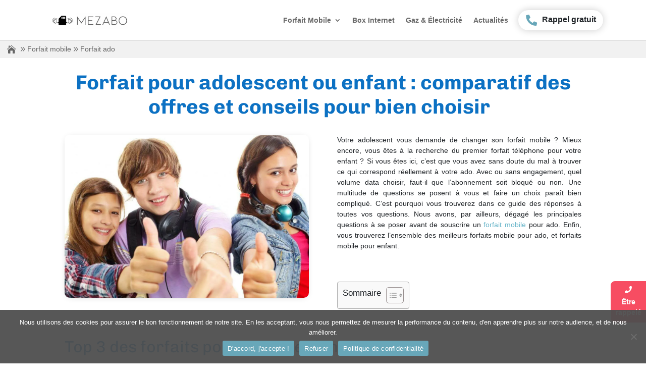

--- FILE ---
content_type: text/html; charset=UTF-8
request_url: https://www.mezabo.fr/forfait-mobile/forfait-adolescent/
body_size: 100451
content:
<!DOCTYPE html><html lang="fr-FR"><head><script>if(navigator.userAgent.match(/MSIE|Internet Explorer/i)||navigator.userAgent.match(/Trident\/7\..*?rv:11/i)){let e=document.location.href;if(!e.match(/[?&]nonitro/)){if(e.indexOf("?")==-1){if(e.indexOf("#")==-1){document.location.href=e+"?nonitro=1"}else{document.location.href=e.replace("#","?nonitro=1#")}}else{if(e.indexOf("#")==-1){document.location.href=e+"&nonitro=1"}else{document.location.href=e.replace("#","&nonitro=1#")}}}}</script><link rel="preconnect" href="https://cdn-cjhdl.nitrocdn.com" /><meta charset="UTF-8" /><meta http-equiv="X-UA-Compatible" content="IE=edge" /><meta property="og:title" content="Forfait ado" /><meta property="og:description" content="" /><meta property="og:url" content="/forfait-mobile/forfait-adolescent/" /><meta property="og:image:alt" content="Tous les forfaits pour ado" /><meta property="og:image" content="https://www.mezabo.fr/wp-content/uploads/2023/03/forfait-ado.jpg" /><meta property="og:image:width" content="1200" /><meta property="og:image:height" content="800" /><meta property="og:type" content="article" /><meta property="og:article:published_time" content="2023-03-13 14:36:03" /><meta property="og:article:modified_time" content="2023-11-29 16:41:57" /><meta property="og:article:tag" content="affiliation" /><meta property="og:article:tag" content="mobile" /><meta property="og:article:tag" content="seo" /><meta name="twitter:card" content="summary" /><meta name="twitter:title" content="Forfait ado" /><meta name="twitter:description" content="" /><meta name="twitter:image" content="https://www.mezabo.fr/wp-content/uploads/2023/03/forfait-ado.jpg" /><meta name="twitter:image:alt" content="Tous les forfaits pour ado" /><meta name="author" content="Clémentine Montois" /><title>Forfait adolescent et enfant : comparatif des offres 2026</title><meta name="description" content="Vous êtes à la recherche de la meilleure offre pour un forfait ado ? Eh bien, vous trouverez les meilleurs abonnements mobile pour votre enfant sur cette page." /><meta name="robots" content="follow, index, max-snippet:-1, max-video-preview:-1, max-image-preview:large" /><meta property="og:locale" content="fr_FR" /><meta property="og:type" content="article" /><meta property="og:title" content="Forfait adolescent et enfant : comparatif des offres 2026" /><meta property="og:description" content="Vous êtes à la recherche de la meilleure offre pour un forfait ado ? Eh bien, vous trouverez les meilleurs abonnements mobile pour votre enfant sur cette page." /><meta property="og:url" content="https://www.mezabo.fr/forfait-mobile/forfait-adolescent/" /><meta property="og:site_name" content="Mezabo.fr" /><meta property="article:publisher" content="https://www.facebook.com/Mezabo.fr" /><meta property="article:tag" content="affiliation" /><meta property="article:tag" content="mobile" /><meta property="article:tag" content="seo" /><meta property="og:updated_time" content="2023-11-29T16:41:57+01:00" /><meta property="og:image" content="https://www.mezabo.fr/wp-content/uploads/2023/03/forfait-ado.jpg" /><meta property="og:image:secure_url" content="https://www.mezabo.fr/wp-content/uploads/2023/03/forfait-ado.jpg" /><meta property="og:image:width" content="1200" /><meta property="og:image:height" content="800" /><meta property="og:image:alt" content="Tous les forfaits pour ado" /><meta property="og:image:type" content="image/jpeg" /><meta property="article:published_time" content="2023-03-13T14:36:03+01:00" /><meta property="article:modified_time" content="2023-11-29T16:41:57+01:00" /><meta name="twitter:card" content="summary_large_image" /><meta name="twitter:title" content="Forfait adolescent et enfant : comparatif des offres 2026" /><meta name="twitter:description" content="Vous êtes à la recherche de la meilleure offre pour un forfait ado ? Eh bien, vous trouverez les meilleurs abonnements mobile pour votre enfant sur cette page." /><meta name="twitter:site" content="@mezabo_fr" /><meta name="twitter:creator" content="@mezabo_fr" /><meta name="twitter:image" content="https://www.mezabo.fr/wp-content/uploads/2023/03/forfait-ado.jpg" /><meta content="mezabo-divi-child v." name="generator" /><meta property="og:image" content="https://www.mezabo.fr/wp-content/uploads/2023/03/forfait-ado.jpg" /><meta property="og:image:secure_url" content="https://www.mezabo.fr/wp-content/uploads/2023/03/forfait-ado.jpg" /><meta property="og:image:width" content="1200" /><meta property="og:image:height" content="800" /><meta property="og:image:alt" content="Tous les forfaits pour ado" /><meta property="og:image:type" content="image/jpeg" /><meta property="og:description" content="Forfait ado" /><meta property="og:type" content="article" /><meta property="og:locale" content="fr_FR" /><meta property="og:site_name" content="Mezabo.fr" /><meta property="og:title" content="Forfait ado" /><meta property="og:url" content="https://www.mezabo.fr/forfait-mobile/forfait-adolescent/" /><meta property="og:updated_time" content="2023-11-29T16:41:57+01:00" /><meta property="article:tag" content="affiliation" /><meta property="article:tag" content="mobile" /><meta property="article:tag" content="seo" /><meta property="article:published_time" content="2023-03-13T13:36:03+00:00" /><meta property="article:modified_time" content="2023-11-29T15:41:57+00:00" /><meta property="article:author:first_name" content="Clémentine" /><meta property="article:author:last_name" content="Montois" /><meta property="article:author:username" content="Clémentine Montois" /><meta property="twitter:partner" content="ogwp" /><meta property="twitter:card" content="summary_large_image" /><meta property="twitter:image" content="https://www.mezabo.fr/wp-content/uploads/2023/03/forfait-ado.jpg" /><meta property="twitter:image:alt" content="Tous les forfaits pour ado" /><meta property="twitter:title" content="Forfait ado" /><meta property="twitter:description" content="Forfait ado" /><meta property="twitter:url" content="https://www.mezabo.fr/forfait-mobile/forfait-adolescent/" /><meta property="twitter:label1" content="Reading time" /><meta property="twitter:data1" content="26 minutes" /><meta property="twitter:label2" content="Reading time" /><meta property="twitter:data2" content="14 minutes" /><meta itemprop="image" content="https://www.mezabo.fr/wp-content/uploads/2023/03/forfait-ado.jpg" /><meta itemprop="name" content="Forfait ado" /><meta itemprop="description" content="Forfait ado" /><meta itemprop="datePublished" content="2023-03-13" /><meta itemprop="dateModified" content="2023-11-29T15:41:57+00:00" /><meta property="profile:first_name" content="Clémentine" /><meta property="profile:last_name" content="Montois" /><meta property="profile:username" content="Clémentine Montois" /><meta name="generator" content="WordPress 6.8.3" /><meta name="viewport" content="width=device-width, initial-scale=1.0, maximum-scale=1.0, user-scalable=0" /><meta name="msapplication-TileImage" content="https://www.mezabo.fr/wp-content/uploads/2021/03/cropped-favicon-Sym-144-270x270.png" /><meta name="generator" content="NitroPack" /><link href="https://cdn-cjhdl.nitrocdn.com/egLKvfLtYvDoxkAfZLyTjmzbXVKQgYVe/assets/static/optimized/rev-2bafacf/www.mezabo.fr/externalFontFace/nitro-min-noimport-58ec246870e4aea54b8e9ac5325549de-stylesheet.css" rel="preload" as="style" onload="this.onload=null; this.rel='stylesheet'; this.setAttribute('onload', this.getAttribute('nitropack-onload') + '; this.setAttribute(\'onload\', \'\');'); this.dispatchEvent(new Event('load'));" /><noscript><link rel="stylesheet" type="text/css" href="https://cdn-cjhdl.nitrocdn.com/egLKvfLtYvDoxkAfZLyTjmzbXVKQgYVe/assets/static/optimized/rev-2bafacf/www.mezabo.fr/externalFontFace/nitro-min-noimport-58ec246870e4aea54b8e9ac5325549de-stylesheet.css" /></noscript><script>var NPSH,NitroScrollHelper;NPSH=NitroScrollHelper=function(){let e=null;const o=window.sessionStorage.getItem("nitroScrollPos");function t(){let e=JSON.parse(window.sessionStorage.getItem("nitroScrollPos"))||{};if(typeof e!=="object"){e={}}e[document.URL]=window.scrollY;window.sessionStorage.setItem("nitroScrollPos",JSON.stringify(e))}window.addEventListener("scroll",function(){if(e!==null){clearTimeout(e)}e=setTimeout(t,200)},{passive:true});let r={};r.getScrollPos=()=>{if(!o){return 0}const e=JSON.parse(o);return e[document.URL]||0};r.isScrolled=()=>{return r.getScrollPos()>document.documentElement.clientHeight*.5};return r}();</script><script>(function(){var a=false;var e=document.documentElement.classList;var i=navigator.userAgent.toLowerCase();var n=["android","iphone","ipad"];var r=n.length;var o;var d=null;for(var t=0;t<r;t++){o=n[t];if(i.indexOf(o)>-1)d=o;if(e.contains(o)){a=true;e.remove(o)}}if(a&&d){e.add(d);if(d=="iphone"||d=="ipad"){e.add("ios")}}})();</script><script>(function(e){var t=e.prototype;t.after||(t.after=function(){var e,t=arguments,n=t.length,r=0,i=this,a=i.parentNode,o=Node,c=String,u=document;if(a!==null){while(r<n){(e=t[r])instanceof o?(i=i.nextSibling)!==null?a.insertBefore(e,i):a.appendChild(e):a.appendChild(u.createTextNode(c(e)));++r}}})})(Element);var NPh,NitroPackHelper;NPh=NitroPackHelper=function(){var e=document.write;var t=requestAnimationFrame||mozRequestAnimationFrame||webkitRequestAnimationFrame||msRequestAnimationFrame;var n=function(e){setTimeout(e,0)};var r=function(e){var t=e.innerHTML;try{var n=URL.createObjectURL(new Blob([t.replace(/^(?:<!--)?(.*?)(?:-->)?$/gm,"$1")],{type:"text/javascript"}))}catch(e){var n="data:text/javascript;base64,"+btoa(t.replace(/^(?:<!--)?(.*?)(?:-->)?$/gm,"$1"))}return n};var i=function(e,t){if(!e.src){var i=r(e);if(i!==false){e.src=i;e.innerHTML=""}}if(t){n(function(e,t){return function(){e.after(t)}}(t,e))}else{n(function(e){return function(){document.head.appendChild(e)}}(e))}};return{documentWrite:function(t,n){if(t&&t.hasAttribute("nitro-exclude")){return e.call(document,n)}var r=null;if(t.documentWriteContainer){r=t.documentWriteContainer}else{r=document.createElement("span");t.documentWriteContainer=r}var a=null;if(t){if(t.hasAttribute("data-nitro-for-id")){a=document.querySelector('template[data-nitro-marker-id="'+t.getAttribute("data-nitro-for-id")+'"]')}else{a=t}}r.innerHTML+=n;console.log("Injecting document.write");if(a){a.parentNode.insertBefore(r,a)}else{document.body.appendChild(r)}var o=document.createElement("span");o.innerHTML=n;var c=o.querySelectorAll("script");if(c.length){c.forEach(function(e){var t=e.getAttributeNames();var n=document.createElement("script");t.forEach(function(t){n.setAttribute(t,e.getAttribute(t))});n.async=false;if(!e.src&&e.textContent){n.textContent=e.textContent}i(n,a)})}console.log("Injected document.write")},TrustLogo:function(e,t){var n=document.getElementById(e);var r=document.createElement("img");r.src=t;n.parentNode.insertBefore(r,n)},documentReadyState:"loading",ogReadyState:document.readyState,startedScriptLoading:false,loadScriptDelayed:function(e,t,n){setTimeout(function(){var t=t||null;if(typeof e==="script"){var n=document.createElement("script");n.src=e;i(n,t)}else{i(e,t)}},t)}}}();document.write=function(e){NPh.documentWrite(document.currentScript,e)};document.writeln=function(e){NPh.documentWrite(document.currentScript,e+"\n")};window.addEventListener("load",function(){document.querySelectorAll("[nitro-delay-ms]").forEach(function(e){var t=document.createElement("template");t.setAttribute("type","nitro-dynamic-marker");e.after(t);e.remove();e.type="text/javascript";NPh.loadScriptDelayed(e,parseInt(e.getAttribute("nitro-delay-ms")),t)})});</script><style id="nitro-fonts">@font-face{font-family:"Open Sans";font-style:italic;font-weight:300;font-stretch:normal;font-display:swap;src:url("https://cdn-cjhdl.nitrocdn.com/egLKvfLtYvDoxkAfZLyTjmzbXVKQgYVe/assets/static/optimized/rev-2bafacf/fonts.gstatic.com/s/opensans/v44/nitro-min-default-memQYaGs126MiZpBA-UFUIcVXSCEkx2cmqvXlWq8tWZ0Pw86hd0Rk5hkWV4exQ.ttf") format("truetype")}@font-face{font-family:"Open Sans";font-style:italic;font-weight:400;font-stretch:normal;font-display:swap;src:url("https://cdn-cjhdl.nitrocdn.com/egLKvfLtYvDoxkAfZLyTjmzbXVKQgYVe/assets/static/optimized/rev-2bafacf/fonts.gstatic.com/s/opensans/v44/nitro-min-default-memQYaGs126MiZpBA-UFUIcVXSCEkx2cmqvXlWq8tWZ0Pw86hd0Rk8ZkWV4exQ.ttf") format("truetype")}@font-face{font-family:"Open Sans";font-style:italic;font-weight:600;font-stretch:normal;font-display:swap;src:url("https://cdn-cjhdl.nitrocdn.com/egLKvfLtYvDoxkAfZLyTjmzbXVKQgYVe/assets/static/optimized/rev-2bafacf/fonts.gstatic.com/s/opensans/v44/nitro-min-default-memQYaGs126MiZpBA-UFUIcVXSCEkx2cmqvXlWq8tWZ0Pw86hd0RkxhjWV4exQ.ttf") format("truetype")}@font-face{font-family:"Open Sans";font-style:italic;font-weight:700;font-stretch:normal;font-display:swap;src:url("https://cdn-cjhdl.nitrocdn.com/egLKvfLtYvDoxkAfZLyTjmzbXVKQgYVe/assets/static/optimized/rev-2bafacf/fonts.gstatic.com/s/opensans/v44/nitro-min-default-memQYaGs126MiZpBA-UFUIcVXSCEkx2cmqvXlWq8tWZ0Pw86hd0RkyFjWV4exQ.ttf") format("truetype")}@font-face{font-family:"Open Sans";font-style:italic;font-weight:800;font-stretch:normal;font-display:swap;src:url("https://cdn-cjhdl.nitrocdn.com/egLKvfLtYvDoxkAfZLyTjmzbXVKQgYVe/assets/static/optimized/rev-2bafacf/fonts.gstatic.com/s/opensans/v44/nitro-min-default-memQYaGs126MiZpBA-UFUIcVXSCEkx2cmqvXlWq8tWZ0Pw86hd0Rk0ZjWV4exQ.ttf") format("truetype")}@font-face{font-family:"Open Sans";font-style:normal;font-weight:300;font-stretch:normal;font-display:swap;src:url("https://cdn-cjhdl.nitrocdn.com/egLKvfLtYvDoxkAfZLyTjmzbXVKQgYVe/assets/static/optimized/rev-2bafacf/fonts.gstatic.com/s/opensans/v44/nitro-min-default-memSYaGs126MiZpBA-UvWbX2vVnXBbObj2OVZyOOSr4dVJWUgsiH0B4uaVc.ttf") format("truetype")}@font-face{font-family:"Open Sans";font-style:normal;font-weight:400;font-stretch:normal;font-display:swap;src:url("https://cdn-cjhdl.nitrocdn.com/egLKvfLtYvDoxkAfZLyTjmzbXVKQgYVe/assets/static/optimized/rev-2bafacf/fonts.gstatic.com/s/opensans/v44/nitro-min-default-memSYaGs126MiZpBA-UvWbX2vVnXBbObj2OVZyOOSr4dVJWUgsjZ0B4uaVc.ttf") format("truetype")}@font-face{font-family:"Open Sans";font-style:normal;font-weight:600;font-stretch:normal;font-display:swap;src:url("https://cdn-cjhdl.nitrocdn.com/egLKvfLtYvDoxkAfZLyTjmzbXVKQgYVe/assets/static/optimized/rev-2bafacf/fonts.gstatic.com/s/opensans/v44/nitro-min-default-memSYaGs126MiZpBA-UvWbX2vVnXBbObj2OVZyOOSr4dVJWUgsgH1x4uaVc.ttf") format("truetype")}@font-face{font-family:"Open Sans";font-style:normal;font-weight:700;font-stretch:normal;font-display:swap;src:url("https://cdn-cjhdl.nitrocdn.com/egLKvfLtYvDoxkAfZLyTjmzbXVKQgYVe/assets/static/optimized/rev-2bafacf/fonts.gstatic.com/s/opensans/v44/nitro-min-default-memSYaGs126MiZpBA-UvWbX2vVnXBbObj2OVZyOOSr4dVJWUgsg-1x4uaVc.ttf") format("truetype")}@font-face{font-family:"Open Sans";font-style:normal;font-weight:800;font-stretch:normal;font-display:swap;src:url("https://cdn-cjhdl.nitrocdn.com/egLKvfLtYvDoxkAfZLyTjmzbXVKQgYVe/assets/static/optimized/rev-2bafacf/fonts.gstatic.com/s/opensans/v44/nitro-min-default-memSYaGs126MiZpBA-UvWbX2vVnXBbObj2OVZyOOSr4dVJWUgshZ1x4uaVc.ttf") format("truetype")}@font-face{font-family:"Open Sans";font-style:italic;font-weight:300;font-stretch:normal;font-display:swap;src:url("https://cdn-cjhdl.nitrocdn.com/egLKvfLtYvDoxkAfZLyTjmzbXVKQgYVe/assets/desktop/optimized/rev-2bafacf/fonts.gstatic.com/l/nitro-min-default-b40e6f3c81d0be211f3b5ad7ad276185.font") format("woff")}@font-face{font-family:"Open Sans";font-style:italic;font-weight:400;font-stretch:normal;font-display:swap;src:url("https://cdn-cjhdl.nitrocdn.com/egLKvfLtYvDoxkAfZLyTjmzbXVKQgYVe/assets/desktop/optimized/rev-2bafacf/fonts.gstatic.com/l/nitro-min-default-0e04ccd470486fb16b38463d053eb0fb.font") format("woff")}@font-face{font-family:"Open Sans";font-style:italic;font-weight:600;font-stretch:normal;font-display:swap;src:url("https://cdn-cjhdl.nitrocdn.com/egLKvfLtYvDoxkAfZLyTjmzbXVKQgYVe/assets/desktop/optimized/rev-2bafacf/fonts.gstatic.com/l/nitro-min-default-a744447dc7d5c3340ff150bb5dc682e6.font") format("woff")}@font-face{font-family:"Open Sans";font-style:italic;font-weight:700;font-stretch:normal;font-display:swap;src:url("https://cdn-cjhdl.nitrocdn.com/egLKvfLtYvDoxkAfZLyTjmzbXVKQgYVe/assets/desktop/optimized/rev-2bafacf/fonts.gstatic.com/l/nitro-min-default-a458fcda504ac0045dddb2fdb4a9198f.font") format("woff")}@font-face{font-family:"Open Sans";font-style:italic;font-weight:800;font-stretch:normal;font-display:swap;src:url("https://cdn-cjhdl.nitrocdn.com/egLKvfLtYvDoxkAfZLyTjmzbXVKQgYVe/assets/desktop/optimized/rev-2bafacf/fonts.gstatic.com/l/nitro-min-default-8cdaff6812bb515551a79cf46f87edf0.font") format("woff")}@font-face{font-family:"Open Sans";font-style:normal;font-weight:300;font-stretch:normal;font-display:swap;src:url("https://cdn-cjhdl.nitrocdn.com/egLKvfLtYvDoxkAfZLyTjmzbXVKQgYVe/assets/desktop/optimized/rev-2bafacf/fonts.gstatic.com/l/nitro-min-default-650e7907a48b30fb61e9b0b29d012c98.font") format("woff")}@font-face{font-family:"Open Sans";font-style:normal;font-weight:400;font-stretch:normal;font-display:swap;src:url("https://cdn-cjhdl.nitrocdn.com/egLKvfLtYvDoxkAfZLyTjmzbXVKQgYVe/assets/desktop/optimized/rev-2bafacf/fonts.gstatic.com/l/nitro-min-default-be495a5ecf5ba82a3cc0af9173a19224.font") format("woff")}@font-face{font-family:"Open Sans";font-style:normal;font-weight:600;font-stretch:normal;font-display:swap;src:url("https://cdn-cjhdl.nitrocdn.com/egLKvfLtYvDoxkAfZLyTjmzbXVKQgYVe/assets/desktop/optimized/rev-2bafacf/fonts.gstatic.com/l/nitro-min-default-a562117c1cb199f956c02ae513d0b1c5.font") format("woff")}@font-face{font-family:"Open Sans";font-style:normal;font-weight:700;font-stretch:normal;font-display:swap;src:url("https://cdn-cjhdl.nitrocdn.com/egLKvfLtYvDoxkAfZLyTjmzbXVKQgYVe/assets/desktop/optimized/rev-2bafacf/fonts.gstatic.com/l/nitro-min-default-c43632f71220faef8784e7ea54fbe30d.font") format("woff")}@font-face{font-family:"Open Sans";font-style:normal;font-weight:800;font-stretch:normal;font-display:swap;src:url("https://cdn-cjhdl.nitrocdn.com/egLKvfLtYvDoxkAfZLyTjmzbXVKQgYVe/assets/desktop/optimized/rev-2bafacf/fonts.gstatic.com/l/nitro-min-default-fe9d77d47c72a4cb2255b444379122e8.font") format("woff")}@font-face{font-family:"Open Sans";font-style:italic;font-weight:300;font-stretch:normal;font-display:swap;src:url("https://cdn-cjhdl.nitrocdn.com/egLKvfLtYvDoxkAfZLyTjmzbXVKQgYVe/assets/static/source/rev-2bafacf/fonts.gstatic.com/s/opensans/v44/memQYaGs126MiZpBA-UFUIcVXSCEkx2cmqvXlWq8tWZ0Pw86hd0Rk5hkWV4ewA.woff2") format("woff2")}@font-face{font-family:"Open Sans";font-style:italic;font-weight:400;font-stretch:normal;font-display:swap;src:url("https://cdn-cjhdl.nitrocdn.com/egLKvfLtYvDoxkAfZLyTjmzbXVKQgYVe/assets/static/source/rev-2bafacf/fonts.gstatic.com/s/opensans/v44/memQYaGs126MiZpBA-UFUIcVXSCEkx2cmqvXlWq8tWZ0Pw86hd0Rk8ZkWV4ewA.woff2") format("woff2")}@font-face{font-family:"Open Sans";font-style:italic;font-weight:600;font-stretch:normal;font-display:swap;src:url("https://cdn-cjhdl.nitrocdn.com/egLKvfLtYvDoxkAfZLyTjmzbXVKQgYVe/assets/static/source/rev-2bafacf/fonts.gstatic.com/s/opensans/v44/memQYaGs126MiZpBA-UFUIcVXSCEkx2cmqvXlWq8tWZ0Pw86hd0RkxhjWV4ewA.woff2") format("woff2")}@font-face{font-family:"Open Sans";font-style:italic;font-weight:700;font-stretch:normal;font-display:swap;src:url("https://cdn-cjhdl.nitrocdn.com/egLKvfLtYvDoxkAfZLyTjmzbXVKQgYVe/assets/static/source/rev-2bafacf/fonts.gstatic.com/s/opensans/v44/memQYaGs126MiZpBA-UFUIcVXSCEkx2cmqvXlWq8tWZ0Pw86hd0RkyFjWV4ewA.woff2") format("woff2")}@font-face{font-family:"Open Sans";font-style:italic;font-weight:800;font-stretch:normal;font-display:swap;src:url("https://cdn-cjhdl.nitrocdn.com/egLKvfLtYvDoxkAfZLyTjmzbXVKQgYVe/assets/static/source/rev-2bafacf/fonts.gstatic.com/s/opensans/v44/memQYaGs126MiZpBA-UFUIcVXSCEkx2cmqvXlWq8tWZ0Pw86hd0Rk0ZjWV4ewA.woff2") format("woff2")}@font-face{font-family:"Open Sans";font-style:normal;font-weight:300;font-stretch:normal;font-display:swap;src:url("https://cdn-cjhdl.nitrocdn.com/egLKvfLtYvDoxkAfZLyTjmzbXVKQgYVe/assets/static/source/rev-2bafacf/fonts.gstatic.com/s/opensans/v44/memSYaGs126MiZpBA-UvWbX2vVnXBbObj2OVZyOOSr4dVJWUgsiH0B4uaVI.woff2") format("woff2")}@font-face{font-family:"Open Sans";font-style:normal;font-weight:400;font-stretch:normal;font-display:swap;src:url("https://cdn-cjhdl.nitrocdn.com/egLKvfLtYvDoxkAfZLyTjmzbXVKQgYVe/assets/static/source/rev-2bafacf/fonts.gstatic.com/s/opensans/v44/memSYaGs126MiZpBA-UvWbX2vVnXBbObj2OVZyOOSr4dVJWUgsjZ0B4uaVI.woff2") format("woff2")}@font-face{font-family:"Open Sans";font-style:normal;font-weight:600;font-stretch:normal;font-display:swap;src:url("https://cdn-cjhdl.nitrocdn.com/egLKvfLtYvDoxkAfZLyTjmzbXVKQgYVe/assets/static/source/rev-2bafacf/fonts.gstatic.com/s/opensans/v44/memSYaGs126MiZpBA-UvWbX2vVnXBbObj2OVZyOOSr4dVJWUgsgH1x4uaVI.woff2") format("woff2")}@font-face{font-family:"Open Sans";font-style:normal;font-weight:700;font-stretch:normal;font-display:swap;src:url("https://cdn-cjhdl.nitrocdn.com/egLKvfLtYvDoxkAfZLyTjmzbXVKQgYVe/assets/static/source/rev-2bafacf/fonts.gstatic.com/s/opensans/v44/memSYaGs126MiZpBA-UvWbX2vVnXBbObj2OVZyOOSr4dVJWUgsg-1x4uaVI.woff2") format("woff2")}@font-face{font-family:"Open Sans";font-style:normal;font-weight:800;font-stretch:normal;font-display:swap;src:url("https://cdn-cjhdl.nitrocdn.com/egLKvfLtYvDoxkAfZLyTjmzbXVKQgYVe/assets/static/source/rev-2bafacf/fonts.gstatic.com/s/opensans/v44/memSYaGs126MiZpBA-UvWbX2vVnXBbObj2OVZyOOSr4dVJWUgshZ1x4uaVI.woff2") format("woff2")}@font-face{font-family:"Chivo";font-style:italic;font-weight:300;font-display:swap;src:url("https://cdn-cjhdl.nitrocdn.com/egLKvfLtYvDoxkAfZLyTjmzbXVKQgYVe/assets/static/optimized/rev-2bafacf/fonts.gstatic.com/s/chivo/v21/nitro-min-default-va9Z4kzIxd1KFrBtW-13ZHhT-jDqdFxY1FrfPXk.ttf") format("truetype")}@font-face{font-family:"Chivo";font-style:italic;font-weight:400;font-display:swap;src:url("https://cdn-cjhdl.nitrocdn.com/egLKvfLtYvDoxkAfZLyTjmzbXVKQgYVe/assets/static/optimized/rev-2bafacf/fonts.gstatic.com/s/chivo/v21/nitro-min-default-va9Z4kzIxd1KFrBtW-13ZHhT-jDqdFwG1FrfPXk.ttf") format("truetype")}@font-face{font-family:"Chivo";font-style:italic;font-weight:700;font-display:swap;src:url("https://cdn-cjhdl.nitrocdn.com/egLKvfLtYvDoxkAfZLyTjmzbXVKQgYVe/assets/static/optimized/rev-2bafacf/fonts.gstatic.com/s/chivo/v21/nitro-min-default-va9Z4kzIxd1KFrBtW-13ZHhT-jDqdFzh01rfPXk.ttf") format("truetype")}@font-face{font-family:"Chivo";font-style:italic;font-weight:900;font-display:swap;src:url("https://cdn-cjhdl.nitrocdn.com/egLKvfLtYvDoxkAfZLyTjmzbXVKQgYVe/assets/static/optimized/rev-2bafacf/fonts.gstatic.com/s/chivo/v21/nitro-min-default-va9Z4kzIxd1KFrBtW-13ZHhT-jDqdFyv01rfPXk.ttf") format("truetype")}@font-face{font-family:"Chivo";font-style:normal;font-weight:300;font-display:swap;src:url("https://cdn-cjhdl.nitrocdn.com/egLKvfLtYvDoxkAfZLyTjmzbXVKQgYVe/assets/static/optimized/rev-2bafacf/fonts.gstatic.com/s/chivo/v21/nitro-min-default-va9b4kzIxd1KFppkaRKvDRPJVDf_4h_enmrW.ttf") format("truetype")}@font-face{font-family:"Chivo";font-style:normal;font-weight:400;font-display:swap;src:url("https://cdn-cjhdl.nitrocdn.com/egLKvfLtYvDoxkAfZLyTjmzbXVKQgYVe/assets/static/optimized/rev-2bafacf/fonts.gstatic.com/s/chivo/v21/nitro-min-default-va9b4kzIxd1KFppkaRKvDRPJVDf_vB_enmrW.ttf") format("truetype")}@font-face{font-family:"Chivo";font-style:normal;font-weight:700;font-display:swap;src:url("https://cdn-cjhdl.nitrocdn.com/egLKvfLtYvDoxkAfZLyTjmzbXVKQgYVe/assets/static/optimized/rev-2bafacf/fonts.gstatic.com/s/chivo/v21/nitro-min-default-va9b4kzIxd1KFppkaRKvDRPJVDf_WxjenmrW.ttf") format("truetype")}@font-face{font-family:"Chivo";font-style:normal;font-weight:900;font-display:swap;src:url("https://cdn-cjhdl.nitrocdn.com/egLKvfLtYvDoxkAfZLyTjmzbXVKQgYVe/assets/static/optimized/rev-2bafacf/fonts.gstatic.com/s/chivo/v21/nitro-min-default-va9b4kzIxd1KFppkaRKvDRPJVDf_FRjenmrW.ttf") format("truetype")}@font-face{font-family:"Chivo";font-style:italic;font-weight:300;font-display:swap;src:url("https://cdn-cjhdl.nitrocdn.com/egLKvfLtYvDoxkAfZLyTjmzbXVKQgYVe/assets/desktop/optimized/rev-2bafacf/fonts.gstatic.com/l/nitro-min-default-ee328c9a441e84f3a89fef54c9dfd4c4.font") format("woff")}@font-face{font-family:"Chivo";font-style:italic;font-weight:400;font-display:swap;src:url("https://cdn-cjhdl.nitrocdn.com/egLKvfLtYvDoxkAfZLyTjmzbXVKQgYVe/assets/desktop/optimized/rev-2bafacf/fonts.gstatic.com/l/nitro-min-default-b2cb5fc7baec432e8628f028c793eede.font") format("woff")}@font-face{font-family:"Chivo";font-style:italic;font-weight:700;font-display:swap;src:url("https://cdn-cjhdl.nitrocdn.com/egLKvfLtYvDoxkAfZLyTjmzbXVKQgYVe/assets/desktop/optimized/rev-2bafacf/fonts.gstatic.com/l/nitro-min-default-7d6d9b04013b49afa51f38b717d87976.font") format("woff")}@font-face{font-family:"Chivo";font-style:italic;font-weight:900;font-display:swap;src:url("https://cdn-cjhdl.nitrocdn.com/egLKvfLtYvDoxkAfZLyTjmzbXVKQgYVe/assets/desktop/optimized/rev-2bafacf/fonts.gstatic.com/l/nitro-min-default-3bc6faa8449d52fbb9b03cc9bb304b51.font") format("woff")}@font-face{font-family:"Chivo";font-style:normal;font-weight:300;font-display:swap;src:url("https://cdn-cjhdl.nitrocdn.com/egLKvfLtYvDoxkAfZLyTjmzbXVKQgYVe/assets/desktop/optimized/rev-2bafacf/fonts.gstatic.com/l/nitro-min-default-bd9ef295254b05f00cf4c8016e1010bb.font") format("woff")}@font-face{font-family:"Chivo";font-style:normal;font-weight:400;font-display:swap;src:url("https://cdn-cjhdl.nitrocdn.com/egLKvfLtYvDoxkAfZLyTjmzbXVKQgYVe/assets/desktop/optimized/rev-2bafacf/fonts.gstatic.com/l/nitro-min-default-abec6648b281e6ccf64c4f97a7d9f5bd.font") format("woff")}@font-face{font-family:"Chivo";font-style:normal;font-weight:700;font-display:swap;src:url("https://cdn-cjhdl.nitrocdn.com/egLKvfLtYvDoxkAfZLyTjmzbXVKQgYVe/assets/desktop/optimized/rev-2bafacf/fonts.gstatic.com/l/nitro-min-default-744a74f88ca498218c498a73c73239a2.font") format("woff")}@font-face{font-family:"Chivo";font-style:normal;font-weight:900;font-display:swap;src:url("https://cdn-cjhdl.nitrocdn.com/egLKvfLtYvDoxkAfZLyTjmzbXVKQgYVe/assets/desktop/optimized/rev-2bafacf/fonts.gstatic.com/l/nitro-min-default-aecb2bbc69d7acdd111f74e79f2eca10.font") format("woff")}@font-face{font-family:"Chivo";font-style:italic;font-weight:300;font-display:swap;src:url("https://cdn-cjhdl.nitrocdn.com/egLKvfLtYvDoxkAfZLyTjmzbXVKQgYVe/assets/static/source/rev-2bafacf/fonts.gstatic.com/s/chivo/v21/va9Z4kzIxd1KFrBtW-13ZHhT-jDqdFxY1FrfPXw.woff2") format("woff2")}@font-face{font-family:"Chivo";font-style:italic;font-weight:400;font-display:swap;src:url("https://cdn-cjhdl.nitrocdn.com/egLKvfLtYvDoxkAfZLyTjmzbXVKQgYVe/assets/static/source/rev-2bafacf/fonts.gstatic.com/s/chivo/v21/va9Z4kzIxd1KFrBtW-13ZHhT-jDqdFwG1FrfPXw.woff2") format("woff2")}@font-face{font-family:"Chivo";font-style:italic;font-weight:700;font-display:swap;src:url("https://cdn-cjhdl.nitrocdn.com/egLKvfLtYvDoxkAfZLyTjmzbXVKQgYVe/assets/static/source/rev-2bafacf/fonts.gstatic.com/s/chivo/v21/va9Z4kzIxd1KFrBtW-13ZHhT-jDqdFzh01rfPXw.woff2") format("woff2")}@font-face{font-family:"Chivo";font-style:italic;font-weight:900;font-display:swap;src:url("https://cdn-cjhdl.nitrocdn.com/egLKvfLtYvDoxkAfZLyTjmzbXVKQgYVe/assets/static/source/rev-2bafacf/fonts.gstatic.com/s/chivo/v21/va9Z4kzIxd1KFrBtW-13ZHhT-jDqdFyv01rfPXw.woff2") format("woff2")}@font-face{font-family:"Chivo";font-style:normal;font-weight:300;font-display:swap;src:url("https://cdn-cjhdl.nitrocdn.com/egLKvfLtYvDoxkAfZLyTjmzbXVKQgYVe/assets/static/source/rev-2bafacf/fonts.gstatic.com/s/chivo/v21/va9b4kzIxd1KFppkaRKvDRPJVDf_4h_enmrT.woff2") format("woff2")}@font-face{font-family:"Chivo";font-style:normal;font-weight:400;font-display:swap;src:url("https://cdn-cjhdl.nitrocdn.com/egLKvfLtYvDoxkAfZLyTjmzbXVKQgYVe/assets/static/source/rev-2bafacf/fonts.gstatic.com/s/chivo/v21/va9b4kzIxd1KFppkaRKvDRPJVDf_vB_enmrT.woff2") format("woff2")}@font-face{font-family:"Chivo";font-style:normal;font-weight:700;font-display:swap;src:url("https://cdn-cjhdl.nitrocdn.com/egLKvfLtYvDoxkAfZLyTjmzbXVKQgYVe/assets/static/source/rev-2bafacf/fonts.gstatic.com/s/chivo/v21/va9b4kzIxd1KFppkaRKvDRPJVDf_WxjenmrT.woff2") format("woff2")}@font-face{font-family:"Chivo";font-style:normal;font-weight:900;font-display:swap;src:url("https://cdn-cjhdl.nitrocdn.com/egLKvfLtYvDoxkAfZLyTjmzbXVKQgYVe/assets/static/source/rev-2bafacf/fonts.gstatic.com/s/chivo/v21/va9b4kzIxd1KFppkaRKvDRPJVDf_FRjenmrT.woff2") format("woff2")}@font-face{font-family:ETmodules;font-display:swap;src:url("https://cdn-cjhdl.nitrocdn.com/egLKvfLtYvDoxkAfZLyTjmzbXVKQgYVe/assets/static/source/rev-2bafacf/www.mezabo.fr/wp-content/themes/Divi/core/admin/fonts/modules/all/modules.eot");src:url("https://cdn-cjhdl.nitrocdn.com/egLKvfLtYvDoxkAfZLyTjmzbXVKQgYVe/assets/static/optimized/rev-2bafacf/www.mezabo.fr/wp-content/themes/Divi/core/admin/fonts/modules/all/nitro-min-default-modules.ttf") format("truetype");font-weight:400;font-style:normal}@font-face{font-family:ETmodules;font-display:swap;src:url("https://cdn-cjhdl.nitrocdn.com/egLKvfLtYvDoxkAfZLyTjmzbXVKQgYVe/assets/static/source/rev-2bafacf/www.mezabo.fr/wp-content/themes/Divi/core/admin/fonts/modules/social/modules.eot");src:url("https://cdn-cjhdl.nitrocdn.com/egLKvfLtYvDoxkAfZLyTjmzbXVKQgYVe/assets/static/optimized/rev-2bafacf/www.mezabo.fr/wp-content/themes/Divi/core/admin/fonts/modules/social/nitro-min-default-modules.ttf") format("truetype");font-weight:400;font-style:normal}@font-face{font-family:"divi-breadcrumbs";src:url("https://cdn-cjhdl.nitrocdn.com/egLKvfLtYvDoxkAfZLyTjmzbXVKQgYVe/assets/static/source/rev-2bafacf/www.mezabo.fr/wp-content/plugins/ds-divi-breadcrumbs/styles/fonts/84879dea2b52fb302e4c49a1eea27502.divi-breadcrumbs.eot");src:url("https://cdn-cjhdl.nitrocdn.com/egLKvfLtYvDoxkAfZLyTjmzbXVKQgYVe/assets/static/optimized/rev-2bafacf/www.mezabo.fr/wp-content/plugins/ds-divi-breadcrumbs/styles/fonts/nitro-min-default-84879dea2b52fb302e4c49a1eea27502.divi-breadcrumbs.ttf") format("truetype");font-weight:normal;font-style:normal;font-display:swap}@font-face{font-family:"Font Awesome 5 Free";font-style:normal;font-weight:400;src:url("https://cdn-cjhdl.nitrocdn.com/egLKvfLtYvDoxkAfZLyTjmzbXVKQgYVe/assets/static/source/rev-2bafacf/cdnjs.cloudflare.com/ajax/libs/font-awesome/5.6.3/webfonts/fa-regular-400.eot");src:url("https://cdn-cjhdl.nitrocdn.com/egLKvfLtYvDoxkAfZLyTjmzbXVKQgYVe/assets/static/source/rev-2bafacf/cdnjs.cloudflare.com/ajax/libs/font-awesome/5.6.3/webfonts/fa-regular-400.woff2") format("woff2");font-display:swap}@font-face{font-family:"Font Awesome 5 Free";font-style:normal;font-weight:900;src:url("https://cdn-cjhdl.nitrocdn.com/egLKvfLtYvDoxkAfZLyTjmzbXVKQgYVe/assets/static/source/rev-2bafacf/cdnjs.cloudflare.com/ajax/libs/font-awesome/5.6.3/webfonts/fa-solid-900.eot");src:url("https://cdn-cjhdl.nitrocdn.com/egLKvfLtYvDoxkAfZLyTjmzbXVKQgYVe/assets/static/source/rev-2bafacf/cdnjs.cloudflare.com/ajax/libs/font-awesome/5.6.3/webfonts/fa-solid-900.woff2") format("woff2");font-display:swap}</style><style type="text/css" id="nitro-critical-css">:root{--wp--preset--aspect-ratio--square:1;--wp--preset--aspect-ratio--4-3:4/3;--wp--preset--aspect-ratio--3-4:3/4;--wp--preset--aspect-ratio--3-2:3/2;--wp--preset--aspect-ratio--2-3:2/3;--wp--preset--aspect-ratio--16-9:16/9;--wp--preset--aspect-ratio--9-16:9/16;--wp--preset--color--black:#000;--wp--preset--color--cyan-bluish-gray:#abb8c3;--wp--preset--color--white:#fff;--wp--preset--color--pale-pink:#f78da7;--wp--preset--color--vivid-red:#cf2e2e;--wp--preset--color--luminous-vivid-orange:#ff6900;--wp--preset--color--luminous-vivid-amber:#fcb900;--wp--preset--color--light-green-cyan:#7bdcb5;--wp--preset--color--vivid-green-cyan:#00d084;--wp--preset--color--pale-cyan-blue:#8ed1fc;--wp--preset--color--vivid-cyan-blue:#0693e3;--wp--preset--color--vivid-purple:#9b51e0;--wp--preset--gradient--vivid-cyan-blue-to-vivid-purple:linear-gradient(135deg,rgba(6,147,227,1) 0%,#9b51e0 100%);--wp--preset--gradient--light-green-cyan-to-vivid-green-cyan:linear-gradient(135deg,#7adcb4 0%,#00d082 100%);--wp--preset--gradient--luminous-vivid-amber-to-luminous-vivid-orange:linear-gradient(135deg,rgba(252,185,0,1) 0%,rgba(255,105,0,1) 100%);--wp--preset--gradient--luminous-vivid-orange-to-vivid-red:linear-gradient(135deg,rgba(255,105,0,1) 0%,#cf2e2e 100%);--wp--preset--gradient--very-light-gray-to-cyan-bluish-gray:linear-gradient(135deg,#eee 0%,#a9b8c3 100%);--wp--preset--gradient--cool-to-warm-spectrum:linear-gradient(135deg,#4aeadc 0%,#9778d1 20%,#cf2aba 40%,#ee2c82 60%,#fb6962 80%,#fef84c 100%);--wp--preset--gradient--blush-light-purple:linear-gradient(135deg,#ffceec 0%,#9896f0 100%);--wp--preset--gradient--blush-bordeaux:linear-gradient(135deg,#fecda5 0%,#fe2d2d 50%,#6b003e 100%);--wp--preset--gradient--luminous-dusk:linear-gradient(135deg,#ffcb70 0%,#c751c0 50%,#4158d0 100%);--wp--preset--gradient--pale-ocean:linear-gradient(135deg,#fff5cb 0%,#b6e3d4 50%,#33a7b5 100%);--wp--preset--gradient--electric-grass:linear-gradient(135deg,#caf880 0%,#71ce7e 100%);--wp--preset--gradient--midnight:linear-gradient(135deg,#020381 0%,#2874fc 100%);--wp--preset--font-size--small:13px;--wp--preset--font-size--medium:20px;--wp--preset--font-size--large:36px;--wp--preset--font-size--x-large:42px;--wp--preset--spacing--20:.44rem;--wp--preset--spacing--30:.67rem;--wp--preset--spacing--40:1rem;--wp--preset--spacing--50:1.5rem;--wp--preset--spacing--60:2.25rem;--wp--preset--spacing--70:3.38rem;--wp--preset--spacing--80:5.06rem;--wp--preset--shadow--natural:6px 6px 9px rgba(0,0,0,.2);--wp--preset--shadow--deep:12px 12px 50px rgba(0,0,0,.4);--wp--preset--shadow--sharp:6px 6px 0px rgba(0,0,0,.2);--wp--preset--shadow--outlined:6px 6px 0px -3px rgba(255,255,255,1),6px 6px rgba(0,0,0,1);--wp--preset--shadow--crisp:6px 6px 0px rgba(0,0,0,1)}:root{--wp--style--global--content-size:823px;--wp--style--global--wide-size:1080px}:where(body){margin:0}body{padding-top:0px;padding-right:0px;padding-bottom:0px;padding-left:0px}#cookie-notice *{-webkit-box-sizing:border-box;-moz-box-sizing:border-box;box-sizing:border-box}#cookie-notice .cookie-notice-container{display:block}#cookie-notice.cookie-notice-hidden .cookie-notice-container{display:none}.cookie-notice-container{padding:15px 30px;text-align:center;width:100%;z-index:2}.cn-close-icon{position:absolute;right:15px;top:50%;margin:-10px 0 0 0;width:15px;height:15px;opacity:.5;padding:10px;border:none;outline:none;background:none;box-shadow:none}.cn-close-icon:before,.cn-close-icon:after{position:absolute;content:" ";height:15px;width:2px;top:3px;background-color:rgba(128,128,128,1)}.cn-close-icon:before{transform:rotate(45deg)}.cn-close-icon:after{transform:rotate(-45deg)}#cookie-notice .cn-button{margin:0 0 0 10px;display:inline-block}#cookie-notice .cn-button:not(.cn-button-custom){font-family:-apple-system,BlinkMacSystemFont,Arial,Roboto,"Helvetica Neue",sans-serif;font-weight:normal;font-size:13px;letter-spacing:.25px;line-height:20px;margin:0 0 0 10px;text-align:center;text-transform:none;display:inline-block;touch-action:manipulation;white-space:nowrap;outline:none;box-shadow:none;text-shadow:none;border:none;-webkit-border-radius:3px;-moz-border-radius:3px;border-radius:3px;text-decoration:none;padding:8.5px 10px;line-height:1;color:inherit}.cn-text-container{margin:0 0 6px 0}.cn-text-container,.cn-buttons-container{display:inline-block}@media all and (max-width:900px){.cookie-notice-container #cn-notice-text{display:block}.cookie-notice-container #cn-notice-buttons{display:block}#cookie-notice .cn-button{margin:0 5px 5px 5px}}@media all and (max-width:480px){.cookie-notice-container{padding:15px 25px}}select{margin-bottom:15px !important}:root{--gutter-width:1rem;--outer-margin:2rem;--gutter-compensation:calc(( var(--gutter-width) * .5 ) * -1);--half-gutter-width:calc(( var(--gutter-width) * .5 ));--xs-min:30;--sm-min:48;--md-min:64;--lg-min:75;--screen-xs-min:var(--xs-min) em;--screen-sm-min:var(--sm-min) em;--screen-md-min:var(--md-min) em;--screen-lg-min:var(--lg-min) em;--container-sm:calc(var(--sm-min) + var(--gutter-width));--container-md:calc(var(--md-min) + var(--gutter-width));--container-lg:calc(var(--lg-min) + var(--gutter-width))}.spu-animation-animated{-webkit-animation-duration:1s;animation-duration:1s;-webkit-animation-fill-mode:both;animation-fill-mode:both}#ez-toc-container{background:#f9f9f9;border:1px solid #aaa;border-radius:4px;-webkit-box-shadow:0 1px 1px rgba(0,0,0,.05);box-shadow:0 1px 1px rgba(0,0,0,.05);display:table;margin-bottom:1em;padding:10px 20px 10px 10px;position:relative;width:auto}#ez-toc-container li,#ez-toc-container ul{margin:0;padding:0}#ez-toc-container li,#ez-toc-container ul,#ez-toc-container ul li{background:none;list-style:none none;line-height:1.6;margin:0;overflow:hidden;z-index:1}#ez-toc-container .ez-toc-title{text-align:left;line-height:1.45;margin:0;padding:0}.ez-toc-title{display:inline;text-align:left;vertical-align:middle}#ez-toc-container a{color:#444;box-shadow:none;text-decoration:none;text-shadow:none;display:inline-flex;align-items:stretch;flex-wrap:nowrap}#ez-toc-container a:visited{color:#9f9f9f}#ez-toc-container input{position:absolute;left:-999em}#ez-toc-container input[type=checkbox]:checked+nav{opacity:0;max-height:0;border:none;display:none}#ez-toc-container label{position:relative;display:initial}div#ez-toc-container .ez-toc-title{display:initial}.ez-toc-cssicon{float:right;position:relative;font-size:16px;padding:0;border:1px solid #999191;border-radius:5px;left:10px;width:35px}.ez-toc-icon-toggle-span{display:flex;align-items:center;width:35px;height:30px;justify-content:center;direction:ltr}.eztoc-hide{display:none}div#ez-toc-container .ez-toc-title{font-size:120%}div#ez-toc-container .ez-toc-title{font-weight:500}div#ez-toc-container ul li,div#ez-toc-container ul li a{font-size:95%}div#ez-toc-container ul li,div#ez-toc-container ul li a{font-weight:500}.ez-toc-container-direction{direction:ltr}.ez-toc-counter ul{counter-reset:item}.ez-toc-counter nav ul li a::before{content:counters(item,".",decimal) ". ";display:inline-block;counter-increment:item;flex-grow:0;flex-shrink:0;margin-right:.2em;float:left}.spu-box,.spu-box *{box-sizing:border-box}.wppopups-whole{position:relative;width:100%;left:0;top:0;z-index:999998;display:flex;align-items:center;justify-content:center}.spu-bg{position:fixed;width:100%;height:100%;top:0;left:0;display:none;z-index:99999}.spu-box:before,.spu-box:after{content:"";display:table}.spu-box:after{clear:both}.spu-box{zoom:1}.spu-box{position:fixed;z-index:999999;width:100%;max-height:100vh}.spu-box img{max-width:100%;height:auto}.spu-close{position:absolute;padding:0;background:transparent;border:0;-webkit-appearance:none;line-height:.5;text-decoration:none;z-index:9999}html .spu-box a.spu-close{text-decoration:none}.spu-close-top_right{right:8px;top:5px}span.spu-timer{position:absolute;bottom:0px;left:0px;font-size:12px;position:absolute;width:100%;text-align:right;padding:0 10px}@media all and (max-width:568px){.spu-box{max-width:90vw !important}}a,b,body,div,h1,h2,html,i,img,label,li,p,span,strong,ul{margin:0;padding:0;border:0;outline:0;font-size:100%;-ms-text-size-adjust:100%;-webkit-text-size-adjust:100%;vertical-align:baseline;background:transparent}body{line-height:1}ul{list-style:none}:focus{outline:0}article,header,nav{display:block}body{font-family:Open Sans,Arial,sans-serif;font-size:14px;color:#666;background-color:#fff;line-height:1.7em;font-weight:500;-webkit-font-smoothing:antialiased;-moz-osx-font-smoothing:grayscale}body.et_cover_background{background-size:cover !important;background-position:top !important;background-repeat:no-repeat !important;background-attachment:fixed}a{color:#2ea3f2}a{text-decoration:none}p{padding-bottom:1em}p:not(.has-background):last-of-type{padding-bottom:0}strong{font-weight:700}i{font-style:italic}h1,h2{color:#333;padding-bottom:10px;line-height:1em;font-weight:500}h1{font-size:30px}h2{font-size:26px}input{-webkit-appearance:none}input[type=checkbox]{-webkit-appearance:checkbox}input[type=tel],input[type=text],select{background-color:#fff;border:1px solid #bbb;padding:2px;color:#4e4e4e}input[type=text],select{margin:0}button,input,select{font-family:inherit}img{max-width:100%;height:auto}#main-content{background-color:#fff}.container{width:80%;max-width:1080px;margin:auto;position:relative}.entry-content ul{list-style-type:disc;padding:0 0 23px 1em;line-height:26px}.page.et_pb_pagebuilder_layout #main-content{background-color:transparent}@media (max-width:980px){#page-container{padding-top:80px}}*{-webkit-box-sizing:border-box;box-sizing:border-box}.mobile_menu_bar:before{font-family:ETmodules !important;speak:none;font-style:normal;font-weight:400;-webkit-font-feature-settings:normal;font-feature-settings:normal;font-variant:normal;text-transform:none;line-height:1;-webkit-font-smoothing:antialiased;-moz-osx-font-smoothing:grayscale;text-shadow:0 0;direction:ltr}.et-pb-icon{content:attr(data-icon)}.et-pb-icon{font-family:ETmodules;speak:none;font-weight:400;-webkit-font-feature-settings:normal;font-feature-settings:normal;font-variant:normal;text-transform:none;line-height:1;-webkit-font-smoothing:antialiased;font-size:96px;font-style:normal;display:inline-block;-webkit-box-sizing:border-box;box-sizing:border-box;direction:ltr}.et_pb_module.et_pb_text_align_left{text-align:left}.clearfix:after{visibility:hidden;display:block;font-size:0;content:" ";clear:both;height:0}.et_builder_inner_content{position:relative;z-index:1}.et_pb_css_mix_blend_mode_passthrough{mix-blend-mode:unset !important}.et_pb_module{position:relative;background-size:cover;background-position:50%;background-repeat:no-repeat}.box-shadow-overlay{position:absolute;top:0;left:0;width:100%;height:100%;z-index:10}.has-box-shadow-overlay{position:relative}.et_pb_module{-webkit-animation-timing-function:linear;animation-timing-function:linear;-webkit-animation-duration:.2s;animation-duration:.2s}@media (min-width:981px){.et_pb_section div.et_pb_row .et_pb_column .et_pb_module:last-child{margin-bottom:0}}@media (max-width:980px){.et_pb_column .et_pb_module{margin-bottom:30px}.et_pb_row .et_pb_column .et_pb_module:last-child{margin-bottom:0}}@media (min-width:981px){.et_pb_gutters3 .et_pb_column{margin-right:5.5%}.et_pb_gutters3 .et_pb_column_4_4{width:100%}.et_pb_gutters3 .et_pb_column_4_4 .et_pb_module{margin-bottom:2.75%}.et_pb_gutters3 .et_pb_column_1_2{width:47.25%}.et_pb_gutters3 .et_pb_column_1_2 .et_pb_module{margin-bottom:5.82%}}#top-menu li{word-wrap:break-word}.nav li ul{border-color:#2ea3f2}.mobile_menu_bar:before,.mobile_menu_bar:after{color:#2ea3f2}.container{text-align:left;position:relative}.et_fixed_nav.et_show_nav #page-container{padding-top:80px}.et_fixed_nav #main-header{position:fixed}.et_header_style_left #et-top-navigation{padding-top:33px}.et_header_style_left #et-top-navigation nav>ul>li>a{padding-bottom:33px}.et_header_style_left .logo_container{position:absolute;height:100%;width:100%}.et_header_style_left #et-top-navigation .mobile_menu_bar{padding-bottom:24px}#logo{width:auto;margin-bottom:0;max-height:54%;display:inline-block;float:none;vertical-align:middle;-webkit-transform:translate3d(0,0,0)}span.logo_helper{display:inline-block;height:100%;vertical-align:middle;width:0}#top-menu-nav,#top-menu{line-height:0}#et-top-navigation{font-weight:600}nav#top-menu-nav,#top-menu{float:left}#top-menu li{display:inline-block;font-size:14px;padding-right:22px}#top-menu>li:last-child{padding-right:0}#top-menu a{color:rgba(0,0,0,.6);text-decoration:none;display:block;position:relative}.container.et_menu_container{z-index:99}#et-top-navigation{float:right}#top-menu li li{padding:0 20px;margin:0}#top-menu li li a{padding:6px 20px;width:200px}#top-menu .menu-item-has-children>a:first-child:after{font-family:"ETmodules";content:"3";font-size:16px;position:absolute;right:0;top:0;font-weight:800}#top-menu .menu-item-has-children>a:first-child{padding-right:20px}#et_mobile_nav_menu{float:right;display:none}.mobile_menu_bar{position:relative;display:block;line-height:0}.mobile_menu_bar:before{content:"a";font-size:32px;left:0;position:relative;top:0}.mobile_nav .select_page{display:none}@media all and (max-width:980px){.et_fixed_nav.et_show_nav #page-container{padding-top:80px}#top-menu{display:none}#et-top-navigation{margin-right:0}.et_fixed_nav #main-header{position:absolute}.et_header_style_left #et-top-navigation{padding-top:24px;display:block}.et_header_style_left #logo{max-width:50%}#et_mobile_nav_menu{display:block}}@media all and (max-width:767px){#et-top-navigation{margin-right:0}}@media all and (max-width:479px){#et-top-navigation{margin-right:0}}#main-header{line-height:23px;font-weight:500;top:0;background-color:#fff;width:100%;-webkit-box-shadow:0 1px 0 rgba(0,0,0,.1);box-shadow:0 1px 0 rgba(0,0,0,.1);position:relative;z-index:99999}.nav li li{padding:0 20px;margin:0}.nav li{position:relative;line-height:1em}.nav li li{position:relative;line-height:2em}.nav li ul{position:absolute;padding:20px 0;z-index:9999;width:240px;background:#fff;visibility:hidden;opacity:0;border-top:3px solid #2ea3f2;box-shadow:0 2px 5px rgba(0,0,0,.1);-moz-box-shadow:0 2px 5px rgba(0,0,0,.1);-webkit-box-shadow:0 2px 5px rgba(0,0,0,.1);-webkit-transform:translateZ(0);text-align:left}.nav li li a{font-size:14px}.mobile_menu_bar{position:relative;display:block;line-height:0}.mobile_menu_bar:before{content:"a";font-size:32px;position:relative;left:0;top:0}.mobile_nav .select_page{display:none}.et_pb_scroll_top.et-pb-icon{text-align:center;background:rgba(0,0,0,.4);text-decoration:none;position:fixed;z-index:99999;bottom:125px;right:0px;-webkit-border-top-left-radius:5px;-webkit-border-bottom-left-radius:5px;-moz-border-radius-topleft:5px;-moz-border-radius-bottomleft:5px;border-top-left-radius:5px;border-bottom-left-radius:5px;display:none;font-size:30px;padding:5px;color:#fff}.et_pb_scroll_top:before{content:"2"}.et_pb_section{position:relative;background-color:#fff;background-position:50%;background-size:100%;background-size:cover}@media (min-width:981px){.et_pb_section{padding:4% 0}}@media (max-width:980px){.et_pb_section{padding:50px 0}}.et_pb_row{width:80%;max-width:1080px;margin:auto;position:relative}.et_pb_row:after{content:"";display:block;clear:both;visibility:hidden;line-height:0;height:0;width:0}.et_pb_column{float:left;background-size:cover;background-position:50%;position:relative;z-index:2;min-height:1px}.et_pb_row .et_pb_column.et-last-child,.et_pb_row .et_pb_column:last-child{margin-right:0 !important}.et_pb_column,.et_pb_row{background-size:cover;background-position:50%;background-repeat:no-repeat}@media (min-width:981px){.et_pb_row{padding:2% 0}.et_pb_row .et_pb_column.et-last-child,.et_pb_row .et_pb_column:last-child{margin-right:0 !important}}@media (max-width:980px){.et_pb_row{max-width:1080px}.et_pb_row{padding:30px 0}.et_pb_column{width:100%;margin-bottom:30px}.et_pb_row .et_pb_column.et-last-child,.et_pb_row .et_pb_column:last-child{margin-bottom:0}}@media (max-width:479px){.et_pb_column{width:100% !important}}.et_pb_text{word-wrap:break-word}.et_pb_text ul{padding-bottom:1em}.et_pb_text>:last-child{padding-bottom:0}.et_pb_text_inner{position:relative}.et_pb_image{margin-left:auto;margin-right:auto;line-height:0}.et_pb_image{display:block}.et_pb_image .et_pb_image_wrap{display:inline-block;position:relative;max-width:100%}.et_pb_image img{position:relative}.et_pb_text_align_left{text-align:left}:root{--glsr-white:#fff;--glsr-gray-100:#f5f5f5;--glsr-gray-200:#e5e5e5;--glsr-gray-300:#d4d4d4;--glsr-gray-400:#a3a3a3;--glsr-gray-500:#737373;--glsr-gray-600:#525252;--glsr-gray-700:#404040;--glsr-gray-800:#262626;--glsr-gray-900:#171717;--glsr-black:#000;--glsr-blue:#1c64f2;--glsr-green:#057a55;--glsr-red:#e02424;--glsr-yellow:#faca15;--glsr-duration-slow:.3s;--glsr-duration-fast:.15s;--glsr-gap-sm:.5em;--glsr-gap-md:.75em;--glsr-gap-lg:2em;--glsr-leading:1.5;--glsr-px:1.25em;--glsr-py:1.25em;--glsr-radius:3px;--glsr-text-base:1em;--glsr-text-sm:.875em;--glsr-text-md:1em;--glsr-text-lg:1.25em;--glsr-review-star:1.25em;--glsr-review-verified:var(--glsr-green);--glsr-bar-bg:var(--glsr-yellow);--glsr-bar-leading:1.5;--glsr-bar-opacity:.1;--glsr-max-w:48ch;--glsr-summary-star:1.5em;--glsr-summary-text:var(--gl-text-sm);--glsr-choice-h:1.125em;--glsr-choice-w:1.125em;--glsr-form-error:var(--glsr-red);--glsr-form-star:2em;--glsr-form-success:var(--glsr-green);--glsr-input-b:1px solid var(--glsr-gray-400);--glsr-input-bg:var(--glsr-white);--glsr-input-color:var(--glsr-gray-900);--glsr-input-px:.75em;--glsr-input-py:.5em;--glsr-input-radius:3px;--glsr-label-text:var(--glsr-text-sm);--glsr-label-weight:500;--glsr-toggle-bg-0:currentColor;--glsr-toggle-bg-1:currentColor;--glsr-toggle-color:var(--glsr-white);--glsr-toggle-h:1.25em;--glsr-toggle-opacity-0:.15;--glsr-toggle-opacity-1:1;--glsr-toggle-p:3px;--glsr-toggle-radius:999px;--glsr-toggle-shadow-color:rgba(0,0,0,.2);--glsr-toggle-size:calc(var(--glsr-toggle-h) - var(--glsr-toggle-p) * 2);--glsr-toggle-text:1em;--glsr-toggle-w:calc(var(--glsr-toggle-h) * 2 - var(--glsr-toggle-p) * 2);--glsr-modal-bg:var(--glsr-white);--glsr-modal-radius:3px;--glsr-tooltip-border-radius:4px;--glsr-tooltip-font-size:.875rem;--glsr-tooltip-font-weight:400;--glsr-tooltip-line-height:1;--glsr-tooltip-margin:12px;--glsr-tooltip-padding:.5em 1em;--glsr-tooltip-size:6px}.card{border:none !important}.et_header_style_left .logo_container{width:95% !important}@media screen and (min-width:1000px){.card{max-height:260px !important}}@media screen and (max-width:780px){#et-main-area{background:white !important}}.card{border:none !important}.form-group{margin-bottom:15px;width:80%;margin-left:auto;margin-right:auto;font-size:15px}.form-group{margin-bottom:15px}.form-control{height:34px !important;padding:6px 12px !important;font-size:14px !important;line-height:1.42857143 !important;color:#555 !important;background-color:#fff !important;background-image:none !important;font-size:13px !important}.form-control.nitro-lazy{background-image:none !important}.mobile_menu_bar_toggle{margin-top:-5px !important}.btn-gradient{color:white;padding:8px 24px;border-radius:4px;font-weight:bold;background:linear-gradient(#167ffb,#0f60c4);border:1px solid #0f60c4}.modalCall-title{color:#68a8b9}.modal-btn{background:#60c7c1 !important}#ask-call .col-form-label{padding-left:0px}a.sticky{position:fixed;bottom:80px;right:0px !important;top:auto;z-index:2147483644;box-sizing:border-box;padding:9.38333px;font-weight:900;border-right:none !important;border-radius:9.38333px 0 0 9.38333px;text-align:center;color:#fff;background:#f74d62}#choosen-date{width:100% !important}.mobile_menu_bar{display:none}@media screen and (max-width:1200px){#top-menu{position:absolute;left:0;flex-direction:column;background:white;padding:30px 5%;width:100%;border-top:3px solid #2ea3f2;box-shadow:0 2px 5px rgba(0,0,0,.1);top:80px}#top-menu li{display:flex;justify-content:center;flex-direction:column;padding:0 !important;background-color:rgba(0,0,0,.03);border-bottom:1px solid rgba(0,0,0,.03)}#top-menu .sub-menu li{background-color:white}#top-menu-nav a{width:100% !important;padding:15px 5% !important;font-weight:700;color:#666}#top-menu-nav li .sub-menu{width:101%;padding:10px 0 30px 5%;visibility:visible;opacity:1;position:relative;border:none;box-shadow:none}#top-menu-nav li .sub-menu a{font-weight:600}.mobile_menu_bar{display:flex;position:relative;transform:translateY(10%)}#et-top-navigation{padding-bottom:24px}}#et-top-navigation{display:inline-flex !important}.mobile_menu_bar.mobile_menu_bar_toggle{order:1 !important}picture#logo{display:inherit}picture#logo source,picture#logo img{width:auto;max-height:54%;vertical-align:middle}:root{--blue:#007bff;--indigo:#6610f2;--purple:#6f42c1;--pink:#e83e8c;--red:#dc3545;--orange:#fd7e14;--yellow:#ffc107;--green:#28a745;--teal:#20c997;--cyan:#17a2b8;--white:#fff;--gray:#6c757d;--gray-dark:#343a40;--primary:#007bff;--secondary:#6c757d;--success:#28a745;--info:#17a2b8;--warning:#ffc107;--danger:#dc3545;--light:#f8f9fa;--dark:#343a40;--breakpoint-xs:0;--breakpoint-sm:576px;--breakpoint-md:768px;--breakpoint-lg:992px;--breakpoint-xl:1200px;--font-family-sans-serif:-apple-system,BlinkMacSystemFont,"Segoe UI",Roboto,"Helvetica Neue",Arial,"Noto Sans",sans-serif,"Apple Color Emoji","Segoe UI Emoji","Segoe UI Symbol","Noto Color Emoji";--font-family-monospace:SFMono-Regular,Menlo,Monaco,Consolas,"Liberation Mono","Courier New",monospace}*,::after,::before{box-sizing:border-box}html{font-family:sans-serif;line-height:1.15;-webkit-text-size-adjust:100%}article,header,nav{display:block}body{margin:0;font-family:-apple-system,BlinkMacSystemFont,"Segoe UI",Roboto,"Helvetica Neue",Arial,"Noto Sans",sans-serif,"Apple Color Emoji","Segoe UI Emoji","Segoe UI Symbol","Noto Color Emoji";font-size:1rem;font-weight:400;line-height:1.5;color:#212529;text-align:left;background-color:#fff}h1,h2{margin-top:0;margin-bottom:.5rem}p{margin-top:0;margin-bottom:1rem}ul{margin-top:0;margin-bottom:1rem}ul ul{margin-bottom:0}b,strong{font-weight:bolder}a{color:#007bff;text-decoration:none;background-color:transparent}img{vertical-align:middle;border-style:none}svg{overflow:hidden;vertical-align:middle}label{display:inline-block;margin-bottom:.5rem}button{border-radius:0}button,input,select{margin:0;font-family:inherit;font-size:inherit;line-height:inherit}button,input{overflow:visible}button,select{text-transform:none}select{word-wrap:normal}[type=button],button{-webkit-appearance:button}[type=button]::-moz-focus-inner,button::-moz-focus-inner{padding:0;border-style:none}input[type=checkbox]{box-sizing:border-box;padding:0}::-webkit-file-upload-button{font:inherit;-webkit-appearance:button}template{display:none}h1,h2{margin-bottom:.5rem;font-weight:500;line-height:1.2}h1{font-size:2.5rem}h2{font-size:2rem}.container{width:100%;padding-right:15px;padding-left:15px;margin-right:auto;margin-left:auto}@media (min-width:576px){.container{max-width:540px}}@media (min-width:768px){.container{max-width:720px}}@media (min-width:992px){.container{max-width:960px}}@media (min-width:1200px){.container{max-width:1140px}}.row{display:-ms-flexbox;display:flex;-ms-flex-wrap:wrap;flex-wrap:wrap;margin-right:-15px;margin-left:-15px}.col-10,.col-12,.col-3,.col-lg-4,.col-lg-9,.col-md-3,.col-md-4,.col-md-5,.col-md-6,.col-sm-12,.col-sm-2{position:relative;width:100%;padding-right:15px;padding-left:15px}.col-3{-ms-flex:0 0 25%;flex:0 0 25%;max-width:25%}.col-10{-ms-flex:0 0 83.333333%;flex:0 0 83.333333%;max-width:83.333333%}.col-12{-ms-flex:0 0 100%;flex:0 0 100%;max-width:100%}@media (min-width:576px){.col-sm-2{-ms-flex:0 0 16.666667%;flex:0 0 16.666667%;max-width:16.666667%}.col-sm-12{-ms-flex:0 0 100%;flex:0 0 100%;max-width:100%}}@media (min-width:768px){.col-md-3{-ms-flex:0 0 25%;flex:0 0 25%;max-width:25%}.col-md-4{-ms-flex:0 0 33.333333%;flex:0 0 33.333333%;max-width:33.333333%}.col-md-5{-ms-flex:0 0 41.666667%;flex:0 0 41.666667%;max-width:41.666667%}.col-md-6{-ms-flex:0 0 50%;flex:0 0 50%;max-width:50%}}@media (min-width:992px){.col-lg-4{-ms-flex:0 0 33.333333%;flex:0 0 33.333333%;max-width:33.333333%}.col-lg-9{-ms-flex:0 0 75%;flex:0 0 75%;max-width:75%}}.form-control{display:block;width:100%;height:calc(1.5em + .75rem + 2px);padding:.375rem .75rem;font-size:1rem;font-weight:400;line-height:1.5;color:#495057;background-color:#fff;background-clip:padding-box;border:1px solid #ced4da;border-radius:.25rem}.form-control::-ms-expand{background-color:transparent;border:0}.form-control:-moz-focusring{color:transparent;text-shadow:0 0 0 #495057}.form-control::-webkit-input-placeholder{color:#6c757d;opacity:1}.form-control::-moz-placeholder{color:#6c757d;opacity:1}.form-control:-ms-input-placeholder{color:#6c757d;opacity:1}.form-control::-ms-input-placeholder{color:#6c757d;opacity:1}.form-control[readonly]{background-color:#e9ecef;opacity:1}.col-form-label{padding-top:calc(.375rem + 1px);padding-bottom:calc(.375rem + 1px);margin-bottom:0;font-size:inherit;line-height:1.5}.form-group{margin-bottom:1rem}.btn{display:inline-block;font-weight:400;color:#212529;text-align:center;vertical-align:middle;background-color:transparent;border:1px solid transparent;padding:.375rem .75rem;font-size:1rem;line-height:1.5;border-radius:.25rem}.fade:not(.show){opacity:0}.nav{display:-ms-flexbox;display:flex;-ms-flex-wrap:wrap;flex-wrap:wrap;padding-left:0;margin-bottom:0;list-style:none}.card{position:relative;display:-ms-flexbox;display:flex;-ms-flex-direction:column;flex-direction:column;min-width:0;word-wrap:break-word;background-color:#fff;background-clip:border-box;border:1px solid rgba(0,0,0,.125);border-radius:.25rem}.badge{display:inline-block;padding:.25em .4em;font-size:75%;font-weight:700;line-height:1;text-align:center;white-space:nowrap;vertical-align:baseline;border-radius:.25rem}.badge-warning{color:#212529;background-color:#ffc107}.alert{position:relative;padding:.75rem 1.25rem;margin-bottom:1rem;border:1px solid transparent;border-radius:.25rem}.alert-danger{color:#721c24;background-color:#f8d7da;border-color:#f5c6cb}.close{float:right;font-size:1.5rem;font-weight:700;line-height:1;color:#000;text-shadow:0 1px 0 #fff;opacity:.5}.modal{position:fixed;top:0;left:0;z-index:1050;display:none;width:100%;height:100%;overflow:hidden;outline:0}.modal-dialog{position:relative;width:auto;margin:.5rem}.modal.fade .modal-dialog{-webkit-transform:translate(0,-50px);transform:translate(0,-50px)}.modal-dialog-centered{display:-ms-flexbox;display:flex;-ms-flex-align:center;align-items:center;min-height:calc(100% - 1rem)}.modal-dialog-centered::before{display:block;height:calc(100vh - 1rem);height:-webkit-min-content;height:-moz-min-content;height:min-content;content:""}.modal-content{position:relative;display:-ms-flexbox;display:flex;-ms-flex-direction:column;flex-direction:column;width:100%;background-color:#fff;background-clip:padding-box;border:1px solid rgba(0,0,0,.2);border-radius:.3rem;outline:0}.modal-body{position:relative;-ms-flex:1 1 auto;flex:1 1 auto;padding:1rem}@media (min-width:576px){.modal-dialog{max-width:500px;margin:1.75rem auto}.modal-dialog-centered{min-height:calc(100% - 3.5rem)}.modal-dialog-centered::before{height:calc(100vh - 3.5rem);height:-webkit-min-content;height:-moz-min-content;height:min-content}}@media (min-width:992px){.modal-lg{max-width:800px}}.clearfix::after{display:block;clear:both;content:""}.d-none{display:none !important}@media (min-width:576px){.d-sm-block{display:block !important}}@media (min-width:768px){.d-md-none{display:none !important}.d-md-block{display:block !important}}.justify-content-end{-ms-flex-pack:end !important;justify-content:flex-end !important}.justify-content-center{-ms-flex-pack:center !important;justify-content:center !important}.shadow{box-shadow:0 .5rem 1rem rgba(0,0,0,.15) !important}.w-100{width:100% !important}.m-0{margin:0 !important}.m-1{margin:.25rem !important}.mt-1{margin-top:.25rem !important}.mb-1{margin-bottom:.25rem !important}.m-2{margin:.5rem !important}.mt-2{margin-top:.5rem !important}.mr-2{margin-right:.5rem !important}.mb-2{margin-bottom:.5rem !important}.m-3{margin:1rem !important}.mr-3{margin-right:1rem !important}.mb-3{margin-bottom:1rem !important}.p-0{padding:0 !important}.pr-2{padding-right:.5rem !important}.pl-2{padding-left:.5rem !important}.pt-3{padding-top:1rem !important}.pb-3{padding-bottom:1rem !important}.p-4{padding:1.5rem !important}.text-center{text-align:center !important}.fa,.fas{-moz-osx-font-smoothing:grayscale;-webkit-font-smoothing:antialiased;display:inline-block;font-style:normal;font-variant:normal;text-rendering:auto;line-height:1}.fa-rotate-90{-ms-filter:"progid:DXImageTransform.Microsoft.BasicImage(rotation=1)";-webkit-transform:rotate(90deg);transform:rotate(90deg)}:root .fa-rotate-90{-webkit-filter:none;filter:none}.fa-lock:before{content:""}.fa-lock-open:before{content:""}.fa-phone:before{content:""}.fa-plus-circle:before{content:""}.fa-rocket:before{content:""}.fa-wifi:before{content:""}.fa,.fas{font-family:"Font Awesome 5 Free";font-weight:900}@media screen and (max-width:600px){.cn-more-info,.cn-button{margin-top:7px !important}}.clearfix:after,.clearfix:before{content:" ";display:table;line-height:0;clear:both}#spu-bg-30832{background-color:rgba(0,0,0,.5)}#spu-30832 .spu-close{font-size:40px;color:#666;text-shadow:0 1px 0 #000}#spu-30832{background-color:rgba(255,255,255,.58);max-width:550px;border-radius:0px;height:auto;box-shadow:0px 0px 0px 0px #ccc}#spu-30832 .spu-container{padding:0px;height:calc(100% - 0px)}body{font-size:14px}a{color:#68b5c9}.nav li ul{border-color:#40392e}#main-header .nav li ul a{color:rgba(0,0,0,.7)}@media only screen and (min-width:1350px){.et_pb_row{padding:27px 0}.et_pb_section{padding:54px 0}}h1,h2{font-family:"Chivo",Helvetica,Arial,Lucida,sans-serif}@media (max-width:1200px){#et_mobile_nav_menu{display:block}#top-menu{display:none}}@media (max-width:1200px){#top-menu li,#top-menu li a{font-size:14px;padding-right:15px}}#et-top-navigation{max-height:80px}@media only screen and (max-width:980px){.et_pb_scroll_top.et-pb-icon{bottom:75px !important}}@media only screen and (min-width:981px){.et_pb_scroll_top.et-pb-icon{bottom:180px !important}}@media screen and (min-width:600px){.btn-appel{display:none}}.btn-appel{border:#d93 1px solid;margin:2px;font-size:1.3em;width:50px;height:50px;color:white;background:#d93;position:sticky;left:85%;bottom:20px;border-radius:50%;z-index:2}@media screen and (max-width:720px){.et_pb_scroll_top.et-pb-icon{bottom:125px !important}}#ddr-tel-menu{display:flex;float:right;height:40px;border-radius:50%;z-index:9;position:relative;margin:-12px 0 0 20px}@media screen and (max-width:768px){#ddr-tel-menu{margin-top:-4px !important;margin-right:12px !important;width:159px !important}#logo-tel-menu{font-size:18px !important}#num-ou-rappel{font-size:1.2em !important}#services-gratuit{font-size:.7em !important}picture#logo{display:inline-block !important}.et_header_style_left #logo{max-width:38% !important}}.p-4{padding:1.4rem !important;text-align:center;margin:0 auto}@media screen and (min-width:770px){.image{width:80% !important;margin:0 auto}}@media screen and (max-width:768px){.offer_title{margin-bottom:8px !important}.card-fin{margin-top:12px !important}}.card-milieu{display:flex}.card-milieu-bis{justify-content:center;margin-left:14px;color:#3d4449}.card-fin{display:flex;flex-direction:column;justify-content:center;margin:0 auto}.etiquette{font-size:1.3em;text-align:center}.bouton-plusinfo{border-radius:3px;width:150px !important;margin:0 auto;color:white;background-color:#6bbe91;font-weight:bold}.p-4{padding:1.4rem !important;text-align:center;margin:0 auto}@media screen and (min-width:770px){.image{width:80% !important;margin:0 auto}}@media screen and (max-width:768px){.offer_title{margin-bottom:8px !important}.card-fin{margin-top:12px !important}}.card-milieu{display:flex}.card-milieu-bis{justify-content:center;margin-left:14px;color:#3d4449}.card-fin{display:flex;flex-direction:column;justify-content:center;margin:0 auto}.etiquette{font-size:1.3em;text-align:center}.bouton-plusinfo{border-radius:3px;width:150px !important;margin:0 auto;color:white;background-color:#6bbe91;font-weight:bold}.p-4{padding:1.4rem !important;text-align:center;margin:0 auto}@media screen and (min-width:770px){.image{width:80% !important;margin:0 auto}}@media screen and (max-width:768px){.offer_title{margin-bottom:8px !important}.card-fin{margin-top:12px !important}}.card-milieu{display:flex}.card-milieu-bis{justify-content:center;margin-left:14px;color:#3d4449}.card-fin{display:flex;flex-direction:column;justify-content:center;margin:0 auto}.etiquette{font-size:1.3em;text-align:center}.bouton-plusinfo{border-radius:3px;width:150px !important;margin:0 auto;color:white;background-color:#6bbe91;font-weight:bold}.liste-fleche-bleue{list-style:none;padding-left:0}.liste-fleche-bleue li{position:relative;padding-left:1.5em}.liste-fleche-bleue li::before{content:"➤";position:absolute;left:0;color:#60c7be}.p-4{padding:1.4rem !important;text-align:center;margin:0 auto}@media screen and (min-width:770px){.image{width:80% !important;margin:0 auto}}@media screen and (max-width:768px){.offer_title{margin-bottom:8px !important}.card-fin{margin-top:12px !important}}.card-milieu{display:flex}.card-milieu-bis{justify-content:center;margin-left:14px;color:#3d4449}.card-fin{display:flex;flex-direction:column;justify-content:center;margin:0 auto}.etiquette{font-size:1.3em;text-align:center}.bouton-plusinfo{border-radius:3px;width:150px !important;margin:0 auto;color:white;background-color:#6bbe91;font-weight:bold}.p-4{padding:1.4rem !important;text-align:center;margin:0 auto}@media screen and (min-width:770px){.image{width:80% !important;margin:0 auto}}@media screen and (max-width:768px){.offer_title{margin-bottom:8px !important}.card-fin{margin-top:12px !important}}.card-milieu{display:flex}.card-milieu-bis{justify-content:center;margin-left:14px;color:#3d4449}.card-fin{display:flex;flex-direction:column;justify-content:center;margin:0 auto}.etiquette{font-size:1.3em;text-align:center}.bouton-plusinfo{border-radius:3px;width:150px !important;margin:0 auto;color:white;background-color:#6bbe91;font-weight:bold}.p-4{padding:1.4rem !important;text-align:center;margin:0 auto}@media screen and (min-width:770px){.image{width:80% !important;margin:0 auto}}@media screen and (max-width:768px){.offer_title{margin-bottom:8px !important}.card-fin{margin-top:12px !important}}.card-milieu{display:flex}.card-milieu-bis{justify-content:center;margin-left:14px;color:#3d4449}.card-fin{display:flex;flex-direction:column;justify-content:center;margin:0 auto}.etiquette{font-size:1.3em;text-align:center}.bouton-plusinfo{border-radius:3px;width:150px !important;margin:0 auto;color:white;background-color:#6bbe91;font-weight:bold}.p-4{padding:1.4rem !important;text-align:center;margin:0 auto}@media screen and (min-width:770px){.image{width:80% !important;margin:0 auto}}@media screen and (max-width:768px){.offer_title{margin-bottom:8px !important}.card-fin{margin-top:12px !important}}.card-milieu{display:flex}.card-milieu-bis{justify-content:center;margin-left:14px;color:#3d4449}.card-fin{display:flex;flex-direction:column;justify-content:center;margin:0 auto}.etiquette{font-size:1.3em;text-align:center}.bouton-plusinfo{border-radius:3px;width:150px !important;margin:0 auto;color:white;background-color:#6bbe91;font-weight:bold}.p-4{padding:1.4rem !important;text-align:center;margin:0 auto}@media screen and (min-width:770px){.image{width:80% !important;margin:0 auto}}@media screen and (max-width:768px){.offer_title{margin-bottom:8px !important}.card-fin{margin-top:12px !important}}.card-milieu{display:flex}.card-milieu-bis{justify-content:center;margin-left:14px;color:#3d4449}.card-fin{display:flex;flex-direction:column;justify-content:center;margin:0 auto}.etiquette{font-size:1.3em;text-align:center}.bouton-plusinfo{border-radius:3px;width:150px !important;margin:0 auto;color:white;background-color:#6bbe91;font-weight:bold}.p-4{padding:1.4rem !important;text-align:center;margin:0 auto}@media screen and (min-width:770px){.image{width:80% !important;margin:0 auto}}@media screen and (max-width:768px){.offer_title{margin-bottom:8px !important}.card-fin{margin-top:12px !important}}.card-milieu{display:flex}.card-milieu-bis{justify-content:center;margin-left:14px;color:#3d4449}.card-fin{display:flex;flex-direction:column;justify-content:center;margin:0 auto}.etiquette{font-size:1.3em;text-align:center}.bouton-plusinfo{border-radius:3px;width:150px !important;margin:0 auto;color:white;background-color:#6bbe91;font-weight:bold}.p-4{padding:1.4rem !important;text-align:center;margin:0 auto}@media screen and (min-width:770px){.image{width:80% !important;margin:0 auto}}@media screen and (max-width:768px){.offer_title{margin-bottom:8px !important}.card-fin{margin-top:12px !important}}.card-milieu{display:flex}.card-milieu-bis{justify-content:center;margin-left:14px;color:#3d4449}.card-fin{display:flex;flex-direction:column;justify-content:center;margin:0 auto}.etiquette{font-size:1.3em;text-align:center}.bouton-plusinfo{border-radius:3px;width:150px !important;margin:0 auto;color:white;background-color:#6bbe91;font-weight:bold}.p-4{padding:1.4rem !important;text-align:center;margin:0 auto}@media screen and (min-width:770px){.image{width:80% !important;margin:0 auto}}@media screen and (max-width:768px){.offer_title{margin-bottom:8px !important}.card-fin{margin-top:12px !important}}.card-milieu{display:flex}.card-milieu-bis{justify-content:center;margin-left:14px;color:#3d4449}.card-fin{display:flex;flex-direction:column;justify-content:center;margin:0 auto}.etiquette{font-size:1.3em;text-align:center}.bouton-plusinfo{border-radius:3px;width:150px !important;margin:0 auto;color:white;background-color:#6bbe91;font-weight:bold}.p-4{padding:1.4rem !important;text-align:center;margin:0 auto}@media screen and (min-width:770px){.image{width:80% !important;margin:0 auto}}@media screen and (max-width:768px){.offer_title{margin-bottom:8px !important}.card-fin{margin-top:12px !important}}.card-milieu{display:flex}.card-milieu-bis{justify-content:center;margin-left:14px;color:#3d4449}.card-fin{display:flex;flex-direction:column;justify-content:center;margin:0 auto}.etiquette{font-size:1.3em;text-align:center}.bouton-plusinfo{border-radius:3px;width:150px !important;margin:0 auto;color:white;background-color:#6bbe91;font-weight:bold}.p-4{padding:1.4rem !important;text-align:center;margin:0 auto}@media screen and (min-width:770px){.image{width:80% !important;margin:0 auto}}@media screen and (max-width:768px){.offer_title{margin-bottom:8px !important}.card-fin{margin-top:12px !important}}.card-milieu{display:flex}.card-milieu-bis{justify-content:center;margin-left:14px;color:#3d4449}.card-fin{display:flex;flex-direction:column;justify-content:center;margin:0 auto}.etiquette{font-size:1.3em;text-align:center}.bouton-plusinfo{border-radius:3px;width:150px !important;margin:0 auto;color:white;background-color:#6bbe91;font-weight:bold}.p-4{padding:1.4rem !important;text-align:center;margin:0 auto}@media screen and (min-width:770px){.image{width:80% !important;margin:0 auto}}@media screen and (max-width:768px){.offer_title{margin-bottom:8px !important}.card-fin{margin-top:12px !important}}.card-milieu{display:flex}.card-milieu-bis{justify-content:center;margin-left:14px;color:#3d4449}.card-fin{display:flex;flex-direction:column;justify-content:center;margin:0 auto}.etiquette{font-size:1.3em;text-align:center}.bouton-plusinfo{border-radius:3px;width:150px !important;margin:0 auto;color:white;background-color:#6bbe91;font-weight:bold}.p-4{padding:1.4rem !important;text-align:center;margin:0 auto}@media screen and (min-width:770px){.image{width:80% !important;margin:0 auto}}@media screen and (max-width:768px){.offer_title{margin-bottom:8px !important}.card-fin{margin-top:12px !important}}.card-milieu{display:flex}.card-milieu-bis{justify-content:center;margin-left:14px;color:#3d4449}.card-fin{display:flex;flex-direction:column;justify-content:center;margin:0 auto}.etiquette{font-size:1.3em;text-align:center}.bouton-plusinfo{border-radius:3px;width:150px !important;margin:0 auto;color:white;background-color:#6bbe91;font-weight:bold}.p-4{padding:1.4rem !important;text-align:center;margin:0 auto}@media screen and (min-width:770px){.image{width:80% !important;margin:0 auto}}@media screen and (max-width:768px){.offer_title{margin-bottom:8px !important}.card-fin{margin-top:12px !important}}.card-milieu{display:flex}.card-milieu-bis{justify-content:center;margin-left:14px;color:#3d4449}.card-fin{display:flex;flex-direction:column;justify-content:center;margin:0 auto}.etiquette{font-size:1.3em;text-align:center}.bouton-plusinfo{border-radius:3px;width:150px !important;margin:0 auto;color:white;background-color:#6bbe91;font-weight:bold}.p-4{padding:1.4rem !important;text-align:center;margin:0 auto}@media screen and (min-width:770px){.image{width:80% !important;margin:0 auto}}@media screen and (max-width:768px){.offer_title{margin-bottom:8px !important}.card-fin{margin-top:12px !important}}.card-milieu{display:flex}.card-milieu-bis{justify-content:center;margin-left:14px;color:#3d4449}.card-fin{display:flex;flex-direction:column;justify-content:center;margin:0 auto}.etiquette{font-size:1.3em;text-align:center}.bouton-plusinfo{border-radius:3px;width:150px !important;margin:0 auto;color:white;background-color:#6bbe91;font-weight:bold}.p-4{padding:1.4rem !important;text-align:center;margin:0 auto}@media screen and (min-width:770px){.image{width:80% !important;margin:0 auto}}@media screen and (max-width:768px){.offer_title{margin-bottom:8px !important}.card-fin{margin-top:12px !important}}.card-milieu{display:flex}.card-milieu-bis{justify-content:center;margin-left:14px;color:#3d4449}.card-fin{display:flex;flex-direction:column;justify-content:center;margin:0 auto}.etiquette{font-size:1.3em;text-align:center}.bouton-plusinfo{border-radius:3px;width:150px !important;margin:0 auto;color:white;background-color:#6bbe91;font-weight:bold}.p-4{padding:1.4rem !important;text-align:center;margin:0 auto}@media screen and (min-width:770px){.image{width:80% !important;margin:0 auto}}@media screen and (max-width:768px){.offer_title{margin-bottom:8px !important}.card-fin{margin-top:12px !important}}.card-milieu{display:flex}.card-milieu-bis{justify-content:center;margin-left:14px;color:#3d4449}.card-fin{display:flex;flex-direction:column;justify-content:center;margin:0 auto}.etiquette{font-size:1.3em;text-align:center}.bouton-plusinfo{border-radius:3px;width:150px !important;margin:0 auto;color:white;background-color:#6bbe91;font-weight:bold}.p-4{padding:1.4rem !important;text-align:center;margin:0 auto}@media screen and (min-width:770px){.image{width:80% !important;margin:0 auto}}@media screen and (max-width:768px){.offer_title{margin-bottom:8px !important}.card-fin{margin-top:12px !important}}.card-milieu{display:flex}.card-milieu-bis{justify-content:center;margin-left:14px;color:#3d4449}.card-fin{display:flex;flex-direction:column;justify-content:center;margin:0 auto}.etiquette{font-size:1.3em;text-align:center}.bouton-plusinfo{border-radius:3px;width:150px !important;margin:0 auto;color:white;background-color:#6bbe91;font-weight:bold}.p-4{padding:1.4rem !important;text-align:center;margin:0 auto}@media screen and (min-width:770px){.image{width:80% !important;margin:0 auto}}@media screen and (max-width:768px){.offer_title{margin-bottom:8px !important}.card-fin{margin-top:12px !important}}.card-milieu{display:flex}.card-milieu-bis{justify-content:center;margin-left:14px;color:#3d4449}.card-fin{display:flex;flex-direction:column;justify-content:center;margin:0 auto}.etiquette{font-size:1.3em;text-align:center}.bouton-plusinfo{border-radius:3px;width:150px !important;margin:0 auto;color:white;background-color:#6bbe91;font-weight:bold}.p-4{padding:1.4rem !important;text-align:center;margin:0 auto}@media screen and (min-width:770px){.image{width:80% !important;margin:0 auto}}@media screen and (max-width:768px){.offer_title{margin-bottom:8px !important}.card-fin{margin-top:12px !important}}.card-milieu{display:flex}.card-milieu-bis{justify-content:center;margin-left:14px;color:#3d4449}.card-fin{display:flex;flex-direction:column;justify-content:center;margin:0 auto}.etiquette{font-size:1.3em;text-align:center}.bouton-plusinfo{border-radius:3px;width:150px !important;margin:0 auto;color:white;background-color:#6bbe91;font-weight:bold}.p-4{padding:1.4rem !important;text-align:center;margin:0 auto}@media screen and (min-width:770px){.image{width:80% !important;margin:0 auto}}@media screen and (max-width:768px){.offer_title{margin-bottom:8px !important}.card-fin{margin-top:12px !important}}.card-milieu{display:flex}.card-milieu-bis{justify-content:center;margin-left:14px;color:#3d4449}.card-fin{display:flex;flex-direction:column;justify-content:center;margin:0 auto}.etiquette{font-size:1.3em;text-align:center}.bouton-plusinfo{border-radius:3px;width:150px !important;margin:0 auto;color:white;background-color:#6bbe91;font-weight:bold}.p-4{padding:1.4rem !important;text-align:center;margin:0 auto}@media screen and (min-width:770px){.image{width:80% !important;margin:0 auto}}@media screen and (max-width:768px){.offer_title{margin-bottom:8px !important}.card-fin{margin-top:12px !important}}.card-milieu{display:flex}.card-milieu-bis{justify-content:center;margin-left:14px;color:#3d4449}.card-fin{display:flex;flex-direction:column;justify-content:center;margin:0 auto}.etiquette{font-size:1.3em;text-align:center}.bouton-plusinfo{border-radius:3px;width:150px !important;margin:0 auto;color:white;background-color:#6bbe91;font-weight:bold}.p-4{padding:1.4rem !important;text-align:center;margin:0 auto}@media screen and (min-width:770px){.image{width:80% !important;margin:0 auto}}@media screen and (max-width:768px){.offer_title{margin-bottom:8px !important}.card-fin{margin-top:12px !important}}.card-milieu{display:flex}.card-milieu-bis{justify-content:center;margin-left:14px;color:#3d4449}.card-fin{display:flex;flex-direction:column;justify-content:center;margin:0 auto}.etiquette{font-size:1.3em;text-align:center}.bouton-plusinfo{border-radius:3px;width:150px !important;margin:0 auto;color:white;background-color:#6bbe91;font-weight:bold}.p-4{padding:1.4rem !important;text-align:center;margin:0 auto}@media screen and (min-width:770px){.image{width:80% !important;margin:0 auto}}@media screen and (max-width:768px){.offer_title{margin-bottom:8px !important}.card-fin{margin-top:12px !important}}.card-milieu{display:flex}.card-milieu-bis{justify-content:center;margin-left:14px;color:#3d4449}.card-fin{display:flex;flex-direction:column;justify-content:center;margin:0 auto}.etiquette{font-size:1.3em;text-align:center}.bouton-plusinfo{border-radius:3px;width:150px !important;margin:0 auto;color:white;background-color:#6bbe91;font-weight:bold}.p-4{padding:1.4rem !important;text-align:center;margin:0 auto}@media screen and (min-width:770px){.image{width:80% !important;margin:0 auto}}@media screen and (max-width:768px){.offer_title{margin-bottom:8px !important}.card-fin{margin-top:12px !important}}.card-milieu{display:flex}.card-milieu-bis{justify-content:center;margin-left:14px;color:#3d4449}.card-fin{display:flex;flex-direction:column;justify-content:center;margin:0 auto}.etiquette{font-size:1.3em;text-align:center}.bouton-plusinfo{border-radius:3px;width:150px !important;margin:0 auto;color:white;background-color:#6bbe91;font-weight:bold}.p-4{padding:1.4rem !important;text-align:center;margin:0 auto}@media screen and (min-width:770px){.image{width:80% !important;margin:0 auto}}@media screen and (max-width:768px){.offer_title{margin-bottom:8px !important}.card-fin{margin-top:12px !important}}.card-milieu{display:flex}.card-milieu-bis{justify-content:center;margin-left:14px;color:#3d4449}.card-fin{display:flex;flex-direction:column;justify-content:center;margin:0 auto}.etiquette{font-size:1.3em;text-align:center}.bouton-plusinfo{border-radius:3px;width:150px !important;margin:0 auto;color:white;background-color:#6bbe91;font-weight:bold}.p-4{padding:1.4rem !important;text-align:center;margin:0 auto}@media screen and (min-width:770px){.image{width:80% !important;margin:0 auto}}@media screen and (max-width:768px){.offer_title{margin-bottom:8px !important}.card-fin{margin-top:12px !important}}.card-milieu{display:flex}.card-milieu-bis{justify-content:center;margin-left:14px;color:#3d4449}.card-fin{display:flex;flex-direction:column;justify-content:center;margin:0 auto}.etiquette{font-size:1.3em;text-align:center}.bouton-plusinfo{border-radius:3px;width:150px !important;margin:0 auto;color:white;background-color:#6bbe91;font-weight:bold}.p-4{padding:1.4rem !important;text-align:center;margin:0 auto}@media screen and (min-width:770px){.image{width:80% !important;margin:0 auto}}@media screen and (max-width:768px){.offer_title{margin-bottom:8px !important}.card-fin{margin-top:12px !important}}.card-milieu{display:flex}.card-milieu-bis{justify-content:center;margin-left:14px;color:#3d4449}.card-fin{display:flex;flex-direction:column;justify-content:center;margin:0 auto}.etiquette{font-size:1.3em;text-align:center}.bouton-plusinfo{border-radius:3px;width:150px !important;margin:0 auto;color:white;background-color:#6bbe91;font-weight:bold}.p-4{padding:1.4rem !important;text-align:center;margin:0 auto}@media screen and (min-width:770px){.image{width:80% !important;margin:0 auto}}@media screen and (max-width:768px){.offer_title{margin-bottom:8px !important}.card-fin{margin-top:12px !important}}.card-milieu{display:flex}.card-milieu-bis{justify-content:center;margin-left:14px;color:#3d4449}.card-fin{display:flex;flex-direction:column;justify-content:center;margin:0 auto}.etiquette{font-size:1.3em;text-align:center}.bouton-plusinfo{border-radius:3px;width:150px !important;margin:0 auto;color:white;background-color:#6bbe91;font-weight:bold}.p-4{padding:1.4rem !important;text-align:center;margin:0 auto}@media screen and (min-width:770px){.image{width:80% !important;margin:0 auto}}@media screen and (max-width:768px){.offer_title{margin-bottom:8px !important}.card-fin{margin-top:12px !important}}.card-milieu{display:flex}.card-milieu-bis{justify-content:center;margin-left:14px;color:#3d4449}.card-fin{display:flex;flex-direction:column;justify-content:center;margin:0 auto}.etiquette{font-size:1.3em;text-align:center}.bouton-plusinfo{border-radius:3px;width:150px !important;margin:0 auto;color:white;background-color:#6bbe91;font-weight:bold}.p-4{padding:1.4rem !important;text-align:center;margin:0 auto}@media screen and (min-width:770px){.image{width:80% !important;margin:0 auto}}@media screen and (max-width:768px){.offer_title{margin-bottom:8px !important}.card-fin{margin-top:12px !important}}.card-milieu{display:flex}.card-milieu-bis{justify-content:center;margin-left:14px;color:#3d4449}.card-fin{display:flex;flex-direction:column;justify-content:center;margin:0 auto}.etiquette{font-size:1.3em;text-align:center}.bouton-plusinfo{border-radius:3px;width:150px !important;margin:0 auto;color:white;background-color:#6bbe91;font-weight:bold}.p-4{padding:1.4rem !important;text-align:center;margin:0 auto}@media screen and (min-width:770px){.image{width:80% !important;margin:0 auto}}@media screen and (max-width:768px){.offer_title{margin-bottom:8px !important}.card-fin{margin-top:12px !important}}.card-milieu{display:flex}.card-milieu-bis{justify-content:center;margin-left:14px;color:#3d4449}.card-fin{display:flex;flex-direction:column;justify-content:center;margin:0 auto}.etiquette{font-size:1.3em;text-align:center}.bouton-plusinfo{border-radius:3px;width:150px !important;margin:0 auto;color:white;background-color:#6bbe91;font-weight:bold}.p-4{padding:1.4rem !important;text-align:center;margin:0 auto}@media screen and (min-width:770px){.image{width:80% !important;margin:0 auto}}@media screen and (max-width:768px){.offer_title{margin-bottom:8px !important}.card-fin{margin-top:12px !important}}.card-milieu{display:flex}.card-milieu-bis{justify-content:center;margin-left:14px;color:#3d4449}.card-fin{display:flex;flex-direction:column;justify-content:center;margin:0 auto}.etiquette{font-size:1.3em;text-align:center}.bouton-plusinfo{border-radius:3px;width:150px !important;margin:0 auto;color:white;background-color:#6bbe91;font-weight:bold}.p-4{padding:1.4rem !important;text-align:center;margin:0 auto}@media screen and (min-width:770px){.image{width:80% !important;margin:0 auto}}@media screen and (max-width:768px){.offer_title{margin-bottom:8px !important}.card-fin{margin-top:12px !important}}.card-milieu{display:flex}.card-milieu-bis{justify-content:center;margin-left:14px;color:#3d4449}.card-fin{display:flex;flex-direction:column;justify-content:center;margin:0 auto}.etiquette{font-size:1.3em;text-align:center}.bouton-plusinfo{border-radius:3px;width:150px !important;margin:0 auto;color:white;background-color:#6bbe91;font-weight:bold}.p-4{padding:1.4rem !important;text-align:center;margin:0 auto}@media screen and (min-width:770px){.image{width:80% !important;margin:0 auto}}@media screen and (max-width:768px){.offer_title{margin-bottom:8px !important}.card-fin{margin-top:12px !important}}.card-milieu{display:flex}.card-milieu-bis{justify-content:center;margin-left:14px;color:#3d4449}.card-fin{display:flex;flex-direction:column;justify-content:center;margin:0 auto}.etiquette{font-size:1.3em;text-align:center}.bouton-plusinfo{border-radius:3px;width:150px !important;margin:0 auto;color:white;background-color:#6bbe91;font-weight:bold}.p-4{padding:1.4rem !important;text-align:center;margin:0 auto}@media screen and (min-width:770px){.image{width:80% !important;margin:0 auto}}@media screen and (max-width:768px){.offer_title{margin-bottom:8px !important}.card-fin{margin-top:12px !important}}.card-milieu{display:flex}.card-milieu-bis{justify-content:center;margin-left:14px;color:#3d4449}.card-fin{display:flex;flex-direction:column;justify-content:center;margin:0 auto}.etiquette{font-size:1.3em;text-align:center}.bouton-plusinfo{border-radius:3px;width:150px !important;margin:0 auto;color:white;background-color:#6bbe91;font-weight:bold}.p-4{padding:1.4rem !important;text-align:center;margin:0 auto}@media screen and (min-width:770px){.image{width:80% !important;margin:0 auto}}@media screen and (max-width:768px){.offer_title{margin-bottom:8px !important}.card-fin{margin-top:12px !important}}.card-milieu{display:flex}.card-milieu-bis{justify-content:center;margin-left:14px;color:#3d4449}.card-fin{display:flex;flex-direction:column;justify-content:center;margin:0 auto}.etiquette{font-size:1.3em;text-align:center}.bouton-plusinfo{border-radius:3px;width:150px !important;margin:0 auto;color:white;background-color:#6bbe91;font-weight:bold}.p-4{padding:1.4rem !important;text-align:center;margin:0 auto}@media screen and (min-width:770px){.image{width:80% !important;margin:0 auto}}@media screen and (max-width:768px){.offer_title{margin-bottom:8px !important}.card-fin{margin-top:12px !important}}.card-milieu{display:flex}.card-milieu-bis{justify-content:center;margin-left:14px;color:#3d4449}.card-fin{display:flex;flex-direction:column;justify-content:center;margin:0 auto}.etiquette{font-size:1.3em;text-align:center}.bouton-plusinfo{border-radius:3px;width:150px !important;margin:0 auto;color:white;background-color:#6bbe91;font-weight:bold}.p-4{padding:1.4rem !important;text-align:center;margin:0 auto}@media screen and (min-width:770px){.image{width:80% !important;margin:0 auto}}@media screen and (max-width:768px){.offer_title{margin-bottom:8px !important}.card-fin{margin-top:12px !important}}.card-milieu{display:flex}.card-milieu-bis{justify-content:center;margin-left:14px;color:#3d4449}.card-fin{display:flex;flex-direction:column;justify-content:center;margin:0 auto}.etiquette{font-size:1.3em;text-align:center}.bouton-plusinfo{border-radius:3px;width:150px !important;margin:0 auto;color:white;background-color:#6bbe91;font-weight:bold}@media screen and (max-width:1000px){.image-sym{display:none}.modalCall-title{font-size:1.6em !important}}.datepicker{padding:4px;border-radius:4px;direction:ltr}.clearfix:after,.clearfix:before{content:" ";display:table;line-height:0;clear:both}ul{box-sizing:border-box}.entry-content{counter-reset:footnotes}:root{--wp--preset--font-size--normal:16px;--wp--preset--font-size--huge:42px}.et_pb_section_0.et_pb_section{padding-top:0px;padding-bottom:14px}.et_pb_row_0.et_pb_row{padding-top:24px !important;padding-bottom:10px !important;padding-top:24px;padding-bottom:10px}.et_pb_text_0 h1{color:#0c71c3 !important}.et_pb_row_1.et_pb_row{padding-top:4px !important;padding-bottom:14px !important;padding-top:4px;padding-bottom:14px}.et_pb_image_0 .et_pb_image_wrap{border-radius:10px 10px 10px 10px;overflow:hidden;box-shadow:0px 2px 15px -7px rgba(0,0,0,.3)}.et_pb_image_0{text-align:center}.et_pb_row_19.et_pb_row{padding-top:8px !important;padding-bottom:18px !important;padding-top:8px;padding-bottom:18px}.et_pb_text_21{border-radius:10px 10px 10px 10px;overflow:hidden;padding-top:15px !important;padding-right:20px !important;padding-bottom:15px !important;padding-left:20px !important;box-shadow:0px 2px 15px -7px rgba(0,0,0,.3)}@media only screen and (max-width:980px){.et_pb_image_0 .et_pb_image_wrap img{width:auto}}@media only screen and (max-width:767px){.et_pb_text_0 h1{font-size:28px}.et_pb_image_0 .et_pb_image_wrap img{width:auto}}:where(section h1),:where(article h1),:where(nav h1),:where(aside h1){font-size:2em}</style>

 
 <link rel="pingback" href="https://www.mezabo.fr/xmlrpc.php" />
 <template data-nitro-marker-id="d32396b5f3fab6c3445f00f46cbd09f3-1"></template>

 <script src="/wp-content/themes/child-theme-mezabo/hour_call_center.js" defer nitro-exclude></script>

 
<!-- Open Graph Meta Tags generated by Blog2Social 871 - https://www.blog2social.com -->













<!-- Open Graph Meta Tags generated by Blog2Social 871 - https://www.blog2social.com -->

<!-- Twitter Card generated by Blog2Social 871 - https://www.blog2social.com -->





<!-- Twitter Card generated by Blog2Social 871 - https://www.blog2social.com -->


<!-- Optimisation des moteurs de recherche par Rank Math PRO - https://rankmath.com/ -->



<link rel="canonical" href="https://www.mezabo.fr/forfait-mobile/forfait-adolescent/" />

























<script type="application/ld+json" class="rank-math-schema-pro">{"@context":"https://schema.org","@graph":[{"@type":"Place","@id":"https://www.mezabo.fr/#place","address":{"@type":"PostalAddress","streetAddress":"87 Rue du Fontenoy","addressLocality":"Roubaix","addressRegion":"Nord","postalCode":"59100","addressCountry":"France"}},{"@type":"Organization","@id":"https://www.mezabo.fr/#organization","name":"Mezabo.fr","url":"https://www.mezabo.fr","sameAs":["https://www.facebook.com/Mezabo.fr","https://twitter.com/mezabo_fr"],"email":"contact@mezabo.fr","address":{"@type":"PostalAddress","streetAddress":"87 Rue du Fontenoy","addressLocality":"Roubaix","addressRegion":"Nord","postalCode":"59100","addressCountry":"France"},"logo":{"@type":"ImageObject","@id":"https://www.mezabo.fr/#logo","url":"https://www.mezabo.fr/wp-content/uploads/2019/05/Logo-Mezabo.jpg","contentUrl":"https://www.mezabo.fr/wp-content/uploads/2019/05/Logo-Mezabo.jpg","caption":"Mezabo.fr","inLanguage":"fr-FR","width":"900","height":"200"},"location":{"@id":"https://www.mezabo.fr/#place"}},{"@type":"WebSite","@id":"https://www.mezabo.fr/#website","url":"https://www.mezabo.fr","name":"Mezabo.fr","publisher":{"@id":"https://www.mezabo.fr/#organization"},"inLanguage":"fr-FR"},{"@type":"ImageObject","@id":"https://www.mezabo.fr/wp-content/uploads/2023/03/forfait-ado.jpg","url":"https://www.mezabo.fr/wp-content/uploads/2023/03/forfait-ado.jpg","width":"1200","height":"800","caption":"Tous les forfaits pour ado","inLanguage":"fr-FR"},{"@type":"BreadcrumbList","@id":"https://www.mezabo.fr/forfait-mobile/forfait-adolescent/#breadcrumb","itemListElement":[{"@type":"ListItem","position":"1","item":{"@id":"https://www.mezabo.fr","name":"Accueil"}},{"@type":"ListItem","position":"2","item":{"@id":"https://www.mezabo.fr/forfait-mobile/","name":"Forfait mobile"}},{"@type":"ListItem","position":"3","item":{"@id":"https://www.mezabo.fr/forfait-mobile/forfait-adolescent/","name":"Forfait ado"}}]},{"@type":"WebPage","@id":"https://www.mezabo.fr/forfait-mobile/forfait-adolescent/#webpage","url":"https://www.mezabo.fr/forfait-mobile/forfait-adolescent/","name":"Forfait adolescent et enfant : comparatif des offres 2026","datePublished":"2023-03-13T14:36:03+01:00","dateModified":"2023-11-29T16:41:57+01:00","isPartOf":{"@id":"https://www.mezabo.fr/#website"},"primaryImageOfPage":{"@id":"https://www.mezabo.fr/wp-content/uploads/2023/03/forfait-ado.jpg"},"inLanguage":"fr-FR","breadcrumb":{"@id":"https://www.mezabo.fr/forfait-mobile/forfait-adolescent/#breadcrumb"}},{"@type":"Person","@id":"https://www.mezabo.fr/author/clementinem/","name":"Cl\u00e9mentine Montois","description":"Hello ! Moi, c'est Cl\u00e9mentine, r\u00e9dactrice chez Mezabo depuis plus de deux ans ! Mes sujets de pr\u00e9dilection : les t\u00e9l\u00e9coms bien s\u00fbr, mais aussi le design !","url":"https://www.mezabo.fr/author/clementinem/","image":{"@type":"ImageObject","@id":"https://secure.gravatar.com/avatar/2ffefa7459bf57d1e261994281ab0262f231869d988feaa3749452c7a250efb4?s=96&amp;d=mm&amp;r=g","url":"https://secure.gravatar.com/avatar/2ffefa7459bf57d1e261994281ab0262f231869d988feaa3749452c7a250efb4?s=96&amp;d=mm&amp;r=g","caption":"Cl\u00e9mentine Montois","inLanguage":"fr-FR"},"worksFor":{"@id":"https://www.mezabo.fr/#organization"}},{"@type":"Article","headline":"Forfait adolescent et enfant : comparatif des offres 2026","keywords":"Forfait ado","datePublished":"2023-03-13T14:36:03+01:00","dateModified":"2023-11-29T16:41:57+01:00","author":{"@id":"https://www.mezabo.fr/author/clementinem/","name":"Cl\u00e9mentine Montois"},"publisher":{"@id":"https://www.mezabo.fr/#organization"},"description":"Vous \u00eates \u00e0 la recherche de la meilleure offre pour un forfait ado ? Eh bien, vous trouverez les meilleurs abonnements mobile pour votre enfant sur cette page.","name":"Forfait adolescent et enfant : comparatif des offres 2026","@id":"https://www.mezabo.fr/forfait-mobile/forfait-adolescent/#richSnippet","isPartOf":{"@id":"https://www.mezabo.fr/forfait-mobile/forfait-adolescent/#webpage"},"image":{"@id":"https://www.mezabo.fr/wp-content/uploads/2023/03/forfait-ado.jpg"},"inLanguage":"fr-FR","mainEntityOfPage":{"@id":"https://www.mezabo.fr/forfait-mobile/forfait-adolescent/#webpage"}}]}</script>
<!-- /Extension Rank Math WordPress SEO -->

<link rel="alternate" type="application/rss+xml" title="Mezabo.fr » Flux" href="https://www.mezabo.fr/feed/" />
<link rel="alternate" type="application/rss+xml" title="Mezabo.fr » Flux des commentaires" href="https://www.mezabo.fr/comments/feed/" />







<link rel="stylesheet" id="wp-faq-schema-jquery-ui-css" href="https://www.mezabo.fr/wp-content/plugins/faq-schema-for-pages-and-posts//css/jquery-ui.css?ver=2.0.0" type="text/css" media="all" nitro-exclude />






















  
  <style nitro-exclude>
  .ds_dbreadcrumbs {
   background: #f1f1f1;
   padding: 4px 14px;
   color: #666666;
   font-size: 14px;
   text-align: left;
  }

  .ds_dbreadcrumbs a {
   color: #666666;
  }

        .ds_dbreadcrumbs a:hover {
            color: #38b39c;
        }

        .ds_dbreadcrumbs .ds_dbreadcrumbs_sep {
            padding-right: 0px;
            padding-left: 0px;
        }

  .ds_dbreadcrumbs .ds_dbreadcrumbs_sep:before {
   content: '\39';
   font-size: 18px;
  }

  .ds_dbreadcrumbs .ds_dbreadcrumbs_home:before {
   color: #666666;
   font-size: 18px;
  }

        .ds_dbreadcrumbs .ds_dbreadcrumbs_home:hover:before {
            color: #38b39c;
        }
  </style>

  <script type="text/javascript" src="https://www.mezabo.fr/wp-includes/js/jquery/jquery.min.js?ver=3.7.1" id="jquery-core-js" nitro-exclude></script>
<script type="text/javascript" src="https://www.mezabo.fr/wp-includes/js/jquery/jquery-migrate.min.js?ver=3.4.1" id="jquery-migrate-js" nitro-exclude></script>
<template data-nitro-marker-id="wp-hooks-js"></template>
<template data-nitro-marker-id="cookie-notice-front-js-before"></template>
<template data-nitro-marker-id="cookie-notice-front-js"></template>
<template data-nitro-marker-id="wppopups-pro-js-js-extra"></template>
<template data-nitro-marker-id="wppopups-pro-js-js"></template>
<template data-nitro-marker-id="sib-front-js-js-extra"></template>
<template data-nitro-marker-id="sib-front-js-js"></template>

<!-- OG: 3.3.8 -->





<!-- /OG -->

<link rel="https://api.w.org/" href="https://www.mezabo.fr/wp-json/" /><link rel="alternate" title="JSON" type="application/json" href="https://www.mezabo.fr/wp-json/wp/v2/pages/88815" /><link rel="EditURI" type="application/rsd+xml" title="RSD" href="https://www.mezabo.fr/xmlrpc.php?rsd" />

<link rel="shortlink" href="https://www.mezabo.fr/?p=88815" />
<link rel="alternate" title="oEmbed (JSON)" type="application/json+oembed" href="https://www.mezabo.fr/wp-json/oembed/1.0/embed?url=https%3A%2F%2Fwww.mezabo.fr%2Fforfait-mobile%2Fforfait-adolescent%2F" />
<link rel="alternate" title="oEmbed (XML)" type="text/xml+oembed" href="https://www.mezabo.fr/wp-json/oembed/1.0/embed?url=https%3A%2F%2Fwww.mezabo.fr%2Fforfait-mobile%2Fforfait-adolescent%2F&amp;format=xml" />
<script type="application/ld+json">{
    "@context": "https://schema.org/",
    "@type": "CreativeWorkSeries",
    "name": "Forfait ado",
    "aggregateRating": {
        "@type": "AggregateRating",
        "ratingValue": "4.7",
        "bestRating": "5",
        "ratingCount": "4"
    }
}</script>   
   <!-- Google Tag Manager -->
<template data-nitro-marker-id="3e25b83918eebdcc193d1cc82b703b25-1"></template>
<!-- End Google Tag Manager -->

<!--
<script src="/wp-content/themes/child-theme-mezabo/menu-seo.js" ></script>
-->




<!-- favicon -->
<link rel="shortcut icon" type="image/png" href="https://cdn-cjhdl.nitrocdn.com/egLKvfLtYvDoxkAfZLyTjmzbXVKQgYVe/assets/images/optimized/rev-dcc303e/www.mezabo.fr/wp-content/uploads/2021/03/cropped-sym_transparent_noir.png" />
<link rel="apple-touch-icon" href="https://cdn-cjhdl.nitrocdn.com/egLKvfLtYvDoxkAfZLyTjmzbXVKQgYVe/assets/images/optimized/rev-dcc303e/www.mezabo.fr/wp-content/uploads/2021/03/cropped-sym_transparent_noir.png" />

<template data-nitro-marker-id="79c76a9158ad9387b7255aba7e7ff78a-1"></template>
  <link rel="icon" sizes="32x32" href="https://cdn-cjhdl.nitrocdn.com/egLKvfLtYvDoxkAfZLyTjmzbXVKQgYVe/assets/images/optimized/rev-dcc303e/www.mezabo.fr/wp-content/uploads/2021/03/cropped-favicon-Sym-144-32x32.png" />
<link rel="icon" sizes="192x192" href="https://cdn-cjhdl.nitrocdn.com/egLKvfLtYvDoxkAfZLyTjmzbXVKQgYVe/assets/images/optimized/rev-dcc303e/www.mezabo.fr/wp-content/uploads/2021/03/cropped-favicon-Sym-144-192x192.png" />
<link rel="apple-touch-icon" href="https://cdn-cjhdl.nitrocdn.com/egLKvfLtYvDoxkAfZLyTjmzbXVKQgYVe/assets/images/optimized/rev-dcc303e/www.mezabo.fr/wp-content/uploads/2021/03/cropped-favicon-Sym-144-180x180.png" />



<script nitro-exclude>window.IS_NITROPACK=!0;window.NITROPACK_STATE='FRESH';</script><style>.nitro-cover{visibility:hidden!important;}</style><script nitro-exclude>window.nitro_lazySizesConfig=window.nitro_lazySizesConfig||{};window.nitro_lazySizesConfig.lazyClass="nitro-lazy";nitro_lazySizesConfig.srcAttr="nitro-lazy-src";nitro_lazySizesConfig.srcsetAttr="nitro-lazy-srcset";nitro_lazySizesConfig.expand=10;nitro_lazySizesConfig.expFactor=1;nitro_lazySizesConfig.hFac=1;nitro_lazySizesConfig.loadMode=1;nitro_lazySizesConfig.ricTimeout=50;nitro_lazySizesConfig.loadHidden=true;(function(){let t=null;let e=false;let a=false;let i=window.scrollY;let r=Date.now();function n(){window.removeEventListener("scroll",n);window.nitro_lazySizesConfig.expand=300}function o(t){let e=t.timeStamp-r;let a=Math.abs(i-window.scrollY)/e;let n=Math.max(a*200,300);r=t.timeStamp;i=window.scrollY;window.nitro_lazySizesConfig.expand=n}window.addEventListener("scroll",o,{passive:true});window.addEventListener("NitroStylesLoaded",function(){e=true});window.addEventListener("load",function(){a=true});document.addEventListener("lazybeforeunveil",function(t){let e=false;let a=t.target.getAttribute("nitro-lazy-mask");if(a){let i="url("+a+")";t.target.style.maskImage=i;t.target.style.webkitMaskImage=i;e=true}let i=t.target.getAttribute("nitro-lazy-bg");if(i){let a=t.target.style.backgroundImage.replace("[data-uri]",i.replace(/\(/g,"%28").replace(/\)/g,"%29"));if(a===t.target.style.backgroundImage){a="url("+i.replace(/\(/g,"%28").replace(/\)/g,"%29")+")"}t.target.style.backgroundImage=a;e=true}if(t.target.tagName=="VIDEO"){if(t.target.hasAttribute("nitro-lazy-poster")){t.target.setAttribute("poster",t.target.getAttribute("nitro-lazy-poster"))}else if(!t.target.hasAttribute("poster")){t.target.setAttribute("preload","metadata")}e=true}let r=t.target.getAttribute("data-nitro-fragment-id");if(r){if(!window.loadNitroFragment(r,"lazy")){t.preventDefault();return false}}if(t.target.classList.contains("av-animated-generic")){t.target.classList.add("avia_start_animation","avia_start_delayed_animation");e=true}if(!e){let e=t.target.tagName.toLowerCase();if(e!=="img"&&e!=="iframe"){t.target.querySelectorAll("img[nitro-lazy-src],img[nitro-lazy-srcset]").forEach(function(t){t.classList.add("nitro-lazy")})}}})})();</script><script id="nitro-lazyloader">(function(e,t){if(typeof module=="object"&&module.exports){module.exports=lazySizes}else{e.lazySizes=t(e,e.document,Date)}})(window,function e(e,t,r){"use strict";if(!e.IntersectionObserver||!t.getElementsByClassName||!e.MutationObserver){return}var i,n;var a=t.documentElement;var s=e.HTMLPictureElement;var o="addEventListener";var l="getAttribute";var c=e[o].bind(e);var u=e.setTimeout;var f=e.requestAnimationFrame||u;var d=e.requestIdleCallback||u;var v=/^picture$/i;var m=["load","error","lazyincluded","_lazyloaded"];var g=Array.prototype.forEach;var p=function(e,t){return e.classList.contains(t)};var z=function(e,t){e.classList.add(t)};var h=function(e,t){e.classList.remove(t)};var y=function(e,t,r){var i=r?o:"removeEventListener";if(r){y(e,t)}m.forEach(function(r){e[i](r,t)})};var b=function(e,r,n,a,s){var o=t.createEvent("CustomEvent");if(!n){n={}}n.instance=i;o.initCustomEvent(r,!a,!s,n);e.dispatchEvent(o);return o};var C=function(t,r){var i;if(!s&&(i=e.picturefill||n.pf)){i({reevaluate:true,elements:[t]})}else if(r&&r.src){t.src=r.src}};var w=function(e,t){return(getComputedStyle(e,null)||{})[t]};var E=function(e,t,r){r=r||e.offsetWidth;while(r<n.minSize&&t&&!e._lazysizesWidth){r=t.offsetWidth;t=t.parentNode}return r};var A=function(){var e,r;var i=[];var n=function(){var t;e=true;r=false;while(i.length){t=i.shift();t[0].apply(t[1],t[2])}e=false};return function(a){if(e){a.apply(this,arguments)}else{i.push([a,this,arguments]);if(!r){r=true;(t.hidden?u:f)(n)}}}}();var x=function(e,t){return t?function(){A(e)}:function(){var t=this;var r=arguments;A(function(){e.apply(t,r)})}};var L=function(e){var t;var i=0;var a=n.throttleDelay;var s=n.ricTimeout;var o=function(){t=false;i=r.now();e()};var l=d&&s>49?function(){d(o,{timeout:s});if(s!==n.ricTimeout){s=n.ricTimeout}}:x(function(){u(o)},true);return function(e){var n;if(e=e===true){s=33}if(t){return}t=true;n=a-(r.now()-i);if(n<0){n=0}if(e||n<9){l()}else{u(l,n)}}};var T=function(e){var t,i;var n=99;var a=function(){t=null;e()};var s=function(){var e=r.now()-i;if(e<n){u(s,n-e)}else{(d||a)(a)}};return function(){i=r.now();if(!t){t=u(s,n)}}};var _=function(){var i,s;var o,f,d,m;var E;var T=new Set;var _=new Map;var M=/^img$/i;var R=/^iframe$/i;var W="onscroll"in e&&!/glebot/.test(navigator.userAgent);var O=0;var S=0;var F=function(e){O--;if(S){S--}if(e&&e.target){y(e.target,F)}if(!e||O<0||!e.target){O=0;S=0}if(G.length&&O-S<1&&O<3){u(function(){while(G.length&&O-S<1&&O<4){J({target:G.shift()})}})}};var I=function(e){if(E==null){E=w(t.body,"visibility")=="hidden"}return E||!(w(e.parentNode,"visibility")=="hidden"&&w(e,"visibility")=="hidden")};var P=function(e){z(e.target,n.loadedClass);h(e.target,n.loadingClass);h(e.target,n.lazyClass);y(e.target,D)};var B=x(P);var D=function(e){B({target:e.target})};var $=function(e,t){try{e.contentWindow.location.replace(t)}catch(r){e.src=t}};var k=function(e){var t;var r=e[l](n.srcsetAttr);if(t=n.customMedia[e[l]("data-media")||e[l]("media")]){e.setAttribute("media",t)}if(r){e.setAttribute("srcset",r)}};var q=x(function(e,t,r,i,a){var s,o,c,f,m,p;if(!(m=b(e,"lazybeforeunveil",t)).defaultPrevented){if(i){if(r){z(e,n.autosizesClass)}else{e.setAttribute("sizes",i)}}o=e[l](n.srcsetAttr);s=e[l](n.srcAttr);if(a){c=e.parentNode;f=c&&v.test(c.nodeName||"")}p=t.firesLoad||"src"in e&&(o||s||f);m={target:e};if(p){y(e,F,true);clearTimeout(d);d=u(F,2500);z(e,n.loadingClass);y(e,D,true)}if(f){g.call(c.getElementsByTagName("source"),k)}if(o){e.setAttribute("srcset",o)}else if(s&&!f){if(R.test(e.nodeName)){$(e,s)}else{e.src=s}}if(o||f){C(e,{src:s})}}A(function(){if(e._lazyRace){delete e._lazyRace}if(!p||e.complete){if(p){F(m)}else{O--}P(m)}})});var H=function(e){if(n.isPaused)return;var t,r;var a=M.test(e.nodeName);var o=a&&(e[l](n.sizesAttr)||e[l]("sizes"));var c=o=="auto";if(c&&a&&(e.src||e.srcset)&&!e.complete&&!p(e,n.errorClass)){return}t=b(e,"lazyunveilread").detail;if(c){N.updateElem(e,true,e.offsetWidth)}O++;if((r=G.indexOf(e))!=-1){G.splice(r,1)}_.delete(e);T.delete(e);i.unobserve(e);s.unobserve(e);q(e,t,c,o,a)};var j=function(e){var t,r;for(t=0,r=e.length;t<r;t++){if(e[t].isIntersecting===false){continue}H(e[t].target)}};var G=[];var J=function(e,r){var i,n,a,s;for(n=0,a=e.length;n<a;n++){if(r&&e[n].boundingClientRect.width>0&&e[n].boundingClientRect.height>0){_.set(e[n].target,{rect:e[n].boundingClientRect,scrollTop:t.documentElement.scrollTop,scrollLeft:t.documentElement.scrollLeft})}if(e[n].boundingClientRect.bottom<=0&&e[n].boundingClientRect.right<=0&&e[n].boundingClientRect.left<=0&&e[n].boundingClientRect.top<=0){continue}if(!e[n].isIntersecting){continue}s=e[n].target;if(O-S<1&&O<4){S++;H(s)}else if((i=G.indexOf(s))==-1){G.push(s)}else{G.splice(i,1)}}};var K=function(){var e,t;for(e=0,t=o.length;e<t;e++){if(!o[e]._lazyAdd&&!o[e].classList.contains(n.loadedClass)){o[e]._lazyAdd=true;i.observe(o[e]);s.observe(o[e]);T.add(o[e]);if(!W){H(o[e])}}}};var Q=function(){if(n.isPaused)return;if(_.size===0)return;const r=t.documentElement.scrollTop;const i=t.documentElement.scrollLeft;E=null;const a=r+e.innerHeight+n.expand;const s=i+e.innerWidth+n.expand*n.hFac;const o=r-n.expand;const l=(i-n.expand)*n.hFac;for(let e of _){const[t,r]=e;const i=r.rect.top+r.scrollTop;const n=r.rect.bottom+r.scrollTop;const c=r.rect.left+r.scrollLeft;const u=r.rect.right+r.scrollLeft;if(n>=o&&i<=a&&u>=l&&c<=s&&I(t)){H(t)}}};return{_:function(){m=r.now();o=t.getElementsByClassName(n.lazyClass);i=new IntersectionObserver(j);s=new IntersectionObserver(J,{rootMargin:n.expand+"px "+n.expand*n.hFac+"px"});const e=new ResizeObserver(e=>{if(T.size===0)return;s.disconnect();s=new IntersectionObserver(J,{rootMargin:n.expand+"px "+n.expand*n.hFac+"px"});_=new Map;for(let e of T){s.observe(e)}});e.observe(t.documentElement);c("scroll",L(Q),true);new MutationObserver(K).observe(a,{childList:true,subtree:true,attributes:true});K()},unveil:H}}();var N=function(){var e;var r=x(function(e,t,r,i){var n,a,s;e._lazysizesWidth=i;i+="px";e.setAttribute("sizes",i);if(v.test(t.nodeName||"")){n=t.getElementsByTagName("source");for(a=0,s=n.length;a<s;a++){n[a].setAttribute("sizes",i)}}if(!r.detail.dataAttr){C(e,r.detail)}});var i=function(e,t,i){var n;var a=e.parentNode;if(a){i=E(e,a,i);n=b(e,"lazybeforesizes",{width:i,dataAttr:!!t});if(!n.defaultPrevented){i=n.detail.width;if(i&&i!==e._lazysizesWidth){r(e,a,n,i)}}}};var a=function(){var t;var r=e.length;if(r){t=0;for(;t<r;t++){i(e[t])}}};var s=T(a);return{_:function(){e=t.getElementsByClassName(n.autosizesClass);c("resize",s)},checkElems:s,updateElem:i}}();var M=function(){if(!M.i){M.i=true;N._();_._()}};(function(){var t;var r={lazyClass:"lazyload",lazyWaitClass:"lazyloadwait",loadedClass:"lazyloaded",loadingClass:"lazyloading",preloadClass:"lazypreload",errorClass:"lazyerror",autosizesClass:"lazyautosizes",srcAttr:"data-src",srcsetAttr:"data-srcset",sizesAttr:"data-sizes",minSize:40,customMedia:{},init:true,hFac:.8,loadMode:2,expand:400,ricTimeout:0,throttleDelay:125,isPaused:false};n=e.nitro_lazySizesConfig||e.nitro_lazysizesConfig||{};for(t in r){if(!(t in n)){n[t]=r[t]}}u(function(){if(n.init){M()}})})();i={cfg:n,autoSizer:N,loader:_,init:M,uP:C,aC:z,rC:h,hC:p,fire:b,gW:E,rAF:A};return i});</script><script nitro-exclude>(function(){var t={childList:false,attributes:true,subtree:false,attributeFilter:["src"],attributeOldValue:true};var e=null;var r=[];function n(t){let n=r.indexOf(t);if(n>-1){r.splice(n,1);e.disconnect();a()}t.src=t.getAttribute("nitro-og-src");t.parentNode.querySelector(".nitro-removable-overlay")?.remove()}function i(){if(!e){e=new MutationObserver(function(t,e){t.forEach(t=>{if(t.type=="attributes"&&t.attributeName=="src"){let r=t.target;let n=r.getAttribute("nitro-og-src");let i=r.src;if(i!=n&&t.oldValue!==null){e.disconnect();let o=i.replace(t.oldValue,"");if(i.indexOf("data:")===0&&["?","&"].indexOf(o.substr(0,1))>-1){if(n.indexOf("?")>-1){r.setAttribute("nitro-og-src",n+"&"+o.substr(1))}else{r.setAttribute("nitro-og-src",n+"?"+o.substr(1))}}r.src=t.oldValue;a()}}})})}return e}function o(e){i().observe(e,t)}function a(){r.forEach(o)}window.addEventListener("message",function(t){if(t.data.action&&t.data.action==="playBtnClicked"){var e=document.getElementsByTagName("iframe");for(var r=0;r<e.length;r++){if(t.source===e[r].contentWindow){n(e[r])}}}});document.addEventListener("DOMContentLoaded",function(){document.querySelectorAll("iframe[nitro-og-src]").forEach(t=>{r.push(t)});a()})})();</script><style id="wp-block-library-theme-inline-css" type="text/css">.wp-block-audio :where(figcaption){color:#555;font-size:13px;text-align:center}.is-dark-theme .wp-block-audio :where(figcaption){color:rgba(255,255,255,.65)}.wp-block-audio{margin:0 0 1em}.wp-block-code{border:1px solid #ccc;border-radius:4px;font-family:Menlo,Consolas,monaco,monospace;padding:.8em 1em}.wp-block-embed :where(figcaption){color:#555;font-size:13px;text-align:center}.is-dark-theme .wp-block-embed :where(figcaption){color:rgba(255,255,255,.65)}.wp-block-embed{margin:0 0 1em}.blocks-gallery-caption{color:#555;font-size:13px;text-align:center}.is-dark-theme .blocks-gallery-caption{color:rgba(255,255,255,.65)}:root :where(.wp-block-image figcaption){color:#555;font-size:13px;text-align:center}.is-dark-theme :root :where(.wp-block-image figcaption){color:rgba(255,255,255,.65)}.wp-block-image{margin:0 0 1em}.wp-block-pullquote{border-bottom:4px solid;border-top:4px solid;color:currentColor;margin-bottom:1.75em}.wp-block-pullquote cite,.wp-block-pullquote footer,.wp-block-pullquote__citation{color:currentColor;font-size:.8125em;font-style:normal;text-transform:uppercase}.wp-block-quote{border-left:.25em solid;margin:0 0 1.75em;padding-left:1em}.wp-block-quote cite,.wp-block-quote footer{color:currentColor;font-size:.8125em;font-style:normal;position:relative}.wp-block-quote:where(.has-text-align-right){border-left:none;border-right:.25em solid;padding-left:0;padding-right:1em}.wp-block-quote:where(.has-text-align-center){border:none;padding-left:0}.wp-block-quote.is-large,.wp-block-quote.is-style-large,.wp-block-quote:where(.is-style-plain){border:none}.wp-block-search .wp-block-search__label{font-weight:700}.wp-block-search__button{border:1px solid #ccc;padding:.375em .625em}:where(.wp-block-group.has-background){padding:1.25em 2.375em}.wp-block-separator.has-css-opacity{opacity:.4}.wp-block-separator{border:none;border-bottom:2px solid;margin-left:auto;margin-right:auto}.wp-block-separator.has-alpha-channel-opacity{opacity:1}.wp-block-separator:not(.is-style-wide):not(.is-style-dots){width:100px}.wp-block-separator.has-background:not(.is-style-dots){border-bottom:none;height:1px}.wp-block-separator.has-background:not(.is-style-wide):not(.is-style-dots){height:2px}.wp-block-table{margin:0 0 1em}.wp-block-table td,.wp-block-table th{word-break:normal}.wp-block-table :where(figcaption){color:#555;font-size:13px;text-align:center}.is-dark-theme .wp-block-table :where(figcaption){color:rgba(255,255,255,.65)}.wp-block-video :where(figcaption){color:#555;font-size:13px;text-align:center}.is-dark-theme .wp-block-video :where(figcaption){color:rgba(255,255,255,.65)}.wp-block-video{margin:0 0 1em}:root :where(.wp-block-template-part.has-background){margin-bottom:0;margin-top:0;padding:1.25em 2.375em}</style><style id="global-styles-inline-css" type="text/css">:root{--wp--preset--aspect-ratio--square:1;--wp--preset--aspect-ratio--4-3:4/3;--wp--preset--aspect-ratio--3-4:3/4;--wp--preset--aspect-ratio--3-2:3/2;--wp--preset--aspect-ratio--2-3:2/3;--wp--preset--aspect-ratio--16-9:16/9;--wp--preset--aspect-ratio--9-16:9/16;--wp--preset--color--black:#000;--wp--preset--color--cyan-bluish-gray:#abb8c3;--wp--preset--color--white:#fff;--wp--preset--color--pale-pink:#f78da7;--wp--preset--color--vivid-red:#cf2e2e;--wp--preset--color--luminous-vivid-orange:#ff6900;--wp--preset--color--luminous-vivid-amber:#fcb900;--wp--preset--color--light-green-cyan:#7bdcb5;--wp--preset--color--vivid-green-cyan:#00d084;--wp--preset--color--pale-cyan-blue:#8ed1fc;--wp--preset--color--vivid-cyan-blue:#0693e3;--wp--preset--color--vivid-purple:#9b51e0;--wp--preset--gradient--vivid-cyan-blue-to-vivid-purple:linear-gradient(135deg,rgba(6,147,227,1) 0%,#9b51e0 100%);--wp--preset--gradient--light-green-cyan-to-vivid-green-cyan:linear-gradient(135deg,#7adcb4 0%,#00d082 100%);--wp--preset--gradient--luminous-vivid-amber-to-luminous-vivid-orange:linear-gradient(135deg,rgba(252,185,0,1) 0%,rgba(255,105,0,1) 100%);--wp--preset--gradient--luminous-vivid-orange-to-vivid-red:linear-gradient(135deg,rgba(255,105,0,1) 0%,#cf2e2e 100%);--wp--preset--gradient--very-light-gray-to-cyan-bluish-gray:linear-gradient(135deg,#eee 0%,#a9b8c3 100%);--wp--preset--gradient--cool-to-warm-spectrum:linear-gradient(135deg,#4aeadc 0%,#9778d1 20%,#cf2aba 40%,#ee2c82 60%,#fb6962 80%,#fef84c 100%);--wp--preset--gradient--blush-light-purple:linear-gradient(135deg,#ffceec 0%,#9896f0 100%);--wp--preset--gradient--blush-bordeaux:linear-gradient(135deg,#fecda5 0%,#fe2d2d 50%,#6b003e 100%);--wp--preset--gradient--luminous-dusk:linear-gradient(135deg,#ffcb70 0%,#c751c0 50%,#4158d0 100%);--wp--preset--gradient--pale-ocean:linear-gradient(135deg,#fff5cb 0%,#b6e3d4 50%,#33a7b5 100%);--wp--preset--gradient--electric-grass:linear-gradient(135deg,#caf880 0%,#71ce7e 100%);--wp--preset--gradient--midnight:linear-gradient(135deg,#020381 0%,#2874fc 100%);--wp--preset--font-size--small:13px;--wp--preset--font-size--medium:20px;--wp--preset--font-size--large:36px;--wp--preset--font-size--x-large:42px;--wp--preset--spacing--20:.44rem;--wp--preset--spacing--30:.67rem;--wp--preset--spacing--40:1rem;--wp--preset--spacing--50:1.5rem;--wp--preset--spacing--60:2.25rem;--wp--preset--spacing--70:3.38rem;--wp--preset--spacing--80:5.06rem;--wp--preset--shadow--natural:6px 6px 9px rgba(0,0,0,.2);--wp--preset--shadow--deep:12px 12px 50px rgba(0,0,0,.4);--wp--preset--shadow--sharp:6px 6px 0px rgba(0,0,0,.2);--wp--preset--shadow--outlined:6px 6px 0px -3px rgba(255,255,255,1),6px 6px rgba(0,0,0,1);--wp--preset--shadow--crisp:6px 6px 0px rgba(0,0,0,1)}:root{--wp--style--global--content-size:823px;--wp--style--global--wide-size:1080px}:where(body){margin:0}.wp-site-blocks > .alignleft{float:left;margin-right:2em}.wp-site-blocks > .alignright{float:right;margin-left:2em}.wp-site-blocks > .aligncenter{justify-content:center;margin-left:auto;margin-right:auto}:where(.is-layout-flex){gap:.5em}:where(.is-layout-grid){gap:.5em}.is-layout-flow > .alignleft{float:left;margin-inline-start:0;margin-inline-end:2em}.is-layout-flow > .alignright{float:right;margin-inline-start:2em;margin-inline-end:0}.is-layout-flow > .aligncenter{margin-left:auto !important;margin-right:auto !important}.is-layout-constrained > .alignleft{float:left;margin-inline-start:0;margin-inline-end:2em}.is-layout-constrained > .alignright{float:right;margin-inline-start:2em;margin-inline-end:0}.is-layout-constrained > .aligncenter{margin-left:auto !important;margin-right:auto !important}.is-layout-constrained > :where(:not(.alignleft):not(.alignright):not(.alignfull)){max-width:var(--wp--style--global--content-size);margin-left:auto !important;margin-right:auto !important}.is-layout-constrained > .alignwide{max-width:var(--wp--style--global--wide-size)}body .is-layout-flex{display:flex}.is-layout-flex{flex-wrap:wrap;align-items:center}.is-layout-flex > :is(*, div){margin:0}body .is-layout-grid{display:grid}.is-layout-grid > :is(*, div){margin:0}body{padding-top:0px;padding-right:0px;padding-bottom:0px;padding-left:0px}:root :where(.wp-element-button, .wp-block-button__link){background-color:#32373c;border-width:0;color:#fff;font-family:inherit;font-size:inherit;line-height:inherit;padding:calc(.667em + 2px) calc(1.333em + 2px);text-decoration:none}.has-black-color{color:var(--wp--preset--color--black) !important}.has-cyan-bluish-gray-color{color:var(--wp--preset--color--cyan-bluish-gray) !important}.has-white-color{color:var(--wp--preset--color--white) !important}.has-pale-pink-color{color:var(--wp--preset--color--pale-pink) !important}.has-vivid-red-color{color:var(--wp--preset--color--vivid-red) !important}.has-luminous-vivid-orange-color{color:var(--wp--preset--color--luminous-vivid-orange) !important}.has-luminous-vivid-amber-color{color:var(--wp--preset--color--luminous-vivid-amber) !important}.has-light-green-cyan-color{color:var(--wp--preset--color--light-green-cyan) !important}.has-vivid-green-cyan-color{color:var(--wp--preset--color--vivid-green-cyan) !important}.has-pale-cyan-blue-color{color:var(--wp--preset--color--pale-cyan-blue) !important}.has-vivid-cyan-blue-color{color:var(--wp--preset--color--vivid-cyan-blue) !important}.has-vivid-purple-color{color:var(--wp--preset--color--vivid-purple) !important}.has-black-background-color{background-color:var(--wp--preset--color--black) !important}.has-cyan-bluish-gray-background-color{background-color:var(--wp--preset--color--cyan-bluish-gray) !important}.has-white-background-color{background-color:var(--wp--preset--color--white) !important}.has-pale-pink-background-color{background-color:var(--wp--preset--color--pale-pink) !important}.has-vivid-red-background-color{background-color:var(--wp--preset--color--vivid-red) !important}.has-luminous-vivid-orange-background-color{background-color:var(--wp--preset--color--luminous-vivid-orange) !important}.has-luminous-vivid-amber-background-color{background-color:var(--wp--preset--color--luminous-vivid-amber) !important}.has-light-green-cyan-background-color{background-color:var(--wp--preset--color--light-green-cyan) !important}.has-vivid-green-cyan-background-color{background-color:var(--wp--preset--color--vivid-green-cyan) !important}.has-pale-cyan-blue-background-color{background-color:var(--wp--preset--color--pale-cyan-blue) !important}.has-vivid-cyan-blue-background-color{background-color:var(--wp--preset--color--vivid-cyan-blue) !important}.has-vivid-purple-background-color{background-color:var(--wp--preset--color--vivid-purple) !important}.has-black-border-color{border-color:var(--wp--preset--color--black) !important}.has-cyan-bluish-gray-border-color{border-color:var(--wp--preset--color--cyan-bluish-gray) !important}.has-white-border-color{border-color:var(--wp--preset--color--white) !important}.has-pale-pink-border-color{border-color:var(--wp--preset--color--pale-pink) !important}.has-vivid-red-border-color{border-color:var(--wp--preset--color--vivid-red) !important}.has-luminous-vivid-orange-border-color{border-color:var(--wp--preset--color--luminous-vivid-orange) !important}.has-luminous-vivid-amber-border-color{border-color:var(--wp--preset--color--luminous-vivid-amber) !important}.has-light-green-cyan-border-color{border-color:var(--wp--preset--color--light-green-cyan) !important}.has-vivid-green-cyan-border-color{border-color:var(--wp--preset--color--vivid-green-cyan) !important}.has-pale-cyan-blue-border-color{border-color:var(--wp--preset--color--pale-cyan-blue) !important}.has-vivid-cyan-blue-border-color{border-color:var(--wp--preset--color--vivid-cyan-blue) !important}.has-vivid-purple-border-color{border-color:var(--wp--preset--color--vivid-purple) !important}.has-vivid-cyan-blue-to-vivid-purple-gradient-background{background:var(--wp--preset--gradient--vivid-cyan-blue-to-vivid-purple) !important}.has-light-green-cyan-to-vivid-green-cyan-gradient-background{background:var(--wp--preset--gradient--light-green-cyan-to-vivid-green-cyan) !important}.has-luminous-vivid-amber-to-luminous-vivid-orange-gradient-background{background:var(--wp--preset--gradient--luminous-vivid-amber-to-luminous-vivid-orange) !important}.has-luminous-vivid-orange-to-vivid-red-gradient-background{background:var(--wp--preset--gradient--luminous-vivid-orange-to-vivid-red) !important}.has-very-light-gray-to-cyan-bluish-gray-gradient-background{background:var(--wp--preset--gradient--very-light-gray-to-cyan-bluish-gray) !important}.has-cool-to-warm-spectrum-gradient-background{background:var(--wp--preset--gradient--cool-to-warm-spectrum) !important}.has-blush-light-purple-gradient-background{background:var(--wp--preset--gradient--blush-light-purple) !important}.has-blush-bordeaux-gradient-background{background:var(--wp--preset--gradient--blush-bordeaux) !important}.has-luminous-dusk-gradient-background{background:var(--wp--preset--gradient--luminous-dusk) !important}.has-pale-ocean-gradient-background{background:var(--wp--preset--gradient--pale-ocean) !important}.has-electric-grass-gradient-background{background:var(--wp--preset--gradient--electric-grass) !important}.has-midnight-gradient-background{background:var(--wp--preset--gradient--midnight) !important}.has-small-font-size{font-size:var(--wp--preset--font-size--small) !important}.has-medium-font-size{font-size:var(--wp--preset--font-size--medium) !important}.has-large-font-size{font-size:var(--wp--preset--font-size--large) !important}.has-x-large-font-size{font-size:var(--wp--preset--font-size--x-large) !important}:where(.wp-block-post-template.is-layout-flex){gap:1.25em}:where(.wp-block-post-template.is-layout-grid){gap:1.25em}:where(.wp-block-columns.is-layout-flex){gap:2em}:where(.wp-block-columns.is-layout-grid){gap:2em}:root :where(.wp-block-pullquote){font-size:1.5em;line-height:1.6}</style><link href="https://cdn-cjhdl.nitrocdn.com/egLKvfLtYvDoxkAfZLyTjmzbXVKQgYVe/assets/static/optimized/rev-2bafacf/www.mezabo.fr/combinedCss/nitro-min-noimport-4f5e801735964385127d6f6139b25954-stylesheet.css" rel="preload" as="style" onload="this.onload=null; this.rel='stylesheet'; this.setAttribute('onload', this.getAttribute('nitropack-onload') + '; this.setAttribute(\'onload\', \'\');'); this.dispatchEvent(new Event('load'));" /><noscript><link rel="stylesheet" type="text/css" href="https://cdn-cjhdl.nitrocdn.com/egLKvfLtYvDoxkAfZLyTjmzbXVKQgYVe/assets/static/optimized/rev-2bafacf/www.mezabo.fr/combinedCss/nitro-min-noimport-4f5e801735964385127d6f6139b25954-stylesheet.css" /></noscript><style id="afxshop-inline-css" type="text/css">.icon-rank i{color:#ff914d;text-shadow:1px 1px 1px #ccc}.afxshop .afxshop-button,.btnafx,.afxshop-small .afxshop-price,.afx_arrow_next,.afx_arrow_prev{background-color:#ff914d !important}.afxshop .afx-border .afxshop-button,.afx-border .btnafx,.afxshop-small .afx-border .afxshop-price{background-color:transparent !important;color:#ff914d !important;border:2px solid #ff914d}.afxshop-small .afx-border .afxshop-price,.afxshop .afx-border .afxshop-button,.afx-border a.btnafx{text-shadow:none}.afxshop .afxshop-autodescr{overflow:hidden;text-overflow:ellipsis;display:-webkit-box;-webkit-line-clamp:4;-webkit-box-orient:vertical}.afxshop-grid .afxshop-item{flex:1 0 calc(33% - 1em)}.afxshop-date span::before,.mtn_content span::before{content:"Prix mis à jour le "}</style><link href="https://cdn-cjhdl.nitrocdn.com/egLKvfLtYvDoxkAfZLyTjmzbXVKQgYVe/assets/static/optimized/rev-2bafacf/www.mezabo.fr/combinedCss/nitro-min-noimport-49e35f6899d54a8a2a72008cae46caf5-stylesheet.css" rel="preload" as="style" onload="this.onload=null; this.rel='stylesheet'; this.setAttribute('onload', this.getAttribute('nitropack-onload') + '; this.setAttribute(\'onload\', \'\');'); this.dispatchEvent(new Event('load'));" /><noscript><link rel="stylesheet" type="text/css" href="https://cdn-cjhdl.nitrocdn.com/egLKvfLtYvDoxkAfZLyTjmzbXVKQgYVe/assets/static/optimized/rev-2bafacf/www.mezabo.fr/combinedCss/nitro-min-noimport-49e35f6899d54a8a2a72008cae46caf5-stylesheet.css" /></noscript><style id="ez-toc-inline-css" type="text/css">div#ez-toc-container .ez-toc-title{font-size:120%}div#ez-toc-container .ez-toc-title{font-weight:500}div#ez-toc-container ul li,div#ez-toc-container ul li a{font-size:95%}div#ez-toc-container ul li,div#ez-toc-container ul li a{font-weight:500}div#ez-toc-container nav ul ul li{font-size:90%}.ez-toc-box-title{font-weight:bold;margin-bottom:10px;text-align:center;text-transform:uppercase;letter-spacing:1px;color:#666;padding-bottom:5px;position:absolute;top:-4%;left:5%;background-color:inherit;transition:top .3s ease}.ez-toc-box-title.toc-closed{top:-25%}.ez-toc-container-direction{direction:ltr}.ez-toc-counter ul{counter-reset:item}.ez-toc-counter nav ul li a::before{content:counters(item,".",decimal) ". ";display:inline-block;counter-increment:item;flex-grow:0;flex-shrink:0;margin-right:.2em;float:left}.ez-toc-widget-direction{direction:ltr}.ez-toc-widget-container ul{counter-reset:item}.ez-toc-widget-container nav ul li a::before{content:counters(item,".",decimal) ". ";display:inline-block;counter-increment:item;flex-grow:0;flex-shrink:0;margin-right:.2em;float:left}</style><link href="https://cdn-cjhdl.nitrocdn.com/egLKvfLtYvDoxkAfZLyTjmzbXVKQgYVe/assets/static/optimized/rev-2bafacf/www.mezabo.fr/combinedCss/nitro-min-noimport-055ce2ed02b5e8468aa33f701e193aa1-stylesheet.css" rel="preload" as="style" onload="this.onload=null; this.rel='stylesheet'; this.setAttribute('onload', this.getAttribute('nitropack-onload') + '; this.setAttribute(\'onload\', \'\');'); this.dispatchEvent(new Event('load'));" /><noscript><link rel="stylesheet" type="text/css" href="https://cdn-cjhdl.nitrocdn.com/egLKvfLtYvDoxkAfZLyTjmzbXVKQgYVe/assets/static/optimized/rev-2bafacf/www.mezabo.fr/combinedCss/nitro-min-noimport-055ce2ed02b5e8468aa33f701e193aa1-stylesheet.css" /></noscript><style id="divi-style-parent-inline-inline-css" type="text/css">a,abbr,acronym,address,applet,b,big,blockquote,body,center,cite,code,dd,del,dfn,div,dl,dt,em,fieldset,font,form,h1,h2,h3,h4,h5,h6,html,i,iframe,img,ins,kbd,label,legend,li,object,ol,p,pre,q,s,samp,small,span,strike,strong,sub,sup,tt,u,ul,var{margin:0;padding:0;border:0;outline:0;font-size:100%;-ms-text-size-adjust:100%;-webkit-text-size-adjust:100%;vertical-align:baseline;background:transparent}body{line-height:1}ol,ul{list-style:none}blockquote,q{quotes:none}blockquote:after,blockquote:before,q:after,q:before{content:"";content:none}blockquote{margin:20px 0 30px;border-left:5px solid;padding-left:20px}:focus{outline:0}del{text-decoration:line-through}pre{overflow:auto;padding:10px}figure{margin:0}table{border-collapse:collapse;border-spacing:0}article,aside,footer,header,hgroup,nav,section{display:block}body{font-family:Open Sans,Arial,sans-serif;font-size:14px;color:#666;background-color:#fff;line-height:1.7em;font-weight:500;-webkit-font-smoothing:antialiased;-moz-osx-font-smoothing:grayscale}body.page-template-page-template-blank-php #page-container{padding-top:0 !important}body.et_cover_background{background-size:cover !important;background-position:top !important;background-repeat:no-repeat !important;background-attachment:fixed}a{color:#2ea3f2}a,a:hover{text-decoration:none}p{padding-bottom:1em}p:not(.has-background):last-of-type{padding-bottom:0}p.et_normal_padding{padding-bottom:1em}strong{font-weight:700}cite,em,i{font-style:italic}code,pre{font-family:Courier New,monospace;margin-bottom:10px}ins{text-decoration:none}sub,sup{height:0;line-height:1;position:relative;vertical-align:baseline}sup{bottom:.8em}sub{top:.3em}dl{margin:0 0 1.5em}dl dt{font-weight:700}dd{margin-left:1.5em}blockquote p{padding-bottom:0}embed,iframe,object,video{max-width:100%}h1,h2,h3,h4,h5,h6{color:#333;padding-bottom:10px;line-height:1em;font-weight:500}h1 a,h2 a,h3 a,h4 a,h5 a,h6 a{color:inherit}h1{font-size:30px}h2{font-size:26px}h3{font-size:22px}h4{font-size:18px}h5{font-size:16px}h6{font-size:14px}input{-webkit-appearance:none}input[type=checkbox]{-webkit-appearance:checkbox}input[type=radio]{-webkit-appearance:radio}input.text,input.title,input[type=email],input[type=password],input[type=tel],input[type=text],select,textarea{background-color:#fff;border:1px solid #bbb;padding:2px;color:#4e4e4e}input.text:focus,input.title:focus,input[type=text]:focus,select:focus,textarea:focus{border-color:#2d3940;color:#3e3e3e}input.text,input.title,input[type=text],select,textarea{margin:0}textarea{padding:4px}button,input,select,textarea{font-family:inherit}img{max-width:100%;height:auto}.clear{clear:both}br.clear{margin:0;padding:0}.pagination{clear:both}#et_search_icon:hover,.et-social-icon a:hover,.et_password_protected_form .et_submit_button,.form-submit .et_pb_buttontton.alt.disabled,.nav-single a,.posted_in a{color:#2ea3f2}.et-search-form,blockquote{border-color:#2ea3f2}#main-content{background-color:#fff}.container{width:80%;max-width:1080px;margin:auto;position:relative}body:not(.et-tb) #main-content .container,body:not(.et-tb-has-header) #main-content .container{padding-top:58px}.et_full_width_page #main-content .container:before{display:none}.main_title{margin-bottom:20px}.et_password_protected_form .et_submit_button:hover,.form-submit .et_pb_button:hover{background:rgba(0,0,0,.05)}.et_button_icon_visible .et_pb_button{padding-right:2em;padding-left:.7em}.et_button_icon_visible .et_pb_button:after{opacity:1;margin-left:0}.et_button_left .et_pb_button:hover:after{left:.15em}.et_button_left .et_pb_button:after{margin-left:0;left:1em}.et_button_icon_visible.et_button_left .et_pb_button,.et_button_left .et_pb_button:hover,.et_button_left .et_pb_module .et_pb_button:hover{padding-left:2em;padding-right:.7em}.et_button_icon_visible.et_button_left .et_pb_button:after,.et_button_left .et_pb_button:hover:after{left:.15em}.et_password_protected_form .et_submit_button:hover,.form-submit .et_pb_button:hover{padding:.3em 1em}.et_button_no_icon .et_pb_button:after{display:none}.et_button_no_icon.et_button_icon_visible.et_button_left .et_pb_button,.et_button_no_icon.et_button_left .et_pb_button:hover,.et_button_no_icon .et_pb_button,.et_button_no_icon .et_pb_button:hover{padding:.3em 1em !important}.et_button_custom_icon .et_pb_button:after{line-height:1.7em}.et_button_custom_icon.et_button_icon_visible .et_pb_button:after,.et_button_custom_icon .et_pb_button:hover:after{margin-left:.3em}#left-area .post_format-post-format-gallery .wp-block-gallery:first-of-type{padding:0;margin-bottom:-16px}.entry-content table:not(.variations){border:1px solid #eee;margin:0 0 15px;text-align:left;width:100%}.entry-content thead th,.entry-content tr th{color:#555;font-weight:700;padding:9px 24px}.entry-content tr td{border-top:1px solid #eee;padding:6px 24px}#left-area ul,.entry-content ul,.et-l--body ul,.et-l--footer ul,.et-l--header ul{list-style-type:disc;padding:0 0 23px 1em;line-height:26px}#left-area ol,.entry-content ol,.et-l--body ol,.et-l--footer ol,.et-l--header ol{list-style-type:decimal;list-style-position:inside;padding:0 0 23px;line-height:26px}#left-area ul li ul,.entry-content ul li ol{padding:2px 0 2px 20px}#left-area ol li ul,.entry-content ol li ol,.et-l--body ol li ol,.et-l--footer ol li ol,.et-l--header ol li ol{padding:2px 0 2px 35px}#left-area ul.wp-block-gallery{display:-webkit-box;display:-ms-flexbox;display:flex;-ms-flex-wrap:wrap;flex-wrap:wrap;list-style-type:none;padding:0}#left-area ul.products{padding:0 !important;line-height:1.7 !important;list-style:none !important}.gallery-item a{display:block}.gallery-caption,.gallery-item a{width:90%}#wpadminbar{z-index:100001}#left-area .post-meta{font-size:14px;padding-bottom:15px}#left-area .post-meta a{text-decoration:none;color:#666}#left-area .et_featured_image{padding-bottom:7px}.single .post{padding-bottom:25px}body.single .et_audio_content{margin-bottom:-6px}.nav-single a{text-decoration:none;color:#2ea3f2;font-size:14px;font-weight:400}.nav-previous{float:left}.nav-next{float:right}.et_password_protected_form p input{background-color:#eee;border:none !important;width:100% !important;border-radius:0 !important;font-size:14px;color:#999 !important;padding:16px !important;-webkit-box-sizing:border-box;box-sizing:border-box}.et_password_protected_form label{display:none}.et_password_protected_form .et_submit_button{font-family:inherit;display:block;float:right;margin:8px auto 0;cursor:pointer}.post-password-required p.nocomments.container{max-width:100%}.post-password-required p.nocomments.container:before{display:none}.aligncenter,div.post .new-post .aligncenter{display:block;margin-left:auto;margin-right:auto}.wp-caption{border:1px solid #ddd;text-align:center;background-color:#f3f3f3;margin-bottom:10px;max-width:96%;padding:8px}.wp-caption.alignleft{margin:0 30px 20px 0}.wp-caption.alignright{margin:0 0 20px 30px}.wp-caption img{margin:0;padding:0;border:0}.wp-caption p.wp-caption-text{font-size:12px;padding:0 4px 5px;margin:0}.alignright{float:right}.alignleft{float:left}img.alignleft{display:inline;float:left;margin-right:15px}img.alignright{display:inline;float:right;margin-left:15px}.page.et_pb_pagebuilder_layout #main-content{background-color:transparent}body #main-content .et_builder_inner_content>h1,body #main-content .et_builder_inner_content>h2,body #main-content .et_builder_inner_content>h3,body #main-content .et_builder_inner_content>h4,body #main-content .et_builder_inner_content>h5,body #main-content .et_builder_inner_content>h6{line-height:1.4em}body #main-content .et_builder_inner_content>p{line-height:1.7em}.wp-block-pullquote{margin:20px 0 30px}.wp-block-pullquote.has-background blockquote{border-left:none}.wp-block-group.has-background{padding:1.5em 1.5em .5em}@media (min-width:981px){#left-area{width:79.125%;padding-bottom:23px}#main-content .container:before{content:"";position:absolute;top:0;height:100%;width:1px;background-color:#e2e2e2}.et_full_width_page #left-area,.et_no_sidebar #left-area{float:none;width:100% !important}.et_full_width_page #left-area{padding-bottom:0}.et_no_sidebar #main-content .container:before{display:none}}@media (max-width:980px){#page-container{padding-top:80px}.et-tb #page-container,.et-tb-has-header #page-container{padding-top:0 !important}#left-area,#sidebar{width:100% !important}#main-content .container:before{display:none !important}.et_full_width_page .et_gallery_item:nth-child(4n+1){clear:none}}@media print{#page-container{padding-top:0 !important}}#wp-admin-bar-et-use-visual-builder a:before{font-family:ETmodules !important;content:"";font-size:30px !important;width:28px;margin-top:-3px;color:#974df3 !important}#wp-admin-bar-et-use-visual-builder:hover a:before{color:#fff !important}#wp-admin-bar-et-use-visual-builder:hover a,#wp-admin-bar-et-use-visual-builder a:hover{transition:background-color .5s ease;-webkit-transition:background-color .5s ease;-moz-transition:background-color .5s ease;background-color:#7e3bd0 !important;color:#fff !important}* html .clearfix,:first-child+html .clearfix{zoom:1}.iphone .et_pb_section_video_bg video::-webkit-media-controls-start-playback-button{display:none !important;-webkit-appearance:none}.et_mobile_device .et_pb_section_parallax .et_pb_parallax_css{background-attachment:scroll}.et-social-facebook a.icon:before{content:""}.et-social-twitter a.icon:before{content:""}.et-social-google-plus a.icon:before{content:""}.et-social-instagram a.icon:before{content:""}.et-social-rss a.icon:before{content:""}.ai1ec-single-event:after{content:" ";display:table;clear:both}.evcal_event_details .evcal_evdata_cell .eventon_details_shading_bot.eventon_details_shading_bot{z-index:3}.wp-block-divi-layout{margin-bottom:1em}*{-webkit-box-sizing:border-box;box-sizing:border-box}#et-info-email:before,#et-info-phone:before,#et_search_icon:before,.comment-reply-link:after,.et-cart-info span:before,.et-pb-arrow-next:before,.et-pb-arrow-prev:before,.et-social-icon a:before,.et_audio_container .mejs-playpause-button button:before,.et_audio_container .mejs-volume-button button:before,.et_overlay:before,.et_password_protected_form .et_submit_button:after,.et_pb_button:after,.et_pb_contact_reset:after,.et_pb_contact_submit:after,.et_pb_font_icon:before,.et_pb_newsletter_button:after,.et_pb_pricing_table_button:after,.et_pb_promo_button:after,.et_pb_testimonial:before,.et_pb_toggle_title:before,.form-submit .et_pb_button:after,.mobile_menu_bar:before,a.et_pb_more_button:after{font-family:ETmodules !important;speak:none;font-style:normal;font-weight:400;-webkit-font-feature-settings:normal;font-feature-settings:normal;font-variant:normal;text-transform:none;line-height:1;-webkit-font-smoothing:antialiased;-moz-osx-font-smoothing:grayscale;text-shadow:0 0;direction:ltr}.et-pb-icon,.et_pb_custom_button_icon.et_pb_button:after,.et_pb_login .et_pb_custom_button_icon.et_pb_button:after,.et_pb_woo_custom_button_icon .button.et_pb_custom_button_icon.et_pb_button:after,.et_pb_woo_custom_button_icon .button.et_pb_custom_button_icon.et_pb_button:hover:after{content:attr(data-icon)}.et-pb-icon{font-family:ETmodules;speak:none;font-weight:400;-webkit-font-feature-settings:normal;font-feature-settings:normal;font-variant:normal;text-transform:none;line-height:1;-webkit-font-smoothing:antialiased;font-size:96px;font-style:normal;display:inline-block;-webkit-box-sizing:border-box;box-sizing:border-box;direction:ltr}#et-ajax-saving{display:none;-webkit-transition:background .3s,-webkit-box-shadow .3s;transition:background .3s,-webkit-box-shadow .3s;transition:background .3s,box-shadow .3s;transition:background .3s,box-shadow .3s,-webkit-box-shadow .3s;-webkit-box-shadow:rgba(0,139,219,.247059) 0 0 60px;box-shadow:0 0 60px rgba(0,139,219,.247059);position:fixed;top:50%;left:50%;width:50px;height:50px;background:#fff;border-radius:50px;margin:-25px 0 0 -25px;z-index:999999;text-align:center}#et-ajax-saving img{margin:9px}.et-safe-mode-indicator,.et-safe-mode-indicator:focus,.et-safe-mode-indicator:hover{-webkit-box-shadow:0 5px 10px rgba(41,196,169,.15);box-shadow:0 5px 10px rgba(41,196,169,.15);background:#29c4a9;color:#fff;font-size:14px;font-weight:600;padding:12px;line-height:16px;border-radius:3px;position:fixed;bottom:30px;right:30px;z-index:999999;text-decoration:none;font-family:Open Sans,sans-serif;-webkit-font-smoothing:antialiased;-moz-osx-font-smoothing:grayscale}.et_pb_button{font-size:20px;font-weight:500;padding:.3em 1em;line-height:1.7em !important;background-color:transparent;background-size:cover;background-position:50%;background-repeat:no-repeat;border:2px solid;border-radius:3px;-webkit-transition-duration:.2s;transition-duration:.2s;-webkit-transition-property:all !important;transition-property:all !important}.et_pb_button,.et_pb_button_inner{position:relative}.et_pb_button:hover,.et_pb_module .et_pb_button:hover{border:2px solid transparent;padding:.3em 2em .3em .7em}.et_pb_button:hover{background-color:hsla(0,0%,100%,.2)}.et_pb_bg_layout_light.et_pb_button:hover,.et_pb_bg_layout_light .et_pb_button:hover{background-color:rgba(0,0,0,.05)}.et_pb_button:after,.et_pb_button:before{font-size:32px;line-height:1em;content:"5";opacity:0;position:absolute;margin-left:-1em;-webkit-transition:all .2s;transition:all .2s;text-transform:none;-webkit-font-feature-settings:"kern" off;font-feature-settings:"kern" off;font-variant:none;font-style:normal;font-weight:400;text-shadow:none}.et_pb_button.et_hover_enabled:hover:after,.et_pb_button.et_pb_hovered:hover:after{-webkit-transition:none !important;transition:none !important}.et_pb_button:before{display:none}.et_pb_button:hover:after{opacity:1;margin-left:0}.et_pb_column_1_3 h1,.et_pb_column_1_4 h1,.et_pb_column_1_5 h1,.et_pb_column_1_6 h1,.et_pb_column_2_5 h1{font-size:26px}.et_pb_column_1_3 h2,.et_pb_column_1_4 h2,.et_pb_column_1_5 h2,.et_pb_column_1_6 h2,.et_pb_column_2_5 h2{font-size:23px}.et_pb_column_1_3 h3,.et_pb_column_1_4 h3,.et_pb_column_1_5 h3,.et_pb_column_1_6 h3,.et_pb_column_2_5 h3{font-size:20px}.et_pb_column_1_3 h4,.et_pb_column_1_4 h4,.et_pb_column_1_5 h4,.et_pb_column_1_6 h4,.et_pb_column_2_5 h4{font-size:18px}.et_pb_column_1_3 h5,.et_pb_column_1_4 h5,.et_pb_column_1_5 h5,.et_pb_column_1_6 h5,.et_pb_column_2_5 h5{font-size:16px}.et_pb_column_1_3 h6,.et_pb_column_1_4 h6,.et_pb_column_1_5 h6,.et_pb_column_1_6 h6,.et_pb_column_2_5 h6{font-size:15px}.et_pb_bg_layout_dark,.et_pb_bg_layout_dark h1,.et_pb_bg_layout_dark h2,.et_pb_bg_layout_dark h3,.et_pb_bg_layout_dark h4,.et_pb_bg_layout_dark h5,.et_pb_bg_layout_dark h6{color:#fff !important}.et_pb_module.et_pb_text_align_left{text-align:left}.et_pb_module.et_pb_text_align_center{text-align:center}.et_pb_module.et_pb_text_align_right{text-align:right}.et_pb_module.et_pb_text_align_justified{text-align:justify}.clearfix:after{visibility:hidden;display:block;font-size:0;content:" ";clear:both;height:0}.et_pb_bg_layout_light .et_pb_more_button{color:#2ea3f2}.et_builder_inner_content{position:relative;z-index:1}header .et_builder_inner_content{z-index:2}.et_pb_css_mix_blend_mode_passthrough{mix-blend-mode:unset !important}.et_pb_image_container{margin:-20px -20px 29px}.et_pb_module_inner{position:relative}.et_hover_enabled_preview{z-index:2}.et_hover_enabled:hover{position:relative;z-index:2}.et_pb_all_tabs,.et_pb_module,.et_pb_posts_nav a,.et_pb_tab,.et_pb_with_background{position:relative;background-size:cover;background-position:50%;background-repeat:no-repeat}.et_pb_background_mask,.et_pb_background_pattern{bottom:0;left:0;position:absolute;right:0;top:0}.et_pb_background_mask{background-size:calc(100% + 2px) calc(100% + 2px);background-repeat:no-repeat;background-position:50%;overflow:hidden}.et_pb_background_pattern{background-position:0 0;background-repeat:repeat}.et_pb_with_border{position:relative;border:0 solid #333}.post-password-required .et_pb_row{padding:0;width:100%}.post-password-required .et_password_protected_form{min-height:0}body.et_pb_pagebuilder_layout.et_pb_show_title .post-password-required .et_password_protected_form h1,body:not(.et_pb_pagebuilder_layout) .post-password-required .et_password_protected_form h1{display:none}.et_pb_no_bg{padding:0 !important}.et_overlay.et_pb_inline_icon:before,.et_pb_inline_icon:before{content:attr(data-icon)}.et_pb_more_button{color:inherit;text-shadow:none;text-decoration:none;display:inline-block;margin-top:20px}.et_parallax_bg_wrap{overflow:hidden;position:absolute;top:0;right:0;bottom:0;left:0}.et_parallax_bg{background-repeat:no-repeat;background-position:top;background-size:cover;position:absolute;bottom:0;left:0;width:100%;height:100%;display:block}.et_parallax_bg.et_parallax_bg__hover,.et_parallax_bg.et_parallax_bg_phone,.et_parallax_bg.et_parallax_bg_tablet,.et_parallax_gradient.et_parallax_gradient__hover,.et_parallax_gradient.et_parallax_gradient_phone,.et_parallax_gradient.et_parallax_gradient_tablet,.et_pb_section_parallax_hover:hover .et_parallax_bg:not(.et_parallax_bg__hover),.et_pb_section_parallax_hover:hover .et_parallax_gradient:not(.et_parallax_gradient__hover){display:none}.et_pb_section_parallax_hover:hover .et_parallax_bg.et_parallax_bg__hover,.et_pb_section_parallax_hover:hover .et_parallax_gradient.et_parallax_gradient__hover{display:block}.et_parallax_gradient{bottom:0;display:block;left:0;position:absolute;right:0;top:0}.et_pb_module.et_pb_section_parallax,.et_pb_posts_nav a.et_pb_section_parallax,.et_pb_tab.et_pb_section_parallax{position:relative}.et_pb_section_parallax .et_pb_parallax_css,.et_pb_slides .et_parallax_bg.et_pb_parallax_css{background-attachment:fixed}body.et-bfb .et_pb_section_parallax .et_pb_parallax_css,body.et-bfb .et_pb_slides .et_parallax_bg.et_pb_parallax_css{background-attachment:scroll;bottom:auto}.et_pb_section_parallax.et_pb_column .et_pb_module,.et_pb_section_parallax.et_pb_row .et_pb_column,.et_pb_section_parallax.et_pb_row .et_pb_module{z-index:9;position:relative}.et_pb_more_button:hover:after{opacity:1;margin-left:0}.et_pb_preload .et_pb_section_video_bg,.et_pb_preload>div{visibility:hidden}.et_pb_preload,.et_pb_section.et_pb_section_video.et_pb_preload{position:relative;background:#464646 !important}.et_pb_preload:before{content:"";position:absolute;top:50%;left:50%;background:url("https://cdn-cjhdl.nitrocdn.com/egLKvfLtYvDoxkAfZLyTjmzbXVKQgYVe/assets/images/optimized/rev-dcc303e/www.mezabo.fr/wp-content/themes/Divi/includes/builder/styles/images/preloader.gif") no-repeat;border-radius:32px;width:32px;height:32px;margin:-16px 0 0 -16px}.box-shadow-overlay{position:absolute;top:0;left:0;width:100%;height:100%;z-index:10;pointer-events:none}.et_pb_section>.box-shadow-overlay~.et_pb_row{z-index:11}body.safari .section_has_divider{will-change:transform}.et_pb_row>.box-shadow-overlay{z-index:8}.has-box-shadow-overlay{position:relative}.et_clickable{cursor:pointer}.screen-reader-text{border:0;clip:rect(1px,1px,1px,1px);-webkit-clip-path:inset(50%);clip-path:inset(50%);height:1px;margin:-1px;overflow:hidden;padding:0;position:absolute !important;width:1px;word-wrap:normal !important}.et_multi_view_hidden,.et_multi_view_hidden_image{display:none !important}@keyframes multi-view-image-fade{0%{opacity:0}10%{opacity:.1}20%{opacity:.2}30%{opacity:.3}40%{opacity:.4}50%{opacity:.5}60%{opacity:.6}70%{opacity:.7}80%{opacity:.8}90%{opacity:.9}to{opacity:1}}.et_multi_view_image__loading{visibility:hidden}.et_multi_view_image__loaded{-webkit-animation:multi-view-image-fade .5s;animation:multi-view-image-fade .5s}#et-pb-motion-effects-offset-tracker{visibility:hidden !important;opacity:0;position:absolute;top:0;left:0}.et-pb-before-scroll-animation{opacity:0}header.et-l.et-l--header:after{clear:both;display:block;content:""}.et_pb_module{-webkit-animation-timing-function:linear;animation-timing-function:linear;-webkit-animation-duration:.2s;animation-duration:.2s}@-webkit-keyframes fadeBottom{0%{opacity:0;-webkit-transform:translateY(10%);transform:translateY(10%)}to{opacity:1;-webkit-transform:translateY(0);transform:translateY(0)}}@keyframes fadeBottom{0%{opacity:0;-webkit-transform:translateY(10%);transform:translateY(10%)}to{opacity:1;-webkit-transform:translateY(0);transform:translateY(0)}}@-webkit-keyframes fadeLeft{0%{opacity:0;-webkit-transform:translateX(-10%);transform:translateX(-10%)}to{opacity:1;-webkit-transform:translateX(0);transform:translateX(0)}}@keyframes fadeLeft{0%{opacity:0;-webkit-transform:translateX(-10%);transform:translateX(-10%)}to{opacity:1;-webkit-transform:translateX(0);transform:translateX(0)}}@-webkit-keyframes fadeRight{0%{opacity:0;-webkit-transform:translateX(10%);transform:translateX(10%)}to{opacity:1;-webkit-transform:translateX(0);transform:translateX(0)}}@keyframes fadeRight{0%{opacity:0;-webkit-transform:translateX(10%);transform:translateX(10%)}to{opacity:1;-webkit-transform:translateX(0);transform:translateX(0)}}@-webkit-keyframes fadeTop{0%{opacity:0;-webkit-transform:translateY(-10%);transform:translateY(-10%)}to{opacity:1;-webkit-transform:translateX(0);transform:translateX(0)}}@keyframes fadeTop{0%{opacity:0;-webkit-transform:translateY(-10%);transform:translateY(-10%)}to{opacity:1;-webkit-transform:translateX(0);transform:translateX(0)}}@-webkit-keyframes fadeIn{0%{opacity:0}to{opacity:1}}@keyframes fadeIn{0%{opacity:0}to{opacity:1}}.et-waypoint:not(.et_pb_counters){opacity:0}@media (min-width:981px){.et_pb_section.et_section_specialty div.et_pb_row .et_pb_column .et_pb_column .et_pb_module.et-last-child,.et_pb_section.et_section_specialty div.et_pb_row .et_pb_column .et_pb_column .et_pb_module:last-child,.et_pb_section.et_section_specialty div.et_pb_row .et_pb_column .et_pb_row_inner .et_pb_column .et_pb_module.et-last-child,.et_pb_section.et_section_specialty div.et_pb_row .et_pb_column .et_pb_row_inner .et_pb_column .et_pb_module:last-child,.et_pb_section div.et_pb_row .et_pb_column .et_pb_module.et-last-child,.et_pb_section div.et_pb_row .et_pb_column .et_pb_module:last-child{margin-bottom:0}}@media (max-width:980px){.et_overlay.et_pb_inline_icon_tablet:before,.et_pb_inline_icon_tablet:before{content:attr(data-icon-tablet)}.et_parallax_bg.et_parallax_bg_tablet_exist,.et_parallax_gradient.et_parallax_gradient_tablet_exist{display:none}.et_parallax_bg.et_parallax_bg_tablet,.et_parallax_gradient.et_parallax_gradient_tablet{display:block}.et_pb_column .et_pb_module{margin-bottom:30px}.et_pb_row .et_pb_column .et_pb_module.et-last-child,.et_pb_row .et_pb_column .et_pb_module:last-child,.et_section_specialty .et_pb_row .et_pb_column .et_pb_module.et-last-child,.et_section_specialty .et_pb_row .et_pb_column .et_pb_module:last-child{margin-bottom:0}.et_pb_more_button{display:inline-block !important}.et_pb_bg_layout_light_tablet.et_pb_button,.et_pb_bg_layout_light_tablet.et_pb_module.et_pb_button,.et_pb_bg_layout_light_tablet .et_pb_more_button{color:#2ea3f2}.et_pb_bg_layout_light_tablet .et_pb_forgot_password a{color:#666}.et_pb_bg_layout_light_tablet h1,.et_pb_bg_layout_light_tablet h2,.et_pb_bg_layout_light_tablet h3,.et_pb_bg_layout_light_tablet h4,.et_pb_bg_layout_light_tablet h5,.et_pb_bg_layout_light_tablet h6{color:#333 !important}.et_pb_module .et_pb_bg_layout_light_tablet.et_pb_button{color:#2ea3f2 !important}.et_pb_bg_layout_light_tablet{color:#666 !important}.et_pb_bg_layout_dark_tablet,.et_pb_bg_layout_dark_tablet h1,.et_pb_bg_layout_dark_tablet h2,.et_pb_bg_layout_dark_tablet h3,.et_pb_bg_layout_dark_tablet h4,.et_pb_bg_layout_dark_tablet h5,.et_pb_bg_layout_dark_tablet h6{color:#fff !important}.et_pb_bg_layout_dark_tablet.et_pb_button,.et_pb_bg_layout_dark_tablet.et_pb_module.et_pb_button,.et_pb_bg_layout_dark_tablet .et_pb_more_button{color:inherit}.et_pb_bg_layout_dark_tablet .et_pb_forgot_password a{color:#fff}.et_pb_module.et_pb_text_align_left-tablet{text-align:left}.et_pb_module.et_pb_text_align_center-tablet{text-align:center}.et_pb_module.et_pb_text_align_right-tablet{text-align:right}.et_pb_module.et_pb_text_align_justified-tablet{text-align:justify}}@media (max-width:767px){.et_pb_more_button{display:inline-block !important}.et_overlay.et_pb_inline_icon_phone:before,.et_pb_inline_icon_phone:before{content:attr(data-icon-phone)}.et_parallax_bg.et_parallax_bg_phone_exist,.et_parallax_gradient.et_parallax_gradient_phone_exist{display:none}.et_parallax_bg.et_parallax_bg_phone,.et_parallax_gradient.et_parallax_gradient_phone{display:block}.et-hide-mobile{display:none !important}.et_pb_bg_layout_light_phone.et_pb_button,.et_pb_bg_layout_light_phone.et_pb_module.et_pb_button,.et_pb_bg_layout_light_phone .et_pb_more_button{color:#2ea3f2}.et_pb_bg_layout_light_phone .et_pb_forgot_password a{color:#666}.et_pb_bg_layout_light_phone h1,.et_pb_bg_layout_light_phone h2,.et_pb_bg_layout_light_phone h3,.et_pb_bg_layout_light_phone h4,.et_pb_bg_layout_light_phone h5,.et_pb_bg_layout_light_phone h6{color:#333 !important}.et_pb_module .et_pb_bg_layout_light_phone.et_pb_button{color:#2ea3f2 !important}.et_pb_bg_layout_light_phone{color:#666 !important}.et_pb_bg_layout_dark_phone,.et_pb_bg_layout_dark_phone h1,.et_pb_bg_layout_dark_phone h2,.et_pb_bg_layout_dark_phone h3,.et_pb_bg_layout_dark_phone h4,.et_pb_bg_layout_dark_phone h5,.et_pb_bg_layout_dark_phone h6{color:#fff !important}.et_pb_bg_layout_dark_phone.et_pb_button,.et_pb_bg_layout_dark_phone.et_pb_module.et_pb_button,.et_pb_bg_layout_dark_phone .et_pb_more_button{color:inherit}.et_pb_module .et_pb_bg_layout_dark_phone.et_pb_button{color:#fff !important}.et_pb_bg_layout_dark_phone .et_pb_forgot_password a{color:#fff}.et_pb_module.et_pb_text_align_left-phone{text-align:left}.et_pb_module.et_pb_text_align_center-phone{text-align:center}.et_pb_module.et_pb_text_align_right-phone{text-align:right}.et_pb_module.et_pb_text_align_justified-phone{text-align:justify}}@media (max-width:479px){a.et_pb_more_button{display:block}}@media (min-width:768px) and (max-width:980px){[data-et-multi-view-load-tablet-hidden=true]:not(.et_multi_view_swapped){display:none !important}}@media (max-width:767px){[data-et-multi-view-load-phone-hidden=true]:not(.et_multi_view_swapped){display:none !important}}.et_pb_menu.et_pb_menu--style-inline_centered_logo .et_pb_menu__menu nav ul{-webkit-box-pack:center;-ms-flex-pack:center;justify-content:center}@-webkit-keyframes multi-view-image-fade{0%{-webkit-transform:scale(1);transform:scale(1);opacity:1}50%{-webkit-transform:scale(1.01);transform:scale(1.01);opacity:1}to{-webkit-transform:scale(1);transform:scale(1);opacity:1}}</style><style id="divi-dynamic-critical-inline-css" type="text/css">@media (min-width:981px){.et_pb_gutters3 .et_pb_column,.et_pb_gutters3.et_pb_row .et_pb_column{margin-right:5.5%}.et_pb_gutters3 .et_pb_column_4_4,.et_pb_gutters3.et_pb_row .et_pb_column_4_4{width:100%}.et_pb_gutters3 .et_pb_column_4_4 .et_pb_module,.et_pb_gutters3.et_pb_row .et_pb_column_4_4 .et_pb_module{margin-bottom:2.75%}.et_pb_gutters3 .et_pb_column_3_4,.et_pb_gutters3.et_pb_row .et_pb_column_3_4{width:73.625%}.et_pb_gutters3 .et_pb_column_3_4 .et_pb_module,.et_pb_gutters3.et_pb_row .et_pb_column_3_4 .et_pb_module{margin-bottom:3.735%}.et_pb_gutters3 .et_pb_column_2_3,.et_pb_gutters3.et_pb_row .et_pb_column_2_3{width:64.833%}.et_pb_gutters3 .et_pb_column_2_3 .et_pb_module,.et_pb_gutters3.et_pb_row .et_pb_column_2_3 .et_pb_module{margin-bottom:4.242%}.et_pb_gutters3 .et_pb_column_3_5,.et_pb_gutters3.et_pb_row .et_pb_column_3_5{width:57.8%}.et_pb_gutters3 .et_pb_column_3_5 .et_pb_module,.et_pb_gutters3.et_pb_row .et_pb_column_3_5 .et_pb_module{margin-bottom:4.758%}.et_pb_gutters3 .et_pb_column_1_2,.et_pb_gutters3.et_pb_row .et_pb_column_1_2{width:47.25%}.et_pb_gutters3 .et_pb_column_1_2 .et_pb_module,.et_pb_gutters3.et_pb_row .et_pb_column_1_2 .et_pb_module{margin-bottom:5.82%}.et_pb_gutters3 .et_pb_column_2_5,.et_pb_gutters3.et_pb_row .et_pb_column_2_5{width:36.7%}.et_pb_gutters3 .et_pb_column_2_5 .et_pb_module,.et_pb_gutters3.et_pb_row .et_pb_column_2_5 .et_pb_module{margin-bottom:7.493%}.et_pb_gutters3 .et_pb_column_1_3,.et_pb_gutters3.et_pb_row .et_pb_column_1_3{width:29.6667%}.et_pb_gutters3 .et_pb_column_1_3 .et_pb_module,.et_pb_gutters3.et_pb_row .et_pb_column_1_3 .et_pb_module{margin-bottom:9.27%}.et_pb_gutters3 .et_pb_column_1_4,.et_pb_gutters3.et_pb_row .et_pb_column_1_4{width:20.875%}.et_pb_gutters3 .et_pb_column_1_4 .et_pb_module,.et_pb_gutters3.et_pb_row .et_pb_column_1_4 .et_pb_module{margin-bottom:13.174%}.et_pb_gutters3 .et_pb_column_1_5,.et_pb_gutters3.et_pb_row .et_pb_column_1_5{width:15.6%}.et_pb_gutters3 .et_pb_column_1_5 .et_pb_module,.et_pb_gutters3.et_pb_row .et_pb_column_1_5 .et_pb_module{margin-bottom:17.628%}.et_pb_gutters3 .et_pb_column_1_6,.et_pb_gutters3.et_pb_row .et_pb_column_1_6{width:12.0833%}.et_pb_gutters3 .et_pb_column_1_6 .et_pb_module,.et_pb_gutters3.et_pb_row .et_pb_column_1_6 .et_pb_module{margin-bottom:22.759%}.et_pb_gutters3 .et_full_width_page.woocommerce-page ul.products li.product{width:20.875%;margin-right:5.5%;margin-bottom:5.5%}.et_pb_gutters3.et_left_sidebar.woocommerce-page #main-content ul.products li.product,.et_pb_gutters3.et_right_sidebar.woocommerce-page #main-content ul.products li.product{width:28.353%;margin-right:7.47%}.et_pb_gutters3.et_left_sidebar.woocommerce-page #main-content ul.products.columns-1 li.product,.et_pb_gutters3.et_right_sidebar.woocommerce-page #main-content ul.products.columns-1 li.product{width:100%;margin-right:0}.et_pb_gutters3.et_left_sidebar.woocommerce-page #main-content ul.products.columns-2 li.product,.et_pb_gutters3.et_right_sidebar.woocommerce-page #main-content ul.products.columns-2 li.product{width:48%;margin-right:4%}.et_pb_gutters3.et_left_sidebar.woocommerce-page #main-content ul.products.columns-2 li:nth-child(2n+2),.et_pb_gutters3.et_right_sidebar.woocommerce-page #main-content ul.products.columns-2 li:nth-child(2n+2){margin-right:0}.et_pb_gutters3.et_left_sidebar.woocommerce-page #main-content ul.products.columns-2 li:nth-child(3n+1),.et_pb_gutters3.et_right_sidebar.woocommerce-page #main-content ul.products.columns-2 li:nth-child(3n+1){clear:none}}#et-secondary-menu li,#top-menu li{word-wrap:break-word}.nav li ul,.et_mobile_menu{border-color:#2ea3f2}.mobile_menu_bar:before,.mobile_menu_bar:after,#top-menu li.current-menu-ancestor>a,#top-menu li.current-menu-item>a{color:#2ea3f2}#main-header{-webkit-transition:background-color .4s,color .4s,opacity .4s ease-in-out,-webkit-transform .4s;transition:background-color .4s,color .4s,opacity .4s ease-in-out,-webkit-transform .4s;transition:background-color .4s,color .4s,transform .4s,opacity .4s ease-in-out;transition:background-color .4s,color .4s,transform .4s,opacity .4s ease-in-out,-webkit-transform .4s}#main-header.et-disabled-animations *{-webkit-transition-duration:0s !important;transition-duration:0s !important}.container{text-align:left;position:relative}.et_fixed_nav.et_show_nav #page-container{padding-top:80px}.et_fixed_nav.et_show_nav.et-tb #page-container,.et_fixed_nav.et_show_nav.et-tb-has-header #page-container{padding-top:0 !important}.et_fixed_nav.et_show_nav.et_secondary_nav_enabled #page-container{padding-top:111px}.et_fixed_nav.et_show_nav.et_secondary_nav_enabled.et_header_style_centered #page-container{padding-top:177px}.et_fixed_nav.et_show_nav.et_header_style_centered #page-container{padding-top:147px}.et_fixed_nav #main-header{position:fixed}.et-cloud-item-editor #page-container{padding-top:0 !important}.et_header_style_left #et-top-navigation{padding-top:33px}.et_header_style_left #et-top-navigation nav>ul>li>a{padding-bottom:33px}.et_header_style_left .logo_container{position:absolute;height:100%;width:100%}.et_header_style_left #et-top-navigation .mobile_menu_bar{padding-bottom:24px}.et_hide_search_icon #et_top_search{display:none !important}#logo{width:auto;-webkit-transition:all .4s ease-in-out;transition:all .4s ease-in-out;margin-bottom:0;max-height:54%;display:inline-block;float:none;vertical-align:middle;-webkit-transform:translate3d(0,0,0)}.et_pb_svg_logo #logo{height:54%}.logo_container{-webkit-transition:all .4s ease-in-out;transition:all .4s ease-in-out}span.logo_helper{display:inline-block;height:100%;vertical-align:middle;width:0}.safari .centered-inline-logo-wrap{-webkit-transform:translate3d(0,0,0);-webkit-transition:all .4s ease-in-out;transition:all .4s ease-in-out}#et-define-logo-wrap img{width:100%}.gecko #et-define-logo-wrap.svg-logo{position:relative !important}#top-menu-nav,#top-menu{line-height:0}#et-top-navigation{font-weight:600}.et_fixed_nav #et-top-navigation{-webkit-transition:all .4s ease-in-out;transition:all .4s ease-in-out}.et-cart-info span:before{content:"";margin-right:10px;position:relative}nav#top-menu-nav,#top-menu,nav.et-menu-nav,.et-menu{float:left}#top-menu li{display:inline-block;font-size:14px;padding-right:22px}#top-menu>li:last-child{padding-right:0}.et_fullwidth_nav.et_non_fixed_nav.et_header_style_left #top-menu>li:last-child>ul.sub-menu{right:0}#top-menu a{color:rgba(0,0,0,.6);text-decoration:none;display:block;position:relative;-webkit-transition:opacity .4s ease-in-out,background-color .4s ease-in-out;transition:opacity .4s ease-in-out,background-color .4s ease-in-out}#top-menu-nav>ul>li>a:hover{opacity:.7;-webkit-transition:all .4s ease-in-out;transition:all .4s ease-in-out}#et_search_icon:before{content:"U";font-size:17px;left:0;position:absolute;top:-3px}#et_search_icon:hover{cursor:pointer}#et_top_search{float:right;margin:3px 0 0 22px;position:relative;display:block;width:18px}#et_top_search.et_search_opened{position:absolute;width:100%}.et-search-form{top:0;bottom:0;right:0;position:absolute;z-index:1000;width:100%}.et-search-form input{width:90%;border:none;color:#333;position:absolute;top:0;bottom:0;right:30px;margin:auto;background:transparent}.et-search-form .et-search-field::-ms-clear{width:0;height:0;display:none}.et_search_form_container{-webkit-animation:none;animation:none;-o-animation:none}.container.et_search_form_container{position:relative;opacity:0;height:1px}.container.et_search_form_container.et_pb_search_visible{z-index:999;-webkit-animation:fadeInTop 1s 1 cubic-bezier(.77,0,.175,1);animation:fadeInTop 1s 1 cubic-bezier(.77,0,.175,1)}.et_pb_search_visible.et_pb_no_animation{opacity:1}.et_pb_search_form_hidden{-webkit-animation:fadeOutTop 1s 1 cubic-bezier(.77,0,.175,1);animation:fadeOutTop 1s 1 cubic-bezier(.77,0,.175,1)}span.et_close_search_field{display:block;width:30px;height:30px;z-index:99999;position:absolute;right:0;cursor:pointer;top:0;bottom:0;margin:auto}span.et_close_search_field:after{font-family:"ETmodules";content:"M";speak:none;font-weight:normal;font-variant:normal;text-transform:none;line-height:1;-webkit-font-smoothing:antialiased;font-size:32px;display:inline-block;-webkit-box-sizing:border-box;box-sizing:border-box}.container.et_menu_container{z-index:99}.container.et_search_form_container.et_pb_search_form_hidden{z-index:1 !important}.et_search_outer{width:100%;overflow:hidden;position:absolute;top:0}.container.et_pb_menu_hidden{z-index:-1}form.et-search-form{background:rgba(0,0,0,0) !important}input[type="search"]::-webkit-search-cancel-button{-webkit-appearance:none}.et-cart-info{color:inherit}#et-top-navigation .et-cart-info{float:left;margin:-2px 0 0 22px;font-size:16px}#et-top-navigation{float:right}#top-menu li li{padding:0 20px;margin:0}#top-menu li li a{padding:6px 20px;width:200px}.nav li.et-touch-hover>ul{opacity:1;visibility:visible}#top-menu .menu-item-has-children>a:first-child:after,#et-secondary-nav .menu-item-has-children>a:first-child:after{font-family:"ETmodules";content:"3";font-size:16px;position:absolute;right:0;top:0;font-weight:800}#top-menu .menu-item-has-children>a:first-child,#et-secondary-nav .menu-item-has-children>a:first-child{padding-right:20px}#top-menu li .menu-item-has-children>a:first-child{padding-right:40px}#top-menu li .menu-item-has-children>a:first-child:after{right:20px;top:6px}#top-menu li.mega-menu{position:inherit}#top-menu li.mega-menu>ul{padding:30px 20px;position:absolute !important;width:100%;left:0 !important}#top-menu li.mega-menu ul li{margin:0;float:left !important;display:block !important;padding:0 !important}#top-menu li.mega-menu>ul>li:nth-of-type(4n){clear:right}#top-menu li.mega-menu>ul>li:nth-of-type(4n+1){clear:left}#top-menu li.mega-menu ul li li{width:100%}#top-menu li.mega-menu li>ul{-webkit-animation:none !important;animation:none !important;padding:0px;border:none;left:auto;top:auto;width:90% !important;position:relative;-webkit-box-shadow:none;box-shadow:none}#top-menu li.mega-menu li ul{visibility:visible;opacity:1;display:none}#top-menu li.mega-menu.et-hover li ul{display:block}#top-menu li.mega-menu.et-hover>ul{opacity:1 !important;visibility:visible !important}#top-menu li.mega-menu>ul>li>a{width:90%;padding:0 20px 10px}#top-menu li.mega-menu>ul>li>a:first-child{padding-top:0 !important;font-weight:bold;border-bottom:1px solid rgba(0,0,0,.03)}#top-menu li.mega-menu>ul>li>a:first-child:hover{background-color:transparent !important}#top-menu li.mega-menu li>a{width:100%}#top-menu li.mega-menu.mega-menu-parent li li,#top-menu li.mega-menu.mega-menu-parent li>a{width:100% !important}#top-menu li.mega-menu.mega-menu-parent li>.sub-menu{float:left;width:100% !important}#top-menu li.mega-menu>ul>li{width:25%;margin:0}#top-menu li.mega-menu.mega-menu-parent-3>ul>li{width:33.33%}#top-menu li.mega-menu.mega-menu-parent-2>ul>li{width:50%}#top-menu li.mega-menu.mega-menu-parent-1>ul>li{width:100%}#top-menu li.mega-menu .menu-item-has-children>a:first-child:after{display:none}#top-menu li.mega-menu>ul>li>ul>li{width:100%;margin:0}#et_mobile_nav_menu{float:right;display:none}.mobile_menu_bar{position:relative;display:block;line-height:0}.mobile_menu_bar:before,.et_toggle_slide_menu:after{content:"a";font-size:32px;left:0;position:relative;top:0;cursor:pointer}.mobile_nav .select_page{display:none}.et_pb_menu_hidden #top-menu,.et_pb_menu_hidden #et_search_icon:before,.et_pb_menu_hidden .et-cart-info{opacity:0;-webkit-animation:fadeOutBottom 1s 1 cubic-bezier(.77,0,.175,1);animation:fadeOutBottom 1s 1 cubic-bezier(.77,0,.175,1)}.et_pb_menu_visible #top-menu,.et_pb_menu_visible #et_search_icon:before,.et_pb_menu_visible .et-cart-info{z-index:99;opacity:1;-webkit-animation:fadeInBottom 1s 1 cubic-bezier(.77,0,.175,1);animation:fadeInBottom 1s 1 cubic-bezier(.77,0,.175,1)}.et_pb_menu_hidden #top-menu,.et_pb_menu_hidden #et_search_icon:before,.et_pb_menu_hidden .mobile_menu_bar{opacity:0;-webkit-animation:fadeOutBottom 1s 1 cubic-bezier(.77,0,.175,1);animation:fadeOutBottom 1s 1 cubic-bezier(.77,0,.175,1)}.et_pb_menu_visible #top-menu,.et_pb_menu_visible #et_search_icon:before,.et_pb_menu_visible .mobile_menu_bar{z-index:99;opacity:1;-webkit-animation:fadeInBottom 1s 1 cubic-bezier(.77,0,.175,1);animation:fadeInBottom 1s 1 cubic-bezier(.77,0,.175,1)}.et_pb_no_animation #top-menu,.et_pb_no_animation #et_search_icon:before,.et_pb_no_animation .mobile_menu_bar,.et_pb_no_animation.et_search_form_container{animation:none !important;-o-animation:none !important;-webkit-animation:none !important;-moz-animation:none !important}body.admin-bar.et_fixed_nav #main-header{top:32px}body.et-wp-pre-3_8.admin-bar.et_fixed_nav #main-header{top:28px}body.et_fixed_nav.et_secondary_nav_enabled #main-header{top:30px}body.admin-bar.et_fixed_nav.et_secondary_nav_enabled #main-header{top:63px}@media all and (min-width: 981px){.et_hide_primary_logo #main-header:not(.et-fixed-header) .logo_container,.et_hide_fixed_logo #main-header.et-fixed-header .logo_container{height:0;opacity:0;-webkit-transition:all .4s ease-in-out;transition:all .4s ease-in-out}.et_hide_primary_logo #main-header:not(.et-fixed-header) .centered-inline-logo-wrap,.et_hide_fixed_logo #main-header.et-fixed-header .centered-inline-logo-wrap{height:0;opacity:0;padding:0}.et-animated-content#page-container{-webkit-transition:margin-top .4s ease-in-out;transition:margin-top .4s ease-in-out}.et_hide_nav #page-container{-webkit-transition:none;transition:none}.et_fullwidth_nav .et-search-form,.et_fullwidth_nav .et_close_search_field{right:30px}#main-header.et-fixed-header{-webkit-box-shadow:0 0 7px rgba(0,0,0,.1) !important;box-shadow:0 0 7px rgba(0,0,0,.1) !important}.et_header_style_left .et-fixed-header #et-top-navigation{padding-top:20px}.et_header_style_left .et-fixed-header #et-top-navigation nav>ul>li>a{padding-bottom:20px}.et_hide_nav.et_fixed_nav #main-header{opacity:0}.et_hide_nav.et_fixed_nav .et-fixed-header#main-header{-webkit-transform:translateY(0px) !important;transform:translateY(0px) !important;opacity:1}.et_hide_nav .centered-inline-logo-wrap,.et_hide_nav.et_fixed_nav #main-header,.et_hide_nav.et_fixed_nav #main-header,.et_hide_nav .centered-inline-logo-wrap{-webkit-transition-duration:.7s;transition-duration:.7s}.et_hide_nav #page-container{padding-top:0 !important}.et_primary_nav_dropdown_animation_fade #et-top-navigation ul li:hover>ul,.et_secondary_nav_dropdown_animation_fade #et-secondary-nav li:hover>ul{-webkit-transition:all .2s ease-in-out;transition:all .2s ease-in-out}.et_primary_nav_dropdown_animation_slide #et-top-navigation ul li:hover>ul,.et_secondary_nav_dropdown_animation_slide #et-secondary-nav li:hover>ul{-webkit-animation:fadeLeft .4s ease-in-out;animation:fadeLeft .4s ease-in-out}.et_primary_nav_dropdown_animation_expand #et-top-navigation ul li:hover>ul,.et_secondary_nav_dropdown_animation_expand #et-secondary-nav li:hover>ul{-webkit-transform-origin:0 0;transform-origin:0 0;-webkit-animation:Grow .4s ease-in-out;animation:Grow .4s ease-in-out;-webkit-backface-visibility:visible !important;backface-visibility:visible !important}.et_primary_nav_dropdown_animation_flip #et-top-navigation ul li ul li:hover>ul,.et_secondary_nav_dropdown_animation_flip #et-secondary-nav ul li:hover>ul{-webkit-animation:flipInX .6s ease-in-out;animation:flipInX .6s ease-in-out;-webkit-backface-visibility:visible !important;backface-visibility:visible !important}.et_primary_nav_dropdown_animation_flip #et-top-navigation ul li:hover>ul,.et_secondary_nav_dropdown_animation_flip #et-secondary-nav li:hover>ul{-webkit-animation:flipInY .6s ease-in-out;animation:flipInY .6s ease-in-out;-webkit-backface-visibility:visible !important;backface-visibility:visible !important}.et_fullwidth_nav #main-header .container{width:100%;max-width:100%;padding-right:32px;padding-left:30px}.et_non_fixed_nav.et_fullwidth_nav.et_header_style_left #main-header .container{padding-left:0}.et_non_fixed_nav.et_fullwidth_nav.et_header_style_left .logo_container{padding-left:30px}}@media all and (max-width: 980px){.et_fixed_nav.et_show_nav.et_secondary_nav_enabled #page-container,.et_fixed_nav.et_show_nav #page-container{padding-top:80px}.et_fixed_nav.et_show_nav.et-tb #page-container,.et_fixed_nav.et_show_nav.et-tb-has-header #page-container{padding-top:0 !important}.et_non_fixed_nav #page-container{padding-top:0}.et_fixed_nav.et_secondary_nav_only_menu.admin-bar #main-header{top:32px !important}.et_hide_mobile_logo #main-header .logo_container{display:none;opacity:0;-webkit-transition:all .4s ease-in-out;transition:all .4s ease-in-out}#top-menu{display:none}.et_hide_nav.et_fixed_nav #main-header{-webkit-transform:translateY(0px) !important;transform:translateY(0px) !important;opacity:1}#et-top-navigation{margin-right:0;-webkit-transition:none;transition:none}.et_fixed_nav #main-header{position:absolute}.et_header_style_left .et-fixed-header #et-top-navigation,.et_header_style_left #et-top-navigation{padding-top:24px;display:block}.et_fixed_nav #main-header{-webkit-transition:none;transition:none}.et_fixed_nav_temp #main-header{top:0 !important}#logo,.logo_container,#main-header,.container{-webkit-transition:none;transition:none}.et_header_style_left #logo{max-width:50%}#et_top_search{margin:0 35px 0 0;float:left}#et_search_icon:before{top:7px}.et_header_style_left .et-search-form{width:50% !important;max-width:50% !important}#et_mobile_nav_menu{display:block}#et-top-navigation .et-cart-info{margin-top:5px}}@media screen and (max-width: 782px){body.admin-bar.et_fixed_nav #main-header{top:46px}}@media all and (max-width: 767px){#et-top-navigation{margin-right:0}body.admin-bar.et_fixed_nav #main-header{top:46px}}@media all and (max-width: 479px){#et-top-navigation{margin-right:0}}@media print{#top-header,#main-header{position:relative !important;top:auto !important;right:auto !important;bottom:auto !important;left:auto !important}}@-webkit-keyframes fadeOutTop{0%{opacity:1;-webkit-transform:translatey(0);transform:translatey(0)}to{opacity:0;-webkit-transform:translatey(-60%);transform:translatey(-60%)}}@keyframes fadeOutTop{0%{opacity:1;-webkit-transform:translatey(0);transform:translatey(0)}to{opacity:0;-webkit-transform:translatey(-60%);transform:translatey(-60%)}}@-webkit-keyframes fadeInTop{0%{opacity:0;-webkit-transform:translatey(-60%);transform:translatey(-60%)}to{opacity:1;-webkit-transform:translatey(0);transform:translatey(0)}}@keyframes fadeInTop{0%{opacity:0;-webkit-transform:translatey(-60%);transform:translatey(-60%)}to{opacity:1;-webkit-transform:translatey(0);transform:translatey(0)}}@-webkit-keyframes fadeInBottom{0%{opacity:0;-webkit-transform:translatey(60%);transform:translatey(60%)}to{opacity:1;-webkit-transform:translatey(0);transform:translatey(0)}}@keyframes fadeInBottom{0%{opacity:0;-webkit-transform:translatey(60%);transform:translatey(60%)}to{opacity:1;-webkit-transform:translatey(0);transform:translatey(0)}}@-webkit-keyframes fadeOutBottom{0%{opacity:1;-webkit-transform:translatey(0);transform:translatey(0)}to{opacity:0;-webkit-transform:translatey(60%);transform:translatey(60%)}}@keyframes fadeOutBottom{0%{opacity:1;-webkit-transform:translatey(0);transform:translatey(0)}to{opacity:0;-webkit-transform:translatey(60%);transform:translatey(60%)}}@-webkit-keyframes Grow{0%{opacity:0;-webkit-transform:scaleY(.5);transform:scaleY(.5)}to{opacity:1;-webkit-transform:scale(1);transform:scale(1)}}@keyframes Grow{0%{opacity:0;-webkit-transform:scaleY(.5);transform:scaleY(.5)}to{opacity:1;-webkit-transform:scale(1);transform:scale(1)}}@-webkit-keyframes flipInX{0%{-webkit-transform:perspective(400px) rotateX(90deg);transform:perspective(400px) rotateX(90deg);-webkit-animation-timing-function:ease-in;animation-timing-function:ease-in;opacity:0}40%{-webkit-transform:perspective(400px) rotateX(-20deg);transform:perspective(400px) rotateX(-20deg);-webkit-animation-timing-function:ease-in;animation-timing-function:ease-in}60%{-webkit-transform:perspective(400px) rotateX(10deg);transform:perspective(400px) rotateX(10deg);opacity:1}80%{-webkit-transform:perspective(400px) rotateX(-5deg);transform:perspective(400px) rotateX(-5deg)}to{-webkit-transform:perspective(400px);transform:perspective(400px)}}@keyframes flipInX{0%{-webkit-transform:perspective(400px) rotateX(90deg);transform:perspective(400px) rotateX(90deg);-webkit-animation-timing-function:ease-in;animation-timing-function:ease-in;opacity:0}40%{-webkit-transform:perspective(400px) rotateX(-20deg);transform:perspective(400px) rotateX(-20deg);-webkit-animation-timing-function:ease-in;animation-timing-function:ease-in}60%{-webkit-transform:perspective(400px) rotateX(10deg);transform:perspective(400px) rotateX(10deg);opacity:1}80%{-webkit-transform:perspective(400px) rotateX(-5deg);transform:perspective(400px) rotateX(-5deg)}to{-webkit-transform:perspective(400px);transform:perspective(400px)}}@-webkit-keyframes flipInY{0%{-webkit-transform:perspective(400px) rotateY(90deg);transform:perspective(400px) rotateY(90deg);-webkit-animation-timing-function:ease-in;animation-timing-function:ease-in;opacity:0}40%{-webkit-transform:perspective(400px) rotateY(-20deg);transform:perspective(400px) rotateY(-20deg);-webkit-animation-timing-function:ease-in;animation-timing-function:ease-in}60%{-webkit-transform:perspective(400px) rotateY(10deg);transform:perspective(400px) rotateY(10deg);opacity:1}80%{-webkit-transform:perspective(400px) rotateY(-5deg);transform:perspective(400px) rotateY(-5deg)}to{-webkit-transform:perspective(400px);transform:perspective(400px)}}@keyframes flipInY{0%{-webkit-transform:perspective(400px) rotateY(90deg);transform:perspective(400px) rotateY(90deg);-webkit-animation-timing-function:ease-in;animation-timing-function:ease-in;opacity:0}40%{-webkit-transform:perspective(400px) rotateY(-20deg);transform:perspective(400px) rotateY(-20deg);-webkit-animation-timing-function:ease-in;animation-timing-function:ease-in}60%{-webkit-transform:perspective(400px) rotateY(10deg);transform:perspective(400px) rotateY(10deg);opacity:1}80%{-webkit-transform:perspective(400px) rotateY(-5deg);transform:perspective(400px) rotateY(-5deg)}to{-webkit-transform:perspective(400px);transform:perspective(400px)}}#main-header{line-height:23px;font-weight:500;top:0;background-color:#fff;width:100%;-webkit-box-shadow:0 1px 0 rgba(0,0,0,.1);box-shadow:0 1px 0 rgba(0,0,0,.1);position:relative;z-index:99999}.nav li li{padding:0 20px;margin:0}.et-menu li li a{padding:6px 20px;width:200px}.nav li{position:relative;line-height:1em}.nav li li{position:relative;line-height:2em}.nav li ul{position:absolute;padding:20px 0;z-index:9999;width:240px;background:#fff;visibility:hidden;opacity:0;border-top:3px solid #2ea3f2;box-shadow:0 2px 5px rgba(0,0,0,.1);-moz-box-shadow:0 2px 5px rgba(0,0,0,.1);-webkit-box-shadow:0 2px 5px rgba(0,0,0,.1);-webkit-transform:translateZ(0);text-align:left}.nav li.et-hover>ul{visibility:visible}.nav li.et-touch-hover>ul,.nav li:hover>ul{opacity:1;visibility:visible}.nav li li ul{z-index:1000;top:-23px;left:240px}.nav li.et-reverse-direction-nav li ul{left:auto;right:240px}.nav li:hover{visibility:inherit}.et_mobile_menu li a,.nav li li a{font-size:14px;-webkit-transition:opacity .2s ease-in-out,background-color .2s ease-in-out;transition:opacity .2s ease-in-out,background-color .2s ease-in-out}.et_mobile_menu li a:hover,.nav ul li a:hover{background-color:rgba(0,0,0,.03);opacity:.7}.et-dropdown-removing>ul{display:none}.mega-menu .et-dropdown-removing>ul{display:block}.et-menu .menu-item-has-children>a:first-child:after{font-family:ETmodules;content:"3";font-size:16px;position:absolute;right:0;top:0;font-weight:800}.et-menu .menu-item-has-children>a:first-child{padding-right:20px}.et-menu li li.menu-item-has-children>a:first-child:after{right:20px;top:6px}.et-menu-nav li.mega-menu{position:inherit}.et-menu-nav li.mega-menu>ul{padding:30px 20px;position:absolute !important;width:100%;left:0 !important}.et-menu-nav li.mega-menu ul li{margin:0;float:left !important;display:block !important;padding:0 !important}.et-menu-nav li.mega-menu li>ul{-webkit-animation:none !important;animation:none !important;padding:0;border:none;left:auto;top:auto;width:240px !important;position:relative;box-shadow:none;-webkit-box-shadow:none}.et-menu-nav li.mega-menu li ul{visibility:visible;opacity:1;display:none}.et-menu-nav li.mega-menu.et-hover li ul,.et-menu-nav li.mega-menu:hover li ul{display:block}.et-menu-nav li.mega-menu:hover>ul{opacity:1 !important;visibility:visible !important}.et-menu-nav li.mega-menu>ul>li>a:first-child{padding-top:0 !important;font-weight:700;border-bottom:1px solid rgba(0,0,0,.03)}.et-menu-nav li.mega-menu>ul>li>a:first-child:hover{background-color:transparent !important}.et-menu-nav li.mega-menu li>a{width:200px !important}.et-menu-nav li.mega-menu.mega-menu-parent li>a,.et-menu-nav li.mega-menu.mega-menu-parent li li{width:100% !important}.et-menu-nav li.mega-menu.mega-menu-parent li>.sub-menu{float:left;width:100% !important}.et-menu-nav li.mega-menu>ul>li{width:25%;margin:0}.et-menu-nav li.mega-menu.mega-menu-parent-3>ul>li{width:33.33%}.et-menu-nav li.mega-menu.mega-menu-parent-2>ul>li{width:50%}.et-menu-nav li.mega-menu.mega-menu-parent-1>ul>li{width:100%}.et_pb_fullwidth_menu li.mega-menu .menu-item-has-children>a:first-child:after,.et_pb_menu li.mega-menu .menu-item-has-children>a:first-child:after{display:none}.et_fullwidth_nav #top-menu li.mega-menu>ul{width:auto;left:30px !important;right:30px !important}.et_mobile_menu{position:absolute;left:0;padding:5%;background:#fff;width:100%;visibility:visible;opacity:1;display:none;z-index:9999;border-top:3px solid #2ea3f2;box-shadow:0 2px 5px rgba(0,0,0,.1);-moz-box-shadow:0 2px 5px rgba(0,0,0,.1);-webkit-box-shadow:0 2px 5px rgba(0,0,0,.1)}#main-header .et_mobile_menu li ul,.et_pb_fullwidth_menu .et_mobile_menu li ul,.et_pb_menu .et_mobile_menu li ul{visibility:visible !important;display:block !important;padding-left:10px}.et_mobile_menu li li{padding-left:5%}.et_mobile_menu li a{border-bottom:1px solid rgba(0,0,0,.03);color:#666;padding:10px 5%;display:block}.et_mobile_menu .menu-item-has-children>a{font-weight:700;background-color:rgba(0,0,0,.03)}.et_mobile_menu li .menu-item-has-children>a{background-color:transparent}.et_mobile_nav_menu{float:right;display:none}.mobile_menu_bar{position:relative;display:block;line-height:0}.mobile_menu_bar:before{content:"a";font-size:32px;position:relative;left:0;top:0;cursor:pointer}.et_pb_module .mobile_menu_bar:before{top:2px}.mobile_nav .select_page{display:none}.footer-widget h4,#main-footer .widget_block h1,#main-footer .widget_block h2,#main-footer .widget_block h3,#main-footer .widget_block h4,#main-footer .widget_block h5,#main-footer .widget_block h6{color:#2ea3f2}.footer-widget li:before{border-color:#2ea3f2}.bottom-nav li.current-menu-item>a{color:#2ea3f2}#main-footer{background-color:#222}#footer-widgets{padding:6% 0 0}.footer-widget{float:left;color:#fff}.last{margin-right:0}.footer-widget .fwidget:last-child{margin-bottom:0 !important}#footer-widgets .footer-widget li{padding-left:14px;position:relative}#footer-widgets .footer-widget li:before{border-radius:3px;border-style:solid;border-width:3px;content:"";left:0;position:absolute;top:9px}#footer-widgets .footer-widget a{color:#fff}#footer-widgets .footer-widget li a{color:#fff;text-decoration:none}#footer-widgets .footer-widget li a:hover{color:rgba(255,255,255,.7)}.footer-widget .widget_adsensewidget ins{min-width:160px}#footer-bottom{background-color:#1f1f1f;background-color:rgba(0,0,0,.32);padding:15px 0 5px}#footer-bottom a{-webkit-transition:all .4s ease-in-out;transition:all .4s ease-in-out}#footer-info{text-align:left;color:#666;padding-bottom:10px;float:left}#footer-info a{font-weight:700;color:#666}#footer-info a:hover{opacity:.7}#et-footer-nav{background-color:rgba(255,255,255,.05)}.bottom-nav{padding:15px 0}.bottom-nav li{font-weight:600;display:inline-block;font-size:14px;padding-right:22px}.bottom-nav a{color:#bbb;-webkit-transition:all .4s ease-in-out;transition:all .4s ease-in-out}.bottom-nav a:hover{opacity:.7}@media all and (max-width: 980px){.footer-widget:nth-child(n){width:46.25% !important;margin:0 7.5% 7.5% 0 !important}.et_pb_footer_columns1 .footer-widget{width:100% !important;margin:0 7.5% 7.5% 0 !important}#footer-widgets .footer-widget .fwidget{margin-bottom:16.21%}.et_pb_gutters1 .footer-widget:nth-child(n){width:50% !important;margin:0 !important}.et_pb_gutters1 #footer-widgets .footer-widget .fwidget{margin-bottom:0}#footer-widgets{padding:8% 0}#footer-widgets .footer-widget:nth-child(2n){margin-right:0 !important}#footer-widgets .footer-widget:nth-last-child(-n+2){margin-bottom:0 !important}.bottom-nav{text-align:center}#footer-info{float:none;text-align:center}}@media all and (max-width: 767px){#footer-widgets .footer-widget,.et_pb_gutters1 #footer-widgets .footer-widget{width:100% !important;margin-right:0 !important}#footer-widgets .footer-widget:nth-child(n),#footer-widgets .footer-widget .fwidget{margin-bottom:9.5% !important}.et_pb_gutters1 #footer-widgets .footer-widget:nth-child(n),.et_pb_gutters1 #footer-widgets .footer-widget .fwidget{margin-bottom:0 !important}#footer-widgets{padding:10% 0}#footer-widgets .footer-widget .fwidget:last-child{margin-bottom:0 !important}#footer-widgets .footer-widget:last-child{margin-bottom:0 !important}}@media all and (max-width: 479px){#footer-widgets .footer-widget:nth-child(n),.footer-widget .fwidget{margin-bottom:11.5% !important}#footer-widgets .footer-widget.last{margin-bottom:0 !important}.et_pb_gutters1 #footer-widgets .footer-widget:nth-child(n),.et_pb_gutters1 #footer-widgets .footer-widget .fwidget{margin-bottom:0 !important}#footer-widgets{padding:12% 0}}@media all and (min-width: 981px){.et_pb_gutters3 .footer-widget{margin-right:5.5%;margin-bottom:5.5%}.et_pb_gutters3 .footer-widget:last-child{margin-right:0}.et_pb_gutters3.et_pb_footer_columns6 .footer-widget{width:12.083%}.et_pb_gutters3.et_pb_footer_columns6 .footer-widget .fwidget{margin-bottom:45.517%}.et_pb_gutters3.et_pb_footer_columns5 .footer-widget{width:15.6%}.et_pb_gutters3.et_pb_footer_columns5 .footer-widget .fwidget{margin-bottom:35.256%}.et_pb_gutters3.et_pb_footer_columns4 .footer-widget{width:20.875%}.et_pb_gutters3.et_pb_footer_columns4 .footer-widget .fwidget{margin-bottom:26.347%}.et_pb_gutters3.et_pb_footer_columns3 .footer-widget{width:29.667%}.et_pb_gutters3.et_pb_footer_columns3 .footer-widget .fwidget{margin-bottom:18.539%}.et_pb_gutters3.et_pb_footer_columns2 .footer-widget{width:47.25%}.et_pb_gutters3.et_pb_footer_columns2 .footer-widget .fwidget{margin-bottom:11.64%}.et_pb_gutters3.et_pb_footer_columns1 .footer-widget{width:100%}.et_pb_gutters3.et_pb_footer_columns1 .footer-widget .fwidget{margin-bottom:5.5%}.et_pb_gutters3.et_pb_footer_columns_3_4__1_4 .footer-widget:nth-child(1){width:73.625%;clear:both}.et_pb_gutters3.et_pb_footer_columns_3_4__1_4 .footer-widget:nth-child(1) .fwidget{margin-bottom:7.47%}.et_pb_gutters3.et_pb_footer_columns_3_4__1_4 .footer-widget:nth-child(2){width:20.875%}.et_pb_gutters3.et_pb_footer_columns_3_4__1_4 .footer-widget:nth-child(2) .fwidget{margin-bottom:26.347%}.et_pb_gutters3.et_pb_footer_columns_1_4__3_4 .footer-widget:nth-child(1){width:20.875%;clear:both}.et_pb_gutters3.et_pb_footer_columns_1_4__3_4 .footer-widget:nth-child(1) .fwidget{margin-bottom:26.347%}.et_pb_gutters3.et_pb_footer_columns_1_4__3_4 .footer-widget:nth-child(2){width:73.625%}.et_pb_gutters3.et_pb_footer_columns_1_4__3_4 .footer-widget:nth-child(2) .fwidget{margin-bottom:7.47%}.et_pb_gutters3.et_pb_footer_columns_2_3__1_3 .footer-widget:nth-child(1){width:64.833%}.et_pb_gutters3.et_pb_footer_columns_2_3__1_3 .footer-widget:nth-child(1) .fwidget{margin-bottom:8.483%}.et_pb_gutters3.et_pb_footer_columns_2_3__1_3 .footer-widget:nth-child(2){width:29.667%}.et_pb_gutters3.et_pb_footer_columns_2_3__1_3 .footer-widget:nth-child(2) .fwidget{margin-bottom:18.539%}.et_pb_gutters3.et_pb_footer_columns_1_3__2_3 .footer-widget:nth-child(1){width:29.667%}.et_pb_gutters3.et_pb_footer_columns_1_3__2_3 .footer-widget:nth-child(1) .fwidget{margin-bottom:18.539%}.et_pb_gutters3.et_pb_footer_columns_1_3__2_3 .footer-widget:nth-child(2){width:64.833%}.et_pb_gutters3.et_pb_footer_columns_1_3__2_3 .footer-widget:nth-child(2) .fwidget{margin-bottom:8.483%}.et_pb_gutters3.et_pb_footer_columns_1_4__1_2 .footer-widget:nth-child(-n+2){width:20.875%}.et_pb_gutters3.et_pb_footer_columns_1_4__1_2 .footer-widget:nth-child(-n+2) .fwidget{margin-bottom:26.347%}.et_pb_gutters3.et_pb_footer_columns_1_4__1_2 .footer-widget:nth-child(3){width:47.25%}.et_pb_gutters3.et_pb_footer_columns_1_4__1_2 .footer-widget:nth-child(3) .fwidget{margin-bottom:11.64%}.et_pb_gutters3.et_pb_footer_columns_1_2__1_4 .footer-widget:first-child{width:47.25%}.et_pb_gutters3.et_pb_footer_columns_1_2__1_4 .footer-widget:first-child .fwidget{margin-bottom:11.64%}.et_pb_gutters3.et_pb_footer_columns_1_2__1_4 .footer-widget:nth-child(-n+3):not(:nth-child(1)){width:20.875%}.et_pb_gutters3.et_pb_footer_columns_1_2__1_4 .footer-widget:nth-child(-n+3):not(:nth-child(1)) .fwidget{margin-bottom:26.347%}.et_pb_gutters3.et_pb_footer_columns_1_5__3_5 .footer-widget:nth-child(-n+2){width:15.6%}.et_pb_gutters3.et_pb_footer_columns_1_5__3_5 .footer-widget:nth-child(-n+2) .fwidget{margin-bottom:35.256%}.et_pb_gutters3.et_pb_footer_columns_1_5__3_5 .footer-widget:nth-child(3){width:57.8%}.et_pb_gutters3.et_pb_footer_columns_1_5__3_5 .footer-widget:nth-child(3) .fwidget{margin-bottom:9.516%}.et_pb_gutters3.et_pb_footer_columns_3_5__1_5 .footer-widget:first-child{width:57.8%}.et_pb_gutters3.et_pb_footer_columns_3_5__1_5 .footer-widget:first-child .fwidget{margin-bottom:9.516%}.et_pb_gutters3.et_pb_footer_columns_3_5__1_5 .footer-widget:nth-child(-n+3):not(:nth-child(1)){width:15.6%}.et_pb_gutters3.et_pb_footer_columns_3_5__1_5 .footer-widget:nth-child(-n+3):not(:nth-child(1)) .fwidget{margin-bottom:35.256%}.et_pb_gutters3.et_pb_footer_columns_3_5__2_5 .footer-widget:nth-child(1){width:57.8%}.et_pb_gutters3.et_pb_footer_columns_3_5__2_5 .footer-widget:nth-child(1) .fwidget{margin-bottom:9.516%}.et_pb_gutters3.et_pb_footer_columns_3_5__2_5 .footer-widget:nth-child(2){width:36.7%}.et_pb_gutters3.et_pb_footer_columns_3_5__2_5 .footer-widget:nth-child(2) .fwidget{margin-bottom:14.986%}.et_pb_gutters3.et_pb_footer_columns_2_5__3_5 .footer-widget:nth-child(1){width:36.7%}.et_pb_gutters3.et_pb_footer_columns_2_5__3_5 .footer-widget:nth-child(1) .fwidget{margin-bottom:14.986%}.et_pb_gutters3.et_pb_footer_columns_2_5__3_5 .footer-widget:nth-child(2){width:57.8%}.et_pb_gutters3.et_pb_footer_columns_2_5__3_5 .footer-widget:nth-child(2) .fwidget{margin-bottom:9.516%}.et_pb_gutters3.et_pb_footer_columns_1_2__1_6 .footer-widget:first-child{width:47.25%}.et_pb_gutters3.et_pb_footer_columns_1_2__1_6 .footer-widget:first-child .fwidget{margin-bottom:11.64%}.et_pb_gutters3.et_pb_footer_columns_1_2__1_6 .footer-widget:nth-child(-n+4):not(:nth-child(1)){width:12.083%}.et_pb_gutters3.et_pb_footer_columns_1_2__1_6 .footer-widget:nth-child(-n+4):not(:nth-child(1)) .fwidget{margin-bottom:45.517%}.et_pb_gutters3.et_pb_footer_columns_1_6__1_2 .footer-widget:nth-child(-n+3){width:12.083%}.et_pb_gutters3.et_pb_footer_columns_1_6__1_2 .footer-widget:nth-child(-n+3) .fwidget{margin-bottom:45.517%}.et_pb_gutters3.et_pb_footer_columns_1_6__1_2 .footer-widget:nth-child(4){width:47.25%}.et_pb_gutters3.et_pb_footer_columns_1_6__1_2 .footer-widget:nth-child(4) .fwidget{margin-bottom:11.64%}.et_pb_gutters3.et_pb_footer_columns_1_4_1_2_1_4 .footer-widget:nth-child(-n+3):not(:nth-child(2)){width:20.875%}.et_pb_gutters3.et_pb_footer_columns_1_4_1_2_1_4 .footer-widget:nth-child(-n+3):not(:nth-child(2)) .fwidget{margin-bottom:26.347%}.et_pb_gutters3.et_pb_footer_columns_1_4_1_2_1_4 .footer-widget:nth-child(2){width:47.25%}.et_pb_gutters3.et_pb_footer_columns_1_4_1_2_1_4 .footer-widget:nth-child(2) .fwidget{margin-bottom:11.64%}.et_pb_gutters3.et_pb_footer_columns_1_5_3_5_1_5 .footer-widget:nth-child(-n+3):not(:nth-child(2)){width:15.6%}.et_pb_gutters3.et_pb_footer_columns_1_5_3_5_1_5 .footer-widget:nth-child(-n+3):not(:nth-child(2)) .fwidget{margin-bottom:35.256%}.et_pb_gutters3.et_pb_footer_columns_1_5_3_5_1_5 .footer-widget:nth-child(2){width:57.8%}.et_pb_gutters3.et_pb_footer_columns_1_5_3_5_1_5 .footer-widget:nth-child(2) .fwidget{margin-bottom:9.516%}}.et-social-icons{float:right}.et-social-icons li{display:inline-block;margin-left:20px}.et-social-icon a{display:inline-block;font-size:24px;position:relative;text-align:center;-webkit-transition:color 300ms ease 0s;transition:color 300ms ease 0s;color:#666;text-decoration:none}.et-social-icons a:hover{opacity:.7;-webkit-transition:all .4s ease-in-out;transition:all .4s ease-in-out}.et-social-icon span{display:none}.et_duplicate_social_icons{display:none}@media all and (max-width: 980px){.et-social-icons{float:none;text-align:center}}@media all and (max-width: 980px){.et-social-icons{margin:0 0 5px}}.et_pb_widget{float:left;max-width:100%;word-wrap:break-word}.et_pb_widget a{text-decoration:none;color:#666}.et_pb_widget li a:hover{color:#82c0c7}.et_pb_widget ol li,.et_pb_widget ul li{margin-bottom:.5em}.et_pb_widget ol li ol li,.et_pb_widget ul li ul li{margin-left:15px}.et_pb_widget select{width:100%;height:28px;padding:0 5px}.et_pb_widget_area .et_pb_widget a{color:inherit}.et_pb_bg_layout_light .et_pb_widget li a{color:#666}.et_pb_bg_layout_dark .et_pb_widget li a{color:inherit}.et_pb_scroll_top.et-pb-icon{text-align:center;background:rgba(0,0,0,.4);text-decoration:none;position:fixed;z-index:99999;bottom:125px;right:0px;-webkit-border-top-left-radius:5px;-webkit-border-bottom-left-radius:5px;-moz-border-radius-topleft:5px;-moz-border-radius-bottomleft:5px;border-top-left-radius:5px;border-bottom-left-radius:5px;display:none;cursor:pointer;font-size:30px;padding:5px;color:#fff}.et_pb_scroll_top:before{content:"2"}.et_pb_scroll_top.et-visible{opacity:1;-webkit-animation:fadeInRight 1s 1 cubic-bezier(.77,0,.175,1);animation:fadeInRight 1s 1 cubic-bezier(.77,0,.175,1)}.et_pb_scroll_top.et-hidden{opacity:0;-webkit-animation:fadeOutRight 1s 1 cubic-bezier(.77,0,.175,1);animation:fadeOutRight 1s 1 cubic-bezier(.77,0,.175,1)}@-webkit-keyframes fadeOutRight{0%{opacity:1;-webkit-transform:translateX(0);transform:translateX(0)}100%{opacity:0;-webkit-transform:translateX(100%);transform:translateX(100%)}}@keyframes fadeOutRight{0%{opacity:1;-webkit-transform:translateX(0);transform:translateX(0)}100%{opacity:0;-webkit-transform:translateX(100%);transform:translateX(100%)}}@-webkit-keyframes fadeInRight{0%{opacity:0;-webkit-transform:translateX(100%);transform:translateX(100%)}100%{opacity:1;-webkit-transform:translateX(0);transform:translateX(0)}}@keyframes fadeInRight{0%{opacity:0;-webkit-transform:translateX(100%);transform:translateX(100%)}100%{opacity:1;-webkit-transform:translateX(0);transform:translateX(0)}}.et_pb_bg_layout_light.et_pb_module.et_pb_button{color:#2ea3f2}.et_pb_module.et_pb_button{display:inline-block;color:inherit}.et_pb_button_module_wrapper.et_pb_button_alignment_left{text-align:left}.et_pb_button_module_wrapper.et_pb_button_alignment_right{text-align:right}.et_pb_button_module_wrapper.et_pb_button_alignment_center{text-align:center}.et_pb_button_module_wrapper>a{display:inline-block}@media (max-width:980px){.et_pb_button_module_wrapper.et_pb_button_alignment_tablet_left{text-align:left}.et_pb_button_module_wrapper.et_pb_button_alignment_tablet_right{text-align:right}.et_pb_button_module_wrapper.et_pb_button_alignment_tablet_center{text-align:center}}@media (max-width:767px){.et_pb_button_module_wrapper.et_pb_button_alignment_phone_left{text-align:left}.et_pb_button_module_wrapper.et_pb_button_alignment_phone_right{text-align:right}.et_pb_button_module_wrapper.et_pb_button_alignment_phone_center{text-align:center}}.et_pb_button[data-icon]:not([data-icon=""]):after{content:attr(data-icon)}@media (max-width:980px){.et_pb_button[data-icon-tablet]:not([data-icon-tablet=""]):after{content:attr(data-icon-tablet)}}@media (max-width:767px){.et_pb_button[data-icon-phone]:not([data-icon-phone=""]):after{content:attr(data-icon-phone)}}.et_pb_section{position:relative;background-color:#fff;background-position:50%;background-size:100%;background-size:cover}.et_pb_section--absolute,.et_pb_section--fixed{width:100%}.et_pb_section.et_section_transparent{background-color:transparent}.et_pb_fullwidth_section{padding:0}.et_pb_fullwidth_section>.et_pb_module:not(.et_pb_post_content):not(.et_pb_fullwidth_post_content) .et_pb_row{padding:0 !important}.et_pb_inner_shadow{-webkit-box-shadow:inset 0 0 7px rgba(0,0,0,.07);box-shadow:inset 0 0 7px rgba(0,0,0,.07)}.et_pb_bottom_inside_divider,.et_pb_top_inside_divider{display:block;background-repeat-y:no-repeat;height:100%;position:absolute;pointer-events:none;width:100%;left:0;right:0}.et_pb_bottom_inside_divider.et-no-transition,.et_pb_top_inside_divider.et-no-transition{-webkit-transition:none !important;transition:none !important}.et-fb .section_has_divider.et_fb_element_controls_visible--child>.et_pb_bottom_inside_divider,.et-fb .section_has_divider.et_fb_element_controls_visible--child>.et_pb_top_inside_divider{z-index:1}.et_pb_section_video:not(.et_pb_section--with-menu){overflow:hidden;position:relative}.et_pb_column>.et_pb_section_video_bg{z-index:-1}.et_pb_section_video_bg{visibility:visible;position:absolute;top:0;left:0;width:100%;height:100%;overflow:hidden;display:block;pointer-events:none;-webkit-transition:display .3s;transition:display .3s}.et_pb_section_video_bg.et_pb_section_video_bg_hover,.et_pb_section_video_bg.et_pb_section_video_bg_phone,.et_pb_section_video_bg.et_pb_section_video_bg_tablet,.et_pb_section_video_bg.et_pb_section_video_bg_tablet_only{display:none}.et_pb_section_video_bg .mejs-controls,.et_pb_section_video_bg .mejs-overlay-play{display:none !important}.et_pb_section_video_bg embed,.et_pb_section_video_bg iframe,.et_pb_section_video_bg object,.et_pb_section_video_bg video{max-width:none}.et_pb_section_video_bg .mejs-video{left:50%;position:absolute;max-width:none}.et_pb_section_video_bg .mejs-overlay-loading{display:none !important}.et_pb_social_network_link .et_pb_section_video{overflow:visible}.et_pb_section_video_on_hover:hover>.et_pb_section_video_bg{display:none}.et_pb_section_video_on_hover:hover>.et_pb_section_video_bg_hover,.et_pb_section_video_on_hover:hover>.et_pb_section_video_bg_hover_inherit{display:block}@media (min-width:981px){.et_pb_section{padding:4% 0}body.et_pb_pagebuilder_layout.et_pb_show_title .post-password-required .et_pb_section,body:not(.et_pb_pagebuilder_layout) .post-password-required .et_pb_section{padding-top:0}.et_pb_fullwidth_section{padding:0}.et_pb_section_video_bg.et_pb_section_video_bg_desktop_only{display:block}}@media (max-width:980px){.et_pb_section{padding:50px 0}body.et_pb_pagebuilder_layout.et_pb_show_title .post-password-required .et_pb_section,body:not(.et_pb_pagebuilder_layout) .post-password-required .et_pb_section{padding-top:0}.et_pb_fullwidth_section{padding:0}.et_pb_section_video_bg.et_pb_section_video_bg_tablet{display:block}.et_pb_section_video_bg.et_pb_section_video_bg_desktop_only{display:none}}@media (min-width:768px){.et_pb_section_video_bg.et_pb_section_video_bg_desktop_tablet{display:block}}@media (min-width:768px) and (max-width:980px){.et_pb_section_video_bg.et_pb_section_video_bg_tablet_only{display:block}}@media (max-width:767px){.et_pb_section_video_bg.et_pb_section_video_bg_phone{display:block}.et_pb_section_video_bg.et_pb_section_video_bg_desktop_tablet{display:none}}.et_pb_row{width:80%;max-width:1080px;margin:auto;position:relative}body.safari .section_has_divider,body.uiwebview .section_has_divider{-webkit-perspective:2000px;perspective:2000px}.section_has_divider .et_pb_row{z-index:5}.et_pb_row_inner{width:100%;position:relative}.et_pb_row.et_pb_row_empty,.et_pb_row_inner:nth-of-type(n+2).et_pb_row_empty{display:none}.et_pb_row:after,.et_pb_row_inner:after{content:"";display:block;clear:both;visibility:hidden;line-height:0;height:0;width:0}.et_pb_row_4col .et-last-child,.et_pb_row_4col .et-last-child-2,.et_pb_row_6col .et-last-child,.et_pb_row_6col .et-last-child-2,.et_pb_row_6col .et-last-child-3{margin-bottom:0}.et_pb_column{float:left;background-size:cover;background-position:50%;position:relative;z-index:2;min-height:1px}.et_pb_column--with-menu{z-index:3}.et_pb_column.et_pb_column_empty{min-height:1px}.et_pb_row .et_pb_column.et-last-child,.et_pb_row .et_pb_column:last-child,.et_pb_row_inner .et_pb_column.et-last-child,.et_pb_row_inner .et_pb_column:last-child{margin-right:0 !important}.et_pb_column.et_pb_section_parallax{position:relative}.et_pb_column,.et_pb_row,.et_pb_row_inner{background-size:cover;background-position:50%;background-repeat:no-repeat}@media (min-width:981px){.et_pb_row{padding:2% 0}body.et_pb_pagebuilder_layout.et_pb_show_title .post-password-required .et_pb_row,body:not(.et_pb_pagebuilder_layout) .post-password-required .et_pb_row{padding:0;width:100%}.et_pb_column_3_4 .et_pb_row_inner{padding:3.735% 0}.et_pb_column_2_3 .et_pb_row_inner{padding:4.2415% 0}.et_pb_column_1_2 .et_pb_row_inner,.et_pb_column_3_5 .et_pb_row_inner{padding:5.82% 0}.et_section_specialty>.et_pb_row{padding:0}.et_pb_row_inner{width:100%}.et_pb_column_single{padding:2.855% 0}.et_pb_column_single .et_pb_module.et-first-child,.et_pb_column_single .et_pb_module:first-child{margin-top:0}.et_pb_column_single .et_pb_module.et-last-child,.et_pb_column_single .et_pb_module:last-child{margin-bottom:0}.et_pb_row .et_pb_column.et-last-child,.et_pb_row .et_pb_column:last-child,.et_pb_row_inner .et_pb_column.et-last-child,.et_pb_row_inner .et_pb_column:last-child{margin-right:0 !important}.et_pb_row.et_pb_equal_columns,.et_pb_row_inner.et_pb_equal_columns,.et_pb_section.et_pb_equal_columns>.et_pb_row{display:-webkit-box;display:-ms-flexbox;display:flex}.rtl .et_pb_row.et_pb_equal_columns,.rtl .et_pb_row_inner.et_pb_equal_columns,.rtl .et_pb_section.et_pb_equal_columns>.et_pb_row{-webkit-box-orient:horizontal;-webkit-box-direction:reverse;-ms-flex-direction:row-reverse;flex-direction:row-reverse}.et_pb_row.et_pb_equal_columns>.et_pb_column,.et_pb_section.et_pb_equal_columns>.et_pb_row>.et_pb_column{-webkit-box-ordinal-group:2;-ms-flex-order:1;order:1}}@media (max-width:980px){.et_pb_row{max-width:1080px}body.et_pb_pagebuilder_layout.et_pb_show_title .post-password-required .et_pb_row,body:not(.et_pb_pagebuilder_layout) .post-password-required .et_pb_row{padding:0;width:100%}.et_pb_column .et_pb_row_inner,.et_pb_row{padding:30px 0}.et_section_specialty>.et_pb_row{padding:0}.et_pb_column{width:100%;margin-bottom:30px}.et_pb_bottom_divider .et_pb_row:nth-last-child(2) .et_pb_column:last-child,.et_pb_row .et_pb_column.et-last-child,.et_pb_row .et_pb_column:last-child{margin-bottom:0}.et_section_specialty .et_pb_row>.et_pb_column{padding-bottom:0}.et_pb_column.et_pb_column_empty{display:none}.et_pb_row_1-2_1-4_1-4,.et_pb_row_1-2_1-6_1-6_1-6,.et_pb_row_1-4_1-4,.et_pb_row_1-4_1-4_1-2,.et_pb_row_1-5_1-5_3-5,.et_pb_row_1-6_1-6_1-6,.et_pb_row_1-6_1-6_1-6_1-2,.et_pb_row_1-6_1-6_1-6_1-6,.et_pb_row_3-5_1-5_1-5,.et_pb_row_4col,.et_pb_row_5col,.et_pb_row_6col{display:-webkit-box;display:-ms-flexbox;display:flex;-ms-flex-wrap:wrap;flex-wrap:wrap}.et_pb_row_1-4_1-4>.et_pb_column.et_pb_column_1_4,.et_pb_row_1-4_1-4_1-2>.et_pb_column.et_pb_column_1_4,.et_pb_row_4col>.et_pb_column.et_pb_column_1_4{width:47.25%;margin-right:5.5%}.et_pb_row_1-4_1-4>.et_pb_column.et_pb_column_1_4:nth-child(2n),.et_pb_row_1-4_1-4_1-2>.et_pb_column.et_pb_column_1_4:nth-child(2n),.et_pb_row_4col>.et_pb_column.et_pb_column_1_4:nth-child(2n){margin-right:0}.et_pb_row_1-2_1-4_1-4>.et_pb_column.et_pb_column_1_4{width:47.25%;margin-right:5.5%}.et_pb_row_1-2_1-4_1-4>.et_pb_column.et_pb_column_1_2,.et_pb_row_1-2_1-4_1-4>.et_pb_column.et_pb_column_1_4:nth-child(odd){margin-right:0}.et_pb_row_1-2_1-4_1-4 .et_pb_column:nth-last-child(-n+2),.et_pb_row_1-4_1-4 .et_pb_column:nth-last-child(-n+2),.et_pb_row_4col .et_pb_column:nth-last-child(-n+2){margin-bottom:0}.et_pb_row_1-5_1-5_3-5>.et_pb_column.et_pb_column_1_5,.et_pb_row_5col>.et_pb_column.et_pb_column_1_5{width:47.25%;margin-right:5.5%}.et_pb_row_1-5_1-5_3-5>.et_pb_column.et_pb_column_1_5:nth-child(2n),.et_pb_row_5col>.et_pb_column.et_pb_column_1_5:nth-child(2n){margin-right:0}.et_pb_row_3-5_1-5_1-5>.et_pb_column.et_pb_column_1_5{width:47.25%;margin-right:5.5%}.et_pb_row_3-5_1-5_1-5>.et_pb_column.et_pb_column_1_5:nth-child(odd),.et_pb_row_3-5_1-5_1-5>.et_pb_column.et_pb_column_3_5{margin-right:0}.et_pb_row_3-5_1-5_1-5 .et_pb_column:nth-last-child(-n+2),.et_pb_row_5col .et_pb_column:last-child{margin-bottom:0}.et_pb_row_1-6_1-6_1-6_1-2>.et_pb_column.et_pb_column_1_6,.et_pb_row_6col>.et_pb_column.et_pb_column_1_6{width:29.666%;margin-right:5.5%}.et_pb_row_1-6_1-6_1-6_1-2>.et_pb_column.et_pb_column_1_6:nth-child(3n),.et_pb_row_6col>.et_pb_column.et_pb_column_1_6:nth-child(3n){margin-right:0}.et_pb_row_1-2_1-6_1-6_1-6>.et_pb_column.et_pb_column_1_6{width:29.666%;margin-right:5.5%}.et_pb_row_1-2_1-6_1-6_1-6>.et_pb_column.et_pb_column_1_2,.et_pb_row_1-2_1-6_1-6_1-6>.et_pb_column.et_pb_column_1_6:last-child{margin-right:0}.et_pb_row_1-2_1-2 .et_pb_column.et_pb_column_1_2,.et_pb_row_1-2_1-6_1-6_1-6 .et_pb_column:nth-last-child(-n+3),.et_pb_row_6col .et_pb_column:nth-last-child(-n+3){margin-bottom:0}.et_pb_row_1-2_1-2 .et_pb_column.et_pb_column_1_2 .et_pb_column.et_pb_column_1_6{width:29.666%;margin-right:5.5%;margin-bottom:0}.et_pb_row_1-2_1-2 .et_pb_column.et_pb_column_1_2 .et_pb_column.et_pb_column_1_6:last-child{margin-right:0}.et_pb_row_1-6_1-6_1-6_1-6>.et_pb_column.et_pb_column_1_6{width:47.25%;margin-right:5.5%}.et_pb_row_1-6_1-6_1-6_1-6>.et_pb_column.et_pb_column_1_6:nth-child(2n){margin-right:0}.et_pb_row_1-6_1-6_1-6_1-6:nth-last-child(-n+3){margin-bottom:0}}@media (max-width:479px){.et_pb_row .et_pb_column.et_pb_column_1_4,.et_pb_row .et_pb_column.et_pb_column_1_5,.et_pb_row .et_pb_column.et_pb_column_1_6{width:100%;margin:0 0 30px}.et_pb_row .et_pb_column.et_pb_column_1_4.et-last-child,.et_pb_row .et_pb_column.et_pb_column_1_4:last-child,.et_pb_row .et_pb_column.et_pb_column_1_5.et-last-child,.et_pb_row .et_pb_column.et_pb_column_1_5:last-child,.et_pb_row .et_pb_column.et_pb_column_1_6.et-last-child,.et_pb_row .et_pb_column.et_pb_column_1_6:last-child{margin-bottom:0}.et_pb_row_1-2_1-2 .et_pb_column.et_pb_column_1_2 .et_pb_column.et_pb_column_1_6{width:100%;margin:0 0 30px}.et_pb_row_1-2_1-2 .et_pb_column.et_pb_column_1_2 .et_pb_column.et_pb_column_1_6.et-last-child,.et_pb_row_1-2_1-2 .et_pb_column.et_pb_column_1_2 .et_pb_column.et_pb_column_1_6:last-child{margin-bottom:0}.et_pb_column{width:100% !important}}.et_pb_text{word-wrap:break-word}.et_pb_text ol,.et_pb_text ul{padding-bottom:1em}.et_pb_text>:last-child{padding-bottom:0}.et_pb_text_inner{position:relative}.et_pb_with_border .et_pb_image_wrap{border:0 solid #333}.et_pb_image{margin-left:auto;margin-right:auto;line-height:0}.et_pb_image.aligncenter{text-align:center}.et_pb_image.et_pb_has_overlay a.et_pb_lightbox_image{display:block;position:relative}.et_pb_image{display:block}.et_pb_image .et_pb_image_wrap{display:inline-block;position:relative;max-width:100%}.et_pb_image .et_pb_image_wrap img[src*=".svg"]{width:auto}.et_pb_image img{position:relative}.et_pb_image_sticky{margin-bottom:0 !important;display:inherit}.et_pb_image.et_pb_has_overlay .et_pb_image_wrap:hover .et_overlay{z-index:3;opacity:1}@media (min-width:981px){.et_pb_section_sticky,.et_pb_section_sticky.et_pb_bottom_divider .et_pb_row:nth-last-child(2),.et_pb_section_sticky .et_pb_column_single,.et_pb_section_sticky .et_pb_row.et-last-child,.et_pb_section_sticky .et_pb_row:last-child,.et_pb_section_sticky .et_pb_specialty_column .et_pb_row_inner.et-last-child,.et_pb_section_sticky .et_pb_specialty_column .et_pb_row_inner:last-child{padding-bottom:0 !important}}@media (max-width:980px){.et_pb_image_sticky_tablet{margin-bottom:0 !important;display:inherit}.et_pb_section_sticky_mobile,.et_pb_section_sticky_mobile.et_pb_bottom_divider .et_pb_row:nth-last-child(2),.et_pb_section_sticky_mobile .et_pb_column_single,.et_pb_section_sticky_mobile .et_pb_row.et-last-child,.et_pb_section_sticky_mobile .et_pb_row:last-child,.et_pb_section_sticky_mobile .et_pb_specialty_column .et_pb_row_inner.et-last-child,.et_pb_section_sticky_mobile .et_pb_specialty_column .et_pb_row_inner:last-child{padding-bottom:0 !important}.et_pb_section_sticky .et_pb_row.et-last-child .et_pb_column.et_pb_row_sticky.et-last-child,.et_pb_section_sticky .et_pb_row:last-child .et_pb_column.et_pb_row_sticky:last-child{margin-bottom:0}.et_pb_image_bottom_space_tablet{margin-bottom:30px !important;display:block}.et_always_center_on_mobile{text-align:center !important;margin-left:auto !important;margin-right:auto !important}}@media (max-width:767px){.et_pb_image_sticky_phone{margin-bottom:0 !important;display:inherit}.et_pb_image_bottom_space_phone{margin-bottom:30px !important;display:block}}.et_overlay{z-index:-1;position:absolute;top:0;left:0;display:block;width:100%;height:100%;background:hsla(0,0%,100%,.9);opacity:0;pointer-events:none;-webkit-transition:all .3s;transition:all .3s;border:1px solid #e5e5e5;-webkit-box-sizing:border-box;box-sizing:border-box;-webkit-backface-visibility:hidden;backface-visibility:hidden;-webkit-font-smoothing:antialiased}.et_overlay:before{color:#2ea3f2;content:"";position:absolute;top:50%;left:50%;-webkit-transform:translate(-50%,-50%);transform:translate(-50%,-50%);font-size:32px;-webkit-transition:all .4s;transition:all .4s}.et_portfolio_image,.et_shop_image{position:relative;display:block}.et_pb_has_overlay:not(.et_pb_image):hover .et_overlay,.et_portfolio_image:hover .et_overlay,.et_shop_image:hover .et_overlay{z-index:3;opacity:1}#ie7 .et_overlay,#ie8 .et_overlay{display:none}.et_pb_module.et_pb_has_overlay{position:relative}.et_pb_module.et_pb_has_overlay .et_overlay,article.et_pb_has_overlay{border:none}.et_pb_code_inner{position:relative}</style><link rel="preload" id="divi-dynamic-late-css" as="style" media="all" href="https://cdn-cjhdl.nitrocdn.com/egLKvfLtYvDoxkAfZLyTjmzbXVKQgYVe/assets/static/optimized/rev-2bafacf/www.mezabo.fr/wp-content/et-cache/88815/nitro-min-noimport-6904f14edf8970bb53216c7cdd1f85ed.et-divi-dynamic-88815-late.css" onload="this.onload=null; this.rel='stylesheet'; this.setAttribute('onload', this.getAttribute('nitropack-onload') + '; this.setAttribute(\'onload\', \'\');'); this.dispatchEvent(new Event('load'));" /><noscript><link rel="stylesheet" type="text/css" href="https://cdn-cjhdl.nitrocdn.com/egLKvfLtYvDoxkAfZLyTjmzbXVKQgYVe/assets/static/optimized/rev-2bafacf/www.mezabo.fr/wp-content/et-cache/88815/nitro-min-noimport-6904f14edf8970bb53216c7cdd1f85ed.et-divi-dynamic-88815-late.css" /></noscript><link href="https://cdn-cjhdl.nitrocdn.com/egLKvfLtYvDoxkAfZLyTjmzbXVKQgYVe/assets/static/optimized/rev-2bafacf/www.mezabo.fr/combinedCss/nitro-min-noimport-dc422698ff3f1c93a6dfdcaf17989f47-stylesheet.css" rel="preload" as="style" onload="this.onload=null; this.rel='stylesheet'; this.setAttribute('onload', this.getAttribute('nitropack-onload') + '; this.setAttribute(\'onload\', \'\');'); this.dispatchEvent(new Event('load'));" /><noscript><link rel="stylesheet" type="text/css" href="https://cdn-cjhdl.nitrocdn.com/egLKvfLtYvDoxkAfZLyTjmzbXVKQgYVe/assets/static/optimized/rev-2bafacf/www.mezabo.fr/combinedCss/nitro-min-noimport-dc422698ff3f1c93a6dfdcaf17989f47-stylesheet.css" /></noscript><style id="site-reviews-inline-css" type="text/css">.glsr-star-empty,.glsr-star-rating--stars[class*=" s"]>span{background-image:url("https://cdn-cjhdl.nitrocdn.com/egLKvfLtYvDoxkAfZLyTjmzbXVKQgYVe/assets/images/optimized/rev-dcc303e/www.mezabo.fr/wp-content/plugins/site-reviews/assets/images/stars/default/star-empty.svg") !important}.glsr-field-is-invalid .glsr-star-rating--stars[class*=" s"]>span{background-image:url("https://cdn-cjhdl.nitrocdn.com/egLKvfLtYvDoxkAfZLyTjmzbXVKQgYVe/assets/images/optimized/rev-dcc303e/www.mezabo.fr/wp-content/plugins/site-reviews/assets/images/stars/default/star-error.svg") !important}.glsr-field-is-invalid .glsr-star-rating--stars[class*=" s"]>span.nitro-lazy{background-image:none !important}.glsr-star-half{background-image:url("https://cdn-cjhdl.nitrocdn.com/egLKvfLtYvDoxkAfZLyTjmzbXVKQgYVe/assets/images/optimized/rev-dcc303e/www.mezabo.fr/wp-content/plugins/site-reviews/assets/images/stars/default/star-half.svg") !important}.glsr-star-half.nitro-lazy{background-image:none !important}.glsr-star-full,.glsr-star-rating--stars[class*=" s"]>span.gl-active,.glsr-star-rating--stars[class*=" s"]>span.gl-active.gl-selected{background-image:url("https://cdn-cjhdl.nitrocdn.com/egLKvfLtYvDoxkAfZLyTjmzbXVKQgYVe/assets/images/optimized/rev-dcc303e/www.mezabo.fr/wp-content/plugins/site-reviews/assets/images/stars/default/star-full.svg") !important}.glsr-star-full.nitro-lazy,.glsr-star-rating--stars[class*=" s"]>span.gl-active.nitro-lazy,.glsr-star-rating--stars[class*=" s"]>span.gl-active.gl-selected.nitro-lazy{background-image:none !important}.glsr-star-empty.nitro-lazy,.glsr-star-rating--stars[class*=" s"]>span.nitro-lazy{background-image:none !important}</style><link href="https://cdn-cjhdl.nitrocdn.com/egLKvfLtYvDoxkAfZLyTjmzbXVKQgYVe/assets/static/optimized/rev-2bafacf/www.mezabo.fr/combinedCss/nitro-min-noimport-8958ffb99e5a49a986b4c5b2d4a9edff-stylesheet.css" rel="preload" as="style" onload="this.onload=null; this.rel='stylesheet'; this.setAttribute('onload', this.getAttribute('nitropack-onload') + '; this.setAttribute(\'onload\', \'\');'); this.dispatchEvent(new Event('load'));" /><noscript><link rel="stylesheet" type="text/css" href="https://cdn-cjhdl.nitrocdn.com/egLKvfLtYvDoxkAfZLyTjmzbXVKQgYVe/assets/static/optimized/rev-2bafacf/www.mezabo.fr/combinedCss/nitro-min-noimport-8958ffb99e5a49a986b4c5b2d4a9edff-stylesheet.css" /></noscript><style id="divi-style-inline-css" type="text/css">picture#logo{display:inherit}picture#logo source,picture#logo img{width:auto;max-height:54%;vertical-align:middle}@media (min-width: 981px){.et_vertical_nav #main-header picture#logo source,.et_vertical_nav #main-header picture#logo img{margin-bottom:28px}}</style><style id="mystickymenu" type="text/css">#mysticky-nav{width:100%;position:static}#mysticky-nav.wrapfixed{position:fixed;left:0px;margin-top:0px;z-index:100;-webkit-transition:.3s;-moz-transition:.3s;-o-transition:.3s;transition:.3s;-ms-filter:"progid:DXImageTransform.Microsoft.Alpha(Opacity=90)";filter:alpha(opacity=90);opacity:.9;background-color:#f7f5e7}#mysticky-nav.wrapfixed .myfixed{background-color:#f7f5e7;position:relative;top:auto;left:auto;right:auto}#mysticky-nav .myfixed{margin:0 auto;float:none;border:0px;background:none;max-width:100%}</style><style type="text/css">.saboxplugin-wrap{border-top-style:solid !important;border-bottom-style:solid !important;border-left-style:solid !important;border-right-style:solid !important}.saboxplugin-authorname .sabox-job-title{font-size:12px;opacity:.7;display:inline-block;margin-left:10px}</style><link href="https://cdn-cjhdl.nitrocdn.com/egLKvfLtYvDoxkAfZLyTjmzbXVKQgYVe/assets/static/optimized/rev-2bafacf/www.mezabo.fr/combinedCss/nitro-min-noimport-2d0e67d096ee3294bc9dc38bb91a3877-stylesheet.css" rel="preload" as="style" onload="this.onload=null; this.rel='stylesheet'; this.setAttribute('onload', this.getAttribute('nitropack-onload') + '; this.setAttribute(\'onload\', \'\');'); this.dispatchEvent(new Event('load'));" /><noscript><link rel="stylesheet" type="text/css" href="https://cdn-cjhdl.nitrocdn.com/egLKvfLtYvDoxkAfZLyTjmzbXVKQgYVe/assets/static/optimized/rev-2bafacf/www.mezabo.fr/combinedCss/nitro-min-noimport-2d0e67d096ee3294bc9dc38bb91a3877-stylesheet.css" /></noscript><style>@media screen and (max-width: 600px){.cn-more-info,.cn-button{margin-top:7px !important}}</style><style type="text/css">.saboxplugin-wrap{-webkit-box-sizing:border-box;-moz-box-sizing:border-box;-ms-box-sizing:border-box;box-sizing:border-box;border:1px solid #eee;width:100%;clear:both;display:block;overflow:hidden;word-wrap:break-word;position:relative}.saboxplugin-wrap .saboxplugin-gravatar{float:left;padding:0 20px 20px 20px}.saboxplugin-wrap .saboxplugin-gravatar img{max-width:100px;height:auto;border-radius:0}.saboxplugin-wrap .saboxplugin-authorname{font-size:18px;line-height:1;margin:20px 0 0 20px;display:block}.saboxplugin-wrap .saboxplugin-authorname a{text-decoration:none}.saboxplugin-wrap .saboxplugin-authorname a:focus{outline:0}.saboxplugin-wrap .saboxplugin-desc{display:block;margin:5px 20px}.saboxplugin-wrap .saboxplugin-desc a{text-decoration:underline}.saboxplugin-wrap .saboxplugin-desc p{margin:5px 0 12px}.saboxplugin-wrap .saboxplugin-web{margin:0 20px 15px;text-align:left}.saboxplugin-wrap .sab-web-position{text-align:right}.saboxplugin-wrap .saboxplugin-web a{color:#ccc;text-decoration:none}.saboxplugin-wrap .saboxplugin-socials{position:relative;display:block;background:#fcfcfc;padding:5px;border-top:1px solid #eee}.saboxplugin-wrap .saboxplugin-socials a svg{width:20px;height:20px}.saboxplugin-wrap .saboxplugin-socials a svg .st2{fill:#fff;transform-origin:center center}.saboxplugin-wrap .saboxplugin-socials a svg .st1{fill:rgba(0,0,0,.3)}.saboxplugin-wrap .saboxplugin-socials a:hover{opacity:.8;-webkit-transition:opacity .4s;-moz-transition:opacity .4s;-o-transition:opacity .4s;transition:opacity .4s;box-shadow:none !important;-webkit-box-shadow:none !important}.saboxplugin-wrap .saboxplugin-socials .saboxplugin-icon-color{box-shadow:none;padding:0;border:0;-webkit-transition:opacity .4s;-moz-transition:opacity .4s;-o-transition:opacity .4s;transition:opacity .4s;display:inline-block;color:#fff;font-size:0;text-decoration:inherit;margin:5px;-webkit-border-radius:0;-moz-border-radius:0;-ms-border-radius:0;-o-border-radius:0;border-radius:0;overflow:hidden}.saboxplugin-wrap .saboxplugin-socials .saboxplugin-icon-grey{text-decoration:inherit;box-shadow:none;position:relative;display:-moz-inline-stack;display:inline-block;vertical-align:middle;zoom:1;margin:10px 5px;color:#444;fill:#444}.clearfix:after,.clearfix:before{content:" ";display:table;line-height:0;clear:both}.ie7 .clearfix{zoom:1}.saboxplugin-socials.sabox-colored .saboxplugin-icon-color .sab-twitch{border-color:#38245c}.saboxplugin-socials.sabox-colored .saboxplugin-icon-color .sab-addthis{border-color:#e91c00}.saboxplugin-socials.sabox-colored .saboxplugin-icon-color .sab-behance{border-color:#003eb0}.saboxplugin-socials.sabox-colored .saboxplugin-icon-color .sab-delicious{border-color:#06c}.saboxplugin-socials.sabox-colored .saboxplugin-icon-color .sab-deviantart{border-color:#036824}.saboxplugin-socials.sabox-colored .saboxplugin-icon-color .sab-digg{border-color:#00327c}.saboxplugin-socials.sabox-colored .saboxplugin-icon-color .sab-dribbble{border-color:#ba1655}.saboxplugin-socials.sabox-colored .saboxplugin-icon-color .sab-facebook{border-color:#1e2e4f}.saboxplugin-socials.sabox-colored .saboxplugin-icon-color .sab-flickr{border-color:#003576}.saboxplugin-socials.sabox-colored .saboxplugin-icon-color .sab-github{border-color:#264874}.saboxplugin-socials.sabox-colored .saboxplugin-icon-color .sab-google{border-color:#0b51c5}.saboxplugin-socials.sabox-colored .saboxplugin-icon-color .sab-googleplus{border-color:#96271a}.saboxplugin-socials.sabox-colored .saboxplugin-icon-color .sab-html5{border-color:#902e13}.saboxplugin-socials.sabox-colored .saboxplugin-icon-color .sab-instagram{border-color:#1630aa}.saboxplugin-socials.sabox-colored .saboxplugin-icon-color .sab-linkedin{border-color:#00344f}.saboxplugin-socials.sabox-colored .saboxplugin-icon-color .sab-pinterest{border-color:#5b040e}.saboxplugin-socials.sabox-colored .saboxplugin-icon-color .sab-reddit{border-color:#992900}.saboxplugin-socials.sabox-colored .saboxplugin-icon-color .sab-rss{border-color:#a43b0a}.saboxplugin-socials.sabox-colored .saboxplugin-icon-color .sab-sharethis{border-color:#5d8420}.saboxplugin-socials.sabox-colored .saboxplugin-icon-color .sab-skype{border-color:#00658a}.saboxplugin-socials.sabox-colored .saboxplugin-icon-color .sab-soundcloud{border-color:#995200}.saboxplugin-socials.sabox-colored .saboxplugin-icon-color .sab-spotify{border-color:#0f612c}.saboxplugin-socials.sabox-colored .saboxplugin-icon-color .sab-stackoverflow{border-color:#a95009}.saboxplugin-socials.sabox-colored .saboxplugin-icon-color .sab-steam{border-color:#006388}.saboxplugin-socials.sabox-colored .saboxplugin-icon-color .sab-user_email{border-color:#b84e05}.saboxplugin-socials.sabox-colored .saboxplugin-icon-color .sab-stumbleUpon{border-color:#9b280e}.saboxplugin-socials.sabox-colored .saboxplugin-icon-color .sab-tumblr{border-color:#10151b}.saboxplugin-socials.sabox-colored .saboxplugin-icon-color .sab-twitter{border-color:#0967a0}.saboxplugin-socials.sabox-colored .saboxplugin-icon-color .sab-vimeo{border-color:#0d7091}.saboxplugin-socials.sabox-colored .saboxplugin-icon-color .sab-windows{border-color:#003f71}.saboxplugin-socials.sabox-colored .saboxplugin-icon-color .sab-whatsapp{border-color:#003f71}.saboxplugin-socials.sabox-colored .saboxplugin-icon-color .sab-wordpress{border-color:#0f3647}.saboxplugin-socials.sabox-colored .saboxplugin-icon-color .sab-yahoo{border-color:#14002d}.saboxplugin-socials.sabox-colored .saboxplugin-icon-color .sab-youtube{border-color:#900}.saboxplugin-socials.sabox-colored .saboxplugin-icon-color .sab-xing{border-color:#000202}.saboxplugin-socials.sabox-colored .saboxplugin-icon-color .sab-mixcloud{border-color:#2475a0}.saboxplugin-socials.sabox-colored .saboxplugin-icon-color .sab-vk{border-color:#243549}.saboxplugin-socials.sabox-colored .saboxplugin-icon-color .sab-medium{border-color:#00452c}.saboxplugin-socials.sabox-colored .saboxplugin-icon-color .sab-quora{border-color:#420e00}.saboxplugin-socials.sabox-colored .saboxplugin-icon-color .sab-meetup{border-color:#9b181c}.saboxplugin-socials.sabox-colored .saboxplugin-icon-color .sab-goodreads{border-color:#000}.saboxplugin-socials.sabox-colored .saboxplugin-icon-color .sab-snapchat{border-color:#999700}.saboxplugin-socials.sabox-colored .saboxplugin-icon-color .sab-500px{border-color:#00557f}.saboxplugin-socials.sabox-colored .saboxplugin-icon-color .sab-mastodont{border-color:#185886}.sab-patreon{border-color:#fc573b}.sabox-plus-item{margin-bottom:20px}@media screen and (max-width:480px){.saboxplugin-wrap{text-align:center}.saboxplugin-wrap .saboxplugin-gravatar{float:none;padding:20px 0;text-align:center;margin:0 auto;display:block}.saboxplugin-wrap .saboxplugin-gravatar img{float:none;display:inline-block;display:-moz-inline-stack;vertical-align:middle;zoom:1}.saboxplugin-wrap .saboxplugin-desc{margin:0 10px 20px;text-align:center}.saboxplugin-wrap .saboxplugin-authorname{text-align:center;margin:10px 0 20px}}body .saboxplugin-authorname a,body .saboxplugin-authorname a:hover{box-shadow:none;-webkit-box-shadow:none}a.sab-profile-edit{font-size:16px !important;line-height:1 !important}.sab-edit-settings a,a.sab-profile-edit{color:#0073aa !important;box-shadow:none !important;-webkit-box-shadow:none !important}.sab-edit-settings{margin-right:15px;position:absolute;right:0;z-index:2;bottom:10px;line-height:20px}.sab-edit-settings i{margin-left:5px}.saboxplugin-socials{line-height:1 !important}.rtl .saboxplugin-wrap .saboxplugin-gravatar{float:right}.rtl .saboxplugin-wrap .saboxplugin-authorname{display:flex;align-items:center}.rtl .saboxplugin-wrap .saboxplugin-authorname .sab-profile-edit{margin-right:10px}.rtl .sab-edit-settings{right:auto;left:0}img.sab-custom-avatar{max-width:75px}.saboxplugin-wrap{margin-top:20px;margin-bottom:20px;padding:0px 7px}.saboxplugin-wrap .saboxplugin-authorname{font-size:18px;line-height:25px}.saboxplugin-wrap .saboxplugin-desc p,.saboxplugin-wrap .saboxplugin-desc{font-size:14px !important;line-height:21px !important}.saboxplugin-wrap .saboxplugin-web{font-size:14px}.saboxplugin-wrap .saboxplugin-socials a svg{width:18px;height:18px}.saboxplugin-tabs-wrapper{width:100%;display:block;clear:both;overflow:auto}.saboxplugin-tabs-wrapper ul{margin:0px;padding:0px}.saboxplugin-tabs-wrapper ul li{list-style:none;float:left;color:#222;padding:8px 20px;background-color:#e4e4e4;box-sizing:border-box;margin-right:1px;border-bottom:1px solid #c7c7c7}.saboxplugin-tabs-wrapper ul li.active,.saboxplugin-tabs-wrapper ul li:hover{color:#222;background-color:#efefef;border-bottom:1px solid #c7c7c7;cursor:pointer}.saboxplugin-tab{padding:20px}.saboxplugin-tab ul{margin:0px;padding:0px}.saboxplugin-tab ul li{list-style:none}.saboxplugin-authorname .sabox-job-title{font-size:12px;opacity:.7;display:inline-block;margin-left:10px}</style><style type="text/css" id="spu-css-30832" class="spu-css">#spu-bg-30832{background-color:rgba(0,0,0,.5)}#spu-30832 .spu-close{font-size:40px;color:#666;text-shadow:0 1px 0 #000}#spu-30832 .spu-close:hover{color:#000}#spu-30832{background-color:rgba(255,255,255,.58);max-width:550px;border-radius:0px;height:auto;box-shadow:0px 0px 0px 0px #ccc}#spu-30832 .spu-container{padding:0px;height:calc(100% - 0px)}</style><link href="https://cdn-cjhdl.nitrocdn.com/egLKvfLtYvDoxkAfZLyTjmzbXVKQgYVe/assets/static/optimized/rev-2bafacf/www.mezabo.fr/combinedCss/nitro-min-noimport-28fdafc45cd7d8037d333ba0fd295c62-stylesheet.css" rel="preload" as="style" onload="this.onload=null; this.rel='stylesheet'; this.setAttribute('onload', this.getAttribute('nitropack-onload') + '; this.setAttribute(\'onload\', \'\');'); this.dispatchEvent(new Event('load'));" /><noscript><link rel="stylesheet" type="text/css" href="https://cdn-cjhdl.nitrocdn.com/egLKvfLtYvDoxkAfZLyTjmzbXVKQgYVe/assets/static/optimized/rev-2bafacf/www.mezabo.fr/combinedCss/nitro-min-noimport-28fdafc45cd7d8037d333ba0fd295c62-stylesheet.css" /></noscript><style>.ai-viewports{--ai:1}.ai-viewport-3{display:none !important}.ai-viewport-2{display:none !important}.ai-viewport-1{display:inherit !important}.ai-viewport-0{display:none !important}@media (min-width: 768px) and (max-width: 979px){.ai-viewport-1{display:none !important}.ai-viewport-2{display:inherit !important}}@media (max-width: 767px){.ai-viewport-1{display:none !important}.ai-viewport-3{display:inherit !important}}.ai-rotate{position:relative}.ai-rotate-hidden{visibility:hidden}.ai-rotate-hidden-2{position:absolute;top:0;left:0;width:100%;height:100%}.ai-list-data,.ai-ip-data,.ai-filter-check,.ai-fallback,.ai-list-block,.ai-list-block-ip,.ai-list-block-filter{visibility:hidden;position:absolute;width:50%;height:1px;top:-1000px;z-index:-9999;margin:0px !important}.ai-list-data,.ai-ip-data,.ai-filter-check,.ai-fallback{min-width:1px}</style><style>#ddr-tel-menu{display:flex;float:right;height:40px;border-radius:50%;z-index:9;position:relative;margin:-12px 0 0 20px;cursor:pointer}@media screen and (max-width: 768px){#ddr-tel-menu{margin-top:-4px !important;margin-right:12px !important;width:159px !important}#logo-tel-menu{font-size:18px !important}#num-ou-rappel{font-size:1.2em !important}#services-gratuit{font-size:.7em !important}picture#logo{display:inline-block !important}.et_header_style_left #logo{max-width:38% !important}}@keyframes shake{0%{transform:translateX(0px)}25%{transform:translateX(5px)}75%{transform:translateX(-5px)}100%{transform:translateX(0px)}}.shake{animation:shake .5s}</style><style>.p-4{padding:1.4rem !important;text-align:center;margin:0 auto}.fa-wifi-card,.fa-phone-card,.fa-tv-card,.fa-plus-circle-card{font-size:1.5em}.fa-phone-mobile a{font-size:.9em;text-decoration:none;color:white}.fa-phone-desktop{color:#454545}.image > img{margin:0 auto}@media screen and (min-width: 770px){.image{width:80% !important;margin:0 auto}}@media screen and (max-width: 768px){.bouton-desktop{display:none !important}.offer_title{margin-bottom:8px !important}.card-fin{margin-top:12px !important}}.card-milieu{display:flex}.card-milieu-bis{justify-content:center;margin-left:14px;color:#3d4449}.card-fin{display:flex;flex-direction:column;justify-content:center;margin:0 auto}.etiquette{font-size:1.3em;text-align:center}.bouton-desktop{display:flex;justify-content:center}.bouton-plusinfo{border-radius:3px;width:150px !important;cursor:pointer;margin:0 auto;color:white;background-color:#6bbe91;font-weight:bold}.unforfait:hover{box-shadow:0 .5rem 1rem rgba(0,0,0,.2) !important}</style><style>.p-4{padding:1.4rem !important;text-align:center;margin:0 auto}.fa-wifi-card,.fa-phone-card,.fa-tv-card,.fa-plus-circle-card{font-size:1.5em}.fa-phone-mobile a{font-size:.9em;text-decoration:none;color:white}.fa-phone-desktop{color:#454545}.image > img{margin:0 auto}@media screen and (min-width: 770px){.image{width:80% !important;margin:0 auto}}@media screen and (max-width: 768px){.bouton-desktop{display:none !important}.offer_title{margin-bottom:8px !important}.card-fin{margin-top:12px !important}}.card-milieu{display:flex}.card-milieu-bis{justify-content:center;margin-left:14px;color:#3d4449}.card-fin{display:flex;flex-direction:column;justify-content:center;margin:0 auto}.etiquette{font-size:1.3em;text-align:center}.bouton-desktop{display:flex;justify-content:center}.bouton-plusinfo{border-radius:3px;width:150px !important;cursor:pointer;margin:0 auto;color:white;background-color:#6bbe91;font-weight:bold}.unforfait:hover{box-shadow:0 .5rem 1rem rgba(0,0,0,.2) !important}</style><style>.p-4{padding:1.4rem !important;text-align:center;margin:0 auto}.fa-wifi-card,.fa-phone-card,.fa-tv-card,.fa-plus-circle-card{font-size:1.5em}.fa-phone-mobile a{font-size:.9em;text-decoration:none;color:white}.fa-phone-desktop{color:#454545}.image > img{margin:0 auto}@media screen and (min-width: 770px){.image{width:80% !important;margin:0 auto}}@media screen and (max-width: 768px){.bouton-desktop{display:none !important}.offer_title{margin-bottom:8px !important}.card-fin{margin-top:12px !important}}.card-milieu{display:flex}.card-milieu-bis{justify-content:center;margin-left:14px;color:#3d4449}.card-fin{display:flex;flex-direction:column;justify-content:center;margin:0 auto}.etiquette{font-size:1.3em;text-align:center}.bouton-desktop{display:flex;justify-content:center}.bouton-plusinfo{border-radius:3px;width:150px !important;cursor:pointer;margin:0 auto;color:white;background-color:#6bbe91;font-weight:bold}.unforfait:hover{box-shadow:0 .5rem 1rem rgba(0,0,0,.2) !important}</style><style>.liste-fleche-bleue{list-style:none;padding-left:0}.liste-fleche-bleue li{position:relative;padding-left:1.5em}.liste-fleche-bleue li::before{content:"➤";position:absolute;left:0;color:#60c7be}</style><style>.entry-content table:not(.variations){margin:0 0 0 !important}</style><style>.p-4{padding:1.4rem !important;text-align:center;margin:0 auto}.fa-wifi-card,.fa-phone-card,.fa-tv-card,.fa-plus-circle-card{font-size:1.5em}.fa-phone-mobile a{font-size:.9em;text-decoration:none;color:white}.fa-phone-desktop{color:#454545}.image > img{margin:0 auto}@media screen and (min-width: 770px){.image{width:80% !important;margin:0 auto}}@media screen and (max-width: 768px){.bouton-desktop{display:none !important}.offer_title{margin-bottom:8px !important}.card-fin{margin-top:12px !important}}.card-milieu{display:flex}.card-milieu-bis{justify-content:center;margin-left:14px;color:#3d4449}.card-fin{display:flex;flex-direction:column;justify-content:center;margin:0 auto}.etiquette{font-size:1.3em;text-align:center}.bouton-desktop{display:flex;justify-content:center}.bouton-plusinfo{border-radius:3px;width:150px !important;cursor:pointer;margin:0 auto;color:white;background-color:#6bbe91;font-weight:bold}.unforfait:hover{box-shadow:0 .5rem 1rem rgba(0,0,0,.2) !important}</style><style>.p-4{padding:1.4rem !important;text-align:center;margin:0 auto}.fa-wifi-card,.fa-phone-card,.fa-tv-card,.fa-plus-circle-card{font-size:1.5em}.fa-phone-mobile a{font-size:.9em;text-decoration:none;color:white}.fa-phone-desktop{color:#454545}.image > img{margin:0 auto}@media screen and (min-width: 770px){.image{width:80% !important;margin:0 auto}}@media screen and (max-width: 768px){.bouton-desktop{display:none !important}.offer_title{margin-bottom:8px !important}.card-fin{margin-top:12px !important}}.card-milieu{display:flex}.card-milieu-bis{justify-content:center;margin-left:14px;color:#3d4449}.card-fin{display:flex;flex-direction:column;justify-content:center;margin:0 auto}.etiquette{font-size:1.3em;text-align:center}.bouton-desktop{display:flex;justify-content:center}.bouton-plusinfo{border-radius:3px;width:150px !important;cursor:pointer;margin:0 auto;color:white;background-color:#6bbe91;font-weight:bold}.unforfait:hover{box-shadow:0 .5rem 1rem rgba(0,0,0,.2) !important}</style><style>.p-4{padding:1.4rem !important;text-align:center;margin:0 auto}.fa-wifi-card,.fa-phone-card,.fa-tv-card,.fa-plus-circle-card{font-size:1.5em}.fa-phone-mobile a{font-size:.9em;text-decoration:none;color:white}.fa-phone-desktop{color:#454545}.image > img{margin:0 auto}@media screen and (min-width: 770px){.image{width:80% !important;margin:0 auto}}@media screen and (max-width: 768px){.bouton-desktop{display:none !important}.offer_title{margin-bottom:8px !important}.card-fin{margin-top:12px !important}}.card-milieu{display:flex}.card-milieu-bis{justify-content:center;margin-left:14px;color:#3d4449}.card-fin{display:flex;flex-direction:column;justify-content:center;margin:0 auto}.etiquette{font-size:1.3em;text-align:center}.bouton-desktop{display:flex;justify-content:center}.bouton-plusinfo{border-radius:3px;width:150px !important;cursor:pointer;margin:0 auto;color:white;background-color:#6bbe91;font-weight:bold}.unforfait:hover{box-shadow:0 .5rem 1rem rgba(0,0,0,.2) !important}</style><style>.p-4{padding:1.4rem !important;text-align:center;margin:0 auto}.fa-wifi-card,.fa-phone-card,.fa-tv-card,.fa-plus-circle-card{font-size:1.5em}.fa-phone-mobile a{font-size:.9em;text-decoration:none;color:white}.fa-phone-desktop{color:#454545}.image > img{margin:0 auto}@media screen and (min-width: 770px){.image{width:80% !important;margin:0 auto}}@media screen and (max-width: 768px){.bouton-desktop{display:none !important}.offer_title{margin-bottom:8px !important}.card-fin{margin-top:12px !important}}.card-milieu{display:flex}.card-milieu-bis{justify-content:center;margin-left:14px;color:#3d4449}.card-fin{display:flex;flex-direction:column;justify-content:center;margin:0 auto}.etiquette{font-size:1.3em;text-align:center}.bouton-desktop{display:flex;justify-content:center}.bouton-plusinfo{border-radius:3px;width:150px !important;cursor:pointer;margin:0 auto;color:white;background-color:#6bbe91;font-weight:bold}.unforfait:hover{box-shadow:0 .5rem 1rem rgba(0,0,0,.2) !important}</style><style>.p-4{padding:1.4rem !important;text-align:center;margin:0 auto}.fa-wifi-card,.fa-phone-card,.fa-tv-card,.fa-plus-circle-card{font-size:1.5em}.fa-phone-mobile a{font-size:.9em;text-decoration:none;color:white}.fa-phone-desktop{color:#454545}.image > img{margin:0 auto}@media screen and (min-width: 770px){.image{width:80% !important;margin:0 auto}}@media screen and (max-width: 768px){.bouton-desktop{display:none !important}.offer_title{margin-bottom:8px !important}.card-fin{margin-top:12px !important}}.card-milieu{display:flex}.card-milieu-bis{justify-content:center;margin-left:14px;color:#3d4449}.card-fin{display:flex;flex-direction:column;justify-content:center;margin:0 auto}.etiquette{font-size:1.3em;text-align:center}.bouton-desktop{display:flex;justify-content:center}.bouton-plusinfo{border-radius:3px;width:150px !important;cursor:pointer;margin:0 auto;color:white;background-color:#6bbe91;font-weight:bold}.unforfait:hover{box-shadow:0 .5rem 1rem rgba(0,0,0,.2) !important}</style><style>.p-4{padding:1.4rem !important;text-align:center;margin:0 auto}.fa-wifi-card,.fa-phone-card,.fa-tv-card,.fa-plus-circle-card{font-size:1.5em}.fa-phone-mobile a{font-size:.9em;text-decoration:none;color:white}.fa-phone-desktop{color:#454545}.image > img{margin:0 auto}@media screen and (min-width: 770px){.image{width:80% !important;margin:0 auto}}@media screen and (max-width: 768px){.bouton-desktop{display:none !important}.offer_title{margin-bottom:8px !important}.card-fin{margin-top:12px !important}}.card-milieu{display:flex}.card-milieu-bis{justify-content:center;margin-left:14px;color:#3d4449}.card-fin{display:flex;flex-direction:column;justify-content:center;margin:0 auto}.etiquette{font-size:1.3em;text-align:center}.bouton-desktop{display:flex;justify-content:center}.bouton-plusinfo{border-radius:3px;width:150px !important;cursor:pointer;margin:0 auto;color:white;background-color:#6bbe91;font-weight:bold}.unforfait:hover{box-shadow:0 .5rem 1rem rgba(0,0,0,.2) !important}</style><style>.p-4{padding:1.4rem !important;text-align:center;margin:0 auto}.fa-wifi-card,.fa-phone-card,.fa-tv-card,.fa-plus-circle-card{font-size:1.5em}.fa-phone-mobile a{font-size:.9em;text-decoration:none;color:white}.fa-phone-desktop{color:#454545}.image > img{margin:0 auto}@media screen and (min-width: 770px){.image{width:80% !important;margin:0 auto}}@media screen and (max-width: 768px){.bouton-desktop{display:none !important}.offer_title{margin-bottom:8px !important}.card-fin{margin-top:12px !important}}.card-milieu{display:flex}.card-milieu-bis{justify-content:center;margin-left:14px;color:#3d4449}.card-fin{display:flex;flex-direction:column;justify-content:center;margin:0 auto}.etiquette{font-size:1.3em;text-align:center}.bouton-desktop{display:flex;justify-content:center}.bouton-plusinfo{border-radius:3px;width:150px !important;cursor:pointer;margin:0 auto;color:white;background-color:#6bbe91;font-weight:bold}.unforfait:hover{box-shadow:0 .5rem 1rem rgba(0,0,0,.2) !important}</style><style>.p-4{padding:1.4rem !important;text-align:center;margin:0 auto}.fa-wifi-card,.fa-phone-card,.fa-tv-card,.fa-plus-circle-card{font-size:1.5em}.fa-phone-mobile a{font-size:.9em;text-decoration:none;color:white}.fa-phone-desktop{color:#454545}.image > img{margin:0 auto}@media screen and (min-width: 770px){.image{width:80% !important;margin:0 auto}}@media screen and (max-width: 768px){.bouton-desktop{display:none !important}.offer_title{margin-bottom:8px !important}.card-fin{margin-top:12px !important}}.card-milieu{display:flex}.card-milieu-bis{justify-content:center;margin-left:14px;color:#3d4449}.card-fin{display:flex;flex-direction:column;justify-content:center;margin:0 auto}.etiquette{font-size:1.3em;text-align:center}.bouton-desktop{display:flex;justify-content:center}.bouton-plusinfo{border-radius:3px;width:150px !important;cursor:pointer;margin:0 auto;color:white;background-color:#6bbe91;font-weight:bold}.unforfait:hover{box-shadow:0 .5rem 1rem rgba(0,0,0,.2) !important}</style><style>.p-4{padding:1.4rem !important;text-align:center;margin:0 auto}.fa-wifi-card,.fa-phone-card,.fa-tv-card,.fa-plus-circle-card{font-size:1.5em}.fa-phone-mobile a{font-size:.9em;text-decoration:none;color:white}.fa-phone-desktop{color:#454545}.image > img{margin:0 auto}@media screen and (min-width: 770px){.image{width:80% !important;margin:0 auto}}@media screen and (max-width: 768px){.bouton-desktop{display:none !important}.offer_title{margin-bottom:8px !important}.card-fin{margin-top:12px !important}}.card-milieu{display:flex}.card-milieu-bis{justify-content:center;margin-left:14px;color:#3d4449}.card-fin{display:flex;flex-direction:column;justify-content:center;margin:0 auto}.etiquette{font-size:1.3em;text-align:center}.bouton-desktop{display:flex;justify-content:center}.bouton-plusinfo{border-radius:3px;width:150px !important;cursor:pointer;margin:0 auto;color:white;background-color:#6bbe91;font-weight:bold}.unforfait:hover{box-shadow:0 .5rem 1rem rgba(0,0,0,.2) !important}</style><style>.p-4{padding:1.4rem !important;text-align:center;margin:0 auto}.fa-wifi-card,.fa-phone-card,.fa-tv-card,.fa-plus-circle-card{font-size:1.5em}.fa-phone-mobile a{font-size:.9em;text-decoration:none;color:white}.fa-phone-desktop{color:#454545}.image > img{margin:0 auto}@media screen and (min-width: 770px){.image{width:80% !important;margin:0 auto}}@media screen and (max-width: 768px){.bouton-desktop{display:none !important}.offer_title{margin-bottom:8px !important}.card-fin{margin-top:12px !important}}.card-milieu{display:flex}.card-milieu-bis{justify-content:center;margin-left:14px;color:#3d4449}.card-fin{display:flex;flex-direction:column;justify-content:center;margin:0 auto}.etiquette{font-size:1.3em;text-align:center}.bouton-desktop{display:flex;justify-content:center}.bouton-plusinfo{border-radius:3px;width:150px !important;cursor:pointer;margin:0 auto;color:white;background-color:#6bbe91;font-weight:bold}.unforfait:hover{box-shadow:0 .5rem 1rem rgba(0,0,0,.2) !important}</style><style>.p-4{padding:1.4rem !important;text-align:center;margin:0 auto}.fa-wifi-card,.fa-phone-card,.fa-tv-card,.fa-plus-circle-card{font-size:1.5em}.fa-phone-mobile a{font-size:.9em;text-decoration:none;color:white}.fa-phone-desktop{color:#454545}.image > img{margin:0 auto}@media screen and (min-width: 770px){.image{width:80% !important;margin:0 auto}}@media screen and (max-width: 768px){.bouton-desktop{display:none !important}.offer_title{margin-bottom:8px !important}.card-fin{margin-top:12px !important}}.card-milieu{display:flex}.card-milieu-bis{justify-content:center;margin-left:14px;color:#3d4449}.card-fin{display:flex;flex-direction:column;justify-content:center;margin:0 auto}.etiquette{font-size:1.3em;text-align:center}.bouton-desktop{display:flex;justify-content:center}.bouton-plusinfo{border-radius:3px;width:150px !important;cursor:pointer;margin:0 auto;color:white;background-color:#6bbe91;font-weight:bold}.unforfait:hover{box-shadow:0 .5rem 1rem rgba(0,0,0,.2) !important}</style><style>.p-4{padding:1.4rem !important;text-align:center;margin:0 auto}.fa-wifi-card,.fa-phone-card,.fa-tv-card,.fa-plus-circle-card{font-size:1.5em}.fa-phone-mobile a{font-size:.9em;text-decoration:none;color:white}.fa-phone-desktop{color:#454545}.image > img{margin:0 auto}@media screen and (min-width: 770px){.image{width:80% !important;margin:0 auto}}@media screen and (max-width: 768px){.bouton-desktop{display:none !important}.offer_title{margin-bottom:8px !important}.card-fin{margin-top:12px !important}}.card-milieu{display:flex}.card-milieu-bis{justify-content:center;margin-left:14px;color:#3d4449}.card-fin{display:flex;flex-direction:column;justify-content:center;margin:0 auto}.etiquette{font-size:1.3em;text-align:center}.bouton-desktop{display:flex;justify-content:center}.bouton-plusinfo{border-radius:3px;width:150px !important;cursor:pointer;margin:0 auto;color:white;background-color:#6bbe91;font-weight:bold}.unforfait:hover{box-shadow:0 .5rem 1rem rgba(0,0,0,.2) !important}</style><style>.p-4{padding:1.4rem !important;text-align:center;margin:0 auto}.fa-wifi-card,.fa-phone-card,.fa-tv-card,.fa-plus-circle-card{font-size:1.5em}.fa-phone-mobile a{font-size:.9em;text-decoration:none;color:white}.fa-phone-desktop{color:#454545}.image > img{margin:0 auto}@media screen and (min-width: 770px){.image{width:80% !important;margin:0 auto}}@media screen and (max-width: 768px){.bouton-desktop{display:none !important}.offer_title{margin-bottom:8px !important}.card-fin{margin-top:12px !important}}.card-milieu{display:flex}.card-milieu-bis{justify-content:center;margin-left:14px;color:#3d4449}.card-fin{display:flex;flex-direction:column;justify-content:center;margin:0 auto}.etiquette{font-size:1.3em;text-align:center}.bouton-desktop{display:flex;justify-content:center}.bouton-plusinfo{border-radius:3px;width:150px !important;cursor:pointer;margin:0 auto;color:white;background-color:#6bbe91;font-weight:bold}.unforfait:hover{box-shadow:0 .5rem 1rem rgba(0,0,0,.2) !important}</style><style>.p-4{padding:1.4rem !important;text-align:center;margin:0 auto}.fa-wifi-card,.fa-phone-card,.fa-tv-card,.fa-plus-circle-card{font-size:1.5em}.fa-phone-mobile a{font-size:.9em;text-decoration:none;color:white}.fa-phone-desktop{color:#454545}.image > img{margin:0 auto}@media screen and (min-width: 770px){.image{width:80% !important;margin:0 auto}}@media screen and (max-width: 768px){.bouton-desktop{display:none !important}.offer_title{margin-bottom:8px !important}.card-fin{margin-top:12px !important}}.card-milieu{display:flex}.card-milieu-bis{justify-content:center;margin-left:14px;color:#3d4449}.card-fin{display:flex;flex-direction:column;justify-content:center;margin:0 auto}.etiquette{font-size:1.3em;text-align:center}.bouton-desktop{display:flex;justify-content:center}.bouton-plusinfo{border-radius:3px;width:150px !important;cursor:pointer;margin:0 auto;color:white;background-color:#6bbe91;font-weight:bold}.unforfait:hover{box-shadow:0 .5rem 1rem rgba(0,0,0,.2) !important}</style><style>.p-4{padding:1.4rem !important;text-align:center;margin:0 auto}.fa-wifi-card,.fa-phone-card,.fa-tv-card,.fa-plus-circle-card{font-size:1.5em}.fa-phone-mobile a{font-size:.9em;text-decoration:none;color:white}.fa-phone-desktop{color:#454545}.image > img{margin:0 auto}@media screen and (min-width: 770px){.image{width:80% !important;margin:0 auto}}@media screen and (max-width: 768px){.bouton-desktop{display:none !important}.offer_title{margin-bottom:8px !important}.card-fin{margin-top:12px !important}}.card-milieu{display:flex}.card-milieu-bis{justify-content:center;margin-left:14px;color:#3d4449}.card-fin{display:flex;flex-direction:column;justify-content:center;margin:0 auto}.etiquette{font-size:1.3em;text-align:center}.bouton-desktop{display:flex;justify-content:center}.bouton-plusinfo{border-radius:3px;width:150px !important;cursor:pointer;margin:0 auto;color:white;background-color:#6bbe91;font-weight:bold}.unforfait:hover{box-shadow:0 .5rem 1rem rgba(0,0,0,.2) !important}</style><style>.p-4{padding:1.4rem !important;text-align:center;margin:0 auto}.fa-wifi-card,.fa-phone-card,.fa-tv-card,.fa-plus-circle-card{font-size:1.5em}.fa-phone-mobile a{font-size:.9em;text-decoration:none;color:white}.fa-phone-desktop{color:#454545}.image > img{margin:0 auto}@media screen and (min-width: 770px){.image{width:80% !important;margin:0 auto}}@media screen and (max-width: 768px){.bouton-desktop{display:none !important}.offer_title{margin-bottom:8px !important}.card-fin{margin-top:12px !important}}.card-milieu{display:flex}.card-milieu-bis{justify-content:center;margin-left:14px;color:#3d4449}.card-fin{display:flex;flex-direction:column;justify-content:center;margin:0 auto}.etiquette{font-size:1.3em;text-align:center}.bouton-desktop{display:flex;justify-content:center}.bouton-plusinfo{border-radius:3px;width:150px !important;cursor:pointer;margin:0 auto;color:white;background-color:#6bbe91;font-weight:bold}.unforfait:hover{box-shadow:0 .5rem 1rem rgba(0,0,0,.2) !important}</style><style>.p-4{padding:1.4rem !important;text-align:center;margin:0 auto}.fa-wifi-card,.fa-phone-card,.fa-tv-card,.fa-plus-circle-card{font-size:1.5em}.fa-phone-mobile a{font-size:.9em;text-decoration:none;color:white}.fa-phone-desktop{color:#454545}.image > img{margin:0 auto}@media screen and (min-width: 770px){.image{width:80% !important;margin:0 auto}}@media screen and (max-width: 768px){.bouton-desktop{display:none !important}.offer_title{margin-bottom:8px !important}.card-fin{margin-top:12px !important}}.card-milieu{display:flex}.card-milieu-bis{justify-content:center;margin-left:14px;color:#3d4449}.card-fin{display:flex;flex-direction:column;justify-content:center;margin:0 auto}.etiquette{font-size:1.3em;text-align:center}.bouton-desktop{display:flex;justify-content:center}.bouton-plusinfo{border-radius:3px;width:150px !important;cursor:pointer;margin:0 auto;color:white;background-color:#6bbe91;font-weight:bold}.unforfait:hover{box-shadow:0 .5rem 1rem rgba(0,0,0,.2) !important}</style><style>.p-4{padding:1.4rem !important;text-align:center;margin:0 auto}.fa-wifi-card,.fa-phone-card,.fa-tv-card,.fa-plus-circle-card{font-size:1.5em}.fa-phone-mobile a{font-size:.9em;text-decoration:none;color:white}.fa-phone-desktop{color:#454545}.image > img{margin:0 auto}@media screen and (min-width: 770px){.image{width:80% !important;margin:0 auto}}@media screen and (max-width: 768px){.bouton-desktop{display:none !important}.offer_title{margin-bottom:8px !important}.card-fin{margin-top:12px !important}}.card-milieu{display:flex}.card-milieu-bis{justify-content:center;margin-left:14px;color:#3d4449}.card-fin{display:flex;flex-direction:column;justify-content:center;margin:0 auto}.etiquette{font-size:1.3em;text-align:center}.bouton-desktop{display:flex;justify-content:center}.bouton-plusinfo{border-radius:3px;width:150px !important;cursor:pointer;margin:0 auto;color:white;background-color:#6bbe91;font-weight:bold}.unforfait:hover{box-shadow:0 .5rem 1rem rgba(0,0,0,.2) !important}</style><style>.p-4{padding:1.4rem !important;text-align:center;margin:0 auto}.fa-wifi-card,.fa-phone-card,.fa-tv-card,.fa-plus-circle-card{font-size:1.5em}.fa-phone-mobile a{font-size:.9em;text-decoration:none;color:white}.fa-phone-desktop{color:#454545}.image > img{margin:0 auto}@media screen and (min-width: 770px){.image{width:80% !important;margin:0 auto}}@media screen and (max-width: 768px){.bouton-desktop{display:none !important}.offer_title{margin-bottom:8px !important}.card-fin{margin-top:12px !important}}.card-milieu{display:flex}.card-milieu-bis{justify-content:center;margin-left:14px;color:#3d4449}.card-fin{display:flex;flex-direction:column;justify-content:center;margin:0 auto}.etiquette{font-size:1.3em;text-align:center}.bouton-desktop{display:flex;justify-content:center}.bouton-plusinfo{border-radius:3px;width:150px !important;cursor:pointer;margin:0 auto;color:white;background-color:#6bbe91;font-weight:bold}.unforfait:hover{box-shadow:0 .5rem 1rem rgba(0,0,0,.2) !important}</style><style>.p-4{padding:1.4rem !important;text-align:center;margin:0 auto}.fa-wifi-card,.fa-phone-card,.fa-tv-card,.fa-plus-circle-card{font-size:1.5em}.fa-phone-mobile a{font-size:.9em;text-decoration:none;color:white}.fa-phone-desktop{color:#454545}.image > img{margin:0 auto}@media screen and (min-width: 770px){.image{width:80% !important;margin:0 auto}}@media screen and (max-width: 768px){.bouton-desktop{display:none !important}.offer_title{margin-bottom:8px !important}.card-fin{margin-top:12px !important}}.card-milieu{display:flex}.card-milieu-bis{justify-content:center;margin-left:14px;color:#3d4449}.card-fin{display:flex;flex-direction:column;justify-content:center;margin:0 auto}.etiquette{font-size:1.3em;text-align:center}.bouton-desktop{display:flex;justify-content:center}.bouton-plusinfo{border-radius:3px;width:150px !important;cursor:pointer;margin:0 auto;color:white;background-color:#6bbe91;font-weight:bold}.unforfait:hover{box-shadow:0 .5rem 1rem rgba(0,0,0,.2) !important}</style><style>.p-4{padding:1.4rem !important;text-align:center;margin:0 auto}.fa-wifi-card,.fa-phone-card,.fa-tv-card,.fa-plus-circle-card{font-size:1.5em}.fa-phone-mobile a{font-size:.9em;text-decoration:none;color:white}.fa-phone-desktop{color:#454545}.image > img{margin:0 auto}@media screen and (min-width: 770px){.image{width:80% !important;margin:0 auto}}@media screen and (max-width: 768px){.bouton-desktop{display:none !important}.offer_title{margin-bottom:8px !important}.card-fin{margin-top:12px !important}}.card-milieu{display:flex}.card-milieu-bis{justify-content:center;margin-left:14px;color:#3d4449}.card-fin{display:flex;flex-direction:column;justify-content:center;margin:0 auto}.etiquette{font-size:1.3em;text-align:center}.bouton-desktop{display:flex;justify-content:center}.bouton-plusinfo{border-radius:3px;width:150px !important;cursor:pointer;margin:0 auto;color:white;background-color:#6bbe91;font-weight:bold}.unforfait:hover{box-shadow:0 .5rem 1rem rgba(0,0,0,.2) !important}</style><style>.p-4{padding:1.4rem !important;text-align:center;margin:0 auto}.fa-wifi-card,.fa-phone-card,.fa-tv-card,.fa-plus-circle-card{font-size:1.5em}.fa-phone-mobile a{font-size:.9em;text-decoration:none;color:white}.fa-phone-desktop{color:#454545}.image > img{margin:0 auto}@media screen and (min-width: 770px){.image{width:80% !important;margin:0 auto}}@media screen and (max-width: 768px){.bouton-desktop{display:none !important}.offer_title{margin-bottom:8px !important}.card-fin{margin-top:12px !important}}.card-milieu{display:flex}.card-milieu-bis{justify-content:center;margin-left:14px;color:#3d4449}.card-fin{display:flex;flex-direction:column;justify-content:center;margin:0 auto}.etiquette{font-size:1.3em;text-align:center}.bouton-desktop{display:flex;justify-content:center}.bouton-plusinfo{border-radius:3px;width:150px !important;cursor:pointer;margin:0 auto;color:white;background-color:#6bbe91;font-weight:bold}.unforfait:hover{box-shadow:0 .5rem 1rem rgba(0,0,0,.2) !important}</style><style>.p-4{padding:1.4rem !important;text-align:center;margin:0 auto}.fa-wifi-card,.fa-phone-card,.fa-tv-card,.fa-plus-circle-card{font-size:1.5em}.fa-phone-mobile a{font-size:.9em;text-decoration:none;color:white}.fa-phone-desktop{color:#454545}.image > img{margin:0 auto}@media screen and (min-width: 770px){.image{width:80% !important;margin:0 auto}}@media screen and (max-width: 768px){.bouton-desktop{display:none !important}.offer_title{margin-bottom:8px !important}.card-fin{margin-top:12px !important}}.card-milieu{display:flex}.card-milieu-bis{justify-content:center;margin-left:14px;color:#3d4449}.card-fin{display:flex;flex-direction:column;justify-content:center;margin:0 auto}.etiquette{font-size:1.3em;text-align:center}.bouton-desktop{display:flex;justify-content:center}.bouton-plusinfo{border-radius:3px;width:150px !important;cursor:pointer;margin:0 auto;color:white;background-color:#6bbe91;font-weight:bold}.unforfait:hover{box-shadow:0 .5rem 1rem rgba(0,0,0,.2) !important}</style><style>.p-4{padding:1.4rem !important;text-align:center;margin:0 auto}.fa-wifi-card,.fa-phone-card,.fa-tv-card,.fa-plus-circle-card{font-size:1.5em}.fa-phone-mobile a{font-size:.9em;text-decoration:none;color:white}.fa-phone-desktop{color:#454545}.image > img{margin:0 auto}@media screen and (min-width: 770px){.image{width:80% !important;margin:0 auto}}@media screen and (max-width: 768px){.bouton-desktop{display:none !important}.offer_title{margin-bottom:8px !important}.card-fin{margin-top:12px !important}}.card-milieu{display:flex}.card-milieu-bis{justify-content:center;margin-left:14px;color:#3d4449}.card-fin{display:flex;flex-direction:column;justify-content:center;margin:0 auto}.etiquette{font-size:1.3em;text-align:center}.bouton-desktop{display:flex;justify-content:center}.bouton-plusinfo{border-radius:3px;width:150px !important;cursor:pointer;margin:0 auto;color:white;background-color:#6bbe91;font-weight:bold}.unforfait:hover{box-shadow:0 .5rem 1rem rgba(0,0,0,.2) !important}</style><style>.p-4{padding:1.4rem !important;text-align:center;margin:0 auto}.fa-wifi-card,.fa-phone-card,.fa-tv-card,.fa-plus-circle-card{font-size:1.5em}.fa-phone-mobile a{font-size:.9em;text-decoration:none;color:white}.fa-phone-desktop{color:#454545}.image > img{margin:0 auto}@media screen and (min-width: 770px){.image{width:80% !important;margin:0 auto}}@media screen and (max-width: 768px){.bouton-desktop{display:none !important}.offer_title{margin-bottom:8px !important}.card-fin{margin-top:12px !important}}.card-milieu{display:flex}.card-milieu-bis{justify-content:center;margin-left:14px;color:#3d4449}.card-fin{display:flex;flex-direction:column;justify-content:center;margin:0 auto}.etiquette{font-size:1.3em;text-align:center}.bouton-desktop{display:flex;justify-content:center}.bouton-plusinfo{border-radius:3px;width:150px !important;cursor:pointer;margin:0 auto;color:white;background-color:#6bbe91;font-weight:bold}.unforfait:hover{box-shadow:0 .5rem 1rem rgba(0,0,0,.2) !important}</style><style>.p-4{padding:1.4rem !important;text-align:center;margin:0 auto}.fa-wifi-card,.fa-phone-card,.fa-tv-card,.fa-plus-circle-card{font-size:1.5em}.fa-phone-mobile a{font-size:.9em;text-decoration:none;color:white}.fa-phone-desktop{color:#454545}.image > img{margin:0 auto}@media screen and (min-width: 770px){.image{width:80% !important;margin:0 auto}}@media screen and (max-width: 768px){.bouton-desktop{display:none !important}.offer_title{margin-bottom:8px !important}.card-fin{margin-top:12px !important}}.card-milieu{display:flex}.card-milieu-bis{justify-content:center;margin-left:14px;color:#3d4449}.card-fin{display:flex;flex-direction:column;justify-content:center;margin:0 auto}.etiquette{font-size:1.3em;text-align:center}.bouton-desktop{display:flex;justify-content:center}.bouton-plusinfo{border-radius:3px;width:150px !important;cursor:pointer;margin:0 auto;color:white;background-color:#6bbe91;font-weight:bold}.unforfait:hover{box-shadow:0 .5rem 1rem rgba(0,0,0,.2) !important}</style><style>.p-4{padding:1.4rem !important;text-align:center;margin:0 auto}.fa-wifi-card,.fa-phone-card,.fa-tv-card,.fa-plus-circle-card{font-size:1.5em}.fa-phone-mobile a{font-size:.9em;text-decoration:none;color:white}.fa-phone-desktop{color:#454545}.image > img{margin:0 auto}@media screen and (min-width: 770px){.image{width:80% !important;margin:0 auto}}@media screen and (max-width: 768px){.bouton-desktop{display:none !important}.offer_title{margin-bottom:8px !important}.card-fin{margin-top:12px !important}}.card-milieu{display:flex}.card-milieu-bis{justify-content:center;margin-left:14px;color:#3d4449}.card-fin{display:flex;flex-direction:column;justify-content:center;margin:0 auto}.etiquette{font-size:1.3em;text-align:center}.bouton-desktop{display:flex;justify-content:center}.bouton-plusinfo{border-radius:3px;width:150px !important;cursor:pointer;margin:0 auto;color:white;background-color:#6bbe91;font-weight:bold}.unforfait:hover{box-shadow:0 .5rem 1rem rgba(0,0,0,.2) !important}</style><style>.p-4{padding:1.4rem !important;text-align:center;margin:0 auto}.fa-wifi-card,.fa-phone-card,.fa-tv-card,.fa-plus-circle-card{font-size:1.5em}.fa-phone-mobile a{font-size:.9em;text-decoration:none;color:white}.fa-phone-desktop{color:#454545}.image > img{margin:0 auto}@media screen and (min-width: 770px){.image{width:80% !important;margin:0 auto}}@media screen and (max-width: 768px){.bouton-desktop{display:none !important}.offer_title{margin-bottom:8px !important}.card-fin{margin-top:12px !important}}.card-milieu{display:flex}.card-milieu-bis{justify-content:center;margin-left:14px;color:#3d4449}.card-fin{display:flex;flex-direction:column;justify-content:center;margin:0 auto}.etiquette{font-size:1.3em;text-align:center}.bouton-desktop{display:flex;justify-content:center}.bouton-plusinfo{border-radius:3px;width:150px !important;cursor:pointer;margin:0 auto;color:white;background-color:#6bbe91;font-weight:bold}.unforfait:hover{box-shadow:0 .5rem 1rem rgba(0,0,0,.2) !important}</style><style>.p-4{padding:1.4rem !important;text-align:center;margin:0 auto}.fa-wifi-card,.fa-phone-card,.fa-tv-card,.fa-plus-circle-card{font-size:1.5em}.fa-phone-mobile a{font-size:.9em;text-decoration:none;color:white}.fa-phone-desktop{color:#454545}.image > img{margin:0 auto}@media screen and (min-width: 770px){.image{width:80% !important;margin:0 auto}}@media screen and (max-width: 768px){.bouton-desktop{display:none !important}.offer_title{margin-bottom:8px !important}.card-fin{margin-top:12px !important}}.card-milieu{display:flex}.card-milieu-bis{justify-content:center;margin-left:14px;color:#3d4449}.card-fin{display:flex;flex-direction:column;justify-content:center;margin:0 auto}.etiquette{font-size:1.3em;text-align:center}.bouton-desktop{display:flex;justify-content:center}.bouton-plusinfo{border-radius:3px;width:150px !important;cursor:pointer;margin:0 auto;color:white;background-color:#6bbe91;font-weight:bold}.unforfait:hover{box-shadow:0 .5rem 1rem rgba(0,0,0,.2) !important}</style><style>.p-4{padding:1.4rem !important;text-align:center;margin:0 auto}.fa-wifi-card,.fa-phone-card,.fa-tv-card,.fa-plus-circle-card{font-size:1.5em}.fa-phone-mobile a{font-size:.9em;text-decoration:none;color:white}.fa-phone-desktop{color:#454545}.image > img{margin:0 auto}@media screen and (min-width: 770px){.image{width:80% !important;margin:0 auto}}@media screen and (max-width: 768px){.bouton-desktop{display:none !important}.offer_title{margin-bottom:8px !important}.card-fin{margin-top:12px !important}}.card-milieu{display:flex}.card-milieu-bis{justify-content:center;margin-left:14px;color:#3d4449}.card-fin{display:flex;flex-direction:column;justify-content:center;margin:0 auto}.etiquette{font-size:1.3em;text-align:center}.bouton-desktop{display:flex;justify-content:center}.bouton-plusinfo{border-radius:3px;width:150px !important;cursor:pointer;margin:0 auto;color:white;background-color:#6bbe91;font-weight:bold}.unforfait:hover{box-shadow:0 .5rem 1rem rgba(0,0,0,.2) !important}</style><style>.p-4{padding:1.4rem !important;text-align:center;margin:0 auto}.fa-wifi-card,.fa-phone-card,.fa-tv-card,.fa-plus-circle-card{font-size:1.5em}.fa-phone-mobile a{font-size:.9em;text-decoration:none;color:white}.fa-phone-desktop{color:#454545}.image > img{margin:0 auto}@media screen and (min-width: 770px){.image{width:80% !important;margin:0 auto}}@media screen and (max-width: 768px){.bouton-desktop{display:none !important}.offer_title{margin-bottom:8px !important}.card-fin{margin-top:12px !important}}.card-milieu{display:flex}.card-milieu-bis{justify-content:center;margin-left:14px;color:#3d4449}.card-fin{display:flex;flex-direction:column;justify-content:center;margin:0 auto}.etiquette{font-size:1.3em;text-align:center}.bouton-desktop{display:flex;justify-content:center}.bouton-plusinfo{border-radius:3px;width:150px !important;cursor:pointer;margin:0 auto;color:white;background-color:#6bbe91;font-weight:bold}.unforfait:hover{box-shadow:0 .5rem 1rem rgba(0,0,0,.2) !important}</style><style>.p-4{padding:1.4rem !important;text-align:center;margin:0 auto}.fa-wifi-card,.fa-phone-card,.fa-tv-card,.fa-plus-circle-card{font-size:1.5em}.fa-phone-mobile a{font-size:.9em;text-decoration:none;color:white}.fa-phone-desktop{color:#454545}.image > img{margin:0 auto}@media screen and (min-width: 770px){.image{width:80% !important;margin:0 auto}}@media screen and (max-width: 768px){.bouton-desktop{display:none !important}.offer_title{margin-bottom:8px !important}.card-fin{margin-top:12px !important}}.card-milieu{display:flex}.card-milieu-bis{justify-content:center;margin-left:14px;color:#3d4449}.card-fin{display:flex;flex-direction:column;justify-content:center;margin:0 auto}.etiquette{font-size:1.3em;text-align:center}.bouton-desktop{display:flex;justify-content:center}.bouton-plusinfo{border-radius:3px;width:150px !important;cursor:pointer;margin:0 auto;color:white;background-color:#6bbe91;font-weight:bold}.unforfait:hover{box-shadow:0 .5rem 1rem rgba(0,0,0,.2) !important}</style><style>.p-4{padding:1.4rem !important;text-align:center;margin:0 auto}.fa-wifi-card,.fa-phone-card,.fa-tv-card,.fa-plus-circle-card{font-size:1.5em}.fa-phone-mobile a{font-size:.9em;text-decoration:none;color:white}.fa-phone-desktop{color:#454545}.image > img{margin:0 auto}@media screen and (min-width: 770px){.image{width:80% !important;margin:0 auto}}@media screen and (max-width: 768px){.bouton-desktop{display:none !important}.offer_title{margin-bottom:8px !important}.card-fin{margin-top:12px !important}}.card-milieu{display:flex}.card-milieu-bis{justify-content:center;margin-left:14px;color:#3d4449}.card-fin{display:flex;flex-direction:column;justify-content:center;margin:0 auto}.etiquette{font-size:1.3em;text-align:center}.bouton-desktop{display:flex;justify-content:center}.bouton-plusinfo{border-radius:3px;width:150px !important;cursor:pointer;margin:0 auto;color:white;background-color:#6bbe91;font-weight:bold}.unforfait:hover{box-shadow:0 .5rem 1rem rgba(0,0,0,.2) !important}</style><style>.p-4{padding:1.4rem !important;text-align:center;margin:0 auto}.fa-wifi-card,.fa-phone-card,.fa-tv-card,.fa-plus-circle-card{font-size:1.5em}.fa-phone-mobile a{font-size:.9em;text-decoration:none;color:white}.fa-phone-desktop{color:#454545}.image > img{margin:0 auto}@media screen and (min-width: 770px){.image{width:80% !important;margin:0 auto}}@media screen and (max-width: 768px){.bouton-desktop{display:none !important}.offer_title{margin-bottom:8px !important}.card-fin{margin-top:12px !important}}.card-milieu{display:flex}.card-milieu-bis{justify-content:center;margin-left:14px;color:#3d4449}.card-fin{display:flex;flex-direction:column;justify-content:center;margin:0 auto}.etiquette{font-size:1.3em;text-align:center}.bouton-desktop{display:flex;justify-content:center}.bouton-plusinfo{border-radius:3px;width:150px !important;cursor:pointer;margin:0 auto;color:white;background-color:#6bbe91;font-weight:bold}.unforfait:hover{box-shadow:0 .5rem 1rem rgba(0,0,0,.2) !important}</style><style>.p-4{padding:1.4rem !important;text-align:center;margin:0 auto}.fa-wifi-card,.fa-phone-card,.fa-tv-card,.fa-plus-circle-card{font-size:1.5em}.fa-phone-mobile a{font-size:.9em;text-decoration:none;color:white}.fa-phone-desktop{color:#454545}.image > img{margin:0 auto}@media screen and (min-width: 770px){.image{width:80% !important;margin:0 auto}}@media screen and (max-width: 768px){.bouton-desktop{display:none !important}.offer_title{margin-bottom:8px !important}.card-fin{margin-top:12px !important}}.card-milieu{display:flex}.card-milieu-bis{justify-content:center;margin-left:14px;color:#3d4449}.card-fin{display:flex;flex-direction:column;justify-content:center;margin:0 auto}.etiquette{font-size:1.3em;text-align:center}.bouton-desktop{display:flex;justify-content:center}.bouton-plusinfo{border-radius:3px;width:150px !important;cursor:pointer;margin:0 auto;color:white;background-color:#6bbe91;font-weight:bold}.unforfait:hover{box-shadow:0 .5rem 1rem rgba(0,0,0,.2) !important}</style><style>.p-4{padding:1.4rem !important;text-align:center;margin:0 auto}.fa-wifi-card,.fa-phone-card,.fa-tv-card,.fa-plus-circle-card{font-size:1.5em}.fa-phone-mobile a{font-size:.9em;text-decoration:none;color:white}.fa-phone-desktop{color:#454545}.image > img{margin:0 auto}@media screen and (min-width: 770px){.image{width:80% !important;margin:0 auto}}@media screen and (max-width: 768px){.bouton-desktop{display:none !important}.offer_title{margin-bottom:8px !important}.card-fin{margin-top:12px !important}}.card-milieu{display:flex}.card-milieu-bis{justify-content:center;margin-left:14px;color:#3d4449}.card-fin{display:flex;flex-direction:column;justify-content:center;margin:0 auto}.etiquette{font-size:1.3em;text-align:center}.bouton-desktop{display:flex;justify-content:center}.bouton-plusinfo{border-radius:3px;width:150px !important;cursor:pointer;margin:0 auto;color:white;background-color:#6bbe91;font-weight:bold}.unforfait:hover{box-shadow:0 .5rem 1rem rgba(0,0,0,.2) !important}</style><style>.p-4{padding:1.4rem !important;text-align:center;margin:0 auto}.fa-wifi-card,.fa-phone-card,.fa-tv-card,.fa-plus-circle-card{font-size:1.5em}.fa-phone-mobile a{font-size:.9em;text-decoration:none;color:white}.fa-phone-desktop{color:#454545}.image > img{margin:0 auto}@media screen and (min-width: 770px){.image{width:80% !important;margin:0 auto}}@media screen and (max-width: 768px){.bouton-desktop{display:none !important}.offer_title{margin-bottom:8px !important}.card-fin{margin-top:12px !important}}.card-milieu{display:flex}.card-milieu-bis{justify-content:center;margin-left:14px;color:#3d4449}.card-fin{display:flex;flex-direction:column;justify-content:center;margin:0 auto}.etiquette{font-size:1.3em;text-align:center}.bouton-desktop{display:flex;justify-content:center}.bouton-plusinfo{border-radius:3px;width:150px !important;cursor:pointer;margin:0 auto;color:white;background-color:#6bbe91;font-weight:bold}.unforfait:hover{box-shadow:0 .5rem 1rem rgba(0,0,0,.2) !important}</style><style>.p-4{padding:1.4rem !important;text-align:center;margin:0 auto}.fa-wifi-card,.fa-phone-card,.fa-tv-card,.fa-plus-circle-card{font-size:1.5em}.fa-phone-mobile a{font-size:.9em;text-decoration:none;color:white}.fa-phone-desktop{color:#454545}.image > img{margin:0 auto}@media screen and (min-width: 770px){.image{width:80% !important;margin:0 auto}}@media screen and (max-width: 768px){.bouton-desktop{display:none !important}.offer_title{margin-bottom:8px !important}.card-fin{margin-top:12px !important}}.card-milieu{display:flex}.card-milieu-bis{justify-content:center;margin-left:14px;color:#3d4449}.card-fin{display:flex;flex-direction:column;justify-content:center;margin:0 auto}.etiquette{font-size:1.3em;text-align:center}.bouton-desktop{display:flex;justify-content:center}.bouton-plusinfo{border-radius:3px;width:150px !important;cursor:pointer;margin:0 auto;color:white;background-color:#6bbe91;font-weight:bold}.unforfait:hover{box-shadow:0 .5rem 1rem rgba(0,0,0,.2) !important}</style><style>@media screen and (max-width: 767px){.et_pb_post h2{font-size:30px !important}}@media screen and (max-width: 1000px){.image-sym{display:none}.modalCall-title{font-size:1.6em !important}}.bouton-desktop{flex-wrap:wrap}.boutonplusinfo{min-width:150px;margin-right:0px !important}.lien-ddr{min-width:150px}</style><link href="https://cdn-cjhdl.nitrocdn.com/egLKvfLtYvDoxkAfZLyTjmzbXVKQgYVe/assets/static/optimized/rev-2bafacf/www.mezabo.fr/combinedCss/nitro-min-noimport-b3e6c683fe588e4b7adde86c8bf97bce-stylesheet.css" rel="preload" as="style" onload="this.onload=null; this.rel='stylesheet'; this.setAttribute('onload', this.getAttribute('nitropack-onload') + '; this.setAttribute(\'onload\', \'\');'); this.dispatchEvent(new Event('load'));" /><noscript><link rel="stylesheet" type="text/css" href="https://cdn-cjhdl.nitrocdn.com/egLKvfLtYvDoxkAfZLyTjmzbXVKQgYVe/assets/static/optimized/rev-2bafacf/www.mezabo.fr/combinedCss/nitro-min-noimport-b3e6c683fe588e4b7adde86c8bf97bce-stylesheet.css" /></noscript><style type="text/css">.saboxplugin-wrap{-webkit-box-sizing:border-box;-moz-box-sizing:border-box;-ms-box-sizing:border-box;box-sizing:border-box;border:1px solid #eee;width:100%;clear:both;display:block;overflow:hidden;word-wrap:break-word;position:relative}.saboxplugin-wrap .saboxplugin-gravatar{float:left;padding:0 20px 20px 20px}.saboxplugin-wrap .saboxplugin-gravatar img{max-width:100px;height:auto;border-radius:0}.saboxplugin-wrap .saboxplugin-authorname{font-size:18px;line-height:1;margin:20px 0 0 20px;display:block}.saboxplugin-wrap .saboxplugin-authorname a{text-decoration:none}.saboxplugin-wrap .saboxplugin-authorname a:focus{outline:0}.saboxplugin-wrap .saboxplugin-desc{display:block;margin:5px 20px}.saboxplugin-wrap .saboxplugin-desc a{text-decoration:underline}.saboxplugin-wrap .saboxplugin-desc p{margin:5px 0 12px}.saboxplugin-wrap .saboxplugin-web{margin:0 20px 15px;text-align:left}.saboxplugin-wrap .sab-web-position{text-align:right}.saboxplugin-wrap .saboxplugin-web a{color:#ccc;text-decoration:none}.saboxplugin-wrap .saboxplugin-socials{position:relative;display:block;background:#fcfcfc;padding:5px;border-top:1px solid #eee}.saboxplugin-wrap .saboxplugin-socials a svg{width:20px;height:20px}.saboxplugin-wrap .saboxplugin-socials a svg .st2{fill:#fff;transform-origin:center center}.saboxplugin-wrap .saboxplugin-socials a svg .st1{fill:rgba(0,0,0,.3)}.saboxplugin-wrap .saboxplugin-socials a:hover{opacity:.8;-webkit-transition:opacity .4s;-moz-transition:opacity .4s;-o-transition:opacity .4s;transition:opacity .4s;box-shadow:none !important;-webkit-box-shadow:none !important}.saboxplugin-wrap .saboxplugin-socials .saboxplugin-icon-color{box-shadow:none;padding:0;border:0;-webkit-transition:opacity .4s;-moz-transition:opacity .4s;-o-transition:opacity .4s;transition:opacity .4s;display:inline-block;color:#fff;font-size:0;text-decoration:inherit;margin:5px;-webkit-border-radius:0;-moz-border-radius:0;-ms-border-radius:0;-o-border-radius:0;border-radius:0;overflow:hidden}.saboxplugin-wrap .saboxplugin-socials .saboxplugin-icon-grey{text-decoration:inherit;box-shadow:none;position:relative;display:-moz-inline-stack;display:inline-block;vertical-align:middle;zoom:1;margin:10px 5px;color:#444;fill:#444}.clearfix:after,.clearfix:before{content:" ";display:table;line-height:0;clear:both}.ie7 .clearfix{zoom:1}.saboxplugin-socials.sabox-colored .saboxplugin-icon-color .sab-twitch{border-color:#38245c}.saboxplugin-socials.sabox-colored .saboxplugin-icon-color .sab-addthis{border-color:#e91c00}.saboxplugin-socials.sabox-colored .saboxplugin-icon-color .sab-behance{border-color:#003eb0}.saboxplugin-socials.sabox-colored .saboxplugin-icon-color .sab-delicious{border-color:#06c}.saboxplugin-socials.sabox-colored .saboxplugin-icon-color .sab-deviantart{border-color:#036824}.saboxplugin-socials.sabox-colored .saboxplugin-icon-color .sab-digg{border-color:#00327c}.saboxplugin-socials.sabox-colored .saboxplugin-icon-color .sab-dribbble{border-color:#ba1655}.saboxplugin-socials.sabox-colored .saboxplugin-icon-color .sab-facebook{border-color:#1e2e4f}.saboxplugin-socials.sabox-colored .saboxplugin-icon-color .sab-flickr{border-color:#003576}.saboxplugin-socials.sabox-colored .saboxplugin-icon-color .sab-github{border-color:#264874}.saboxplugin-socials.sabox-colored .saboxplugin-icon-color .sab-google{border-color:#0b51c5}.saboxplugin-socials.sabox-colored .saboxplugin-icon-color .sab-googleplus{border-color:#96271a}.saboxplugin-socials.sabox-colored .saboxplugin-icon-color .sab-html5{border-color:#902e13}.saboxplugin-socials.sabox-colored .saboxplugin-icon-color .sab-instagram{border-color:#1630aa}.saboxplugin-socials.sabox-colored .saboxplugin-icon-color .sab-linkedin{border-color:#00344f}.saboxplugin-socials.sabox-colored .saboxplugin-icon-color .sab-pinterest{border-color:#5b040e}.saboxplugin-socials.sabox-colored .saboxplugin-icon-color .sab-reddit{border-color:#992900}.saboxplugin-socials.sabox-colored .saboxplugin-icon-color .sab-rss{border-color:#a43b0a}.saboxplugin-socials.sabox-colored .saboxplugin-icon-color .sab-sharethis{border-color:#5d8420}.saboxplugin-socials.sabox-colored .saboxplugin-icon-color .sab-skype{border-color:#00658a}.saboxplugin-socials.sabox-colored .saboxplugin-icon-color .sab-soundcloud{border-color:#995200}.saboxplugin-socials.sabox-colored .saboxplugin-icon-color .sab-spotify{border-color:#0f612c}.saboxplugin-socials.sabox-colored .saboxplugin-icon-color .sab-stackoverflow{border-color:#a95009}.saboxplugin-socials.sabox-colored .saboxplugin-icon-color .sab-steam{border-color:#006388}.saboxplugin-socials.sabox-colored .saboxplugin-icon-color .sab-user_email{border-color:#b84e05}.saboxplugin-socials.sabox-colored .saboxplugin-icon-color .sab-stumbleUpon{border-color:#9b280e}.saboxplugin-socials.sabox-colored .saboxplugin-icon-color .sab-tumblr{border-color:#10151b}.saboxplugin-socials.sabox-colored .saboxplugin-icon-color .sab-twitter{border-color:#0967a0}.saboxplugin-socials.sabox-colored .saboxplugin-icon-color .sab-vimeo{border-color:#0d7091}.saboxplugin-socials.sabox-colored .saboxplugin-icon-color .sab-windows{border-color:#003f71}.saboxplugin-socials.sabox-colored .saboxplugin-icon-color .sab-whatsapp{border-color:#003f71}.saboxplugin-socials.sabox-colored .saboxplugin-icon-color .sab-wordpress{border-color:#0f3647}.saboxplugin-socials.sabox-colored .saboxplugin-icon-color .sab-yahoo{border-color:#14002d}.saboxplugin-socials.sabox-colored .saboxplugin-icon-color .sab-youtube{border-color:#900}.saboxplugin-socials.sabox-colored .saboxplugin-icon-color .sab-xing{border-color:#000202}.saboxplugin-socials.sabox-colored .saboxplugin-icon-color .sab-mixcloud{border-color:#2475a0}.saboxplugin-socials.sabox-colored .saboxplugin-icon-color .sab-vk{border-color:#243549}.saboxplugin-socials.sabox-colored .saboxplugin-icon-color .sab-medium{border-color:#00452c}.saboxplugin-socials.sabox-colored .saboxplugin-icon-color .sab-quora{border-color:#420e00}.saboxplugin-socials.sabox-colored .saboxplugin-icon-color .sab-meetup{border-color:#9b181c}.saboxplugin-socials.sabox-colored .saboxplugin-icon-color .sab-goodreads{border-color:#000}.saboxplugin-socials.sabox-colored .saboxplugin-icon-color .sab-snapchat{border-color:#999700}.saboxplugin-socials.sabox-colored .saboxplugin-icon-color .sab-500px{border-color:#00557f}.saboxplugin-socials.sabox-colored .saboxplugin-icon-color .sab-mastodont{border-color:#185886}.sab-patreon{border-color:#fc573b}.sabox-plus-item{margin-bottom:20px}@media screen and (max-width:480px){.saboxplugin-wrap{text-align:center}.saboxplugin-wrap .saboxplugin-gravatar{float:none;padding:20px 0;text-align:center;margin:0 auto;display:block}.saboxplugin-wrap .saboxplugin-gravatar img{float:none;display:inline-block;display:-moz-inline-stack;vertical-align:middle;zoom:1}.saboxplugin-wrap .saboxplugin-desc{margin:0 10px 20px;text-align:center}.saboxplugin-wrap .saboxplugin-authorname{text-align:center;margin:10px 0 20px}}body .saboxplugin-authorname a,body .saboxplugin-authorname a:hover{box-shadow:none;-webkit-box-shadow:none}a.sab-profile-edit{font-size:16px !important;line-height:1 !important}.sab-edit-settings a,a.sab-profile-edit{color:#0073aa !important;box-shadow:none !important;-webkit-box-shadow:none !important}.sab-edit-settings{margin-right:15px;position:absolute;right:0;z-index:2;bottom:10px;line-height:20px}.sab-edit-settings i{margin-left:5px}.saboxplugin-socials{line-height:1 !important}.rtl .saboxplugin-wrap .saboxplugin-gravatar{float:right}.rtl .saboxplugin-wrap .saboxplugin-authorname{display:flex;align-items:center}.rtl .saboxplugin-wrap .saboxplugin-authorname .sab-profile-edit{margin-right:10px}.rtl .sab-edit-settings{right:auto;left:0}img.sab-custom-avatar{max-width:75px}.saboxplugin-wrap{margin-top:20px;margin-bottom:20px;padding:0px 7px}.saboxplugin-wrap .saboxplugin-authorname{font-size:18px;line-height:25px}.saboxplugin-wrap .saboxplugin-desc p,.saboxplugin-wrap .saboxplugin-desc{font-size:14px !important;line-height:21px !important}.saboxplugin-wrap .saboxplugin-web{font-size:14px}.saboxplugin-wrap .saboxplugin-socials a svg{width:18px;height:18px}.saboxplugin-tabs-wrapper{width:100%;display:block;clear:both;overflow:auto}.saboxplugin-tabs-wrapper ul{margin:0px;padding:0px}.saboxplugin-tabs-wrapper ul li{list-style:none;float:left;color:#222;padding:8px 20px;background-color:#e4e4e4;box-sizing:border-box;margin-right:1px;border-bottom:1px solid #c7c7c7}.saboxplugin-tabs-wrapper ul li.active,.saboxplugin-tabs-wrapper ul li:hover{color:#222;background-color:#efefef;border-bottom:1px solid #c7c7c7;cursor:pointer}.saboxplugin-tab{padding:20px}.saboxplugin-tab ul{margin:0px;padding:0px}.saboxplugin-tab ul li{list-style:none}.saboxplugin-authorname .sabox-job-title{font-size:12px;opacity:.7;display:inline-block;margin-left:10px}</style><link id="wp-block-library-css" type="text/css" media="none" href="https://cdn-cjhdl.nitrocdn.com/egLKvfLtYvDoxkAfZLyTjmzbXVKQgYVe/assets/static/optimized/rev-2bafacf/www.mezabo.fr/wp-includes/css/dist/block-library/nitro-min-noimport-32d447e14b3b16bd53397eae0d748d66.style.min.css" rel="preload" as="style" nitropack-onload="media='all'" onload="this.onload=null; this.rel='stylesheet'; this.setAttribute('onload', this.getAttribute('nitropack-onload') + '; this.setAttribute(\'onload\', \'\');'); this.dispatchEvent(new Event('load'));" /><noscript><link rel="stylesheet" type="text/css" href="https://cdn-cjhdl.nitrocdn.com/egLKvfLtYvDoxkAfZLyTjmzbXVKQgYVe/assets/static/optimized/rev-2bafacf/www.mezabo.fr/wp-includes/css/dist/block-library/nitro-min-noimport-32d447e14b3b16bd53397eae0d748d66.style.min.css" /></noscript><style id="et-builder-module-design-deferred-88815-cached-inline-styles">.et_pb_section_0.et_pb_section,.et_pb_section_1.et_pb_section{padding-top:0px;padding-bottom:14px}.et_pb_row_0.et_pb_row,.et_pb_row_2.et_pb_row{padding-top:24px !important;padding-bottom:10px !important;padding-top:24px;padding-bottom:10px}.et_pb_text_0 h1,.et_pb_text_2 h1{color:#0c71c3 !important}.et_pb_row_1.et_pb_row,.et_pb_row_3.et_pb_row{padding-top:4px !important;padding-bottom:14px !important;padding-top:4px;padding-bottom:14px}.et_pb_image_0 .et_pb_image_wrap,.et_pb_image_1 .et_pb_image_wrap,.et_pb_text_7,.et_pb_image_2 .et_pb_image_wrap,.et_pb_text_12,.et_pb_image_3 .et_pb_image_wrap,.et_pb_text_16,.et_pb_text_23,.et_pb_image_4 .et_pb_image_wrap,.et_pb_text_28,.et_pb_image_5 .et_pb_image_wrap,.et_pb_text_32{border-radius:10px 10px 10px 10px;overflow:hidden;box-shadow:0px 2px 15px -7px rgba(0,0,0,.3)}.et_pb_image_0,.et_pb_image_1,.et_pb_image_3,.et_pb_image_5{text-align:center}.et_pb_row_5.et_pb_row,.et_pb_row_19.et_pb_row{padding-top:8px !important;padding-bottom:18px !important;padding-top:8px;padding-bottom:18px}.et_pb_text_5,.et_pb_text_21{border-radius:10px 10px 10px 10px;overflow:hidden;padding-top:15px !important;padding-right:20px !important;padding-bottom:15px !important;padding-left:20px !important;box-shadow:0px 2px 15px -7px rgba(0,0,0,.3)}.et_pb_row_6.et_pb_row,.et_pb_row_20.et_pb_row{padding-top:12px !important;padding-bottom:5px !important;padding-top:12px;padding-bottom:5px}.et_pb_code_1,.et_pb_code_4{max-height:1px}.et_pb_row_7.et_pb_row,.et_pb_row_21.et_pb_row{padding-top:6px !important;padding-bottom:3px !important;padding-top:6px;padding-bottom:3px}.et_pb_row_8.et_pb_row,.et_pb_row_22.et_pb_row{padding-top:7px !important;padding-bottom:5px !important;padding-top:7px;padding-bottom:5px}.et_pb_image_2,.et_pb_image_4{margin-top:15px !important;text-align:center}.et_pb_row_9.et_pb_row,.et_pb_row_23.et_pb_row{padding-top:6px !important;padding-bottom:8px !important;padding-top:6px;padding-bottom:8px}.et_pb_row_10.et_pb_row,.et_pb_row_24.et_pb_row{padding-top:7px !important;padding-bottom:11px !important;padding-top:7px;padding-bottom:11px}.et_pb_text_11,.et_pb_text_18,.et_pb_text_27,.et_pb_text_34{background-color:rgba(0,157,204,.08);padding-top:10px !important;padding-right:20px !important;padding-bottom:5px !important;padding-left:20px !important;box-shadow:0px 2px 15px -7px #009dcc}.et_pb_row_12.et_pb_row,.et_pb_row_26.et_pb_row{padding-bottom:4px !important;padding-bottom:4px}.et_pb_row_13.et_pb_row,.et_pb_row_27.et_pb_row{padding-top:7px !important;padding-bottom:6px !important;padding-top:7px;padding-bottom:6px}.et_pb_row_16.et_pb_row,.et_pb_row_30.et_pb_row{padding-top:11px !important;padding-top:11px}.et_pb_row_17.et_pb_row,.et_pb_row_31.et_pb_row{padding-top:6px !important;padding-top:6px}.et_pb_code_2,.et_pb_code_5{min-height:40px}@media only screen and (max-width:980px){.et_pb_image_0 .et_pb_image_wrap img,.et_pb_image_1 .et_pb_image_wrap img,.et_pb_image_2 .et_pb_image_wrap img,.et_pb_image_3 .et_pb_image_wrap img,.et_pb_image_4 .et_pb_image_wrap img,.et_pb_image_5 .et_pb_image_wrap img{width:auto}.et_pb_image_2,.et_pb_image_4{margin-top:15px !important}}@media only screen and (max-width:767px){.et_pb_text_0 h1,.et_pb_text_2 h1{font-size:28px}.et_pb_image_0 .et_pb_image_wrap img,.et_pb_image_1 .et_pb_image_wrap img,.et_pb_image_2 .et_pb_image_wrap img,.et_pb_image_3 .et_pb_image_wrap img,.et_pb_image_4 .et_pb_image_wrap img,.et_pb_image_5 .et_pb_image_wrap img{width:auto}.et_pb_image_2,.et_pb_image_4{margin-top:0px !important}}</style><link rel="preload" as="script" href="https://cdn-cjhdl.nitrocdn.com/egLKvfLtYvDoxkAfZLyTjmzbXVKQgYVe/assets/static/optimized/rev-2bafacf/www.mezabo.fr/wp-includes/js/dist/render-blocking-nitro-min-4fddbd9c6f14b07aa4889bdf1cf9cb3a.hooks.min.js" /><link rel="preload" as="script" href="https://cdn-cjhdl.nitrocdn.com/egLKvfLtYvDoxkAfZLyTjmzbXVKQgYVe/assets/static/optimized/rev-2bafacf/www.mezabo.fr/wp-content/plugins/cookie-notice/js/render-blocking-nitro-min-e64e02474152be54d3676f32f941d70c.front.min.js" /><link rel="preload" as="script" href="https://cdn-cjhdl.nitrocdn.com/egLKvfLtYvDoxkAfZLyTjmzbXVKQgYVe/assets/static/optimized/rev-2bafacf/www.mezabo.fr/wp-content/plugins/wppopups/pro/assets/js/render-blocking-nitro-min-47ce7804c83a9197fa3de24cc10fea28.wppopups.js" /><link rel="preload" as="script" href="https://cdn-cjhdl.nitrocdn.com/egLKvfLtYvDoxkAfZLyTjmzbXVKQgYVe/assets/static/optimized/rev-2bafacf/www.mezabo.fr/wp-content/plugins/mailin/js/render-blocking-nitro-min-ec9473038768b7177afa32c3a6eb8eb0.mailin-front.js" /><link rel="preload" as="script" href="https://cdn-cjhdl.nitrocdn.com/egLKvfLtYvDoxkAfZLyTjmzbXVKQgYVe/assets/static/optimized/rev-2bafacf/stackpath.bootstrapcdn.com/bootstrap/4.5.2/js/render-blocking-nitro-min-bootstrap.min.js" /><link rel="preload" as="script" href="https://cdn-cjhdl.nitrocdn.com/egLKvfLtYvDoxkAfZLyTjmzbXVKQgYVe/assets/static/optimized/rev-2bafacf/www.mezabo.fr/wp-content/plugins/wppopups/src/assets/js/render-blocking-nitro-min-47ce7804c83a9197fa3de24cc10fea28.wppopups.js" /><link rel="preload" as="script" href="https://cdn-cjhdl.nitrocdn.com/egLKvfLtYvDoxkAfZLyTjmzbXVKQgYVe/assets/static/optimized/rev-2bafacf/www.mezabo.fr/wp-content/plugins/affimax/js/render-blocking-nitro-min-4dc380c31a0362cb8b1b4e47dcd6b1f8.slick.min.js" /><link rel="preload" as="script" href="https://cdn-cjhdl.nitrocdn.com/egLKvfLtYvDoxkAfZLyTjmzbXVKQgYVe/assets/static/optimized/rev-2bafacf/www.mezabo.fr/wp-content/plugins/affimax/js/render-blocking-nitro-min-4dc380c31a0362cb8b1b4e47dcd6b1f8.script.js" /><link rel="preload" as="script" href="https://cdn-cjhdl.nitrocdn.com/egLKvfLtYvDoxkAfZLyTjmzbXVKQgYVe/assets/static/optimized/rev-2bafacf/www.mezabo.fr/wp-content/plugins/divi-modules-table-maker/extensions/scripts/render-blocking-nitro-min-55a0070c7eb14a20cc240128b58804f6.module-script-min.js" /><link rel="preload" as="script" href="https://cdn-cjhdl.nitrocdn.com/egLKvfLtYvDoxkAfZLyTjmzbXVKQgYVe/assets/static/optimized/rev-2bafacf/www.mezabo.fr/wp-content/plugins/faq-schema-for-pages-and-posts//js/render-blocking-nitro-min-001e721d7105a026d2e5b2c6f942f7a4.frontend.js" /><link rel="preload" as="script" href="https://cdn-cjhdl.nitrocdn.com/egLKvfLtYvDoxkAfZLyTjmzbXVKQgYVe/assets/static/optimized/rev-2bafacf/www.mezabo.fr/wp-content/plugins/kk-star-ratings/src/core/public/js/render-blocking-nitro-min-a74f3c9b614c021653fcb69746add9b6.kk-star-ratings.min.js" /><link rel="preload" as="script" href="https://cdn-cjhdl.nitrocdn.com/egLKvfLtYvDoxkAfZLyTjmzbXVKQgYVe/assets/static/optimized/rev-2bafacf/www.mezabo.fr/wp-content/themes/Divi/js/render-blocking-nitro-min-41c15d2ebde18fc59d64d2a4f65edafb.scripts.min.js" /><link rel="preload" as="script" href="https://cdn-cjhdl.nitrocdn.com/egLKvfLtYvDoxkAfZLyTjmzbXVKQgYVe/assets/static/optimized/rev-2bafacf/www.mezabo.fr/wp-content/plugins/Divi-Blog-Extras/scripts/render-blocking-nitro-min-4250692ba69633680eb97b19eb3354e8.frontend-bundle.min.js" /><link rel="preload" as="script" href="https://cdn-cjhdl.nitrocdn.com/egLKvfLtYvDoxkAfZLyTjmzbXVKQgYVe/assets/static/optimized/rev-2bafacf/www.mezabo.fr/wp-content/plugins/divi-modules-table-maker/extensions/divi-4/scripts/render-blocking-nitro-min-55a0070c7eb14a20cc240128b58804f6.frontend-bundle.min.js" /><link rel="preload" as="script" href="https://cdn-cjhdl.nitrocdn.com/egLKvfLtYvDoxkAfZLyTjmzbXVKQgYVe/assets/static/optimized/rev-2bafacf/www.mezabo.fr/wp-content/themes/Divi/core/admin/js/render-blocking-nitro-min-41c15d2ebde18fc59d64d2a4f65edafb.common.js" /><link rel="preload" as="script" href="https://cdn-cjhdl.nitrocdn.com/egLKvfLtYvDoxkAfZLyTjmzbXVKQgYVe/assets/static/optimized/rev-2bafacf/www.mezabo.fr/wp-content/plugins/site-reviews/assets/scripts/render-blocking-nitro-min-d70e3dd2e01ce533cea8413514aa0d25.site-reviews.js" /><script id="d32396b5f3fab6c3445f00f46cbd09f3-1" data-nitro-for-id="d32396b5f3fab6c3445f00f46cbd09f3-1" type="nitropack/inlinescript" class="nitropack-inline-script">
  document.documentElement.className = 'js';
 </script><script id="cookie-notice-front-js-before" data-nitro-for-id="cookie-notice-front-js-before" type="nitropack/inlinescript" class="nitropack-inline-script">
/* <![CDATA[ */
var cnArgs = {"ajaxUrl":"https:\/\/www.mezabo.fr\/wp-admin\/admin-ajax.php","nonce":"ea42876ffb","hideEffect":"fade","position":"bottom","onScroll":true,"onScrollOffset":100,"onClick":true,"cookieName":"cookie_notice_accepted","cookieTime":31536000,"cookieTimeRejected":2592000,"globalCookie":false,"redirection":false,"cache":true,"revokeCookies":false,"revokeCookiesOpt":"automatic"};
/* ]]> */
</script><script id="wppopups-pro-js-js-extra" data-nitro-for-id="wppopups-pro-js-js-extra" type="nitropack/inlinescript" class="nitropack-inline-script">
/* <![CDATA[ */
var wppopups_pro_vars = {"enable_stats":"1","m_id":"","data_sampling":"","post_id":"88815","l18n":{"wait":"Please wait","seconds":"seconds"}};
/* ]]> */
</script><script id="sib-front-js-js-extra" data-nitro-for-id="sib-front-js-js-extra" type="nitropack/inlinescript" class="nitropack-inline-script">
/* <![CDATA[ */
var sibErrMsg = {"invalidMail":"Veuillez entrer une adresse e-mail valide.","requiredField":"Veuillez compl\u00e9ter les champs obligatoires.","invalidDateFormat":"Veuillez entrer une date valide.","invalidSMSFormat":"Please fill out valid phone number"};
var ajax_sib_front_object = {"ajax_url":"https:\/\/www.mezabo.fr\/wp-admin\/admin-ajax.php","ajax_nonce":"b31bad65ea","flag_url":"https:\/\/www.mezabo.fr\/wp-content\/plugins\/mailin\/img\/flags\/"};
/* ]]> */
</script><script id="3e25b83918eebdcc193d1cc82b703b25-1" data-nitro-for-id="3e25b83918eebdcc193d1cc82b703b25-1" type="nitropack/inlinescript" class="nitropack-inline-script">(function(w,d,s,l,i){w[l]=w[l]||[];w[l].push({'gtm.start':
new Date().getTime(),event:'gtm.js'});var f=d.getElementsByTagName(s)[0],
j=d.createElement(s),dl=l!='dataLayer'?'&l='+l:'';j.async=true;j.src=
'https://www.googletagmanager.com/gtm.js?id='+i+dl;f.parentNode.insertBefore(j,f);
})(window,document,'script','dataLayer','GTM-WHR55SG');</script><script id="79c76a9158ad9387b7255aba7e7ff78a-1" data-nitro-for-id="79c76a9158ad9387b7255aba7e7ff78a-1" type="nitropack/inlinescript" class="nitropack-inline-script">(function ($) {
            $(document).ready(function () {
                $(".saboxplugin-tabs-wrapper").on("click", "li", function () {
                    $(this).parents(".saboxplugin-wrap").children(".saboxplugin-tab").hide();
                    $(this).parents(".saboxplugin-wrap").children(".saboxplugin-tab-" + $(this).data("tab")).show();
                });
            });
        })(jQuery);</script><script id="c3e00f808482426edc822d8a2ce79ea9-1" data-nitro-for-id="c3e00f808482426edc822d8a2ce79ea9-1" type="nitropack/inlinescript" class="nitropack-inline-script">document.addEventListener("DOMContentLoaded",function(){setInterval(()=>{const e=document.getElementById("ddr-tel-menu");if(e){e.classList.add("shake");setTimeout(()=>{e.classList.remove("shake")},500)}},3e3)});</script><script id="ff2c5bd97c9054951acc5a61d301ac30-1" data-nitro-for-id="ff2c5bd97c9054951acc5a61d301ac30-1" type="nitropack/inlinescript" class="nitropack-inline-script">
    var today = new Date();
    var h = today.getHours();
/*
if ((today.getDay() == 0) || (h > 18)) {
    $( ".message-erreur" ).removeClass("d-none");
}
*/
</script><script id="30d6d5d7fd6f6c494e10d0aad27edf27-1" data-nitro-for-id="30d6d5d7fd6f6c494e10d0aad27edf27-1" type="nitropack/inlinescript" class="nitropack-inline-script">(function(){var e=["https://www.mezabo.fr/wp-content/et-cache/88815/et-divi-dynamic-88815-late.css"];var t=document.getElementById("divi-style-parent-inline-inline-css");var n=t.parentNode;if(0===document.querySelectorAll('link[href="'+e+'"]').length){var i=document.createElement("link");i.rel="stylesheet";i.id="et-dynamic-late-css";i.href=e;n.insertBefore(i,t.nextSibling)}})();</script><script id="fdb3cafdc911c16f4632ceef2332ae30-1" data-nitro-for-id="fdb3cafdc911c16f4632ceef2332ae30-1" type="nitropack/inlinescript" class="nitropack-inline-script">jQuery(document).ready(function(e){if(e(".ds-dbreadcrumbs-module").length){e(".ds-dbreadcrumbs-module").prepend(e(".ds_dbreadcrumbs_create_div"))}else if(e("#main-content").length){e(".ds_dbreadcrumbs_create_div").insertBefore(e("#main-content"))}else{e(".ds_dbreadcrumbs_create_div").hide()}});</script><script id="wppopups-js-extra" data-nitro-for-id="wppopups-js-extra" type="nitropack/inlinescript" class="nitropack-inline-script">
/* <![CDATA[ */
var wppopups_vars = {"is_admin":"","ajax_url":"https:\/\/www.mezabo.fr\/wp-admin\/admin-ajax.php","pid":"88815","is_front_page":"","is_blog_page":"","is_category":"","site_url":"https:\/\/www.mezabo.fr","is_archive":"","is_search":"","is_singular":"1","is_preview":"","facebook":"","twitter":"","val_required":"This field is required.","val_url":"Please enter a valid URL.","val_email":"Please enter a valid email address.","val_number":"Please enter a valid number.","val_checklimit":"You have exceeded the number of allowed selections: {#}.","val_limit_characters":"{count} of {limit} max characters.","val_limit_words":"{count} of {limit} max words.","disable_form_reopen":"__return_false"};
/* ]]> */
</script><script id="afxshop-js-extra" data-nitro-for-id="afxshop-js-extra" type="nitropack/inlinescript" class="nitropack-inline-script">
/* <![CDATA[ */
var param = {"tagid":{"AU":"","BE":"","BR":"","CA":"","DE":"","ES":"","IT":"","GB":"","US":"","NL":"","SE":"","PL":"","IN":"","JP":"","MX":"","SA":"","SG":"","TR":"","AE":"","EG":""},"geoip":""};
/* ]]> */
</script><script id="kk-star-ratings-js-extra" data-nitro-for-id="kk-star-ratings-js-extra" type="nitropack/inlinescript" class="nitropack-inline-script">
/* <![CDATA[ */
var kk_star_ratings = {"action":"kk-star-ratings","endpoint":"https:\/\/www.mezabo.fr\/wp-admin\/admin-ajax.php","nonce":"55bc65e62e"};
/* ]]> */
</script><script id="divi-custom-script-js-extra" data-nitro-for-id="divi-custom-script-js-extra" type="nitropack/inlinescript" class="nitropack-inline-script">
/* <![CDATA[ */
var DIVI = {"item_count":"%d Item","items_count":"%d Items"};
var et_builder_utils_params = {"condition":{"diviTheme":true,"extraTheme":false},"scrollLocations":["app","top"],"builderScrollLocations":{"desktop":"app","tablet":"app","phone":"app"},"onloadScrollLocation":"app","builderType":"fe"};
var et_frontend_scripts = {"builderCssContainerPrefix":"#et-boc","builderCssLayoutPrefix":"#et-boc .et-l"};
var et_pb_custom = {"ajaxurl":"https:\/\/www.mezabo.fr\/wp-admin\/admin-ajax.php","images_uri":"https:\/\/www.mezabo.fr\/wp-content\/themes\/Divi\/images","builder_images_uri":"https:\/\/www.mezabo.fr\/wp-content\/themes\/Divi\/includes\/builder\/images","et_frontend_nonce":"3eed91a9f3","subscription_failed":"Veuillez v\u00e9rifier les champs ci-dessous pour vous assurer que vous avez entr\u00e9 les informations correctes.","et_ab_log_nonce":"eb491d934e","fill_message":"S'il vous pla\u00eet, remplissez les champs suivants:","contact_error_message":"Veuillez corriger les erreurs suivantes :","invalid":"E-mail non valide","captcha":"Captcha","prev":"Pr\u00e9c\u00e9dent","previous":"Pr\u00e9c\u00e9dente","next":"Prochaine","wrong_captcha":"Vous avez entr\u00e9 le mauvais num\u00e9ro dans le captcha.","wrong_checkbox":"Case \u00e0 cocher","ignore_waypoints":"no","is_divi_theme_used":"1","widget_search_selector":".widget_search","ab_tests":[],"is_ab_testing_active":"","page_id":"88815","unique_test_id":"","ab_bounce_rate":"5","is_cache_plugin_active":"yes","is_shortcode_tracking":"","tinymce_uri":"https:\/\/www.mezabo.fr\/wp-content\/themes\/Divi\/includes\/builder\/frontend-builder\/assets\/vendors","accent_color":"#2ea3f2","waypoints_options":[]};
var et_pb_box_shadow_elements = [];
/* ]]> */
</script><script id="Divi-Blog-Extras-frontend-bundle-js-extra" data-nitro-for-id="Divi-Blog-Extras-frontend-bundle-js-extra" type="nitropack/inlinescript" class="nitropack-inline-script">
/* <![CDATA[ */
var DiviBlogExtrasFrontendData = {"ajaxurl":"https:\/\/www.mezabo.fr\/wp-admin\/admin-ajax.php","ajax_nonce":"6c7174ac02","et_theme_accent_color":"#2ea3f2"};
/* ]]> */
</script><script id="site-reviews-js-before" data-nitro-for-id="site-reviews-js-before" type="nitropack/inlinescript" class="nitropack-inline-script">
/* <![CDATA[ */
window.hasOwnProperty("GLSR")||(window.GLSR={Event:{on:()=>{}}});GLSR.action="glsr_action";GLSR.addons=[];GLSR.ajaxpagination=["#wpadminbar",".site-navigation-fixed"];GLSR.ajaxurl="https://www.mezabo.fr/wp-admin/admin-ajax.php";GLSR.captcha=[];GLSR.nameprefix="site-reviews";GLSR.starsconfig={"clearable":false,"tooltip":false};GLSR.state={"popstate":false};GLSR.text={closemodal:"Close Modal"};GLSR.urlparameter="reviews-page";GLSR.validationconfig={field:"glsr-field",form:"glsr-form","field_error":"glsr-field-is-invalid","field_message":"glsr-field-error","field_required":"glsr-required","field_valid":"glsr-field-is-valid","form_error":"glsr-form-is-invalid","form_message":"glsr-form-message","form_message_failed":"glsr-form-failed","form_message_success":"glsr-form-success","input_error":"glsr-is-invalid","input_valid":"glsr-is-valid"};GLSR.validationstrings={accepted:"Ce champ doit être accepté.",between:"Cette valeur de champ doit être comprise entre %s et %s.",betweenlength:"Ce champ doit avoir entre %s et %s caractères.",email:"Ce champ requiert une adresse e-mail valide.",errors:"Veuillez corriger les erreurs de soumission.",max:"La valeur maximale pour ce champ est %s.",maxlength:"Ce champ doit avoir au maximum %s caractères.",min:"La valeur minimale pour ce champ est %s.",minlength:"Ce champ doit avoir au minimum %s caractères.",number:"Ce champ doit être un nombre.",pattern:"Please match the requested format.",regex:"Please match the requested format.",required:"Ce champ est obligatoire.",tel:"This field requires a valid telephone number.",url:"This field requires a valid website URL (make sure it starts with http or https).",unsupported:"L’avis n’a pas pu être soumis parce que votre navigateur est trop ancien. Veuillez réessayer avec un navigateur moderne."};GLSR.version="6.7.5";
/* ]]> */
</script><script id="welcomebar-frontjs-js-extra" data-nitro-for-id="welcomebar-frontjs-js-extra" type="nitropack/inlinescript" class="nitropack-inline-script">
/* <![CDATA[ */
var welcomebar_frontjs = {"ajaxurl":"https:\/\/www.mezabo.fr\/wp-admin\/admin-ajax.php","days":"Jours","hours":"Heures","minutes":"Minutes","seconds":"Secondes","ajax_nonce":"b30ce68b69"};
/* ]]> */
</script><script id="ca127c9c1800730793f7705c9f0db782-1" data-nitro-for-id="ca127c9c1800730793f7705c9f0db782-1" type="nitropack/inlinescript" class="nitropack-inline-script">function b2a(e){var t,i=0,o=0,a="",n=[];if(!e)return e;do{var r=e.charCodeAt(i++);var s=e.charCodeAt(i++);var l=e.charCodeAt(i++);var c=r<<16|s<<8|l;r=63&c>>18;s=63&c>>12;l=63&c>>6;c&=63;n[o++]="ABCDEFGHIJKLMNOPQRSTUVWXYZabcdefghijklmnopqrstuvwxyz0123456789+/=".charAt(r)+"ABCDEFGHIJKLMNOPQRSTUVWXYZabcdefghijklmnopqrstuvwxyz0123456789+/=".charAt(s)+"ABCDEFGHIJKLMNOPQRSTUVWXYZabcdefghijklmnopqrstuvwxyz0123456789+/=".charAt(l)+"ABCDEFGHIJKLMNOPQRSTUVWXYZabcdefghijklmnopqrstuvwxyz0123456789+/=".charAt(c)}while(i<e.length);return a=n.join(""),t=e.length%3,(t?a.slice(0,t-3):a)+"===".slice(t||3)}function a2b(e){var t,i,o,a={},n=0,r=0,s="",l=String.fromCharCode,c=e.length;for(t=0;64>t;t++)a["ABCDEFGHIJKLMNOPQRSTUVWXYZabcdefghijklmnopqrstuvwxyz0123456789+/".charAt(t)]=t;for(i=0;c>i;i++)for(t=a[e.charAt(i)],n=(n<<6)+t,r+=6;8<=r;)((o=255&n>>>(r-=8))||c-2>i)&&(s+=l(o));return s}b64e=function(e){return btoa(encodeURIComponent(e).replace(/%([0-9A-F]{2})/g,function(e,t){return String.fromCharCode("0x"+t)}))};b64d=function(e){return decodeURIComponent(atob(e).split("").map(function(e){return"%"+("00"+e.charCodeAt(0).toString(16)).slice(-2)}).join(""))};ai_front={"insertion_before":"Avant","insertion_after":"Apr\xe8s","insertion_prepend":"Mettre le contenu avant","insertion_append":"Ajouter le contenu","insertion_replace_content":"Remplacer le contenu","insertion_replace_element":"Remplacer lʼ\xe9l\xe9ment","visible":"Visible","hidden":"Masqu\xe9","fallback":"Alternative","automatically_placed":"Plac\xe9 automatiquement par le code dʼannonces automatiques AdSense","cancel":"Annuler","use":"Utilisation","add":"Ajouter","parent":"Parent","cancel_element_selection":"Annuler la s\xe9lection dʼ\xe9l\xe9ments","select_parent_element":"S\xe9lectionnez lʼ\xe9l\xe9ment parent","css_selector":"S\xe9lecteur CSS","use_current_selector":"Utiliser le s\xe9lecteur de courant","element":"\xc9l\xe9ment","path":"Chemin","selector":"S\xe9lecteur"};var ai_cookie_js=!0,ai_block_class_def="code-block";if("undefined"!==typeof ai_cookie_js){(function(e,t){"object"===typeof exports&&"undefined"!==typeof module?module.exports=t():"function"===typeof define&&define.amd?define(t):(e="undefined"!==typeof globalThis?globalThis:e||self,function(){var i=e.Cookies,o=e.Cookies=t();o.noConflict=function(){e.Cookies=i;return o}}())})(this,function(){function e(e){for(var t=1;t<arguments.length;t++){var i=arguments[t],o;for(o in i)e[o]=i[o]}return e}function t(i,o){function a(t,a,n){if("undefined"!==typeof document){n=e({},o,n);"number"===typeof n.expires&&(n.expires=new Date(Date.now()+864e5*n.expires));n.expires&&(n.expires=n.expires.toUTCString());t=encodeURIComponent(t).replace(/%(2[346B]|5E|60|7C)/g,decodeURIComponent).replace(/[()]/g,escape);var r="",s;for(s in n)n[s]&&(r+="; "+s,!0!==n[s]&&(r+="="+n[s].split(";")[0]));return document.cookie=t+"="+i.write(a,t)+r}}return Object.create({set:a,get:function(e){if("undefined"!==typeof document&&(!arguments.length||e)){for(var t=document.cookie?document.cookie.split("; "):[],o={},a=0;a<t.length;a++){var n=t[a].split("="),r=n.slice(1).join("=");try{var s=decodeURIComponent(n[0]);o[s]=i.read(r,s);if(e===s)break}catch(e){}}return e?o[e]:o}},remove:function(t,i){a(t,"",e({},i,{expires:-1}))},withAttributes:function(i){return t(this.converter,e({},this.attributes,i))},withConverter:function(i){return t(e({},this.converter,i),this.attributes)}},{attributes:{value:Object.freeze(o)},converter:{value:Object.freeze(i)}})}return t({read:function(e){'"'===e[0]&&(e=e.slice(1,-1));return e.replace(/(%[\dA-F]{2})+/gi,decodeURIComponent)},write:function(e){return encodeURIComponent(e).replace(/%(2[346BF]|3[AC-F]|40|5[BDE]|60|7[BCD])/g,decodeURIComponent)}},{path:"/"})});AiCookies=Cookies.noConflict();function e(e){if(null==e)return e;'"'===e.charAt(0)&&(e=e.slice(1,-1));try{e=JSON.parse(e)}catch(e){}return e}ai_check_block=function(t){var i="undefined"!==typeof ai_debugging;if(null==t)return!0;var o=e(AiCookies.get("aiBLOCKS"));ai_debug_cookie_status="";null==o&&(o={});"undefined"!==typeof ai_delay_showing_pageviews&&(o.hasOwnProperty(t)||(o[t]={}),o[t].hasOwnProperty("d")||(o[t].d=ai_delay_showing_pageviews,i&&console.log("AI CHECK block",t,"NO COOKIE DATA d, delayed for",ai_delay_showing_pageviews,"pageviews")));if(o.hasOwnProperty(t)){for(var a in o[t]){if("x"==a){var n="",r=document.querySelectorAll('span[data-ai-block="'+t+'"]')[0];"aiHash"in r.dataset&&(n=r.dataset.aiHash);r="";o[t].hasOwnProperty("h")&&(r=o[t].h);i&&console.log("AI CHECK block",t,"x cookie hash",r,"code hash",n);var s=new Date;s=o[t][a]-Math.round(s.getTime()/1e3);if(0<s&&r==n)return ai_debug_cookie_status=o="closed for "+s+" s = "+Math.round(1e4*s/3600/24)/1e4+" days",i&&console.log("AI CHECK block",t,o),i&&console.log(""),!1;i&&console.log("AI CHECK block",t,"removing x");ai_set_cookie(t,"x","");o[t].hasOwnProperty("i")||o[t].hasOwnProperty("c")||ai_set_cookie(t,"h","")}else if("d"==a){if(0!=o[t][a])return ai_debug_cookie_status=o="delayed for "+o[t][a]+" pageviews",i&&console.log("AI CHECK block",t,o),i&&console.log(""),!1}else if("i"==a){n="";r=document.querySelectorAll('span[data-ai-block="'+t+'"]')[0];"aiHash"in r.dataset&&(n=r.dataset.aiHash);r="";o[t].hasOwnProperty("h")&&(r=o[t].h);i&&console.log("AI CHECK block",t,"i cookie hash",r,"code hash",n);if(0==o[t][a]&&r==n)return ai_debug_cookie_status=o="max impressions reached",i&&console.log("AI CHECK block",t,o),i&&console.log(""),!1;if(0>o[t][a]&&r==n){s=new Date;s=-o[t][a]-Math.round(s.getTime()/1e3);if(0<s)return ai_debug_cookie_status=o="max imp. reached ("+Math.round(1e4*s/24/3600)/1e4+" days = "+s+" s)",i&&console.log("AI CHECK block",t,o),i&&console.log(""),!1;i&&console.log("AI CHECK block",t,"removing i");ai_set_cookie(t,"i","");o[t].hasOwnProperty("c")||o[t].hasOwnProperty("x")||(i&&console.log("AI CHECK block",t,"cookie h removed"),ai_set_cookie(t,"h",""))}}if("ipt"==a&&0==o[t][a]&&(s=new Date,n=Math.round(s.getTime()/1e3),s=o[t].it-n,0<s))return ai_debug_cookie_status=o="max imp. per time reached ("+Math.round(1e4*s/24/3600)/1e4+" days = "+s+" s)",i&&console.log("AI CHECK block",t,o),i&&console.log(""),!1;if("c"==a){n="";r=document.querySelectorAll('span[data-ai-block="'+t+'"]')[0];"aiHash"in r.dataset&&(n=r.dataset.aiHash);r="";o[t].hasOwnProperty("h")&&(r=o[t].h);i&&console.log("AI CHECK block",t,"c cookie hash",r,"code hash",n);if(0==o[t][a]&&r==n)return ai_debug_cookie_status=o="max clicks reached",i&&console.log("AI CHECK block",t,o),i&&console.log(""),!1;if(0>o[t][a]&&r==n){s=new Date;s=-o[t][a]-Math.round(s.getTime()/1e3);if(0<s)return ai_debug_cookie_status=o="max clicks reached ("+Math.round(1e4*s/24/3600)/1e4+" days = "+s+" s)",i&&console.log("AI CHECK block",t,o),i&&console.log(""),!1;i&&console.log("AI CHECK block",t,"removing c");ai_set_cookie(t,"c","");o[t].hasOwnProperty("i")||o[t].hasOwnProperty("x")||(i&&console.log("AI CHECK block",t,"cookie h removed"),ai_set_cookie(t,"h",""))}}if("cpt"==a&&0==o[t][a]&&(s=new Date,n=Math.round(s.getTime()/1e3),s=o[t].ct-n,0<s))return ai_debug_cookie_status=o="max clicks per time reached ("+Math.round(1e4*s/24/3600)/1e4+" days = "+s+" s)",i&&console.log("AI CHECK block",t,o),i&&console.log(""),!1}if(o.hasOwnProperty("G")&&o.G.hasOwnProperty("cpt")&&0==o.G.cpt&&(s=new Date,n=Math.round(s.getTime()/1e3),s=o.G.ct-n,0<s))return ai_debug_cookie_status=o="max global clicks per time reached ("+Math.round(1e4*s/24/3600)/1e4+" days = "+s+" s)",i&&console.log("AI CHECK GLOBAL",o),i&&console.log(""),!1}ai_debug_cookie_status="OK";i&&console.log("AI CHECK block",t,"OK");i&&console.log("");return!0};ai_check_and_insert_block=function(e,t){var i="undefined"!==typeof ai_debugging;if(null==e)return!0;var o=document.getElementsByClassName(t);if(o.length){o=o[0];var a=o.closest("."+ai_block_class_def),n=ai_check_block(e);!n&&0!=parseInt(o.getAttribute("limits-fallback"))&&o.hasAttribute("data-fallback-code")&&(i&&console.log("AI CHECK FAILED, INSERTING FALLBACK BLOCK",o.getAttribute("limits-fallback")),o.setAttribute("data-code",o.getAttribute("data-fallback-code")),null!=a&&a.hasAttribute("data-ai")&&o.hasAttribute("fallback-tracking")&&o.hasAttribute("fallback_level")&&a.setAttribute("data-ai-"+o.getAttribute("fallback_level"),o.getAttribute("fallback-tracking")),n=!0);o.removeAttribute("data-selector");n?(ai_insert_code(o),a&&(i=a.querySelectorAll(".ai-debug-block"),i.length&&(a.classList.remove("ai-list-block"),a.classList.remove("ai-list-block-ip"),a.classList.remove("ai-list-block-filter"),a.style.visibility="",a.classList.contains("ai-remove-position")&&(a.style.position="")))):(i=o.closest("div[data-ai]"),null!=i&&"undefined"!=typeof i.getAttribute("data-ai")&&(n=JSON.parse(b64d(i.getAttribute("data-ai"))),"undefined"!==typeof n&&n.constructor===Array&&(n[1]="",i.setAttribute("data-ai",b64e(JSON.stringify(n))))),a&&(i=a.querySelectorAll(".ai-debug-block"),i.length&&(a.classList.remove("ai-list-block"),a.classList.remove("ai-list-block-ip"),a.classList.remove("ai-list-block-filter"),a.style.visibility="",a.classList.contains("ai-remove-position")&&(a.style.position=""))));o.classList.remove(t)}o=document.querySelectorAll("."+t+"-dbg");a=0;for(i=o.length;a<i;a++)n=o[a],n.querySelector(".ai-status").textContent=ai_debug_cookie_status,n.querySelector(".ai-cookie-data").textContent=ai_get_cookie_text(e),n.classList.remove(t+"-dbg")};ai_load_cookie=function(){var t="undefined"!==typeof ai_debugging,i=e(AiCookies.get("aiBLOCKS"));null==i&&(i={},t&&console.log("AI COOKIE NOT PRESENT"));t&&console.log("AI COOKIE LOAD",i);return i};ai_set_cookie=function(t,i,o){var a="undefined"!==typeof ai_debugging;a&&console.log("AI COOKIE SET block:",t,"property:",i,"value:",o);var n=ai_load_cookie();if(""===o){if(n.hasOwnProperty(t)){delete n[t][i];e:{i=n[t];for(r in i)if(i.hasOwnProperty(r)){var r=!1;break e}r=!0}r&&delete n[t]}}else n.hasOwnProperty(t)||(n[t]={}),n[t][i]=o;0===Object.keys(n).length&&n.constructor===Object?(AiCookies.remove("aiBLOCKS"),a&&console.log("AI COOKIE REMOVED")):AiCookies.set("aiBLOCKS",JSON.stringify(n),{expires:365,path:"/"});if(a)if(t=e(AiCookies.get("aiBLOCKS")),"undefined"!=typeof t){console.log("AI COOKIE NEW",t);console.log("AI COOKIE DATA:");for(var s in t){for(var l in t[s])"x"==l?(a=new Date,a=t[s][l]-Math.round(a.getTime()/1e3),console.log("  BLOCK",s,"closed for",a,"s = ",Math.round(1e4*a/3600/24)/1e4,"days")):"d"==l?console.log("  BLOCK",s,"delayed for",t[s][l],"pageviews"):"e"==l?console.log("  BLOCK",s,"show every",t[s][l],"pageviews"):"i"==l?(r=t[s][l],0<=r?console.log("  BLOCK",s,t[s][l],"impressions until limit"):(a=new Date,a=-r-Math.round(a.getTime()/1e3),console.log("  BLOCK",s,"max impressions, closed for",a,"s =",Math.round(1e4*a/3600/24)/1e4,"days"))):"ipt"==l?console.log("  BLOCK",s,t[s][l],"impressions until limit per time period"):"it"==l?(a=new Date,a=t[s][l]-Math.round(a.getTime()/1e3),console.log("  BLOCK",s,"impressions limit expiration in",a,"s =",Math.round(1e4*a/3600/24)/1e4,"days")):"c"==l?(r=t[s][l],0<=r?console.log("  BLOCK",s,r,"clicks until limit"):(a=new Date,a=-r-Math.round(a.getTime()/1e3),console.log("  BLOCK",s,"max clicks, closed for",a,"s =",Math.round(1e4*a/3600/24)/1e4,"days"))):"cpt"==l?console.log("  BLOCK",s,t[s][l],"clicks until limit per time period"):"ct"==l?(a=new Date,a=t[s][l]-Math.round(a.getTime()/1e3),console.log("  BLOCK",s,"clicks limit expiration in ",a,"s =",Math.round(1e4*a/3600/24)/1e4,"days")):"h"==l?console.log("  BLOCK",s,"hash",t[s][l]):console.log("      ?:",s,":",l,t[s][l]);console.log("")}}else console.log("AI COOKIE NOT PRESENT");return n};ai_get_cookie_text=function(t){var i=e(AiCookies.get("aiBLOCKS"));null==i&&(i={});var o="";i.hasOwnProperty("G")&&(o="G["+JSON.stringify(i.G).replace(/"/g,"").replace("{","").replace("}","")+"] ");var a="";i.hasOwnProperty(t)&&(a=JSON.stringify(i[t]).replace(/"/g,"").replace("{","").replace("}",""));return o+a}};var ai_insertion_js=!0,ai_block_class_def="code-block";if("undefined"!=typeof ai_insertion_js){ai_insert=function(e,i,o){if(-1!=i.indexOf(":eq("))if(window.jQuery&&window.jQuery.fn)var a=jQuery(i);else{console.error("AI INSERT USING jQuery QUERIES:",i,"- jQuery not found");return}else a=document.querySelectorAll(i);for(var n=0,r=a.length;n<r;n++){var s=a[n];selector_string=s.hasAttribute("id")?"#"+s.getAttribute("id"):s.hasAttribute("class")?"."+s.getAttribute("class").replace(RegExp(" ","g"),"."):"";var l=document.createElement("div");l.innerHTML=o;var c=l.getElementsByClassName("ai-selector-counter")[0];null!=c&&(c.innerText=n+1);c=l.getElementsByClassName("ai-debug-name ai-main")[0];if(null!=c){var T=e.toUpperCase();"undefined"!=typeof ai_front&&("before"==e?T=ai_front.insertion_before:"after"==e?T=ai_front.insertion_after:"prepend"==e?T=ai_front.insertion_prepend:"append"==e?T=ai_front.insertion_append:"replace-content"==e?T=ai_front.insertion_replace_content:"replace-element"==e&&(T=ai_front.insertion_replace_element));-1==selector_string.indexOf(".ai-viewports")&&(c.innerText=T+" "+i+" ("+s.tagName.toLowerCase()+selector_string+")")}c=document.createRange();try{var u=c.createContextualFragment(l.innerHTML)}catch(e){}"before"==e?s.parentNode.insertBefore(u,s):"after"==e?s.parentNode.insertBefore(u,s.nextSibling):"prepend"==e?s.insertBefore(u,s.firstChild):"append"==e?s.insertBefore(u,null):"replace-content"==e?(s.innerHTML="",s.insertBefore(u,null)):"replace-element"==e&&(s.parentNode.insertBefore(u,s),s.parentNode.removeChild(s));t()}};ai_insert_code=function(e){function t(e,t){return null==e?!1:e.classList?e.classList.contains(t):-1<(" "+e.className+" ").indexOf(" "+t+" ")}function i(e,t){null!=e&&(e.classList?e.classList.add(t):e.className+=" "+t)}function o(e,t){null!=e&&(e.classList?e.classList.remove(t):e.className=e.className.replace(new RegExp("(^|\\b)"+t.split(" ").join("|")+"(\\b|$)","gi")," "))}if("undefined"!=typeof e){var a=!1;if(t(e,"no-visibility-check")||e.offsetWidth||e.offsetHeight||e.getClientRects().length){a=e.getAttribute("data-code");var n=e.getAttribute("data-insertion-position"),r=e.getAttribute("data-selector");if(null!=a)if(null!=n&&null!=r){if(-1!=r.indexOf(":eq(")?window.jQuery&&window.jQuery.fn&&jQuery(r).length:document.querySelectorAll(r).length)ai_insert(n,r,b64d(a)),o(e,"ai-viewports")}else{n=document.createRange();try{var s=n.createContextualFragment(b64d(a))}catch(e){}e.parentNode.insertBefore(s,e.nextSibling);o(e,"ai-viewports")}a=!0}else s=e.previousElementSibling,t(s,"ai-debug-bar")&&t(s,"ai-debug-script")&&(o(s,"ai-debug-script"),i(s,"ai-debug-viewport-invisible")),o(e,"ai-viewports");return a}};ai_insert_list_code=function(e){var i=document.getElementsByClassName(e)[0];if("undefined"!=typeof i){var o=ai_insert_code(i),a=i.closest("div."+ai_block_class_def);if(a){o||a.removeAttribute("data-ai");var n=a.querySelectorAll(".ai-debug-block");a&&n.length&&(a.classList.remove("ai-list-block"),a.classList.remove("ai-list-block-ip"),a.classList.remove("ai-list-block-filter"),a.style.visibility="",a.classList.contains("ai-remove-position")&&(a.style.position=""))}i.classList.remove(e);o&&t()}};ai_insert_viewport_code=function(e){var i=document.getElementsByClassName(e)[0];if("undefined"!=typeof i){var o=ai_insert_code(i);i.classList.remove(e);o&&(e=i.closest("div."+ai_block_class_def),null!=e&&(o=i.getAttribute("style"),null!=o&&e.setAttribute("style",e.getAttribute("style")+" "+o)));setTimeout(function(){i.removeAttribute("style")},2);t()}};ai_insert_adsense_fallback_codes=function(e){e.style.display="none";var i=e.closest(".ai-fallback-adsense"),o=i.nextElementSibling;o.getAttribute("data-code")?ai_insert_code(o)&&t():o.style.display="block";i.classList.contains("ai-empty-code")&&null!=e.closest("."+ai_block_class_def)&&(e=e.closest("."+ai_block_class_def).getElementsByClassName("code-block-label"),0!=e.length&&(e[0].style.display="none"))};ai_insert_code_by_class=function(e){var t=document.getElementsByClassName(e)[0];"undefined"!=typeof t&&(ai_insert_code(t),t.classList.remove(e))};ai_insert_client_code=function(e,t){var i=document.getElementsByClassName(e)[0];if("undefined"!=typeof i){var o=i.getAttribute("data-code");null!=o&&ai_check_block()&&(i.setAttribute("data-code",o.substring(Math.floor(t/19))),ai_insert_code_by_class(e),i.remove())}};ai_process_elements_active=!1;function t(){ai_process_elements_active||setTimeout(function(){ai_process_elements_active=!1;"function"==typeof ai_process_rotations&&ai_process_rotations();"function"==typeof ai_process_lists&&ai_process_lists();"function"==typeof ai_process_ip_addresses&&ai_process_ip_addresses();"function"==typeof ai_process_filter_hooks&&ai_process_filter_hooks();"function"==typeof ai_adb_process_blocks&&ai_adb_process_blocks();"function"==typeof ai_process_impressions&&1==ai_tracking_finished&&ai_process_impressions();"function"==typeof ai_install_click_trackers&&1==ai_tracking_finished&&ai_install_click_trackers();"function"==typeof ai_install_close_buttons&&ai_install_close_buttons(document);"function"==typeof ai_process_wait_for_interaction&&ai_process_wait_for_interaction();"function"==typeof ai_process_delayed_blocks&&ai_process_delayed_blocks()},5);ai_process_elements_active=!0}const e=document.querySelector("body");new MutationObserver(function(e,t){for(const t of e)"attributes"===t.type&&"data-ad-status"==t.attributeName&&"unfilled"==t.target.dataset.adStatus&&t.target.closest(".ai-fallback-adsense")&&ai_insert_adsense_fallback_codes(t.target)}).observe(e,{attributes:!0,childList:!1,subtree:!0});var i=function(e,t,i){function o(e,t,i){r.addMethod(t,i,e.unbindEvent);r.addMethod(t,i,e.unbindEventWithSelectorOrCallback);r.addMethod(t,i,e.unbindEventWithSelectorAndCallback)}function a(e){e.arrive=c.bindEvent;o(c,e,"unbindArrive");e.leave=T.bindEvent;o(T,e,"unbindLeave")}if(e.MutationObserver&&"undefined"!==typeof HTMLElement){var n=0,r=function(){var t=HTMLElement.prototype.matches||HTMLElement.prototype.webkitMatchesSelector||HTMLElement.prototype.mozMatchesSelector||HTMLElement.prototype.msMatchesSelector;return{matchesSelector:function(e,i){return e instanceof HTMLElement&&t.call(e,i)},addMethod:function(e,t,i){var o=e[t];e[t]=function(){if(i.length==arguments.length)return i.apply(this,arguments);if("function"==typeof o)return o.apply(this,arguments)}},callCallbacks:function(e,t){t&&t.options.onceOnly&&1==t.firedElems.length&&(e=[e[0]]);for(var i=0,o;o=e[i];i++)o&&o.callback&&o.callback.call(o.elem,o.elem);t&&t.options.onceOnly&&1==t.firedElems.length&&t.me.unbindEventWithSelectorAndCallback.call(t.target,t.selector,t.callback)},checkChildNodesRecursively:function(e,t,i,o){for(var a=0,n;n=e[a];a++)i(n,t,o)&&o.push({callback:t.callback,elem:n}),0<n.childNodes.length&&r.checkChildNodesRecursively(n.childNodes,t,i,o)},mergeArrays:function(e,t){var i={},o;for(o in e)e.hasOwnProperty(o)&&(i[o]=e[o]);for(o in t)t.hasOwnProperty(o)&&(i[o]=t[o]);return i},toElementsArray:function(t){"undefined"===typeof t||"number"===typeof t.length&&t!==e||(t=[t]);return t}}}(),s=function(){var e=function(){this._eventsBucket=[];this._beforeRemoving=this._beforeAdding=null};e.prototype.addEvent=function(e,t,i,o){e={target:e,selector:t,options:i,callback:o,firedElems:[]};this._beforeAdding&&this._beforeAdding(e);this._eventsBucket.push(e);return e};e.prototype.removeEvent=function(e){for(var t=this._eventsBucket.length-1,i;i=this._eventsBucket[t];t--)e(i)&&(this._beforeRemoving&&this._beforeRemoving(i),(i=this._eventsBucket.splice(t,1))&&i.length&&(i[0].callback=null))};e.prototype.beforeAdding=function(e){this._beforeAdding=e};e.prototype.beforeRemoving=function(e){this._beforeRemoving=e};return e}(),l=function(t,o){var a=new s,n=this,l={fireOnAttributesModification:!1};a.beforeAdding(function(i){var a=i.target;if(a===e.document||a===e)a=document.getElementsByTagName("html")[0];var r=new MutationObserver(function(e){o.call(this,e,i)});var s=t(i.options);r.observe(a,s);i.observer=r;i.me=n});a.beforeRemoving(function(e){e.observer.disconnect()});this.bindEvent=function(e,t,i){t=r.mergeArrays(l,t);for(var o=r.toElementsArray(this),n=0;n<o.length;n++)a.addEvent(o[n],e,t,i)};this.unbindEvent=function(){var e=r.toElementsArray(this);a.removeEvent(function(t){for(var o=0;o<e.length;o++)if(this===i||t.target===e[o])return!0;return!1})};this.unbindEventWithSelectorOrCallback=function(e){var t=r.toElementsArray(this);a.removeEvent("function"===typeof e?function(o){for(var a=0;a<t.length;a++)if((this===i||o.target===t[a])&&o.callback===e)return!0;return!1}:function(o){for(var a=0;a<t.length;a++)if((this===i||o.target===t[a])&&o.selector===e)return!0;return!1})};this.unbindEventWithSelectorAndCallback=function(e,t){var o=r.toElementsArray(this);a.removeEvent(function(a){for(var n=0;n<o.length;n++)if((this===i||a.target===o[n])&&a.selector===e&&a.callback===t)return!0;return!1})};return this},c=new function(){function e(e,t,o){return r.matchesSelector(e,t.selector)&&(e._id===i&&(e._id=n++),-1==t.firedElems.indexOf(e._id))?(t.firedElems.push(e._id),!0):!1}var t={fireOnAttributesModification:!1,onceOnly:!1,existing:!1};c=new l(function(e){var t={attributes:!1,childList:!0,subtree:!0};e.fireOnAttributesModification&&(t.attributes=!0);return t},function(t,i){t.forEach(function(t){var o=t.addedNodes,a=t.target,n=[];null!==o&&0<o.length?r.checkChildNodesRecursively(o,i,e,n):"attributes"===t.type&&e(a,i,n)&&n.push({callback:i.callback,elem:a});r.callCallbacks(n,i)})});var o=c.bindEvent;c.bindEvent=function(e,i,a){"undefined"===typeof a?(a=i,i=t):i=r.mergeArrays(t,i);var n=r.toElementsArray(this);if(i.existing){for(var s=[],l=0;l<n.length;l++)for(var c=n[l].querySelectorAll(e),T=0;T<c.length;T++)s.push({callback:a,elem:c[T]});if(i.onceOnly&&s.length)return a.call(s[0].elem,s[0].elem);setTimeout(r.callCallbacks,1,s)}o.call(this,e,i,a)};return c},T=new function(){function e(e,t){return r.matchesSelector(e,t.selector)}var t={};T=new l(function(){return{childList:!0,subtree:!0}},function(t,i){t.forEach(function(t){t=t.removedNodes;var o=[];null!==t&&0<t.length&&r.checkChildNodesRecursively(t,i,e,o);r.callCallbacks(o,i)})});var i=T.bindEvent;T.bindEvent=function(e,o,a){"undefined"===typeof a?(a=o,o=t):o=r.mergeArrays(t,o);i.call(this,e,o,a)};return T};t&&a(t.fn);a(HTMLElement.prototype);a(NodeList.prototype);a(HTMLCollection.prototype);a(HTMLDocument.prototype);a(Window.prototype);t={};o(c,t,"unbindAllArrive");o(T,t,"unbindAllLeave");return t}}(window,"undefined"===typeof jQuery?null:jQuery,void 0)};var ai_rotation_triggers=[],ai_block_class_def="code-block";if("undefined"!=typeof ai_rotation_triggers){ai_process_rotation=function(e){var t="number"==typeof e.length;window.jQuery&&window.jQuery.fn&&e instanceof jQuery&&(e=t?Array.prototype.slice.call(e):e[0]);if(t){var i=!1;e.forEach((e,t)=>{if(e.classList.contains("ai-unprocessed")||e.classList.contains("ai-timer"))i=!0});if(!i)return;e.forEach((e,t)=>{e.classList.remove("ai-unprocessed");e.classList.remove("ai-timer")})}else{if(!e.classList.contains("ai-unprocessed")&&!e.classList.contains("ai-timer"))return;e.classList.remove("ai-unprocessed");e.classList.remove("ai-timer")}var o=!1;if(t?e[0].hasAttribute("data-info"):e.hasAttribute("data-info")){var a="div.ai-rotate.ai-"+(t?JSON.parse(atob(e[0].dataset.info)):JSON.parse(atob(e.dataset.info)))[0];ai_rotation_triggers.includes(a)&&(ai_rotation_triggers.splice(ai_rotation_triggers.indexOf(a),1),o=!0)}if(t)for(t=0;t<e.length;t++)0==t?ai_process_single_rotation(e[t],!0):ai_process_single_rotation(e[t],!1);else ai_process_single_rotation(e,!o)};ai_process_single_rotation=function(e,t){var i=[];Array.from(e.children).forEach((e,t)=>{e.matches(".ai-rotate-option")&&i.push(e)});if(0!=i.length){i.forEach((e,t)=>{e.style.display="none"});if(e.hasAttribute("data-next")){c=parseInt(e.getAttribute("data-next"));var n=i[c];if(n.hasAttribute("data-code")){var r=document.createRange(),s=!0;try{var l=r.createContextualFragment(b64d(n.dataset.code))}catch(e){s=!1}s&&(n=l)}0!=n.querySelectorAll("span[data-ai-groups]").length&&0!=document.querySelectorAll(".ai-rotation-groups").length&&setTimeout(function(){o()},5)}else if(i[0].hasAttribute("data-group")){var c=-1,T=[];document.querySelectorAll("span[data-ai-groups]").forEach((e,t)=>{(e.offsetWidth||e.offsetHeight||e.getClientRects().length)&&T.push(e)});1<=T.length&&(timed_groups=[],groups=[],T.forEach(function(e,t){active_groups=JSON.parse(b64d(e.dataset.aiGroups));var i=!1;e=e.closest(".ai-rotate");null!=e&&e.classList.contains("ai-timed-rotation")&&(i=!0);active_groups.forEach(function(e,t){groups.push(e);i&&timed_groups.push(e)})}),groups.forEach(function(t,o){-1==c&&i.forEach((i,o)=>{var a=b64d(i.dataset.group);option_group_items=a.split(",");option_group_items.forEach(function(i,n){-1==c&&i.trim()==t&&(c=o,timed_groups.includes(a)&&e.classList.add("ai-timed-rotation"))})})}))}else if(e.hasAttribute("data-shares"))for(r=JSON.parse(atob(e.dataset.shares)),n=Math.round(100*Math.random()),s=0;s<r.length&&(c=s,0>r[s]||!(n<=r[s]));s++);else r=e.classList.contains("ai-unique"),n=new Date,r?("number"!=typeof ai_rotation_seed&&(ai_rotation_seed=(Math.floor(1e3*Math.random())+n.getMilliseconds())%i.length),r=ai_rotation_seed,r>i.length&&(r%=i.length),n=parseInt(e.dataset.counter),n<=i.length?(c=parseInt(r+n-1),c>=i.length&&(c-=i.length)):c=i.length):(c=Math.floor(Math.random()*i.length),n.getMilliseconds()%2&&(c=i.length-c-1));if(e.classList.contains("ai-rotation-scheduling")){for(c=-1,r=0;r<i.length;r++)if(n=i[r],n.hasAttribute("data-scheduling")){s=b64d(n.dataset.scheduling);n=!0;0==s.indexOf("^")&&(n=!1,s=s.substring(1));var u=s.split("="),d=-1!=s.indexOf("%")?u[0].split("%"):[u[0]];s=d[0].trim().toLowerCase();d="undefined"!=typeof d[1]?d[1].trim():0;u=u[1].replace(" ","");var b=(new Date).getTime();b=new Date(b);var S=0;switch(s){case"s":S=b.getSeconds();break;case"i":S=b.getMinutes();break;case"h":S=b.getHours();break;case"d":S=b.getDate();break;case"m":S=b.getMonth();break;case"y":S=b.getFullYear();break;case"w":S=b.getDay(),S=0==S?6:S-1}s=0!=d?S%d:S;d=u.split(",");u=!n;for(b=0;b<d.length;b++)if(S=d[b],-1!=S.indexOf("-")){if(S=S.split("-"),s>=S[0]&&s<=S[1]){u=n;break}}else if(s==S){u=n;break}if(u){c=r;break}}}if(!(0>c||c>=i.length)){n=i[c];var A="",f=e.classList.contains("ai-timed-rotation");i.forEach((e,t)=>{e.hasAttribute("data-time")&&(f=!0)});if(n.hasAttribute("data-time")){r=atob(n.dataset.time);if(0==r&&1<i.length){s=c;do{s++;s>=i.length&&(s=0);d=i[s];if(!d.hasAttribute("data-time")){c=s;n=i[c];r=0;break}d=atob(d.dataset.time)}while(0==d&&s!=c);0!=r&&(c=s,n=i[c],r=atob(n.dataset.time))}if(0<r&&(s=c+1,s>=i.length&&(s=0),e.hasAttribute("data-info"))){d=JSON.parse(atob(e.dataset.info))[0];e.setAttribute("data-next",s);var M="div.ai-rotate.ai-"+d;ai_rotation_triggers.includes(M)&&(t=!1);t&&(ai_rotation_triggers.push(M),setTimeout(function(){var e=document.querySelectorAll(M);e.forEach((e,t)=>{e.classList.add("ai-timer")});ai_process_rotation(e)},1e3*r));A=" ("+r+" s)"}}else n.hasAttribute("data-group")||i.forEach((e,t)=>{t!=c&&e.remove()});n.style.display="";n.style.visibility="";n.style.position="";n.style.width="";n.style.height="";n.style.top="";n.style.left="";n.classList.remove("ai-rotate-hidden");n.classList.remove("ai-rotate-hidden-2");e.style.position="";if(n.hasAttribute("data-code")){i.forEach((e,t)=>{e.innerText=""});t=b64d(n.dataset.code);r=document.createRange();s=!0;try{l=r.createContextualFragment(t)}catch(e){s=!1}n.append(l);a()}r=parseInt(n.dataset.index);var P=b64d(n.dataset.name);t=e.closest(".ai-debug-block");if(null!=t){l=t.querySelectorAll("kbd.ai-option-name");t=t.querySelectorAll(".ai-debug-block");if(0!=t.length){var p=[];t.forEach((e,t)=>{e.querySelectorAll("kbd.ai-option-name").forEach((e,t)=>{p.push(e)})});l=Array.from(l);l=l.slice(0,l.length-p.length)}0!=l.length&&(separator=l[0].hasAttribute("data-separator")?l[0].dataset.separator:"",l.forEach((e,t)=>{e.innerText=separator+P+A}))}t=!1;n=e.closest(".ai-adb-show");null!=n&&n.hasAttribute("data-ai-tracking")&&(l=JSON.parse(b64d(n.getAttribute("data-ai-tracking"))),"undefined"!==typeof l&&l.constructor===Array&&(l[1]=r,l[3]=P,n.setAttribute("data-ai-tracking",b64e(JSON.stringify(l))),n.classList.add("ai-track"),f&&ai_tracking_finished&&n.classList.add("ai-no-pageview"),t=!0));t||(t=e.closest("div[data-ai]"),null!=t&&t.hasAttribute("data-ai")&&(l=JSON.parse(b64d(t.getAttribute("data-ai"))),"undefined"!==typeof l&&l.constructor===Array&&(l[1]=r,l[3]=P,t.setAttribute("data-ai",b64e(JSON.stringify(l))),t.classList.add("ai-track"),f&&ai_tracking_finished&&t.classList.add("ai-no-pageview"))))}}};ai_process_rotations=function(){document.querySelectorAll("div.ai-rotate").forEach((e,t)=>{ai_process_rotation(e)})};function o(){document.querySelectorAll("div.ai-rotate.ai-rotation-groups").forEach((e,t)=>{e.classList.add("ai-timer");ai_process_rotation(e)})}ai_process_rotations_in_element=function(e){null!=e&&e.querySelectorAll("div.ai-rotate").forEach((e,t)=>{ai_process_rotation(e)})};(function(e){"complete"===document.readyState||"loading"!==document.readyState&&!document.documentElement.doScroll?e():document.addEventListener("DOMContentLoaded",e)})(function(){setTimeout(function(){ai_process_rotations()},10)});ai_process_elements_active=!1;function a(){ai_process_elements_active||setTimeout(function(){ai_process_elements_active=!1;"function"==typeof ai_process_rotations&&ai_process_rotations();"function"==typeof ai_process_lists&&ai_process_lists();"function"==typeof ai_process_ip_addresses&&ai_process_ip_addresses();"function"==typeof ai_process_filter_hooks&&ai_process_filter_hooks();"function"==typeof ai_adb_process_blocks&&ai_adb_process_blocks();"function"==typeof ai_process_impressions&&1==ai_tracking_finished&&ai_process_impressions();"function"==typeof ai_install_click_trackers&&1==ai_tracking_finished&&ai_install_click_trackers();"function"==typeof ai_install_close_buttons&&ai_install_close_buttons(document)},5);ai_process_elements_active=!0}};;!function(e,t){e(function(){"use strict";function e(e,t){return null!=e&&null!=t&&e.toLowerCase()===t.toLowerCase()}function i(e,t){var i,o,a=e.length;if(!a||!t)return!1;for(i=t.toLowerCase(),o=0;o<a;++o)if(i===e[o].toLowerCase())return!0;return!1}function o(e){for(var t in e)l.call(e,t)&&(e[t]=new RegExp(e[t],"i"))}function a(e){return(e||"").substr(0,500)}function n(e,t){this.ua=a(e),this._cache={},this.maxPhoneWidth=t||600}var r={};r.mobileDetectRules={phones:{iPhone:"\\biPhone\\b|\\biPod\\b",BlackBerry:"BlackBerry|\\bBB10\\b|rim[0-9]+|\\b(BBA100|BBB100|BBD100|BBE100|BBF100|STH100)\\b-[0-9]+",Pixel:"; \\bPixel\\b",HTC:"HTC|HTC.*(Sensation|Evo|Vision|Explorer|6800|8100|8900|A7272|S510e|C110e|Legend|Desire|T8282)|APX515CKT|Qtek9090|APA9292KT|HD_mini|Sensation.*Z710e|PG86100|Z715e|Desire.*(A8181|HD)|ADR6200|ADR6400L|ADR6425|001HT|Inspire 4G|Android.*\\bEVO\\b|T-Mobile G1|Z520m|Android [0-9.]+; Pixel",Nexus:"Nexus One|Nexus S|Galaxy.*Nexus|Android.*Nexus.*Mobile|Nexus 4|Nexus 5|Nexus 5X|Nexus 6",Dell:"Dell[;]? (Streak|Aero|Venue|Venue Pro|Flash|Smoke|Mini 3iX)|XCD28|XCD35|\\b001DL\\b|\\b101DL\\b|\\bGS01\\b",Motorola:"Motorola|DROIDX|DROID BIONIC|\\bDroid\\b.*Build|Android.*Xoom|HRI39|MOT-|A1260|A1680|A555|A853|A855|A953|A955|A956|Motorola.*ELECTRIFY|Motorola.*i1|i867|i940|MB200|MB300|MB501|MB502|MB508|MB511|MB520|MB525|MB526|MB611|MB612|MB632|MB810|MB855|MB860|MB861|MB865|MB870|ME501|ME502|ME511|ME525|ME600|ME632|ME722|ME811|ME860|ME863|ME865|MT620|MT710|MT716|MT720|MT810|MT870|MT917|Motorola.*TITANIUM|WX435|WX445|XT300|XT301|XT311|XT316|XT317|XT319|XT320|XT390|XT502|XT530|XT531|XT532|XT535|XT603|XT610|XT611|XT615|XT681|XT701|XT702|XT711|XT720|XT800|XT806|XT860|XT862|XT875|XT882|XT883|XT894|XT901|XT907|XT909|XT910|XT912|XT928|XT926|XT915|XT919|XT925|XT1021|\\bMoto E\\b|XT1068|XT1092|XT1052",Samsung:"\\bSamsung\\b|SM-G950F|SM-G955F|SM-G9250|GT-19300|SGH-I337|BGT-S5230|GT-B2100|GT-B2700|GT-B2710|GT-B3210|GT-B3310|GT-B3410|GT-B3730|GT-B3740|GT-B5510|GT-B5512|GT-B5722|GT-B6520|GT-B7300|GT-B7320|GT-B7330|GT-B7350|GT-B7510|GT-B7722|GT-B7800|GT-C3010|GT-C3011|GT-C3060|GT-C3200|GT-C3212|GT-C3212I|GT-C3262|GT-C3222|GT-C3300|GT-C3300K|GT-C3303|GT-C3303K|GT-C3310|GT-C3322|GT-C3330|GT-C3350|GT-C3500|GT-C3510|GT-C3530|GT-C3630|GT-C3780|GT-C5010|GT-C5212|GT-C6620|GT-C6625|GT-C6712|GT-E1050|GT-E1070|GT-E1075|GT-E1080|GT-E1081|GT-E1085|GT-E1087|GT-E1100|GT-E1107|GT-E1110|GT-E1120|GT-E1125|GT-E1130|GT-E1160|GT-E1170|GT-E1175|GT-E1180|GT-E1182|GT-E1200|GT-E1210|GT-E1225|GT-E1230|GT-E1390|GT-E2100|GT-E2120|GT-E2121|GT-E2152|GT-E2220|GT-E2222|GT-E2230|GT-E2232|GT-E2250|GT-E2370|GT-E2550|GT-E2652|GT-E3210|GT-E3213|GT-I5500|GT-I5503|GT-I5700|GT-I5800|GT-I5801|GT-I6410|GT-I6420|GT-I7110|GT-I7410|GT-I7500|GT-I8000|GT-I8150|GT-I8160|GT-I8190|GT-I8320|GT-I8330|GT-I8350|GT-I8530|GT-I8700|GT-I8703|GT-I8910|GT-I9000|GT-I9001|GT-I9003|GT-I9010|GT-I9020|GT-I9023|GT-I9070|GT-I9082|GT-I9100|GT-I9103|GT-I9220|GT-I9250|GT-I9300|GT-I9305|GT-I9500|GT-I9505|GT-M3510|GT-M5650|GT-M7500|GT-M7600|GT-M7603|GT-M8800|GT-M8910|GT-N7000|GT-S3110|GT-S3310|GT-S3350|GT-S3353|GT-S3370|GT-S3650|GT-S3653|GT-S3770|GT-S3850|GT-S5210|GT-S5220|GT-S5229|GT-S5230|GT-S5233|GT-S5250|GT-S5253|GT-S5260|GT-S5263|GT-S5270|GT-S5300|GT-S5330|GT-S5350|GT-S5360|GT-S5363|GT-S5369|GT-S5380|GT-S5380D|GT-S5560|GT-S5570|GT-S5600|GT-S5603|GT-S5610|GT-S5620|GT-S5660|GT-S5670|GT-S5690|GT-S5750|GT-S5780|GT-S5830|GT-S5839|GT-S6102|GT-S6500|GT-S7070|GT-S7200|GT-S7220|GT-S7230|GT-S7233|GT-S7250|GT-S7500|GT-S7530|GT-S7550|GT-S7562|GT-S7710|GT-S8000|GT-S8003|GT-S8500|GT-S8530|GT-S8600|SCH-A310|SCH-A530|SCH-A570|SCH-A610|SCH-A630|SCH-A650|SCH-A790|SCH-A795|SCH-A850|SCH-A870|SCH-A890|SCH-A930|SCH-A950|SCH-A970|SCH-A990|SCH-I100|SCH-I110|SCH-I400|SCH-I405|SCH-I500|SCH-I510|SCH-I515|SCH-I600|SCH-I730|SCH-I760|SCH-I770|SCH-I830|SCH-I910|SCH-I920|SCH-I959|SCH-LC11|SCH-N150|SCH-N300|SCH-R100|SCH-R300|SCH-R351|SCH-R400|SCH-R410|SCH-T300|SCH-U310|SCH-U320|SCH-U350|SCH-U360|SCH-U365|SCH-U370|SCH-U380|SCH-U410|SCH-U430|SCH-U450|SCH-U460|SCH-U470|SCH-U490|SCH-U540|SCH-U550|SCH-U620|SCH-U640|SCH-U650|SCH-U660|SCH-U700|SCH-U740|SCH-U750|SCH-U810|SCH-U820|SCH-U900|SCH-U940|SCH-U960|SCS-26UC|SGH-A107|SGH-A117|SGH-A127|SGH-A137|SGH-A157|SGH-A167|SGH-A177|SGH-A187|SGH-A197|SGH-A227|SGH-A237|SGH-A257|SGH-A437|SGH-A517|SGH-A597|SGH-A637|SGH-A657|SGH-A667|SGH-A687|SGH-A697|SGH-A707|SGH-A717|SGH-A727|SGH-A737|SGH-A747|SGH-A767|SGH-A777|SGH-A797|SGH-A817|SGH-A827|SGH-A837|SGH-A847|SGH-A867|SGH-A877|SGH-A887|SGH-A897|SGH-A927|SGH-B100|SGH-B130|SGH-B200|SGH-B220|SGH-C100|SGH-C110|SGH-C120|SGH-C130|SGH-C140|SGH-C160|SGH-C170|SGH-C180|SGH-C200|SGH-C207|SGH-C210|SGH-C225|SGH-C230|SGH-C417|SGH-C450|SGH-D307|SGH-D347|SGH-D357|SGH-D407|SGH-D415|SGH-D780|SGH-D807|SGH-D980|SGH-E105|SGH-E200|SGH-E315|SGH-E316|SGH-E317|SGH-E335|SGH-E590|SGH-E635|SGH-E715|SGH-E890|SGH-F300|SGH-F480|SGH-I200|SGH-I300|SGH-I320|SGH-I550|SGH-I577|SGH-I600|SGH-I607|SGH-I617|SGH-I627|SGH-I637|SGH-I677|SGH-I700|SGH-I717|SGH-I727|SGH-i747M|SGH-I777|SGH-I780|SGH-I827|SGH-I847|SGH-I857|SGH-I896|SGH-I897|SGH-I900|SGH-I907|SGH-I917|SGH-I927|SGH-I937|SGH-I997|SGH-J150|SGH-J200|SGH-L170|SGH-L700|SGH-M110|SGH-M150|SGH-M200|SGH-N105|SGH-N500|SGH-N600|SGH-N620|SGH-N625|SGH-N700|SGH-N710|SGH-P107|SGH-P207|SGH-P300|SGH-P310|SGH-P520|SGH-P735|SGH-P777|SGH-Q105|SGH-R210|SGH-R220|SGH-R225|SGH-S105|SGH-S307|SGH-T109|SGH-T119|SGH-T139|SGH-T209|SGH-T219|SGH-T229|SGH-T239|SGH-T249|SGH-T259|SGH-T309|SGH-T319|SGH-T329|SGH-T339|SGH-T349|SGH-T359|SGH-T369|SGH-T379|SGH-T409|SGH-T429|SGH-T439|SGH-T459|SGH-T469|SGH-T479|SGH-T499|SGH-T509|SGH-T519|SGH-T539|SGH-T559|SGH-T589|SGH-T609|SGH-T619|SGH-T629|SGH-T639|SGH-T659|SGH-T669|SGH-T679|SGH-T709|SGH-T719|SGH-T729|SGH-T739|SGH-T746|SGH-T749|SGH-T759|SGH-T769|SGH-T809|SGH-T819|SGH-T839|SGH-T919|SGH-T929|SGH-T939|SGH-T959|SGH-T989|SGH-U100|SGH-U200|SGH-U800|SGH-V205|SGH-V206|SGH-X100|SGH-X105|SGH-X120|SGH-X140|SGH-X426|SGH-X427|SGH-X475|SGH-X495|SGH-X497|SGH-X507|SGH-X600|SGH-X610|SGH-X620|SGH-X630|SGH-X700|SGH-X820|SGH-X890|SGH-Z130|SGH-Z150|SGH-Z170|SGH-ZX10|SGH-ZX20|SHW-M110|SPH-A120|SPH-A400|SPH-A420|SPH-A460|SPH-A500|SPH-A560|SPH-A600|SPH-A620|SPH-A660|SPH-A700|SPH-A740|SPH-A760|SPH-A790|SPH-A800|SPH-A820|SPH-A840|SPH-A880|SPH-A900|SPH-A940|SPH-A960|SPH-D600|SPH-D700|SPH-D710|SPH-D720|SPH-I300|SPH-I325|SPH-I330|SPH-I350|SPH-I500|SPH-I600|SPH-I700|SPH-L700|SPH-M100|SPH-M220|SPH-M240|SPH-M300|SPH-M305|SPH-M320|SPH-M330|SPH-M350|SPH-M360|SPH-M370|SPH-M380|SPH-M510|SPH-M540|SPH-M550|SPH-M560|SPH-M570|SPH-M580|SPH-M610|SPH-M620|SPH-M630|SPH-M800|SPH-M810|SPH-M850|SPH-M900|SPH-M910|SPH-M920|SPH-M930|SPH-N100|SPH-N200|SPH-N240|SPH-N300|SPH-N400|SPH-Z400|SWC-E100|SCH-i909|GT-N7100|GT-N7105|SCH-I535|SM-N900A|SGH-I317|SGH-T999L|GT-S5360B|GT-I8262|GT-S6802|GT-S6312|GT-S6310|GT-S5312|GT-S5310|GT-I9105|GT-I8510|GT-S6790N|SM-G7105|SM-N9005|GT-S5301|GT-I9295|GT-I9195|SM-C101|GT-S7392|GT-S7560|GT-B7610|GT-I5510|GT-S7582|GT-S7530E|GT-I8750|SM-G9006V|SM-G9008V|SM-G9009D|SM-G900A|SM-G900D|SM-G900F|SM-G900H|SM-G900I|SM-G900J|SM-G900K|SM-G900L|SM-G900M|SM-G900P|SM-G900R4|SM-G900S|SM-G900T|SM-G900V|SM-G900W8|SHV-E160K|SCH-P709|SCH-P729|SM-T2558|GT-I9205|SM-G9350|SM-J120F|SM-G920F|SM-G920V|SM-G930F|SM-N910C|SM-A310F|GT-I9190|SM-J500FN|SM-G903F|SM-J330F|SM-G610F|SM-G981B|SM-G892A|SM-A530F",LG:"\\bLG\\b;|LG[- ]?(C800|C900|E400|E610|E900|E-900|F160|F180K|F180L|F180S|730|855|L160|LS740|LS840|LS970|LU6200|MS690|MS695|MS770|MS840|MS870|MS910|P500|P700|P705|VM696|AS680|AS695|AX840|C729|E970|GS505|272|C395|E739BK|E960|L55C|L75C|LS696|LS860|P769BK|P350|P500|P509|P870|UN272|US730|VS840|VS950|LN272|LN510|LS670|LS855|LW690|MN270|MN510|P509|P769|P930|UN200|UN270|UN510|UN610|US670|US740|US760|UX265|UX840|VN271|VN530|VS660|VS700|VS740|VS750|VS910|VS920|VS930|VX9200|VX11000|AX840A|LW770|P506|P925|P999|E612|D955|D802|MS323|M257)|LM-G710",Sony:"SonyST|SonyLT|SonyEricsson|SonyEricssonLT15iv|LT18i|E10i|LT28h|LT26w|SonyEricssonMT27i|C5303|C6902|C6903|C6906|C6943|D2533|SOV34|601SO|F8332",Asus:"Asus.*Galaxy|PadFone.*Mobile",Xiaomi:"^(?!.*\\bx11\\b).*xiaomi.*$|POCOPHONE F1|MI 8|Redmi Note 9S|Redmi Note 5A Prime|N2G47H|M2001J2G|M2001J2I|M1805E10A|M2004J11G|M1902F1G|M2002J9G|M2004J19G|M2003J6A1G",NokiaLumia:"Lumia [0-9]{3,4}",Micromax:"Micromax.*\\b(A210|A92|A88|A72|A111|A110Q|A115|A116|A110|A90S|A26|A51|A35|A54|A25|A27|A89|A68|A65|A57|A90)\\b",Palm:"PalmSource|Palm",Vertu:"Vertu|Vertu.*Ltd|Vertu.*Ascent|Vertu.*Ayxta|Vertu.*Constellation(F|Quest)?|Vertu.*Monika|Vertu.*Signature",Pantech:"PANTECH|IM-A850S|IM-A840S|IM-A830L|IM-A830K|IM-A830S|IM-A820L|IM-A810K|IM-A810S|IM-A800S|IM-T100K|IM-A725L|IM-A780L|IM-A775C|IM-A770K|IM-A760S|IM-A750K|IM-A740S|IM-A730S|IM-A720L|IM-A710K|IM-A690L|IM-A690S|IM-A650S|IM-A630K|IM-A600S|VEGA PTL21|PT003|P8010|ADR910L|P6030|P6020|P9070|P4100|P9060|P5000|CDM8992|TXT8045|ADR8995|IS11PT|P2030|P6010|P8000|PT002|IS06|CDM8999|P9050|PT001|TXT8040|P2020|P9020|P2000|P7040|P7000|C790",Fly:"IQ230|IQ444|IQ450|IQ440|IQ442|IQ441|IQ245|IQ256|IQ236|IQ255|IQ235|IQ245|IQ275|IQ240|IQ285|IQ280|IQ270|IQ260|IQ250",Wiko:"KITE 4G|HIGHWAY|GETAWAY|STAIRWAY|DARKSIDE|DARKFULL|DARKNIGHT|DARKMOON|SLIDE|WAX 4G|RAINBOW|BLOOM|SUNSET|GOA(?!nna)|LENNY|BARRY|IGGY|OZZY|CINK FIVE|CINK PEAX|CINK PEAX 2|CINK SLIM|CINK SLIM 2|CINK +|CINK KING|CINK PEAX|CINK SLIM|SUBLIM",iMobile:"i-mobile (IQ|i-STYLE|idea|ZAA|Hitz)",SimValley:"\\b(SP-80|XT-930|SX-340|XT-930|SX-310|SP-360|SP60|SPT-800|SP-120|SPT-800|SP-140|SPX-5|SPX-8|SP-100|SPX-8|SPX-12)\\b",Wolfgang:"AT-B24D|AT-AS50HD|AT-AS40W|AT-AS55HD|AT-AS45q2|AT-B26D|AT-AS50Q",Alcatel:"Alcatel",Nintendo:"Nintendo (3DS|Switch)",Amoi:"Amoi",INQ:"INQ",OnePlus:"ONEPLUS",GenericPhone:"Tapatalk|PDA;|SAGEM|\\bmmp\\b|pocket|\\bpsp\\b|symbian|Smartphone|smartfon|treo|up.browser|up.link|vodafone|\\bwap\\b|nokia|Series40|Series60|S60|SonyEricsson|N900|MAUI.*WAP.*Browser"},tablets:{iPad:"iPad|iPad.*Mobile",NexusTablet:"Android.*Nexus[\\s]+(7|9|10)",GoogleTablet:"Android.*Pixel C",SamsungTablet:"SAMSUNG.*Tablet|Galaxy.*Tab|SC-01C|GT-P1000|GT-P1003|GT-P1010|GT-P3105|GT-P6210|GT-P6800|GT-P6810|GT-P7100|GT-P7300|GT-P7310|GT-P7500|GT-P7510|SCH-I800|SCH-I815|SCH-I905|SGH-I957|SGH-I987|SGH-T849|SGH-T859|SGH-T869|SPH-P100|GT-P3100|GT-P3108|GT-P3110|GT-P5100|GT-P5110|GT-P6200|GT-P7320|GT-P7511|GT-N8000|GT-P8510|SGH-I497|SPH-P500|SGH-T779|SCH-I705|SCH-I915|GT-N8013|GT-P3113|GT-P5113|GT-P8110|GT-N8010|GT-N8005|GT-N8020|GT-P1013|GT-P6201|GT-P7501|GT-N5100|GT-N5105|GT-N5110|SHV-E140K|SHV-E140L|SHV-E140S|SHV-E150S|SHV-E230K|SHV-E230L|SHV-E230S|SHW-M180K|SHW-M180L|SHW-M180S|SHW-M180W|SHW-M300W|SHW-M305W|SHW-M380K|SHW-M380S|SHW-M380W|SHW-M430W|SHW-M480K|SHW-M480S|SHW-M480W|SHW-M485W|SHW-M486W|SHW-M500W|GT-I9228|SCH-P739|SCH-I925|GT-I9200|GT-P5200|GT-P5210|GT-P5210X|SM-T311|SM-T310|SM-T310X|SM-T210|SM-T210R|SM-T211|SM-P600|SM-P601|SM-P605|SM-P900|SM-P901|SM-T217|SM-T217A|SM-T217S|SM-P6000|SM-T3100|SGH-I467|XE500|SM-T110|GT-P5220|GT-I9200X|GT-N5110X|GT-N5120|SM-P905|SM-T111|SM-T2105|SM-T315|SM-T320|SM-T320X|SM-T321|SM-T520|SM-T525|SM-T530NU|SM-T230NU|SM-T330NU|SM-T900|XE500T1C|SM-P605V|SM-P905V|SM-T337V|SM-T537V|SM-T707V|SM-T807V|SM-P600X|SM-P900X|SM-T210X|SM-T230|SM-T230X|SM-T325|GT-P7503|SM-T531|SM-T330|SM-T530|SM-T705|SM-T705C|SM-T535|SM-T331|SM-T800|SM-T700|SM-T537|SM-T807|SM-P907A|SM-T337A|SM-T537A|SM-T707A|SM-T807A|SM-T237|SM-T807P|SM-P607T|SM-T217T|SM-T337T|SM-T807T|SM-T116NQ|SM-T116BU|SM-P550|SM-T350|SM-T550|SM-T9000|SM-P9000|SM-T705Y|SM-T805|GT-P3113|SM-T710|SM-T810|SM-T815|SM-T360|SM-T533|SM-T113|SM-T335|SM-T715|SM-T560|SM-T670|SM-T677|SM-T377|SM-T567|SM-T357T|SM-T555|SM-T561|SM-T713|SM-T719|SM-T813|SM-T819|SM-T580|SM-T355Y?|SM-T280|SM-T817A|SM-T820|SM-W700|SM-P580|SM-T587|SM-P350|SM-P555M|SM-P355M|SM-T113NU|SM-T815Y|SM-T585|SM-T285|SM-T825|SM-W708|SM-T835|SM-T830|SM-T837V|SM-T720|SM-T510|SM-T387V|SM-P610|SM-T290|SM-T515|SM-T590|SM-T595|SM-T725|SM-T817P|SM-P585N0|SM-T395|SM-T295|SM-T865|SM-P610N|SM-P615|SM-T970|SM-T380|SM-T5950|SM-T905|SM-T231|SM-T500|SM-T860",Kindle:"Kindle|Silk.*Accelerated|Android.*\\b(KFOT|KFTT|KFJWI|KFJWA|KFOTE|KFSOWI|KFTHWI|KFTHWA|KFAPWI|KFAPWA|WFJWAE|KFSAWA|KFSAWI|KFASWI|KFARWI|KFFOWI|KFGIWI|KFMEWI)\\b|Android.*Silk/[0-9.]+ like Chrome/[0-9.]+ (?!Mobile)",SurfaceTablet:"Windows NT [0-9.]+; ARM;.*(Tablet|ARMBJS)",HPTablet:"HP Slate (7|8|10)|HP ElitePad 900|hp-tablet|EliteBook.*Touch|HP 8|Slate 21|HP SlateBook 10",AsusTablet:"^.*PadFone((?!Mobile).)*$|Transformer|TF101|TF101G|TF300T|TF300TG|TF300TL|TF700T|TF700KL|TF701T|TF810C|ME171|ME301T|ME302C|ME371MG|ME370T|ME372MG|ME172V|ME173X|ME400C|Slider SL101|\\bK00F\\b|\\bK00C\\b|\\bK00E\\b|\\bK00L\\b|TX201LA|ME176C|ME102A|\\bM80TA\\b|ME372CL|ME560CG|ME372CG|ME302KL| K010 | K011 | K017 | K01E |ME572C|ME103K|ME170C|ME171C|\\bME70C\\b|ME581C|ME581CL|ME8510C|ME181C|P01Y|PO1MA|P01Z|\\bP027\\b|\\bP024\\b|\\bP00C\\b",BlackBerryTablet:"PlayBook|RIM Tablet",HTCtablet:"HTC_Flyer_P512|HTC Flyer|HTC Jetstream|HTC-P715a|HTC EVO View 4G|PG41200|PG09410",MotorolaTablet:"xoom|sholest|MZ615|MZ605|MZ505|MZ601|MZ602|MZ603|MZ604|MZ606|MZ607|MZ608|MZ609|MZ615|MZ616|MZ617",NookTablet:"Android.*Nook|NookColor|nook browser|BNRV200|BNRV200A|BNTV250|BNTV250A|BNTV400|BNTV600|LogicPD Zoom2",AcerTablet:"Android.*; \\b(A100|A101|A110|A200|A210|A211|A500|A501|A510|A511|A700|A701|W500|W500P|W501|W501P|W510|W511|W700|G100|G100W|B1-A71|B1-710|B1-711|A1-810|A1-811|A1-830)\\b|W3-810|\\bA3-A10\\b|\\bA3-A11\\b|\\bA3-A20\\b|\\bA3-A30|A3-A40",ToshibaTablet:"Android.*(AT100|AT105|AT200|AT205|AT270|AT275|AT300|AT305|AT1S5|AT500|AT570|AT700|AT830)|TOSHIBA.*FOLIO",LGTablet:"\\bL-06C|LG-V909|LG-V900|LG-V700|LG-V510|LG-V500|LG-V410|LG-V400|LG-VK810\\b",FujitsuTablet:"Android.*\\b(F-01D|F-02F|F-05E|F-10D|M532|Q572)\\b",PrestigioTablet:"PMP3170B|PMP3270B|PMP3470B|PMP7170B|PMP3370B|PMP3570C|PMP5870C|PMP3670B|PMP5570C|PMP5770D|PMP3970B|PMP3870C|PMP5580C|PMP5880D|PMP5780D|PMP5588C|PMP7280C|PMP7280C3G|PMP7280|PMP7880D|PMP5597D|PMP5597|PMP7100D|PER3464|PER3274|PER3574|PER3884|PER5274|PER5474|PMP5097CPRO|PMP5097|PMP7380D|PMP5297C|PMP5297C_QUAD|PMP812E|PMP812E3G|PMP812F|PMP810E|PMP880TD|PMT3017|PMT3037|PMT3047|PMT3057|PMT7008|PMT5887|PMT5001|PMT5002",LenovoTablet:"Lenovo TAB|Idea(Tab|Pad)( A1|A10| K1|)|ThinkPad([ ]+)?Tablet|YT3-850M|YT3-X90L|YT3-X90F|YT3-X90X|Lenovo.*(S2109|S2110|S5000|S6000|K3011|A3000|A3500|A1000|A2107|A2109|A1107|A5500|A7600|B6000|B8000|B8080)(-|)(FL|F|HV|H|)|TB-X103F|TB-X304X|TB-X304F|TB-X304L|TB-X505F|TB-X505L|TB-X505X|TB-X605F|TB-X605L|TB-8703F|TB-8703X|TB-8703N|TB-8704N|TB-8704F|TB-8704X|TB-8704V|TB-7304F|TB-7304I|TB-7304X|Tab2A7-10F|Tab2A7-20F|TB2-X30L|YT3-X50L|YT3-X50F|YT3-X50M|YT-X705F|YT-X703F|YT-X703L|YT-X705L|YT-X705X|TB2-X30F|TB2-X30L|TB2-X30M|A2107A-F|A2107A-H|TB3-730F|TB3-730M|TB3-730X|TB-7504F|TB-7504X|TB-X704F|TB-X104F|TB3-X70F|TB-X705F|TB-8504F|TB3-X70L|TB3-710F|TB-X704L",DellTablet:"Venue 11|Venue 8|Venue 7|Dell Streak 10|Dell Streak 7",YarvikTablet:"Android.*\\b(TAB210|TAB211|TAB224|TAB250|TAB260|TAB264|TAB310|TAB360|TAB364|TAB410|TAB411|TAB420|TAB424|TAB450|TAB460|TAB461|TAB464|TAB465|TAB467|TAB468|TAB07-100|TAB07-101|TAB07-150|TAB07-151|TAB07-152|TAB07-200|TAB07-201-3G|TAB07-210|TAB07-211|TAB07-212|TAB07-214|TAB07-220|TAB07-400|TAB07-485|TAB08-150|TAB08-200|TAB08-201-3G|TAB08-201-30|TAB09-100|TAB09-211|TAB09-410|TAB10-150|TAB10-201|TAB10-211|TAB10-400|TAB10-410|TAB13-201|TAB274EUK|TAB275EUK|TAB374EUK|TAB462EUK|TAB474EUK|TAB9-200)\\b",MedionTablet:"Android.*\\bOYO\\b|LIFE.*(P9212|P9514|P9516|S9512)|LIFETAB",ArnovaTablet:"97G4|AN10G2|AN7bG3|AN7fG3|AN8G3|AN8cG3|AN7G3|AN9G3|AN7dG3|AN7dG3ST|AN7dG3ChildPad|AN10bG3|AN10bG3DT|AN9G2",IntensoTablet:"INM8002KP|INM1010FP|INM805ND|Intenso Tab|TAB1004",IRUTablet:"M702pro",MegafonTablet:"MegaFon V9|\\bZTE V9\\b|Android.*\\bMT7A\\b",EbodaTablet:"E-Boda (Supreme|Impresspeed|Izzycomm|Essential)",AllViewTablet:"Allview.*(Viva|Alldro|City|Speed|All TV|Frenzy|Quasar|Shine|TX1|AX1|AX2)",ArchosTablet:"\\b(101G9|80G9|A101IT)\\b|Qilive 97R|Archos5|\\bARCHOS (70|79|80|90|97|101|FAMILYPAD|)(b|c|)(G10| Cobalt| TITANIUM(HD|)| Xenon| Neon|XSK| 2| XS 2| PLATINUM| CARBON|GAMEPAD)\\b",AinolTablet:"NOVO7|NOVO8|NOVO10|Novo7Aurora|Novo7Basic|NOVO7PALADIN|novo9-Spark",NokiaLumiaTablet:"Lumia 2520",SonyTablet:"Sony.*Tablet|Xperia Tablet|Sony Tablet S|SO-03E|SGPT12|SGPT13|SGPT114|SGPT121|SGPT122|SGPT123|SGPT111|SGPT112|SGPT113|SGPT131|SGPT132|SGPT133|SGPT211|SGPT212|SGPT213|SGP311|SGP312|SGP321|EBRD1101|EBRD1102|EBRD1201|SGP351|SGP341|SGP511|SGP512|SGP521|SGP541|SGP551|SGP621|SGP641|SGP612|SOT31|SGP771|SGP611|SGP612|SGP712",PhilipsTablet:"\\b(PI2010|PI3000|PI3100|PI3105|PI3110|PI3205|PI3210|PI3900|PI4010|PI7000|PI7100)\\b",CubeTablet:"Android.*(K8GT|U9GT|U10GT|U16GT|U17GT|U18GT|U19GT|U20GT|U23GT|U30GT)|CUBE U8GT",CobyTablet:"MID1042|MID1045|MID1125|MID1126|MID7012|MID7014|MID7015|MID7034|MID7035|MID7036|MID7042|MID7048|MID7127|MID8042|MID8048|MID8127|MID9042|MID9740|MID9742|MID7022|MID7010",MIDTablet:"M9701|M9000|M9100|M806|M1052|M806|T703|MID701|MID713|MID710|MID727|MID760|MID830|MID728|MID933|MID125|MID810|MID732|MID120|MID930|MID800|MID731|MID900|MID100|MID820|MID735|MID980|MID130|MID833|MID737|MID960|MID135|MID860|MID736|MID140|MID930|MID835|MID733|MID4X10",MSITablet:"MSI \\b(Primo 73K|Primo 73L|Primo 81L|Primo 77|Primo 93|Primo 75|Primo 76|Primo 73|Primo 81|Primo 91|Primo 90|Enjoy 71|Enjoy 7|Enjoy 10)\\b",SMiTTablet:"Android.*(\\bMID\\b|MID-560|MTV-T1200|MTV-PND531|MTV-P1101|MTV-PND530)",RockChipTablet:"Android.*(RK2818|RK2808A|RK2918|RK3066)|RK2738|RK2808A",FlyTablet:"IQ310|Fly Vision",bqTablet:"Android.*(bq)?.*\\b(Elcano|Curie|Edison|Maxwell|Kepler|Pascal|Tesla|Hypatia|Platon|Newton|Livingstone|Cervantes|Avant|Aquaris ([E|M]10|M8))\\b|Maxwell.*Lite|Maxwell.*Plus",HuaweiTablet:"MediaPad|MediaPad 7 Youth|IDEOS S7|S7-201c|S7-202u|S7-101|S7-103|S7-104|S7-105|S7-106|S7-201|S7-Slim|M2-A01L|BAH-L09|BAH-W09|AGS-L09|CMR-AL19",NecTablet:"\\bN-06D|\\bN-08D",PantechTablet:"Pantech.*P4100",BronchoTablet:"Broncho.*(N701|N708|N802|a710)",VersusTablet:"TOUCHPAD.*[78910]|\\bTOUCHTAB\\b",ZyncTablet:"z1000|Z99 2G|z930|z990|z909|Z919|z900",PositivoTablet:"TB07STA|TB10STA|TB07FTA|TB10FTA",NabiTablet:"Android.*\\bNabi",KoboTablet:"Kobo Touch|\\bK080\\b|\\bVox\\b Build|\\bArc\\b Build",DanewTablet:"DSlide.*\\b(700|701R|702|703R|704|802|970|971|972|973|974|1010|1012)\\b",TexetTablet:"NaviPad|TB-772A|TM-7045|TM-7055|TM-9750|TM-7016|TM-7024|TM-7026|TM-7041|TM-7043|TM-7047|TM-8041|TM-9741|TM-9747|TM-9748|TM-9751|TM-7022|TM-7021|TM-7020|TM-7011|TM-7010|TM-7023|TM-7025|TM-7037W|TM-7038W|TM-7027W|TM-9720|TM-9725|TM-9737W|TM-1020|TM-9738W|TM-9740|TM-9743W|TB-807A|TB-771A|TB-727A|TB-725A|TB-719A|TB-823A|TB-805A|TB-723A|TB-715A|TB-707A|TB-705A|TB-709A|TB-711A|TB-890HD|TB-880HD|TB-790HD|TB-780HD|TB-770HD|TB-721HD|TB-710HD|TB-434HD|TB-860HD|TB-840HD|TB-760HD|TB-750HD|TB-740HD|TB-730HD|TB-722HD|TB-720HD|TB-700HD|TB-500HD|TB-470HD|TB-431HD|TB-430HD|TB-506|TB-504|TB-446|TB-436|TB-416|TB-146SE|TB-126SE",PlaystationTablet:"Playstation.*(Portable|Vita)",TrekstorTablet:"ST10416-1|VT10416-1|ST70408-1|ST702xx-1|ST702xx-2|ST80208|ST97216|ST70104-2|VT10416-2|ST10216-2A|SurfTab",PyleAudioTablet:"\\b(PTBL10CEU|PTBL10C|PTBL72BC|PTBL72BCEU|PTBL7CEU|PTBL7C|PTBL92BC|PTBL92BCEU|PTBL9CEU|PTBL9CUK|PTBL9C)\\b",AdvanTablet:"Android.* \\b(E3A|T3X|T5C|T5B|T3E|T3C|T3B|T1J|T1F|T2A|T1H|T1i|E1C|T1-E|T5-A|T4|E1-B|T2Ci|T1-B|T1-D|O1-A|E1-A|T1-A|T3A|T4i)\\b ",DanyTechTablet:"Genius Tab G3|Genius Tab S2|Genius Tab Q3|Genius Tab G4|Genius Tab Q4|Genius Tab G-II|Genius TAB GII|Genius TAB GIII|Genius Tab S1",GalapadTablet:"Android [0-9.]+; [a-z-]+; \\bG1\\b",MicromaxTablet:"Funbook|Micromax.*\\b(P250|P560|P360|P362|P600|P300|P350|P500|P275)\\b",KarbonnTablet:"Android.*\\b(A39|A37|A34|ST8|ST10|ST7|Smart Tab3|Smart Tab2)\\b",AllFineTablet:"Fine7 Genius|Fine7 Shine|Fine7 Air|Fine8 Style|Fine9 More|Fine10 Joy|Fine11 Wide",PROSCANTablet:"\\b(PEM63|PLT1023G|PLT1041|PLT1044|PLT1044G|PLT1091|PLT4311|PLT4311PL|PLT4315|PLT7030|PLT7033|PLT7033D|PLT7035|PLT7035D|PLT7044K|PLT7045K|PLT7045KB|PLT7071KG|PLT7072|PLT7223G|PLT7225G|PLT7777G|PLT7810K|PLT7849G|PLT7851G|PLT7852G|PLT8015|PLT8031|PLT8034|PLT8036|PLT8080K|PLT8082|PLT8088|PLT8223G|PLT8234G|PLT8235G|PLT8816K|PLT9011|PLT9045K|PLT9233G|PLT9735|PLT9760G|PLT9770G)\\b",YONESTablet:"BQ1078|BC1003|BC1077|RK9702|BC9730|BC9001|IT9001|BC7008|BC7010|BC708|BC728|BC7012|BC7030|BC7027|BC7026",ChangJiaTablet:"TPC7102|TPC7103|TPC7105|TPC7106|TPC7107|TPC7201|TPC7203|TPC7205|TPC7210|TPC7708|TPC7709|TPC7712|TPC7110|TPC8101|TPC8103|TPC8105|TPC8106|TPC8203|TPC8205|TPC8503|TPC9106|TPC9701|TPC97101|TPC97103|TPC97105|TPC97106|TPC97111|TPC97113|TPC97203|TPC97603|TPC97809|TPC97205|TPC10101|TPC10103|TPC10106|TPC10111|TPC10203|TPC10205|TPC10503",GUTablet:"TX-A1301|TX-M9002|Q702|kf026",PointOfViewTablet:"TAB-P506|TAB-navi-7-3G-M|TAB-P517|TAB-P-527|TAB-P701|TAB-P703|TAB-P721|TAB-P731N|TAB-P741|TAB-P825|TAB-P905|TAB-P925|TAB-PR945|TAB-PL1015|TAB-P1025|TAB-PI1045|TAB-P1325|TAB-PROTAB[0-9]+|TAB-PROTAB25|TAB-PROTAB26|TAB-PROTAB27|TAB-PROTAB26XL|TAB-PROTAB2-IPS9|TAB-PROTAB30-IPS9|TAB-PROTAB25XXL|TAB-PROTAB26-IPS10|TAB-PROTAB30-IPS10",OvermaxTablet:"OV-(SteelCore|NewBase|Basecore|Baseone|Exellen|Quattor|EduTab|Solution|ACTION|BasicTab|TeddyTab|MagicTab|Stream|TB-08|TB-09)|Qualcore 1027",HCLTablet:"HCL.*Tablet|Connect-3G-2.0|Connect-2G-2.0|ME Tablet U1|ME Tablet U2|ME Tablet G1|ME Tablet X1|ME Tablet Y2|ME Tablet Sync",DPSTablet:"DPS Dream 9|DPS Dual 7",VistureTablet:"V97 HD|i75 3G|Visture V4( HD)?|Visture V5( HD)?|Visture V10",CrestaTablet:"CTP(-)?810|CTP(-)?818|CTP(-)?828|CTP(-)?838|CTP(-)?888|CTP(-)?978|CTP(-)?980|CTP(-)?987|CTP(-)?988|CTP(-)?989",MediatekTablet:"\\bMT8125|MT8389|MT8135|MT8377\\b",ConcordeTablet:"Concorde([ ]+)?Tab|ConCorde ReadMan",GoCleverTablet:"GOCLEVER TAB|A7GOCLEVER|M1042|M7841|M742|R1042BK|R1041|TAB A975|TAB A7842|TAB A741|TAB A741L|TAB M723G|TAB M721|TAB A1021|TAB I921|TAB R721|TAB I720|TAB T76|TAB R70|TAB R76.2|TAB R106|TAB R83.2|TAB M813G|TAB I721|GCTA722|TAB I70|TAB I71|TAB S73|TAB R73|TAB R74|TAB R93|TAB R75|TAB R76.1|TAB A73|TAB A93|TAB A93.2|TAB T72|TAB R83|TAB R974|TAB R973|TAB A101|TAB A103|TAB A104|TAB A104.2|R105BK|M713G|A972BK|TAB A971|TAB R974.2|TAB R104|TAB R83.3|TAB A1042",ModecomTablet:"FreeTAB 9000|FreeTAB 7.4|FreeTAB 7004|FreeTAB 7800|FreeTAB 2096|FreeTAB 7.5|FreeTAB 1014|FreeTAB 1001 |FreeTAB 8001|FreeTAB 9706|FreeTAB 9702|FreeTAB 7003|FreeTAB 7002|FreeTAB 1002|FreeTAB 7801|FreeTAB 1331|FreeTAB 1004|FreeTAB 8002|FreeTAB 8014|FreeTAB 9704|FreeTAB 1003",VoninoTablet:"\\b(Argus[ _]?S|Diamond[ _]?79HD|Emerald[ _]?78E|Luna[ _]?70C|Onyx[ _]?S|Onyx[ _]?Z|Orin[ _]?HD|Orin[ _]?S|Otis[ _]?S|SpeedStar[ _]?S|Magnet[ _]?M9|Primus[ _]?94[ _]?3G|Primus[ _]?94HD|Primus[ _]?QS|Android.*\\bQ8\\b|Sirius[ _]?EVO[ _]?QS|Sirius[ _]?QS|Spirit[ _]?S)\\b",ECSTablet:"V07OT2|TM105A|S10OT1|TR10CS1",StorexTablet:"eZee[_']?(Tab|Go)[0-9]+|TabLC7|Looney Tunes Tab",VodafoneTablet:"SmartTab([ ]+)?[0-9]+|SmartTabII10|SmartTabII7|VF-1497|VFD 1400",EssentielBTablet:"Smart[ ']?TAB[ ]+?[0-9]+|Family[ ']?TAB2",RossMoorTablet:"RM-790|RM-997|RMD-878G|RMD-974R|RMT-705A|RMT-701|RME-601|RMT-501|RMT-711",iMobileTablet:"i-mobile i-note",TolinoTablet:"tolino tab [0-9.]+|tolino shine",AudioSonicTablet:"\\bC-22Q|T7-QC|T-17B|T-17P\\b",AMPETablet:"Android.* A78 ",SkkTablet:"Android.* (SKYPAD|PHOENIX|CYCLOPS)",TecnoTablet:"TECNO P9|TECNO DP8D",JXDTablet:"Android.* \\b(F3000|A3300|JXD5000|JXD3000|JXD2000|JXD300B|JXD300|S5800|S7800|S602b|S5110b|S7300|S5300|S602|S603|S5100|S5110|S601|S7100a|P3000F|P3000s|P101|P200s|P1000m|P200m|P9100|P1000s|S6600b|S908|P1000|P300|S18|S6600|S9100)\\b",iJoyTablet:"Tablet (Spirit 7|Essentia|Galatea|Fusion|Onix 7|Landa|Titan|Scooby|Deox|Stella|Themis|Argon|Unique 7|Sygnus|Hexen|Finity 7|Cream|Cream X2|Jade|Neon 7|Neron 7|Kandy|Scape|Saphyr 7|Rebel|Biox|Rebel|Rebel 8GB|Myst|Draco 7|Myst|Tab7-004|Myst|Tadeo Jones|Tablet Boing|Arrow|Draco Dual Cam|Aurix|Mint|Amity|Revolution|Finity 9|Neon 9|T9w|Amity 4GB Dual Cam|Stone 4GB|Stone 8GB|Andromeda|Silken|X2|Andromeda II|Halley|Flame|Saphyr 9,7|Touch 8|Planet|Triton|Unique 10|Hexen 10|Memphis 4GB|Memphis 8GB|Onix 10)",FX2Tablet:"FX2 PAD7|FX2 PAD10",XoroTablet:"KidsPAD 701|PAD[ ]?712|PAD[ ]?714|PAD[ ]?716|PAD[ ]?717|PAD[ ]?718|PAD[ ]?720|PAD[ ]?721|PAD[ ]?722|PAD[ ]?790|PAD[ ]?792|PAD[ ]?900|PAD[ ]?9715D|PAD[ ]?9716DR|PAD[ ]?9718DR|PAD[ ]?9719QR|PAD[ ]?9720QR|TelePAD1030|Telepad1032|TelePAD730|TelePAD731|TelePAD732|TelePAD735Q|TelePAD830|TelePAD9730|TelePAD795|MegaPAD 1331|MegaPAD 1851|MegaPAD 2151",ViewsonicTablet:"ViewPad 10pi|ViewPad 10e|ViewPad 10s|ViewPad E72|ViewPad7|ViewPad E100|ViewPad 7e|ViewSonic VB733|VB100a",VerizonTablet:"QTAQZ3|QTAIR7|QTAQTZ3|QTASUN1|QTASUN2|QTAXIA1",OdysTablet:"LOOX|XENO10|ODYS[ -](Space|EVO|Xpress|NOON)|\\bXELIO\\b|Xelio10Pro|XELIO7PHONETAB|XELIO10EXTREME|XELIOPT2|NEO_QUAD10",CaptivaTablet:"CAPTIVA PAD",IconbitTablet:"NetTAB|NT-3702|NT-3702S|NT-3702S|NT-3603P|NT-3603P|NT-0704S|NT-0704S|NT-3805C|NT-3805C|NT-0806C|NT-0806C|NT-0909T|NT-0909T|NT-0907S|NT-0907S|NT-0902S|NT-0902S",TeclastTablet:"T98 4G|\\bP80\\b|\\bX90HD\\b|X98 Air|X98 Air 3G|\\bX89\\b|P80 3G|\\bX80h\\b|P98 Air|\\bX89HD\\b|P98 3G|\\bP90HD\\b|P89 3G|X98 3G|\\bP70h\\b|P79HD 3G|G18d 3G|\\bP79HD\\b|\\bP89s\\b|\\bA88\\b|\\bP10HD\\b|\\bP19HD\\b|G18 3G|\\bP78HD\\b|\\bA78\\b|\\bP75\\b|G17s 3G|G17h 3G|\\bP85t\\b|\\bP90\\b|\\bP11\\b|\\bP98t\\b|\\bP98HD\\b|\\bG18d\\b|\\bP85s\\b|\\bP11HD\\b|\\bP88s\\b|\\bA80HD\\b|\\bA80se\\b|\\bA10h\\b|\\bP89\\b|\\bP78s\\b|\\bG18\\b|\\bP85\\b|\\bA70h\\b|\\bA70\\b|\\bG17\\b|\\bP18\\b|\\bA80s\\b|\\bA11s\\b|\\bP88HD\\b|\\bA80h\\b|\\bP76s\\b|\\bP76h\\b|\\bP98\\b|\\bA10HD\\b|\\bP78\\b|\\bP88\\b|\\bA11\\b|\\bA10t\\b|\\bP76a\\b|\\bP76t\\b|\\bP76e\\b|\\bP85HD\\b|\\bP85a\\b|\\bP86\\b|\\bP75HD\\b|\\bP76v\\b|\\bA12\\b|\\bP75a\\b|\\bA15\\b|\\bP76Ti\\b|\\bP81HD\\b|\\bA10\\b|\\bT760VE\\b|\\bT720HD\\b|\\bP76\\b|\\bP73\\b|\\bP71\\b|\\bP72\\b|\\bT720SE\\b|\\bC520Ti\\b|\\bT760\\b|\\bT720VE\\b|T720-3GE|T720-WiFi",OndaTablet:"\\b(V975i|Vi30|VX530|V701|Vi60|V701s|Vi50|V801s|V719|Vx610w|VX610W|V819i|Vi10|VX580W|Vi10|V711s|V813|V811|V820w|V820|Vi20|V711|VI30W|V712|V891w|V972|V819w|V820w|Vi60|V820w|V711|V813s|V801|V819|V975s|V801|V819|V819|V818|V811|V712|V975m|V101w|V961w|V812|V818|V971|V971s|V919|V989|V116w|V102w|V973|Vi40)\\b[\\s]+|V10 \\b4G\\b",JaytechTablet:"TPC-PA762",BlaupunktTablet:"Endeavour 800NG|Endeavour 1010",DigmaTablet:"\\b(iDx10|iDx9|iDx8|iDx7|iDxD7|iDxD8|iDsQ8|iDsQ7|iDsQ8|iDsD10|iDnD7|3TS804H|iDsQ11|iDj7|iDs10)\\b",EvolioTablet:"ARIA_Mini_wifi|Aria[ _]Mini|Evolio X10|Evolio X7|Evolio X8|\\bEvotab\\b|\\bNeura\\b",LavaTablet:"QPAD E704|\\bIvoryS\\b|E-TAB IVORY|\\bE-TAB\\b",AocTablet:"MW0811|MW0812|MW0922|MTK8382|MW1031|MW0831|MW0821|MW0931|MW0712",MpmanTablet:"MP11 OCTA|MP10 OCTA|MPQC1114|MPQC1004|MPQC994|MPQC974|MPQC973|MPQC804|MPQC784|MPQC780|\\bMPG7\\b|MPDCG75|MPDCG71|MPDC1006|MP101DC|MPDC9000|MPDC905|MPDC706HD|MPDC706|MPDC705|MPDC110|MPDC100|MPDC99|MPDC97|MPDC88|MPDC8|MPDC77|MP709|MID701|MID711|MID170|MPDC703|MPQC1010",CelkonTablet:"CT695|CT888|CT[\\s]?910|CT7 Tab|CT9 Tab|CT3 Tab|CT2 Tab|CT1 Tab|C820|C720|\\bCT-1\\b",WolderTablet:"miTab \\b(DIAMOND|SPACE|BROOKLYN|NEO|FLY|MANHATTAN|FUNK|EVOLUTION|SKY|GOCAR|IRON|GENIUS|POP|MINT|EPSILON|BROADWAY|JUMP|HOP|LEGEND|NEW AGE|LINE|ADVANCE|FEEL|FOLLOW|LIKE|LINK|LIVE|THINK|FREEDOM|CHICAGO|CLEVELAND|BALTIMORE-GH|IOWA|BOSTON|SEATTLE|PHOENIX|DALLAS|IN 101|MasterChef)\\b",MediacomTablet:"M-MPI10C3G|M-SP10EG|M-SP10EGP|M-SP10HXAH|M-SP7HXAH|M-SP10HXBH|M-SP8HXAH|M-SP8MXA",MiTablet:"\\bMI PAD\\b|\\bHM NOTE 1W\\b",NibiruTablet:"Nibiru M1|Nibiru Jupiter One",NexoTablet:"NEXO NOVA|NEXO 10|NEXO AVIO|NEXO FREE|NEXO GO|NEXO EVO|NEXO 3G|NEXO SMART|NEXO KIDDO|NEXO MOBI",LeaderTablet:"TBLT10Q|TBLT10I|TBL-10WDKB|TBL-10WDKBO2013|TBL-W230V2|TBL-W450|TBL-W500|SV572|TBLT7I|TBA-AC7-8G|TBLT79|TBL-8W16|TBL-10W32|TBL-10WKB|TBL-W100",UbislateTablet:"UbiSlate[\\s]?7C",PocketBookTablet:"Pocketbook",KocasoTablet:"\\b(TB-1207)\\b",HisenseTablet:"\\b(F5281|E2371)\\b",Hudl:"Hudl HT7S3|Hudl 2",TelstraTablet:"T-Hub2",GenericTablet:"Android.*\\b97D\\b|Tablet(?!.*PC)|BNTV250A|MID-WCDMA|LogicPD Zoom2|\\bA7EB\\b|CatNova8|A1_07|CT704|CT1002|\\bM721\\b|rk30sdk|\\bEVOTAB\\b|M758A|ET904|ALUMIUM10|Smartfren Tab|Endeavour 1010|Tablet-PC-4|Tagi Tab|\\bM6pro\\b|CT1020W|arc 10HD|\\bTP750\\b|\\bQTAQZ3\\b|WVT101|TM1088|KT107"},oss:{AndroidOS:"Android",BlackBerryOS:"blackberry|\\bBB10\\b|rim tablet os",PalmOS:"PalmOS|avantgo|blazer|elaine|hiptop|palm|plucker|xiino",SymbianOS:"Symbian|SymbOS|Series60|Series40|SYB-[0-9]+|\\bS60\\b",WindowsMobileOS:"Windows CE.*(PPC|Smartphone|Mobile|[0-9]{3}x[0-9]{3})|Windows Mobile|Windows Phone [0-9.]+|WCE;",WindowsPhoneOS:"Windows Phone 10.0|Windows Phone 8.1|Windows Phone 8.0|Windows Phone OS|XBLWP7|ZuneWP7|Windows NT 6.[23]; ARM;",iOS:"\\biPhone.*Mobile|\\biPod|\\biPad|AppleCoreMedia",iPadOS:"CPU OS 13",SailfishOS:"Sailfish",MeeGoOS:"MeeGo",MaemoOS:"Maemo",JavaOS:"J2ME/|\\bMIDP\\b|\\bCLDC\\b",webOS:"webOS|hpwOS",badaOS:"\\bBada\\b",BREWOS:"BREW"},uas:{Chrome:"\\bCrMo\\b|CriOS|Android.*Chrome/[.0-9]* (Mobile)?",Dolfin:"\\bDolfin\\b",Opera:"Opera.*Mini|Opera.*Mobi|Android.*Opera|Mobile.*OPR/[0-9.]+$|Coast/[0-9.]+",Skyfire:"Skyfire",Edge:"\\bEdgiOS\\b|Mobile Safari/[.0-9]* Edge",IE:"IEMobile|MSIEMobile",Firefox:"fennec|firefox.*maemo|(Mobile|Tablet).*Firefox|Firefox.*Mobile|FxiOS",Bolt:"bolt",TeaShark:"teashark",Blazer:"Blazer",Safari:"Version((?!\\bEdgiOS\\b).)*Mobile.*Safari|Safari.*Mobile|MobileSafari",WeChat:"\\bMicroMessenger\\b",UCBrowser:"UC.*Browser|UCWEB",baiduboxapp:"baiduboxapp",baidubrowser:"baidubrowser",DiigoBrowser:"DiigoBrowser",Mercury:"\\bMercury\\b",ObigoBrowser:"Obigo",NetFront:"NF-Browser",GenericBrowser:"NokiaBrowser|OviBrowser|OneBrowser|TwonkyBeamBrowser|SEMC.*Browser|FlyFlow|Minimo|NetFront|Novarra-Vision|MQQBrowser|MicroMessenger",PaleMoon:"Android.*PaleMoon|Mobile.*PaleMoon"},props:{Mobile:"Mobile/[VER]",Build:"Build/[VER]",Version:"Version/[VER]",VendorID:"VendorID/[VER]",iPad:"iPad.*CPU[a-z ]+[VER]",iPhone:"iPhone.*CPU[a-z ]+[VER]",iPod:"iPod.*CPU[a-z ]+[VER]",Kindle:"Kindle/[VER]",Chrome:["Chrome/[VER]","CriOS/[VER]","CrMo/[VER]"],Coast:["Coast/[VER]"],Dolfin:"Dolfin/[VER]",Firefox:["Firefox/[VER]","FxiOS/[VER]"],Fennec:"Fennec/[VER]",Edge:"Edge/[VER]",IE:["IEMobile/[VER];","IEMobile [VER]","MSIE [VER];","Trident/[0-9.]+;.*rv:[VER]"],NetFront:"NetFront/[VER]",NokiaBrowser:"NokiaBrowser/[VER]",Opera:[" OPR/[VER]","Opera Mini/[VER]","Version/[VER]"],"Opera Mini":"Opera Mini/[VER]","Opera Mobi":"Version/[VER]",UCBrowser:["UCWEB[VER]","UC.*Browser/[VER]"],MQQBrowser:"MQQBrowser/[VER]",MicroMessenger:"MicroMessenger/[VER]",baiduboxapp:"baiduboxapp/[VER]",baidubrowser:"baidubrowser/[VER]",SamsungBrowser:"SamsungBrowser/[VER]",Iron:"Iron/[VER]",Safari:["Version/[VER]","Safari/[VER]"],Skyfire:"Skyfire/[VER]",Tizen:"Tizen/[VER]",Webkit:"webkit[ /][VER]",PaleMoon:"PaleMoon/[VER]",SailfishBrowser:"SailfishBrowser/[VER]",Gecko:"Gecko/[VER]",Trident:"Trident/[VER]",Presto:"Presto/[VER]",Goanna:"Goanna/[VER]",iOS:" \\bi?OS\\b [VER][ ;]{1}",Android:"Android [VER]",Sailfish:"Sailfish [VER]",BlackBerry:["BlackBerry[\\w]+/[VER]","BlackBerry.*Version/[VER]","Version/[VER]"],BREW:"BREW [VER]",Java:"Java/[VER]","Windows Phone OS":["Windows Phone OS [VER]","Windows Phone [VER]"],"Windows Phone":"Windows Phone [VER]","Windows CE":"Windows CE/[VER]","Windows NT":"Windows NT [VER]",Symbian:["SymbianOS/[VER]","Symbian/[VER]"],webOS:["webOS/[VER]","hpwOS/[VER];"]},utils:{Bot:"Googlebot|facebookexternalhit|Google-AMPHTML|s~amp-validator|AdsBot-Google|Google Keyword Suggestion|Facebot|YandexBot|YandexMobileBot|bingbot|ia_archiver|AhrefsBot|Ezooms|GSLFbot|WBSearchBot|Twitterbot|TweetmemeBot|Twikle|PaperLiBot|Wotbox|UnwindFetchor|Exabot|MJ12bot|YandexImages|TurnitinBot|Pingdom|contentkingapp|AspiegelBot",MobileBot:"Googlebot-Mobile|AdsBot-Google-Mobile|YahooSeeker/M1A1-R2D2",DesktopMode:"WPDesktop",TV:"SonyDTV|HbbTV",WebKit:"(webkit)[ /]([\\w.]+)",Console:"\\b(Nintendo|Nintendo WiiU|Nintendo 3DS|Nintendo Switch|PLAYSTATION|Xbox)\\b",Watch:"SM-V700"}},r.detectMobileBrowsers={fullPattern:/(android|bb\d+|meego).+mobile|avantgo|bada\/|blackberry|blazer|compal|elaine|fennec|hiptop|iemobile|ip(hone|od)|iris|kindle|lge |maemo|midp|mmp|mobile.+firefox|netfront|opera m(ob|in)i|palm( os)?|phone|p(ixi|re)\/|plucker|pocket|psp|series(4|6)0|symbian|treo|up\.(browser|link)|vodafone|wap|windows ce|xda|xiino/i,shortPattern:/1207|6310|6590|3gso|4thp|50[1-6]i|770s|802s|a wa|abac|ac(er|oo|s\-)|ai(ko|rn)|al(av|ca|co)|amoi|an(ex|ny|yw)|aptu|ar(ch|go)|as(te|us)|attw|au(di|\-m|r |s )|avan|be(ck|ll|nq)|bi(lb|rd)|bl(ac|az)|br(e|v)w|bumb|bw\-(n|u)|c55\/|capi|ccwa|cdm\-|cell|chtm|cldc|cmd\-|co(mp|nd)|craw|da(it|ll|ng)|dbte|dc\-s|devi|dica|dmob|do(c|p)o|ds(12|\-d)|el(49|ai)|em(l2|ul)|er(ic|k0)|esl8|ez([4-7]0|os|wa|ze)|fetc|fly(\-|_)|g1 u|g560|gene|gf\-5|g\-mo|go(\.w|od)|gr(ad|un)|haie|hcit|hd\-(m|p|t)|hei\-|hi(pt|ta)|hp( i|ip)|hs\-c|ht(c(\-| |_|a|g|p|s|t)|tp)|hu(aw|tc)|i\-(20|go|ma)|i230|iac( |\-|\/)|ibro|idea|ig01|ikom|im1k|inno|ipaq|iris|ja(t|v)a|jbro|jemu|jigs|kddi|keji|kgt( |\/)|klon|kpt |kwc\-|kyo(c|k)|le(no|xi)|lg( g|\/(k|l|u)|50|54|\-[a-w])|libw|lynx|m1\-w|m3ga|m50\/|ma(te|ui|xo)|mc(01|21|ca)|m\-cr|me(rc|ri)|mi(o8|oa|ts)|mmef|mo(01|02|bi|de|do|t(\-| |o|v)|zz)|mt(50|p1|v )|mwbp|mywa|n10[0-2]|n20[2-3]|n30(0|2)|n50(0|2|5)|n7(0(0|1)|10)|ne((c|m)\-|on|tf|wf|wg|wt)|nok(6|i)|nzph|o2im|op(ti|wv)|oran|owg1|p800|pan(a|d|t)|pdxg|pg(13|\-([1-8]|c))|phil|pire|pl(ay|uc)|pn\-2|po(ck|rt|se)|prox|psio|pt\-g|qa\-a|qc(07|12|21|32|60|\-[2-7]|i\-)|qtek|r380|r600|raks|rim9|ro(ve|zo)|s55\/|sa(ge|ma|mm|ms|ny|va)|sc(01|h\-|oo|p\-)|sdk\/|se(c(\-|0|1)|47|mc|nd|ri)|sgh\-|shar|sie(\-|m)|sk\-0|sl(45|id)|sm(al|ar|b3|it|t5)|so(ft|ny)|sp(01|h\-|v\-|v )|sy(01|mb)|t2(18|50)|t6(00|10|18)|ta(gt|lk)|tcl\-|tdg\-|tel(i|m)|tim\-|t\-mo|to(pl|sh)|ts(70|m\-|m3|m5)|tx\-9|up(\.b|g1|si)|utst|v400|v750|veri|vi(rg|te)|vk(40|5[0-3]|\-v)|vm40|voda|vulc|vx(52|53|60|61|70|80|81|83|85|98)|w3c(\-| )|webc|whit|wi(g |nc|nw)|wmlb|wonu|x700|yas\-|your|zeto|zte\-/i,tabletPattern:/android|ipad|playbook|silk/i};var s,l=Object.prototype.hasOwnProperty;return r.FALLBACK_PHONE="UnknownPhone",r.FALLBACK_TABLET="UnknownTablet",r.FALLBACK_MOBILE="UnknownMobile",s="isArray"in Array?Array.isArray:function(e){return"[object Array]"===Object.prototype.toString.call(e)},function(){var e,t,i,a,n,c,T=r.mobileDetectRules;for(e in T.props)if(l.call(T.props,e)){for(t=T.props[e],s(t)||(t=[t]),n=t.length,a=0;a<n;++a)i=t[a],c=i.indexOf("[VER]"),c>=0&&(i=i.substring(0,c)+"([\\w._\\+]+)"+i.substring(c+5)),t[a]=new RegExp(i,"i");T.props[e]=t}o(T.oss),o(T.phones),o(T.tablets),o(T.uas),o(T.utils),T.oss0={WindowsPhoneOS:T.oss.WindowsPhoneOS,WindowsMobileOS:T.oss.WindowsMobileOS}}(),r.findMatch=function(e,t){for(var i in e)if(l.call(e,i)&&e[i].test(t))return i;return null},r.findMatches=function(e,t){var i=[];for(var o in e)l.call(e,o)&&e[o].test(t)&&i.push(o);return i},r.getVersionStr=function(e,t){var i,o,a,n,s=r.mobileDetectRules.props;if(l.call(s,e)){for(i=s[e],a=i.length,o=0;o<a;++o)if(n=i[o].exec(t),null!==n)return n[1]}return null},r.getVersion=function(e,t){var i=r.getVersionStr(e,t);return i?r.prepareVersionNo(i):NaN},r.prepareVersionNo=function(e){var t;return t=e.split(/[a-z._ \/\-]/i),1===t.length&&(e=t[0]),t.length>1&&(e=t[0]+".",t.shift(),e+=t.join("")),Number(e)},r.isMobileFallback=function(e){return r.detectMobileBrowsers.fullPattern.test(e)||r.detectMobileBrowsers.shortPattern.test(e.substr(0,4))},r.isTabletFallback=function(e){return r.detectMobileBrowsers.tabletPattern.test(e)},r.prepareDetectionCache=function(e,i,o){if(e.mobile===t){var a,s,l;return(s=r.findMatch(r.mobileDetectRules.tablets,i))?(e.mobile=e.tablet=s,void(e.phone=null)):(a=r.findMatch(r.mobileDetectRules.phones,i))?(e.mobile=e.phone=a,void(e.tablet=null)):void(r.isMobileFallback(i)?(l=n.isPhoneSized(o),l===t?(e.mobile=r.FALLBACK_MOBILE,e.tablet=e.phone=null):l?(e.mobile=e.phone=r.FALLBACK_PHONE,e.tablet=null):(e.mobile=e.tablet=r.FALLBACK_TABLET,e.phone=null)):r.isTabletFallback(i)?(e.mobile=e.tablet=r.FALLBACK_TABLET,e.phone=null):e.mobile=e.tablet=e.phone=null)}},r.mobileGrade=function(e){var t=null!==e.mobile();return e.os("iOS")&&e.version("iPad")>=4.3||e.os("iOS")&&e.version("iPhone")>=3.1||e.os("iOS")&&e.version("iPod")>=3.1||e.version("Android")>2.1&&e.is("Webkit")||e.version("Windows Phone OS")>=7||e.is("BlackBerry")&&e.version("BlackBerry")>=6||e.match("Playbook.*Tablet")||e.version("webOS")>=1.4&&e.match("Palm|Pre|Pixi")||e.match("hp.*TouchPad")||e.is("Firefox")&&e.version("Firefox")>=12||e.is("Chrome")&&e.is("AndroidOS")&&e.version("Android")>=4||e.is("Skyfire")&&e.version("Skyfire")>=4.1&&e.is("AndroidOS")&&e.version("Android")>=2.3||e.is("Opera")&&e.version("Opera Mobi")>11&&e.is("AndroidOS")||e.is("MeeGoOS")||e.is("Tizen")||e.is("Dolfin")&&e.version("Bada")>=2||(e.is("UC Browser")||e.is("Dolfin"))&&e.version("Android")>=2.3||e.match("Kindle Fire")||e.is("Kindle")&&e.version("Kindle")>=3||e.is("AndroidOS")&&e.is("NookTablet")||e.version("Chrome")>=11&&!t||e.version("Safari")>=5&&!t||e.version("Firefox")>=4&&!t||e.version("MSIE")>=7&&!t||e.version("Opera")>=10&&!t?"A":e.os("iOS")&&e.version("iPad")<4.3||e.os("iOS")&&e.version("iPhone")<3.1||e.os("iOS")&&e.version("iPod")<3.1||e.is("Blackberry")&&e.version("BlackBerry")>=5&&e.version("BlackBerry")<6||e.version("Opera Mini")>=5&&e.version("Opera Mini")<=6.5&&(e.version("Android")>=2.3||e.is("iOS"))||e.match("NokiaN8|NokiaC7|N97.*Series60|Symbian/3")||e.version("Opera Mobi")>=11&&e.is("SymbianOS")?"B":(e.version("BlackBerry")<5||e.match("MSIEMobile|Windows CE.*Mobile")||e.version("Windows Mobile")<=5.2,"C")},r.detectOS=function(e){return r.findMatch(r.mobileDetectRules.oss0,e)||r.findMatch(r.mobileDetectRules.oss,e)},r.getDeviceSmallerSide=function(){return window.screen.width<window.screen.height?window.screen.width:window.screen.height},n.prototype={constructor:n,mobile:function(){return r.prepareDetectionCache(this._cache,this.ua,this.maxPhoneWidth),this._cache.mobile},phone:function(){return r.prepareDetectionCache(this._cache,this.ua,this.maxPhoneWidth),this._cache.phone},tablet:function(){return r.prepareDetectionCache(this._cache,this.ua,this.maxPhoneWidth),this._cache.tablet},userAgent:function(){return this._cache.userAgent===t&&(this._cache.userAgent=r.findMatch(r.mobileDetectRules.uas,this.ua)),this._cache.userAgent},userAgents:function(){return this._cache.userAgents===t&&(this._cache.userAgents=r.findMatches(r.mobileDetectRules.uas,this.ua)),this._cache.userAgents},os:function(){return this._cache.os===t&&(this._cache.os=r.detectOS(this.ua)),this._cache.os},version:function(e){return r.getVersion(e,this.ua)},versionStr:function(e){return r.getVersionStr(e,this.ua)},is:function(t){return i(this.userAgents(),t)||e(t,this.os())||e(t,this.phone())||e(t,this.tablet())||i(r.findMatches(r.mobileDetectRules.utils,this.ua),t)},match:function(e){return e instanceof RegExp||(e=new RegExp(e,"i")),e.test(this.ua)},isPhoneSized:function(e){return n.isPhoneSized(e||this.maxPhoneWidth)},mobileGrade:function(){return this._cache.grade===t&&(this._cache.grade=r.mobileGrade(this)),this._cache.grade}},"undefined"!=typeof window&&window.screen?n.isPhoneSized=function(e){return e<0?t:r.getDeviceSmallerSide()<=e}:n.isPhoneSized=function(){},n._impl=r,n.version="1.4.5 2021-03-13",n})}(function(e){if("undefined"!=typeof module&&module.exports)return function(e){module.exports=e()};if("function"==typeof define&&define.amd)return define;if("undefined"!=typeof window)return function(e){window.MobileDetect=e()};throw new Error("unknown environment")}());var ai_lists=!0,ai_block_class_def="code-block";if("undefined"!=typeof ai_lists){function n(e,t){for(var i=[];e=e.previousElementSibling;)("undefined"==typeof t||e.matches(t))&&i.push(e);return i}function r(e,t){for(var i=[];e=e.nextElementSibling;)("undefined"==typeof t||e.matches(t))&&i.push(e);return i}var s=RegExp(":\\/\\/(.[^/:]+)","i");function l(e){e=e.match(s);return null!=e&&1<e.length&&"string"===typeof e[1]&&0<e[1].length?e[1].toLowerCase():null}function c(e){return e.includes(":")?(e=e.split(":"),1e3*(3600*parseInt(e[0])+60*parseInt(e[1])+parseInt(e[2]))):null}function T(e){try{var t=Date.parse(e);isNaN(t)&&(t=null)}catch(e){t=null}if(null==t&&e.includes(" ")){e=e.split(" ");try{t=Date.parse(e[0]),t+=c(e[1]),isNaN(t)&&(t=null)}catch(e){t=null}}return t}function u(){null==document.querySelector("#ai-iab-tcf-bar")&&null==document.querySelector(".ai-list-manual")||"function"!=typeof __tcfapi||"function"!=typeof ai_load_blocks||"undefined"!=typeof ai_iab_tcf_callback_installed||(__tcfapi("addEventListener",2,function(e,t){t&&"useractioncomplete"===e.eventStatus&&(ai_tcData=e,ai_load_blocks(),e=document.querySelector("#ai-iab-tcf-status"),null!=e&&(e.textContent="IAB TCF 2.0 DATA LOADED"),e=document.querySelector("#ai-iab-tcf-bar"),null!=e&&(e.classList.remove("status-error"),e.classList.add("status-ok")))}),ai_iab_tcf_callback_installed=!0)}ai_process_lists=function(e){function t(e,i,o){if(0==e.length){if("!@!"==o)return!0;i!=o&&("true"==o.toLowerCase()?o=!0:"false"==o.toLowerCase()&&(o=!1));return i==o}if("object"!=typeof i&&"array"!=typeof i)return!1;var a=e[0];e=e.slice(1);if("*"==a)for(let[,a]of Object.entries(i)){if(t(e,a,o))return!0}else if(a in i)return t(e,i[a],o);return!1}function i(e,i,o){if("object"!=typeof e||-1==i.indexOf("["))return!1;i=i.replace(/]| /gi,"").split("[");return t(i,e,o)}function o(){if("function"==typeof __tcfapi){var e=document.querySelector("#ai-iab-tcf-status"),t=document.querySelector("#ai-iab-tcf-bar");null!=e&&(e.textContent="IAB TCF 2.0 DETECTED");__tcfapi("getTCData",2,function(i,o){o?(null!=t&&(t.classList.remove("status-error"),t.classList.add("status-ok")),"tcloaded"==i.eventStatus||"useractioncomplete"==i.eventStatus)?(ai_tcData=i,i.gdprApplies?null!=e&&(e.textContent="IAB TCF 2.0 DATA LOADED"):null!=e&&(e.textContent="IAB TCF 2.0 GDPR DOES NOT APPLY"),null!=t&&(t.classList.remove("status-error"),t.classList.add("status-ok")),setTimeout(function(){ai_process_lists()},10)):"cmpuishown"==i.eventStatus&&(ai_cmpuishown=!0,null!=e&&(e.textContent="IAB TCF 2.0 CMP UI SHOWN"),null!=t&&(t.classList.remove("status-error"),t.classList.add("status-ok"))):(null!=e&&(e.textContent="IAB TCF 2.0 __tcfapi getTCData failed"),null!=t&&(t.classList.remove("status-ok"),t.classList.add("status-error")))})}}function a(e){"function"==typeof __tcfapi?(ai_tcfapi_found=!0,"undefined"==typeof ai_iab_tcf_callback_installed&&u(),"undefined"==typeof ai_tcData_requested&&(ai_tcData_requested=!0,o(),cookies_need_tcData=!0)):e&&("undefined"==typeof ai_tcfapi_found&&(ai_tcfapi_found=!1,setTimeout(function(){ai_process_lists()},10)),e=document.querySelector("#ai-iab-tcf-status"),null!=e&&(e.textContent="IAB TCF 2.0 MISSING: __tcfapi function not found"),e=document.querySelector("#ai-iab-tcf-bar"),null!=e&&(e.classList.remove("status-ok"),e.classList.add("status-error")))}if(null==e)e=document.querySelectorAll("div.ai-list-data, meta.ai-list-data");else{window.jQuery&&window.jQuery.fn&&e instanceof jQuery&&(e=Array.prototype.slice.call(e));var s=[];e.forEach((e,t)=>{e.matches(".ai-list-data")?s.push(e):(e=e.querySelectorAll(".ai-list-data"),e.length&&e.forEach((e,t)=>{s.push(e)}))});e=s}if(e.length){e.forEach((e,t)=>{e.classList.remove("ai-list-data")});var d=A(window.location.search);if(null!=d.referrer)var b=d.referrer;else b=document.referrer,""!=b&&(b=l(b));var f=window.navigator.userAgent,M=f.toLowerCase(),P=navigator.language,p=P.toLowerCase();if("undefined"!==typeof MobileDetect)var G=new MobileDetect(f);e.forEach((e,o)=>{var s=document.cookie.split(";");s.forEach(function(e,t){s[t]=e.trim()});o=e.closest("div."+ai_block_class_def);var l=!0;if(e.hasAttribute("referer-list")){var u=e.getAttribute("referer-list");u=b64d(u).split(",");var d=e.getAttribute("referer-list-type"),A=!1;u.every((e,t)=>{e=e.trim();if(""==e)return!0;if("*"==e.charAt(0))if("*"==e.charAt(e.length-1)){if(e=e.substr(1,e.length-2),-1!=b.indexOf(e))return A=!0,!1}else{if(e=e.substr(1),b.substr(-e.length)==e)return A=!0,!1}else if("*"==e.charAt(e.length-1)){if(e=e.substr(0,e.length-1),0==b.indexOf(e))return A=!0,!1}else if("#"==e){if(""==b)return A=!0,!1}else if(e==b)return A=!0,!1;return!0});var h=A;switch(d){case"B":h&&(l=!1);break;case"W":h||(l=!1)}}if(l&&e.hasAttribute("client-list")&&"undefined"!==typeof G)switch(u=e.getAttribute("client-list"),u=b64d(u).split(","),d=e.getAttribute("client-list-type"),h=!1,u.every((e,t)=>{if(""==e.trim())return!0;e.split("&&").every((e,t)=>{t=!0;var i=!1;for(e=e.trim();"!!"==e.substring(0,2);)t=!t,e=e.substring(2);"language:"==e.substring(0,9)&&(i=!0,e=e.substring(9).toLowerCase());var o=!1;i?"*"==e.charAt(0)?"*"==e.charAt(e.length-1)?(e=e.substr(1,e.length-2).toLowerCase(),-1!=p.indexOf(e)&&(o=!0)):(e=e.substr(1).toLowerCase(),p.substr(-e.length)==e&&(o=!0)):"*"==e.charAt(e.length-1)?(e=e.substr(0,e.length-1).toLowerCase(),0==p.indexOf(e)&&(o=!0)):e==p&&(o=!0):"*"==e.charAt(0)?"*"==e.charAt(e.length-1)?(e=e.substr(1,e.length-2).toLowerCase(),-1!=M.indexOf(e)&&(o=!0)):(e=e.substr(1).toLowerCase(),M.substr(-e.length)==e&&(o=!0)):"*"==e.charAt(e.length-1)?(e=e.substr(0,e.length-1).toLowerCase(),0==M.indexOf(e)&&(o=!0)):G.is(e)&&(o=!0);return(h=o?t:!t)?!0:!1});return h?!1:!0}),d){case"B":h&&(l=!1);break;case"W":h||(l=!1)}var _=u=!1;for(d=1;2>=d;d++)if(l){switch(d){case 1:var m=e.getAttribute("cookie-list");break;case 2:m=e.getAttribute("parameter-list")}if(null!=m){m=b64d(m);switch(d){case 1:var C=e.getAttribute("cookie-list-type");break;case 2:C=e.getAttribute("parameter-list-type")}m=m.replace("tcf-gdpr","tcf-v2[gdprApplies]=true");m=m.replace("tcf-no-gdpr","tcf-v2[gdprApplies]=false");m=m.replace("tcf-google","tcf-v2[vendor][consents][755]=true && tcf-v2[purpose][consents][1]=true");m=m.replace("tcf-no-google","!!tcf-v2[vendor][consents][755]");m=m.replace("tcf-media.net","tcf-v2[vendor][consents][142]=true && tcf-v2[purpose][consents][1]=true");m=m.replace("tcf-no-media.net","!!tcf-v2[vendor][consents][142]");m=m.replace("tcf-amazon","tcf-v2[vendor][consents][793]=true && tcf-v2[purpose][consents][1]=true");m=m.replace("tcf-no-amazon","!!tcf-v2[vendor][consents][793]");m=m.replace("tcf-ezoic","tcf-v2[vendor][consents][347]=true && tcf-v2[purpose][consents][1]=true");m=m.replace("tcf-no-ezoic","!!tcf-v2[vendor][consents][347]");var g=m.split(","),B=[];s.forEach(function(e){e=e.split("=");try{var t=JSON.parse(decodeURIComponent(e[1]))}catch(i){t=decodeURIComponent(e[1])}B[e[0]]=t});h=!1;var H=e;g.every((e,o)=>{e.split("&&").every((e,o)=>{o=!0;for(e=e.trim();"!!"==e.substring(0,2);)o=!o,e=e.substring(2);var n=e,r="!@!",l="tcf-v2"==n&&"!@!"==r,c=-1!=e.indexOf("["),T=0==e.indexOf("tcf-v2")||0==e.indexOf("euconsent-v2");T=T&&(c||l);-1!=e.indexOf("=")&&(r=e.split("="),n=r[0],r=r[1],c=-1!=n.indexOf("["),T=(T=0==n.indexOf("tcf-v2")||0==n.indexOf("euconsent-v2"))&&(c||l));if(T)document.querySelector("#ai-iab-tcf-status"),c=document.querySelector("#ai-iab-tcf-bar"),null!=c&&(c.style.display="block"),l&&"boolean"==typeof ai_tcfapi_found?h=ai_tcfapi_found?o:!o:"object"==typeof ai_tcData?(null!=c&&(c.classList.remove("status-error"),c.classList.add("status-ok")),n=n.replace(/]| /gi,"").split("["),n.shift(),h=(n=t(n,ai_tcData,r))?o:!o):"undefined"==typeof ai_tcfapi_found&&(H.classList.add("ai-list-data"),_=!0,"function"==typeof __tcfapi?a(!1):"undefined"==typeof ai_tcData_retrying&&(ai_tcData_retrying=!0,setTimeout(function(){"function"==typeof __tcfapi?a(!1):setTimeout(function(){"function"==typeof __tcfapi?a(!1):setTimeout(function(){a(!0)},3e3)},1e3)},600)));else if(c)h=(n=i(B,n,r))?o:!o;else{var u=!1;"!@!"==r?s.every(function(t){return t.split("=")[0]==e?(u=!0,!1):!0}):u=-1!=s.indexOf(e);h=u?o:!o}return h?!0:!1});return h?!1:!0});h&&(_=!1,H.classList.remove("ai-list-data"));switch(C){case"B":h&&(l=!1);break;case"W":h||(l=!1)}}}e.classList.contains("ai-list-manual")&&(l?(H.classList.remove("ai-list-data"),H.classList.remove("ai-list-manual")):(u=!0,H.classList.add("ai-list-data")));(l||!u&&!_)&&e.hasAttribute("data-debug-info")&&(m=document.querySelector("."+e.dataset.debugInfo),null!=m&&(m=m.parentElement,null!=m&&m.classList.contains("ai-debug-info")&&m.remove()));C=n(e,".ai-debug-bar.ai-debug-lists");var E=""==b?"#":b;0!=C.length&&C.forEach((e,t)=>{t=e.querySelector(".ai-debug-name.ai-list-info");null!=t&&(t.textContent=E,t.title=f+"\n"+P);t=e.querySelector(".ai-debug-name.ai-list-status");null!=t&&(t.textContent=l?ai_front.visible:ai_front.hidden)});m=!1;if(l&&e.hasAttribute("scheduling-start")&&e.hasAttribute("scheduling-end")&&e.hasAttribute("scheduling-days")){var v=e.getAttribute("scheduling-start");d=e.getAttribute("scheduling-end");C=e.getAttribute("scheduling-days");m=!0;v=b64d(v);g=b64d(d);var y=parseInt(e.getAttribute("scheduling-fallback")),I=parseInt(e.getAttribute("gmt"));if(v.includes("-")||g.includes("-"))k=T(v)+I,D=T(g)+I;else var k=c(v),D=c(g);k??=0;D??=0;var L=b64d(C).split(",");C=e.getAttribute("scheduling-type");var O=(new Date).getTime()+I;d=new Date(O);var w=d.getDay();0==w?w=6:w--;v.includes("-")||g.includes("-")||(v=new Date(d.getFullYear(),d.getMonth(),d.getDate()).getTime()+I,O-=v,0>O&&(O+=864e5));scheduling_start_date_ok=O>=k;scheduling_end_date_ok=0==D||O<D;v=scheduling_start_date_ok&&scheduling_end_date_ok&&L.includes(w.toString());switch(C){case"B":v=!v}v||(l=!1);var N=d.toISOString().split(".")[0].replace("T"," ");C=n(e,".ai-debug-bar.ai-debug-scheduling");0!=C.length&&C.forEach((e,t)=>{t=e.querySelector(".ai-debug-name.ai-scheduling-info");null!=t&&(t.textContent=N+" "+w+" current_time: "+Math.floor(O.toString()/1e3)+"  start_date:"+Math.floor(k/1e3).toString()+"=>"+scheduling_start_date_ok.toString()+" end_date:"+Math.floor(D/1e3).toString()+"=>"+scheduling_end_date_ok.toString()+" days:"+L.toString()+"=>"+L.includes(w.toString()).toString());t=e.querySelector(".ai-debug-name.ai-scheduling-status");null!=t&&(t.textContent=l?ai_front.visible:ai_front.hidden);l||0==y||(e.classList.remove("ai-debug-scheduling"),e.classList.add("ai-debug-fallback"),t=e.querySelector(".ai-debug-name.ai-scheduling-status"),null!=t&&(t.textContent=ai_front.fallback+" = "+y))})}if(u||!l&&_)return!0;e.style.visibility="";e.style.position="";e.style.width="";e.style.height="";e.style.zIndex="";if(l){if(null!=o&&(o.style.visibility="",o.classList.contains("ai-remove-position")&&(o.style.position="")),e.hasAttribute("data-code")){u=b64d(e.dataset.code);v=document.createRange();m=!0;try{V=v.createContextualFragment(u)}catch(e){m=!1}m&&(null!=e.closest("head")?(e.parentNode.insertBefore(V,e.nextSibling),e.remove()):e.append(V));S(e)}}else if(m&&!v&&0!=y){null!=o&&(o.style.visibility="",o.classList.contains("ai-remove-position")&&o.css({position:""}));u=r(e,".ai-fallback");0!=u.length&&u.forEach((e,t)=>{e.classList.remove("ai-fallback")});if(e.hasAttribute("data-fallback-code")){u=b64d(e.dataset.fallbackCode);v=document.createRange();m=!0;try{var V=v.createContextualFragment(u)}catch(e){m=!1}m&&e.append(V);S(e)}else e.style.display="none",null!=o&&null==o.querySelector(".ai-debug-block")&&o.hasAttribute("style")&&-1==o.getAttribute("style").indexOf("height:")&&(o.style.display="none");null!=o&&o.hasAttribute("data-ai")&&(o.getAttribute("data-ai"),e.hasAttribute("fallback-tracking")&&(V=e.getAttribute("fallback-tracking"),o.setAttribute("data-ai-"+e.getAttribute("fallback_level"),V)))}else e.style.display="none",null!=o&&(o.removeAttribute("data-ai"),o.classList.remove("ai-track"),null!=o.querySelector(".ai-debug-block")?(o.style.visibility="",o.classList.remove("ai-close"),o.classList.contains("ai-remove-position")&&(o.style.position="")):o.hasAttribute("style")&&-1==o.getAttribute("style").indexOf("height:")&&(o.style.display="none"));e.setAttribute("data-code","");e.setAttribute("data-fallback-code","");null!=o&&o.classList.remove("ai-list-block")})}};function d(e){e=`; ${document.cookie}`.split(`; ${e}=`);if(2===e.length)return e.pop().split(";").shift()}function b(e,t,i){d(e)&&(document.cookie=e+"="+(t?";path="+t:"")+(i?";domain="+i:"")+";expires=Thu, 01 Jan 1970 00:00:01 GMT")}function e(e){d(e)&&(b(e,"/",window.location.hostname),document.cookie=e+"=; Path=/; Expires=Thu, 01 Jan 1970 00:00:01 GMT;")}(function(e){"complete"===document.readyState||"loading"!==document.readyState&&!document.documentElement.doScroll?e():document.addEventListener("DOMContentLoaded",e)})(function(){setTimeout(function(){ai_process_lists();setTimeout(function(){u();if("function"==typeof ai_load_blocks){document.addEventListener("cmplzEnableScripts",e);document.addEventListener("cmplz_event_marketing",e);function e(e){"cmplzEnableScripts"!=e.type&&"all"!==e.consentLevel||ai_load_blocks()}document.addEventListener("cmplz_enable_category",function(e){"marketing"===e.detail.category&&ai_load_blocks()})}},50);var t=document.querySelector(".ai-debug-page-type");null!=t&&t.addEventListener("dblclick",e=>{e=document.querySelector("#ai-iab-tcf-status");null!=e&&(e.textContent="CONSENT COOKIES");e=document.querySelector("#ai-iab-tcf-bar");null!=e&&(e.style.display="block")});t=document.querySelector("#ai-iab-tcf-bar");null!=t&&t.addEventListener("click",t=>{e("euconsent-v2");e("__lxG__consent__v2");e("__lxG__consent__v2_daisybit");e("__lxG__consent__v2_gdaisybit");e("CookieLawInfoConsent");e("cookielawinfo-checkbox-advertisement");e("cookielawinfo-checkbox-analytics");e("cookielawinfo-checkbox-necessary");e("complianz_policy_id");e("complianz_consent_status");e("cmplz_marketing");e("cmplz_consent_status");e("cmplz_preferences");e("cmplz_statistics-anonymous");e("cmplz_choice");e("cmplz_banner-status");e("cmplz_functional");e("cmplz_policy_id");e("cmplz_statistics");e("moove_gdpr_popup");e("real_cookie_banner-blog:1-tcf");e("real_cookie_banner-blog:1");t=document.querySelector("#ai-iab-tcf-status");null!=t&&(t.textContent="CONSENT COOKIES DELETED")})},5)});function S(e){setTimeout(function(){"function"==typeof ai_process_rotations_in_element&&ai_process_rotations_in_element(e);"function"==typeof ai_process_lists&&ai_process_lists();"function"==typeof ai_process_ip_addresses&&ai_process_ip_addresses();"function"==typeof ai_process_filter_hooks&&ai_process_filter_hooks();"function"==typeof ai_adb_process_blocks&&ai_adb_process_blocks(e);"function"==typeof ai_process_impressions&&1==ai_tracking_finished&&ai_process_impressions();"function"==typeof ai_install_click_trackers&&1==ai_tracking_finished&&ai_install_click_trackers();"function"==typeof ai_install_close_buttons&&ai_install_close_buttons(document)},5)}function A(e){var t=e?e.split("?")[1]:window.location.search.slice(1);e={};if(t){t=t.split("#")[0];t=t.split("&");for(var i=0;i<t.length;i++){var o=t[i].split("="),a=void 0,n=o[0].replace(/\[\d*\]/,function(e){a=e.slice(1,-1);return""});o="undefined"===typeof o[1]?"":o[1];n=n.toLowerCase();o=o.toLowerCase();e[n]?("string"===typeof e[n]&&(e[n]=[e[n]]),"undefined"===typeof a?e[n].push(o):e[n][a]=o):e[n]=o}}return e}};ai_js_code=true;</script><script>(function(e){"use strict";if(!e.loadCSS){e.loadCSS=function(){}}var t=loadCSS.relpreload={};t.support=function(){var t;try{t=e.document.createElement("link").relList.supports("preload")}catch(e){t=false}return function(){return t}}();t.bindMediaToggle=function(e){var t=e.media||"all";function a(){e.media=t}if(e.addEventListener){e.addEventListener("load",a)}else if(e.attachEvent){e.attachEvent("onload",a)}setTimeout(function(){e.rel="stylesheet";e.media="only x"});setTimeout(a,3e3)};t.poly=function(){if(t.support()){return}var a=e.document.getElementsByTagName("link");for(var n=0;n<a.length;n++){var o=a[n];if(o.rel==="preload"&&o.getAttribute("as")==="style"&&!o.getAttribute("data-loadcss")){o.setAttribute("data-loadcss",true);t.bindMediaToggle(o)}}};if(!t.support()){t.poly();var a=e.setInterval(t.poly,500);if(e.addEventListener){e.addEventListener("load",function(){t.poly();e.clearInterval(a)})}else if(e.attachEvent){e.attachEvent("onload",function(){t.poly();e.clearInterval(a)})}}if(typeof exports!=="undefined"){exports.loadCSS=loadCSS}else{e.loadCSS=loadCSS}})(typeof global!=="undefined"?global:this);</script><style nitro-exclude>.card { border: none!important; }</style><script nitro-exclude>(function(){const e=document.createElement("link");if(!(e.relList&&e.relList.supports&&e.relList.supports("prefetch"))){return}let t=document.cookie.includes("9d63262f59cd9b3378f01392c");let n={initNP_PPL:function(){if(window.NP_PPL!==undefined)return;window.NP_PPL={prefetches:[],lcpEvents:[],other:[]}},logPrefetch:function(e,n,r){let o=JSON.parse(window.sessionStorage.getItem("nitro_prefetched_urls"));if(o===null)o={};if(o[e]===undefined){o[e]={type:n,initiator:r};window.sessionStorage.setItem("nitro_prefetched_urls",JSON.stringify(o))}if(!t)return;window.NP_PPL.prefetches.push({url:e,type:n,initiator:r,timestamp:performance.now()})},logLcpEvent:function(e,n=null){if(!t)return;window.NP_PPL.lcpEvents.push({message:e,data:n,timestamp:performance.now()})},logOther:function(e,n=null){if(!t)return;window.NP_PPL.other.push({message:e,data:n,timestamp:performance.now()})}};if(t){n.initNP_PPL()}let r=0;const o=300;let l=".mezabo.fr";let c=new RegExp(l+"$");function a(){return performance.now()-r>o}function u(){let e;let t=performance.now();const r={capture:true,passive:true};document.addEventListener("touchstart",o,r);document.addEventListener("mouseover",l,r);function o(e){t=performance.now();const n=e.target.closest("a");if(!n||!s(n)){return}g(n.href,"TOUCH")}function l(r){n.logOther("mouseoverListener() called",r);if(performance.now()-t<1111){return}const o=r.target.closest("a");if(!o||!s(o)){return}o.addEventListener("mouseout",c,{passive:true});e=setTimeout(function(){n.logOther("mouseoverTimer CALLBACK called",r);g(o.href,"HOVER");e=undefined},85)}function c(t){if(t.relatedTarget&&t.target.closest("a")==t.relatedTarget.closest("a")){return}if(e){clearTimeout(e);e=undefined}}}function f(){if(!PerformanceObserver.supportedEntryTypes.includes("largest-contentful-paint")){n.logLcpEvent("PerformanceObserver does not support LCP events in this browser.");return}let e=new PerformanceObserver(e=>{n.logLcpEvent("LCP_DETECTED",e.getEntries().at(-1).element);C=e.getEntries().at(-1).element});let t=function(e){k=window.requestIdleCallback(O);window.removeEventListener("load",t)};I.forEach(e=>{window.addEventListener(e,P,{once:true})});e.observe({type:"largest-contentful-paint",buffered:true});window.addEventListener("load",t)}function s(e){if(!e){n.logOther("Link Not Prefetchable: empty link element.",e);return false}if(!e.href){n.logOther("Link Not Prefetchable: empty href attribute.",e);return false}let t=e.href;let r=null;try{r=new URL(t)}catch(t){n.logOther("Link Not Prefetchable: "+t,e);return false}let o="."+r.hostname.replace("www.","");if(!["http:","https:"].includes(e.protocol)){n.logOther("Link Not Prefetchable: missing protocol in the URL.",e);return false}if(e.protocol=="http:"&&location.protocol=="https:"){n.logOther("Link Not Prefetchable: URL is HTTP but the current page is HTTPS.",e);return false}if(e.getAttribute("href").charAt(0)=="#"||e.hash&&e.pathname+e.search==location.pathname+location.search){n.logOther("Link Not Prefetchable: URL is the current location but with a hash.",e);return false}if(c.exec(o)===null){n.logOther("Link Not Prefetchable: Different domain.",e);return false}for(i=0;i<x.length;i++){if(t.match(x[i])!==null){n.logOther("Link Not Prefetchable: Excluded URL "+t+".",{link:e,regex:x[i]});return false}}return true}function p(){let e=navigator.connection;if(!e){return false}if(e.saveData){n.logOther("Data Saving Mode detected.");return true}return false}function d(){if(M!==null){return M}M=p();return M}if(!window.requestIdleCallback){window.requestIdleCallback=function(e,t){var t=t||{};var n=1;var r=t.timeout||n;var o=performance.now();return setTimeout(function(){e({get didTimeout(){return t.timeout?false:performance.now()-o-n>r},timeRemaining:function(){return Math.max(0,n+(performance.now()-o))}})},n)}}if(!window.cancelIdleCallback){window.cancelIdleCallback=function(e){clearTimeout(e)}}let h=function(e,t){n.logLcpEvent("MUTATION_DETECTED",e);clearTimeout(R);R=setTimeout(T,500,e)};let m=function(){return window.NavAI!==undefined};let g=function(e,t="",o=false){if(b.indexOf(e)>-1){n.logOther("Prefetch skipped: URL is already prefetched.",e);return}if(b.length>15){n.logOther("Prefetch skipped: Maximum prefetches threshold reached.");return}if(!o&&!a()){n.logOther("Prefetch skipped: on cooldown",e);return}if(d()){n.logOther("Prefetch skipped: limited connection",e);return}if(m()){n.logOther("Prefetch skipped: NavAI is present",e);return}let l="prefetch";if(HTMLScriptElement.supports&&HTMLScriptElement.supports("speculationrules")){l=Math.floor(Math.random()*2)===1?"prefetch":"prerender";if(l==="prefetch"){L(e)}if(l==="prerender"){E(e)}}else{L(e)}b.push(e);r=performance.now();n.logPrefetch(e,l,t);return true};function L(e){const t=document.createElement("link");t.rel="prefetch";t.setAttribute("nitro-exclude",true);t.type="text/html";t.href=e;document.head.appendChild(t)}function E(e){let t={prerender:[{source:"list",urls:[e]}]};let n=document.createElement("script");n.type="speculationrules";n.textContent=JSON.stringify(t);document.body.appendChild(n)}function w(e){let t=document.querySelector("body");while(e!=t){if(v(e)){e=e.parentElement;n.logOther("Skipping LCP container level: Inside a <nav> element.",e);continue}let t=Array.from(e.querySelectorAll("a"));n.logOther("filtering links...",t);t=t.filter(t=>{if(v(t)){n.logOther("Skipping link: Inside a <nav> element.",e);return false}return s(t)});if(t.length>0)return[t,e];e=e.parentElement}return[[],null]}function v(e){return e.closest("nav")!==null||e.nodeName=="NAV"}function P(e){S=true;if(y&&!U){_()}}function O(e){y=true;if(S&&!U){if(_()){window.cancelIdleCallback(k)}else{A++;if(A>2){window.cancelIdleCallback(k);n.logLcpEvent("IDLE_CALLBACK_CANCELLED")};}}}function _(){if(C==null){n.logLcpEvent("doLcpPrefetching_CALLBACK_CALLED_WITHOUT_LCP_ELEMENT");return false}let e=[];[e,N]=w(C);if(e.length==0){n.logLcpEvent("NO_LINKS_FOUND");return false}if(e.length>0){g(e[0].href,"LCP",!U);U=true}D.observe(N,{subtree:true,childList:true,attributes:true});n.logLcpEvent("MUTATION_OBSERVER_REGISTERED");window.cancelIdleCallback(k);n.logLcpEvent("IDLE_CALLBACK_CANCELLED")};function T(e){n.logLcpEvent("MUTATION_RESCAN_TRIGGERED",e);let t=w(N)[0];if(t.length>0){g(t[0].href,"LCP_MUTATION")}}let b=[];let C=null;let N=null;let k=0;let A=0;let I=["mousemove","click","keydown","touchmove","touchstart"];let S=false;let y=false;const D=new MutationObserver(h);let R=0;let U=false;let M=null;let x=JSON.parse(atob("W10="));if(Object.prototype.toString.call(x)==="[object Object]"){n.logOther("EXCLUDES_AS_OBJECT",x);let e=[];for(const t in x){e.push(x[t])}x=e}x=x.map(e=>new RegExp(e));if(navigator.connection){navigator.connection.onchange=function(e,t){M=null;n.logOther("Connection changed",{effectiveType:navigator.connection.effectiveType,rtt:navigator.connection.rtt,downlink:navigator.connection.downlink,saveData:navigator.connection.saveData})}}f();u()})();</script><script nitro-exclude>(()=>{window.NitroPack=window.NitroPack||{coreVersion:"dev",isCounted:!1};let e=document.createElement("script");if(e.src="https://nitroscripts.com/egLKvfLtYvDoxkAfZLyTjmzbXVKQgYVe",e.async=!0,e.id="nitro-script",document.head.appendChild(e),!window.NitroPack.isCounted){window.NitroPack.isCounted=!0;let t=()=>{navigator.sendBeacon("https://to.getnitropack.com/p",JSON.stringify({siteId:"egLKvfLtYvDoxkAfZLyTjmzbXVKQgYVe",url:window.location.href,isOptimized:!!window.IS_NITROPACK,coreVersion:"dev",missReason:window.NPTelemetryMetadata?.missReason||"",pageType:window.NPTelemetryMetadata?.pageType||"",isEligibleForOptimization:!!window.NPTelemetryMetadata?.isEligibleForOptimization}))};(()=>{let e=()=>new Promise(e=>{"complete"===document.readyState?e():window.addEventListener("load",e)}),i=()=>new Promise(e=>{document.prerendering?document.addEventListener("prerenderingchange",e,{once:!0}):e()}),a=async()=>{await i(),await e(),t()};a()})(),window.addEventListener("pageshow",e=>{if(e.persisted){let i=document.prerendering||self.performance?.getEntriesByType?.("navigation")[0]?.activationStart>0;"visible"!==document.visibilityState||i||t()}})}})();</script></head>
<body class="wp-singular page-template-default page page-id-88815 page-child parent-pageid-24034 wp-theme-Divi wp-child-theme-child-theme-mezabo cookies-not-set et_pb_button_helper_class et_fixed_nav et_show_nav et_primary_nav_dropdown_animation_fade et_secondary_nav_dropdown_animation_fade et_header_style_left et_pb_footer_columns4 et_cover_background et_pb_gutter osx et_pb_gutters3 et_pb_pagebuilder_layout et_no_sidebar et_divi_theme et-db el-divi-blog-extras-archive-template"><noscript><iframe src="https://www.googletagmanager.com/ns.html?id=GTM-WHR55SG" height="0" width="0" style="display:none;visibility:hidden"></iframe></noscript><script>(function(){if(typeof NPSH!=="undefined"&&NPSH.isScrolled()){setTimeout(()=>{document.body.classList.remove("nitro-cover")},1e3);document.body.classList.add("nitro-cover");window.addEventListener("load",function(){document.body.classList.remove("nitro-cover")})}})();</script>
<div id="page-container">

 
 
   <header id="main-header" data-height-onload="66">
   <div class="container clearfix et_menu_container nitro-lazy">
       <div class="logo_container">
     <span class="logo_helper"></span>
     <a href="https://www.mezabo.fr/">
      <picture id="logo" data-height-percentage="54">
<source type="image/webp" nitro-lazy-srcset="https://cdn-cjhdl.nitrocdn.com/egLKvfLtYvDoxkAfZLyTjmzbXVKQgYVe/assets/images/optimized/rev-dcc303e/www.mezabo.fr/wp-content/uploads/2023/01/logo_mezabo_2023.png.webp " nitro-lazy-empty id="NDA0OjExMA==-1" srcset="[data-uri]" />
<img alt="Mezabo.fr" data-height-percentage="54" nitro-lazy-src="https://cdn-cjhdl.nitrocdn.com/egLKvfLtYvDoxkAfZLyTjmzbXVKQgYVe/assets/images/optimized/rev-dcc303e/www.mezabo.fr/wp-content/uploads/2023/01/logo_mezabo_2023.png" class="nitro-lazy" decoding="async" nitro-lazy-empty id="NDA1OjEyNQ==-1" src="[data-uri]" />
</picture>

     </a>
    </div>
          <div id="et-top-navigation" data-height="66" data-fixed-height="40">
           <nav id="top-menu-nav">
      <ul id="top-menu" class="nav"><li id="menu-item-3672" class="menu-item menu-item-type-custom menu-item-object-custom menu-item-has-children menu-item-3672"><a href="https://www.mezabo.fr/forfait-mobile/" class="nitro-lazy">Forfait Mobile</a>
<ul class="sub-menu">
 <li id="menu-item-21909" class="menu-item menu-item-type-custom menu-item-object-custom menu-item-21909 nitro-lazy"><a href="https://www.mezabo.fr/forfaits-mobile-pas-cher/">Forfait mobile pas cher</a></li>
 <li id="menu-item-17550" class="menu-item menu-item-type-custom menu-item-object-custom menu-item-17550"><a href="https://www.mezabo.fr/forfaits-mobile-sans-engagement/">Forfaits mobile sans engagement</a></li>
 <li id="menu-item-73344" class="menu-item menu-item-type-custom menu-item-object-custom menu-item-73344"><a href="https://www.mezabo.fr/forfait-mobile/avec-telephone/">Forfait mobile avec téléphone inclus</a></li>
 <li id="menu-item-38887" class="menu-item menu-item-type-custom menu-item-object-custom menu-item-38887"><a href="https://www.mezabo.fr/forfait-mobile/forfait-4g/">Forfait 4G</a></li>
 <li id="menu-item-17549" class="menu-item menu-item-type-custom menu-item-object-custom menu-item-17549"><a href="https://www.mezabo.fr/forfaits-5g/">Forfait 5G</a></li>
 <li id="menu-item-26462" class="menu-item menu-item-type-custom menu-item-object-custom menu-item-26462"><a href="https://www.mezabo.fr/forfait-100-go/">Forfait 100 Go</a></li>
 <li id="menu-item-38187" class="menu-item menu-item-type-custom menu-item-object-custom menu-item-38187"><a href="https://www.mezabo.fr/forfait-mobile/forfait-200-go/">Forfait 200 Go</a></li>
 <li id="menu-item-17544" class="menu-item menu-item-type-custom menu-item-object-custom menu-item-17544"><a href="/offres-box-mobile/">Forfaits Box + Mobile</a></li>
 <li id="menu-item-28801" class="menu-item menu-item-type-custom menu-item-object-custom menu-item-28801"><a href="https://www.mezabo.fr/forfait-mobile/guide/">Guide du forfait mobile</a></li>
 <li id="menu-item-118362" class="menu-item menu-item-type-custom menu-item-object-custom menu-item-118362"><a href="https://www.mezabo.fr/blog/category/mobile/">Actualité des forfaits mobiles</a></li>
</ul>
</li>
<li id="menu-item-3673" class="menu-item menu-item-type-custom menu-item-object-custom menu-item-3673"><a href="https://www.mezabo.fr/box-internet/" title="Forfaits Box Internet">Box Internet</a></li>
<li id="menu-item-124336" class="menu-item menu-item-type-custom menu-item-object-custom menu-item-124336"><a href="https://www.mezabo.fr/energie/">Gaz &amp; Électricité</a></li>
<li id="menu-item-17277" class="menu-item menu-item-type-custom menu-item-object-custom menu-item-17277"><a href="https://www.mezabo.fr/actualites/">Actualités</a></li>
</ul>       
      </nav>
     
     


     
          

                      <div id="ddr-tel-menu" data-toggle="modal" data-target="#ask-call" style="display:flex;float:right;height:40px;border-radius:30px;z-index:9;width:168px;position:relative;box-shadow:0 0 15px rgba(0,0,0,.2);margin-top:-13px;margin-left:20px">

       <div id="logo-tel-menu" style="margin:auto;font-size:22px;float:left;width:22px !important;margin-left:15px;margin-right:10px;cursor:pointer;display:flex">
        <i class="fas fa-phone fa-rotate-90" style="color:#68a7b9"></i>
       </div>

       <div class="ddr-num-content">
        <div style="line-height:12px;float:right;padding-top:7px;font-size:11px">
                                  <span id="num-ou-rappel" style="font-weight:bold;font-size:1.3em" class="nitro-lazy">09 71 00 32 59</span><br />
                                  <span id="services-gratuit" style="font-size:.8em;font-weight:400">Service et appel gratuits</span>
        </div>
       </div>

      </div>

      <template data-nitro-marker-id="c3e00f808482426edc822d8a2ce79ea9-1"></template>


     <!--
     <div id="membership_top_search">
      <div id="top-menu-nav2">
      <div id="top-menu2" class="nav">
       <li class="menu-item menu-item-type-custom menu-item-object-custom swpm-icon-menu-logo">
        <a style="text-decoration:none; color:white; font-size:15px; " href="https://www.mezabo.fr/login/" > <i class="fa fa-user" aria-hidden="true"></i> </a>
              
              </ul>
       </li>
       </div>
      </div>
     </div>
    -->

     
     <div id="et_mobile_nav_menu">
    <div class="mobile_nav closed">
     <span class="select_page">Sélectionner une page</span>
     <span class="mobile_menu_bar mobile_menu_bar_toggle"></span>
    </div>
   </div>    </div> <!-- #et-top-navigation -->
   </div> <!-- .container -->
     </header> <!-- #main-header -->
   <div id="et-main-area">
 
<div id="main-content">


   
    <article id="post-88815" class="post-88815 page type-page status-publish has-post-thumbnail hentry tag-affiliation tag-mobile tag-seo">

    
     <div class="entry-content">
     <div class="et-l et-l--post">
   <div class="et_builder_inner_content et_pb_gutters3"><div class="et_pb_section et_pb_section_0 et_section_regular nitro-lazy">
    
    
    
    
    
    
    <div class="et_pb_row et_pb_row_0">
    <div class="et_pb_column et_pb_column_4_4 et_pb_column_0  et_pb_css_mix_blend_mode_passthrough et-last-child">
    
    
    
    
    <div class="et_pb_module et_pb_text et_pb_text_0 et_pb_text_align_left et_pb_bg_layout_light nitro-lazy">
    
    
    
    
    <div class="et_pb_text_inner"><h1 style="text-align:center"><strong>Forfait pour adolescent ou enfant : comparatif des offres et conseils pour bien choisir&nbsp;&nbsp;</strong></h1></div>
   </div>
   </div>
    
    
    
    
   </div><div class="et_pb_row et_pb_row_1">
    <div class="et_pb_column et_pb_column_1_2 et_pb_column_1 et_pb_css_mix_blend_mode_passthrough nitro-lazy">
    
    
    
    
    <div class="et_pb_module et_pb_image et_pb_image_0">
    
    
    
    
    <span class="et_pb_image_wrap has-box-shadow-overlay"><div class="box-shadow-overlay"></div><picture loading="lazy" decoding="async" title="forfait-ado" class="wp-image-88814">
<source type="image/webp" sizes="(min-width: 0px) and (max-width: 480px) 480px, (min-width: 481px) and (max-width: 980px) 980px, (min-width: 981px) 1200px, 100vw" nitro-lazy-srcset="https://cdn-cjhdl.nitrocdn.com/egLKvfLtYvDoxkAfZLyTjmzbXVKQgYVe/assets/images/optimized/rev-dcc303e/www.mezabo.fr/wp-content/uploads/2023/03/forfait-ado-1200x800.jpg.webp 1200w, https://cdn-cjhdl.nitrocdn.com/egLKvfLtYvDoxkAfZLyTjmzbXVKQgYVe/assets/images/optimized/rev-dcc303e/www.mezabo.fr/wp-content/uploads/2023/03/forfait-ado-980x653.jpg.webp 980w, https://cdn-cjhdl.nitrocdn.com/egLKvfLtYvDoxkAfZLyTjmzbXVKQgYVe/assets/images/optimized/rev-dcc303e/www.mezabo.fr/wp-content/uploads/2023/03/forfait-ado-480x320.jpg.webp 480w" nitro-lazy-empty id="NTg4OjQyNQ==-1" srcset="[data-uri]" />
<img width="1200" height="800" alt="Tous les forfaits pour ado" sizes="(min-width: 0px) and (max-width: 480px) 480px, (min-width: 481px) and (max-width: 980px) 980px, (min-width: 981px) 1200px, 100vw" nitro-lazy-srcset="https://cdn-cjhdl.nitrocdn.com/egLKvfLtYvDoxkAfZLyTjmzbXVKQgYVe/assets/images/optimized/rev-dcc303e/www.mezabo.fr/wp-content/uploads/2023/03/forfait-ado-1200x800.jpg 1200w, https://cdn-cjhdl.nitrocdn.com/egLKvfLtYvDoxkAfZLyTjmzbXVKQgYVe/assets/images/optimized/rev-dcc303e/www.mezabo.fr/wp-content/uploads/2023/03/forfait-ado-980x653.jpg 980w, https://cdn-cjhdl.nitrocdn.com/egLKvfLtYvDoxkAfZLyTjmzbXVKQgYVe/assets/images/optimized/rev-dcc303e/www.mezabo.fr/wp-content/uploads/2023/03/forfait-ado-480x320.jpg 480w" nitro-lazy-src="https://cdn-cjhdl.nitrocdn.com/egLKvfLtYvDoxkAfZLyTjmzbXVKQgYVe/assets/images/optimized/rev-dcc303e/www.mezabo.fr/wp-content/uploads/2023/03/forfait-ado.jpg" class="nitro-lazy" decoding="async" nitro-lazy-empty id="NTg5OjU1MQ==-1" src="[data-uri]" />
</picture>
</span>
   </div>
   </div><div class="et_pb_column et_pb_column_1_2 et_pb_column_2 et_pb_css_mix_blend_mode_passthrough et-last-child nitro-lazy">
    
    
    
    
    <div class="et_pb_module et_pb_text et_pb_text_19 et_pb_text_align_left et_pb_bg_layout_light nitro-lazy">
    
    
    
    
    <div class="et_pb_text_inner"><p style="text-align:justify"><span style="font-weight:400">Votre adolescent vous demande de changer son forfait mobile ? Mieux encore, vous êtes à la recherche du premier forfait téléphone pour votre enfant ? Si vous êtes ici, c’est que vous avez sans doute du mal à trouver ce qui correspond réellement à votre ado. Avec ou sans engagement, quel volume data choisir, faut-il que l’abonnement soit bloqué ou non. Une multitude de questions se posent à vous et faire un choix paraît bien compliqué. C’est pourquoi vous trouverez dans ce guide des réponses à toutes vos questions. Nous avons, par ailleurs, dégagé les principales questions à se poser avant de souscrire un <a href="https://www.mezabo.fr/forfait-mobile/" target="_blank" rel="noopener" title="forfait mobile">forfait mobile</a> pour ado. Enfin, vous trouverez l’ensemble des meilleurs forfaits mobile pour ado, et forfaits mobile pour enfant.</span></p>
<p style="text-align:justify"><span style="font-weight:400"></span></p><div id="ez-toc-container" class="ez-toc-v2_0_78 counter-hierarchy ez-toc-counter ez-toc-grey ez-toc-container-direction">
<p class="ez-toc-title" style="cursor:inherit">Sommaire</p>
<label for="ez-toc-cssicon-toggle-item-697959c86ddfa" class="ez-toc-cssicon-toggle-label"><span class="ez-toc-cssicon"><span class="eztoc-hide" style="display:none">Toggle</span><span class="ez-toc-icon-toggle-span"><svg style="fill:#999;color:#999" xmlns="http://www.w3.org/2000/svg" class="list-377408" width="20px" height="20px" viewbox="0 0 24 24" fill="none"><path d="M6 6H4v2h2V6zm14 0H8v2h12V6zM4 11h2v2H4v-2zm16 0H8v2h12v-2zM4 16h2v2H4v-2zm16 0H8v2h12v-2z" fill="currentColor"></path></svg><svg style="fill:#999;color:#999" class="arrow-unsorted-368013" xmlns="http://www.w3.org/2000/svg" width="10px" height="10px" viewbox="0 0 24 24" version="1.2" baseprofile="tiny"><path d="M18.2 9.3l-6.2-6.3-6.2 6.3c-.2.2-.3.4-.3.7s.1.5.3.7c.2.2.4.3.7.3h11c.3 0 .5-.1.7-.3.2-.2.3-.5.3-.7s-.1-.5-.3-.7zM5.8 14.7l6.2 6.3 6.2-6.3c.2-.2.3-.5.3-.7s-.1-.5-.3-.7c-.2-.2-.4-.3-.7-.3h-11c-.3 0-.5.1-.7.3-.2.2-.3.5-.3.7s.1.5.3.7z"></path></svg></span></span></label><input type="checkbox" id="ez-toc-cssicon-toggle-item-697959c86ddfa" checked aria-label="Toggle" /><nav><ul class="ez-toc-list ez-toc-list-level-1 "><li class="ez-toc-page-1 ez-toc-heading-level-2"><a class="ez-toc-link ez-toc-heading-1" href="#Top_3_des_forfaits_pour_ado_et_enfants">Top 3 des forfaits pour ado et enfants</a></li><li class="ez-toc-page-1 ez-toc-heading-level-2"><a class="ez-toc-link ez-toc-heading-2" href="#Quel_forfait_choisir_pour_un_ado_Tous_les_criteres_a_prendre_en_compte">Quel forfait choisir pour un ado ? (Tous les critères à prendre en compte)</a></li><li class="ez-toc-page-1 ez-toc-heading-level-2"><a class="ez-toc-link ez-toc-heading-3" href="#Comparatif_de_tous_les_forfaits_mobile_pour_ado">Comparatif de tous les forfaits mobile pour ado</a></li><li class="ez-toc-page-1 ez-toc-heading-level-2"><a class="ez-toc-link ez-toc-heading-4" href="#Tous_les_forfaits_bloques_pour_ado">Tous les forfaits bloqués pour ado&nbsp;</a></li><li class="ez-toc-page-1 ez-toc-heading-level-2"><a class="ez-toc-link ez-toc-heading-5" href="#Forfait_mobile_ado_pas_cher_sans_engagement">Forfait mobile ado pas cher sans engagement&nbsp;</a></li><li class="ez-toc-page-1 ez-toc-heading-level-2"><a class="ez-toc-link ez-toc-heading-6" href="#Comparatif_de_tous_les_forfaits_mobile_pour_enfants_forfaits_bloques_et_sans_engagement">Comparatif de tous les forfaits mobile pour enfants (forfaits bloqués et sans engagement)</a></li><li class="ez-toc-page-1 ez-toc-heading-level-2"><a class="ez-toc-link ez-toc-heading-7" href="#Bonus_Le_forfait_mobile_ado_telephone_ca_vaut_le_coup">Bonus : Le forfait mobile ado + téléphone : ça vaut le coup ?&nbsp;</a></li></ul></nav></div>
<p></p></div>
   </div>
   </div>
    
    
    
    
   </div><div class="et_pb_row et_pb_row_18">
    <div class="et_pb_column et_pb_column_4_4 et_pb_column_22  et_pb_css_mix_blend_mode_passthrough et-last-child">
    
    
    
    
    <div class="et_pb_module et_pb_text et_pb_text_20  et_pb_text_align_left et_pb_bg_layout_light">
    
    
    
    
    <div class="et_pb_text_inner"><h2 style="text-align:justify"><span class="ez-toc-section" id="Top_3_des_forfaits_pour_ado_et_enfants"></span><span style="font-weight:400;color:#0c71c3">Top 3 des forfaits pour ado et enfants</span><span class="ez-toc-section-end"></span></h2>
<p><span style="font-weight:400">    

    </span><span style="font-weight:400">    
        
    

    </span></p><div class="row m-3 pt-3 pb-3 pr-2 pl-2 shadow unforfait" style="border-radius:10px;cursor:pointer">

      <div class="col-12 col-lg-4 col-md-3" style="display:flex;align-items:center" onclick="window.open('https://www.mezabo.fr/offre/forfait-mobile/forfait-adolescent/12400','_blank');">
          <div class="p-4 image">
            <picture loading="lazy" decoding="async" class="attachment-medium_large size-medium_large wp-post-image">
<source type="image/webp" sizes="(max-width: 400px) 100vw, 400px" nitro-lazy-srcset="https://cdn-cjhdl.nitrocdn.com/egLKvfLtYvDoxkAfZLyTjmzbXVKQgYVe/assets/images/optimized/rev-dcc303e/www.mezabo.fr/wp-content/uploads/2019/02/logo-bouygues-telecom-hd.png.webp 400w" nitro-lazy-empty id="Njk3OjE2Mw==-1" srcset="[data-uri]" />
<img width="400" height="200" alt="logo bouygues télécom hd" sizes="(max-width: 400px) 100vw, 400px" nitro-lazy-srcset="https://cdn-cjhdl.nitrocdn.com/egLKvfLtYvDoxkAfZLyTjmzbXVKQgYVe/assets/images/optimized/rev-dcc303e/www.mezabo.fr/wp-content/uploads/2019/02/logo-bouygues-telecom-hd.png 400w, https://cdn-cjhdl.nitrocdn.com/egLKvfLtYvDoxkAfZLyTjmzbXVKQgYVe/assets/images/optimized/rev-dcc303e/www.mezabo.fr/wp-content/uploads/2019/02/logo-bouygues-telecom-hd-300x150.png 300w" nitro-lazy-src="https://cdn-cjhdl.nitrocdn.com/egLKvfLtYvDoxkAfZLyTjmzbXVKQgYVe/assets/images/optimized/rev-dcc303e/www.mezabo.fr/wp-content/uploads/2019/02/logo-bouygues-telecom-hd.png" class="nitro-lazy" decoding="async" nitro-lazy-empty id="Njk4OjQwMw==-1" src="[data-uri]" />
</picture>
          </div>
      </div>
      

      <div class="col-12 col-lg-4 col-md-5 p-0 card-milieu" onclick="window.open('https://www.mezabo.fr/offre/forfait-mobile/forfait-adolescent/12400','_blank');">

        <div class="card card-milieu-bis">
            <div style="flex-direction:column" class="card_1_style" id="card_1_1">

              <p class="m-0">
                <i class="fas fa-wifi mr-2" style="font-size:1.5em"></i> <strong>
                100 Go </strong>  dont
                        100 Go à l'étranger
              </p>

              <p class="m-0">
                <i class="fas fa-phone mr-3" style="font-size:1.5em"></i>
                Appels et SMS illimités              </p>

              <p class="m-0">
                                  <i class="fas fa-lock-open mr-3" style="font-size:1.5em"></i>
                  Sans engagement              </p>

              
            </div>

        </div>

      </div>

      <div class="col-12 col-lg-4 col-md-4 p-0 card-fin">

        <div class="etiquette" style="font-size:1.3em" onclick="window.open('https://www.mezabo.fr/offre/forfait-mobile/forfait-adolescent/12400','_blank');">
                                          <span class="badge badge-warning m-1">Forfait B&amp;You </span>
                                      </div>

        <div class="offer_title" style="text-align:center;margin-bottom:15px" onclick="window.open('https://www.mezabo.fr/offre/forfait-mobile/forfait-adolescent/12400','_blank');">
                      <b style="font-size:32px;color:#69a8b9"> 9.99€</b><span style="font-size:20px;color:#69a8b9">/mois</span>
                  </div>

        <a style="text-align:center;text-decoration:none" target="_blank" href="https://www.mezabo.fr/offre/forfait-mobile/forfait-adolescent/12400" rel="sponsored noopener"><button class="btn bouton-plusinfo" title="Voir plus d'informations sur ce forfait Bouygues Télécom 100 go">Plus d'infos</button></a>

      </div>

    </div>


    

    <span style="font-weight:400"></span><span style="font-weight:400">    
        
    

    <div class="row m-3 pt-3 pb-3 pr-2 pl-2 shadow unforfait" style="border-radius:10px;cursor:pointer">

      <div class="col-12 col-lg-4 col-md-3" style="display:flex;align-items:center" onclick="window.open('https://www.mezabo.fr/offre/forfait-mobile/forfait-adolescent/1435','_blank');">
          <div class="p-4 image">
            <picture loading="lazy" decoding="async" class="attachment-medium_large size-medium_large wp-post-image">
<source type="image/webp" sizes="(max-width: 400px) 100vw, 400px" nitro-lazy-srcset="https://cdn-cjhdl.nitrocdn.com/egLKvfLtYvDoxkAfZLyTjmzbXVKQgYVe/assets/images/optimized/rev-dcc303e/www.mezabo.fr/wp-content/uploads/2020/01/logo-free-hd.png.webp 400w" nitro-lazy-empty id="ODE4OjE1MQ==-1" srcset="[data-uri]" />
<img width="400" height="200" alt="Logo free" sizes="(max-width: 400px) 100vw, 400px" nitro-lazy-srcset="https://cdn-cjhdl.nitrocdn.com/egLKvfLtYvDoxkAfZLyTjmzbXVKQgYVe/assets/images/optimized/rev-dcc303e/www.mezabo.fr/wp-content/uploads/2020/01/logo-free-hd.png 400w, https://cdn-cjhdl.nitrocdn.com/egLKvfLtYvDoxkAfZLyTjmzbXVKQgYVe/assets/images/optimized/rev-dcc303e/www.mezabo.fr/wp-content/uploads/2020/01/logo-free-hd-300x150.png 300w" nitro-lazy-src="https://cdn-cjhdl.nitrocdn.com/egLKvfLtYvDoxkAfZLyTjmzbXVKQgYVe/assets/images/optimized/rev-dcc303e/www.mezabo.fr/wp-content/uploads/2020/01/logo-free-hd.png" class="nitro-lazy" decoding="async" nitro-lazy-empty id="ODE5OjM1MA==-1" src="[data-uri]" />
</picture>
          </div>
      </div>
      

      <div class="col-12 col-lg-4 col-md-5 p-0 card-milieu" onclick="window.open('https://www.mezabo.fr/offre/forfait-mobile/forfait-adolescent/1435','_blank');">

        <div class="card card-milieu-bis">
            <div style="flex-direction:column" class="card_1_style" id="card_1_1">

              <p class="m-0">
                <i class="fas fa-wifi mr-2" style="font-size:1.5em"></i> <strong>
                110 Go </strong> en 5G dont
                        30 Go à l'étranger
              </p>

              <p class="m-0">
                <i class="fas fa-phone mr-3" style="font-size:1.5em"></i>
                Appels et SMS illimités              </p>

              <p class="m-0">
                                  <i class="fas fa-lock-open mr-3" style="font-size:1.5em"></i>
                  Sans engagement              </p>

                            <p class="m-0">
                <i class="fas fa-plus-circle mr-3" style="font-size:1.5em"></i>
                Sans engagement              </p>
              
            </div>

        </div>

      </div>

      <div class="col-12 col-lg-4 col-md-4 p-0 card-fin">

        <div class="etiquette" style="font-size:1.3em" onclick="window.open('https://www.mezabo.fr/offre/forfait-mobile/forfait-adolescent/1435','_blank');">
                                <span class="badge badge-warning m-1"><i class="fa fa-rocket" aria-hidden="true"></i> 5G</span>
                                                </div>

        <div class="offer_title" style="text-align:center;margin-bottom:15px" onclick="window.open('https://www.mezabo.fr/offre/forfait-mobile/forfait-adolescent/1435','_blank');">
                      <b style="font-size:32px;color:#69a8b9"> 8.99€</b><span style="font-size:20px;color:#69a8b9">/mois</span>
                  </div>

        <a style="text-align:center;text-decoration:none" target="_blank" href="https://www.mezabo.fr/offre/forfait-mobile/forfait-adolescent/1435" rel="sponsored noopener"><button title="Voir plus d'informations sur ce forfait Free mobile 110 go" class="btn bouton-plusinfo nitro-lazy">Plus d'infos</button></a>

      </div>

    </div>


    
        
    

    <div class="row m-3 pt-3 pb-3 pr-2 pl-2 shadow unforfait" style="border-radius:10px;cursor:pointer">

      <div class="col-12 col-lg-4 col-md-3" style="display:flex;align-items:center" onclick="window.open('https://www.mezabo.fr/offre/forfait-mobile/forfait-adolescent/128804','_blank');">
          <div class="p-4 image">
            <picture loading="lazy" decoding="async" class="attachment-medium_large size-medium_large wp-post-image">
<source type="image/webp" sizes="(max-width: 400px) 100vw, 400px" nitro-lazy-srcset="https://cdn-cjhdl.nitrocdn.com/egLKvfLtYvDoxkAfZLyTjmzbXVKQgYVe/assets/images/optimized/rev-dcc303e/www.mezabo.fr/wp-content/uploads/2024/02/logo-free-xiaomi14.png.webp 400w, https://cdn-cjhdl.nitrocdn.com/egLKvfLtYvDoxkAfZLyTjmzbXVKQgYVe/assets/images/optimized/rev-dcc303e/www.mezabo.fr/wp-content/uploads/2024/02/logo-free-xiaomi14-300x150.png.webp 300w" nitro-lazy-empty id="OTQwOjI0OA==-1" srcset="[data-uri]" />
<img width="400" height="200" alt="logo free xiaomi 14" sizes="(max-width: 400px) 100vw, 400px" nitro-lazy-srcset="https://cdn-cjhdl.nitrocdn.com/egLKvfLtYvDoxkAfZLyTjmzbXVKQgYVe/assets/images/optimized/rev-dcc303e/www.mezabo.fr/wp-content/uploads/2024/02/logo-free-xiaomi14.png 400w, https://cdn-cjhdl.nitrocdn.com/egLKvfLtYvDoxkAfZLyTjmzbXVKQgYVe/assets/images/optimized/rev-dcc303e/www.mezabo.fr/wp-content/uploads/2024/02/logo-free-xiaomi14-300x150.png 300w" nitro-lazy-src="https://cdn-cjhdl.nitrocdn.com/egLKvfLtYvDoxkAfZLyTjmzbXVKQgYVe/assets/images/optimized/rev-dcc303e/www.mezabo.fr/wp-content/uploads/2024/02/logo-free-xiaomi14.png" class="nitro-lazy" decoding="async" nitro-lazy-empty id="OTQxOjM3OA==-1" src="[data-uri]" />
</picture>
          </div>
      </div>
      

      <div class="col-12 col-lg-4 col-md-5 p-0 card-milieu" onclick="window.open('https://www.mezabo.fr/offre/forfait-mobile/forfait-adolescent/128804','_blank');">

        <div class="card card-milieu-bis">
            <div style="flex-direction:column" class="card_1_style" id="card_1_2">

              <p class="m-0">
                <i class="fas fa-wifi mr-2" style="font-size:1.5em"></i> <strong>
                110 Go </strong>  dont
                        30 Go à l'étranger
              </p>

              <p class="m-0">
                <i class="fas fa-phone mr-3" style="font-size:1.5em"></i>
                Appels et SMS illimités              </p>

              <p class="m-0">
                 <i class="fas fa-lock mr-3" style="font-size:1.5em"></i> Engagement 24 mois              </p>

                            <p class="m-0">
                <i class="fas fa-plus-circle mr-3" style="font-size:1.5em"></i>
                Xiaomi 14 512 Go à 149€ puis  24,99€/mois sur 24 mois              </p>
              
            </div>

        </div>

      </div>

      <div class="col-12 col-lg-4 col-md-4 p-0 card-fin">

        <div class="etiquette" style="font-size:1.3em" onclick="window.open('https://www.mezabo.fr/offre/forfait-mobile/forfait-adolescent/128804','_blank');">
                                          <span class="badge badge-warning m-1">Xiaomi 14 512 Go à 149€ puis 24,99€/mois sur 24 mois</span>
                                      </div>

        <div class="offer_title" style="text-align:center;margin-bottom:15px" onclick="window.open('https://www.mezabo.fr/offre/forfait-mobile/forfait-adolescent/128804','_blank');">
                      <b style="font-size:32px;color:#69a8b9"> 33.98€</b><span style="font-size:20px;color:#69a8b9">/mois</span>
                  </div>

        <a style="text-align:center;text-decoration:none" target="_blank" href="https://www.mezabo.fr/offre/forfait-mobile/forfait-adolescent/128804" rel="sponsored noopener"><button class="btn bouton-plusinfo" title="Voir plus d'informations sur ce forfait Free mobile 110 go">Plus d'infos</button></a>

      </div>

    </div>


    

    </span><p></p></div>
   </div>
   </div>
    
    
    
    
   </div><div class="et_pb_row et_pb_row_19">
    <div class="et_pb_column et_pb_column_4_4 et_pb_column_23  et_pb_css_mix_blend_mode_passthrough et-last-child">
    
    
    
    
    <div class="et_pb_module et_pb_text et_pb_text_21 et_pb_text_align_left et_pb_bg_layout_light nitro-lazy">
    
    
    
    
    <div class="et_pb_text_inner"><p style="text-align:center;text-decoration:underline;text-decoration-thickness:25%;text-decoration-color:#00ccb8" strong=""><strong>L’essentiel sur le forfait ado : comment bien le choisir ?</strong></p>
<ul class="liste-fleche-bleue">
<li style="list-style:none">Estimer les besoins en data de votre enfant</li>
<li style="list-style:none">Le forfait bloqué n’est plus forcément nécessaire de nos jours</li>
<li style="list-style:none">Choisir un forfait sans engagement, c’est être libre de changer le forfait de votre ado quand vous le souhaitez</li>
<li style="list-style:none">Les forfaits mobile avec téléphone sont un bon plan si votre ado souhaite profiter du dernier smartphone en vogue.</li>
</ul></div>
   </div><div class="et_pb_module et_pb_code et_pb_code_3">
    
    
    
    
    <div class="et_pb_code_inner"></div>
   </div>
   </div>
    
    
    
    
   </div><div class="et_pb_row et_pb_row_20">
    <div class="et_pb_column et_pb_column_4_4 et_pb_column_24 et_pb_css_mix_blend_mode_passthrough et-last-child nitro-lazy">
    
    
    
    
    <div class="et_pb_module et_pb_text et_pb_text_22  et_pb_text_align_left et_pb_bg_layout_light">
    
    
    
    
    <div class="et_pb_text_inner"><h2 style="text-align:justify" class="nitro-lazy"><span class="ez-toc-section" id="Quel_forfait_choisir_pour_un_ado_Tous_les_criteres_a_prendre_en_compte"></span><span style="font-weight:400;color:#0c71c3">Quel forfait choisir pour un ado ? (Tous les critères à prendre en compte)</span><span class="ez-toc-section-end"></span></h2>
<p style="text-align:justify"><span style="font-weight:400">Vous le savez, choisir un forfait mobile pour son ado n’est pas une simple affaire. Si vous vous y êtes intéressés de près, vous savez que le choix du forfait mobile se fait en fonction de plusieurs critères, mais lesquels sont vraiment importants ? Eh bien, chez Mezabo, nous vous avons sélectionné quatre critères primordiaux pour vous aider à faire un choix dans la souscription du forfait mobile de votre enfant.&nbsp;&nbsp;</span></p>
<h3 style="text-align:justify"><span style="font-weight:400;color:#01a0ad">Choisir une enveloppe data en fonction de la consommation de données&nbsp;</span></h3>
<p style="text-align:justify"><span style="font-weight:400">Dans un premier temps, il s’agirait d’estimer la consommation de data dont votre ado a besoin. En effet, si vous ne souhaitez pas payer un forfait mobile dans le vent, il s’agirait de savoir ce que votre ado consommera réellement. Pour connaître le volume data dont votre enfant va avoir besoin, vous devez prendre en compte deux critères tels que : est-ce que mon ado se connecte souvent au Wi-fi et quelles activités fait-il sur son téléphone ?&nbsp;</span></p>
<p style="text-align:justify"><span style="font-weight:400">À partir de là, vous pouvez commencer à vous projeter sur une enveloppe de datas. En effet, si votre adolescent peut se connecter en Wi-fi dans votre foyer, cela vous permet d’ores et déjà de réduire de moitié son besoin en données internet. Ensuite, pour estimer la consommation de data réelle, ou du moins proche de la réalité, référez-vous au tableau de consommation en fonction du temps passé et de l’activité afin de calculer au mieux la consommation potentielle de votre ado. </span></p></div>
   </div><div class="et_pb_module et_pb_text et_pb_text_23 et_pb_text_align_left et_pb_bg_layout_light nitro-lazy">
    
    
    
    
    <div class="et_pb_text_inner"><div style="overflow:auto;text-align:center">
<table class="blueTable">
<thead>
<tr>
<th scope="col" colspan="2" style="text-align:center;background-color:#000;border:solid 1px grey"><span style="color:#fff">Comprendre sa consommation de data </span></th>
</tr>
</thead>
<tbody>
<tr>
<th scope="col" style="text-align:center;background-color:#00ccb8;border:solid 1px grey"><span style="color:#fff">Activité</span></th>
<th scope="col" style="text-align:center;background-color:#00ccb8;border:solid 1px grey"><span style="color:#fff">Mo ou Go / heure d’utilisation </span></th>
</tr>
<tr>
<th scope="row" style="text-align:center;background-color:#00ccb8;border:solid 1px grey"><span style="color:#fff"> Naviguer sur internet</span></th>
<td style="text-align:center;border:solid 1px grey">15 Mo</td>
</tr>
<tr>
<th scope="row" style="text-align:center;background-color:#00ccb8;border:solid 1px grey"><span style="color:#fff"> Streaming vidéo </span></th>
<td style="text-align:center;border-color:#e2ddd9;background-color:#f4f4f4;border:solid 1px grey" class="nitro-lazy">150 Mo</td>
</tr>
<tr>
<th scope="row" style="text-align:center;background-color:#00ccb8;border:solid 1px grey"><span style="color:#fff"> Envoyer un mail</span></th>
<td style="text-align:center;border-color:#e2ddd9;border:solid 1px grey">100 Ko / mail</td>
</tr>
<tr>
<th scope="row" style="text-align:center;background-color:#00ccb8;border:solid 1px grey"><span style="color:#fff">Visio en HD</span></th>
<td style="text-align:center;border-color:#e2ddd9;background-color:#f4f4f4;border:solid 1px grey">Environ 1,3 Go</td>
</tr>
</tbody>
</table>
</div></div>
   </div><div class="et_pb_module et_pb_code et_pb_code_4">
    
    
    
    
    <div class="et_pb_code_inner"></div>
   </div>
   </div>
    
    
    
    
   </div><div class="et_pb_row et_pb_row_21">
    <div class="et_pb_column et_pb_column_4_4 et_pb_column_25 et_pb_css_mix_blend_mode_passthrough et-last-child nitro-lazy">
    
    
    
    
    <div class="et_pb_module et_pb_text et_pb_text_24  et_pb_text_align_left et_pb_bg_layout_light">
    
    
    
    
    <div class="et_pb_text_inner"><h3 style="text-align:justify"><span style="font-weight:400;color:#01a0ad">Le forfait bloqué pour ado, à quoi ça sert ?&nbsp;</span></h3>
<p style="text-align:justify"><span style="font-weight:400">Le <a href="https://www.mezabo.fr/forfait-bloque/">forfait bloqué</a>, c’est une façon de mieux gérer les consommations de votre ado. En effet, cela va vous permettre de ne pas être surpris par des dépassements de factures liés aux hors forfaits de votre enfant. De cette manière, dès lors que votre enfant atteint le plafond d’appels, SMS ou MMS (si ces services ne sont pas illimités), eh bien, tous ces services sont bloqués. Il est donc impossible pour son ado d’envoyer des SMS et MMS ou même de passer des appels. De plus, concernant l’enveloppe data, si votre ado dépasse le volume de data disponible dans son forfait, il ne pourra pas non plus aller au-delà, et vous évitez, une fois de plus, le hors forfait.&nbsp;</span></p>
<p style="text-align:justify"><span style="font-weight:400">Enfin, le forfait bloqué intervient également pour les dépassements de frais à l’étranger. Dans le cas où votre ado ne dispose pas des services à l’international, ou que l’ensemble de ses services soient totalement utilisés,&nbsp; cela vous imposerait automatiquement un hors forfait. Le forfait bloqué vous permet ainsi d’éviter de nouveaux de payer des frais internationaux exorbitants.&nbsp;</span></p>
<p style="text-align:justify"><span style="font-weight:400">Sachez que dans tous les cas, si votre ado atteint le plafond de son forfait, pour n’importe quel service, cela l’empêche d’émettre. Mais cela ne l’empêche pas de recevoir. Par ailleurs, il pourra tout de même toujours se connecter à internet via un wifi public ou celui de votre foyer.&nbsp;</span></p>
<p style="text-align:justify"><span style="font-weight:400">Les forfaits bloqués étaient très populaires il y a quelques années, pour autant, aujourd’hui, la plupart des forfaits proposent les appels, SMS et MMS illimités. De plus, le dépassement de l’enveloppe de data ne se traduit plus par un hors forfait, mais par une connexion réduite. Les forfaits bloqués ne sont donc plus très adaptés pour votre ado.</span></p>
<h3 style="text-align:justify"><span style="font-weight:400;color:#01a0ad">Le contrôle parental, c’est automatique ? </span></h3></div>
   </div>
   </div>
    
    
    
    
   </div><div class="et_pb_row et_pb_row_22">
    <div class="et_pb_column et_pb_column_2_5 et_pb_column_26 et_pb_css_mix_blend_mode_passthrough nitro-lazy">
    
    
    
    
    <div class="et_pb_module et_pb_image et_pb_image_4">
    
    
    
    
    <span class="et_pb_image_wrap has-box-shadow-overlay"><div class="box-shadow-overlay"></div><picture loading="lazy" decoding="async" title="controle-parental-forfait-ado" class="wp-image-88813">
<source type="image/webp" sizes="(min-width: 0px) and (max-width: 480px) 480px, (min-width: 481px) 815px, 100vw" nitro-lazy-srcset="https://cdn-cjhdl.nitrocdn.com/egLKvfLtYvDoxkAfZLyTjmzbXVKQgYVe/assets/images/optimized/rev-dcc303e/www.mezabo.fr/wp-content/uploads/2023/03/controle-parental-forfait-ado.jpg.webp 815w, https://cdn-cjhdl.nitrocdn.com/egLKvfLtYvDoxkAfZLyTjmzbXVKQgYVe/assets/images/optimized/rev-dcc303e/www.mezabo.fr/wp-content/uploads/2023/03/controle-parental-forfait-ado-480x302.jpg.webp 480w" nitro-lazy-empty id="MTE1MTozMTc=-1" srcset="[data-uri]" />
<img width="815" height="513" alt="L'option contrôle parental sur les forfaits pour ado" sizes="(min-width: 0px) and (max-width: 480px) 480px, (min-width: 481px) 815px, 100vw" nitro-lazy-srcset="https://cdn-cjhdl.nitrocdn.com/egLKvfLtYvDoxkAfZLyTjmzbXVKQgYVe/assets/images/optimized/rev-dcc303e/www.mezabo.fr/wp-content/uploads/2023/03/controle-parental-forfait-ado.jpg 815w, https://cdn-cjhdl.nitrocdn.com/egLKvfLtYvDoxkAfZLyTjmzbXVKQgYVe/assets/images/optimized/rev-dcc303e/www.mezabo.fr/wp-content/uploads/2023/03/controle-parental-forfait-ado-480x302.jpg 480w" nitro-lazy-src="https://cdn-cjhdl.nitrocdn.com/egLKvfLtYvDoxkAfZLyTjmzbXVKQgYVe/assets/images/optimized/rev-dcc303e/www.mezabo.fr/wp-content/uploads/2023/03/controle-parental-forfait-ado.jpg" class="nitro-lazy" decoding="async" nitro-lazy-empty id="MTE1Mjo0OTI=-1" src="[data-uri]" />
</picture>
</span>
   </div>
   </div><div class="et_pb_column et_pb_column_3_5 et_pb_column_27  et_pb_css_mix_blend_mode_passthrough et-last-child">
    
    
    
    
    <div class="et_pb_module et_pb_text et_pb_text_25 et_pb_text_align_left et_pb_bg_layout_light nitro-lazy">
    
    
    
    
    <div class="et_pb_text_inner"><p style="text-align:justify"><span style="font-weight:400">Le </span><a href="https://www.mezabo.fr/blog/securiser-la-presence-en-ligne-enfant/"><span style="font-weight:400">contrôle parental</span></a><span style="font-weight:400">, c’est une solution qui permet à tous les parents d’être rassurés quant à la navigation sur le web de leurs enfants. En effet, cela permet essentiellement de laisser le choix aux parents d’autoriser ou non l’accès à certains sites internet ou application mobile. Cela dans le but de protéger leurs enfants ou bien encore de limiter l’accès à certains sites en fonction de l’heure qu’il est.&nbsp;</span></p>
<p style="text-align:justify"><span style="font-weight:400">Ce service est disponible chez tous les opérateurs excepté l’opérateur Free mobile. En effet, cet opérateur propose cette option sur ses offres box internet, mais pas sur ses offres mobiles. Autrement, il vous suffit d’ajouter l’option “Contrôle parental” lors de la souscription au forfait mobile, ou d’informer votre opérateur quant à votre volonté de souscrire cette option. Par ailleurs, celle-ci est majoritairement proposée gratuitement par l’ensemble des opérateurs. </span></p></div>
   </div>
   </div>
    
    
    
    
   </div><div class="et_pb_row et_pb_row_23">
    <div class="et_pb_column et_pb_column_4_4 et_pb_column_28  et_pb_css_mix_blend_mode_passthrough et-last-child">
    
    
    
    
    <div class="et_pb_module et_pb_text et_pb_text_26  et_pb_text_align_left et_pb_bg_layout_light">
    
    
    
    
    <div class="et_pb_text_inner"><h2 style="text-align:justify"><span class="ez-toc-section" id="Comparatif_de_tous_les_forfaits_mobile_pour_ado"></span><span style="font-weight:400;color:#0c71c3">Comparatif de tous les forfaits mobile pour ado</span><span class="ez-toc-section-end"></span></h2>
<p style="text-align:justify"><span style="font-weight:400">Vous trouverez ici l’ensemble des forfaits mobiles pour adolescent, bloqué ou non, des <a href="https://www.mezabo.fr/forfaits-mobile-sans-engagement/">forfaits sans engagement</a>, ou avec, en fonction de chaque opérateur ainsi que les nouveaux opérateurs virtuels (low cost).&nbsp;&nbsp;</span></p></div>
   </div>
   </div>
    
    
    
    
   </div><div class="et_pb_row et_pb_row_24">
    <div class="et_pb_column et_pb_column_4_4 et_pb_column_29  et_pb_css_mix_blend_mode_passthrough et-last-child">
    
    
    
    
    <div class="et_pb_module et_pb_text et_pb_text_27 et_pb_text_align_left et_pb_bg_layout_light nitro-lazy">
    
    
    
    
    <div class="et_pb_text_inner"><p style="text-align:justify"><b>La petite aide de Mezabo :&nbsp;</b></p>
<p style="text-align:justify"><span style="font-weight:400">Si vous souhaitez être assistés lors de votre souscription, n’hésitez pas à contacter un des conseillers Mezabo par téléphone au </span><a href="https://www.google.com/search?q=num%C3%A9ro+mezabo&amp;oq=&amp;aqs=chrome.1.69i57j69i59j0i433i512j0i512l2j69i60l3.2281j0j7&amp;sourceid=chrome&amp;ie=UTF-8#" target="_blank" rel="noopener"><span style="font-weight:400">09 71 00 32 59</span></a><span style="font-weight:400">. Vous serez alors accompagné pendant votre souscription, et vous pourrez, par ailleurs, poser toutes vos questions relatives au forfait mobile en question.&nbsp;</span></p>
<p style="text-align:justify"><span style="font-weight:400">(Disponible du lundi au vendredi de 09 h à 19 h et le samedi de 10 h à 17 h).</span></p></div>
   </div>
   </div>
    
    
    
    
   </div><div class="et_pb_row et_pb_row_25">
    <div class="et_pb_column et_pb_column_4_4 et_pb_column_30  et_pb_css_mix_blend_mode_passthrough et-last-child">
    
    
    
    
    <div class="et_pb_module et_pb_text et_pb_text_28  et_pb_text_align_left et_pb_bg_layout_light">
    
    
    
    
    <div class="et_pb_text_inner"><div style="overflow:auto;text-align:center">
<table class="blueTable">
<thead>
<tr>
<th scope="col" colspan="3" style="text-align:center;background-color:#00ccb8;border:solid 1px grey"><span style="color:#fff">Tous les forfaits mobile pour ado</span></th>
</tr>
</thead>
<tbody>
<tr>
<th rowspan="2" scope="col" style="text-align:center;background-color:#000;border:solid 1px grey"><span style="color:rgba(255,255,255,0)"><picture loading="lazy" decoding="async" class="fit-picture">
<source type="image/webp" nitro-lazy-srcset="https://cdn-cjhdl.nitrocdn.com/egLKvfLtYvDoxkAfZLyTjmzbXVKQgYVe/assets/images/optimized/rev-dcc303e/www.mezabo.fr/wp-content/uploads/2022/12/logo-orange-sans-fond.png.webp " nitro-lazy-empty id="MTIzNDoxMTU=-1" srcset="[data-uri]" />
<img width="200" height="300" alt="Logo Orange sans fond" nitro-lazy-src="https://cdn-cjhdl.nitrocdn.com/egLKvfLtYvDoxkAfZLyTjmzbXVKQgYVe/assets/images/optimized/rev-dcc303e/www.mezabo.fr/wp-content/uploads/2022/12/logo-orange-sans-fond.png" class="nitro-lazy" decoding="async" nitro-lazy-empty id="MTIzNToxNzE=-1" src="[data-uri]" />
</picture>
</span></th>
<td style="text-align:center;border:solid 1px grey"><strong>20 Go</strong> en France<br />2 heures d’appels + 3 numéros illimités<br />SMS/MMS illimités</td>
<td style="text-align:center;border:solid 1px grey"><strong>15,99 €/mois</strong> pendant 12 mois, puis 18,99 €/mois<br />Sans engagement</td>
</tr>
<tr>
<td style="text-align:center;border:solid 1px grey"><strong>100 Mo</strong> en France<br />2 heures d’appels + 3 numéros illimités<br />SMS/MMS illimités</td>
<td style="text-align:center;border:solid 1px grey"><strong>4,99 €/mois</strong> pendant 12 mois, puis 7,99 €/mois<br />Sans engagement</td>
</tr>
<tr>
<th scope="col" style="text-align:center;background-color:#000;border:solid 1px grey"><span style="color:rgba(255,255,255,0)"><picture loading="lazy" decoding="async" class="fit-picture">
<source type="image/webp" nitro-lazy-srcset="https://cdn-cjhdl.nitrocdn.com/egLKvfLtYvDoxkAfZLyTjmzbXVKQgYVe/assets/images/optimized/rev-dcc303e/www.mezabo.fr/wp-content/uploads/2022/12/logo-sfr-sans-fond.png.webp " nitro-lazy-empty id="MTI0NzoxMTI=-1" srcset="[data-uri]" />
<img width="200" height="300" alt="Logo SFR sans fond" nitro-lazy-src="https://cdn-cjhdl.nitrocdn.com/egLKvfLtYvDoxkAfZLyTjmzbXVKQgYVe/assets/images/optimized/rev-dcc303e/www.mezabo.fr/wp-content/uploads/2022/12/logo-sfr-sans-fond.png" class="nitro-lazy" decoding="async" nitro-lazy-empty id="MTI0ODoxNjU=-1" src="[data-uri]" />
</picture>
</span></th>
<td style="text-align:center;border:solid 1px grey"><strong>80 Go</strong> en France<br />Appels, SMS et MMS illimités</td>
<td style="text-align:center;border:solid 1px grey"><strong>16,99 €/mois</strong> pendant 12 mois, puis 29,99 €/mois<br />Sans engagement</td>
</tr>
<tr>
<th scope="col" style="text-align:center;background-color:#000;border:solid 1px grey"><span style="color:rgba(255,255,255,0)"><picture loading="lazy" decoding="async" class="fit-picture">
<source type="image/webp" nitro-lazy-srcset="https://cdn-cjhdl.nitrocdn.com/egLKvfLtYvDoxkAfZLyTjmzbXVKQgYVe/assets/images/optimized/rev-dcc303e/www.mezabo.fr/wp-content/uploads/2022/10/logo-free-sans-fond.png.webp " nitro-lazy-empty id="MTI1NjoxMTM=-1" srcset="[data-uri]" />
<img width="200" height="300" alt="Logo Free sans fond" nitro-lazy-src="https://cdn-cjhdl.nitrocdn.com/egLKvfLtYvDoxkAfZLyTjmzbXVKQgYVe/assets/images/optimized/rev-dcc303e/www.mezabo.fr/wp-content/uploads/2022/10/logo-free-sans-fond.png" class="nitro-lazy" decoding="async" nitro-lazy-empty id="MTI1NzoxNjc=-1" src="[data-uri]" />
</picture>
</span></th>
<td style="text-align:center;border:solid 1px grey"><strong>140 Go</strong> en France<br />18 Go à l’étranger<br />Appels, SMS et MMS illimités</td>
<td style="text-align:center;border:solid 1px grey"><strong>14,99 €/mois</strong>, sans évolution de prix<br />Sans engagement</td>
</tr>
<tr>
<th scope="col" style="text-align:center;background-color:#000;border:solid 1px grey"><span style="color:rgba(255,255,255,0)"><picture loading="lazy" decoding="async" class="fit-picture">
<source type="image/webp" nitro-lazy-srcset="https://cdn-cjhdl.nitrocdn.com/egLKvfLtYvDoxkAfZLyTjmzbXVKQgYVe/assets/images/optimized/rev-dcc303e/www.mezabo.fr/wp-content/uploads/2023/01/logo-bouygues-sans-fond.png.webp " nitro-lazy-empty id="MTI2NToxMTc=-1" srcset="[data-uri]" />
<img width="200" height="300" alt="Logo Bouygues telecom sans fond" nitro-lazy-src="https://cdn-cjhdl.nitrocdn.com/egLKvfLtYvDoxkAfZLyTjmzbXVKQgYVe/assets/images/optimized/rev-dcc303e/www.mezabo.fr/wp-content/uploads/2023/01/logo-bouygues-sans-fond.png" class="nitro-lazy" decoding="async" nitro-lazy-empty id="MTI2NjoxODM=-1" src="[data-uri]" />
</picture>
</span></th>
<td style="text-align:center;border:solid 1px grey">De<strong> 1 à 20 Go</strong> en France<br />2 Heures d’appels<br />SMS et MMS illimités</td>
<td style="text-align:center;border:solid 1px grey"><strong>6,99 €/mois</strong> pendant 12 mois, puis 12,99 €/mois<br />Sans engagement</td>
</tr>
<tr>
<th scope="col" style="text-align:center;background-color:#000;border:solid 1px grey"><span style="color:rgba(255,255,255,0)"><picture loading="lazy" decoding="async" class="fit-picture" sans="" fond="" sosh="">
<source type="image/webp" nitro-lazy-srcset="https://cdn-cjhdl.nitrocdn.com/egLKvfLtYvDoxkAfZLyTjmzbXVKQgYVe/assets/images/optimized/rev-dcc303e/www.mezabo.fr/wp-content/uploads/2023/02/sans-fond-logo-sosh.png.webp " nitro-lazy-empty id="MTI3NDoxMTM=-1" srcset="[data-uri]" />
<img width="200" height="300" alt="Logo" sans="" fond="" sosh="" nitro-lazy-src="https://cdn-cjhdl.nitrocdn.com/egLKvfLtYvDoxkAfZLyTjmzbXVKQgYVe/assets/images/optimized/rev-dcc303e/www.mezabo.fr/wp-content/uploads/2023/02/sans-fond-logo-sosh.png" class="nitro-lazy" decoding="async" nitro-lazy-empty id="MTI3NToxNzY=-1" src="[data-uri]" />
</picture>
</span></th>
<td style="text-align:center;border:solid 1px grey"><strong>130 Go</strong> en France<br />Appels, SMS et MMS illimités</td>
<td style="text-align:center;border:solid 1px grey"><strong>15,99 €/mois</strong>, sans évolution de prix<br />Sans engagement</td>
</tr>
<tr>
<th scope="col" style="text-align:center;background-color:#000;border:solid 1px grey"><span style="color:rgba(255,255,255,0)"><picture loading="lazy" decoding="async" class="fit-picture">
<source type="image/webp" nitro-lazy-srcset="https://cdn-cjhdl.nitrocdn.com/egLKvfLtYvDoxkAfZLyTjmzbXVKQgYVe/assets/images/optimized/rev-dcc303e/www.mezabo.fr/wp-content/uploads/2023/01/red-by-sfr-logo-sans-fond.png.webp " nitro-lazy-empty id="MTI4MzoxMTk=-1" srcset="[data-uri]" />
<img width="200" height="300" alt="Logo Sans fond Red by SFR" nitro-lazy-src="https://cdn-cjhdl.nitrocdn.com/egLKvfLtYvDoxkAfZLyTjmzbXVKQgYVe/assets/images/optimized/rev-dcc303e/www.mezabo.fr/wp-content/uploads/2023/01/red-by-sfr-logo-sans-fond.png" class="nitro-lazy" decoding="async" nitro-lazy-empty id="MTI4NDoxNzk=-1" src="[data-uri]" />
</picture>
</span></th>
<td style="text-align:center;border:solid 1px grey"><strong>200 Go</strong> en France<br />24 Go à l’étranger<br />Appels, SMS et MMS illimités</td>
<td style="text-align:center;border:solid 1px grey"><strong>15,99 €/mois</strong>, sans évolution de prix<br />Sans engagement</td>
</tr>
<tr>
<th scope="col" style="text-align:center;background-color:#000;border:solid 1px grey"><span style="color:rgba(255,255,255,0)"><picture loading="lazy" decoding="async" class="fit-picture">
<source type="image/webp" nitro-lazy-srcset="https://cdn-cjhdl.nitrocdn.com/egLKvfLtYvDoxkAfZLyTjmzbXVKQgYVe/assets/images/optimized/rev-dcc303e/www.mezabo.fr/wp-content/uploads/2023/01/bnyou-logo-sans-fond.png.webp " nitro-lazy-empty id="MTI5MjoxMTQ=-1" srcset="[data-uri]" />
<img width="200" height="300" alt="B&amp;You Logo Sans fond" nitro-lazy-src="https://cdn-cjhdl.nitrocdn.com/egLKvfLtYvDoxkAfZLyTjmzbXVKQgYVe/assets/images/optimized/rev-dcc303e/www.mezabo.fr/wp-content/uploads/2023/01/bnyou-logo-sans-fond.png" class="nitro-lazy" decoding="async" nitro-lazy-empty id="MTI5MzoxNzM=-1" src="[data-uri]" />
</picture>
</span></th>
<td style="text-align:center;border:solid 1px grey"><strong>200 Go</strong> en France<br />25 Go à l’étranger<br />Appels, SMS et MMS illimités</td>
<td style="text-align:center;border:solid 1px grey"><strong>15,99 €/mois</strong>, sans évolution de prix<br />Sans engagement</td>
</tr>
<tr>
<th scope="col" style="text-align:center;background-color:#000;border:solid 1px grey"><span style="color:rgba(255,255,255,0)"><img width="200" height="300" alt="Logo sans fond Cdiscount mobile" nitro-lazy-src="https://cdn-cjhdl.nitrocdn.com/egLKvfLtYvDoxkAfZLyTjmzbXVKQgYVe/assets/desktop/optimized/rev-dcc303e/www.mezabo.fr/wp-content/uploads/2023/03/cdiscount-mobile-logo-sans-fond.png%22" class="fit-picture nitro-lazy" decoding="async" nitro-lazy-empty id="MTMwMDozNTc=-1" src="[data-uri]" /></span></th>
<td style="text-align:center;border:solid 1px grey"><strong>30 Go</strong> en France<br />8 Go à l’étranger<br />Appels, SMS et MMS illimités</td>
<td style="text-align:center;border:solid 1px grey"><strong>6,99 €/mois</strong>, sans évolution de prix<br />Sans engagement</td>
</tr>
</tbody>
</table>
</div></div>
   </div><div class="et_pb_module et_pb_text et_pb_text_29 et_pb_text_align_left et_pb_bg_layout_light nitro-lazy">
    
    
    
    
    <div class="et_pb_text_inner"><p>    
        
    

    </p><div class="row m-3 pt-3 pb-3 pr-2 pl-2 shadow unforfait" style="border-radius:10px;cursor:pointer">

      <div class="col-12 col-lg-4 col-md-3" style="display:flex;align-items:center" onclick="window.open('https://www.mezabo.fr/offre/forfait-mobile/forfait-adolescent/1448','_blank');">
          <div class="p-4 image">
            <picture loading="lazy" decoding="async" class="attachment-medium_large size-medium_large wp-post-image">
<source type="image/webp" sizes="(max-width: 400px) 100vw, 400px" nitro-lazy-srcset="https://cdn-cjhdl.nitrocdn.com/egLKvfLtYvDoxkAfZLyTjmzbXVKQgYVe/assets/images/optimized/rev-dcc303e/www.mezabo.fr/wp-content/uploads/2019/02/logo-orange-hd.png.webp 400w" nitro-lazy-empty id="MTM4MToxNTM=-1" srcset="[data-uri]" />
<img width="400" height="200" alt="logo orange" sizes="(max-width: 400px) 100vw, 400px" nitro-lazy-srcset="https://cdn-cjhdl.nitrocdn.com/egLKvfLtYvDoxkAfZLyTjmzbXVKQgYVe/assets/images/optimized/rev-dcc303e/www.mezabo.fr/wp-content/uploads/2019/02/logo-orange-hd.png 400w, https://cdn-cjhdl.nitrocdn.com/egLKvfLtYvDoxkAfZLyTjmzbXVKQgYVe/assets/images/optimized/rev-dcc303e/www.mezabo.fr/wp-content/uploads/2019/02/logo-orange-hd-300x150.png 300w" nitro-lazy-src="https://cdn-cjhdl.nitrocdn.com/egLKvfLtYvDoxkAfZLyTjmzbXVKQgYVe/assets/images/optimized/rev-dcc303e/www.mezabo.fr/wp-content/uploads/2019/02/logo-orange-hd.png" class="nitro-lazy" decoding="async" nitro-lazy-empty id="MTM4MjozNTg=-1" src="[data-uri]" />
</picture>
          </div>
      </div>
      

      <div class="col-12 col-lg-4 col-md-5 p-0 card-milieu" onclick="window.open('https://www.mezabo.fr/offre/forfait-mobile/forfait-adolescent/1448','_blank');">

        <div class="card card-milieu-bis">
            <div style="flex-direction:column" class="card_1_style" id="card_1_1">

              <p class="m-0">
                <i class="fas fa-wifi mr-2" style="font-size:1.5em"></i> <strong>
                5 Go </strong>  dont
                        5 Go à l'étranger
              </p>

              <p class="m-0">
                <i class="fas fa-phone mr-3" style="font-size:1.5em"></i>
                Appels et SMS illimités              </p>

              <p class="m-0">
                                  <i class="fas fa-lock-open mr-3" style="font-size:1.5em"></i>
                  Sans engagement              </p>

              
            </div>

        </div>

      </div>

      <div class="col-12 col-lg-4 col-md-4 p-0 card-fin">

        <div class="etiquette" style="font-size:1.3em" onclick="window.open('https://www.mezabo.fr/offre/forfait-mobile/forfait-adolescent/1448','_blank');">
                      <span class="badge badge-primary m-1">Série spéciale</span>
                                                          </div>

        <div class="offer_title" style="text-align:center;margin-bottom:15px" onclick="window.open('https://www.mezabo.fr/offre/forfait-mobile/forfait-adolescent/1448','_blank');">
                      <b style="font-size:32px;color:#69a8b9"> 9.99€</b><span style="font-size:20px;color:#69a8b9">/mois</span>
                  </div>

        <a style="text-align:center;text-decoration:none" target="_blank" href="https://www.mezabo.fr/offre/forfait-mobile/forfait-adolescent/1448" rel="sponsored noopener"><button class="btn bouton-plusinfo" title="Voir plus d'informations sur ce forfait Orange 5 go">Plus d'infos</button></a>

      </div>

    </div>


    

        
        
    

    <div class="row m-3 pt-3 pb-3 pr-2 pl-2 shadow unforfait" style="border-radius:10px;cursor:pointer">

      <div class="col-12 col-lg-4 col-md-3" style="display:flex;align-items:center" onclick="window.open('https://www.mezabo.fr/offre/forfait-mobile/forfait-adolescent/1446','_blank');">
          <div class="p-4 image">
            <picture loading="lazy" decoding="async" class="attachment-medium_large size-medium_large wp-post-image">
<source type="image/webp" sizes="(max-width: 400px) 100vw, 400px" nitro-lazy-srcset="https://cdn-cjhdl.nitrocdn.com/egLKvfLtYvDoxkAfZLyTjmzbXVKQgYVe/assets/images/optimized/rev-dcc303e/www.mezabo.fr/wp-content/uploads/2019/02/logo-orange-hd.png.webp 400w" nitro-lazy-empty id="MTUwMjoxNTM=-1" srcset="[data-uri]" />
<img width="400" height="200" alt="logo orange" sizes="(max-width: 400px) 100vw, 400px" nitro-lazy-srcset="https://cdn-cjhdl.nitrocdn.com/egLKvfLtYvDoxkAfZLyTjmzbXVKQgYVe/assets/images/optimized/rev-dcc303e/www.mezabo.fr/wp-content/uploads/2019/02/logo-orange-hd.png 400w, https://cdn-cjhdl.nitrocdn.com/egLKvfLtYvDoxkAfZLyTjmzbXVKQgYVe/assets/images/optimized/rev-dcc303e/www.mezabo.fr/wp-content/uploads/2019/02/logo-orange-hd-300x150.png 300w" nitro-lazy-src="https://cdn-cjhdl.nitrocdn.com/egLKvfLtYvDoxkAfZLyTjmzbXVKQgYVe/assets/images/optimized/rev-dcc303e/www.mezabo.fr/wp-content/uploads/2019/02/logo-orange-hd.png" class="nitro-lazy" decoding="async" nitro-lazy-empty id="MTUwMzozNTg=-1" src="[data-uri]" />
</picture>
          </div>
      </div>
      

      <div class="col-12 col-lg-4 col-md-5 p-0 card-milieu" onclick="window.open('https://www.mezabo.fr/offre/forfait-mobile/forfait-adolescent/1446','_blank');">

        <div class="card card-milieu-bis">
            <div style="flex-direction:column" class="card_1_style" id="card_1_1">

              <p class="m-0">
                <i class="fas fa-wifi mr-2" style="font-size:1.5em"></i> <strong>
                100 Mo </strong>  dont
                        100 Mo à l'étranger
              </p>

              <p class="m-0">
                <i class="fas fa-phone mr-3" style="font-size:1.5em"></i>
                2h d'appels et SMS illimités              </p>

              <p class="m-0">
                                  <i class="fas fa-lock-open mr-3" style="font-size:1.5em"></i>
                  Sans engagement              </p>

                            <p class="m-0">
                <i class="fas fa-plus-circle mr-3" style="font-size:1.5em"></i>
                Réseau mobile numéro 1, 1Go offert sur demande              </p>
              
            </div>

        </div>

      </div>

      <div class="col-12 col-lg-4 col-md-4 p-0 card-fin">

        <div class="etiquette" style="font-size:1.3em" onclick="window.open('https://www.mezabo.fr/offre/forfait-mobile/forfait-adolescent/1446','_blank');">
                                                          </div>

        <div class="offer_title" style="text-align:center;margin-bottom:15px" onclick="window.open('https://www.mezabo.fr/offre/forfait-mobile/forfait-adolescent/1446','_blank');">
                      <b style="font-size:32px;color:#69a8b9">2.99€</b><span style="font-size:20px;color:#69a8b9">/mois</span><br />
          <span style="font-size:15px;color:#3d4449">
          pendant 6 mois                puis 8.99€ </span>
                  </div>

        <a style="text-align:center;text-decoration:none" target="_blank" href="https://www.mezabo.fr/offre/forfait-mobile/forfait-adolescent/1446" rel="sponsored noopener"><button class="btn bouton-plusinfo" title="Voir plus d'informations sur ce forfait Orange 0.1 go">Plus d'infos</button></a>

      </div>

    </div>


    

        
        
    

    <div class="row m-3 pt-3 pb-3 pr-2 pl-2 shadow unforfait" style="border-radius:10px;cursor:pointer">

      <div class="col-12 col-lg-4 col-md-3" style="display:flex;align-items:center" onclick="window.open('https://www.mezabo.fr/offre/forfait-mobile/forfait-adolescent/1463','_blank');">
          <div class="p-4 image">
            <picture loading="lazy" decoding="async" class="attachment-medium_large size-medium_large wp-post-image">
<source type="image/webp" sizes="(max-width: 400px) 100vw, 400px" nitro-lazy-srcset="https://cdn-cjhdl.nitrocdn.com/egLKvfLtYvDoxkAfZLyTjmzbXVKQgYVe/assets/images/optimized/rev-dcc303e/www.mezabo.fr/wp-content/uploads/2019/02/logo-sfr-hd.png.webp 400w" nitro-lazy-empty id="MTYyNzoxNTA=-1" srcset="[data-uri]" />
<img width="400" height="200" alt="Logo sfr hd" sizes="(max-width: 400px) 100vw, 400px" nitro-lazy-srcset="https://cdn-cjhdl.nitrocdn.com/egLKvfLtYvDoxkAfZLyTjmzbXVKQgYVe/assets/images/optimized/rev-dcc303e/www.mezabo.fr/wp-content/uploads/2019/02/logo-sfr-hd.png 400w, https://cdn-cjhdl.nitrocdn.com/egLKvfLtYvDoxkAfZLyTjmzbXVKQgYVe/assets/images/optimized/rev-dcc303e/www.mezabo.fr/wp-content/uploads/2019/02/logo-sfr-hd-300x150.png 300w" nitro-lazy-src="https://cdn-cjhdl.nitrocdn.com/egLKvfLtYvDoxkAfZLyTjmzbXVKQgYVe/assets/images/optimized/rev-dcc303e/www.mezabo.fr/wp-content/uploads/2019/02/logo-sfr-hd.png" class="nitro-lazy" decoding="async" nitro-lazy-empty id="MTYyODozNDk=-1" src="[data-uri]" />
</picture>
          </div>
      </div>
      

      <div class="col-12 col-lg-4 col-md-5 p-0 card-milieu" onclick="window.open('https://www.mezabo.fr/offre/forfait-mobile/forfait-adolescent/1463','_blank');">

        <div class="card card-milieu-bis">
            <div style="flex-direction:column" class="card_1_style" id="card_1_1">

              <p class="m-0">
                <i class="fas fa-wifi mr-2" style="font-size:1.5em"></i> <strong>
                200 Go </strong> en 5G dont
                        100 Go à l'étranger
              </p>

              <p class="m-0">
                <i class="fas fa-phone mr-3" style="font-size:1.5em"></i>
                Appels et SMS illimités              </p>

              <p class="m-0">
                                  <i class="fas fa-lock-open mr-3" style="font-size:1.5em"></i>
                  Sans engagement              </p>

                            <p class="m-0">
                <i class="fas fa-plus-circle mr-3" style="font-size:1.5em"></i>
                14,99€ si client box SFR              </p>
              
            </div>

        </div>

      </div>

      <div class="col-12 col-lg-4 col-md-4 p-0 card-fin">

        <div class="etiquette" style="font-size:1.3em" onclick="window.open('https://www.mezabo.fr/offre/forfait-mobile/forfait-adolescent/1463','_blank');">
                                <span class="badge badge-warning m-1"><i class="fa fa-rocket" aria-hidden="true"></i> 5G</span>
                                <span class="badge badge-warning m-1">14,99€ si client box</span>
                                      </div>

        <div class="offer_title" style="text-align:center;margin-bottom:15px" onclick="window.open('https://www.mezabo.fr/offre/forfait-mobile/forfait-adolescent/1463','_blank');">
                      <b style="font-size:32px;color:#69a8b9"> 19.99€</b><span style="font-size:20px;color:#69a8b9">/mois</span>
                  </div>

        <a style="text-align:center;text-decoration:none" target="_blank" href="https://www.mezabo.fr/offre/forfait-mobile/forfait-adolescent/1463" rel="sponsored noopener"><button class="btn bouton-plusinfo" title="Voir plus d'informations sur ce forfait SFR 200 go">Plus d'infos</button></a>

      </div>

    </div>


    

        

        
        
    

    <div class="row m-3 pt-3 pb-3 pr-2 pl-2 shadow unforfait" style="border-radius:10px;cursor:pointer">

      <div class="col-12 col-lg-4 col-md-3" style="display:flex;align-items:center" onclick="window.open('https://www.mezabo.fr/offre/forfait-mobile/forfait-adolescent/48456','_blank');">
          <div class="p-4 image">
            <picture loading="lazy" decoding="async" class="attachment-medium_large size-medium_large wp-post-image">
<source type="image/webp" sizes="(max-width: 400px) 100vw, 400px" nitro-lazy-srcset="https://cdn-cjhdl.nitrocdn.com/egLKvfLtYvDoxkAfZLyTjmzbXVKQgYVe/assets/images/optimized/rev-dcc303e/www.mezabo.fr/wp-content/uploads/2019/02/logo-red-by-sfr-hd-1.png.webp 400w" nitro-lazy-empty id="MTc1NDoxNTk=-1" srcset="[data-uri]" />
<img width="400" height="200" alt="Logo Red by SFR" sizes="(max-width: 400px) 100vw, 400px" nitro-lazy-srcset="https://cdn-cjhdl.nitrocdn.com/egLKvfLtYvDoxkAfZLyTjmzbXVKQgYVe/assets/images/optimized/rev-dcc303e/www.mezabo.fr/wp-content/uploads/2019/02/logo-red-by-sfr-hd-1.png 400w, https://cdn-cjhdl.nitrocdn.com/egLKvfLtYvDoxkAfZLyTjmzbXVKQgYVe/assets/images/optimized/rev-dcc303e/www.mezabo.fr/wp-content/uploads/2019/02/logo-red-by-sfr-hd-1-300x150.png 300w" nitro-lazy-src="https://cdn-cjhdl.nitrocdn.com/egLKvfLtYvDoxkAfZLyTjmzbXVKQgYVe/assets/images/optimized/rev-dcc303e/www.mezabo.fr/wp-content/uploads/2019/02/logo-red-by-sfr-hd-1.png" class="nitro-lazy" decoding="async" nitro-lazy-empty id="MTc1NTozODA=-1" src="[data-uri]" />
</picture>
          </div>
      </div>
      

      <div class="col-12 col-lg-4 col-md-5 p-0 card-milieu" onclick="window.open('https://www.mezabo.fr/offre/forfait-mobile/forfait-adolescent/48456','_blank');">

        <div class="card card-milieu-bis">
            <div style="flex-direction:column" class="card_1_style" id="card_1_1">

              <p class="m-0">
                <i class="fas fa-wifi mr-2" style="font-size:1.5em"></i> <strong>
                80 Go </strong> en 5G dont
                        23 Go à l'étranger
              </p>

              <p class="m-0">
                <i class="fas fa-phone mr-3" style="font-size:1.5em"></i>
                Appels et SMS illimités              </p>

              <p class="m-0">
                                  <i class="fas fa-lock-open mr-3" style="font-size:1.5em"></i>
                  Sans engagement              </p>

                            <p class="m-0">
                <i class="fas fa-plus-circle mr-3" style="font-size:1.5em"></i>
                Sans engagement, Réseau SFR              </p>
              
            </div>

        </div>

      </div>

      <div class="col-12 col-lg-4 col-md-4 p-0 card-fin">

        <div class="etiquette" style="font-size:1.3em" onclick="window.open('https://www.mezabo.fr/offre/forfait-mobile/forfait-adolescent/48456','_blank');">
                                <span class="badge badge-warning m-1"><i class="fa fa-rocket" aria-hidden="true"></i> 5G</span>
                                                </div>

        <div class="offer_title" style="text-align:center;margin-bottom:15px" onclick="window.open('https://www.mezabo.fr/offre/forfait-mobile/forfait-adolescent/48456','_blank');">
                      <b style="font-size:32px;color:#69a8b9">7.99€</b><span style="font-size:20px;color:#69a8b9">/mois</span><br />
          <span style="font-size:15px;color:#3d4449">
                  </span></div>

        <a style="text-align:center;text-decoration:none" target="_blank" href="https://www.mezabo.fr/offre/forfait-mobile/forfait-adolescent/48456" rel="sponsored noopener"><button class="btn bouton-plusinfo" title="Voir plus d'informations sur ce forfait RED 80 go">Plus d'infos</button></a>

      </div>

    </div>


    

        
        
    

    <div class="row m-3 pt-3 pb-3 pr-2 pl-2 shadow unforfait" style="border-radius:10px;cursor:pointer">

      <div class="col-12 col-lg-4 col-md-3" style="display:flex;align-items:center" onclick="window.open('https://www.mezabo.fr/offre/forfait-mobile/forfait-adolescent/25413','_blank');">
          <div class="p-4 image">
            <picture loading="lazy" decoding="async" class="attachment-medium_large size-medium_large wp-post-image">
<source type="image/webp" sizes="(max-width: 400px) 100vw, 400px" nitro-lazy-srcset="https://cdn-cjhdl.nitrocdn.com/egLKvfLtYvDoxkAfZLyTjmzbXVKQgYVe/assets/images/optimized/rev-dcc303e/www.mezabo.fr/wp-content/uploads/2019/02/logo-bouygues-telecom-hd-1.png.webp 400w" nitro-lazy-empty id="MTg3OToxNjU=-1" srcset="[data-uri]" />
<img width="400" height="200" alt="logo bouygues" sizes="(max-width: 400px) 100vw, 400px" nitro-lazy-srcset="https://cdn-cjhdl.nitrocdn.com/egLKvfLtYvDoxkAfZLyTjmzbXVKQgYVe/assets/images/optimized/rev-dcc303e/www.mezabo.fr/wp-content/uploads/2019/02/logo-bouygues-telecom-hd-1.png 400w, https://cdn-cjhdl.nitrocdn.com/egLKvfLtYvDoxkAfZLyTjmzbXVKQgYVe/assets/images/optimized/rev-dcc303e/www.mezabo.fr/wp-content/uploads/2019/02/logo-bouygues-telecom-hd-1-300x150.png 300w" nitro-lazy-src="https://cdn-cjhdl.nitrocdn.com/egLKvfLtYvDoxkAfZLyTjmzbXVKQgYVe/assets/images/optimized/rev-dcc303e/www.mezabo.fr/wp-content/uploads/2019/02/logo-bouygues-telecom-hd-1.png" class="nitro-lazy" decoding="async" nitro-lazy-empty id="MTg4MDozOTY=-1" src="[data-uri]" />
</picture>
          </div>
      </div>
      

      <div class="col-12 col-lg-4 col-md-5 p-0 card-milieu" onclick="window.open('https://www.mezabo.fr/offre/forfait-mobile/forfait-adolescent/25413','_blank');">

        <div class="card card-milieu-bis">
            <div style="flex-direction:column" class="card_1_style" id="card_1_1">

              <p class="m-0">
                <i class="fas fa-wifi mr-2" style="font-size:1.5em"></i> <strong>
                20 Go </strong>  dont
                        15 Go à l'étranger
              </p>

              <p class="m-0">
                <i class="fas fa-phone mr-3" style="font-size:1.5em"></i>
                Appels et SMS illimités              </p>

              <p class="m-0">
                                  <i class="fas fa-lock-open mr-3" style="font-size:1.5em"></i>
                  Sans engagement              </p>

              
            </div>

        </div>

      </div>

      <div class="col-12 col-lg-4 col-md-4 p-0 card-fin">

        <div class="etiquette" style="font-size:1.3em" onclick="window.open('https://www.mezabo.fr/offre/forfait-mobile/forfait-adolescent/25413','_blank');">
                                          <span class="badge badge-warning m-1">Forfait B&amp;You </span>
                                      </div>

        <div class="offer_title" style="text-align:center;margin-bottom:15px" onclick="window.open('https://www.mezabo.fr/offre/forfait-mobile/forfait-adolescent/25413','_blank');">
                      <b style="font-size:32px;color:#69a8b9"> 19.99€</b><span style="font-size:20px;color:#69a8b9">/mois</span>
                  </div>

        <a style="text-align:center;text-decoration:none" target="_blank" href="https://www.mezabo.fr/offre/forfait-mobile/forfait-adolescent/25413" rel="sponsored noopener"><button class="btn bouton-plusinfo" title="Voir plus d'informations sur ce forfait Bouygues Télécom 20 go">Plus d'infos</button></a>

      </div>

    </div>


    

        
        
    

    <div class="row m-3 pt-3 pb-3 pr-2 pl-2 shadow unforfait" style="border-radius:10px;cursor:pointer">

      <div class="col-12 col-lg-4 col-md-3" style="display:flex;align-items:center" onclick="window.open('https://www.mezabo.fr/offre/forfait-mobile/forfait-adolescent/1410','_blank');">
          <div class="p-4 image">
            <picture loading="lazy" decoding="async" class="attachment-medium_large size-medium_large wp-post-image">
<source type="image/webp" sizes="(max-width: 400px) 100vw, 400px" nitro-lazy-srcset="https://cdn-cjhdl.nitrocdn.com/egLKvfLtYvDoxkAfZLyTjmzbXVKQgYVe/assets/images/optimized/rev-dcc303e/www.mezabo.fr/wp-content/uploads/2024/06/logo_cdiscount_mobile_juin_2024.png.webp 400w, https://cdn-cjhdl.nitrocdn.com/egLKvfLtYvDoxkAfZLyTjmzbXVKQgYVe/assets/images/optimized/rev-dcc303e/www.mezabo.fr/wp-content/uploads/2024/06/logo_cdiscount_mobile_juin_2024-300x150.png.webp 300w" nitro-lazy-empty id="MjAwMDoyNzQ=-1" srcset="[data-uri]" />
<img width="400" height="200" alt="Logo Cdiscount juin 2024" sizes="(max-width: 400px) 100vw, 400px" nitro-lazy-srcset="https://cdn-cjhdl.nitrocdn.com/egLKvfLtYvDoxkAfZLyTjmzbXVKQgYVe/assets/images/optimized/rev-dcc303e/www.mezabo.fr/wp-content/uploads/2024/06/logo_cdiscount_mobile_juin_2024.png 400w, https://cdn-cjhdl.nitrocdn.com/egLKvfLtYvDoxkAfZLyTjmzbXVKQgYVe/assets/images/optimized/rev-dcc303e/www.mezabo.fr/wp-content/uploads/2024/06/logo_cdiscount_mobile_juin_2024-300x150.png 300w" nitro-lazy-src="https://cdn-cjhdl.nitrocdn.com/egLKvfLtYvDoxkAfZLyTjmzbXVKQgYVe/assets/images/optimized/rev-dcc303e/www.mezabo.fr/wp-content/uploads/2024/06/logo_cdiscount_mobile_juin_2024.png" class="nitro-lazy" decoding="async" nitro-lazy-empty id="MjAwMTo0MjI=-1" src="[data-uri]" />
</picture>
          </div>
      </div>
      

      <div class="col-12 col-lg-4 col-md-5 p-0 card-milieu" onclick="window.open('https://www.mezabo.fr/offre/forfait-mobile/forfait-adolescent/1410','_blank');">

        <div class="card card-milieu-bis">
            <div style="flex-direction:column" class="card_1_style" id="card_1_1">

              <p class="m-0">
                <i class="fas fa-wifi mr-2" style="font-size:1.5em"></i> <strong>
                1 Go </strong>  dont
                        1 Go à l'étranger
              </p>

              <p class="m-0">
                <i class="fas fa-phone mr-3" style="font-size:1.5em"></i>
                Appels et SMS illimités              </p>

              <p class="m-0">
                                  <i class="fas fa-lock-open mr-3" style="font-size:1.5em"></i>
                  Sans engagement              </p>

                            <p class="m-0">
                <i class="fas fa-plus-circle mr-3" style="font-size:1.5em"></i>
                Réseau Bouygues, Carte SIM à 5€              </p>
              
            </div>

        </div>

      </div>

      <div class="col-12 col-lg-4 col-md-4 p-0 card-fin">

        <div class="etiquette" style="font-size:1.3em" onclick="window.open('https://www.mezabo.fr/offre/forfait-mobile/forfait-adolescent/1410','_blank');">
                                                          </div>

        <div class="offer_title" style="text-align:center;margin-bottom:15px" onclick="window.open('https://www.mezabo.fr/offre/forfait-mobile/forfait-adolescent/1410','_blank');">
                      <b style="font-size:32px;color:#69a8b9"> 1.99€</b><span style="font-size:20px;color:#69a8b9">/mois</span>
                  </div>

        <a style="text-align:center;text-decoration:none" target="_blank" href="https://www.mezabo.fr/offre/forfait-mobile/forfait-adolescent/1410" rel="sponsored noopener"><button class="btn bouton-plusinfo" title="Voir plus d'informations sur ce forfait Cdiscount mobile 1 go">Plus d'infos</button></a>

      </div>

    </div>


    

    <p></p></div>
   </div>
   </div>
    
    
    
    
   </div><div class="et_pb_row et_pb_row_26">
    <div class="et_pb_column et_pb_column_4_4 et_pb_column_31  et_pb_css_mix_blend_mode_passthrough et-last-child">
    
    
    
    
    <div class="et_pb_module et_pb_text et_pb_text_30  et_pb_text_align_left et_pb_bg_layout_light">
    
    
    
    
    <div class="et_pb_text_inner"><h2 style="text-align:justify"><span class="ez-toc-section" id="Tous_les_forfaits_bloques_pour_ado"></span><span style="font-weight:400;color:#0c71c3">Tous les forfaits bloqués pour ado&nbsp;</span><span class="ez-toc-section-end"></span></h2>
<p style="text-align:justify"><span style="font-weight:400">Vous trouverez ici tous les forfaits bloqués pour ado des grands opérateurs. Que ce soit Orange, SFR, Free ou Bouygues Télécom, vous trouverez pour chacun d’entre eux, le meilleur forfait bloqué pour votre adolescent.&nbsp;</span></p>
<h3 style="text-align:justify"><span style="font-weight:400;color:#01a0ad">Forfait bloqué pour ado Free mobile&nbsp;</span></h3>
<p><span style="font-weight:400">    
        
    

    </span></p><div class="row m-3 pt-3 pb-3 pr-2 pl-2 shadow unforfait" style="border-radius:10px;cursor:pointer">

      <div class="col-12 col-lg-4 col-md-3" style="display:flex;align-items:center" onclick="window.open('https://www.mezabo.fr/offre/forfait-mobile/forfait-adolescent/136074','_blank');">
          <div class="p-4 image">
            <picture loading="lazy" decoding="async" class="attachment-medium_large size-medium_large wp-post-image">
<source type="image/webp" sizes="(max-width: 400px) 100vw, 400px" nitro-lazy-srcset="https://cdn-cjhdl.nitrocdn.com/egLKvfLtYvDoxkAfZLyTjmzbXVKQgYVe/assets/images/optimized/rev-dcc303e/www.mezabo.fr/wp-content/uploads/2020/01/logo-free-hd.png.webp 400w" nitro-lazy-empty id="MjE0NDoxNTE=-1" srcset="[data-uri]" />
<img width="400" height="200" alt="Logo free" sizes="(max-width: 400px) 100vw, 400px" nitro-lazy-srcset="https://cdn-cjhdl.nitrocdn.com/egLKvfLtYvDoxkAfZLyTjmzbXVKQgYVe/assets/images/optimized/rev-dcc303e/www.mezabo.fr/wp-content/uploads/2020/01/logo-free-hd.png 400w, https://cdn-cjhdl.nitrocdn.com/egLKvfLtYvDoxkAfZLyTjmzbXVKQgYVe/assets/images/optimized/rev-dcc303e/www.mezabo.fr/wp-content/uploads/2020/01/logo-free-hd-300x150.png 300w" nitro-lazy-src="https://cdn-cjhdl.nitrocdn.com/egLKvfLtYvDoxkAfZLyTjmzbXVKQgYVe/assets/images/optimized/rev-dcc303e/www.mezabo.fr/wp-content/uploads/2020/01/logo-free-hd.png" class="nitro-lazy" decoding="async" nitro-lazy-empty id="MjE0NTozNTA=-1" src="[data-uri]" />
</picture>
          </div>
      </div>
      

      <div class="col-12 col-lg-4 col-md-5 p-0 card-milieu" onclick="window.open('https://www.mezabo.fr/offre/forfait-mobile/forfait-adolescent/136074','_blank');">

        <div class="card card-milieu-bis">
            <div style="flex-direction:column" class="card_1_style" id="card_1_1">

              <p class="m-0">
                <i class="fas fa-wifi mr-2" style="font-size:1.5em"></i> <strong>
                50 Mo </strong>  dont
                        50 Mo à l'étranger
              </p>

              <p class="m-0">
                <i class="fas fa-phone mr-3" style="font-size:1.5em"></i>
                2h d'appels et SMS illimités              </p>

              <p class="m-0">
                                  <i class="fas fa-lock-open mr-3" style="font-size:1.5em"></i>
                  Sans engagement              </p>

              
            </div>

        </div>

      </div>

      <div class="col-12 col-lg-4 col-md-4 p-0 card-fin">

        <div class="etiquette" style="font-size:1.3em" onclick="window.open('https://www.mezabo.fr/offre/forfait-mobile/forfait-adolescent/136074','_blank');">
                                                          </div>

        <div class="offer_title" style="text-align:center;margin-bottom:15px" onclick="window.open('https://www.mezabo.fr/offre/forfait-mobile/forfait-adolescent/136074','_blank');">
                      <b style="font-size:32px;color:#69a8b9"> 2€</b><span style="font-size:20px;color:#69a8b9">/mois</span>
                  </div>

        <a style="text-align:center;text-decoration:none" target="_blank" href="https://www.mezabo.fr/offre/forfait-mobile/forfait-adolescent/136074" rel="sponsored noopener"><button class="btn bouton-plusinfo" title="Voir plus d'informations sur ce forfait Free mobile 0.050 go">Plus d'infos</button></a>

      </div>

    </div>


    
        
    

    <div class="row m-3 pt-3 pb-3 pr-2 pl-2 shadow unforfait" style="border-radius:10px;cursor:pointer">

      <div class="col-12 col-lg-4 col-md-3" style="display:flex;align-items:center" onclick="window.open('https://www.mezabo.fr/offre/forfait-mobile/forfait-adolescent/1435','_blank');">
          <div class="p-4 image">
            <picture loading="lazy" decoding="async" class="attachment-medium_large size-medium_large wp-post-image">
<source type="image/webp" sizes="(max-width: 400px) 100vw, 400px" nitro-lazy-srcset="https://cdn-cjhdl.nitrocdn.com/egLKvfLtYvDoxkAfZLyTjmzbXVKQgYVe/assets/images/optimized/rev-dcc303e/www.mezabo.fr/wp-content/uploads/2020/01/logo-free-hd.png.webp 400w" nitro-lazy-empty id="MjI2MjoxNTE=-1" srcset="[data-uri]" />
<img width="400" height="200" alt="Logo free" sizes="(max-width: 400px) 100vw, 400px" nitro-lazy-srcset="https://cdn-cjhdl.nitrocdn.com/egLKvfLtYvDoxkAfZLyTjmzbXVKQgYVe/assets/images/optimized/rev-dcc303e/www.mezabo.fr/wp-content/uploads/2020/01/logo-free-hd.png 400w, https://cdn-cjhdl.nitrocdn.com/egLKvfLtYvDoxkAfZLyTjmzbXVKQgYVe/assets/images/optimized/rev-dcc303e/www.mezabo.fr/wp-content/uploads/2020/01/logo-free-hd-300x150.png 300w" nitro-lazy-src="https://cdn-cjhdl.nitrocdn.com/egLKvfLtYvDoxkAfZLyTjmzbXVKQgYVe/assets/images/optimized/rev-dcc303e/www.mezabo.fr/wp-content/uploads/2020/01/logo-free-hd.png" class="nitro-lazy" decoding="async" nitro-lazy-empty id="MjI2MzozNTA=-1" src="[data-uri]" />
</picture>
          </div>
      </div>
      

      <div class="col-12 col-lg-4 col-md-5 p-0 card-milieu" onclick="window.open('https://www.mezabo.fr/offre/forfait-mobile/forfait-adolescent/1435','_blank');">

        <div class="card card-milieu-bis">
            <div style="flex-direction:column" class="card_1_style" id="card_1_2">

              <p class="m-0">
                <i class="fas fa-wifi mr-2" style="font-size:1.5em"></i> <strong>
                110 Go </strong> en 5G dont
                        30 Go à l'étranger
              </p>

              <p class="m-0">
                <i class="fas fa-phone mr-3" style="font-size:1.5em"></i>
                Appels et SMS illimités              </p>

              <p class="m-0">
                                  <i class="fas fa-lock-open mr-3" style="font-size:1.5em"></i>
                  Sans engagement              </p>

                            <p class="m-0">
                <i class="fas fa-plus-circle mr-3" style="font-size:1.5em"></i>
                Sans engagement              </p>
              
            </div>

        </div>

      </div>

      <div class="col-12 col-lg-4 col-md-4 p-0 card-fin">

        <div class="etiquette" style="font-size:1.3em" onclick="window.open('https://www.mezabo.fr/offre/forfait-mobile/forfait-adolescent/1435','_blank');">
                                <span class="badge badge-warning m-1"><i class="fa fa-rocket" aria-hidden="true"></i> 5G</span>
                                                </div>

        <div class="offer_title" style="text-align:center;margin-bottom:15px" onclick="window.open('https://www.mezabo.fr/offre/forfait-mobile/forfait-adolescent/1435','_blank');">
                      <b style="font-size:32px;color:#69a8b9"> 8.99€</b><span style="font-size:20px;color:#69a8b9">/mois</span>
                  </div>

        <a style="text-align:center;text-decoration:none" target="_blank" href="https://www.mezabo.fr/offre/forfait-mobile/forfait-adolescent/1435" rel="sponsored noopener"><button class="btn bouton-plusinfo" title="Voir plus d'informations sur ce forfait Free mobile 110 go">Plus d'infos</button></a>

      </div>

    </div>


    
        
    

    <div class="row m-3 pt-3 pb-3 pr-2 pl-2 shadow unforfait" style="border-radius:10px;cursor:pointer">

      <div class="col-12 col-lg-4 col-md-3" style="display:flex;align-items:center" onclick="window.open('https://www.mezabo.fr/offre/forfait-mobile/forfait-adolescent/1437','_blank');">
          <div class="p-4 image">
            <picture loading="lazy" decoding="async" class="attachment-medium_large size-medium_large wp-post-image">
<source type="image/webp" sizes="(max-width: 400px) 100vw, 400px" nitro-lazy-srcset="https://cdn-cjhdl.nitrocdn.com/egLKvfLtYvDoxkAfZLyTjmzbXVKQgYVe/assets/images/optimized/rev-dcc303e/www.mezabo.fr/wp-content/uploads/2020/01/logo-free-hd.png.webp 400w" nitro-lazy-empty id="MjM4NDoxNTE=-1" srcset="[data-uri]" />
<img width="400" height="200" alt="Logo free" sizes="(max-width: 400px) 100vw, 400px" nitro-lazy-srcset="https://cdn-cjhdl.nitrocdn.com/egLKvfLtYvDoxkAfZLyTjmzbXVKQgYVe/assets/images/optimized/rev-dcc303e/www.mezabo.fr/wp-content/uploads/2020/01/logo-free-hd.png 400w, https://cdn-cjhdl.nitrocdn.com/egLKvfLtYvDoxkAfZLyTjmzbXVKQgYVe/assets/images/optimized/rev-dcc303e/www.mezabo.fr/wp-content/uploads/2020/01/logo-free-hd-300x150.png 300w" nitro-lazy-src="https://cdn-cjhdl.nitrocdn.com/egLKvfLtYvDoxkAfZLyTjmzbXVKQgYVe/assets/images/optimized/rev-dcc303e/www.mezabo.fr/wp-content/uploads/2020/01/logo-free-hd.png" class="nitro-lazy" decoding="async" nitro-lazy-empty id="MjM4NTozNTA=-1" src="[data-uri]" />
</picture>
          </div>
      </div>
      

      <div class="col-12 col-lg-4 col-md-5 p-0 card-milieu" onclick="window.open('https://www.mezabo.fr/offre/forfait-mobile/forfait-adolescent/1437','_blank');">

        <div class="card card-milieu-bis">
            <div style="flex-direction:column" class="card_1_style" id="card_1_3">

              <p class="m-0">
                <i class="fas fa-wifi mr-2" style="font-size:1.5em"></i> <strong>
                Internet illimité </strong> en 5G dont
                        35 Go à l'étranger
              </p>

              <p class="m-0">
                <i class="fas fa-phone mr-3" style="font-size:1.5em"></i>
                Appels et SMS illimités              </p>

              <p class="m-0">
                                  <i class="fas fa-lock-open mr-3" style="font-size:1.5em"></i>
                  Sans engagement              </p>

                            <p class="m-0">
                <i class="fas fa-plus-circle mr-3" style="font-size:1.5em"></i>
                9,99€ &amp; Data illimitée si abonné Freebox Pop              </p>
              
            </div>

        </div>

      </div>

      <div class="col-12 col-lg-4 col-md-4 p-0 card-fin">

        <div class="etiquette" style="font-size:1.3em" onclick="window.open('https://www.mezabo.fr/offre/forfait-mobile/forfait-adolescent/1437','_blank');">
                                <span class="badge badge-warning m-1"><i class="fa fa-rocket" aria-hidden="true"></i> 5G</span>
                                                </div>

        <div class="offer_title" style="text-align:center;margin-bottom:15px" onclick="window.open('https://www.mezabo.fr/offre/forfait-mobile/forfait-adolescent/1437','_blank');">
                      <b style="font-size:32px;color:#69a8b9"> 19.99€</b><span style="font-size:20px;color:#69a8b9">/mois</span>
                  </div>

        <a style="text-align:center;text-decoration:none" target="_blank" href="https://www.mezabo.fr/offre/forfait-mobile/forfait-adolescent/1437" rel="sponsored noopener"><button class="btn bouton-plusinfo" title="Voir plus d'informations sur ce forfait Free mobile 350 go">Plus d'infos</button></a>

      </div>

    </div>


    
        
    

    <div class="row m-3 pt-3 pb-3 pr-2 pl-2 shadow unforfait" style="border-radius:10px;cursor:pointer">

      <div class="col-12 col-lg-4 col-md-3" style="display:flex;align-items:center" onclick="window.open('https://www.mezabo.fr/offre/forfait-mobile/forfait-adolescent/128804','_blank');">
          <div class="p-4 image">
            <picture loading="lazy" decoding="async" class="attachment-medium_large size-medium_large wp-post-image">
<source type="image/webp" sizes="(max-width: 400px) 100vw, 400px" nitro-lazy-srcset="https://cdn-cjhdl.nitrocdn.com/egLKvfLtYvDoxkAfZLyTjmzbXVKQgYVe/assets/images/optimized/rev-dcc303e/www.mezabo.fr/wp-content/uploads/2024/02/logo-free-xiaomi14.png.webp 400w, https://cdn-cjhdl.nitrocdn.com/egLKvfLtYvDoxkAfZLyTjmzbXVKQgYVe/assets/images/optimized/rev-dcc303e/www.mezabo.fr/wp-content/uploads/2024/02/logo-free-xiaomi14-300x150.png.webp 300w" nitro-lazy-empty id="MjUwNjoyNDg=-1" srcset="[data-uri]" />
<img width="400" height="200" alt="logo free xiaomi 14" sizes="(max-width: 400px) 100vw, 400px" nitro-lazy-srcset="https://cdn-cjhdl.nitrocdn.com/egLKvfLtYvDoxkAfZLyTjmzbXVKQgYVe/assets/images/optimized/rev-dcc303e/www.mezabo.fr/wp-content/uploads/2024/02/logo-free-xiaomi14.png 400w, https://cdn-cjhdl.nitrocdn.com/egLKvfLtYvDoxkAfZLyTjmzbXVKQgYVe/assets/images/optimized/rev-dcc303e/www.mezabo.fr/wp-content/uploads/2024/02/logo-free-xiaomi14-300x150.png 300w" nitro-lazy-src="https://cdn-cjhdl.nitrocdn.com/egLKvfLtYvDoxkAfZLyTjmzbXVKQgYVe/assets/images/optimized/rev-dcc303e/www.mezabo.fr/wp-content/uploads/2024/02/logo-free-xiaomi14.png" class="nitro-lazy" decoding="async" nitro-lazy-empty id="MjUwNzozNzg=-1" src="[data-uri]" />
</picture>
          </div>
      </div>
      

      <div class="col-12 col-lg-4 col-md-5 p-0 card-milieu" onclick="window.open('https://www.mezabo.fr/offre/forfait-mobile/forfait-adolescent/128804','_blank');">

        <div class="card card-milieu-bis">
            <div style="flex-direction:column" class="card_1_style" id="card_1_4">

              <p class="m-0">
                <i class="fas fa-wifi mr-2" style="font-size:1.5em"></i> <strong>
                110 Go </strong>  dont
                        30 Go à l'étranger
              </p>

              <p class="m-0">
                <i class="fas fa-phone mr-3" style="font-size:1.5em"></i>
                Appels et SMS illimités              </p>

              <p class="m-0">
                 <i class="fas fa-lock mr-3" style="font-size:1.5em"></i> Engagement 24 mois              </p>

                            <p class="m-0">
                <i class="fas fa-plus-circle mr-3" style="font-size:1.5em"></i>
                Xiaomi 14 512 Go à 149€ puis  24,99€/mois sur 24 mois              </p>
              
            </div>

        </div>

      </div>

      <div class="col-12 col-lg-4 col-md-4 p-0 card-fin">

        <div class="etiquette" style="font-size:1.3em" onclick="window.open('https://www.mezabo.fr/offre/forfait-mobile/forfait-adolescent/128804','_blank');">
                                          <span class="badge badge-warning m-1">Xiaomi 14 512 Go à 149€ puis 24,99€/mois sur 24 mois</span>
                                      </div>

        <div class="offer_title" style="text-align:center;margin-bottom:15px" onclick="window.open('https://www.mezabo.fr/offre/forfait-mobile/forfait-adolescent/128804','_blank');">
                      <b style="font-size:32px;color:#69a8b9"> 33.98€</b><span style="font-size:20px;color:#69a8b9">/mois</span>
                  </div>

        <a style="text-align:center;text-decoration:none" target="_blank" href="https://www.mezabo.fr/offre/forfait-mobile/forfait-adolescent/128804" rel="sponsored noopener"><button class="btn bouton-plusinfo" title="Voir plus d'informations sur ce forfait Free mobile 110 go">Plus d'infos</button></a>

      </div>

    </div>


    

    <p></p>
<p><span style="font-weight:400">Il n’existe pas de forfait bloqué pour ado chez Free mobile. En revanche, il existe un forfait mobile assez complet permettant à votre adolescent d’éviter d’être en hors forfait, et cela, peu importe les services. En effet, le forfait série Free mobile c’est :&nbsp;</span></p>
<ul style="text-align:justify">
<li style="font-weight:400" aria-level="1"><span style="font-weight:400"><strong>140 Go</strong> d’internet mobile utilisable en France métropolitaine,&nbsp;</span></li>
<li style="font-weight:400" aria-level="1"><span style="font-weight:400">Les <strong>appels illimités</strong> vers et depuis la France, et vers et depuis les DOM (hors Mayotte),&nbsp;</span></li>
<li style="font-weight:400" aria-level="1"><span style="font-weight:400">Les <strong>SMS et les MMS en illimités</strong> en France et vers les DOM,&nbsp;</span></li>
<li style="font-weight:400" aria-level="1"><span style="font-weight:400">18 Go d’internet mobile utilisables en Europe et dans les DOM, ainsi que les appels, les SMS et les MMS depuis ces mêmes zones.&nbsp;</span></li>
</ul>
<p style="text-align:justify"><span style="font-weight:400">Ce forfait jeune free est sans engagement, vous pouvez ainsi partir quand bon vous semble. De plus, il s’agit d’un abonnement mobile qui est en perpétuelle réduction, ce qui vous permet de l’avoir à un&nbsp; prix dérisoire comparé aux autres abonnements équivalents disponibles sur le marché. En effet, celui-ci est à 14,99 € / mois pendant 1 an, puis 19,99 €/mois : un prix qui augmente contrairement aux <a href="https://www.mezabo.fr/forfait-mobile/promo-a-vie/">forfaits en promo à vie</a>.&nbsp;</span></p>
<p style="text-align:justify"><span style="font-weight:400">Notez que l’offre 100 Mo Orange est également disponible chez son opérateur low cost Sosh, avec les mêmes services et sans augmentation de prix la seconde année de souscription. Découvrez également notre sélection de <a href="https://www.mezabo.fr/blog/forfait-telephone-pour-enfant/">forfait Free pour enfant</a>.</span></p>
<h3 style="text-align:justify"><span style="font-weight:400;color:#01a0ad">Le meilleur forfait ado Orange&nbsp;</span></h3>
<p style="text-align:justify"><span style="font-weight:400">    
        
    

    </span></p><div class="row m-3 pt-3 pb-3 pr-2 pl-2 shadow unforfait" style="border-radius:10px;cursor:pointer">

      <div class="col-12 col-lg-4 col-md-3" style="display:flex;align-items:center" onclick="window.open('https://www.mezabo.fr/offre/forfait-mobile/forfait-adolescent/1446','_blank');">
          <div class="p-4 image">
            <picture loading="lazy" decoding="async" class="attachment-medium_large size-medium_large wp-post-image">
<source type="image/webp" sizes="(max-width: 400px) 100vw, 400px" nitro-lazy-srcset="https://cdn-cjhdl.nitrocdn.com/egLKvfLtYvDoxkAfZLyTjmzbXVKQgYVe/assets/images/optimized/rev-dcc303e/www.mezabo.fr/wp-content/uploads/2019/02/logo-orange-hd.png.webp 400w" nitro-lazy-empty id="MjY0MDoxNTM=-1" srcset="[data-uri]" />
<img width="400" height="200" alt="logo orange" sizes="(max-width: 400px) 100vw, 400px" nitro-lazy-srcset="https://cdn-cjhdl.nitrocdn.com/egLKvfLtYvDoxkAfZLyTjmzbXVKQgYVe/assets/images/optimized/rev-dcc303e/www.mezabo.fr/wp-content/uploads/2019/02/logo-orange-hd.png 400w, https://cdn-cjhdl.nitrocdn.com/egLKvfLtYvDoxkAfZLyTjmzbXVKQgYVe/assets/images/optimized/rev-dcc303e/www.mezabo.fr/wp-content/uploads/2019/02/logo-orange-hd-300x150.png 300w" nitro-lazy-src="https://cdn-cjhdl.nitrocdn.com/egLKvfLtYvDoxkAfZLyTjmzbXVKQgYVe/assets/images/optimized/rev-dcc303e/www.mezabo.fr/wp-content/uploads/2019/02/logo-orange-hd.png" class="nitro-lazy" decoding="async" nitro-lazy-empty id="MjY0MTozNTg=-1" src="[data-uri]" />
</picture>
          </div>
      </div>
      

      <div class="col-12 col-lg-4 col-md-5 p-0 card-milieu" onclick="window.open('https://www.mezabo.fr/offre/forfait-mobile/forfait-adolescent/1446','_blank');">

        <div class="card card-milieu-bis">
            <div style="flex-direction:column" class="card_1_style" id="card_1_1">

              <p class="m-0">
                <i class="fas fa-wifi mr-2" style="font-size:1.5em"></i> <strong>
                100 Mo </strong>  dont
                        100 Mo à l'étranger
              </p>

              <p class="m-0">
                <i class="fas fa-phone mr-3" style="font-size:1.5em"></i>
                2h d'appels et SMS illimités              </p>

              <p class="m-0">
                                  <i class="fas fa-lock-open mr-3" style="font-size:1.5em"></i>
                  Sans engagement              </p>

                            <p class="m-0">
                <i class="fas fa-plus-circle mr-3" style="font-size:1.5em"></i>
                Réseau mobile numéro 1, 1Go offert sur demande              </p>
              
            </div>

        </div>

      </div>

      <div class="col-12 col-lg-4 col-md-4 p-0 card-fin">

        <div class="etiquette" style="font-size:1.3em" onclick="window.open('https://www.mezabo.fr/offre/forfait-mobile/forfait-adolescent/1446','_blank');">
                                                          </div>

        <div class="offer_title" style="text-align:center;margin-bottom:15px" onclick="window.open('https://www.mezabo.fr/offre/forfait-mobile/forfait-adolescent/1446','_blank');">
                      <b style="font-size:32px;color:#69a8b9">2.99€</b><span style="font-size:20px;color:#69a8b9">/mois</span><br />
          <span style="font-size:15px;color:#3d4449">
          pendant 6 mois                puis 8.99€ </span>
                  </div>

        <a style="text-align:center;text-decoration:none" target="_blank" href="https://www.mezabo.fr/offre/forfait-mobile/forfait-adolescent/1446" rel="sponsored noopener"><button class="btn bouton-plusinfo" title="Voir plus d'informations sur ce forfait Orange 0.1 go">Plus d'infos</button></a>

      </div>

    </div>


    
        
    

    <div class="row m-3 pt-3 pb-3 pr-2 pl-2 shadow unforfait" style="border-radius:10px;cursor:pointer">

      <div class="col-12 col-lg-4 col-md-3" style="display:flex;align-items:center" onclick="window.open('https://www.mezabo.fr/offre/forfait-mobile/forfait-adolescent/1448','_blank');">
          <div class="p-4 image">
            <picture loading="lazy" decoding="async" class="attachment-medium_large size-medium_large wp-post-image">
<source type="image/webp" sizes="(max-width: 400px) 100vw, 400px" nitro-lazy-srcset="https://cdn-cjhdl.nitrocdn.com/egLKvfLtYvDoxkAfZLyTjmzbXVKQgYVe/assets/images/optimized/rev-dcc303e/www.mezabo.fr/wp-content/uploads/2019/02/logo-orange-hd.png.webp 400w" nitro-lazy-empty id="Mjc2MzoxNTM=-1" srcset="[data-uri]" />
<img width="400" height="200" alt="logo orange" sizes="(max-width: 400px) 100vw, 400px" nitro-lazy-srcset="https://cdn-cjhdl.nitrocdn.com/egLKvfLtYvDoxkAfZLyTjmzbXVKQgYVe/assets/images/optimized/rev-dcc303e/www.mezabo.fr/wp-content/uploads/2019/02/logo-orange-hd.png 400w, https://cdn-cjhdl.nitrocdn.com/egLKvfLtYvDoxkAfZLyTjmzbXVKQgYVe/assets/images/optimized/rev-dcc303e/www.mezabo.fr/wp-content/uploads/2019/02/logo-orange-hd-300x150.png 300w" nitro-lazy-src="https://cdn-cjhdl.nitrocdn.com/egLKvfLtYvDoxkAfZLyTjmzbXVKQgYVe/assets/images/optimized/rev-dcc303e/www.mezabo.fr/wp-content/uploads/2019/02/logo-orange-hd.png" class="nitro-lazy" decoding="async" nitro-lazy-empty id="Mjc2NDozNTg=-1" src="[data-uri]" />
</picture>
          </div>
      </div>
      

      <div class="col-12 col-lg-4 col-md-5 p-0 card-milieu" onclick="window.open('https://www.mezabo.fr/offre/forfait-mobile/forfait-adolescent/1448','_blank');">

        <div class="card card-milieu-bis">
            <div style="flex-direction:column" class="card_1_style" id="card_1_2">

              <p class="m-0">
                <i class="fas fa-wifi mr-2" style="font-size:1.5em"></i> <strong>
                5 Go </strong>  dont
                        5 Go à l'étranger
              </p>

              <p class="m-0">
                <i class="fas fa-phone mr-3" style="font-size:1.5em"></i>
                Appels et SMS illimités              </p>

              <p class="m-0">
                                  <i class="fas fa-lock-open mr-3" style="font-size:1.5em"></i>
                  Sans engagement              </p>

              
            </div>

        </div>

      </div>

      <div class="col-12 col-lg-4 col-md-4 p-0 card-fin">

        <div class="etiquette" style="font-size:1.3em" onclick="window.open('https://www.mezabo.fr/offre/forfait-mobile/forfait-adolescent/1448','_blank');">
                      <span class="badge badge-primary m-1">Série spéciale</span>
                                                          </div>

        <div class="offer_title" style="text-align:center;margin-bottom:15px" onclick="window.open('https://www.mezabo.fr/offre/forfait-mobile/forfait-adolescent/1448','_blank');">
                      <b style="font-size:32px;color:#69a8b9"> 9.99€</b><span style="font-size:20px;color:#69a8b9">/mois</span>
                  </div>

        <a style="text-align:center;text-decoration:none" target="_blank" href="https://www.mezabo.fr/offre/forfait-mobile/forfait-adolescent/1448" rel="sponsored noopener"><button class="btn bouton-plusinfo" title="Voir plus d'informations sur ce forfait Orange 5 go">Plus d'infos</button></a>

      </div>

    </div>


    

    <p></p>
<p style="text-align:justify"><span style="font-weight:400">Du côté de l’opérateur historique, il existe deux forfaits bloqués, lesquels étant :&nbsp;</span></p>
<ul style="text-align:justify">
<li style="font-weight:400" aria-level="1"><span style="font-weight:400">Le forfait </span><b>20 Go</b><span style="font-weight:400"> d’internet (depuis la France, Europe, DOM Suisse et Andorre), 2 Heures d’appels (depuis la France, Europe, DOM Suisse et Andorre) dont </span><b>3 numéros de téléphones illimités </b><span style="font-weight:400">en France métropolitaine. Il est à </span><b>15,99 € /mois</b><span style="font-weight:400"> la première année puis 18,99 euros par mois, sans engagement.&nbsp;</span></li>
<li style="font-weight:400" aria-level="1"><span style="font-weight:400">Le </span><b>forfait 100 Mo</b><span style="font-weight:400"> d’internet (depuis la France, Europe, DOM Suisse et Andorre), 2 Heures d’appels (depuis la France, Europe, DOM Suisse et Andorre) dont </span><b>3 numéros de téléphones illimités</b><span style="font-weight:400"> en France métropolitaine. Il est à </span><b>4,99 €/mois</b><span style="font-weight:400"> la première année puis 7,99 euros par mois, sans engagement.&nbsp;</span></li>
</ul>
<p style="text-align:justify"><span style="font-weight:400">Le premier forfait présenté, 20 Go, correspond aux ados nécessitant d’un minimum de besoin en termes de connexion à internet en dehors de chez eux. En effet, cela leur permettra de naviguer simplement sur le web, consulter les réseaux sociaux ou encore d’écouter de la musique, et cela, sans pour autant utiliser la totalité de leur enveloppe data.&nbsp;</span></p>
<p style="text-align:justify"><span style="font-weight:400">Le second forfait correspond, lui, à des ados n’ayant aucunement besoin de se connecter à internet autrement qu’en Wi-fi. En effet, 100 Mo d’internet permettront de naviguer sur internet, mais cela ne suffira aucunement si les besoins sont d’écouter de la musique, regarder des vidéos, etc., hors connexion en Wifi.&nbsp;</span></p>
<h3 style="text-align:justify"><span style="font-weight:400;color:#01a0ad">Le forfait bloqué pour ado SFR&nbsp;</span></h3>
<p><span style="font-weight:400">    
        
    

    </span></p><div class="row m-3 pt-3 pb-3 pr-2 pl-2 shadow unforfait" style="border-radius:10px;cursor:pointer">

      <div class="col-12 col-lg-4 col-md-3" style="display:flex;align-items:center" onclick="window.open('https://www.mezabo.fr/offre/forfait-mobile/forfait-adolescent/1463','_blank');">
          <div class="p-4 image">
            <picture loading="lazy" decoding="async" class="attachment-medium_large size-medium_large wp-post-image">
<source type="image/webp" sizes="(max-width: 400px) 100vw, 400px" nitro-lazy-srcset="https://cdn-cjhdl.nitrocdn.com/egLKvfLtYvDoxkAfZLyTjmzbXVKQgYVe/assets/images/optimized/rev-dcc303e/www.mezabo.fr/wp-content/uploads/2019/02/logo-sfr-hd.png.webp 400w" nitro-lazy-empty id="Mjg5MzoxNTA=-1" srcset="[data-uri]" />
<img width="400" height="200" alt="Logo sfr hd" sizes="(max-width: 400px) 100vw, 400px" nitro-lazy-srcset="https://cdn-cjhdl.nitrocdn.com/egLKvfLtYvDoxkAfZLyTjmzbXVKQgYVe/assets/images/optimized/rev-dcc303e/www.mezabo.fr/wp-content/uploads/2019/02/logo-sfr-hd.png 400w, https://cdn-cjhdl.nitrocdn.com/egLKvfLtYvDoxkAfZLyTjmzbXVKQgYVe/assets/images/optimized/rev-dcc303e/www.mezabo.fr/wp-content/uploads/2019/02/logo-sfr-hd-300x150.png 300w" nitro-lazy-src="https://cdn-cjhdl.nitrocdn.com/egLKvfLtYvDoxkAfZLyTjmzbXVKQgYVe/assets/images/optimized/rev-dcc303e/www.mezabo.fr/wp-content/uploads/2019/02/logo-sfr-hd.png" class="nitro-lazy" decoding="async" nitro-lazy-empty id="Mjg5NDozNDk=-1" src="[data-uri]" />
</picture>
          </div>
      </div>
      

      <div class="col-12 col-lg-4 col-md-5 p-0 card-milieu" onclick="window.open('https://www.mezabo.fr/offre/forfait-mobile/forfait-adolescent/1463','_blank');">

        <div class="card card-milieu-bis">
            <div style="flex-direction:column" class="card_1_style" id="card_1_1">

              <p class="m-0">
                <i class="fas fa-wifi mr-2" style="font-size:1.5em"></i> <strong>
                200 Go </strong> en 5G dont
                        100 Go à l'étranger
              </p>

              <p class="m-0">
                <i class="fas fa-phone mr-3" style="font-size:1.5em"></i>
                Appels et SMS illimités              </p>

              <p class="m-0">
                                  <i class="fas fa-lock-open mr-3" style="font-size:1.5em"></i>
                  Sans engagement              </p>

                            <p class="m-0">
                <i class="fas fa-plus-circle mr-3" style="font-size:1.5em"></i>
                14,99€ si client box SFR              </p>
              
            </div>

        </div>

      </div>

      <div class="col-12 col-lg-4 col-md-4 p-0 card-fin">

        <div class="etiquette" style="font-size:1.3em" onclick="window.open('https://www.mezabo.fr/offre/forfait-mobile/forfait-adolescent/1463','_blank');">
                                <span class="badge badge-warning m-1"><i class="fa fa-rocket" aria-hidden="true"></i> 5G</span>
                                <span class="badge badge-warning m-1">14,99€ si client box</span>
                                      </div>

        <div class="offer_title" style="text-align:center;margin-bottom:15px" onclick="window.open('https://www.mezabo.fr/offre/forfait-mobile/forfait-adolescent/1463','_blank');">
                      <b style="font-size:32px;color:#69a8b9"> 19.99€</b><span style="font-size:20px;color:#69a8b9">/mois</span>
                  </div>

        <a style="text-align:center;text-decoration:none" target="_blank" href="https://www.mezabo.fr/offre/forfait-mobile/forfait-adolescent/1463" rel="sponsored noopener"><button class="btn bouton-plusinfo" title="Voir plus d'informations sur ce forfait SFR 200 go">Plus d'infos</button></a>

      </div>

    </div>


    

    <p></p>
<p><span style="font-weight:400">Vous ne trouverez pas de forfaits bloqués chez l’opérateur SFR. En effet, l’opérateur ne propose plus ce type d’offre vous permettant d’être sûr que votre ado ne passera pas en hors forfait. En revanche, l’opérateur vous propose des forfaits mobiles adaptés aux ados afin de ne payer que ce qui sera consommé par votre enfant.&nbsp;</span></p>
<p style="text-align:justify"><span style="font-weight:400">Le meilleur forfait mobile pour ado que vous trouverez chez SFR est le suivant :&nbsp;</span></p>
<ul style="text-align:justify">
<li style="font-weight:400" aria-level="1"><b>80 Go</b><span style="font-weight:400"> en 4G + utilisables en France métropolitaine,&nbsp;</span></li>
<li style="font-weight:400" aria-level="1"><span style="font-weight:400">Les</span><b> appels, SMS illimités</b><span style="font-weight:400"> vers et depuis la France, ainsi que les DOM,&nbsp;</span></li>
<li style="font-weight:400" aria-level="1"><span style="font-weight:400">Les </span><b>MMS illimités</b><span style="font-weight:400"> vers et depuis la France.&nbsp;</span></li>
</ul>
<p style="text-align:justify"><span style="font-weight:400">Ce forfait est à </span><b>16,99 € / mois</b><span style="font-weight:400"> pendant 12 mois, puis à 29,99 euros par mois. Le petit plus de ce forfait, c’est qu’il </span><b>n’est pas soumis à un engagement</b><span style="font-weight:400">. De ce fait, vous pouvez bénéficier de ce forfait à moindre cout la première année, et, par la suite, partir avant que la seconde année ne commence.&nbsp;</span></p>
<h3 style="text-align:justify"><span style="font-weight:400;color:#01a0ad">Le forfait ado Bouygues Télécom</span></h3>
<p><span style="font-weight:400;color:#01a0ad"><span style="font-weight:400">    

    </span></span></p>
<p><span style="font-weight:400">Chez Bouygues Télécom, vous disposez d’une offre faite sur mesure pour “Grandir avec votre ado”. En effet, le fonctionnement de ce forfait mobile est très simple. Tous les 6 mois, votre adolescent passe automatiquement un palier lui conférant de plus en plus de data internet. Si toutefois cette méthode ne suit pas le rythme de consommation de votre enfant, vous pouvez agir directement sur cette évolution. En effet, vous avez, depuis l’espace client, la possibilité d’augmenter l’enveloppe data de 1 Go jusqu’à 20 Go.&nbsp;</span></p>
<p style="text-align:justify"><span style="font-weight:400">Dans les détails, ce forfait inclut :&nbsp;</span></p>
<ul style="text-align:justify">
<li style="font-weight:400" aria-level="1"><span style="font-weight:400">une enveloppe data de</span><b> 1 Go à 20 Go</b><span style="font-weight:400"> (utilisables en France métropolitaine), évolutif sur simple clic ou automatiquement tous les 6 mois,&nbsp;</span></li>
<li style="font-weight:400" aria-level="1"><b>2 h d’appels</b><span style="font-weight:400"> en France métropolitaine.&nbsp;</span></li>
</ul>
<p style="text-align:justify"><span style="font-weight:400">Le tarif de ce forfait bloqué est de </span><b>6,99 € / mois</b><span style="font-weight:400"> la première année de souscription, puis 12,99 euros par mois. Il est soumis à un engagement de 12 mois auprès de l’opérateur. Et bonne nouvelle pour toux ceux qui sont déjà client box internet Bouygues : le forfait bloqué pour ado passe à</span><b> 4,99 €/mois</b><span style="font-weight:400"> la première année !&nbsp;</span></p>
<h2 style="text-align:justify"><span class="ez-toc-section" id="Forfait_mobile_ado_pas_cher_sans_engagement"></span><span style="font-weight:400;color:#0c71c3">Forfait mobile ado pas cher sans engagement&nbsp;</span><span class="ez-toc-section-end"></span></h2>
<p style="text-align:justify"><span style="font-weight:400">Il existe également des forfaits mobiles pour ado pas cher, et sans engagement. Cela vous permet notamment de faire de belles économies quant à l’abonnement téléphonique de votre ado. En plus de cela, vous n’êtes pas engagé, ce qui vous permet de partir quand bon vous semble pour n’importe quelles raisons.&nbsp;</span></p>
<h3 style="text-align:justify"><span style="font-weight:400;color:#01a0ad">Le forfait ado Sosh : sans engagement et avec une grande enveloppe internet&nbsp;</span></h3>
<p><span style="font-weight:400">    
        
    

    </span></p><div class="row m-3 pt-3 pb-3 pr-2 pl-2 shadow unforfait" style="border-radius:10px;cursor:pointer">

      <div class="col-12 col-lg-4 col-md-3" style="display:flex;align-items:center" onclick="window.open('https://www.mezabo.fr/offre/forfait-mobile/forfait-adolescent/1402','_blank');">
          <div class="p-4 image">
            <picture loading="lazy" decoding="async" class="attachment-medium_large size-medium_large wp-post-image">
<source type="image/webp" sizes="(max-width: 400px) 100vw, 400px" nitro-lazy-srcset="https://cdn-cjhdl.nitrocdn.com/egLKvfLtYvDoxkAfZLyTjmzbXVKQgYVe/assets/images/optimized/rev-dcc303e/www.mezabo.fr/wp-content/uploads/2019/02/logo-sosh-hautedef.png.webp 400w" nitro-lazy-empty id="MzA0MToxNTc=-1" srcset="[data-uri]" />
<img width="400" height="200" alt="Logo Sosh" sizes="(max-width: 400px) 100vw, 400px" nitro-lazy-srcset="https://cdn-cjhdl.nitrocdn.com/egLKvfLtYvDoxkAfZLyTjmzbXVKQgYVe/assets/images/optimized/rev-dcc303e/www.mezabo.fr/wp-content/uploads/2019/02/logo-sosh-hautedef.png 400w, https://cdn-cjhdl.nitrocdn.com/egLKvfLtYvDoxkAfZLyTjmzbXVKQgYVe/assets/images/optimized/rev-dcc303e/www.mezabo.fr/wp-content/uploads/2019/02/logo-sosh-hautedef-300x150.png 300w" nitro-lazy-src="https://cdn-cjhdl.nitrocdn.com/egLKvfLtYvDoxkAfZLyTjmzbXVKQgYVe/assets/images/optimized/rev-dcc303e/www.mezabo.fr/wp-content/uploads/2019/02/logo-sosh-hautedef.png" class="nitro-lazy" decoding="async" nitro-lazy-empty id="MzA0MjozNjg=-1" src="[data-uri]" />
</picture>
          </div>
      </div>
      

      <div class="col-12 col-lg-4 col-md-5 p-0 card-milieu" onclick="window.open('https://www.mezabo.fr/offre/forfait-mobile/forfait-adolescent/1402','_blank');">

        <div class="card card-milieu-bis">
            <div style="flex-direction:column" class="card_1_style" id="card_1_1">

              <p class="m-0">
                <i class="fas fa-wifi mr-2" style="font-size:1.5em"></i> <strong>
                100 Go </strong>  dont
                        40 Go à l'étranger
              </p>

              <p class="m-0">
                <i class="fas fa-phone mr-3" style="font-size:1.5em"></i>
                Appels et SMS illimités              </p>

              <p class="m-0">
                                  <i class="fas fa-lock-open mr-3" style="font-size:1.5em"></i>
                  Sans engagement              </p>

                            <p class="m-0">
                <i class="fas fa-plus-circle mr-3" style="font-size:1.5em"></i>
                Sans engagement, Réseau Orange              </p>
              
            </div>

        </div>

      </div>

      <div class="col-12 col-lg-4 col-md-4 p-0 card-fin">

        <div class="etiquette" style="font-size:1.3em" onclick="window.open('https://www.mezabo.fr/offre/forfait-mobile/forfait-adolescent/1402','_blank');">
                                                          </div>

        <div class="offer_title" style="text-align:center;margin-bottom:15px" onclick="window.open('https://www.mezabo.fr/offre/forfait-mobile/forfait-adolescent/1402','_blank');">
                      <b style="font-size:32px;color:#69a8b9"> 9.99€</b><span style="font-size:20px;color:#69a8b9">/mois</span>
                  </div>

        <a style="text-align:center;text-decoration:none" target="_blank" href="https://www.mezabo.fr/offre/forfait-mobile/forfait-adolescent/1402" rel="sponsored noopener"><button class="btn bouton-plusinfo" title="Voir plus d'informations sur ce forfait Sosh 100 go">Plus d'infos</button></a>

      </div>

    </div>


    
        
    

    <div class="row m-3 pt-3 pb-3 pr-2 pl-2 shadow unforfait" style="border-radius:10px;cursor:pointer">

      <div class="col-12 col-lg-4 col-md-3" style="display:flex;align-items:center" onclick="window.open('https://www.mezabo.fr/offre/forfait-mobile/forfait-adolescent/129360','_blank');">
          <div class="p-4 image">
            <picture loading="lazy" decoding="async" class="attachment-medium_large size-medium_large wp-post-image">
<source type="image/webp" sizes="(max-width: 400px) 100vw, 400px" nitro-lazy-srcset="https://cdn-cjhdl.nitrocdn.com/egLKvfLtYvDoxkAfZLyTjmzbXVKQgYVe/assets/images/optimized/rev-dcc303e/www.mezabo.fr/wp-content/uploads/2019/02/logo-sosh-hd.png.webp 400w" nitro-lazy-empty id="MzE2MjoxNTE=-1" srcset="[data-uri]" />
<img width="400" height="200" alt="Logo sosh" sizes="(max-width: 400px) 100vw, 400px" nitro-lazy-srcset="https://cdn-cjhdl.nitrocdn.com/egLKvfLtYvDoxkAfZLyTjmzbXVKQgYVe/assets/images/optimized/rev-dcc303e/www.mezabo.fr/wp-content/uploads/2019/02/logo-sosh-hd.png 400w, https://cdn-cjhdl.nitrocdn.com/egLKvfLtYvDoxkAfZLyTjmzbXVKQgYVe/assets/images/optimized/rev-dcc303e/www.mezabo.fr/wp-content/uploads/2019/02/logo-sosh-hd-300x150.png 300w" nitro-lazy-src="https://cdn-cjhdl.nitrocdn.com/egLKvfLtYvDoxkAfZLyTjmzbXVKQgYVe/assets/images/optimized/rev-dcc303e/www.mezabo.fr/wp-content/uploads/2019/02/logo-sosh-hd.png" class="nitro-lazy" decoding="async" nitro-lazy-empty id="MzE2MzozNTA=-1" src="[data-uri]" />
</picture>
          </div>
      </div>
      

      <div class="col-12 col-lg-4 col-md-5 p-0 card-milieu" onclick="window.open('https://www.mezabo.fr/offre/forfait-mobile/forfait-adolescent/129360','_blank');">

        <div class="card card-milieu-bis">
            <div style="flex-direction:column" class="card_1_style" id="card_1_2">

              <p class="m-0">
                <i class="fas fa-wifi mr-2" style="font-size:1.5em"></i> <strong>
                200 Go </strong> en 5G dont
                        40 Go à l'étranger
              </p>

              <p class="m-0">
                <i class="fas fa-phone mr-3" style="font-size:1.5em"></i>
                Appels et SMS illimités              </p>

              <p class="m-0">
                                  <i class="fas fa-lock-open mr-3" style="font-size:1.5em"></i>
                  Sans engagement              </p>

                            <p class="m-0">
                <i class="fas fa-plus-circle mr-3" style="font-size:1.5em"></i>
                Réseau Orange              </p>
              
            </div>

        </div>

      </div>

      <div class="col-12 col-lg-4 col-md-4 p-0 card-fin">

        <div class="etiquette" style="font-size:1.3em" onclick="window.open('https://www.mezabo.fr/offre/forfait-mobile/forfait-adolescent/129360','_blank');">
                      <span class="badge badge-primary m-1">Série spéciale</span>
                                <span class="badge badge-warning m-1"><i class="fa fa-rocket" aria-hidden="true"></i> 5G</span>
                                                </div>

        <div class="offer_title" style="text-align:center;margin-bottom:15px" onclick="window.open('https://www.mezabo.fr/offre/forfait-mobile/forfait-adolescent/129360','_blank');">
                      <b style="font-size:32px;color:#69a8b9"> 15.99€</b><span style="font-size:20px;color:#69a8b9">/mois</span>
                  </div>

        <a style="text-align:center;text-decoration:none" target="_blank" href="https://www.mezabo.fr/offre/forfait-mobile/forfait-adolescent/129360" rel="sponsored noopener"><button class="btn bouton-plusinfo" title="Voir plus d'informations sur ce forfait Sosh 200 go">Plus d'infos</button></a>

      </div>

    </div>


    
        
    

    <div class="row m-3 pt-3 pb-3 pr-2 pl-2 shadow unforfait" style="border-radius:10px;cursor:pointer">

      <div class="col-12 col-lg-4 col-md-3" style="display:flex;align-items:center" onclick="window.open('https://www.mezabo.fr/offre/forfait-mobile/forfait-adolescent/98354','_blank');">
          <div class="p-4 image">
            <picture loading="lazy" decoding="async" class="attachment-medium_large size-medium_large wp-post-image">
<source type="image/webp" sizes="(max-width: 400px) 100vw, 400px" nitro-lazy-srcset="https://cdn-cjhdl.nitrocdn.com/egLKvfLtYvDoxkAfZLyTjmzbXVKQgYVe/assets/images/optimized/rev-dcc303e/www.mezabo.fr/wp-content/uploads/2019/02/logo-sosh-hd.png.webp 400w" nitro-lazy-empty id="MzI4NToxNTE=-1" srcset="[data-uri]" />
<img width="400" height="200" alt="Logo sosh" sizes="(max-width: 400px) 100vw, 400px" nitro-lazy-srcset="https://cdn-cjhdl.nitrocdn.com/egLKvfLtYvDoxkAfZLyTjmzbXVKQgYVe/assets/images/optimized/rev-dcc303e/www.mezabo.fr/wp-content/uploads/2019/02/logo-sosh-hd.png 400w, https://cdn-cjhdl.nitrocdn.com/egLKvfLtYvDoxkAfZLyTjmzbXVKQgYVe/assets/images/optimized/rev-dcc303e/www.mezabo.fr/wp-content/uploads/2019/02/logo-sosh-hd-300x150.png 300w" nitro-lazy-src="https://cdn-cjhdl.nitrocdn.com/egLKvfLtYvDoxkAfZLyTjmzbXVKQgYVe/assets/images/optimized/rev-dcc303e/www.mezabo.fr/wp-content/uploads/2019/02/logo-sosh-hd.png" class="nitro-lazy" decoding="async" nitro-lazy-empty id="MzI4NjozNTA=-1" src="[data-uri]" />
</picture>
          </div>
      </div>
      

      <div class="col-12 col-lg-4 col-md-5 p-0 card-milieu" onclick="window.open('https://www.mezabo.fr/offre/forfait-mobile/forfait-adolescent/98354','_blank');">

        <div class="card card-milieu-bis">
            <div style="flex-direction:column" class="card_1_style" id="card_1_3">

              <p class="m-0">
                <i class="fas fa-wifi mr-2" style="font-size:1.5em"></i> <strong>
                300 Go </strong> en 5G dont
                        50 Go à l'étranger
              </p>

              <p class="m-0">
                <i class="fas fa-phone mr-3" style="font-size:1.5em"></i>
                Appels et SMS illimités              </p>

              <p class="m-0">
                                  <i class="fas fa-lock-open mr-3" style="font-size:1.5em"></i>
                  Sans engagement              </p>

                            <p class="m-0">
                <i class="fas fa-plus-circle mr-3" style="font-size:1.5em"></i>
                Réseau Orange              </p>
              
            </div>

        </div>

      </div>

      <div class="col-12 col-lg-4 col-md-4 p-0 card-fin">

        <div class="etiquette" style="font-size:1.3em" onclick="window.open('https://www.mezabo.fr/offre/forfait-mobile/forfait-adolescent/98354','_blank');">
                                <span class="badge badge-warning m-1"><i class="fa fa-rocket" aria-hidden="true"></i> 5G</span>
                                                </div>

        <div class="offer_title" style="text-align:center;margin-bottom:15px" onclick="window.open('https://www.mezabo.fr/offre/forfait-mobile/forfait-adolescent/98354','_blank');">
                      <b style="font-size:32px;color:#69a8b9"> 20.99€</b><span style="font-size:20px;color:#69a8b9">/mois</span>
                  </div>

        <a style="text-align:center;text-decoration:none" target="_blank" href="https://www.mezabo.fr/offre/forfait-mobile/forfait-adolescent/98354" rel="sponsored noopener"><button class="btn bouton-plusinfo" title="Voir plus d'informations sur ce forfait Sosh 300 go">Plus d'infos</button></a>

      </div>

    </div>


    

    <p></p>
<p><span style="font-size:16px;font-family:-apple-system,BlinkMacSystemFont,&quot;Segoe UI&quot;,Roboto,&quot;Helvetica Neue&quot;,Arial,&quot;Noto Sans&quot;,sans-serif,&quot;Apple Color Emoji&quot;,&quot;Segoe UI Emoji&quot;,&quot;Segoe UI Symbol&quot;,&quot;Noto Color Emoji&quot;">Le meilleur forfait Sosh sans engagement pour ado et avec une grande enveloppe internet inclut :&nbsp;</span></p>
<ul style="text-align:justify">
<li style="font-weight:400" aria-level="1"><b>130 Go</b><span style="font-weight:400"> d’internet mobile en 4G utilisable en France, dont 20 Go utilisables à l’étranger (Zone Europe et DOM : Hors Suisse et Andorre),&nbsp;</span></li>
<li style="font-weight:400" aria-level="1"><b>Appels, SMS et MMS illimités</b><span style="font-weight:400"> depuis et vers la France ainsi que dans les zones Europe et DOM (Hors Suisse et Andorre).&nbsp;</span></li>
</ul>
<p style="text-align:justify"><span style="font-weight:400">Cet abonnement mobile Sosh est à </span><b>15,99 € / mois</b><span style="font-weight:400">, sans évolution de prix, et sans engagement&nbsp;</span></p>
<h3 style="text-align:justify"><span style="font-weight:400;color:#01a0ad">Les forfaits ado Red by SFR sans engagement</span></h3>
<p><span style="font-weight:400">    
        
    

    </span></p><div class="row m-3 pt-3 pb-3 pr-2 pl-2 shadow unforfait" style="border-radius:10px;cursor:pointer">

      <div class="col-12 col-lg-4 col-md-3" style="display:flex;align-items:center" onclick="window.open('https://www.mezabo.fr/offre/forfait-mobile/forfait-adolescent/48456','_blank');">
          <div class="p-4 image">
            <picture loading="lazy" decoding="async" class="attachment-medium_large size-medium_large wp-post-image">
<source type="image/webp" sizes="(max-width: 400px) 100vw, 400px" nitro-lazy-srcset="https://cdn-cjhdl.nitrocdn.com/egLKvfLtYvDoxkAfZLyTjmzbXVKQgYVe/assets/images/optimized/rev-dcc303e/www.mezabo.fr/wp-content/uploads/2019/02/logo-red-by-sfr-hd-1.png.webp 400w" nitro-lazy-empty id="MzQxNzoxNTk=-1" srcset="[data-uri]" />
<img width="400" height="200" alt="Logo Red by SFR" sizes="(max-width: 400px) 100vw, 400px" nitro-lazy-srcset="https://cdn-cjhdl.nitrocdn.com/egLKvfLtYvDoxkAfZLyTjmzbXVKQgYVe/assets/images/optimized/rev-dcc303e/www.mezabo.fr/wp-content/uploads/2019/02/logo-red-by-sfr-hd-1.png 400w, https://cdn-cjhdl.nitrocdn.com/egLKvfLtYvDoxkAfZLyTjmzbXVKQgYVe/assets/images/optimized/rev-dcc303e/www.mezabo.fr/wp-content/uploads/2019/02/logo-red-by-sfr-hd-1-300x150.png 300w" nitro-lazy-src="https://cdn-cjhdl.nitrocdn.com/egLKvfLtYvDoxkAfZLyTjmzbXVKQgYVe/assets/images/optimized/rev-dcc303e/www.mezabo.fr/wp-content/uploads/2019/02/logo-red-by-sfr-hd-1.png" class="nitro-lazy" decoding="async" nitro-lazy-empty id="MzQxODozODA=-1" src="[data-uri]" />
</picture>
          </div>
      </div>
      

      <div class="col-12 col-lg-4 col-md-5 p-0 card-milieu" onclick="window.open('https://www.mezabo.fr/offre/forfait-mobile/forfait-adolescent/48456','_blank');">

        <div class="card card-milieu-bis">
            <div style="flex-direction:column" class="card_1_style" id="card_1_1">

              <p class="m-0">
                <i class="fas fa-wifi mr-2" style="font-size:1.5em"></i> <strong>
                80 Go </strong> en 5G dont
                        23 Go à l'étranger
              </p>

              <p class="m-0">
                <i class="fas fa-phone mr-3" style="font-size:1.5em"></i>
                Appels et SMS illimités              </p>

              <p class="m-0">
                                  <i class="fas fa-lock-open mr-3" style="font-size:1.5em"></i>
                  Sans engagement              </p>

                            <p class="m-0">
                <i class="fas fa-plus-circle mr-3" style="font-size:1.5em"></i>
                Sans engagement, Réseau SFR              </p>
              
            </div>

        </div>

      </div>

      <div class="col-12 col-lg-4 col-md-4 p-0 card-fin">

        <div class="etiquette" style="font-size:1.3em" onclick="window.open('https://www.mezabo.fr/offre/forfait-mobile/forfait-adolescent/48456','_blank');">
                                <span class="badge badge-warning m-1"><i class="fa fa-rocket" aria-hidden="true"></i> 5G</span>
                                                </div>

        <div class="offer_title" style="text-align:center;margin-bottom:15px" onclick="window.open('https://www.mezabo.fr/offre/forfait-mobile/forfait-adolescent/48456','_blank');">
                      <b style="font-size:32px;color:#69a8b9">7.99€</b><span style="font-size:20px;color:#69a8b9">/mois</span><br />
          <span style="font-size:15px;color:#3d4449">
                  </span></div>

        <a style="text-align:center;text-decoration:none" target="_blank" href="https://www.mezabo.fr/offre/forfait-mobile/forfait-adolescent/48456" rel="sponsored noopener"><button class="btn bouton-plusinfo" title="Voir plus d'informations sur ce forfait RED 80 go">Plus d'infos</button></a>

      </div>

    </div>


    
        
    

    <div class="row m-3 pt-3 pb-3 pr-2 pl-2 shadow unforfait" style="border-radius:10px;cursor:pointer">

      <div class="col-12 col-lg-4 col-md-3" style="display:flex;align-items:center" onclick="window.open('https://www.mezabo.fr/offre/forfait-mobile/forfait-adolescent/110919','_blank');">
          <div class="p-4 image">
            <picture loading="lazy" decoding="async" class="attachment-medium_large size-medium_large wp-post-image">
<source type="image/webp" sizes="(max-width: 400px) 100vw, 400px" nitro-lazy-srcset="https://cdn-cjhdl.nitrocdn.com/egLKvfLtYvDoxkAfZLyTjmzbXVKQgYVe/assets/images/optimized/rev-dcc303e/www.mezabo.fr/wp-content/uploads/2019/02/logo-red-by-sfr-hd-1.png.webp 400w" nitro-lazy-empty id="MzU0MDoxNTk=-1" srcset="[data-uri]" />
<img width="400" height="200" alt="Logo Red by SFR" sizes="(max-width: 400px) 100vw, 400px" nitro-lazy-srcset="https://cdn-cjhdl.nitrocdn.com/egLKvfLtYvDoxkAfZLyTjmzbXVKQgYVe/assets/images/optimized/rev-dcc303e/www.mezabo.fr/wp-content/uploads/2019/02/logo-red-by-sfr-hd-1.png 400w, https://cdn-cjhdl.nitrocdn.com/egLKvfLtYvDoxkAfZLyTjmzbXVKQgYVe/assets/images/optimized/rev-dcc303e/www.mezabo.fr/wp-content/uploads/2019/02/logo-red-by-sfr-hd-1-300x150.png 300w" nitro-lazy-src="https://cdn-cjhdl.nitrocdn.com/egLKvfLtYvDoxkAfZLyTjmzbXVKQgYVe/assets/images/optimized/rev-dcc303e/www.mezabo.fr/wp-content/uploads/2019/02/logo-red-by-sfr-hd-1.png" class="nitro-lazy" decoding="async" nitro-lazy-empty id="MzU0MTozODA=-1" src="[data-uri]" />
</picture>
          </div>
      </div>
      

      <div class="col-12 col-lg-4 col-md-5 p-0 card-milieu" onclick="window.open('https://www.mezabo.fr/offre/forfait-mobile/forfait-adolescent/110919','_blank');">

        <div class="card card-milieu-bis">
            <div style="flex-direction:column" class="card_1_style" id="card_1_2">

              <p class="m-0">
                <i class="fas fa-wifi mr-2" style="font-size:1.5em"></i> <strong>
                250 Go </strong> en 5G dont
                        38 Go à l'étranger
              </p>

              <p class="m-0">
                <i class="fas fa-phone mr-3" style="font-size:1.5em"></i>
                Appels et SMS illimités              </p>

              <p class="m-0">
                                  <i class="fas fa-lock-open mr-3" style="font-size:1.5em"></i>
                  Sans engagement              </p>

              
            </div>

        </div>

      </div>

      <div class="col-12 col-lg-4 col-md-4 p-0 card-fin">

        <div class="etiquette" style="font-size:1.3em" onclick="window.open('https://www.mezabo.fr/offre/forfait-mobile/forfait-adolescent/110919','_blank');">
                                <span class="badge badge-warning m-1"><i class="fa fa-rocket" aria-hidden="true"></i> 5G</span>
                                                </div>

        <div class="offer_title" style="text-align:center;margin-bottom:15px" onclick="window.open('https://www.mezabo.fr/offre/forfait-mobile/forfait-adolescent/110919','_blank');">
                      <b style="font-size:32px;color:#69a8b9"> 12.99€</b><span style="font-size:20px;color:#69a8b9">/mois</span>
                  </div>

        <a style="text-align:center;text-decoration:none" target="_blank" href="https://www.mezabo.fr/offre/forfait-mobile/forfait-adolescent/110919" rel="sponsored noopener"><button class="btn bouton-plusinfo" title="Voir plus d'informations sur ce forfait RED 250 go">Plus d'infos</button></a>

      </div>

    </div>


    
        
    

    <div class="row m-3 pt-3 pb-3 pr-2 pl-2 shadow unforfait" style="border-radius:10px;cursor:pointer">

      <div class="col-12 col-lg-4 col-md-3" style="display:flex;align-items:center" onclick="window.open('https://www.mezabo.fr/offre/forfait-mobile/forfait-adolescent/134933','_blank');">
          <div class="p-4 image">
            <picture loading="lazy" decoding="async" class="attachment-medium_large size-medium_large wp-post-image">
<source type="image/webp" sizes="(max-width: 400px) 100vw, 400px" nitro-lazy-srcset="https://cdn-cjhdl.nitrocdn.com/egLKvfLtYvDoxkAfZLyTjmzbXVKQgYVe/assets/images/optimized/rev-dcc303e/www.mezabo.fr/wp-content/uploads/2023/01/red-by-sfr-logo-sans-fond.png.webp 400w, https://cdn-cjhdl.nitrocdn.com/egLKvfLtYvDoxkAfZLyTjmzbXVKQgYVe/assets/images/optimized/rev-dcc303e/www.mezabo.fr/wp-content/uploads/2023/01/red-by-sfr-logo-sans-fond-300x150.png.webp 300w" nitro-lazy-empty id="MzY1OToyNjI=-1" srcset="[data-uri]" />
<img width="400" height="200" alt="Logo Sans fond Red by SFR" sizes="(max-width: 400px) 100vw, 400px" nitro-lazy-srcset="https://cdn-cjhdl.nitrocdn.com/egLKvfLtYvDoxkAfZLyTjmzbXVKQgYVe/assets/images/optimized/rev-dcc303e/www.mezabo.fr/wp-content/uploads/2023/01/red-by-sfr-logo-sans-fond.png 400w, https://cdn-cjhdl.nitrocdn.com/egLKvfLtYvDoxkAfZLyTjmzbXVKQgYVe/assets/images/optimized/rev-dcc303e/www.mezabo.fr/wp-content/uploads/2023/01/red-by-sfr-logo-sans-fond-300x150.png 300w" nitro-lazy-src="https://cdn-cjhdl.nitrocdn.com/egLKvfLtYvDoxkAfZLyTjmzbXVKQgYVe/assets/images/optimized/rev-dcc303e/www.mezabo.fr/wp-content/uploads/2023/01/red-by-sfr-logo-sans-fond.png" class="nitro-lazy" decoding="async" nitro-lazy-empty id="MzY2MDo0MDU=-1" src="[data-uri]" />
</picture>
          </div>
      </div>
      

      <div class="col-12 col-lg-4 col-md-5 p-0 card-milieu" onclick="window.open('https://www.mezabo.fr/offre/forfait-mobile/forfait-adolescent/134933','_blank');">

        <div class="card card-milieu-bis">
            <div style="flex-direction:column" class="card_1_style" id="card_1_3">

              <p class="m-0">
                <i class="fas fa-wifi mr-2" style="font-size:1.5em"></i> <strong>
                Internet illimité </strong> en 5G dont
                        35 Go à l'étranger
              </p>

              <p class="m-0">
                <i class="fas fa-phone mr-3" style="font-size:1.5em"></i>
                Appels et SMS illimités              </p>

              <p class="m-0">
                                  <i class="fas fa-lock-open mr-3" style="font-size:1.5em"></i>
                  Sans engagement              </p>

                            <p class="m-0">
                <i class="fas fa-plus-circle mr-3" style="font-size:1.5em"></i>
                35Go dans 124 destinations              </p>
              
            </div>

        </div>

      </div>

      <div class="col-12 col-lg-4 col-md-4 p-0 card-fin">

        <div class="etiquette" style="font-size:1.3em" onclick="window.open('https://www.mezabo.fr/offre/forfait-mobile/forfait-adolescent/134933','_blank');">
                                <span class="badge badge-warning m-1"><i class="fa fa-rocket" aria-hidden="true"></i> 5G</span>
                                <span class="badge badge-warning m-1">Forfait 350Go RED à 19,99 €</span>
                                      </div>

        <div class="offer_title" style="text-align:center;margin-bottom:15px" onclick="window.open('https://www.mezabo.fr/offre/forfait-mobile/forfait-adolescent/134933','_blank');">
                      <b style="font-size:32px;color:#69a8b9"> 19.99€</b><span style="font-size:20px;color:#69a8b9">/mois</span>
                  </div>

        <a style="text-align:center;text-decoration:none" target="_blank" href="https://www.mezabo.fr/offre/forfait-mobile/forfait-adolescent/134933" rel="sponsored noopener"><button class="btn bouton-plusinfo" title="Voir plus d'informations sur ce forfait RED 350 go">Plus d'infos</button></a>

      </div>

    </div>


    

    <p></p>
<p style="text-align:justify"><span style="font-weight:400">Le meilleur forfait ado RED sans engagement est le suivant :&nbsp;</span></p>
<ul style="text-align:justify">
<li style="font-weight:400" aria-level="1"><span style="font-weight:400">Internet </span><b>200 Go</b><span style="font-weight:400"> en 4G utilisables en France métropolitaine,&nbsp;</span></li>
<li style="font-weight:400" aria-level="1"><b>24 Go </b><span style="font-weight:400">d’internet utilisable en Europe et DOM,&nbsp;</span></li>
<li style="font-weight:400" aria-level="1"><span style="font-weight:400">Les </span><b>appels, SMS et MMS illimités</b><span style="font-weight:400"> en France, en Europe et dans les DOM.&nbsp;</span></li>
</ul>
<p style="text-align:justify"><span style="font-weight:400">Cet abonnement mobile est au tarif de </span><b>15,99 € / mois</b><span style="font-weight:400">, sans évolution de prix, et sans engagement. Il est par ailleurs possible d’ajouter des options communications et internet à l’international si votre enfant prévoit de voyager.&nbsp;</span></p>
<h3 style="text-align:justify"><span style="font-weight:400;color:#01a0ad">Le MVNO B&amp;You et les ados&nbsp;</span></h3>
<p><span style="font-weight:400">    
        
    

    </span></p><div class="row m-3 pt-3 pb-3 pr-2 pl-2 shadow unforfait" style="border-radius:10px;cursor:pointer">

      <div class="col-12 col-lg-4 col-md-3" style="display:flex;align-items:center" onclick="window.open('https://www.mezabo.fr/offre/forfait-mobile/forfait-adolescent/12400','_blank');">
          <div class="p-4 image">
            <picture loading="lazy" decoding="async" class="attachment-medium_large size-medium_large wp-post-image">
<source type="image/webp" sizes="(max-width: 400px) 100vw, 400px" nitro-lazy-srcset="https://cdn-cjhdl.nitrocdn.com/egLKvfLtYvDoxkAfZLyTjmzbXVKQgYVe/assets/images/optimized/rev-dcc303e/www.mezabo.fr/wp-content/uploads/2019/02/logo-bouygues-telecom-hd.png.webp 400w" nitro-lazy-empty id="Mzc5MzoxNjM=-1" srcset="[data-uri]" />
<img width="400" height="200" alt="logo bouygues télécom hd" sizes="(max-width: 400px) 100vw, 400px" nitro-lazy-srcset="https://cdn-cjhdl.nitrocdn.com/egLKvfLtYvDoxkAfZLyTjmzbXVKQgYVe/assets/images/optimized/rev-dcc303e/www.mezabo.fr/wp-content/uploads/2019/02/logo-bouygues-telecom-hd.png 400w, https://cdn-cjhdl.nitrocdn.com/egLKvfLtYvDoxkAfZLyTjmzbXVKQgYVe/assets/images/optimized/rev-dcc303e/www.mezabo.fr/wp-content/uploads/2019/02/logo-bouygues-telecom-hd-300x150.png 300w" nitro-lazy-src="https://cdn-cjhdl.nitrocdn.com/egLKvfLtYvDoxkAfZLyTjmzbXVKQgYVe/assets/images/optimized/rev-dcc303e/www.mezabo.fr/wp-content/uploads/2019/02/logo-bouygues-telecom-hd.png" class="nitro-lazy" decoding="async" nitro-lazy-empty id="Mzc5NDo0MDM=-1" src="[data-uri]" />
</picture>
          </div>
      </div>
      

      <div class="col-12 col-lg-4 col-md-5 p-0 card-milieu" onclick="window.open('https://www.mezabo.fr/offre/forfait-mobile/forfait-adolescent/12400','_blank');">

        <div class="card card-milieu-bis">
            <div style="flex-direction:column" class="card_1_style" id="card_1_1">

              <p class="m-0">
                <i class="fas fa-wifi mr-2" style="font-size:1.5em"></i> <strong>
                100 Go </strong>  dont
                        100 Go à l'étranger
              </p>

              <p class="m-0">
                <i class="fas fa-phone mr-3" style="font-size:1.5em"></i>
                Appels et SMS illimités              </p>

              <p class="m-0">
                                  <i class="fas fa-lock-open mr-3" style="font-size:1.5em"></i>
                  Sans engagement              </p>

              
            </div>

        </div>

      </div>

      <div class="col-12 col-lg-4 col-md-4 p-0 card-fin">

        <div class="etiquette" style="font-size:1.3em" onclick="window.open('https://www.mezabo.fr/offre/forfait-mobile/forfait-adolescent/12400','_blank');">
                                          <span class="badge badge-warning m-1">Forfait B&amp;You </span>
                                      </div>

        <div class="offer_title" style="text-align:center;margin-bottom:15px" onclick="window.open('https://www.mezabo.fr/offre/forfait-mobile/forfait-adolescent/12400','_blank');">
                      <b style="font-size:32px;color:#69a8b9"> 9.99€</b><span style="font-size:20px;color:#69a8b9">/mois</span>
                  </div>

        <a style="text-align:center;text-decoration:none" target="_blank" href="https://www.mezabo.fr/offre/forfait-mobile/forfait-adolescent/12400" rel="sponsored noopener"><button class="btn bouton-plusinfo" title="Voir plus d'informations sur ce forfait Bouygues Télécom 100 go">Plus d'infos</button></a>

      </div>

    </div>


    
        
    

    <div class="row m-3 pt-3 pb-3 pr-2 pl-2 shadow unforfait" style="border-radius:10px;cursor:pointer">

      <div class="col-12 col-lg-4 col-md-3" style="display:flex;align-items:center" onclick="window.open('https://www.mezabo.fr/offre/forfait-mobile/forfait-adolescent/132452','_blank');">
          <div class="p-4 image">
            <picture loading="lazy" decoding="async" class="attachment-medium_large size-medium_large wp-post-image">
<source type="image/webp" sizes="(max-width: 400px) 100vw, 400px" nitro-lazy-srcset="https://cdn-cjhdl.nitrocdn.com/egLKvfLtYvDoxkAfZLyTjmzbXVKQgYVe/assets/images/optimized/rev-dcc303e/www.mezabo.fr/wp-content/uploads/2019/02/logo-bouygues-telecom-hd.png.webp 400w" nitro-lazy-empty id="MzkxMjoxNjM=-1" srcset="[data-uri]" />
<img width="400" height="200" alt="logo bouygues télécom hd" sizes="(max-width: 400px) 100vw, 400px" nitro-lazy-srcset="https://cdn-cjhdl.nitrocdn.com/egLKvfLtYvDoxkAfZLyTjmzbXVKQgYVe/assets/images/optimized/rev-dcc303e/www.mezabo.fr/wp-content/uploads/2019/02/logo-bouygues-telecom-hd.png 400w, https://cdn-cjhdl.nitrocdn.com/egLKvfLtYvDoxkAfZLyTjmzbXVKQgYVe/assets/images/optimized/rev-dcc303e/www.mezabo.fr/wp-content/uploads/2019/02/logo-bouygues-telecom-hd-300x150.png 300w" nitro-lazy-src="https://cdn-cjhdl.nitrocdn.com/egLKvfLtYvDoxkAfZLyTjmzbXVKQgYVe/assets/images/optimized/rev-dcc303e/www.mezabo.fr/wp-content/uploads/2019/02/logo-bouygues-telecom-hd.png" class="nitro-lazy" decoding="async" nitro-lazy-empty id="MzkxMzo0MDM=-1" src="[data-uri]" />
</picture>
          </div>
      </div>
      

      <div class="col-12 col-lg-4 col-md-5 p-0 card-milieu" onclick="window.open('https://www.mezabo.fr/offre/forfait-mobile/forfait-adolescent/132452','_blank');">

        <div class="card card-milieu-bis">
            <div style="flex-direction:column" class="card_1_style" id="card_1_2">

              <p class="m-0">
                <i class="fas fa-wifi mr-2" style="font-size:1.5em"></i> <strong>
                20 Go </strong> en 5G dont
                        20 Go à l'étranger
              </p>

              <p class="m-0">
                <i class="fas fa-phone mr-3" style="font-size:1.5em"></i>
                Appels et SMS illimités              </p>

              <p class="m-0">
                                  <i class="fas fa-lock-open mr-3" style="font-size:1.5em"></i>
                  Sans engagement              </p>

              
            </div>

        </div>

      </div>

      <div class="col-12 col-lg-4 col-md-4 p-0 card-fin">

        <div class="etiquette" style="font-size:1.3em" onclick="window.open('https://www.mezabo.fr/offre/forfait-mobile/forfait-adolescent/132452','_blank');">
                      <span class="badge badge-primary m-1">Série spéciale</span>
                                <span class="badge badge-warning m-1"><i class="fa fa-rocket" aria-hidden="true"></i> 5G</span>
                                                </div>

        <div class="offer_title" style="text-align:center;margin-bottom:15px" onclick="window.open('https://www.mezabo.fr/offre/forfait-mobile/forfait-adolescent/132452','_blank');">
                      <b style="font-size:32px;color:#69a8b9"> 11.99€</b><span style="font-size:20px;color:#69a8b9">/mois</span>
                  </div>

        <a style="text-align:center;text-decoration:none" target="_blank" href="https://www.mezabo.fr/offre/forfait-mobile/forfait-adolescent/132452" rel="sponsored noopener"><button class="btn bouton-plusinfo" title="Voir plus d'informations sur ce forfait Bouygues Télécom 20 go">Plus d'infos</button></a>

      </div>

    </div>


    
        
    

    <div class="row m-3 pt-3 pb-3 pr-2 pl-2 shadow unforfait" style="border-radius:10px;cursor:pointer">

      <div class="col-12 col-lg-4 col-md-3" style="display:flex;align-items:center" onclick="window.open('https://www.mezabo.fr/offre/forfait-mobile/forfait-adolescent/25413','_blank');">
          <div class="p-4 image">
            <picture loading="lazy" decoding="async" class="attachment-medium_large size-medium_large wp-post-image">
<source type="image/webp" sizes="(max-width: 400px) 100vw, 400px" nitro-lazy-srcset="https://cdn-cjhdl.nitrocdn.com/egLKvfLtYvDoxkAfZLyTjmzbXVKQgYVe/assets/images/optimized/rev-dcc303e/www.mezabo.fr/wp-content/uploads/2019/02/logo-bouygues-telecom-hd-1.png.webp 400w" nitro-lazy-empty id="NDAzMjoxNjU=-1" srcset="[data-uri]" />
<img width="400" height="200" alt="logo bouygues" sizes="(max-width: 400px) 100vw, 400px" nitro-lazy-srcset="https://cdn-cjhdl.nitrocdn.com/egLKvfLtYvDoxkAfZLyTjmzbXVKQgYVe/assets/images/optimized/rev-dcc303e/www.mezabo.fr/wp-content/uploads/2019/02/logo-bouygues-telecom-hd-1.png 400w, https://cdn-cjhdl.nitrocdn.com/egLKvfLtYvDoxkAfZLyTjmzbXVKQgYVe/assets/images/optimized/rev-dcc303e/www.mezabo.fr/wp-content/uploads/2019/02/logo-bouygues-telecom-hd-1-300x150.png 300w" nitro-lazy-src="https://cdn-cjhdl.nitrocdn.com/egLKvfLtYvDoxkAfZLyTjmzbXVKQgYVe/assets/images/optimized/rev-dcc303e/www.mezabo.fr/wp-content/uploads/2019/02/logo-bouygues-telecom-hd-1.png" class="nitro-lazy" decoding="async" nitro-lazy-empty id="NDAzMzozOTY=-1" src="[data-uri]" />
</picture>
          </div>
      </div>
      

      <div class="col-12 col-lg-4 col-md-5 p-0 card-milieu" onclick="window.open('https://www.mezabo.fr/offre/forfait-mobile/forfait-adolescent/25413','_blank');">

        <div class="card card-milieu-bis">
            <div style="flex-direction:column" class="card_1_style" id="card_1_3">

              <p class="m-0">
                <i class="fas fa-wifi mr-2" style="font-size:1.5em"></i> <strong>
                20 Go </strong>  dont
                        15 Go à l'étranger
              </p>

              <p class="m-0">
                <i class="fas fa-phone mr-3" style="font-size:1.5em"></i>
                Appels et SMS illimités              </p>

              <p class="m-0">
                                  <i class="fas fa-lock-open mr-3" style="font-size:1.5em"></i>
                  Sans engagement              </p>

              
            </div>

        </div>

      </div>

      <div class="col-12 col-lg-4 col-md-4 p-0 card-fin">

        <div class="etiquette" style="font-size:1.3em" onclick="window.open('https://www.mezabo.fr/offre/forfait-mobile/forfait-adolescent/25413','_blank');">
                                          <span class="badge badge-warning m-1">Forfait B&amp;You </span>
                                      </div>

        <div class="offer_title" style="text-align:center;margin-bottom:15px" onclick="window.open('https://www.mezabo.fr/offre/forfait-mobile/forfait-adolescent/25413','_blank');">
                      <b style="font-size:32px;color:#69a8b9"> 19.99€</b><span style="font-size:20px;color:#69a8b9">/mois</span>
                  </div>

        <a style="text-align:center;text-decoration:none" target="_blank" href="https://www.mezabo.fr/offre/forfait-mobile/forfait-adolescent/25413" rel="sponsored noopener"><button class="btn bouton-plusinfo" title="Voir plus d'informations sur ce forfait Bouygues Télécom 20 go">Plus d'infos</button></a>

      </div>

    </div>


    
        
    

    <div class="row m-3 pt-3 pb-3 pr-2 pl-2 shadow unforfait" style="border-radius:10px;cursor:pointer">

      <div class="col-12 col-lg-4 col-md-3" style="display:flex;align-items:center" onclick="window.open('https://www.mezabo.fr/offre/forfait-mobile/forfait-adolescent/115773','_blank');">
          <div class="p-4 image">
            <picture loading="lazy" decoding="async" class="attachment-medium_large size-medium_large wp-post-image">
<source type="image/webp" sizes="(max-width: 400px) 100vw, 400px" nitro-lazy-srcset="https://cdn-cjhdl.nitrocdn.com/egLKvfLtYvDoxkAfZLyTjmzbXVKQgYVe/assets/images/optimized/rev-dcc303e/www.mezabo.fr/wp-content/uploads/2019/02/logo-bouygues-telecom-hd-1.png.webp 400w" nitro-lazy-empty id="NDE1MToxNjU=-1" srcset="[data-uri]" />
<img width="400" height="200" alt="logo bouygues" sizes="(max-width: 400px) 100vw, 400px" nitro-lazy-srcset="https://cdn-cjhdl.nitrocdn.com/egLKvfLtYvDoxkAfZLyTjmzbXVKQgYVe/assets/images/optimized/rev-dcc303e/www.mezabo.fr/wp-content/uploads/2019/02/logo-bouygues-telecom-hd-1.png 400w, https://cdn-cjhdl.nitrocdn.com/egLKvfLtYvDoxkAfZLyTjmzbXVKQgYVe/assets/images/optimized/rev-dcc303e/www.mezabo.fr/wp-content/uploads/2019/02/logo-bouygues-telecom-hd-1-300x150.png 300w" nitro-lazy-src="https://cdn-cjhdl.nitrocdn.com/egLKvfLtYvDoxkAfZLyTjmzbXVKQgYVe/assets/images/optimized/rev-dcc303e/www.mezabo.fr/wp-content/uploads/2019/02/logo-bouygues-telecom-hd-1.png" class="nitro-lazy" decoding="async" nitro-lazy-empty id="NDE1MjozOTY=-1" src="[data-uri]" />
</picture>
          </div>
      </div>
      

      <div class="col-12 col-lg-4 col-md-5 p-0 card-milieu" onclick="window.open('https://www.mezabo.fr/offre/forfait-mobile/forfait-adolescent/115773','_blank');">

        <div class="card card-milieu-bis">
            <div style="flex-direction:column" class="card_1_style" id="card_1_4">

              <p class="m-0">
                <i class="fas fa-wifi mr-2" style="font-size:1.5em"></i> <strong>
                300 Go </strong> en 5G dont
                        30 Go à l'étranger
              </p>

              <p class="m-0">
                <i class="fas fa-phone mr-3" style="font-size:1.5em"></i>
                Appels et SMS illimités              </p>

              <p class="m-0">
                                  <i class="fas fa-lock-open mr-3" style="font-size:1.5em"></i>
                  Sans engagement              </p>

                            <p class="m-0">
                <i class="fas fa-plus-circle mr-3" style="font-size:1.5em"></i>
                Forfait spécial voyage              </p>
              
            </div>

        </div>

      </div>

      <div class="col-12 col-lg-4 col-md-4 p-0 card-fin">

        <div class="etiquette" style="font-size:1.3em" onclick="window.open('https://www.mezabo.fr/offre/forfait-mobile/forfait-adolescent/115773','_blank');">
                      <span class="badge badge-primary m-1">Série spéciale</span>
                                <span class="badge badge-warning m-1"><i class="fa fa-rocket" aria-hidden="true"></i> 5G</span>
                                <span class="badge badge-warning m-1">Forfait B&amp;You spécial voyage</span>
                                      </div>

        <div class="offer_title" style="text-align:center;margin-bottom:15px" onclick="window.open('https://www.mezabo.fr/offre/forfait-mobile/forfait-adolescent/115773','_blank');">
                      <b style="font-size:32px;color:#69a8b9"> 19.99€</b><span style="font-size:20px;color:#69a8b9">/mois</span>
                  </div>

        <a style="text-align:center;text-decoration:none" target="_blank" href="https://www.mezabo.fr/offre/forfait-mobile/forfait-adolescent/115773" rel="sponsored noopener"><button class="btn bouton-plusinfo" title="Voir plus d'informations sur ce forfait Bouygues Télécom 300 go">Plus d'infos</button></a>

      </div>

    </div>


    
        
    

    <div class="row m-3 pt-3 pb-3 pr-2 pl-2 shadow unforfait" style="border-radius:10px;cursor:pointer">

      <div class="col-12 col-lg-4 col-md-3" style="display:flex;align-items:center" onclick="window.open('https://www.mezabo.fr/offre/forfait-mobile/forfait-adolescent/8653','_blank');">
          <div class="p-4 image">
            <picture loading="lazy" decoding="async" class="attachment-medium_large size-medium_large wp-post-image">
<source type="image/webp" sizes="(max-width: 400px) 100vw, 400px" nitro-lazy-srcset="https://cdn-cjhdl.nitrocdn.com/egLKvfLtYvDoxkAfZLyTjmzbXVKQgYVe/assets/images/optimized/rev-dcc303e/www.mezabo.fr/wp-content/uploads/2019/02/logo-bouygues-telecom-hd-1.png.webp 400w" nitro-lazy-empty id="NDI3NToxNjU=-1" srcset="[data-uri]" />
<img width="400" height="200" alt="logo bouygues" sizes="(max-width: 400px) 100vw, 400px" nitro-lazy-srcset="https://cdn-cjhdl.nitrocdn.com/egLKvfLtYvDoxkAfZLyTjmzbXVKQgYVe/assets/images/optimized/rev-dcc303e/www.mezabo.fr/wp-content/uploads/2019/02/logo-bouygues-telecom-hd-1.png 400w, https://cdn-cjhdl.nitrocdn.com/egLKvfLtYvDoxkAfZLyTjmzbXVKQgYVe/assets/images/optimized/rev-dcc303e/www.mezabo.fr/wp-content/uploads/2019/02/logo-bouygues-telecom-hd-1-300x150.png 300w" nitro-lazy-src="https://cdn-cjhdl.nitrocdn.com/egLKvfLtYvDoxkAfZLyTjmzbXVKQgYVe/assets/images/optimized/rev-dcc303e/www.mezabo.fr/wp-content/uploads/2019/02/logo-bouygues-telecom-hd-1.png" class="nitro-lazy" decoding="async" nitro-lazy-empty id="NDI3NjozOTY=-1" src="[data-uri]" />
</picture>
          </div>
      </div>
      

      <div class="col-12 col-lg-4 col-md-5 p-0 card-milieu" onclick="window.open('https://www.mezabo.fr/offre/forfait-mobile/forfait-adolescent/8653','_blank');">

        <div class="card card-milieu-bis">
            <div style="flex-direction:column" class="card_1_style" id="card_1_5">

              <p class="m-0">
                <i class="fas fa-wifi mr-2" style="font-size:1.5em"></i> <strong>
                130 Go </strong> en 5G dont
                        40 Go à l'étranger
              </p>

              <p class="m-0">
                <i class="fas fa-phone mr-3" style="font-size:1.5em"></i>
                Appels et SMS illimités              </p>

              <p class="m-0">
                                  <i class="fas fa-lock-open mr-3" style="font-size:1.5em"></i>
                  Sans engagement              </p>

              
            </div>

        </div>

      </div>

      <div class="col-12 col-lg-4 col-md-4 p-0 card-fin">

        <div class="etiquette" style="font-size:1.3em" onclick="window.open('https://www.mezabo.fr/offre/forfait-mobile/forfait-adolescent/8653','_blank');">
                                <span class="badge badge-warning m-1"><i class="fa fa-rocket" aria-hidden="true"></i> 5G</span>
                                <span class="badge badge-warning m-1">Forfait B&amp;You </span>
                                      </div>

        <div class="offer_title" style="text-align:center;margin-bottom:15px" onclick="window.open('https://www.mezabo.fr/offre/forfait-mobile/forfait-adolescent/8653','_blank');">
                      <b style="font-size:32px;color:#69a8b9"> 24.99€</b><span style="font-size:20px;color:#69a8b9">/mois</span>
                  </div>

        <a style="text-align:center;text-decoration:none" target="_blank" href="https://www.mezabo.fr/offre/forfait-mobile/forfait-adolescent/8653" rel="sponsored noopener"><button class="btn bouton-plusinfo" title="Voir plus d'informations sur ce forfait Bouygues Télécom 130 go">Plus d'infos</button></a>

      </div>

    </div>


    
        
    

    <div class="row m-3 pt-3 pb-3 pr-2 pl-2 shadow unforfait" style="border-radius:10px;cursor:pointer">

      <div class="col-12 col-lg-4 col-md-3" style="display:flex;align-items:center" onclick="window.open('https://www.mezabo.fr/offre/forfait-mobile/forfait-adolescent/23578','_blank');">
          <div class="p-4 image">
            <picture loading="lazy" decoding="async" class="attachment-medium_large size-medium_large wp-post-image">
<source type="image/webp" sizes="(max-width: 400px) 100vw, 400px" nitro-lazy-srcset="https://cdn-cjhdl.nitrocdn.com/egLKvfLtYvDoxkAfZLyTjmzbXVKQgYVe/assets/images/optimized/rev-dcc303e/www.mezabo.fr/wp-content/uploads/2019/02/logo-bouygues-telecom-hd.png.webp 400w" nitro-lazy-empty id="NDM5NToxNjM=-1" srcset="[data-uri]" />
<img width="400" height="200" alt="logo bouygues télécom hd" sizes="(max-width: 400px) 100vw, 400px" nitro-lazy-srcset="https://cdn-cjhdl.nitrocdn.com/egLKvfLtYvDoxkAfZLyTjmzbXVKQgYVe/assets/images/optimized/rev-dcc303e/www.mezabo.fr/wp-content/uploads/2019/02/logo-bouygues-telecom-hd.png 400w, https://cdn-cjhdl.nitrocdn.com/egLKvfLtYvDoxkAfZLyTjmzbXVKQgYVe/assets/images/optimized/rev-dcc303e/www.mezabo.fr/wp-content/uploads/2019/02/logo-bouygues-telecom-hd-300x150.png 300w" nitro-lazy-src="https://cdn-cjhdl.nitrocdn.com/egLKvfLtYvDoxkAfZLyTjmzbXVKQgYVe/assets/images/optimized/rev-dcc303e/www.mezabo.fr/wp-content/uploads/2019/02/logo-bouygues-telecom-hd.png" class="nitro-lazy" decoding="async" nitro-lazy-empty id="NDM5Njo0MDM=-1" src="[data-uri]" />
</picture>
          </div>
      </div>
      

      <div class="col-12 col-lg-4 col-md-5 p-0 card-milieu" onclick="window.open('https://www.mezabo.fr/offre/forfait-mobile/forfait-adolescent/23578','_blank');">

        <div class="card card-milieu-bis">
            <div style="flex-direction:column" class="card_1_style" id="card_1_6">

              <p class="m-0">
                <i class="fas fa-wifi mr-2" style="font-size:1.5em"></i> <strong>
                50 Go </strong>  dont
                        25 Go à l'étranger
              </p>

              <p class="m-0">
                <i class="fas fa-phone mr-3" style="font-size:1.5em"></i>
                Appels et SMS illimités              </p>

              <p class="m-0">
                                  <i class="fas fa-lock-open mr-3" style="font-size:1.5em"></i>
                  Sans engagement              </p>

              
            </div>

        </div>

      </div>

      <div class="col-12 col-lg-4 col-md-4 p-0 card-fin">

        <div class="etiquette" style="font-size:1.3em" onclick="window.open('https://www.mezabo.fr/offre/forfait-mobile/forfait-adolescent/23578','_blank');">
                                          <span class="badge badge-warning m-1">Forfait B&amp;You </span>
                                      </div>

        <div class="offer_title" style="text-align:center;margin-bottom:15px" onclick="window.open('https://www.mezabo.fr/offre/forfait-mobile/forfait-adolescent/23578','_blank');">
                      <b style="font-size:32px;color:#69a8b9"> 24.99€</b><span style="font-size:20px;color:#69a8b9">/mois</span>
                  </div>

        <a style="text-align:center;text-decoration:none" target="_blank" href="https://www.mezabo.fr/offre/forfait-mobile/forfait-adolescent/23578" rel="sponsored noopener"><button class="btn bouton-plusinfo" title="Voir plus d'informations sur ce forfait Bouygues Télécom 50 go">Plus d'infos</button></a>

      </div>

    </div>


    
        
    

    <div class="row m-3 pt-3 pb-3 pr-2 pl-2 shadow unforfait" style="border-radius:10px;cursor:pointer">

      <div class="col-12 col-lg-4 col-md-3" style="display:flex;align-items:center" onclick="window.open('https://www.mezabo.fr/offre/forfait-mobile/forfait-adolescent/17406','_blank');">
          <div class="p-4 image">
            <picture loading="lazy" decoding="async" class="attachment-medium_large size-medium_large wp-post-image">
<source type="image/webp" sizes="(max-width: 400px) 100vw, 400px" nitro-lazy-srcset="https://cdn-cjhdl.nitrocdn.com/egLKvfLtYvDoxkAfZLyTjmzbXVKQgYVe/assets/images/optimized/rev-dcc303e/www.mezabo.fr/wp-content/uploads/2019/02/logo-bouygues-telecom-hd-1.png.webp 400w" nitro-lazy-empty id="NDUxNDoxNjU=-1" srcset="[data-uri]" />
<img width="400" height="200" alt="logo bouygues" sizes="(max-width: 400px) 100vw, 400px" nitro-lazy-srcset="https://cdn-cjhdl.nitrocdn.com/egLKvfLtYvDoxkAfZLyTjmzbXVKQgYVe/assets/images/optimized/rev-dcc303e/www.mezabo.fr/wp-content/uploads/2019/02/logo-bouygues-telecom-hd-1.png 400w, https://cdn-cjhdl.nitrocdn.com/egLKvfLtYvDoxkAfZLyTjmzbXVKQgYVe/assets/images/optimized/rev-dcc303e/www.mezabo.fr/wp-content/uploads/2019/02/logo-bouygues-telecom-hd-1-300x150.png 300w" nitro-lazy-src="https://cdn-cjhdl.nitrocdn.com/egLKvfLtYvDoxkAfZLyTjmzbXVKQgYVe/assets/images/optimized/rev-dcc303e/www.mezabo.fr/wp-content/uploads/2019/02/logo-bouygues-telecom-hd-1.png" class="nitro-lazy" decoding="async" nitro-lazy-empty id="NDUxNTozOTY=-1" src="[data-uri]" />
</picture>
          </div>
      </div>
      

      <div class="col-12 col-lg-4 col-md-5 p-0 card-milieu" onclick="window.open('https://www.mezabo.fr/offre/forfait-mobile/forfait-adolescent/17406','_blank');">

        <div class="card card-milieu-bis">
            <div style="flex-direction:column" class="card_1_style" id="card_1_7">

              <p class="m-0">
                <i class="fas fa-wifi mr-2" style="font-size:1.5em"></i> <strong>
                150 Go </strong> en 5G dont
                        30 Go à l'étranger
              </p>

              <p class="m-0">
                <i class="fas fa-phone mr-3" style="font-size:1.5em"></i>
                Appels et SMS illimités              </p>

              <p class="m-0">
                                  <i class="fas fa-lock-open mr-3" style="font-size:1.5em"></i>
                  Sans engagement              </p>

                            <p class="m-0">
                <i class="fas fa-plus-circle mr-3" style="font-size:1.5em"></i>
                Une 2ème carte SIM Internet pour utiliser votre forfait sur un second appareil              </p>
              
            </div>

        </div>

      </div>

      <div class="col-12 col-lg-4 col-md-4 p-0 card-fin">

        <div class="etiquette" style="font-size:1.3em" onclick="window.open('https://www.mezabo.fr/offre/forfait-mobile/forfait-adolescent/17406','_blank');">
                                <span class="badge badge-warning m-1"><i class="fa fa-rocket" aria-hidden="true"></i> 5G</span>
                                                </div>

        <div class="offer_title" style="text-align:center;margin-bottom:15px" onclick="window.open('https://www.mezabo.fr/offre/forfait-mobile/forfait-adolescent/17406','_blank');">
                      <b style="font-size:32px;color:#69a8b9"> 29.99€</b><span style="font-size:20px;color:#69a8b9">/mois</span>
                  </div>

        <a style="text-align:center;text-decoration:none" target="_blank" href="https://www.mezabo.fr/offre/forfait-mobile/forfait-adolescent/17406" rel="sponsored noopener"><button class="btn bouton-plusinfo" title="Voir plus d'informations sur ce forfait Bouygues Télécom 150 go">Plus d'infos</button></a>

      </div>

    </div>


    
        
    

    <div class="row m-3 pt-3 pb-3 pr-2 pl-2 shadow unforfait" style="border-radius:10px;cursor:pointer">

      <div class="col-12 col-lg-4 col-md-3" style="display:flex;align-items:center" onclick="window.open('https://www.mezabo.fr/offre/forfait-mobile/forfait-adolescent/41321','_blank');">
          <div class="p-4 image">
            <picture loading="lazy" decoding="async" class="attachment-medium_large size-medium_large wp-post-image">
<source type="image/webp" sizes="(max-width: 400px) 100vw, 400px" nitro-lazy-srcset="https://cdn-cjhdl.nitrocdn.com/egLKvfLtYvDoxkAfZLyTjmzbXVKQgYVe/assets/images/optimized/rev-dcc303e/www.mezabo.fr/wp-content/uploads/2019/02/logo-bouygues-telecom-hd-1.png.webp 400w" nitro-lazy-empty id="NDYzNjoxNjU=-1" srcset="[data-uri]" />
<img width="400" height="200" alt="logo bouygues" sizes="(max-width: 400px) 100vw, 400px" nitro-lazy-srcset="https://cdn-cjhdl.nitrocdn.com/egLKvfLtYvDoxkAfZLyTjmzbXVKQgYVe/assets/images/optimized/rev-dcc303e/www.mezabo.fr/wp-content/uploads/2019/02/logo-bouygues-telecom-hd-1.png 400w, https://cdn-cjhdl.nitrocdn.com/egLKvfLtYvDoxkAfZLyTjmzbXVKQgYVe/assets/images/optimized/rev-dcc303e/www.mezabo.fr/wp-content/uploads/2019/02/logo-bouygues-telecom-hd-1-300x150.png 300w" nitro-lazy-src="https://cdn-cjhdl.nitrocdn.com/egLKvfLtYvDoxkAfZLyTjmzbXVKQgYVe/assets/images/optimized/rev-dcc303e/www.mezabo.fr/wp-content/uploads/2019/02/logo-bouygues-telecom-hd-1.png" class="nitro-lazy" decoding="async" nitro-lazy-empty id="NDYzNzozOTY=-1" src="[data-uri]" />
</picture>
          </div>
      </div>
      

      <div class="col-12 col-lg-4 col-md-5 p-0 card-milieu" onclick="window.open('https://www.mezabo.fr/offre/forfait-mobile/forfait-adolescent/41321','_blank');">

        <div class="card card-milieu-bis">
            <div style="flex-direction:column" class="card_1_style" id="card_1_8">

              <p class="m-0">
                <i class="fas fa-wifi mr-2" style="font-size:1.5em"></i> <strong>
                200 Go </strong> en 5G dont
                        35 Go à l'étranger
              </p>

              <p class="m-0">
                <i class="fas fa-phone mr-3" style="font-size:1.5em"></i>
                Appels et SMS illimités              </p>

              <p class="m-0">
                                  <i class="fas fa-lock-open mr-3" style="font-size:1.5em"></i>
                  Sans engagement              </p>

                            <p class="m-0">
                <i class="fas fa-plus-circle mr-3" style="font-size:1.5em"></i>
                Prix client Bbox : 29,99€              </p>
              
            </div>

        </div>

      </div>

      <div class="col-12 col-lg-4 col-md-4 p-0 card-fin">

        <div class="etiquette" style="font-size:1.3em" onclick="window.open('https://www.mezabo.fr/offre/forfait-mobile/forfait-adolescent/41321','_blank');">
                                <span class="badge badge-warning m-1"><i class="fa fa-rocket" aria-hidden="true"></i> 5G</span>
                                                </div>

        <div class="offer_title" style="text-align:center;margin-bottom:15px" onclick="window.open('https://www.mezabo.fr/offre/forfait-mobile/forfait-adolescent/41321','_blank');">
                      <b style="font-size:32px;color:#69a8b9">30.99€</b><span style="font-size:20px;color:#69a8b9">/mois</span><br />
          <span style="font-size:15px;color:#3d4449">
          pendant un an                puis 40.99€ </span>
                  </div>

        <a style="text-align:center;text-decoration:none" target="_blank" href="https://www.mezabo.fr/offre/forfait-mobile/forfait-adolescent/41321" rel="sponsored noopener"><button class="btn bouton-plusinfo" title="Voir plus d'informations sur ce forfait Bouygues Télécom 200 go">Plus d'infos</button></a>

      </div>

    </div>


    
        
    

    <div class="row m-3 pt-3 pb-3 pr-2 pl-2 shadow unforfait" style="border-radius:10px;cursor:pointer">

      <div class="col-12 col-lg-4 col-md-3" style="display:flex;align-items:center" onclick="window.open('https://www.mezabo.fr/offre/forfait-mobile/forfait-adolescent/41325','_blank');">
          <div class="p-4 image">
            <picture loading="lazy" decoding="async" class="attachment-medium_large size-medium_large wp-post-image">
<source type="image/webp" sizes="(max-width: 400px) 100vw, 400px" nitro-lazy-srcset="https://cdn-cjhdl.nitrocdn.com/egLKvfLtYvDoxkAfZLyTjmzbXVKQgYVe/assets/images/optimized/rev-dcc303e/www.mezabo.fr/wp-content/uploads/2019/02/logo-bouygues-telecom-hd-1.png.webp 400w" nitro-lazy-empty id="NDc2MDoxNjU=-1" srcset="[data-uri]" />
<img width="400" height="200" alt="logo bouygues" sizes="(max-width: 400px) 100vw, 400px" nitro-lazy-srcset="https://cdn-cjhdl.nitrocdn.com/egLKvfLtYvDoxkAfZLyTjmzbXVKQgYVe/assets/images/optimized/rev-dcc303e/www.mezabo.fr/wp-content/uploads/2019/02/logo-bouygues-telecom-hd-1.png 400w, https://cdn-cjhdl.nitrocdn.com/egLKvfLtYvDoxkAfZLyTjmzbXVKQgYVe/assets/images/optimized/rev-dcc303e/www.mezabo.fr/wp-content/uploads/2019/02/logo-bouygues-telecom-hd-1-300x150.png 300w" nitro-lazy-src="https://cdn-cjhdl.nitrocdn.com/egLKvfLtYvDoxkAfZLyTjmzbXVKQgYVe/assets/images/optimized/rev-dcc303e/www.mezabo.fr/wp-content/uploads/2019/02/logo-bouygues-telecom-hd-1.png" class="nitro-lazy" decoding="async" nitro-lazy-empty id="NDc2MTozOTY=-1" src="[data-uri]" />
</picture>
          </div>
      </div>
      

      <div class="col-12 col-lg-4 col-md-5 p-0 card-milieu" onclick="window.open('https://www.mezabo.fr/offre/forfait-mobile/forfait-adolescent/41325','_blank');">

        <div class="card card-milieu-bis">
            <div style="flex-direction:column" class="card_1_style" id="card_1_9">

              <p class="m-0">
                <i class="fas fa-wifi mr-2" style="font-size:1.5em"></i> <strong>
                300 Go </strong> en 5G dont
                        40 Go à l'étranger
              </p>

              <p class="m-0">
                <i class="fas fa-phone mr-3" style="font-size:1.5em"></i>
                Appels et SMS illimités              </p>

              <p class="m-0">
                                  <i class="fas fa-lock-open mr-3" style="font-size:1.5em"></i>
                  Sans engagement              </p>

              
            </div>

        </div>

      </div>

      <div class="col-12 col-lg-4 col-md-4 p-0 card-fin">

        <div class="etiquette" style="font-size:1.3em" onclick="window.open('https://www.mezabo.fr/offre/forfait-mobile/forfait-adolescent/41325','_blank');">
                                <span class="badge badge-warning m-1"><i class="fa fa-rocket" aria-hidden="true"></i> 5G</span>
                                                </div>

        <div class="offer_title" style="text-align:center;margin-bottom:15px" onclick="window.open('https://www.mezabo.fr/offre/forfait-mobile/forfait-adolescent/41325','_blank');">
                      <b style="font-size:32px;color:#69a8b9"> 54.99€</b><span style="font-size:20px;color:#69a8b9">/mois</span>
                  </div>

        <a style="text-align:center;text-decoration:none" target="_blank" href="https://www.mezabo.fr/offre/forfait-mobile/forfait-adolescent/41325" rel="sponsored noopener"><button class="btn bouton-plusinfo" title="Voir plus d'informations sur ce forfait Bouygues Télécom 300 go">Plus d'infos</button></a>

      </div>

    </div>


    

    <p></p>
<p><span style="font-size:16px;font-family:-apple-system,BlinkMacSystemFont,&quot;Segoe UI&quot;,Roboto,&quot;Helvetica Neue&quot;,Arial,&quot;Noto Sans&quot;,sans-serif,&quot;Apple Color Emoji&quot;,&quot;Segoe UI Emoji&quot;,&quot;Segoe UI Symbol&quot;,&quot;Noto Color Emoji&quot;">Le MVNO (opérateur virtuel low cost de Bouygues telecom), propose une série spéciale contenant une large enveloppe data. Ce qui permettra à votre adolescent de profiter d’internet sur un réseau mobile de qualité, et cela, de manière quasi illimitée, sans engagement, et très peu onéreux. Dans les détails, ce forfait c’est :&nbsp;</span></p>
<ul style="text-align:justify">
<li style="font-weight:400" aria-level="1"><b>200 Go</b><span style="font-weight:400"> d’internet dont 25 Go utilisables en Europe et dans les DOM,&nbsp;</span></li>
<li style="font-weight:400" aria-level="1"><span style="font-weight:400">Les </span><b>appels, SMS et MMS en illimités</b><span style="font-weight:400"> en France métropolitaine.&nbsp;</span></li>
</ul>
<p style="text-align:justify"><span style="font-weight:400">Cet abonnement est à </span><b>15,99 €/mois</b><span style="font-weight:400">, sans évolution de prix et sans engagement.&nbsp;</span></p>
<h3 style="text-align:justify"><span style="font-weight:400;color:#01a0ad">Le forfait mobile pas cher Cdiscount mobile pour ado&nbsp;</span></h3>
<p><span style="font-weight:400">    
        
    

    </span></p><div class="row m-3 pt-3 pb-3 pr-2 pl-2 shadow unforfait" style="border-radius:10px;cursor:pointer">

      <div class="col-12 col-lg-4 col-md-3" style="display:flex;align-items:center" onclick="window.open('https://www.mezabo.fr/offre/forfait-mobile/forfait-adolescent/41491','_blank');">
          <div class="p-4 image">
            <picture loading="lazy" decoding="async" class="attachment-medium_large size-medium_large wp-post-image">
<source type="image/webp" sizes="(max-width: 400px) 100vw, 400px" nitro-lazy-srcset="https://cdn-cjhdl.nitrocdn.com/egLKvfLtYvDoxkAfZLyTjmzbXVKQgYVe/assets/images/optimized/rev-dcc303e/www.mezabo.fr/wp-content/uploads/2024/06/logo_cdiscount_mobile_juin_2024.png.webp 400w, https://cdn-cjhdl.nitrocdn.com/egLKvfLtYvDoxkAfZLyTjmzbXVKQgYVe/assets/images/optimized/rev-dcc303e/www.mezabo.fr/wp-content/uploads/2024/06/logo_cdiscount_mobile_juin_2024-300x150.png.webp 300w" nitro-lazy-empty id="NDg4OToyNzQ=-1" srcset="[data-uri]" />
<img width="400" height="200" alt="Logo Cdiscount juin 2024" sizes="(max-width: 400px) 100vw, 400px" nitro-lazy-srcset="https://cdn-cjhdl.nitrocdn.com/egLKvfLtYvDoxkAfZLyTjmzbXVKQgYVe/assets/images/optimized/rev-dcc303e/www.mezabo.fr/wp-content/uploads/2024/06/logo_cdiscount_mobile_juin_2024.png 400w, https://cdn-cjhdl.nitrocdn.com/egLKvfLtYvDoxkAfZLyTjmzbXVKQgYVe/assets/images/optimized/rev-dcc303e/www.mezabo.fr/wp-content/uploads/2024/06/logo_cdiscount_mobile_juin_2024-300x150.png 300w" nitro-lazy-src="https://cdn-cjhdl.nitrocdn.com/egLKvfLtYvDoxkAfZLyTjmzbXVKQgYVe/assets/images/optimized/rev-dcc303e/www.mezabo.fr/wp-content/uploads/2024/06/logo_cdiscount_mobile_juin_2024.png" class="nitro-lazy" decoding="async" nitro-lazy-empty id="NDg5MDo0MjI=-1" src="[data-uri]" />
</picture>
          </div>
      </div>
      

      <div class="col-12 col-lg-4 col-md-5 p-0 card-milieu" onclick="window.open('https://www.mezabo.fr/offre/forfait-mobile/forfait-adolescent/41491','_blank');">

        <div class="card card-milieu-bis">
            <div style="flex-direction:column" class="card_1_style" id="card_1_1">

              <p class="m-0">
                <i class="fas fa-wifi mr-2" style="font-size:1.5em"></i> <strong>
                250 Go </strong> en 5G dont
                        25 Go à l'étranger
              </p>

              <p class="m-0">
                <i class="fas fa-phone mr-3" style="font-size:1.5em"></i>
                Appels et SMS illimités              </p>

              <p class="m-0">
                                  <i class="fas fa-lock-open mr-3" style="font-size:1.5em"></i>
                  Sans engagement              </p>

                            <p class="m-0">
                <i class="fas fa-plus-circle mr-3" style="font-size:1.5em"></i>
                Réseau 5G Bouygues, Carte SIM à 1€              </p>
              
            </div>

        </div>

      </div>

      <div class="col-12 col-lg-4 col-md-4 p-0 card-fin">

        <div class="etiquette" style="font-size:1.3em" onclick="window.open('https://www.mezabo.fr/offre/forfait-mobile/forfait-adolescent/41491','_blank');">
                                <span class="badge badge-warning m-1"><i class="fa fa-rocket" aria-hidden="true"></i> 5G</span>
                                                </div>

        <div class="offer_title" style="text-align:center;margin-bottom:15px" onclick="window.open('https://www.mezabo.fr/offre/forfait-mobile/forfait-adolescent/41491','_blank');">
                      <b style="font-size:32px;color:#69a8b9"> 7.99€</b><span style="font-size:20px;color:#69a8b9">/mois</span>
                  </div>

        <a style="text-align:center;text-decoration:none" target="_blank" href="https://www.mezabo.fr/offre/forfait-mobile/forfait-adolescent/41491" rel="sponsored noopener"><button class="btn bouton-plusinfo" title="Voir plus d'informations sur ce forfait Cdiscount mobile 250 go">Plus d'infos</button></a>

      </div>

    </div>


    
        
    

    <div class="row m-3 pt-3 pb-3 pr-2 pl-2 shadow unforfait" style="border-radius:10px;cursor:pointer">

      <div class="col-12 col-lg-4 col-md-3" style="display:flex;align-items:center" onclick="window.open('https://www.mezabo.fr/offre/forfait-mobile/forfait-adolescent/136232','_blank');">
          <div class="p-4 image">
            <picture loading="lazy" decoding="async" class="attachment-medium_large size-medium_large wp-post-image">
<source type="image/webp" sizes="(max-width: 400px) 100vw, 400px" nitro-lazy-srcset="https://cdn-cjhdl.nitrocdn.com/egLKvfLtYvDoxkAfZLyTjmzbXVKQgYVe/assets/images/optimized/rev-dcc303e/www.mezabo.fr/wp-content/uploads/2024/06/logo_cdiscount_mobile_juin_2024.png.webp 400w, https://cdn-cjhdl.nitrocdn.com/egLKvfLtYvDoxkAfZLyTjmzbXVKQgYVe/assets/images/optimized/rev-dcc303e/www.mezabo.fr/wp-content/uploads/2024/06/logo_cdiscount_mobile_juin_2024-300x150.png.webp 300w" nitro-lazy-empty id="NTAxMToyNzQ=-1" srcset="[data-uri]" />
<img width="400" height="200" alt="Logo Cdiscount juin 2024" sizes="(max-width: 400px) 100vw, 400px" nitro-lazy-srcset="https://cdn-cjhdl.nitrocdn.com/egLKvfLtYvDoxkAfZLyTjmzbXVKQgYVe/assets/images/optimized/rev-dcc303e/www.mezabo.fr/wp-content/uploads/2024/06/logo_cdiscount_mobile_juin_2024.png 400w, https://cdn-cjhdl.nitrocdn.com/egLKvfLtYvDoxkAfZLyTjmzbXVKQgYVe/assets/images/optimized/rev-dcc303e/www.mezabo.fr/wp-content/uploads/2024/06/logo_cdiscount_mobile_juin_2024-300x150.png 300w" nitro-lazy-src="https://cdn-cjhdl.nitrocdn.com/egLKvfLtYvDoxkAfZLyTjmzbXVKQgYVe/assets/images/optimized/rev-dcc303e/www.mezabo.fr/wp-content/uploads/2024/06/logo_cdiscount_mobile_juin_2024.png" class="nitro-lazy" decoding="async" nitro-lazy-empty id="NTAxMjo0MjI=-1" src="[data-uri]" />
</picture>
          </div>
      </div>
      

      <div class="col-12 col-lg-4 col-md-5 p-0 card-milieu" onclick="window.open('https://www.mezabo.fr/offre/forfait-mobile/forfait-adolescent/136232','_blank');">

        <div class="card card-milieu-bis">
            <div style="flex-direction:column" class="card_1_style" id="card_1_2">

              <p class="m-0">
                <i class="fas fa-wifi mr-2" style="font-size:1.5em"></i> <strong>
                300 Go </strong> en 5G dont
                        42 Go à l'étranger
              </p>

              <p class="m-0">
                <i class="fas fa-phone mr-3" style="font-size:1.5em"></i>
                Appels et SMS illimités              </p>

              <p class="m-0">
                                  <i class="fas fa-lock-open mr-3" style="font-size:1.5em"></i>
                  Sans engagement              </p>

                            <p class="m-0">
                <i class="fas fa-plus-circle mr-3" style="font-size:1.5em"></i>
                Réseau 5G Bouygues, Carte SIM à 1€              </p>
              
            </div>

        </div>

      </div>

      <div class="col-12 col-lg-4 col-md-4 p-0 card-fin">

        <div class="etiquette" style="font-size:1.3em" onclick="window.open('https://www.mezabo.fr/offre/forfait-mobile/forfait-adolescent/136232','_blank');">
                                <span class="badge badge-warning m-1"><i class="fa fa-rocket" aria-hidden="true"></i> 5G</span>
                                                </div>

        <div class="offer_title" style="text-align:center;margin-bottom:15px" onclick="window.open('https://www.mezabo.fr/offre/forfait-mobile/forfait-adolescent/136232','_blank');">
                      <b style="font-size:32px;color:#69a8b9"> 12.99€</b><span style="font-size:20px;color:#69a8b9">/mois</span>
                  </div>

        <a style="text-align:center;text-decoration:none" target="_blank" href="https://www.mezabo.fr/offre/forfait-mobile/forfait-adolescent/136232" rel="sponsored noopener"><button class="btn bouton-plusinfo" title="Voir plus d'informations sur ce forfait Cdiscount mobile 300 go">Plus d'infos</button></a>

      </div>

    </div>


    

    <p></p>
<p>&nbsp;</p>
<p><span style="font-weight:400">Cdiscount mobile propose un forfait pour ado pas cher et très intéressant, en effet, celui-ci inclut pour 6,99 €/mois :&nbsp;</span></p>
<ul style="text-align:justify">
<li style="font-weight:400" aria-level="1"><span style="font-weight:400">30 Go d’internet mobile sur le réseau Bouygues Télécom,&nbsp;</span></li>
<li style="font-weight:400" aria-level="1"><span style="font-weight:400">8 Go inclus pour une utilisation en Europe et dans les DOM,&nbsp;</span></li>
<li style="font-weight:400" aria-level="1"><span style="font-weight:400">Les appels, SMS et MMS illimités en France.&nbsp;</span></li>
</ul>
<p style="text-align:justify"><span style="font-weight:400">Ce forfait est sans évolution de prix la seconde année de souscription et également sans engagement.&nbsp;</span></p>
<h2 style="text-align:justify"><span class="ez-toc-section" id="Comparatif_de_tous_les_forfaits_mobile_pour_enfants_forfaits_bloques_et_sans_engagement"></span><span style="font-weight:400;color:#0c71c3">Comparatif de tous les forfaits mobile pour enfants (forfaits bloqués et sans engagement) </span><span class="ez-toc-section-end"></span></h2></div>
   </div>
   </div>
    
    
    
    
   </div><div class="et_pb_row et_pb_row_27">
    <div class="et_pb_column et_pb_column_2_5 et_pb_column_32  et_pb_css_mix_blend_mode_passthrough">
    
    
    
    
    <div class="et_pb_module et_pb_image et_pb_image_5">
    
    
    
    
    <span class="et_pb_image_wrap has-box-shadow-overlay"><div class="box-shadow-overlay"></div><picture loading="lazy" decoding="async" title="enfant-sur-smartphone" class="wp-image-27083">
<source type="image/webp" sizes="(min-width: 0px) and (max-width: 480px) 480px, (min-width: 481px) 820px, 100vw" nitro-lazy-srcset="https://cdn-cjhdl.nitrocdn.com/egLKvfLtYvDoxkAfZLyTjmzbXVKQgYVe/assets/images/optimized/rev-dcc303e/www.mezabo.fr/wp-content/uploads/2021/03/pexels-andrea-piacquadio-3768166.jpg.webp 820w, https://cdn-cjhdl.nitrocdn.com/egLKvfLtYvDoxkAfZLyTjmzbXVKQgYVe/assets/images/optimized/rev-dcc303e/www.mezabo.fr/wp-content/uploads/2021/03/pexels-andrea-piacquadio-3768166-480x327.jpg.webp 480w" nitro-lazy-empty id="NTA5NDozMjM=-1" srcset="[data-uri]" />
<img width="820" height="558" alt="enfant qui utilise un smartphone" sizes="(min-width: 0px) and (max-width: 480px) 480px, (min-width: 481px) 820px, 100vw" nitro-lazy-srcset="https://cdn-cjhdl.nitrocdn.com/egLKvfLtYvDoxkAfZLyTjmzbXVKQgYVe/assets/images/optimized/rev-dcc303e/www.mezabo.fr/wp-content/uploads/2021/03/pexels-andrea-piacquadio-3768166.jpg 820w, https://cdn-cjhdl.nitrocdn.com/egLKvfLtYvDoxkAfZLyTjmzbXVKQgYVe/assets/images/optimized/rev-dcc303e/www.mezabo.fr/wp-content/uploads/2021/03/pexels-andrea-piacquadio-3768166-480x327.jpg 480w" nitro-lazy-src="https://cdn-cjhdl.nitrocdn.com/egLKvfLtYvDoxkAfZLyTjmzbXVKQgYVe/assets/images/optimized/rev-dcc303e/www.mezabo.fr/wp-content/uploads/2021/03/pexels-andrea-piacquadio-3768166.jpg" class="nitro-lazy" decoding="async" nitro-lazy-empty id="NTA5NTo0ODA=-1" src="[data-uri]" />
</picture>
</span>
   </div>
   </div><div class="et_pb_column et_pb_column_3_5 et_pb_column_33  et_pb_css_mix_blend_mode_passthrough et-last-child">
    
    
    
    
    <div class="et_pb_module et_pb_text et_pb_text_31 et_pb_text_align_left et_pb_bg_layout_light nitro-lazy">
    
    
    
    
    <div class="et_pb_text_inner"><p style="text-align:justify"><span style="font-weight:400">Vous trouverez ici l’ensemble des forfaits mobiles pour votre enfant. Par là, nous entendons les enfants de moins de 13 ans, dont les besoins en connexion internet, hors de la maison, sont vraiment faibles.&nbsp;</span></p>
<p style="text-align:justify"><span style="font-weight:400">Les forfaits mobile pour enfants sont d’autant plus intéressants que ceux pour ado. En effet, un enfant présente moins de besoins en connexion internet. C’est pourquoi, nous vous conseillons de vous tourner vers des abonnements offrant beaucoup moins de data afin de réduire le coût de la facture. Et pour cela, vous avez plusieurs options. Vous pouvez soit souscrire un forfait mobile pour enfant avec moins de 20 Go d’internet par mois, soit coupler un nouveau <a href="https://www.mezabo.fr/forfaits-mobile-pas-cher/">forfait mobile pas cher</a> avec votre abonnement internet pour les opérateurs participants à ce type d’offre. </span></p></div>
   </div>
   </div>
    
    
    
    
   </div><div class="et_pb_row et_pb_row_28">
    <div class="et_pb_column et_pb_column_4_4 et_pb_column_34  et_pb_css_mix_blend_mode_passthrough et-last-child">
    
    
    
    
    <div class="et_pb_module et_pb_text et_pb_text_32  et_pb_text_align_left et_pb_bg_layout_light">
    
    
    
    
    <div class="et_pb_text_inner"><div style="overflow:auto;text-align:center">
<table class="blueTable">
<thead>
<tr>
<th scope="col" colspan="3" style="text-align:center;background-color:#00ccb8;border:solid 1px grey"><span style="color:#fff">Tous les forfaits mobile pour enfant</span></th>
</tr>
</thead>
<tbody>
<tr>
<th rowspan="2" scope="row" style="text-align:center;background-color:#000;border:solid 1px grey"><span style="color:rgba(255,255,255,0)"><picture loading="lazy" decoding="async" class="fit-picture">
<source type="image/webp" nitro-lazy-srcset="https://cdn-cjhdl.nitrocdn.com/egLKvfLtYvDoxkAfZLyTjmzbXVKQgYVe/assets/images/optimized/rev-dcc303e/www.mezabo.fr/wp-content/uploads/2022/12/logo-orange-sans-fond.png.webp " nitro-lazy-empty id="NTEzODoxMTU=-1" srcset="[data-uri]" />
<img width="200" height="300" alt="Logo Orange sans fond" nitro-lazy-src="https://cdn-cjhdl.nitrocdn.com/egLKvfLtYvDoxkAfZLyTjmzbXVKQgYVe/assets/images/optimized/rev-dcc303e/www.mezabo.fr/wp-content/uploads/2022/12/logo-orange-sans-fond.png" class="nitro-lazy" decoding="async" nitro-lazy-empty id="NTEzOToxNzE=-1" src="[data-uri]" />
</picture>
</span></th>
<td style="text-align:center;border:solid 1px grey"><strong>20 Go</strong> en France<br />2 heures d’appels + 3 numéros illimités<br />SMS/MMS illimités</td>
<td style="text-align:center;border:solid 1px grey"><strong>15,99 €/mois</strong> pendant 12 mois, puis 18,99 €/mois<br />Sans engagement</td>
</tr>
<tr>
<td style="text-align:center;border:solid 1px grey"><strong>20 Go</strong> en France<br />2 heures d’appels + 3 numéros illimités<br />SMS/MMS illimités</td>
<td style="text-align:center;border:solid 1px grey"><strong>4,99 €/mois</strong> pendant 12 mois, puis 7,99 €/mois<br />Sans engagement</td>
</tr>
<tr>
<th rowspan="2" scope="row" style="text-align:center;background-color:#000;border:solid 1px grey"><span style="color:rgba(255,255,255,0)"><picture loading="lazy" decoding="async" class="fit-picture">
<source type="image/webp" nitro-lazy-srcset="https://cdn-cjhdl.nitrocdn.com/egLKvfLtYvDoxkAfZLyTjmzbXVKQgYVe/assets/images/optimized/rev-dcc303e/www.mezabo.fr/wp-content/uploads/2022/12/logo-sfr-sans-fond.png.webp " nitro-lazy-empty id="NTE1MToxMTI=-1" srcset="[data-uri]" />
<img width="200" height="300" alt="Logo SFR sans fond" nitro-lazy-src="https://cdn-cjhdl.nitrocdn.com/egLKvfLtYvDoxkAfZLyTjmzbXVKQgYVe/assets/images/optimized/rev-dcc303e/www.mezabo.fr/wp-content/uploads/2022/12/logo-sfr-sans-fond.png" class="nitro-lazy" decoding="async" nitro-lazy-empty id="NTE1MjoxNjU=-1" src="[data-uri]" />
</picture>
</span></th>
<td style="text-align:center;border:solid 1px grey"><strong>100 Mo</strong> en France<br />2 heures d’appels<br />SMS illimités</td>
<td style="text-align:center;border:solid 1px grey"><strong>3 €/mois</strong> pendant 12 mois, puis 7,99 €/mois<br />Sans engagement</td>
</tr>
<tr>
<td style="text-align:center;border:solid 1px grey"><strong>5 Go</strong> en France<br />Appels, SMS illimités</td>
<td style="text-align:center;border:solid 1px grey"><strong>13,99 €/mois</strong> pendant 12 mois, puis 16,99 €/mois<br />Sans engagement</td>
</tr>
<tr>
<th scope="row" style="text-align:center;background-color:#000;border:solid 1px grey"><span style="color:rgba(255,255,255,0)"><picture loading="lazy" decoding="async" class="fit-picture">
<source type="image/webp" nitro-lazy-srcset="https://cdn-cjhdl.nitrocdn.com/egLKvfLtYvDoxkAfZLyTjmzbXVKQgYVe/assets/images/optimized/rev-dcc303e/www.mezabo.fr/wp-content/uploads/2022/10/logo-free-sans-fond.png.webp " nitro-lazy-empty id="NTE2NDoxMTM=-1" srcset="[data-uri]" />
<img width="200" height="300" alt="Logo Free sans fond" nitro-lazy-src="https://cdn-cjhdl.nitrocdn.com/egLKvfLtYvDoxkAfZLyTjmzbXVKQgYVe/assets/images/optimized/rev-dcc303e/www.mezabo.fr/wp-content/uploads/2022/10/logo-free-sans-fond.png" class="nitro-lazy" decoding="async" nitro-lazy-empty id="NTE2NToxNjc=-1" src="[data-uri]" />
</picture>
</span></th>
<td style="text-align:center;border:solid 1px grey"><strong>140 Go</strong> en France<br />18 Go à l’étranger<br />Appels, SMS et MMS illimités</td>
<td style="text-align:center;border:solid 1px grey"><strong>14,99 €/mois</strong>, sans évolution de prix<br />Sans engagement</td>
</tr>
<tr>
<th scope="row" style="text-align:center;background-color:#000;border:solid 1px grey"><span style="color:rgba(255,255,255,0)"><picture loading="lazy" decoding="async" class="fit-picture">
<source type="image/webp" nitro-lazy-srcset="https://cdn-cjhdl.nitrocdn.com/egLKvfLtYvDoxkAfZLyTjmzbXVKQgYVe/assets/images/optimized/rev-dcc303e/www.mezabo.fr/wp-content/uploads/2023/01/logo-bouygues-sans-fond.png.webp " nitro-lazy-empty id="NTE3MzoxMTc=-1" srcset="[data-uri]" />
<img width="200" height="300" alt="Logo Bouygues telecom sans fond" nitro-lazy-src="https://cdn-cjhdl.nitrocdn.com/egLKvfLtYvDoxkAfZLyTjmzbXVKQgYVe/assets/images/optimized/rev-dcc303e/www.mezabo.fr/wp-content/uploads/2023/01/logo-bouygues-sans-fond.png" class="nitro-lazy" decoding="async" nitro-lazy-empty id="NTE3NDoxODM=-1" src="[data-uri]" />
</picture>
</span></th>
<td style="text-align:center;border:solid 1px grey">De <strong>1 à 20 Go</strong> en France<br />2 Heures d’appels<br />SMS et MMS illimités</td>
<td style="text-align:center;border:solid 1px grey"><strong>6,99 €/mois</strong> pendant 12 mois, puis 12,99 €/mois<br />Sans engagement</td>
</tr>
<tr>
<th scope="row" style="text-align:center;background-color:#000;border:solid 1px grey"><span style="color:rgba(255,255,255,0)"><picture loading="lazy" decoding="async" class="fit-picture" sans="" fond="" sosh="">
<source type="image/webp" nitro-lazy-srcset="https://cdn-cjhdl.nitrocdn.com/egLKvfLtYvDoxkAfZLyTjmzbXVKQgYVe/assets/images/optimized/rev-dcc303e/www.mezabo.fr/wp-content/uploads/2023/02/sans-fond-logo-sosh.png.webp " nitro-lazy-empty id="NTE4MjoxMTM=-1" srcset="[data-uri]" />
<img width="200" height="300" alt="Logo" sans="" fond="" sosh="" nitro-lazy-src="https://cdn-cjhdl.nitrocdn.com/egLKvfLtYvDoxkAfZLyTjmzbXVKQgYVe/assets/images/optimized/rev-dcc303e/www.mezabo.fr/wp-content/uploads/2023/02/sans-fond-logo-sosh.png" class="nitro-lazy" decoding="async" nitro-lazy-empty id="NTE4MzoxNzY=-1" src="[data-uri]" />
</picture>
</span></th>
<td style="text-align:center;border:solid 1px grey"><strong>130 Go</strong> en France<br />Appels, SMS et MMS illimités</td>
<td style="text-align:center;border:solid 1px grey"><strong>15,99 €/mois</strong>, sans évolution de prix<br />Sans engagement</td>
</tr>
<tr>
<th scope="row" style="text-align:center;background-color:#000;border:solid 1px grey"><span style="color:rgba(255,255,255,0)"><picture loading="lazy" decoding="async" class="fit-picture">
<source type="image/webp" nitro-lazy-srcset="https://cdn-cjhdl.nitrocdn.com/egLKvfLtYvDoxkAfZLyTjmzbXVKQgYVe/assets/images/optimized/rev-dcc303e/www.mezabo.fr/wp-content/uploads/2023/01/red-by-sfr-logo-sans-fond.png.webp " nitro-lazy-empty id="NTE5MToxMTk=-1" srcset="[data-uri]" />
<img width="200" height="300" alt="Logo Sans fond Red by SFR" nitro-lazy-src="https://cdn-cjhdl.nitrocdn.com/egLKvfLtYvDoxkAfZLyTjmzbXVKQgYVe/assets/images/optimized/rev-dcc303e/www.mezabo.fr/wp-content/uploads/2023/01/red-by-sfr-logo-sans-fond.png" class="nitro-lazy" decoding="async" nitro-lazy-empty id="NTE5MjoxNzk=-1" src="[data-uri]" />
</picture>
</span></th>
<td style="text-align:center;border:solid 1px grey"><strong>200 Go</strong> en France<br />24 Go à l’étranger<br />Appels, SMS et MMS illimités</td>
<td style="text-align:center;border:solid 1px grey"><strong>15,99 €/mois</strong>, sans évolution de prix<br />Sans engagement</td>
</tr>
<tr>
<th scope="row" style="text-align:center;background-color:#000;border:solid 1px grey"><span style="color:rgba(255,255,255,0)"><picture loading="lazy" decoding="async" class="fit-picture">
<source type="image/webp" nitro-lazy-srcset="https://cdn-cjhdl.nitrocdn.com/egLKvfLtYvDoxkAfZLyTjmzbXVKQgYVe/assets/images/optimized/rev-dcc303e/www.mezabo.fr/wp-content/uploads/2023/01/bnyou-logo-sans-fond.png.webp " nitro-lazy-empty id="NTIwMDoxMTQ=-1" srcset="[data-uri]" />
<img width="200" height="300" alt="B&amp;You Logo Sans fond" nitro-lazy-src="https://cdn-cjhdl.nitrocdn.com/egLKvfLtYvDoxkAfZLyTjmzbXVKQgYVe/assets/images/optimized/rev-dcc303e/www.mezabo.fr/wp-content/uploads/2023/01/bnyou-logo-sans-fond.png" class="nitro-lazy" decoding="async" nitro-lazy-empty id="NTIwMToxNzM=-1" src="[data-uri]" />
</picture>
</span></th>
<td style="text-align:center;border:solid 1px grey"><strong>200 Go</strong> en France<br />25 Go à l’étranger<br />Appels, SMS et MMS illimités</td>
<td style="text-align:center;border:solid 1px grey"><strong>15,99 €/mois</strong>, sans évolution de prix<br />Sans engagement</td>
</tr>
<tr>
<th scope="row" style="text-align:center;background-color:#000;border:solid 1px grey"><span style="color:rgba(255,255,255,0)"><img width="200" height="300" alt="Logo sans fond Cdiscount mobile" nitro-lazy-src="https://cdn-cjhdl.nitrocdn.com/egLKvfLtYvDoxkAfZLyTjmzbXVKQgYVe/assets/desktop/optimized/rev-dcc303e/www.mezabo.fr/wp-content/uploads/2023/03/cdiscount-mobile-logo-sans-fond.png%22" class="fit-picture nitro-lazy" decoding="async" nitro-lazy-empty id="NTIwODozNTc=-1" src="[data-uri]" /></span></th>
<td style="text-align:center;border:solid 1px grey"><strong>30 Go</strong> en France<br />8 Go à l’étranger<br />Appels, SMS et MMS illimités</td>
<td style="text-align:center;border:solid 1px grey"><strong>6,99 €/mois</strong>, sans évolution de prix<br />Sans engagement</td>
</tr>
</tbody>
</table>
</div></div>
   </div><div class="et_pb_module et_pb_text et_pb_text_33  et_pb_text_align_left et_pb_bg_layout_light">
    
    
    
    
    <div class="et_pb_text_inner"><p>    
        
    

    </p><div class="row m-3 pt-3 pb-3 pr-2 pl-2 shadow unforfait" style="border-radius:10px;cursor:pointer">

      <div class="col-12 col-lg-4 col-md-3" style="display:flex;align-items:center" onclick="window.open('https://www.mezabo.fr/offre/forfait-mobile/forfait-adolescent/6617','_blank');">
          <div class="p-4 image">
            <picture loading="lazy" decoding="async" class="attachment-medium_large size-medium_large wp-post-image">
<source type="image/webp" sizes="(max-width: 400px) 100vw, 400px" nitro-lazy-srcset="https://cdn-cjhdl.nitrocdn.com/egLKvfLtYvDoxkAfZLyTjmzbXVKQgYVe/assets/images/optimized/rev-dcc303e/www.mezabo.fr/wp-content/uploads/2019/02/logo-sfr-hd.png.webp 400w" nitro-lazy-empty id="NTI4OToxNTA=-1" srcset="[data-uri]" />
<img width="400" height="200" alt="Logo sfr hd" sizes="(max-width: 400px) 100vw, 400px" nitro-lazy-srcset="https://cdn-cjhdl.nitrocdn.com/egLKvfLtYvDoxkAfZLyTjmzbXVKQgYVe/assets/images/optimized/rev-dcc303e/www.mezabo.fr/wp-content/uploads/2019/02/logo-sfr-hd.png 400w, https://cdn-cjhdl.nitrocdn.com/egLKvfLtYvDoxkAfZLyTjmzbXVKQgYVe/assets/images/optimized/rev-dcc303e/www.mezabo.fr/wp-content/uploads/2019/02/logo-sfr-hd-300x150.png 300w" nitro-lazy-src="https://cdn-cjhdl.nitrocdn.com/egLKvfLtYvDoxkAfZLyTjmzbXVKQgYVe/assets/images/optimized/rev-dcc303e/www.mezabo.fr/wp-content/uploads/2019/02/logo-sfr-hd.png" class="nitro-lazy" decoding="async" nitro-lazy-empty id="NTI5MDozNDk=-1" src="[data-uri]" />
</picture>
          </div>
      </div>
      

      <div class="col-12 col-lg-4 col-md-5 p-0 card-milieu" onclick="window.open('https://www.mezabo.fr/offre/forfait-mobile/forfait-adolescent/6617','_blank');">

        <div class="card card-milieu-bis">
            <div style="flex-direction:column" class="card_1_style" id="card_1_1">

              <p class="m-0">
                <i class="fas fa-wifi mr-2" style="font-size:1.5em"></i> <strong>
                40 Go </strong> en 5G dont
                        40 Go à l'étranger
              </p>

              <p class="m-0">
                <i class="fas fa-phone mr-3" style="font-size:1.5em"></i>
                h d'appels et SMS illimités              </p>

              <p class="m-0">
                                  <i class="fas fa-lock-open mr-3" style="font-size:1.5em"></i>
                  Sans engagement              </p>

                            <p class="m-0">
                <i class="fas fa-plus-circle mr-3" style="font-size:1.5em"></i>
                Sans engagement, Prix client box : 8,99€/mois              </p>
              
            </div>

        </div>

      </div>

      <div class="col-12 col-lg-4 col-md-4 p-0 card-fin">

        <div class="etiquette" style="font-size:1.3em" onclick="window.open('https://www.mezabo.fr/offre/forfait-mobile/forfait-adolescent/6617','_blank');">
                      <span class="badge badge-primary m-1">Série spéciale</span>
                                <span class="badge badge-warning m-1"><i class="fa fa-rocket" aria-hidden="true"></i> 5G</span>
                                <span class="badge badge-warning m-1">8,99€ si client box</span>
                                      </div>

        <div class="offer_title" style="text-align:center;margin-bottom:15px" onclick="window.open('https://www.mezabo.fr/offre/forfait-mobile/forfait-adolescent/6617','_blank');">
                      <b style="font-size:32px;color:#69a8b9">15.99€</b><span style="font-size:20px;color:#69a8b9">/mois</span><br />
          <span style="font-size:15px;color:#3d4449">
                  </span></div>

        <a style="text-align:center;text-decoration:none" target="_blank" href="https://www.mezabo.fr/offre/forfait-mobile/forfait-adolescent/6617" rel="sponsored noopener"><button class="btn bouton-plusinfo" title="Voir plus d'informations sur ce forfait SFR 40 go">Plus d'infos</button></a>

      </div>

    </div>


    

    <span style="font-size:16px">    
        
    

    <div class="row m-3 pt-3 pb-3 pr-2 pl-2 shadow unforfait" style="border-radius:10px;cursor:pointer">

      <div class="col-12 col-lg-4 col-md-3" style="display:flex;align-items:center" onclick="window.open('https://www.mezabo.fr/offre/forfait-mobile/forfait-adolescent/1458','_blank');">
          <div class="p-4 image">
            <picture loading="lazy" decoding="async" class="attachment-medium_large size-medium_large wp-post-image">
<source type="image/webp" sizes="(max-width: 400px) 100vw, 400px" nitro-lazy-srcset="https://cdn-cjhdl.nitrocdn.com/egLKvfLtYvDoxkAfZLyTjmzbXVKQgYVe/assets/images/optimized/rev-dcc303e/www.mezabo.fr/wp-content/uploads/2019/02/logo-sfr-hd.png.webp 400w" nitro-lazy-empty id="NTQxNjoxNTA=-1" srcset="[data-uri]" />
<img width="400" height="200" alt="Logo sfr hd" sizes="(max-width: 400px) 100vw, 400px" nitro-lazy-srcset="https://cdn-cjhdl.nitrocdn.com/egLKvfLtYvDoxkAfZLyTjmzbXVKQgYVe/assets/images/optimized/rev-dcc303e/www.mezabo.fr/wp-content/uploads/2019/02/logo-sfr-hd.png 400w, https://cdn-cjhdl.nitrocdn.com/egLKvfLtYvDoxkAfZLyTjmzbXVKQgYVe/assets/images/optimized/rev-dcc303e/www.mezabo.fr/wp-content/uploads/2019/02/logo-sfr-hd-300x150.png 300w" nitro-lazy-src="https://cdn-cjhdl.nitrocdn.com/egLKvfLtYvDoxkAfZLyTjmzbXVKQgYVe/assets/images/optimized/rev-dcc303e/www.mezabo.fr/wp-content/uploads/2019/02/logo-sfr-hd.png" class="nitro-lazy" decoding="async" nitro-lazy-empty id="NTQxNzozNDk=-1" src="[data-uri]" />
</picture>
          </div>
      </div>
      

      <div class="col-12 col-lg-4 col-md-5 p-0 card-milieu" onclick="window.open('https://www.mezabo.fr/offre/forfait-mobile/forfait-adolescent/1458','_blank');">

        <div class="card card-milieu-bis">
            <div style="flex-direction:column" class="card_1_style" id="card_1_1">

              <p class="m-0">
                <i class="fas fa-wifi mr-2" style="font-size:1.5em"></i> <strong>
                1 Go </strong> en 5G dont
                        1 Go à l'étranger
              </p>

              <p class="m-0">
                <i class="fas fa-phone mr-3" style="font-size:1.5em"></i>
                2h d'appels et SMS illimités              </p>

              <p class="m-0">
                                  <i class="fas fa-lock-open mr-3" style="font-size:1.5em"></i>
                  Sans engagement              </p>

                            <p class="m-0">
                <i class="fas fa-plus-circle mr-3" style="font-size:1.5em"></i>
                Sans engagement, Prix client box : 1,99€/mois              </p>
              
            </div>

        </div>

      </div>

      <div class="col-12 col-lg-4 col-md-4 p-0 card-fin">

        <div class="etiquette" style="font-size:1.3em" onclick="window.open('https://www.mezabo.fr/offre/forfait-mobile/forfait-adolescent/1458','_blank');">
                                <span class="badge badge-warning m-1"><i class="fa fa-rocket" aria-hidden="true"></i> 5G</span>
                                <span class="badge badge-warning m-1">😮 1,99€ si client box</span>
                                      </div>

        <div class="offer_title" style="text-align:center;margin-bottom:15px" onclick="window.open('https://www.mezabo.fr/offre/forfait-mobile/forfait-adolescent/1458','_blank');">
                      <b style="font-size:32px;color:#69a8b9">5.99€</b><span style="font-size:20px;color:#69a8b9">/mois</span><br />
          <span style="font-size:15px;color:#3d4449">
                  </span></div>

        <a style="text-align:center;text-decoration:none" target="_blank" href="https://www.mezabo.fr/offre/forfait-mobile/forfait-adolescent/1458" rel="sponsored noopener"><button class="btn bouton-plusinfo" title="Voir plus d'informations sur ce forfait SFR 1 go">Plus d'infos</button></a>

      </div>

    </div>


    

    </span>    
        
    

    <div class="row m-3 pt-3 pb-3 pr-2 pl-2 shadow unforfait" style="border-radius:10px;cursor:pointer">

      <div class="col-12 col-lg-4 col-md-3" style="display:flex;align-items:center" onclick="window.open('https://www.mezabo.fr/offre/forfait-mobile/forfait-adolescent/1448','_blank');">
          <div class="p-4 image">
            <picture loading="lazy" decoding="async" class="attachment-medium_large size-medium_large wp-post-image">
<source type="image/webp" sizes="(max-width: 400px) 100vw, 400px" nitro-lazy-srcset="https://cdn-cjhdl.nitrocdn.com/egLKvfLtYvDoxkAfZLyTjmzbXVKQgYVe/assets/images/optimized/rev-dcc303e/www.mezabo.fr/wp-content/uploads/2019/02/logo-orange-hd.png.webp 400w" nitro-lazy-empty id="NTU0MjoxNTM=-1" srcset="[data-uri]" />
<img width="400" height="200" alt="logo orange" sizes="(max-width: 400px) 100vw, 400px" nitro-lazy-srcset="https://cdn-cjhdl.nitrocdn.com/egLKvfLtYvDoxkAfZLyTjmzbXVKQgYVe/assets/images/optimized/rev-dcc303e/www.mezabo.fr/wp-content/uploads/2019/02/logo-orange-hd.png 400w, https://cdn-cjhdl.nitrocdn.com/egLKvfLtYvDoxkAfZLyTjmzbXVKQgYVe/assets/images/optimized/rev-dcc303e/www.mezabo.fr/wp-content/uploads/2019/02/logo-orange-hd-300x150.png 300w" nitro-lazy-src="https://cdn-cjhdl.nitrocdn.com/egLKvfLtYvDoxkAfZLyTjmzbXVKQgYVe/assets/images/optimized/rev-dcc303e/www.mezabo.fr/wp-content/uploads/2019/02/logo-orange-hd.png" class="nitro-lazy" decoding="async" nitro-lazy-empty id="NTU0MzozNTg=-1" src="[data-uri]" />
</picture>
          </div>
      </div>
      

      <div class="col-12 col-lg-4 col-md-5 p-0 card-milieu" onclick="window.open('https://www.mezabo.fr/offre/forfait-mobile/forfait-adolescent/1448','_blank');">

        <div class="card card-milieu-bis">
            <div style="flex-direction:column" class="card_1_style" id="card_1_1">

              <p class="m-0">
                <i class="fas fa-wifi mr-2" style="font-size:1.5em"></i> <strong>
                5 Go </strong>  dont
                        5 Go à l'étranger
              </p>

              <p class="m-0">
                <i class="fas fa-phone mr-3" style="font-size:1.5em"></i>
                Appels et SMS illimités              </p>

              <p class="m-0">
                                  <i class="fas fa-lock-open mr-3" style="font-size:1.5em"></i>
                  Sans engagement              </p>

              
            </div>

        </div>

      </div>

      <div class="col-12 col-lg-4 col-md-4 p-0 card-fin">

        <div class="etiquette" style="font-size:1.3em" onclick="window.open('https://www.mezabo.fr/offre/forfait-mobile/forfait-adolescent/1448','_blank');">
                      <span class="badge badge-primary m-1">Série spéciale</span>
                                                          </div>

        <div class="offer_title" style="text-align:center;margin-bottom:15px" onclick="window.open('https://www.mezabo.fr/offre/forfait-mobile/forfait-adolescent/1448','_blank');">
                      <b style="font-size:32px;color:#69a8b9"> 9.99€</b><span style="font-size:20px;color:#69a8b9">/mois</span>
                  </div>

        <a style="text-align:center;text-decoration:none" target="_blank" href="https://www.mezabo.fr/offre/forfait-mobile/forfait-adolescent/1448" rel="sponsored noopener"><button class="btn bouton-plusinfo" title="Voir plus d'informations sur ce forfait Orange 5 go">Plus d'infos</button></a>

      </div>

    </div>


    

        
        
    

    <div class="row m-3 pt-3 pb-3 pr-2 pl-2 shadow unforfait" style="border-radius:10px;cursor:pointer">

      <div class="col-12 col-lg-4 col-md-3" style="display:flex;align-items:center" onclick="window.open('https://www.mezabo.fr/offre/forfait-mobile/forfait-adolescent/1463','_blank');">
          <div class="p-4 image">
            <picture loading="lazy" decoding="async" class="attachment-medium_large size-medium_large wp-post-image">
<source type="image/webp" sizes="(max-width: 400px) 100vw, 400px" nitro-lazy-srcset="https://cdn-cjhdl.nitrocdn.com/egLKvfLtYvDoxkAfZLyTjmzbXVKQgYVe/assets/images/optimized/rev-dcc303e/www.mezabo.fr/wp-content/uploads/2019/02/logo-sfr-hd.png.webp 400w" nitro-lazy-empty id="NTY2MzoxNTA=-1" srcset="[data-uri]" />
<img width="400" height="200" alt="Logo sfr hd" sizes="(max-width: 400px) 100vw, 400px" nitro-lazy-srcset="https://cdn-cjhdl.nitrocdn.com/egLKvfLtYvDoxkAfZLyTjmzbXVKQgYVe/assets/images/optimized/rev-dcc303e/www.mezabo.fr/wp-content/uploads/2019/02/logo-sfr-hd.png 400w, https://cdn-cjhdl.nitrocdn.com/egLKvfLtYvDoxkAfZLyTjmzbXVKQgYVe/assets/images/optimized/rev-dcc303e/www.mezabo.fr/wp-content/uploads/2019/02/logo-sfr-hd-300x150.png 300w" nitro-lazy-src="https://cdn-cjhdl.nitrocdn.com/egLKvfLtYvDoxkAfZLyTjmzbXVKQgYVe/assets/images/optimized/rev-dcc303e/www.mezabo.fr/wp-content/uploads/2019/02/logo-sfr-hd.png" class="nitro-lazy" decoding="async" nitro-lazy-empty id="NTY2NDozNDk=-1" src="[data-uri]" />
</picture>
          </div>
      </div>
      

      <div class="col-12 col-lg-4 col-md-5 p-0 card-milieu" onclick="window.open('https://www.mezabo.fr/offre/forfait-mobile/forfait-adolescent/1463','_blank');">

        <div class="card card-milieu-bis">
            <div style="flex-direction:column" class="card_1_style" id="card_1_1">

              <p class="m-0">
                <i class="fas fa-wifi mr-2" style="font-size:1.5em"></i> <strong>
                200 Go </strong> en 5G dont
                        100 Go à l'étranger
              </p>

              <p class="m-0">
                <i class="fas fa-phone mr-3" style="font-size:1.5em"></i>
                Appels et SMS illimités              </p>

              <p class="m-0">
                                  <i class="fas fa-lock-open mr-3" style="font-size:1.5em"></i>
                  Sans engagement              </p>

                            <p class="m-0">
                <i class="fas fa-plus-circle mr-3" style="font-size:1.5em"></i>
                14,99€ si client box SFR              </p>
              
            </div>

        </div>

      </div>

      <div class="col-12 col-lg-4 col-md-4 p-0 card-fin">

        <div class="etiquette" style="font-size:1.3em" onclick="window.open('https://www.mezabo.fr/offre/forfait-mobile/forfait-adolescent/1463','_blank');">
                                <span class="badge badge-warning m-1"><i class="fa fa-rocket" aria-hidden="true"></i> 5G</span>
                                <span class="badge badge-warning m-1">14,99€ si client box</span>
                                      </div>

        <div class="offer_title" style="text-align:center;margin-bottom:15px" onclick="window.open('https://www.mezabo.fr/offre/forfait-mobile/forfait-adolescent/1463','_blank');">
                      <b style="font-size:32px;color:#69a8b9"> 19.99€</b><span style="font-size:20px;color:#69a8b9">/mois</span>
                  </div>

        <a style="text-align:center;text-decoration:none" target="_blank" href="https://www.mezabo.fr/offre/forfait-mobile/forfait-adolescent/1463" rel="sponsored noopener"><button class="btn bouton-plusinfo" title="Voir plus d'informations sur ce forfait SFR 200 go">Plus d'infos</button></a>

      </div>

    </div>


    

        
        
    

    <div class="row m-3 pt-3 pb-3 pr-2 pl-2 shadow unforfait" style="border-radius:10px;cursor:pointer">

      <div class="col-12 col-lg-4 col-md-3" style="display:flex;align-items:center" onclick="window.open('https://www.mezabo.fr/offre/forfait-mobile/forfait-adolescent/1435','_blank');">
          <div class="p-4 image">
            <picture loading="lazy" decoding="async" class="attachment-medium_large size-medium_large wp-post-image">
<source type="image/webp" sizes="(max-width: 400px) 100vw, 400px" nitro-lazy-srcset="https://cdn-cjhdl.nitrocdn.com/egLKvfLtYvDoxkAfZLyTjmzbXVKQgYVe/assets/images/optimized/rev-dcc303e/www.mezabo.fr/wp-content/uploads/2020/01/logo-free-hd.png.webp 400w" nitro-lazy-empty id="NTc4ODoxNTE=-1" srcset="[data-uri]" />
<img width="400" height="200" alt="Logo free" sizes="(max-width: 400px) 100vw, 400px" nitro-lazy-srcset="https://cdn-cjhdl.nitrocdn.com/egLKvfLtYvDoxkAfZLyTjmzbXVKQgYVe/assets/images/optimized/rev-dcc303e/www.mezabo.fr/wp-content/uploads/2020/01/logo-free-hd.png 400w, https://cdn-cjhdl.nitrocdn.com/egLKvfLtYvDoxkAfZLyTjmzbXVKQgYVe/assets/images/optimized/rev-dcc303e/www.mezabo.fr/wp-content/uploads/2020/01/logo-free-hd-300x150.png 300w" nitro-lazy-src="https://cdn-cjhdl.nitrocdn.com/egLKvfLtYvDoxkAfZLyTjmzbXVKQgYVe/assets/images/optimized/rev-dcc303e/www.mezabo.fr/wp-content/uploads/2020/01/logo-free-hd.png" class="nitro-lazy" decoding="async" nitro-lazy-empty id="NTc4OTozNTA=-1" src="[data-uri]" />
</picture>
          </div>
      </div>
      

      <div class="col-12 col-lg-4 col-md-5 p-0 card-milieu" onclick="window.open('https://www.mezabo.fr/offre/forfait-mobile/forfait-adolescent/1435','_blank');">

        <div class="card card-milieu-bis">
            <div style="flex-direction:column" class="card_1_style" id="card_1_1">

              <p class="m-0">
                <i class="fas fa-wifi mr-2" style="font-size:1.5em"></i> <strong>
                110 Go </strong> en 5G dont
                        30 Go à l'étranger
              </p>

              <p class="m-0">
                <i class="fas fa-phone mr-3" style="font-size:1.5em"></i>
                Appels et SMS illimités              </p>

              <p class="m-0">
                                  <i class="fas fa-lock-open mr-3" style="font-size:1.5em"></i>
                  Sans engagement              </p>

                            <p class="m-0">
                <i class="fas fa-plus-circle mr-3" style="font-size:1.5em"></i>
                Sans engagement              </p>
              
            </div>

        </div>

      </div>

      <div class="col-12 col-lg-4 col-md-4 p-0 card-fin">

        <div class="etiquette" style="font-size:1.3em" onclick="window.open('https://www.mezabo.fr/offre/forfait-mobile/forfait-adolescent/1435','_blank');">
                                <span class="badge badge-warning m-1"><i class="fa fa-rocket" aria-hidden="true"></i> 5G</span>
                                                </div>

        <div class="offer_title" style="text-align:center;margin-bottom:15px" onclick="window.open('https://www.mezabo.fr/offre/forfait-mobile/forfait-adolescent/1435','_blank');">
                      <b style="font-size:32px;color:#69a8b9"> 8.99€</b><span style="font-size:20px;color:#69a8b9">/mois</span>
                  </div>

        <a style="text-align:center;text-decoration:none" target="_blank" href="https://www.mezabo.fr/offre/forfait-mobile/forfait-adolescent/1435" rel="sponsored noopener"><button class="btn bouton-plusinfo" title="Voir plus d'informations sur ce forfait Free mobile 110 go">Plus d'infos</button></a>

      </div>

    </div>


    

        

        
        
    

    <div class="row m-3 pt-3 pb-3 pr-2 pl-2 shadow unforfait" style="border-radius:10px;cursor:pointer">

      <div class="col-12 col-lg-4 col-md-3" style="display:flex;align-items:center" onclick="window.open('https://www.mezabo.fr/offre/forfait-mobile/forfait-adolescent/48456','_blank');">
          <div class="p-4 image">
            <picture loading="lazy" decoding="async" class="attachment-medium_large size-medium_large wp-post-image">
<source type="image/webp" sizes="(max-width: 400px) 100vw, 400px" nitro-lazy-srcset="https://cdn-cjhdl.nitrocdn.com/egLKvfLtYvDoxkAfZLyTjmzbXVKQgYVe/assets/images/optimized/rev-dcc303e/www.mezabo.fr/wp-content/uploads/2019/02/logo-red-by-sfr-hd-1.png.webp 400w" nitro-lazy-empty id="NTkxNDoxNTk=-1" srcset="[data-uri]" />
<img width="400" height="200" alt="Logo Red by SFR" sizes="(max-width: 400px) 100vw, 400px" nitro-lazy-srcset="https://cdn-cjhdl.nitrocdn.com/egLKvfLtYvDoxkAfZLyTjmzbXVKQgYVe/assets/images/optimized/rev-dcc303e/www.mezabo.fr/wp-content/uploads/2019/02/logo-red-by-sfr-hd-1.png 400w, https://cdn-cjhdl.nitrocdn.com/egLKvfLtYvDoxkAfZLyTjmzbXVKQgYVe/assets/images/optimized/rev-dcc303e/www.mezabo.fr/wp-content/uploads/2019/02/logo-red-by-sfr-hd-1-300x150.png 300w" nitro-lazy-src="https://cdn-cjhdl.nitrocdn.com/egLKvfLtYvDoxkAfZLyTjmzbXVKQgYVe/assets/images/optimized/rev-dcc303e/www.mezabo.fr/wp-content/uploads/2019/02/logo-red-by-sfr-hd-1.png" class="nitro-lazy" decoding="async" nitro-lazy-empty id="NTkxNTozODA=-1" src="[data-uri]" />
</picture>
          </div>
      </div>
      

      <div class="col-12 col-lg-4 col-md-5 p-0 card-milieu" onclick="window.open('https://www.mezabo.fr/offre/forfait-mobile/forfait-adolescent/48456','_blank');">

        <div class="card card-milieu-bis">
            <div style="flex-direction:column" class="card_1_style" id="card_1_1">

              <p class="m-0">
                <i class="fas fa-wifi mr-2" style="font-size:1.5em"></i> <strong>
                80 Go </strong> en 5G dont
                        23 Go à l'étranger
              </p>

              <p class="m-0">
                <i class="fas fa-phone mr-3" style="font-size:1.5em"></i>
                Appels et SMS illimités              </p>

              <p class="m-0">
                                  <i class="fas fa-lock-open mr-3" style="font-size:1.5em"></i>
                  Sans engagement              </p>

                            <p class="m-0">
                <i class="fas fa-plus-circle mr-3" style="font-size:1.5em"></i>
                Sans engagement, Réseau SFR              </p>
              
            </div>

        </div>

      </div>

      <div class="col-12 col-lg-4 col-md-4 p-0 card-fin">

        <div class="etiquette" style="font-size:1.3em" onclick="window.open('https://www.mezabo.fr/offre/forfait-mobile/forfait-adolescent/48456','_blank');">
                                <span class="badge badge-warning m-1"><i class="fa fa-rocket" aria-hidden="true"></i> 5G</span>
                                                </div>

        <div class="offer_title" style="text-align:center;margin-bottom:15px" onclick="window.open('https://www.mezabo.fr/offre/forfait-mobile/forfait-adolescent/48456','_blank');">
                      <b style="font-size:32px;color:#69a8b9">7.99€</b><span style="font-size:20px;color:#69a8b9">/mois</span><br />
          <span style="font-size:15px;color:#3d4449">
                  </span></div>

        <a style="text-align:center;text-decoration:none" target="_blank" href="https://www.mezabo.fr/offre/forfait-mobile/forfait-adolescent/48456" rel="sponsored noopener"><button class="btn bouton-plusinfo" title="Voir plus d'informations sur ce forfait RED 80 go">Plus d'infos</button></a>

      </div>

    </div>


    

        
        
    

    <div class="row m-3 pt-3 pb-3 pr-2 pl-2 shadow unforfait" style="border-radius:10px;cursor:pointer">

      <div class="col-12 col-lg-4 col-md-3" style="display:flex;align-items:center" onclick="window.open('https://www.mezabo.fr/offre/forfait-mobile/forfait-adolescent/25413','_blank');">
          <div class="p-4 image">
            <picture loading="lazy" decoding="async" class="attachment-medium_large size-medium_large wp-post-image">
<source type="image/webp" sizes="(max-width: 400px) 100vw, 400px" nitro-lazy-srcset="https://cdn-cjhdl.nitrocdn.com/egLKvfLtYvDoxkAfZLyTjmzbXVKQgYVe/assets/images/optimized/rev-dcc303e/www.mezabo.fr/wp-content/uploads/2019/02/logo-bouygues-telecom-hd-1.png.webp 400w" nitro-lazy-empty id="NjAzOToxNjU=-1" srcset="[data-uri]" />
<img width="400" height="200" alt="logo bouygues" sizes="(max-width: 400px) 100vw, 400px" nitro-lazy-srcset="https://cdn-cjhdl.nitrocdn.com/egLKvfLtYvDoxkAfZLyTjmzbXVKQgYVe/assets/images/optimized/rev-dcc303e/www.mezabo.fr/wp-content/uploads/2019/02/logo-bouygues-telecom-hd-1.png 400w, https://cdn-cjhdl.nitrocdn.com/egLKvfLtYvDoxkAfZLyTjmzbXVKQgYVe/assets/images/optimized/rev-dcc303e/www.mezabo.fr/wp-content/uploads/2019/02/logo-bouygues-telecom-hd-1-300x150.png 300w" nitro-lazy-src="https://cdn-cjhdl.nitrocdn.com/egLKvfLtYvDoxkAfZLyTjmzbXVKQgYVe/assets/images/optimized/rev-dcc303e/www.mezabo.fr/wp-content/uploads/2019/02/logo-bouygues-telecom-hd-1.png" class="nitro-lazy" decoding="async" nitro-lazy-empty id="NjA0MDozOTY=-1" src="[data-uri]" />
</picture>
          </div>
      </div>
      

      <div class="col-12 col-lg-4 col-md-5 p-0 card-milieu" onclick="window.open('https://www.mezabo.fr/offre/forfait-mobile/forfait-adolescent/25413','_blank');">

        <div class="card card-milieu-bis">
            <div style="flex-direction:column" class="card_1_style" id="card_1_1">

              <p class="m-0">
                <i class="fas fa-wifi mr-2" style="font-size:1.5em"></i> <strong>
                20 Go </strong>  dont
                        15 Go à l'étranger
              </p>

              <p class="m-0">
                <i class="fas fa-phone mr-3" style="font-size:1.5em"></i>
                Appels et SMS illimités              </p>

              <p class="m-0">
                                  <i class="fas fa-lock-open mr-3" style="font-size:1.5em"></i>
                  Sans engagement              </p>

              
            </div>

        </div>

      </div>

      <div class="col-12 col-lg-4 col-md-4 p-0 card-fin">

        <div class="etiquette" style="font-size:1.3em" onclick="window.open('https://www.mezabo.fr/offre/forfait-mobile/forfait-adolescent/25413','_blank');">
                                          <span class="badge badge-warning m-1">Forfait B&amp;You </span>
                                      </div>

        <div class="offer_title" style="text-align:center;margin-bottom:15px" onclick="window.open('https://www.mezabo.fr/offre/forfait-mobile/forfait-adolescent/25413','_blank');">
                      <b style="font-size:32px;color:#69a8b9"> 19.99€</b><span style="font-size:20px;color:#69a8b9">/mois</span>
                  </div>

        <a style="text-align:center;text-decoration:none" target="_blank" href="https://www.mezabo.fr/offre/forfait-mobile/forfait-adolescent/25413" rel="sponsored noopener"><button class="btn bouton-plusinfo" title="Voir plus d'informations sur ce forfait Bouygues Télécom 20 go">Plus d'infos</button></a>

      </div>

    </div>


    

    <span style="font-size:16px">    
        
    

    <div class="row m-3 pt-3 pb-3 pr-2 pl-2 shadow unforfait" style="border-radius:10px;cursor:pointer">

      <div class="col-12 col-lg-4 col-md-3" style="display:flex;align-items:center" onclick="window.open('https://www.mezabo.fr/offre/forfait-mobile/forfait-adolescent/1410','_blank');">
          <div class="p-4 image">
            <picture loading="lazy" decoding="async" class="attachment-medium_large size-medium_large wp-post-image">
<source type="image/webp" sizes="(max-width: 400px) 100vw, 400px" nitro-lazy-srcset="https://cdn-cjhdl.nitrocdn.com/egLKvfLtYvDoxkAfZLyTjmzbXVKQgYVe/assets/images/optimized/rev-dcc303e/www.mezabo.fr/wp-content/uploads/2024/06/logo_cdiscount_mobile_juin_2024.png.webp 400w, https://cdn-cjhdl.nitrocdn.com/egLKvfLtYvDoxkAfZLyTjmzbXVKQgYVe/assets/images/optimized/rev-dcc303e/www.mezabo.fr/wp-content/uploads/2024/06/logo_cdiscount_mobile_juin_2024-300x150.png.webp 300w" nitro-lazy-empty id="NjE2MDoyNzQ=-1" srcset="[data-uri]" />
<img width="400" height="200" alt="Logo Cdiscount juin 2024" sizes="(max-width: 400px) 100vw, 400px" nitro-lazy-srcset="https://cdn-cjhdl.nitrocdn.com/egLKvfLtYvDoxkAfZLyTjmzbXVKQgYVe/assets/images/optimized/rev-dcc303e/www.mezabo.fr/wp-content/uploads/2024/06/logo_cdiscount_mobile_juin_2024.png 400w, https://cdn-cjhdl.nitrocdn.com/egLKvfLtYvDoxkAfZLyTjmzbXVKQgYVe/assets/images/optimized/rev-dcc303e/www.mezabo.fr/wp-content/uploads/2024/06/logo_cdiscount_mobile_juin_2024-300x150.png 300w" nitro-lazy-src="https://cdn-cjhdl.nitrocdn.com/egLKvfLtYvDoxkAfZLyTjmzbXVKQgYVe/assets/images/optimized/rev-dcc303e/www.mezabo.fr/wp-content/uploads/2024/06/logo_cdiscount_mobile_juin_2024.png" class="nitro-lazy" decoding="async" nitro-lazy-empty id="NjE2MTo0MjI=-1" src="[data-uri]" />
</picture>
          </div>
      </div>
      

      <div class="col-12 col-lg-4 col-md-5 p-0 card-milieu" onclick="window.open('https://www.mezabo.fr/offre/forfait-mobile/forfait-adolescent/1410','_blank');">

        <div class="card card-milieu-bis">
            <div style="flex-direction:column" class="card_1_style" id="card_1_1">

              <p class="m-0">
                <i class="fas fa-wifi mr-2" style="font-size:1.5em"></i> <strong>
                1 Go </strong>  dont
                        1 Go à l'étranger
              </p>

              <p class="m-0">
                <i class="fas fa-phone mr-3" style="font-size:1.5em"></i>
                Appels et SMS illimités              </p>

              <p class="m-0">
                                  <i class="fas fa-lock-open mr-3" style="font-size:1.5em"></i>
                  Sans engagement              </p>

                            <p class="m-0">
                <i class="fas fa-plus-circle mr-3" style="font-size:1.5em"></i>
                Réseau Bouygues, Carte SIM à 5€              </p>
              
            </div>

        </div>

      </div>

      <div class="col-12 col-lg-4 col-md-4 p-0 card-fin">

        <div class="etiquette" style="font-size:1.3em" onclick="window.open('https://www.mezabo.fr/offre/forfait-mobile/forfait-adolescent/1410','_blank');">
                                                          </div>

        <div class="offer_title" style="text-align:center;margin-bottom:15px" onclick="window.open('https://www.mezabo.fr/offre/forfait-mobile/forfait-adolescent/1410','_blank');">
                      <b style="font-size:32px;color:#69a8b9"> 1.99€</b><span style="font-size:20px;color:#69a8b9">/mois</span>
                  </div>

        <a style="text-align:center;text-decoration:none" target="_blank" href="https://www.mezabo.fr/offre/forfait-mobile/forfait-adolescent/1410" rel="sponsored noopener"><button class="btn bouton-plusinfo" title="Voir plus d'informations sur ce forfait Cdiscount mobile 1 go">Plus d'infos</button></a>

      </div>

    </div>


    

    </span><p></p></div>
   </div>
   </div>
    
    
    
    
   </div><div class="et_pb_row et_pb_row_29">
    <div class="et_pb_column et_pb_column_4_4 et_pb_column_35  et_pb_css_mix_blend_mode_passthrough et-last-child">
    
    
    
    
    <div class="et_pb_module et_pb_text et_pb_text_34  et_pb_text_align_left et_pb_bg_layout_light">
    
    
    
    
    <div class="et_pb_text_inner"><p style="text-align:justify"><b>La petite aide de Mezabo :&nbsp;</b></p>
<p style="text-align:justify"><span style="font-weight:400">Si vous souhaitez être assistés lors de votre souscription, n’hésitez pas à contacter un des conseillers Mezabo par téléphone au </span><a href="https://www.google.com/search?q=num%C3%A9ro+mezabo&amp;oq=&amp;aqs=chrome.1.69i57j69i59j0i433i512j0i512l2j69i60l3.2281j0j7&amp;sourceid=chrome&amp;ie=UTF-8#" target="_blank" rel="noopener"><span style="font-weight:400">09 71 00 32 59</span></a><span style="font-weight:400">. Vous serez alors accompagné pendant votre souscription, et vous pourrez, par ailleurs, poser toutes vos questions relatives au forfait mobile en question.&nbsp;</span></p>
<p style="text-align:justify"><span style="font-weight:400">(Disponible du lundi au vendredi de 09 h à 19 h et le samedi de 10 h à 17 h).</span></p></div>
   </div>
   </div>
    
    
    
    
   </div><div class="et_pb_row et_pb_row_30">
    <div class="et_pb_column et_pb_column_4_4 et_pb_column_36  et_pb_css_mix_blend_mode_passthrough et-last-child">
    
    
    
    
    <div class="et_pb_module et_pb_text et_pb_text_35  et_pb_text_align_left et_pb_bg_layout_light">
    
    
    
    
    <div class="et_pb_text_inner"><h2 style="text-align:justify"><span class="ez-toc-section" id="Bonus_Le_forfait_mobile_ado_telephone_ca_vaut_le_coup"></span><span style="font-weight:400;color:#0c71c3">Bonus : Le forfait mobile ado + téléphone : ça vaut le coup ?&nbsp;</span><span class="ez-toc-section-end"></span></h2>
<p style="text-align:justify"><span style="font-weight:400">Il est légitime de se demander si les offres forfait mobile + téléphone valent vraiment le coup. Eh bien, nous avons tendance à vous répondre que oui. Seulement, nous n’avons pas réellement envie de vous conforter dans cette idée avec votre ado. En effet, il semblerait que le changement rapide de smartphone est à la mode chez les jeunes, et ce genre d’offres, vous engage automatiquement sur deux ans, et cela, avec n’importe lequel des opérateurs. C’est pourquoi nous vous invitons à prendre des précautions avant de souscrire ce type d’offre.&nbsp;</span></p>
<p style="text-align:justify"><span style="font-weight:400">En effet, bien que ces abonnements&nbsp; vous permettent de financer plus facilement les nouveaux smartphones. Ou encore les avoir avec une belle réduction, assurez-vous donc que votre ado n’aura pas envie de changer, et cela, avant même un an d’utilisation du téléphone.&nbsp;</span></p>
<p style="text-align:justify"><span style="font-weight:400">Bien évidemment, l’engagement peut connaître une rupture anticipée. Mais cela vous engage à verser la totalité des mensualités restantes dues au titre de la première année d’engagement, ainsi que le quart des mensualités restantes dues au titre de la seconde année d’engagement. Et enfin, la totalité des mensualités restantes dues à la facilité de paiement du smartphone. Et vous vous en doutez bien, tout cela aura un prix plus que conséquent.&nbsp;&nbsp;&nbsp;</span></p></div>
   </div>
   </div>
    
    
    
    
   </div><div class="et_pb_row et_pb_row_31">
    <div class="et_pb_column et_pb_column_4_4 et_pb_column_37  et_pb_css_mix_blend_mode_passthrough et-last-child">
    
    
    
    
    <div class="et_pb_module et_pb_code et_pb_code_5">
    
    
    
    
    <div class="et_pb_code_inner"><script src="https://code.jquery.com/jquery-3.5.1.min.js" integrity="sha256-9/aliU8dGd2tb6OSsuzixeV4y/faTqgFtohetphbbj0=" crossorigin="anonymous" nitro-exclude>
</script>


<!-- Bootstrap Date-Picker Plugin -->
<script type="text/javascript" src="https://cdnjs.cloudflare.com/ajax/libs/bootstrap-datepicker/1.4.1/js/bootstrap-datepicker.min.js" nitro-exclude></script>


<div class="modal fade" id="ask-call" tabindex="-1" role="dialog" aria-hidden="true" style="z-index:99999">
    <div class="modal-dialog modal-lg modal-dialog-centered" role="document">
        <div class="modal-content" style="border-radius:20px">
            <div class="modal-body">
                <div class="row justify-content-end">
                    <div type="button" class="close mr-2" data-dismiss="modal" aria-label="Close">
                        <span aria-hidden="true">×</span>
                    </div>
                </div>
                <div class="row">
                    <div id="error-call" class="col-12 text-center alert alert-danger d-none">

                    </div>
                </div>
                <div class="row mb-2">
                    <div class="col-12 text-center">
                      <p>
                         <span style="font-weight:bold;font-size:2.3em" class="modalCall-title">Prenez rendez-vous gratuitement</span><br />
                  <span class="col-12 text-center">Nous sommes à votre disposition du lundi au vendredi de 9h à 19h et le samedi de 10h à 17h.</span></p> 
                    </div>
                </div>
                              <div class="row prefere-appeler mb-2">
                    <div class="col-12 text-center mt-1 mb-2">
                        <span class="mb-1" style="font-weight:bold;font-size:1.4em;margin-top:30px;color:#60c7c1 !important">Vous préférez nous appeler ?</span><br />
                        <div class="col-12 text-center mt-2">
                            <p>Composez le <span style="background-color:#60c7c1 !important;padding:8px 10px 8px 10px;border-radius:5px 5px"><a style="color:white;font-weight:bold" href="tel:+33971003259"><i class="fa fa-phone" aria-hidden="true"></i> 09 71 00 32 59</a></span> (appel gratuit)</p> 
                        </div>
                    </div>
                </div>
                <div class="row">
                    <div class="col-sm-2 col-md-3 text-center" style="margin:0 auto">
                        <img id="modal-img" alt="logo sym demande de rappel" nitro-lazy-src="https://cdn-cjhdl.nitrocdn.com/egLKvfLtYvDoxkAfZLyTjmzbXVKQgYVe/assets/images/optimized/rev-dcc303e/www.mezabo.fr/wp-content/uploads/2020/10/SYM-demande-de-rappel-e1607361333371.jpg" class="image-sym nitro-lazy" decoding="async" nitro-lazy-empty src="[data-uri]" />
                    </div>
                    <div class="col-sm-12 col-lg-9 mb-2">
                        <div class="row">
       <p id="message-erreur" class="message-erreur m-2 d-none" style="color:red;font-style:italic">Veuillez choisir une autre date afin de trouver un créneau horaire disponible</p> 
                            <div class="col-sm-12 col-md-6 mt-2 form-group">
                                <label class="control-label" for="choosen-date">Je souhaite être rappelé</label>
                                <input id="choosen-date" name="choosen-date" placeholder="JJ/MM/AAAA" type="text" readonly="readonly" onchange="supMesg();" class="form-control datepicker nitro-lazy" />
<!--
                                <label for="choosen-date" class="col-12 col-form-label">Je souhaite être rappelé</label>
                                <input class="form-control" type="date" id="choosen-date" min="2020-11-11">
-->
                            </div>
                            <div class="col-sm-12 col-md-6">
                                <label for="select-hour" class="col-12 col-form-label">Créneau horaire</label>
                                <select class="form-control" id="select-hour">
                                </select>
                            </div>
                            <div class="col-12">
                                <label for="tel-input" class="col-12 col-form-label">Votre numéro de téléphone</label>
                                <input class="form-control" type="tel" placeholder="06XXXXXXXXXX" id="tel-input" />
                            </div>
                            <div class="col-3 mt-2">
                                <div id="valid-ask-call" class="btn modal-btn btn-gradient mb-3 d-md-block" style="color:white;font-weight:bold;min-width:150px">
                                    Valider
                                </div>
                            </div>
                        </div>
                    </div>
                </div>

                <div class="row">
                    <div class="col-12 m-2" style="font-size:12px;text-align:justify">
                        Conformément à la loi informatiques et libertés, vous pouvez exercer votre droit d'accès aux données vous concernant et les faire rectifier en vous adressant à BeMove 23 rue du Bignon 35135 Chantepie. Consulter notre politique de confidentialité. Pour vous opposer à tout démarchage téléphonique, inscrivez-vous gratuitement sur la liste Bloctel.
                    </div>
                </div>
            </div>
        </div>
    </div>
</div>

<div class="modal fade" id="ok-modal" tabindex="-1" role="dialog" aria-hidden="true" style="z-index:99999">
    <div class="modal-dialog modal-lg modal-dialog-centered" role="document">
        <div style="border-radius:20px" class="modal-content nitro-lazy">
            <div class="modal-body">
                <div class="row justify-content-end">
                    <div type="button" class="close mr-2" data-dismiss="modal" aria-label="Close">
                        <span aria-hidden="true">×</span>
                    </div>
                </div>
                <div class="row">
                    <div class="col-12 text-center">
                        <p style="font-size:20px;font-weight:bold" class="modalCall-title">Demande de rappel</p> 
                    </div>
                </div>
                <div class="row justify-content-center">
                    <div class="col-3 mb-2">
                        <img id="modal-img" alt="logo sym demande de rappel" nitro-lazy-src="https://cdn-cjhdl.nitrocdn.com/egLKvfLtYvDoxkAfZLyTjmzbXVKQgYVe/assets/images/optimized/rev-dcc303e/www.mezabo.fr/wp-content/uploads/2020/10/SYM-demande-de-rappel-e1607361333371.jpg" class="image-sym nitro-lazy" decoding="async" nitro-lazy-empty src="[data-uri]" />
                    </div>

                </div>
                <div class="row justify-content-center">
                    <div class="col-10 text-center m-2">
                        Votre demande de rappel a bien été prise en compte
                    </div>
                </div>
                <div class="row justify-content-center">
                    <div class="col-10 text-center m-2">
                        Nous vous contacterons par téléphone à l'horaire souhaité.
                    </div>
                </div>
                <div class="row justify-content-center m-2">
                    <div class="col-3">
                        <div data-dismiss="modal" class="btn modal-btn btn-gradient w-100 mb-3 d-none d-md-block" style="color:white;font-weight:bold;min-width:150px">
                            Revenir aux offres
                        </div>
                        <div data-dismiss="modal" class="btn modal-btn btn-gradient w-100 mb-3 d-sm-block d-md-none">
                            OK
                        </div>
                    </div>
                </div>
            </div>
        </div>
    </div>
</div>

<template data-nitro-marker-id="ff2c5bd97c9054951acc5a61d301ac30-1"></template>
<script async nitro-exclude>
function supMesg() {
 $( ".message-erreur" ).addClass("d-none");
}
 
;(function($){
$.fn.datepicker.dates['fr'] = {
days: ["dimanche", "lundi", "mardi", "mercredi", "jeudi", "vendredi", "samedi"],
daysShort: ["dim.", "lun.", "mar.", "mer.", "jeu.", "ven.", "sam."],
daysMin: ["d", "l", "ma", "me", "j", "v", "s"],
months: ["Janvier", "Février", "Mars", "Avril", "Mai", "Juin", "Juillet", "Août", "Septembre", "Octobre", "Novembre", "Décembre"],
monthsShort: ["janv.", "févr.", "mars", "avril", "mai", "juin", "juil.", "août", "sept.", "oct.", "nov.", "déc."],
today: "Aujourd'hui",
monthsTitle: "Mois",
clear: "Effacer",
weekStart: 1,
format: "dd/mm/yyyy"
};
}(jQuery));
 
    $(document).ready(function(){
      
      $('#ok-modal').appendTo("body")
      $('#ask-call').appendTo("body")
      
      var date_input=$('input[name="choosen-date"]'); //our date input has the name "date"
      var container=$('.bootstrap-iso form').length>0 ? $('.bootstrap-iso form').parent() : "body";
      var options={
        weekStart: 1,
        format: 'dd/mm/yyyy',
        todayHighlight: true,
        autoclose: true,
        daysOfWeekDisabled: [0],
        startDate: '0d',
  language: 'fr',
        ignoreReadonly: true,
        focusOnShow: false
      };
      date_input.datepicker(options);
    })

    $('#select-hour').prop('disabled', 'disabled');

    var d = new Date();
    date = [('0' + d.getDate()).slice(-2), ('0' + (d.getMonth() + 1)).slice(-2),
    d.getFullYear()
    ].join('/');

    $('#choosen-date').val(date);
    setSelectHour();

    $( "#choosen-date" ).change(function() {
        setSelectHour();
    });

    function setSelectHour(){
        $( "#choosen-date" ).removeClass("is-invalid");

        $("#error-call").addClass("d-none");
        var date =  $( "#choosen-date" ).val();
        var newDate =  $( "#choosen-date" ).val().split('/').reverse().join('-');

        $.ajax({
            method: "POST",
            dataType: 'jsonp',
            url: "https://partenaire.bemove.fr/ddr/get-opening/C6396B75-CD21-DD37-1646-F344F5F241CD/"+newDate+"/ws",
        })
        .done(function(data) {
            if(data.success){
                var html;
                Object.keys(data.options).forEach(function(k){
                    html+="<option value='"+k+"'>"+data.options[k]+"</option>";
                });
                $("#select-hour").html(html);
                $("#select-hour").prop('disabled', false);
            }else{
                $("#error-call").removeClass("d-none");
                $("#error-call").html(data.msg);
            }
        })
        .fail(function(data) {
            $("#error-call").removeClass("d-none");
            $("#error-call").html("Impossible de chercher les créneaux horaires disponibles, veuillez réessayer ulterieurement.");
        })
    }


    $( "#valid-ask-call" ).click(function() {
        $("#error-call").addClass("d-none");
        var date = $("#choosen-date").val();
        var newDate = date.split('/').reverse().join('-');
        var hour = $("#select-hour").val();
        var tel = $("#tel-input").val();
        var apiKey = "C6396B75-CD21-DD37-1646-F344F5F241CD";
        var queue= 133;
        var type= "ws";
  var utm_source= document.location.pathname;
  if(/Android|webOS|iPhone|iPad|iPod|BlackBerry|IEMobile|Opera Mini/i.test(navigator.userAgent)) {
            var utm_medium = "mobile";
        }else{
            var utm_medium = "desktop";
        }

        var url = "https://partenaire.bemove.fr/ddr/send-ddr?apikey="+apiKey+"&numero="+tel+"&date="+newDate+"&heure="+hour+"&queue="+queue+"&type="+type+"&utm_source="+utm_source+"&utm_medium="+utm_medium;

        $.ajax({
            type: "POST",
            url: url,
            dataType: "JSONP",
            contentType: "application/json",
            jsonpCallback: "callbackDDR"
        })
        .done(function(data) {
            if(data.success){
                $('#ask-call').modal('hide');
                $('body').removeClass('modal-open');
                $('.modal-backdrop').remove();
                $('#ok-modal').modal('show');
            }else{
                $("#error-call").removeClass("d-none");
                $("#error-call").html(data.msg);
            }
        })
        .fail(function(data) {
            $("#error-call").removeClass("d-none");
            $("#error-call").html("La demande de rendez-vous n'a pas fonctionnée, veuillez réessayer ulterieurement");
        })
    });
</script>

<a class="sticky d-none d-md-block" style="cursor:pointer;border:1px solid white;color:white !important" data-toggle="modal" data-target="#ask-call">
    <i class="fas fa-phone" style="vertical-align:top"></i><br />Être<br />rappelé
</a></div>
   </div>
   </div>
    
    
    
    
   </div>
    
    
   </div>

<div class="kk-star-ratings kksr-auto kksr-align-left kksr-valign-bottom" data-payload="{&quot;align&quot;:&quot;left&quot;,&quot;id&quot;:&quot;88815&quot;,&quot;slug&quot;:&quot;default&quot;,&quot;valign&quot;:&quot;bottom&quot;,&quot;ignore&quot;:&quot;&quot;,&quot;reference&quot;:&quot;auto&quot;,&quot;class&quot;:&quot;&quot;,&quot;count&quot;:&quot;4&quot;,&quot;legendonly&quot;:&quot;&quot;,&quot;readonly&quot;:&quot;&quot;,&quot;score&quot;:&quot;4.7&quot;,&quot;starsonly&quot;:&quot;&quot;,&quot;best&quot;:&quot;5&quot;,&quot;gap&quot;:&quot;4&quot;,&quot;greet&quot;:&quot;Attribuez une note à ce contenu&quot;,&quot;legend&quot;:&quot;4.7\/5 - (4 votes)&quot;,&quot;size&quot;:&quot;24&quot;,&quot;title&quot;:&quot;Forfait ado&quot;,&quot;width&quot;:&quot;129.6&quot;,&quot;_legend&quot;:&quot;{score}\/{best} - ({count} {votes})&quot;,&quot;font_factor&quot;:&quot;1.25&quot;}">
            
<div class="kksr-stars">
    
<div class="kksr-stars-inactive">
            <div class="kksr-star" data-star="1" style="padding-right:4px">
            

<div class="kksr-icon" style="width:24px;height:24px"></div>
        </div>
            <div class="kksr-star" data-star="2" style="padding-right:4px">
            

<div class="kksr-icon" style="width:24px;height:24px"></div>
        </div>
            <div class="kksr-star" data-star="3" style="padding-right:4px">
            

<div class="kksr-icon" style="width:24px;height:24px"></div>
        </div>
            <div class="kksr-star" data-star="4" style="padding-right:4px">
            

<div class="kksr-icon" style="width:24px;height:24px"></div>
        </div>
            <div class="kksr-star" data-star="5" style="padding-right:4px">
            

<div class="kksr-icon" style="width:24px;height:24px"></div>
        </div>
    </div>
    
<div class="kksr-stars-active" style="width:129.6px">
            <div class="kksr-star" style="padding-right:4px">
            

<div class="kksr-icon" style="width:24px;height:24px"></div>
        </div>
            <div class="kksr-star" style="padding-right:4px">
            

<div class="kksr-icon" style="width:24px;height:24px"></div>
        </div>
            <div class="kksr-star" style="padding-right:4px">
            

<div class="kksr-icon" style="width:24px;height:24px"></div>
        </div>
            <div class="kksr-star" style="padding-right:4px">
            

<div class="kksr-icon" style="width:24px;height:24px"></div>
        </div>
            <div class="kksr-star" style="padding-right:4px">
            

<div class="kksr-icon" style="width:24px;height:24px"></div>
        </div>
    </div>
</div>
                

<div class="kksr-legend" style="font-size:19.2px">
            4.7/5 - (4 votes)    </div>
    </div>

  </div>
 </div>
 <div class="saboxplugin-wrap" itemtype="http://schema.org/Person" itemscope itemprop="author"><div class="saboxplugin-tab saboxplugin-tab-about"><div><p style="font-weight:bold">À propos de l'auteur :</p></div><div class="saboxplugin-gravatar"><a href="https://www.mezabo.fr/author/clementinem/"><picture loading="lazy" decoding="async" itemprop="image">
<source type="image/webp" nitro-lazy-srcset="https://cdn-cjhdl.nitrocdn.com/egLKvfLtYvDoxkAfZLyTjmzbXVKQgYVe/assets/images/optimized/rev-dcc303e/www.mezabo.fr/wp-content/uploads/2023/04/clementine-1.png.webp " nitro-lazy-empty id="NjY0NDoxMDY=-1" srcset="[data-uri]" />
<img width="100" height="100" alt="Clémentine" itemprop="image" nitro-lazy-src="https://cdn-cjhdl.nitrocdn.com/egLKvfLtYvDoxkAfZLyTjmzbXVKQgYVe/assets/images/optimized/rev-dcc303e/www.mezabo.fr/wp-content/uploads/2023/04/clementine-1.png" content="https://cdn-cjhdl.nitrocdn.com/egLKvfLtYvDoxkAfZLyTjmzbXVKQgYVe/assets/images/optimized/rev-dcc303e/www.mezabo.fr/wp-content/uploads/2023/04/clementine-1.png" class="nitro-lazy" decoding="async" nitro-lazy-empty id="NjY0NToxNjk=-1" src="[data-uri]" />
</picture>
</a></div><div class="saboxplugin-authorname"><a href="https://www.mezabo.fr/author/clementinem/" class="vcard author" rel="author" itemprop="url"><span class="fn" itemprop="name">Clémentine Montois</span></a><span class="sabox-job-title" itemprop="jobTitle"><span class="sabox-job-title-par">(</span> Rédactrice pour Mezabo <span class="sabox-job-title-par">)</span></span></div><div class="saboxplugin-desc"><div itemprop="description"><p>Clémentine est une source inestimable de conseils chez Mezabo. Spécialisée en forfaits mobiles et box internet, elle combine expérience pratique et analyse approfondie pour guider les lecteurs dans leurs choix d’offres. Elle a également contribué à la création de comparateurs essentiels pour choisir l’offre idéale.</p>
</div></div><div class="clearfix"></div></div></div><div class="spu-placeholder" style="display:none"></div><!-- CONTENT END 2 -->
     </div>

        <!-- Vérifier si l'article a le tag 'affiliation' -->
       <div class="mb-4 encart-affiliation" style="max-width:1120px;margin:0 auto;padding:15px">
<blockquote><p><em>En savoir plus sur les liens affiliés</em></p>
<p style="text-align:justify;font-size:.75em"><em>Notre équipe déniche pour vous les offres les plus avantageuses. Certains de nos liens sont suivis et peuvent générer une commission pour Mezabo, sans influencer le coût de votre abonnement. Les tarifs indiqués sont donnés à titre informatif et peuvent changer. Nous identifions clairement les contenus sponsorisés. Pour en savoir plus sur notre modèle de rémunération, cliquez sur <a href="https://www.mezabo.fr/laffiliation-chez-mezabo/">ce lien</a>.</em></p>
</blockquote>
</div>    </article>

   

</div>


<script nitro-exclude>
    document.cookie = 'nitroCachedPage=' + (!window.NITROPACK_STATE ? '0' : '1') + '; path=/; SameSite=Lax';
</script>
<script nitro-exclude>
    if (!window.NITROPACK_STATE || window.NITROPACK_STATE != 'FRESH') {
        var proxyPurgeOnly = 0;
        if (typeof navigator.sendBeacon !== 'undefined') {
            var nitroData = new FormData(); nitroData.append('nitroBeaconUrl', 'aHR0cHM6Ly93d3cubWV6YWJvLmZyL2ZvcmZhaXQtbW9iaWxlL2ZvcmZhaXQtYWRvbGVzY2VudC8='); nitroData.append('nitroBeaconCookies', 'W10='); nitroData.append('nitroBeaconHash', 'ca6170f5cd6bbb0e9dd32da054f69589c7ccc54caae778253ff0445d8fbce83313260d29ce942942dbbc61d70df350402d0ff84b8ef217b070700338c065231c'); nitroData.append('proxyPurgeOnly', ''); nitroData.append('layout', 'page'); navigator.sendBeacon(location.href, nitroData);
        } else {
            var xhr = new XMLHttpRequest(); xhr.open('POST', location.href, true); xhr.setRequestHeader('Content-Type', 'application/x-www-form-urlencoded'); xhr.send('nitroBeaconUrl=aHR0cHM6Ly93d3cubWV6YWJvLmZyL2ZvcmZhaXQtbW9iaWxlL2ZvcmZhaXQtYWRvbGVzY2VudC8=&nitroBeaconCookies=W10=&nitroBeaconHash=ca6170f5cd6bbb0e9dd32da054f69589c7ccc54caae778253ff0445d8fbce83313260d29ce942942dbbc61d70df350402d0ff84b8ef217b070700338c065231c&proxyPurgeOnly=&layout=page');
        }
    }
</script>
 <span class="et_pb_scroll_top et-pb-icon"></span>


   <footer id="main-footer">
    
<div class="container">
 <div id="footer-widgets" class="clearfix">
  <div class="footer-widget"><div id="block-3" class="fwidget et_pb_widget widget_block">
<ul class="wp-block-list">
<li></li>
</ul>
</div><div id="block-8" class="fwidget et_pb_widget widget_block"><span style="font-weight:bold;font-size:1.3em" class="title mb-2">Comparer</span>
<ul>
<li class="mt-2"><a href="https://www.mezabo.fr/box-internet/" data-type="URL" data-id="https://www.mezabo.fr/box-internet/">Box internet</a></li>
<li class="mt-3"><a href="https://www.mezabo.fr/promo-box-internet/" data-type="URL" data-id="https://www.mezabo.fr/promo-box-internet/">Box internet pas chère</a></li>
<li class="mt-3"><a href="https://www.mezabo.fr/forfait-mobile/" data-type="URL" data-id="https://www.mezabo.fr/forfait-mobile/">Forfait mobile</a></li>
<li class="mt-3"><a href="https://www.mezabo.fr/forfaits-mobile-pas-cher/" data-type="URL" data-id="https://www.mezabo.fr/forfaits-mobile-pas-cher/">Forfait mobile pas cher</a></li>
</ul></div></div><div class="footer-widget"><div id="block-18" class="fwidget et_pb_widget widget_block"><span style="font-weight:bold;font-size:1.3em;margin-bottom:10px;margin-bottom:10px" class="title">S'informer</span>
<ul>
<li class="mt-2"><a href="https://www.mezabo.fr/forfait-mobile/guide/" data-type="URL" data-id="https://www.mezabo.fr/forfait-mobile/guide/">Guide du forfait mobile</a></li>
<li class="mt-3"><a href="https://www.mezabo.fr/box-internet/guide/" data-type="URL" data-id="https://www.mezabo.fr/box-internet/guide/">Guide Box internet</a></li>
<li class="mt-3"><a href="https://www.mezabo.fr/orange/guide/" data-type="URL" data-id="https://www.mezabo.fr/orange/guide/">Guide Orange</a></li>
<li class="mt-3"><a href="https://www.mezabo.fr/bouygues-telecom/guide/" data-type="URL" data-id="https://www.mezabo.fr/bouygues-telecom/guide/">Guide Bouygues Telecom</a></li>
<li class="mt-3"><a href="https://www.mezabo.fr/free/guide/" data-type="URL" data-id="https://www.mezabo.fr/free/guide/">Guide Free</a></li>
<li class="mt-3"><a href="https://www.mezabo.fr/sfr/guide/" data-type="URL" data-id="https://www.mezabo.fr/sfr/guide/">Guide SFR</a></li>
</ul></div></div><div class="footer-widget"><div id="block-19" class="fwidget et_pb_widget widget_block"><span style="font-weight:bold;font-size:1.3em;margin-bottom:10px" class="title mb-2">Actualités</span>
<ul>
<li class="mt-2"><a href="https://www.mezabo.fr/blog/category/mobile/" data-type="URL" data-id="https://www.mezabo.fr/blog/category/mobile/">Actu forfait mobile</a></li>
<li class="mt-3"><a href="https://www.mezabo.fr/blog/category/actualites-box/" data-type="URL" data-id="https://www.mezabo.fr/blog/category/actualites-box/">Actu box internet</a></li>
<li class="mt-3"><a href="https://www.mezabo.fr/blog/category/smartphone/" data-type="URL" data-id="https://www.mezabo.fr/blog/category/smartphone/">Actu des smartphones</a></li>
<li class="mt-3"><a href="https://www.mezabo.fr/blog/category/actualites/" data-type="URL" data-id="https://www.mezabo.fr/blog/category/actualites/">Actu diverses</a></li></ul></div></div><div class="footer-widget"><div id="block-9" class="fwidget et_pb_widget widget_block"><span style="font-weight:bold;font-size:1.3em;margin-bottom:10px" class="title mb-2">Contact</span>
<ul>
<li class="mt-2"><a href="https://www.mezabo.fr/a-propos/" title="Présentation de l'équipe Mezabo">À propos de Mezabo</a>
</li>
<li class="mt-3">Téléphone : <a href="tel:+33971003259" title="Notre numéro de téléphopne">09 71 00 32 59</a>
</li>
<li class="mt-3"><a href="https://www.mezabo.fr/contact/" title="formulaire de contact">Écrivez-nous</a>
</li>
<li class="mt-3"><a href="https://www.instagram.com/mezabo.fr/?hl=fr" title="Instagram de Mezabo" rel="nofollow">Instagram</a>
</li>
<li class="mt-3"><a href="https://www.linkedin.com/company/mezabo-fr/" title="Linkedin de Mezabo" rel="nofollow">Linkedin</a>
</li>
</ul></div></div> </div>
</div>


  
    <div id="footer-bottom">
     <div class="container clearfix">
         </div>
    </div>
   </footer>
  </div>


 </div>

 <script type="speculationrules">
{"prefetch":[{"source":"document","where":{"and":[{"href_matches":"\/*"},{"not":{"href_matches":["\/wp-*.php","\/wp-admin\/*","\/wp-content\/uploads\/*","\/wp-content\/*","\/wp-content\/plugins\/*","\/wp-content\/themes\/child-theme-mezabo\/*","\/wp-content\/themes\/Divi\/*","\/*\\?(.+)"]}},{"not":{"selector_matches":"a[rel~=\"nofollow\"]"}},{"not":{"selector_matches":".no-prefetch, .no-prefetch a"}}]},"eagerness":"conservative"}]}
</script>
<div class="wppopups-whole" style="display:none"><div class="spu-bg " id="spu-bg-30832"></div><div class="spu-box spu-animation-fade spu-position-centered spu-animation-animated" id="spu-30832" data-id="30832" data-parent="0" data-settings="{&quot;position&quot;:{&quot;position&quot;:&quot;centered&quot;,&quot;sticky_title&quot;:&quot;SEO - pages forfait mobile&quot;,&quot;sticky_title_color&quot;:&quot;rgba(0,0,0,255)&quot;,&quot;sticky_title_size&quot;:&quot;28px&quot;,&quot;sticky_title_bg&quot;:&quot;rgba(255,255,255,255)&quot;,&quot;push_content&quot;:&quot;0&quot;},&quot;animation&quot;:{&quot;animation&quot;:&quot;fade&quot;},&quot;colors&quot;:{&quot;show_overlay&quot;:&quot;yes-color&quot;,&quot;overlay_color&quot;:&quot;rgba(0, 0, 0, 0.5)&quot;,&quot;overlay_blur&quot;:&quot;2&quot;,&quot;bg_color&quot;:&quot;rgba(255, 255, 255, 0.58)&quot;,&quot;bg_img&quot;:&quot;&quot;,&quot;bg_img_repeat&quot;:&quot;no-repeat&quot;,&quot;bg_img_size&quot;:&quot;cover&quot;},&quot;close&quot;:{&quot;close_color&quot;:&quot;rgb(102, 102, 102)&quot;,&quot;close_hover_color&quot;:&quot;#000&quot;,&quot;close_shadow_color&quot;:&quot;#000&quot;,&quot;close_size&quot;:&quot;40&quot;,&quot;close_position&quot;:&quot;top_right&quot;},&quot;popup_box&quot;:{&quot;width&quot;:&quot;550px&quot;,&quot;padding&quot;:&quot;0&quot;,&quot;radius&quot;:&quot;0&quot;,&quot;auto_height&quot;:&quot;yes&quot;,&quot;height&quot;:&quot;&quot;},&quot;border&quot;:{&quot;border_type&quot;:&quot;none&quot;,&quot;border_color&quot;:&quot;#000&quot;,&quot;border_width&quot;:&quot;3&quot;,&quot;border_radius&quot;:&quot;0&quot;,&quot;border_margin&quot;:&quot;0&quot;},&quot;shadow&quot;:{&quot;shadow_color&quot;:&quot;#ccc&quot;,&quot;shadow_type&quot;:&quot;outset&quot;,&quot;shadow_x_offset&quot;:&quot;0&quot;,&quot;shadow_y_offset&quot;:&quot;0&quot;,&quot;shadow_blur&quot;:&quot;0&quot;,&quot;shadow_spread&quot;:&quot;0&quot;},&quot;css&quot;:{&quot;custom_css&quot;:&quot;&quot;},&quot;id&quot;:&quot;30832&quot;,&quot;field_id&quot;:1,&quot;rules&quot;:{&quot;group_0&quot;:{&quot;rule_2&quot;:{&quot;rule&quot;:&quot;taxonomy&quot;,&quot;operator&quot;:&quot;==&quot;,&quot;value&quot;:&quot;93&quot;}},&quot;group_15&quot;:{&quot;rule_0&quot;:{&quot;rule&quot;:&quot;taxonomy&quot;,&quot;operator&quot;:&quot;==&quot;,&quot;value&quot;:&quot;1938&quot;},&quot;rule_1&quot;:{&quot;rule&quot;:&quot;page&quot;,&quot;operator&quot;:&quot;!=&quot;,&quot;value&quot;:&quot;2&quot;}},&quot;group_16&quot;:{&quot;rule_0&quot;:{&quot;rule&quot;:&quot;post_category&quot;,&quot;operator&quot;:&quot;==&quot;,&quot;value&quot;:&quot;94&quot;}},&quot;group_17&quot;:{&quot;rule_0&quot;:{&quot;rule&quot;:&quot;post_category&quot;,&quot;operator&quot;:&quot;==&quot;,&quot;value&quot;:&quot;2027&quot;}},&quot;group_18&quot;:{&quot;rule_0&quot;:{&quot;rule&quot;:&quot;post_category&quot;,&quot;operator&quot;:&quot;==&quot;,&quot;value&quot;:&quot;7&quot;}}},&quot;global_rules&quot;:{&quot;group_0&quot;:{&quot;rule_0&quot;:{&quot;rule&quot;:&quot;page_type&quot;,&quot;operator&quot;:&quot;==&quot;,&quot;value&quot;:&quot;all_pages&quot;},&quot;rule_1&quot;:{&quot;rule&quot;:&quot;keyword_url&quot;,&quot;operator&quot;:&quot;!=&quot;,&quot;value&quot;:&quot;\/offres-box-mobile\/&quot;},&quot;rule_2&quot;:{&quot;rule&quot;:&quot;page&quot;,&quot;operator&quot;:&quot;!=&quot;,&quot;value&quot;:&quot;2&quot;}}},&quot;settings&quot;:{&quot;popup_title&quot;:&quot;SEO - pages et articles forfait mobile&quot;,&quot;popup_desc&quot;:&quot;&quot;,&quot;test_mode&quot;:&quot;0&quot;,&quot;powered_link&quot;:&quot;0&quot;,&quot;popup_class&quot;:&quot;&quot;,&quot;popup_hidden_class&quot;:&quot;&quot;,&quot;disable_scroll&quot;:&quot;0&quot;,&quot;close_on_conversion&quot;:&quot;1&quot;,&quot;autoclose&quot;:0,&quot;disable_close&quot;:&quot;0&quot;,&quot;advanced_close&quot;:&quot;0&quot;,&quot;conversion_cookie_name&quot;:&quot;spu_conversion_0001&quot;,&quot;conversion_cookie_duration&quot;:&quot;1&quot;,&quot;conversion_cookie_type&quot;:&quot;d&quot;,&quot;closing_cookie_name&quot;:&quot;spu_closing_0001&quot;,&quot;closing_cookie_duration&quot;:&quot;1&quot;,&quot;closing_cookie_type&quot;:&quot;d&quot;},&quot;triggers&quot;:{&quot;trigger_0&quot;:{&quot;trigger&quot;:&quot;seconds&quot;,&quot;value&quot;:&quot;7&quot;}},&quot;success&quot;:{&quot;optin_success_seconds&quot;:0}}" data-need_ajax="0"><div class="spu-container "><div class="spu-content"><p><!-- START ADVERTISER: SFR FR from awin.com --></p>
<p><a href="https://www.awin1.com/cread.php?s=3892138&amp;v=7315&amp;q=309012&amp;r=533065" rel="sponsored"><br />
<img border="0" nitro-lazy-src="https://cdn-cjhdl.nitrocdn.com/egLKvfLtYvDoxkAfZLyTjmzbXVKQgYVe/assets/desktop/optimized/rev-dcc303e/www.awin1.com/45548e19178de2f9357d204dc0bf24ab.cshow.php" class="nitro-lazy" decoding="async" nitro-lazy-empty id="NjczODoxMDE=-1" src="[data-uri]" /><br />
</a></p>
<p><!-- END ADVERTISER: SFR FR from awin.com --></p>
</div><a href="#" class="spu-close spu-close-popup spu-close-top_right">×</a><span class="spu-timer"></span></div></div><!--spu-box--></div><script nitro-exclude>(function(){var t=[];var e={};var r=null;var a={enabled:true,observeSelectors:['[class*="slider"]','[id*="slider"]',".fotorama",".esg-grid"],attributes:["src","data-src"],attributeRegex:/^data:image\/.*?;nitro-empty-id=([^;]*);base64/,cssUrlFuncRegex:/^url\(['|"]data:image\/.*?;nitro-empty-id=([^;]*);base64/};var i=function(t){setTimeout(t,0)};var l=function(){document.querySelectorAll("[nitro-lazy-empty]").forEach(function(t){let r=t.getAttribute("nitro-lazy-src");let a=t.getAttribute("id");if(a&&r){e[a]=r}});r=new MutationObserver(n);let t=document.querySelectorAll(a.observeSelectors.join(","));for(let e=0;e<t.length;++e){r.observe(t[e],{subtree:true,childList:true,attributes:true,attributeFilter:a.attributes,characterData:false,attributeOldValue:false,characterDataOldValue:false})}};var n=function(t){for(let e=0;e<t.length;++e){switch(t[e].type){case"attributes":let r=t[e].target.getAttribute(t[e].attributeName);if(!r)break;let l=a.attributeRegex.exec(r);if(l&&l[1]){t[e].target.setAttribute("nitro-lazy-"+t[e].attributeName,u(l[1]));if(t[e].target.className.indexOf("nitro-lazy")<0){t[e].target.className+=" nitro-lazy"}}break;case"childList":if(t[e].addedNodes.length>0){for(let r=0;r<t[e].addedNodes.length;++r){let a=t[e].addedNodes[r];i(function(t){return function(){s(t,true)}}(a))}}break}}};var s=function(e,r){if(!(e instanceof HTMLElement))return;if(t.indexOf(e)>-1)return;for(let t=0;t<a.attributes.length;++t){let r=e.getAttribute(a.attributes[t]);if(r){let i=a.attributeRegex.exec(r);if(i){e.setAttribute("nitro-lazy-"+a.attributes[t],u(i[1]));if(e.className.indexOf("nitro-lazy")<0){e.className+=" nitro-lazy"}}}}if(e.style.backgroundImage){let t=a.cssUrlFuncRegex.exec(e.style.backgroundImage);if(t){e.setAttribute("nitro-lazy-bg",u(t[1]));if(e.className.indexOf("nitro-lazy")<0){e.className+=" nitro-lazy"}}}t.push(e);if(r){e.querySelectorAll("*").forEach(function(t){i(function(){s(t)})})}};function u(t){return e[t]}if(a.enabled){l()}})();</script>  <template data-nitro-marker-id="30d6d5d7fd6f6c494e10d0aad27edf27-1"></template>
   <div class="ds_dbreadcrumbs_create_div">
  <div class="ds_dbreadcrumbs"><a class="ds_dbreadcrumbs_home" href="https://www.mezabo.fr"></a> <span class="ds_dbreadcrumbs_sep"></span><a href="https://www.mezabo.fr/forfait-mobile/">Forfait mobile</a><span class="ds_dbreadcrumbs_sep"></span><span class="ds_dbreadcrumbs_current">Forfait ado</span></div> </div>
 <template data-nitro-marker-id="fdb3cafdc911c16f4632ceef2332ae30-1"></template>
<!-- Google Tag Manager (noscript) -->

<!-- End Google Tag Manager (noscript) -->

<template data-nitro-marker-id="bfa67df0659c0b9d33bb556a40dd34f0-1"></template>

<button class="btn-appel" data-toggle="modal" data-target="#ask-call">
 <i class="fa fa-phone"></i>
</button>
<template data-nitro-marker-id="wppopups-js-extra"></template>
<template data-nitro-marker-id="wppopups-js"></template>
<template data-nitro-marker-id="afxslick-js"></template>
<template data-nitro-marker-id="afxshop-js-extra"></template>
<template data-nitro-marker-id="afxshop-js"></template>
<template data-nitro-marker-id="dvmd-tm-module-script-js"></template>
<script type="text/javascript" src="https://www.mezabo.fr/wp-includes/js/jquery/ui/core.min.js?ver=1.13.3" id="jquery-ui-core-js" nitro-exclude></script>
<script type="text/javascript" src="https://www.mezabo.fr/wp-includes/js/jquery/ui/accordion.min.js?ver=1.13.3" id="jquery-ui-accordion-js" nitro-exclude></script>
<template data-nitro-marker-id="wp-faq-schema-frontend-js"></template>
<template data-nitro-marker-id="kk-star-ratings-js-extra"></template>
<template data-nitro-marker-id="kk-star-ratings-js"></template>
<template data-nitro-marker-id="divi-custom-script-js-extra"></template>
<template data-nitro-marker-id="divi-custom-script-js"></template>
<script type="text/javascript" src="https://www.mezabo.fr/wp-content/themes/Divi/includes/builder/feature/dynamic-assets/assets/js/jquery.fitvids.js?ver=4.27.4" id="fitvids-js" nitro-exclude></script>
<template data-nitro-marker-id="Divi-Blog-Extras-frontend-bundle-js-extra"></template>
<template data-nitro-marker-id="Divi-Blog-Extras-frontend-bundle-js"></template>
<template data-nitro-marker-id="divi-modules-table-maker-frontend-bundle-js"></template>
<template data-nitro-marker-id="et-core-common-js"></template>
<template data-nitro-marker-id="site-reviews-js-before"></template>
<template data-nitro-marker-id="site-reviews-js"></template>
<template data-nitro-marker-id="welcomebar-frontjs-js-extra"></template>
<script type="text/javascript" src="https://www.mezabo.fr/wp-content/plugins/mystickymenu-pro/js/welcomebar-front.js?ver=2.6.2.1" id="welcomebar-frontjs-js" nitro-exclude></script>
<script type="text/javascript" src="https://www.mezabo.fr/wp-content/plugins/mystickymenu-pro/js/detectmobilebrowser.js?ver=2.6.2.1" id="detectmobilebrowser-js" nitro-exclude></script>
<script type="text/javascript" id="mystickymenu-js-extra" nitro-exclude>
/* <![CDATA[ */
var option = {"mystickyClass":".navbar","activationHeight":"0","disableWidth":"0","disableLargeWidth":"0","adminBar":"false","device_desktop":"1","device_mobile":"1","mystickyTransition":"fade","mysticky_disable_down":"false"};
/* ]]> */
</script>
<script type="text/javascript" src="https://www.mezabo.fr/wp-content/plugins/mystickymenu-pro/js/mystickymenu.min.js?ver=2.6.2.1" id="mystickymenu-js" nitro-exclude></script>

  <!-- Cookie Notice plugin v2.5.11 by Hu-manity.co https://hu-manity.co/ -->
  <div id="cookie-notice" role="dialog" class="cookie-notice-hidden cookie-revoke-hidden cn-position-bottom" aria-label="Cookie Notice" style="background-color:rgba(79,79,79,.95)"><div class="cookie-notice-container" style="color:#fff"><span id="cn-notice-text" class="cn-text-container">Nous utilisons des cookies pour assurer le bon fonctionnement de notre site. En les acceptant, vous nous permettez de mesurer la performance du contenu, d'en apprendre plus sur notre audience, et de nous améliorer.</span><span id="cn-notice-buttons" class="cn-buttons-container"><button id="cn-accept-cookie" data-cookie-set="accept" class="cn-set-cookie cn-button" aria-label="D'accord, j'accepte !" style="background-color:#68a7b9">D'accord, j'accepte !</button><button id="cn-refuse-cookie" data-cookie-set="refuse" class="cn-set-cookie cn-button" aria-label="Refuser" style="background-color:#68a7b9">Refuser</button><button data-link-url="https://www.mezabo.fr/politique-cookies/" data-link-target="_blank" id="cn-more-info" class="cn-more-info cn-button" aria-label="Politique de confidentialité" style="background-color:#68a7b9">Politique de confidentialité</button></span><button type="button" id="cn-close-notice" data-cookie-set="accept" class="cn-close-icon" aria-label="Refuser"></button></div>
   
  </div>
  <!-- / Cookie Notice plugin --><template data-nitro-marker-id="ca127c9c1800730793f7705c9f0db782-1"></template>


<script type="text/javascript" id="d32396b5f3fab6c3445f00f46cbd09f3-1" data-nitro-for-id="d32396b5f3fab6c3445f00f46cbd09f3-1">
  document.documentElement.className = 'js';
 </script><script type="text/javascript" src="https://cdn-cjhdl.nitrocdn.com/egLKvfLtYvDoxkAfZLyTjmzbXVKQgYVe/assets/static/optimized/rev-2bafacf/www.mezabo.fr/wp-includes/js/dist/render-blocking-nitro-min-4fddbd9c6f14b07aa4889bdf1cf9cb3a.hooks.min.js" id="wp-hooks-js" data-nitro-for-id="wp-hooks-js"></script><script type="text/javascript" id="cookie-notice-front-js-before" data-nitro-for-id="cookie-notice-front-js-before">
/* <![CDATA[ */
var cnArgs = {"ajaxUrl":"https:\/\/www.mezabo.fr\/wp-admin\/admin-ajax.php","nonce":"ea42876ffb","hideEffect":"fade","position":"bottom","onScroll":true,"onScrollOffset":100,"onClick":true,"cookieName":"cookie_notice_accepted","cookieTime":31536000,"cookieTimeRejected":2592000,"globalCookie":false,"redirection":false,"cache":true,"revokeCookies":false,"revokeCookiesOpt":"automatic"};
/* ]]> */
</script><script type="text/javascript" src="https://cdn-cjhdl.nitrocdn.com/egLKvfLtYvDoxkAfZLyTjmzbXVKQgYVe/assets/static/optimized/rev-2bafacf/www.mezabo.fr/wp-content/plugins/cookie-notice/js/render-blocking-nitro-min-e64e02474152be54d3676f32f941d70c.front.min.js" id="cookie-notice-front-js" data-nitro-for-id="cookie-notice-front-js"></script><script type="text/javascript" id="wppopups-pro-js-js-extra" data-nitro-for-id="wppopups-pro-js-js-extra">
/* <![CDATA[ */
var wppopups_pro_vars = {"enable_stats":"1","m_id":"","data_sampling":"","post_id":"88815","l18n":{"wait":"Please wait","seconds":"seconds"}};
/* ]]> */
</script><script type="text/javascript" src="https://cdn-cjhdl.nitrocdn.com/egLKvfLtYvDoxkAfZLyTjmzbXVKQgYVe/assets/static/optimized/rev-2bafacf/www.mezabo.fr/wp-content/plugins/wppopups/pro/assets/js/render-blocking-nitro-min-47ce7804c83a9197fa3de24cc10fea28.wppopups.js" id="wppopups-pro-js-js" data-nitro-for-id="wppopups-pro-js-js"></script><script type="text/javascript" id="sib-front-js-js-extra" data-nitro-for-id="sib-front-js-js-extra">
/* <![CDATA[ */
var sibErrMsg = {"invalidMail":"Veuillez entrer une adresse e-mail valide.","requiredField":"Veuillez compl\u00e9ter les champs obligatoires.","invalidDateFormat":"Veuillez entrer une date valide.","invalidSMSFormat":"Please fill out valid phone number"};
var ajax_sib_front_object = {"ajax_url":"https:\/\/www.mezabo.fr\/wp-admin\/admin-ajax.php","ajax_nonce":"b31bad65ea","flag_url":"https:\/\/www.mezabo.fr\/wp-content\/plugins\/mailin\/img\/flags\/"};
/* ]]> */
</script><script type="text/javascript" src="https://cdn-cjhdl.nitrocdn.com/egLKvfLtYvDoxkAfZLyTjmzbXVKQgYVe/assets/static/optimized/rev-2bafacf/www.mezabo.fr/wp-content/plugins/mailin/js/render-blocking-nitro-min-ec9473038768b7177afa32c3a6eb8eb0.mailin-front.js" id="sib-front-js-js" data-nitro-for-id="sib-front-js-js"></script><script id="3e25b83918eebdcc193d1cc82b703b25-1" data-nitro-for-id="3e25b83918eebdcc193d1cc82b703b25-1">(function(w,d,s,l,i){w[l]=w[l]||[];w[l].push({'gtm.start':
new Date().getTime(),event:'gtm.js'});var f=d.getElementsByTagName(s)[0],
j=d.createElement(s),dl=l!='dataLayer'?'&l='+l:'';j.async=true;j.src=
'https://www.googletagmanager.com/gtm.js?id='+i+dl;f.parentNode.insertBefore(j,f);
})(window,document,'script','dataLayer','GTM-WHR55SG');</script><script id="79c76a9158ad9387b7255aba7e7ff78a-1" data-nitro-for-id="79c76a9158ad9387b7255aba7e7ff78a-1">(function ($) {
            $(document).ready(function () {
                $(".saboxplugin-tabs-wrapper").on("click", "li", function () {
                    $(this).parents(".saboxplugin-wrap").children(".saboxplugin-tab").hide();
                    $(this).parents(".saboxplugin-wrap").children(".saboxplugin-tab-" + $(this).data("tab")).show();
                });
            });
        })(jQuery);</script><script id="c3e00f808482426edc822d8a2ce79ea9-1" data-nitro-for-id="c3e00f808482426edc822d8a2ce79ea9-1">document.addEventListener("DOMContentLoaded",function(){setInterval(()=>{const e=document.getElementById("ddr-tel-menu");if(e){e.classList.add("shake");setTimeout(()=>{e.classList.remove("shake")},500)}},3e3)});</script><script id="ff2c5bd97c9054951acc5a61d301ac30-1" data-nitro-for-id="ff2c5bd97c9054951acc5a61d301ac30-1">
    var today = new Date();
    var h = today.getHours();
/*
if ((today.getDay() == 0) || (h > 18)) {
    $( ".message-erreur" ).removeClass("d-none");
}
*/
</script><script type="application/javascript" id="30d6d5d7fd6f6c494e10d0aad27edf27-1" data-nitro-for-id="30d6d5d7fd6f6c494e10d0aad27edf27-1">(function(){var e=["https://www.mezabo.fr/wp-content/et-cache/88815/et-divi-dynamic-88815-late.css"];var t=document.getElementById("divi-style-parent-inline-inline-css");var n=t.parentNode;if(0===document.querySelectorAll('link[href="'+e+'"]').length){var i=document.createElement("link");i.rel="stylesheet";i.id="et-dynamic-late-css";i.href=e;n.insertBefore(i,t.nextSibling)}})();</script><script id="fdb3cafdc911c16f4632ceef2332ae30-1" data-nitro-for-id="fdb3cafdc911c16f4632ceef2332ae30-1">jQuery(document).ready(function(e){if(e(".ds-dbreadcrumbs-module").length){e(".ds-dbreadcrumbs-module").prepend(e(".ds_dbreadcrumbs_create_div"))}else if(e("#main-content").length){e(".ds_dbreadcrumbs_create_div").insertBefore(e("#main-content"))}else{e(".ds_dbreadcrumbs_create_div").hide()}});</script><script async integrity="sha384-HYzkDgivPGnB4+A/ftSuO93N+YceSFGln+0Kj4H8550r83FZpXwSUETVzijL6zg9" src="https://cdn-cjhdl.nitrocdn.com/egLKvfLtYvDoxkAfZLyTjmzbXVKQgYVe/assets/static/optimized/rev-2bafacf/stackpath.bootstrapcdn.com/bootstrap/4.5.2/js/render-blocking-nitro-min-bootstrap.min.js" crossorigin="anonymous" id="bfa67df0659c0b9d33bb556a40dd34f0-1" data-nitro-for-id="bfa67df0659c0b9d33bb556a40dd34f0-1"></script><script type="text/javascript" id="wppopups-js-extra" data-nitro-for-id="wppopups-js-extra">
/* <![CDATA[ */
var wppopups_vars = {"is_admin":"","ajax_url":"https:\/\/www.mezabo.fr\/wp-admin\/admin-ajax.php","pid":"88815","is_front_page":"","is_blog_page":"","is_category":"","site_url":"https:\/\/www.mezabo.fr","is_archive":"","is_search":"","is_singular":"1","is_preview":"","facebook":"","twitter":"","val_required":"This field is required.","val_url":"Please enter a valid URL.","val_email":"Please enter a valid email address.","val_number":"Please enter a valid number.","val_checklimit":"You have exceeded the number of allowed selections: {#}.","val_limit_characters":"{count} of {limit} max characters.","val_limit_words":"{count} of {limit} max words.","disable_form_reopen":"__return_false"};
/* ]]> */
</script><script type="text/javascript" src="https://cdn-cjhdl.nitrocdn.com/egLKvfLtYvDoxkAfZLyTjmzbXVKQgYVe/assets/static/optimized/rev-2bafacf/www.mezabo.fr/wp-content/plugins/wppopups/src/assets/js/render-blocking-nitro-min-47ce7804c83a9197fa3de24cc10fea28.wppopups.js" id="wppopups-js" data-nitro-for-id="wppopups-js"></script><script type="text/javascript" src="https://cdn-cjhdl.nitrocdn.com/egLKvfLtYvDoxkAfZLyTjmzbXVKQgYVe/assets/static/optimized/rev-2bafacf/www.mezabo.fr/wp-content/plugins/affimax/js/render-blocking-nitro-min-4dc380c31a0362cb8b1b4e47dcd6b1f8.slick.min.js" id="afxslick-js" data-nitro-for-id="afxslick-js"></script><script type="text/javascript" id="afxshop-js-extra" data-nitro-for-id="afxshop-js-extra">
/* <![CDATA[ */
var param = {"tagid":{"AU":"","BE":"","BR":"","CA":"","DE":"","ES":"","IT":"","GB":"","US":"","NL":"","SE":"","PL":"","IN":"","JP":"","MX":"","SA":"","SG":"","TR":"","AE":"","EG":""},"geoip":""};
/* ]]> */
</script><script type="text/javascript" src="https://cdn-cjhdl.nitrocdn.com/egLKvfLtYvDoxkAfZLyTjmzbXVKQgYVe/assets/static/optimized/rev-2bafacf/www.mezabo.fr/wp-content/plugins/affimax/js/render-blocking-nitro-min-4dc380c31a0362cb8b1b4e47dcd6b1f8.script.js" id="afxshop-js" data-nitro-for-id="afxshop-js"></script><script type="text/javascript" src="https://cdn-cjhdl.nitrocdn.com/egLKvfLtYvDoxkAfZLyTjmzbXVKQgYVe/assets/static/optimized/rev-2bafacf/www.mezabo.fr/wp-content/plugins/divi-modules-table-maker/extensions/scripts/render-blocking-nitro-min-55a0070c7eb14a20cc240128b58804f6.module-script-min.js" id="dvmd-tm-module-script-js" data-nitro-for-id="dvmd-tm-module-script-js"></script><script type="text/javascript" src="https://cdn-cjhdl.nitrocdn.com/egLKvfLtYvDoxkAfZLyTjmzbXVKQgYVe/assets/static/optimized/rev-2bafacf/www.mezabo.fr/wp-content/plugins/faq-schema-for-pages-and-posts//js/render-blocking-nitro-min-001e721d7105a026d2e5b2c6f942f7a4.frontend.js" id="wp-faq-schema-frontend-js" data-nitro-for-id="wp-faq-schema-frontend-js"></script><script type="text/javascript" id="kk-star-ratings-js-extra" data-nitro-for-id="kk-star-ratings-js-extra">
/* <![CDATA[ */
var kk_star_ratings = {"action":"kk-star-ratings","endpoint":"https:\/\/www.mezabo.fr\/wp-admin\/admin-ajax.php","nonce":"55bc65e62e"};
/* ]]> */
</script><script type="text/javascript" src="https://cdn-cjhdl.nitrocdn.com/egLKvfLtYvDoxkAfZLyTjmzbXVKQgYVe/assets/static/optimized/rev-2bafacf/www.mezabo.fr/wp-content/plugins/kk-star-ratings/src/core/public/js/render-blocking-nitro-min-a74f3c9b614c021653fcb69746add9b6.kk-star-ratings.min.js" id="kk-star-ratings-js" data-nitro-for-id="kk-star-ratings-js"></script><script type="text/javascript" id="divi-custom-script-js-extra" data-nitro-for-id="divi-custom-script-js-extra">
/* <![CDATA[ */
var DIVI = {"item_count":"%d Item","items_count":"%d Items"};
var et_builder_utils_params = {"condition":{"diviTheme":true,"extraTheme":false},"scrollLocations":["app","top"],"builderScrollLocations":{"desktop":"app","tablet":"app","phone":"app"},"onloadScrollLocation":"app","builderType":"fe"};
var et_frontend_scripts = {"builderCssContainerPrefix":"#et-boc","builderCssLayoutPrefix":"#et-boc .et-l"};
var et_pb_custom = {"ajaxurl":"https:\/\/www.mezabo.fr\/wp-admin\/admin-ajax.php","images_uri":"https:\/\/www.mezabo.fr\/wp-content\/themes\/Divi\/images","builder_images_uri":"https:\/\/www.mezabo.fr\/wp-content\/themes\/Divi\/includes\/builder\/images","et_frontend_nonce":"3eed91a9f3","subscription_failed":"Veuillez v\u00e9rifier les champs ci-dessous pour vous assurer que vous avez entr\u00e9 les informations correctes.","et_ab_log_nonce":"eb491d934e","fill_message":"S'il vous pla\u00eet, remplissez les champs suivants:","contact_error_message":"Veuillez corriger les erreurs suivantes :","invalid":"E-mail non valide","captcha":"Captcha","prev":"Pr\u00e9c\u00e9dent","previous":"Pr\u00e9c\u00e9dente","next":"Prochaine","wrong_captcha":"Vous avez entr\u00e9 le mauvais num\u00e9ro dans le captcha.","wrong_checkbox":"Case \u00e0 cocher","ignore_waypoints":"no","is_divi_theme_used":"1","widget_search_selector":".widget_search","ab_tests":[],"is_ab_testing_active":"","page_id":"88815","unique_test_id":"","ab_bounce_rate":"5","is_cache_plugin_active":"yes","is_shortcode_tracking":"","tinymce_uri":"https:\/\/www.mezabo.fr\/wp-content\/themes\/Divi\/includes\/builder\/frontend-builder\/assets\/vendors","accent_color":"#2ea3f2","waypoints_options":[]};
var et_pb_box_shadow_elements = [];
/* ]]> */
</script><script type="text/javascript" src="https://cdn-cjhdl.nitrocdn.com/egLKvfLtYvDoxkAfZLyTjmzbXVKQgYVe/assets/static/optimized/rev-2bafacf/www.mezabo.fr/wp-content/themes/Divi/js/render-blocking-nitro-min-41c15d2ebde18fc59d64d2a4f65edafb.scripts.min.js" id="divi-custom-script-js" data-nitro-for-id="divi-custom-script-js"></script><script type="text/javascript" id="Divi-Blog-Extras-frontend-bundle-js-extra" data-nitro-for-id="Divi-Blog-Extras-frontend-bundle-js-extra">
/* <![CDATA[ */
var DiviBlogExtrasFrontendData = {"ajaxurl":"https:\/\/www.mezabo.fr\/wp-admin\/admin-ajax.php","ajax_nonce":"6c7174ac02","et_theme_accent_color":"#2ea3f2"};
/* ]]> */
</script><script type="text/javascript" src="https://cdn-cjhdl.nitrocdn.com/egLKvfLtYvDoxkAfZLyTjmzbXVKQgYVe/assets/static/optimized/rev-2bafacf/www.mezabo.fr/wp-content/plugins/Divi-Blog-Extras/scripts/render-blocking-nitro-min-4250692ba69633680eb97b19eb3354e8.frontend-bundle.min.js" id="Divi-Blog-Extras-frontend-bundle-js" data-nitro-for-id="Divi-Blog-Extras-frontend-bundle-js"></script><script type="text/javascript" src="https://cdn-cjhdl.nitrocdn.com/egLKvfLtYvDoxkAfZLyTjmzbXVKQgYVe/assets/static/optimized/rev-2bafacf/www.mezabo.fr/wp-content/plugins/divi-modules-table-maker/extensions/divi-4/scripts/render-blocking-nitro-min-55a0070c7eb14a20cc240128b58804f6.frontend-bundle.min.js" id="divi-modules-table-maker-frontend-bundle-js" data-nitro-for-id="divi-modules-table-maker-frontend-bundle-js"></script><script type="text/javascript" src="https://cdn-cjhdl.nitrocdn.com/egLKvfLtYvDoxkAfZLyTjmzbXVKQgYVe/assets/static/optimized/rev-2bafacf/www.mezabo.fr/wp-content/themes/Divi/core/admin/js/render-blocking-nitro-min-41c15d2ebde18fc59d64d2a4f65edafb.common.js" id="et-core-common-js" data-nitro-for-id="et-core-common-js"></script><script type="text/javascript" id="site-reviews-js-before" data-nitro-for-id="site-reviews-js-before">
/* <![CDATA[ */
window.hasOwnProperty("GLSR")||(window.GLSR={Event:{on:()=>{}}});GLSR.action="glsr_action";GLSR.addons=[];GLSR.ajaxpagination=["#wpadminbar",".site-navigation-fixed"];GLSR.ajaxurl="https://www.mezabo.fr/wp-admin/admin-ajax.php";GLSR.captcha=[];GLSR.nameprefix="site-reviews";GLSR.starsconfig={"clearable":false,"tooltip":false};GLSR.state={"popstate":false};GLSR.text={closemodal:"Close Modal"};GLSR.urlparameter="reviews-page";GLSR.validationconfig={field:"glsr-field",form:"glsr-form","field_error":"glsr-field-is-invalid","field_message":"glsr-field-error","field_required":"glsr-required","field_valid":"glsr-field-is-valid","form_error":"glsr-form-is-invalid","form_message":"glsr-form-message","form_message_failed":"glsr-form-failed","form_message_success":"glsr-form-success","input_error":"glsr-is-invalid","input_valid":"glsr-is-valid"};GLSR.validationstrings={accepted:"Ce champ doit être accepté.",between:"Cette valeur de champ doit être comprise entre %s et %s.",betweenlength:"Ce champ doit avoir entre %s et %s caractères.",email:"Ce champ requiert une adresse e-mail valide.",errors:"Veuillez corriger les erreurs de soumission.",max:"La valeur maximale pour ce champ est %s.",maxlength:"Ce champ doit avoir au maximum %s caractères.",min:"La valeur minimale pour ce champ est %s.",minlength:"Ce champ doit avoir au minimum %s caractères.",number:"Ce champ doit être un nombre.",pattern:"Please match the requested format.",regex:"Please match the requested format.",required:"Ce champ est obligatoire.",tel:"This field requires a valid telephone number.",url:"This field requires a valid website URL (make sure it starts with http or https).",unsupported:"L’avis n’a pas pu être soumis parce que votre navigateur est trop ancien. Veuillez réessayer avec un navigateur moderne."};GLSR.version="6.7.5";
/* ]]> */
</script><script type="text/javascript" src="https://cdn-cjhdl.nitrocdn.com/egLKvfLtYvDoxkAfZLyTjmzbXVKQgYVe/assets/static/optimized/rev-2bafacf/www.mezabo.fr/wp-content/plugins/site-reviews/assets/scripts/render-blocking-nitro-min-d70e3dd2e01ce533cea8413514aa0d25.site-reviews.js" id="site-reviews-js" data-nitro-for-id="site-reviews-js"></script><script type="text/javascript" id="welcomebar-frontjs-js-extra" data-nitro-for-id="welcomebar-frontjs-js-extra">
/* <![CDATA[ */
var welcomebar_frontjs = {"ajaxurl":"https:\/\/www.mezabo.fr\/wp-admin\/admin-ajax.php","days":"Jours","hours":"Heures","minutes":"Minutes","seconds":"Secondes","ajax_nonce":"b30ce68b69"};
/* ]]> */
</script><script id="ca127c9c1800730793f7705c9f0db782-1" data-nitro-for-id="ca127c9c1800730793f7705c9f0db782-1">function b2a(e){var t,i=0,o=0,a="",n=[];if(!e)return e;do{var r=e.charCodeAt(i++);var s=e.charCodeAt(i++);var l=e.charCodeAt(i++);var c=r<<16|s<<8|l;r=63&c>>18;s=63&c>>12;l=63&c>>6;c&=63;n[o++]="ABCDEFGHIJKLMNOPQRSTUVWXYZabcdefghijklmnopqrstuvwxyz0123456789+/=".charAt(r)+"ABCDEFGHIJKLMNOPQRSTUVWXYZabcdefghijklmnopqrstuvwxyz0123456789+/=".charAt(s)+"ABCDEFGHIJKLMNOPQRSTUVWXYZabcdefghijklmnopqrstuvwxyz0123456789+/=".charAt(l)+"ABCDEFGHIJKLMNOPQRSTUVWXYZabcdefghijklmnopqrstuvwxyz0123456789+/=".charAt(c)}while(i<e.length);return a=n.join(""),t=e.length%3,(t?a.slice(0,t-3):a)+"===".slice(t||3)}function a2b(e){var t,i,o,a={},n=0,r=0,s="",l=String.fromCharCode,c=e.length;for(t=0;64>t;t++)a["ABCDEFGHIJKLMNOPQRSTUVWXYZabcdefghijklmnopqrstuvwxyz0123456789+/".charAt(t)]=t;for(i=0;c>i;i++)for(t=a[e.charAt(i)],n=(n<<6)+t,r+=6;8<=r;)((o=255&n>>>(r-=8))||c-2>i)&&(s+=l(o));return s}b64e=function(e){return btoa(encodeURIComponent(e).replace(/%([0-9A-F]{2})/g,function(e,t){return String.fromCharCode("0x"+t)}))};b64d=function(e){return decodeURIComponent(atob(e).split("").map(function(e){return"%"+("00"+e.charCodeAt(0).toString(16)).slice(-2)}).join(""))};ai_front={"insertion_before":"Avant","insertion_after":"Apr\xe8s","insertion_prepend":"Mettre le contenu avant","insertion_append":"Ajouter le contenu","insertion_replace_content":"Remplacer le contenu","insertion_replace_element":"Remplacer lʼ\xe9l\xe9ment","visible":"Visible","hidden":"Masqu\xe9","fallback":"Alternative","automatically_placed":"Plac\xe9 automatiquement par le code dʼannonces automatiques AdSense","cancel":"Annuler","use":"Utilisation","add":"Ajouter","parent":"Parent","cancel_element_selection":"Annuler la s\xe9lection dʼ\xe9l\xe9ments","select_parent_element":"S\xe9lectionnez lʼ\xe9l\xe9ment parent","css_selector":"S\xe9lecteur CSS","use_current_selector":"Utiliser le s\xe9lecteur de courant","element":"\xc9l\xe9ment","path":"Chemin","selector":"S\xe9lecteur"};var ai_cookie_js=!0,ai_block_class_def="code-block";if("undefined"!==typeof ai_cookie_js){(function(e,t){"object"===typeof exports&&"undefined"!==typeof module?module.exports=t():"function"===typeof define&&define.amd?define(t):(e="undefined"!==typeof globalThis?globalThis:e||self,function(){var i=e.Cookies,o=e.Cookies=t();o.noConflict=function(){e.Cookies=i;return o}}())})(this,function(){function e(e){for(var t=1;t<arguments.length;t++){var i=arguments[t],o;for(o in i)e[o]=i[o]}return e}function t(i,o){function a(t,a,n){if("undefined"!==typeof document){n=e({},o,n);"number"===typeof n.expires&&(n.expires=new Date(Date.now()+864e5*n.expires));n.expires&&(n.expires=n.expires.toUTCString());t=encodeURIComponent(t).replace(/%(2[346B]|5E|60|7C)/g,decodeURIComponent).replace(/[()]/g,escape);var r="",s;for(s in n)n[s]&&(r+="; "+s,!0!==n[s]&&(r+="="+n[s].split(";")[0]));return document.cookie=t+"="+i.write(a,t)+r}}return Object.create({set:a,get:function(e){if("undefined"!==typeof document&&(!arguments.length||e)){for(var t=document.cookie?document.cookie.split("; "):[],o={},a=0;a<t.length;a++){var n=t[a].split("="),r=n.slice(1).join("=");try{var s=decodeURIComponent(n[0]);o[s]=i.read(r,s);if(e===s)break}catch(e){}}return e?o[e]:o}},remove:function(t,i){a(t,"",e({},i,{expires:-1}))},withAttributes:function(i){return t(this.converter,e({},this.attributes,i))},withConverter:function(i){return t(e({},this.converter,i),this.attributes)}},{attributes:{value:Object.freeze(o)},converter:{value:Object.freeze(i)}})}return t({read:function(e){'"'===e[0]&&(e=e.slice(1,-1));return e.replace(/(%[\dA-F]{2})+/gi,decodeURIComponent)},write:function(e){return encodeURIComponent(e).replace(/%(2[346BF]|3[AC-F]|40|5[BDE]|60|7[BCD])/g,decodeURIComponent)}},{path:"/"})});AiCookies=Cookies.noConflict();function e(e){if(null==e)return e;'"'===e.charAt(0)&&(e=e.slice(1,-1));try{e=JSON.parse(e)}catch(e){}return e}ai_check_block=function(t){var i="undefined"!==typeof ai_debugging;if(null==t)return!0;var o=e(AiCookies.get("aiBLOCKS"));ai_debug_cookie_status="";null==o&&(o={});"undefined"!==typeof ai_delay_showing_pageviews&&(o.hasOwnProperty(t)||(o[t]={}),o[t].hasOwnProperty("d")||(o[t].d=ai_delay_showing_pageviews,i&&console.log("AI CHECK block",t,"NO COOKIE DATA d, delayed for",ai_delay_showing_pageviews,"pageviews")));if(o.hasOwnProperty(t)){for(var a in o[t]){if("x"==a){var n="",r=document.querySelectorAll('span[data-ai-block="'+t+'"]')[0];"aiHash"in r.dataset&&(n=r.dataset.aiHash);r="";o[t].hasOwnProperty("h")&&(r=o[t].h);i&&console.log("AI CHECK block",t,"x cookie hash",r,"code hash",n);var s=new Date;s=o[t][a]-Math.round(s.getTime()/1e3);if(0<s&&r==n)return ai_debug_cookie_status=o="closed for "+s+" s = "+Math.round(1e4*s/3600/24)/1e4+" days",i&&console.log("AI CHECK block",t,o),i&&console.log(""),!1;i&&console.log("AI CHECK block",t,"removing x");ai_set_cookie(t,"x","");o[t].hasOwnProperty("i")||o[t].hasOwnProperty("c")||ai_set_cookie(t,"h","")}else if("d"==a){if(0!=o[t][a])return ai_debug_cookie_status=o="delayed for "+o[t][a]+" pageviews",i&&console.log("AI CHECK block",t,o),i&&console.log(""),!1}else if("i"==a){n="";r=document.querySelectorAll('span[data-ai-block="'+t+'"]')[0];"aiHash"in r.dataset&&(n=r.dataset.aiHash);r="";o[t].hasOwnProperty("h")&&(r=o[t].h);i&&console.log("AI CHECK block",t,"i cookie hash",r,"code hash",n);if(0==o[t][a]&&r==n)return ai_debug_cookie_status=o="max impressions reached",i&&console.log("AI CHECK block",t,o),i&&console.log(""),!1;if(0>o[t][a]&&r==n){s=new Date;s=-o[t][a]-Math.round(s.getTime()/1e3);if(0<s)return ai_debug_cookie_status=o="max imp. reached ("+Math.round(1e4*s/24/3600)/1e4+" days = "+s+" s)",i&&console.log("AI CHECK block",t,o),i&&console.log(""),!1;i&&console.log("AI CHECK block",t,"removing i");ai_set_cookie(t,"i","");o[t].hasOwnProperty("c")||o[t].hasOwnProperty("x")||(i&&console.log("AI CHECK block",t,"cookie h removed"),ai_set_cookie(t,"h",""))}}if("ipt"==a&&0==o[t][a]&&(s=new Date,n=Math.round(s.getTime()/1e3),s=o[t].it-n,0<s))return ai_debug_cookie_status=o="max imp. per time reached ("+Math.round(1e4*s/24/3600)/1e4+" days = "+s+" s)",i&&console.log("AI CHECK block",t,o),i&&console.log(""),!1;if("c"==a){n="";r=document.querySelectorAll('span[data-ai-block="'+t+'"]')[0];"aiHash"in r.dataset&&(n=r.dataset.aiHash);r="";o[t].hasOwnProperty("h")&&(r=o[t].h);i&&console.log("AI CHECK block",t,"c cookie hash",r,"code hash",n);if(0==o[t][a]&&r==n)return ai_debug_cookie_status=o="max clicks reached",i&&console.log("AI CHECK block",t,o),i&&console.log(""),!1;if(0>o[t][a]&&r==n){s=new Date;s=-o[t][a]-Math.round(s.getTime()/1e3);if(0<s)return ai_debug_cookie_status=o="max clicks reached ("+Math.round(1e4*s/24/3600)/1e4+" days = "+s+" s)",i&&console.log("AI CHECK block",t,o),i&&console.log(""),!1;i&&console.log("AI CHECK block",t,"removing c");ai_set_cookie(t,"c","");o[t].hasOwnProperty("i")||o[t].hasOwnProperty("x")||(i&&console.log("AI CHECK block",t,"cookie h removed"),ai_set_cookie(t,"h",""))}}if("cpt"==a&&0==o[t][a]&&(s=new Date,n=Math.round(s.getTime()/1e3),s=o[t].ct-n,0<s))return ai_debug_cookie_status=o="max clicks per time reached ("+Math.round(1e4*s/24/3600)/1e4+" days = "+s+" s)",i&&console.log("AI CHECK block",t,o),i&&console.log(""),!1}if(o.hasOwnProperty("G")&&o.G.hasOwnProperty("cpt")&&0==o.G.cpt&&(s=new Date,n=Math.round(s.getTime()/1e3),s=o.G.ct-n,0<s))return ai_debug_cookie_status=o="max global clicks per time reached ("+Math.round(1e4*s/24/3600)/1e4+" days = "+s+" s)",i&&console.log("AI CHECK GLOBAL",o),i&&console.log(""),!1}ai_debug_cookie_status="OK";i&&console.log("AI CHECK block",t,"OK");i&&console.log("");return!0};ai_check_and_insert_block=function(e,t){var i="undefined"!==typeof ai_debugging;if(null==e)return!0;var o=document.getElementsByClassName(t);if(o.length){o=o[0];var a=o.closest("."+ai_block_class_def),n=ai_check_block(e);!n&&0!=parseInt(o.getAttribute("limits-fallback"))&&o.hasAttribute("data-fallback-code")&&(i&&console.log("AI CHECK FAILED, INSERTING FALLBACK BLOCK",o.getAttribute("limits-fallback")),o.setAttribute("data-code",o.getAttribute("data-fallback-code")),null!=a&&a.hasAttribute("data-ai")&&o.hasAttribute("fallback-tracking")&&o.hasAttribute("fallback_level")&&a.setAttribute("data-ai-"+o.getAttribute("fallback_level"),o.getAttribute("fallback-tracking")),n=!0);o.removeAttribute("data-selector");n?(ai_insert_code(o),a&&(i=a.querySelectorAll(".ai-debug-block"),i.length&&(a.classList.remove("ai-list-block"),a.classList.remove("ai-list-block-ip"),a.classList.remove("ai-list-block-filter"),a.style.visibility="",a.classList.contains("ai-remove-position")&&(a.style.position="")))):(i=o.closest("div[data-ai]"),null!=i&&"undefined"!=typeof i.getAttribute("data-ai")&&(n=JSON.parse(b64d(i.getAttribute("data-ai"))),"undefined"!==typeof n&&n.constructor===Array&&(n[1]="",i.setAttribute("data-ai",b64e(JSON.stringify(n))))),a&&(i=a.querySelectorAll(".ai-debug-block"),i.length&&(a.classList.remove("ai-list-block"),a.classList.remove("ai-list-block-ip"),a.classList.remove("ai-list-block-filter"),a.style.visibility="",a.classList.contains("ai-remove-position")&&(a.style.position=""))));o.classList.remove(t)}o=document.querySelectorAll("."+t+"-dbg");a=0;for(i=o.length;a<i;a++)n=o[a],n.querySelector(".ai-status").textContent=ai_debug_cookie_status,n.querySelector(".ai-cookie-data").textContent=ai_get_cookie_text(e),n.classList.remove(t+"-dbg")};ai_load_cookie=function(){var t="undefined"!==typeof ai_debugging,i=e(AiCookies.get("aiBLOCKS"));null==i&&(i={},t&&console.log("AI COOKIE NOT PRESENT"));t&&console.log("AI COOKIE LOAD",i);return i};ai_set_cookie=function(t,i,o){var a="undefined"!==typeof ai_debugging;a&&console.log("AI COOKIE SET block:",t,"property:",i,"value:",o);var n=ai_load_cookie();if(""===o){if(n.hasOwnProperty(t)){delete n[t][i];e:{i=n[t];for(r in i)if(i.hasOwnProperty(r)){var r=!1;break e}r=!0}r&&delete n[t]}}else n.hasOwnProperty(t)||(n[t]={}),n[t][i]=o;0===Object.keys(n).length&&n.constructor===Object?(AiCookies.remove("aiBLOCKS"),a&&console.log("AI COOKIE REMOVED")):AiCookies.set("aiBLOCKS",JSON.stringify(n),{expires:365,path:"/"});if(a)if(t=e(AiCookies.get("aiBLOCKS")),"undefined"!=typeof t){console.log("AI COOKIE NEW",t);console.log("AI COOKIE DATA:");for(var s in t){for(var l in t[s])"x"==l?(a=new Date,a=t[s][l]-Math.round(a.getTime()/1e3),console.log("  BLOCK",s,"closed for",a,"s = ",Math.round(1e4*a/3600/24)/1e4,"days")):"d"==l?console.log("  BLOCK",s,"delayed for",t[s][l],"pageviews"):"e"==l?console.log("  BLOCK",s,"show every",t[s][l],"pageviews"):"i"==l?(r=t[s][l],0<=r?console.log("  BLOCK",s,t[s][l],"impressions until limit"):(a=new Date,a=-r-Math.round(a.getTime()/1e3),console.log("  BLOCK",s,"max impressions, closed for",a,"s =",Math.round(1e4*a/3600/24)/1e4,"days"))):"ipt"==l?console.log("  BLOCK",s,t[s][l],"impressions until limit per time period"):"it"==l?(a=new Date,a=t[s][l]-Math.round(a.getTime()/1e3),console.log("  BLOCK",s,"impressions limit expiration in",a,"s =",Math.round(1e4*a/3600/24)/1e4,"days")):"c"==l?(r=t[s][l],0<=r?console.log("  BLOCK",s,r,"clicks until limit"):(a=new Date,a=-r-Math.round(a.getTime()/1e3),console.log("  BLOCK",s,"max clicks, closed for",a,"s =",Math.round(1e4*a/3600/24)/1e4,"days"))):"cpt"==l?console.log("  BLOCK",s,t[s][l],"clicks until limit per time period"):"ct"==l?(a=new Date,a=t[s][l]-Math.round(a.getTime()/1e3),console.log("  BLOCK",s,"clicks limit expiration in ",a,"s =",Math.round(1e4*a/3600/24)/1e4,"days")):"h"==l?console.log("  BLOCK",s,"hash",t[s][l]):console.log("      ?:",s,":",l,t[s][l]);console.log("")}}else console.log("AI COOKIE NOT PRESENT");return n};ai_get_cookie_text=function(t){var i=e(AiCookies.get("aiBLOCKS"));null==i&&(i={});var o="";i.hasOwnProperty("G")&&(o="G["+JSON.stringify(i.G).replace(/"/g,"").replace("{","").replace("}","")+"] ");var a="";i.hasOwnProperty(t)&&(a=JSON.stringify(i[t]).replace(/"/g,"").replace("{","").replace("}",""));return o+a}};var ai_insertion_js=!0,ai_block_class_def="code-block";if("undefined"!=typeof ai_insertion_js){ai_insert=function(e,i,o){if(-1!=i.indexOf(":eq("))if(window.jQuery&&window.jQuery.fn)var a=jQuery(i);else{console.error("AI INSERT USING jQuery QUERIES:",i,"- jQuery not found");return}else a=document.querySelectorAll(i);for(var n=0,r=a.length;n<r;n++){var s=a[n];selector_string=s.hasAttribute("id")?"#"+s.getAttribute("id"):s.hasAttribute("class")?"."+s.getAttribute("class").replace(RegExp(" ","g"),"."):"";var l=document.createElement("div");l.innerHTML=o;var c=l.getElementsByClassName("ai-selector-counter")[0];null!=c&&(c.innerText=n+1);c=l.getElementsByClassName("ai-debug-name ai-main")[0];if(null!=c){var T=e.toUpperCase();"undefined"!=typeof ai_front&&("before"==e?T=ai_front.insertion_before:"after"==e?T=ai_front.insertion_after:"prepend"==e?T=ai_front.insertion_prepend:"append"==e?T=ai_front.insertion_append:"replace-content"==e?T=ai_front.insertion_replace_content:"replace-element"==e&&(T=ai_front.insertion_replace_element));-1==selector_string.indexOf(".ai-viewports")&&(c.innerText=T+" "+i+" ("+s.tagName.toLowerCase()+selector_string+")")}c=document.createRange();try{var u=c.createContextualFragment(l.innerHTML)}catch(e){}"before"==e?s.parentNode.insertBefore(u,s):"after"==e?s.parentNode.insertBefore(u,s.nextSibling):"prepend"==e?s.insertBefore(u,s.firstChild):"append"==e?s.insertBefore(u,null):"replace-content"==e?(s.innerHTML="",s.insertBefore(u,null)):"replace-element"==e&&(s.parentNode.insertBefore(u,s),s.parentNode.removeChild(s));t()}};ai_insert_code=function(e){function t(e,t){return null==e?!1:e.classList?e.classList.contains(t):-1<(" "+e.className+" ").indexOf(" "+t+" ")}function i(e,t){null!=e&&(e.classList?e.classList.add(t):e.className+=" "+t)}function o(e,t){null!=e&&(e.classList?e.classList.remove(t):e.className=e.className.replace(new RegExp("(^|\\b)"+t.split(" ").join("|")+"(\\b|$)","gi")," "))}if("undefined"!=typeof e){var a=!1;if(t(e,"no-visibility-check")||e.offsetWidth||e.offsetHeight||e.getClientRects().length){a=e.getAttribute("data-code");var n=e.getAttribute("data-insertion-position"),r=e.getAttribute("data-selector");if(null!=a)if(null!=n&&null!=r){if(-1!=r.indexOf(":eq(")?window.jQuery&&window.jQuery.fn&&jQuery(r).length:document.querySelectorAll(r).length)ai_insert(n,r,b64d(a)),o(e,"ai-viewports")}else{n=document.createRange();try{var s=n.createContextualFragment(b64d(a))}catch(e){}e.parentNode.insertBefore(s,e.nextSibling);o(e,"ai-viewports")}a=!0}else s=e.previousElementSibling,t(s,"ai-debug-bar")&&t(s,"ai-debug-script")&&(o(s,"ai-debug-script"),i(s,"ai-debug-viewport-invisible")),o(e,"ai-viewports");return a}};ai_insert_list_code=function(e){var i=document.getElementsByClassName(e)[0];if("undefined"!=typeof i){var o=ai_insert_code(i),a=i.closest("div."+ai_block_class_def);if(a){o||a.removeAttribute("data-ai");var n=a.querySelectorAll(".ai-debug-block");a&&n.length&&(a.classList.remove("ai-list-block"),a.classList.remove("ai-list-block-ip"),a.classList.remove("ai-list-block-filter"),a.style.visibility="",a.classList.contains("ai-remove-position")&&(a.style.position=""))}i.classList.remove(e);o&&t()}};ai_insert_viewport_code=function(e){var i=document.getElementsByClassName(e)[0];if("undefined"!=typeof i){var o=ai_insert_code(i);i.classList.remove(e);o&&(e=i.closest("div."+ai_block_class_def),null!=e&&(o=i.getAttribute("style"),null!=o&&e.setAttribute("style",e.getAttribute("style")+" "+o)));setTimeout(function(){i.removeAttribute("style")},2);t()}};ai_insert_adsense_fallback_codes=function(e){e.style.display="none";var i=e.closest(".ai-fallback-adsense"),o=i.nextElementSibling;o.getAttribute("data-code")?ai_insert_code(o)&&t():o.style.display="block";i.classList.contains("ai-empty-code")&&null!=e.closest("."+ai_block_class_def)&&(e=e.closest("."+ai_block_class_def).getElementsByClassName("code-block-label"),0!=e.length&&(e[0].style.display="none"))};ai_insert_code_by_class=function(e){var t=document.getElementsByClassName(e)[0];"undefined"!=typeof t&&(ai_insert_code(t),t.classList.remove(e))};ai_insert_client_code=function(e,t){var i=document.getElementsByClassName(e)[0];if("undefined"!=typeof i){var o=i.getAttribute("data-code");null!=o&&ai_check_block()&&(i.setAttribute("data-code",o.substring(Math.floor(t/19))),ai_insert_code_by_class(e),i.remove())}};ai_process_elements_active=!1;function t(){ai_process_elements_active||setTimeout(function(){ai_process_elements_active=!1;"function"==typeof ai_process_rotations&&ai_process_rotations();"function"==typeof ai_process_lists&&ai_process_lists();"function"==typeof ai_process_ip_addresses&&ai_process_ip_addresses();"function"==typeof ai_process_filter_hooks&&ai_process_filter_hooks();"function"==typeof ai_adb_process_blocks&&ai_adb_process_blocks();"function"==typeof ai_process_impressions&&1==ai_tracking_finished&&ai_process_impressions();"function"==typeof ai_install_click_trackers&&1==ai_tracking_finished&&ai_install_click_trackers();"function"==typeof ai_install_close_buttons&&ai_install_close_buttons(document);"function"==typeof ai_process_wait_for_interaction&&ai_process_wait_for_interaction();"function"==typeof ai_process_delayed_blocks&&ai_process_delayed_blocks()},5);ai_process_elements_active=!0}const e=document.querySelector("body");new MutationObserver(function(e,t){for(const t of e)"attributes"===t.type&&"data-ad-status"==t.attributeName&&"unfilled"==t.target.dataset.adStatus&&t.target.closest(".ai-fallback-adsense")&&ai_insert_adsense_fallback_codes(t.target)}).observe(e,{attributes:!0,childList:!1,subtree:!0});var i=function(e,t,i){function o(e,t,i){r.addMethod(t,i,e.unbindEvent);r.addMethod(t,i,e.unbindEventWithSelectorOrCallback);r.addMethod(t,i,e.unbindEventWithSelectorAndCallback)}function a(e){e.arrive=c.bindEvent;o(c,e,"unbindArrive");e.leave=T.bindEvent;o(T,e,"unbindLeave")}if(e.MutationObserver&&"undefined"!==typeof HTMLElement){var n=0,r=function(){var t=HTMLElement.prototype.matches||HTMLElement.prototype.webkitMatchesSelector||HTMLElement.prototype.mozMatchesSelector||HTMLElement.prototype.msMatchesSelector;return{matchesSelector:function(e,i){return e instanceof HTMLElement&&t.call(e,i)},addMethod:function(e,t,i){var o=e[t];e[t]=function(){if(i.length==arguments.length)return i.apply(this,arguments);if("function"==typeof o)return o.apply(this,arguments)}},callCallbacks:function(e,t){t&&t.options.onceOnly&&1==t.firedElems.length&&(e=[e[0]]);for(var i=0,o;o=e[i];i++)o&&o.callback&&o.callback.call(o.elem,o.elem);t&&t.options.onceOnly&&1==t.firedElems.length&&t.me.unbindEventWithSelectorAndCallback.call(t.target,t.selector,t.callback)},checkChildNodesRecursively:function(e,t,i,o){for(var a=0,n;n=e[a];a++)i(n,t,o)&&o.push({callback:t.callback,elem:n}),0<n.childNodes.length&&r.checkChildNodesRecursively(n.childNodes,t,i,o)},mergeArrays:function(e,t){var i={},o;for(o in e)e.hasOwnProperty(o)&&(i[o]=e[o]);for(o in t)t.hasOwnProperty(o)&&(i[o]=t[o]);return i},toElementsArray:function(t){"undefined"===typeof t||"number"===typeof t.length&&t!==e||(t=[t]);return t}}}(),s=function(){var e=function(){this._eventsBucket=[];this._beforeRemoving=this._beforeAdding=null};e.prototype.addEvent=function(e,t,i,o){e={target:e,selector:t,options:i,callback:o,firedElems:[]};this._beforeAdding&&this._beforeAdding(e);this._eventsBucket.push(e);return e};e.prototype.removeEvent=function(e){for(var t=this._eventsBucket.length-1,i;i=this._eventsBucket[t];t--)e(i)&&(this._beforeRemoving&&this._beforeRemoving(i),(i=this._eventsBucket.splice(t,1))&&i.length&&(i[0].callback=null))};e.prototype.beforeAdding=function(e){this._beforeAdding=e};e.prototype.beforeRemoving=function(e){this._beforeRemoving=e};return e}(),l=function(t,o){var a=new s,n=this,l={fireOnAttributesModification:!1};a.beforeAdding(function(i){var a=i.target;if(a===e.document||a===e)a=document.getElementsByTagName("html")[0];var r=new MutationObserver(function(e){o.call(this,e,i)});var s=t(i.options);r.observe(a,s);i.observer=r;i.me=n});a.beforeRemoving(function(e){e.observer.disconnect()});this.bindEvent=function(e,t,i){t=r.mergeArrays(l,t);for(var o=r.toElementsArray(this),n=0;n<o.length;n++)a.addEvent(o[n],e,t,i)};this.unbindEvent=function(){var e=r.toElementsArray(this);a.removeEvent(function(t){for(var o=0;o<e.length;o++)if(this===i||t.target===e[o])return!0;return!1})};this.unbindEventWithSelectorOrCallback=function(e){var t=r.toElementsArray(this);a.removeEvent("function"===typeof e?function(o){for(var a=0;a<t.length;a++)if((this===i||o.target===t[a])&&o.callback===e)return!0;return!1}:function(o){for(var a=0;a<t.length;a++)if((this===i||o.target===t[a])&&o.selector===e)return!0;return!1})};this.unbindEventWithSelectorAndCallback=function(e,t){var o=r.toElementsArray(this);a.removeEvent(function(a){for(var n=0;n<o.length;n++)if((this===i||a.target===o[n])&&a.selector===e&&a.callback===t)return!0;return!1})};return this},c=new function(){function e(e,t,o){return r.matchesSelector(e,t.selector)&&(e._id===i&&(e._id=n++),-1==t.firedElems.indexOf(e._id))?(t.firedElems.push(e._id),!0):!1}var t={fireOnAttributesModification:!1,onceOnly:!1,existing:!1};c=new l(function(e){var t={attributes:!1,childList:!0,subtree:!0};e.fireOnAttributesModification&&(t.attributes=!0);return t},function(t,i){t.forEach(function(t){var o=t.addedNodes,a=t.target,n=[];null!==o&&0<o.length?r.checkChildNodesRecursively(o,i,e,n):"attributes"===t.type&&e(a,i,n)&&n.push({callback:i.callback,elem:a});r.callCallbacks(n,i)})});var o=c.bindEvent;c.bindEvent=function(e,i,a){"undefined"===typeof a?(a=i,i=t):i=r.mergeArrays(t,i);var n=r.toElementsArray(this);if(i.existing){for(var s=[],l=0;l<n.length;l++)for(var c=n[l].querySelectorAll(e),T=0;T<c.length;T++)s.push({callback:a,elem:c[T]});if(i.onceOnly&&s.length)return a.call(s[0].elem,s[0].elem);setTimeout(r.callCallbacks,1,s)}o.call(this,e,i,a)};return c},T=new function(){function e(e,t){return r.matchesSelector(e,t.selector)}var t={};T=new l(function(){return{childList:!0,subtree:!0}},function(t,i){t.forEach(function(t){t=t.removedNodes;var o=[];null!==t&&0<t.length&&r.checkChildNodesRecursively(t,i,e,o);r.callCallbacks(o,i)})});var i=T.bindEvent;T.bindEvent=function(e,o,a){"undefined"===typeof a?(a=o,o=t):o=r.mergeArrays(t,o);i.call(this,e,o,a)};return T};t&&a(t.fn);a(HTMLElement.prototype);a(NodeList.prototype);a(HTMLCollection.prototype);a(HTMLDocument.prototype);a(Window.prototype);t={};o(c,t,"unbindAllArrive");o(T,t,"unbindAllLeave");return t}}(window,"undefined"===typeof jQuery?null:jQuery,void 0)};var ai_rotation_triggers=[],ai_block_class_def="code-block";if("undefined"!=typeof ai_rotation_triggers){ai_process_rotation=function(e){var t="number"==typeof e.length;window.jQuery&&window.jQuery.fn&&e instanceof jQuery&&(e=t?Array.prototype.slice.call(e):e[0]);if(t){var i=!1;e.forEach((e,t)=>{if(e.classList.contains("ai-unprocessed")||e.classList.contains("ai-timer"))i=!0});if(!i)return;e.forEach((e,t)=>{e.classList.remove("ai-unprocessed");e.classList.remove("ai-timer")})}else{if(!e.classList.contains("ai-unprocessed")&&!e.classList.contains("ai-timer"))return;e.classList.remove("ai-unprocessed");e.classList.remove("ai-timer")}var o=!1;if(t?e[0].hasAttribute("data-info"):e.hasAttribute("data-info")){var a="div.ai-rotate.ai-"+(t?JSON.parse(atob(e[0].dataset.info)):JSON.parse(atob(e.dataset.info)))[0];ai_rotation_triggers.includes(a)&&(ai_rotation_triggers.splice(ai_rotation_triggers.indexOf(a),1),o=!0)}if(t)for(t=0;t<e.length;t++)0==t?ai_process_single_rotation(e[t],!0):ai_process_single_rotation(e[t],!1);else ai_process_single_rotation(e,!o)};ai_process_single_rotation=function(e,t){var i=[];Array.from(e.children).forEach((e,t)=>{e.matches(".ai-rotate-option")&&i.push(e)});if(0!=i.length){i.forEach((e,t)=>{e.style.display="none"});if(e.hasAttribute("data-next")){c=parseInt(e.getAttribute("data-next"));var n=i[c];if(n.hasAttribute("data-code")){var r=document.createRange(),s=!0;try{var l=r.createContextualFragment(b64d(n.dataset.code))}catch(e){s=!1}s&&(n=l)}0!=n.querySelectorAll("span[data-ai-groups]").length&&0!=document.querySelectorAll(".ai-rotation-groups").length&&setTimeout(function(){o()},5)}else if(i[0].hasAttribute("data-group")){var c=-1,T=[];document.querySelectorAll("span[data-ai-groups]").forEach((e,t)=>{(e.offsetWidth||e.offsetHeight||e.getClientRects().length)&&T.push(e)});1<=T.length&&(timed_groups=[],groups=[],T.forEach(function(e,t){active_groups=JSON.parse(b64d(e.dataset.aiGroups));var i=!1;e=e.closest(".ai-rotate");null!=e&&e.classList.contains("ai-timed-rotation")&&(i=!0);active_groups.forEach(function(e,t){groups.push(e);i&&timed_groups.push(e)})}),groups.forEach(function(t,o){-1==c&&i.forEach((i,o)=>{var a=b64d(i.dataset.group);option_group_items=a.split(",");option_group_items.forEach(function(i,n){-1==c&&i.trim()==t&&(c=o,timed_groups.includes(a)&&e.classList.add("ai-timed-rotation"))})})}))}else if(e.hasAttribute("data-shares"))for(r=JSON.parse(atob(e.dataset.shares)),n=Math.round(100*Math.random()),s=0;s<r.length&&(c=s,0>r[s]||!(n<=r[s]));s++);else r=e.classList.contains("ai-unique"),n=new Date,r?("number"!=typeof ai_rotation_seed&&(ai_rotation_seed=(Math.floor(1e3*Math.random())+n.getMilliseconds())%i.length),r=ai_rotation_seed,r>i.length&&(r%=i.length),n=parseInt(e.dataset.counter),n<=i.length?(c=parseInt(r+n-1),c>=i.length&&(c-=i.length)):c=i.length):(c=Math.floor(Math.random()*i.length),n.getMilliseconds()%2&&(c=i.length-c-1));if(e.classList.contains("ai-rotation-scheduling")){for(c=-1,r=0;r<i.length;r++)if(n=i[r],n.hasAttribute("data-scheduling")){s=b64d(n.dataset.scheduling);n=!0;0==s.indexOf("^")&&(n=!1,s=s.substring(1));var u=s.split("="),d=-1!=s.indexOf("%")?u[0].split("%"):[u[0]];s=d[0].trim().toLowerCase();d="undefined"!=typeof d[1]?d[1].trim():0;u=u[1].replace(" ","");var b=(new Date).getTime();b=new Date(b);var S=0;switch(s){case"s":S=b.getSeconds();break;case"i":S=b.getMinutes();break;case"h":S=b.getHours();break;case"d":S=b.getDate();break;case"m":S=b.getMonth();break;case"y":S=b.getFullYear();break;case"w":S=b.getDay(),S=0==S?6:S-1}s=0!=d?S%d:S;d=u.split(",");u=!n;for(b=0;b<d.length;b++)if(S=d[b],-1!=S.indexOf("-")){if(S=S.split("-"),s>=S[0]&&s<=S[1]){u=n;break}}else if(s==S){u=n;break}if(u){c=r;break}}}if(!(0>c||c>=i.length)){n=i[c];var A="",f=e.classList.contains("ai-timed-rotation");i.forEach((e,t)=>{e.hasAttribute("data-time")&&(f=!0)});if(n.hasAttribute("data-time")){r=atob(n.dataset.time);if(0==r&&1<i.length){s=c;do{s++;s>=i.length&&(s=0);d=i[s];if(!d.hasAttribute("data-time")){c=s;n=i[c];r=0;break}d=atob(d.dataset.time)}while(0==d&&s!=c);0!=r&&(c=s,n=i[c],r=atob(n.dataset.time))}if(0<r&&(s=c+1,s>=i.length&&(s=0),e.hasAttribute("data-info"))){d=JSON.parse(atob(e.dataset.info))[0];e.setAttribute("data-next",s);var M="div.ai-rotate.ai-"+d;ai_rotation_triggers.includes(M)&&(t=!1);t&&(ai_rotation_triggers.push(M),setTimeout(function(){var e=document.querySelectorAll(M);e.forEach((e,t)=>{e.classList.add("ai-timer")});ai_process_rotation(e)},1e3*r));A=" ("+r+" s)"}}else n.hasAttribute("data-group")||i.forEach((e,t)=>{t!=c&&e.remove()});n.style.display="";n.style.visibility="";n.style.position="";n.style.width="";n.style.height="";n.style.top="";n.style.left="";n.classList.remove("ai-rotate-hidden");n.classList.remove("ai-rotate-hidden-2");e.style.position="";if(n.hasAttribute("data-code")){i.forEach((e,t)=>{e.innerText=""});t=b64d(n.dataset.code);r=document.createRange();s=!0;try{l=r.createContextualFragment(t)}catch(e){s=!1}n.append(l);a()}r=parseInt(n.dataset.index);var P=b64d(n.dataset.name);t=e.closest(".ai-debug-block");if(null!=t){l=t.querySelectorAll("kbd.ai-option-name");t=t.querySelectorAll(".ai-debug-block");if(0!=t.length){var p=[];t.forEach((e,t)=>{e.querySelectorAll("kbd.ai-option-name").forEach((e,t)=>{p.push(e)})});l=Array.from(l);l=l.slice(0,l.length-p.length)}0!=l.length&&(separator=l[0].hasAttribute("data-separator")?l[0].dataset.separator:"",l.forEach((e,t)=>{e.innerText=separator+P+A}))}t=!1;n=e.closest(".ai-adb-show");null!=n&&n.hasAttribute("data-ai-tracking")&&(l=JSON.parse(b64d(n.getAttribute("data-ai-tracking"))),"undefined"!==typeof l&&l.constructor===Array&&(l[1]=r,l[3]=P,n.setAttribute("data-ai-tracking",b64e(JSON.stringify(l))),n.classList.add("ai-track"),f&&ai_tracking_finished&&n.classList.add("ai-no-pageview"),t=!0));t||(t=e.closest("div[data-ai]"),null!=t&&t.hasAttribute("data-ai")&&(l=JSON.parse(b64d(t.getAttribute("data-ai"))),"undefined"!==typeof l&&l.constructor===Array&&(l[1]=r,l[3]=P,t.setAttribute("data-ai",b64e(JSON.stringify(l))),t.classList.add("ai-track"),f&&ai_tracking_finished&&t.classList.add("ai-no-pageview"))))}}};ai_process_rotations=function(){document.querySelectorAll("div.ai-rotate").forEach((e,t)=>{ai_process_rotation(e)})};function o(){document.querySelectorAll("div.ai-rotate.ai-rotation-groups").forEach((e,t)=>{e.classList.add("ai-timer");ai_process_rotation(e)})}ai_process_rotations_in_element=function(e){null!=e&&e.querySelectorAll("div.ai-rotate").forEach((e,t)=>{ai_process_rotation(e)})};(function(e){"complete"===document.readyState||"loading"!==document.readyState&&!document.documentElement.doScroll?e():document.addEventListener("DOMContentLoaded",e)})(function(){setTimeout(function(){ai_process_rotations()},10)});ai_process_elements_active=!1;function a(){ai_process_elements_active||setTimeout(function(){ai_process_elements_active=!1;"function"==typeof ai_process_rotations&&ai_process_rotations();"function"==typeof ai_process_lists&&ai_process_lists();"function"==typeof ai_process_ip_addresses&&ai_process_ip_addresses();"function"==typeof ai_process_filter_hooks&&ai_process_filter_hooks();"function"==typeof ai_adb_process_blocks&&ai_adb_process_blocks();"function"==typeof ai_process_impressions&&1==ai_tracking_finished&&ai_process_impressions();"function"==typeof ai_install_click_trackers&&1==ai_tracking_finished&&ai_install_click_trackers();"function"==typeof ai_install_close_buttons&&ai_install_close_buttons(document)},5);ai_process_elements_active=!0}};;!function(e,t){e(function(){"use strict";function e(e,t){return null!=e&&null!=t&&e.toLowerCase()===t.toLowerCase()}function i(e,t){var i,o,a=e.length;if(!a||!t)return!1;for(i=t.toLowerCase(),o=0;o<a;++o)if(i===e[o].toLowerCase())return!0;return!1}function o(e){for(var t in e)l.call(e,t)&&(e[t]=new RegExp(e[t],"i"))}function a(e){return(e||"").substr(0,500)}function n(e,t){this.ua=a(e),this._cache={},this.maxPhoneWidth=t||600}var r={};r.mobileDetectRules={phones:{iPhone:"\\biPhone\\b|\\biPod\\b",BlackBerry:"BlackBerry|\\bBB10\\b|rim[0-9]+|\\b(BBA100|BBB100|BBD100|BBE100|BBF100|STH100)\\b-[0-9]+",Pixel:"; \\bPixel\\b",HTC:"HTC|HTC.*(Sensation|Evo|Vision|Explorer|6800|8100|8900|A7272|S510e|C110e|Legend|Desire|T8282)|APX515CKT|Qtek9090|APA9292KT|HD_mini|Sensation.*Z710e|PG86100|Z715e|Desire.*(A8181|HD)|ADR6200|ADR6400L|ADR6425|001HT|Inspire 4G|Android.*\\bEVO\\b|T-Mobile G1|Z520m|Android [0-9.]+; Pixel",Nexus:"Nexus One|Nexus S|Galaxy.*Nexus|Android.*Nexus.*Mobile|Nexus 4|Nexus 5|Nexus 5X|Nexus 6",Dell:"Dell[;]? (Streak|Aero|Venue|Venue Pro|Flash|Smoke|Mini 3iX)|XCD28|XCD35|\\b001DL\\b|\\b101DL\\b|\\bGS01\\b",Motorola:"Motorola|DROIDX|DROID BIONIC|\\bDroid\\b.*Build|Android.*Xoom|HRI39|MOT-|A1260|A1680|A555|A853|A855|A953|A955|A956|Motorola.*ELECTRIFY|Motorola.*i1|i867|i940|MB200|MB300|MB501|MB502|MB508|MB511|MB520|MB525|MB526|MB611|MB612|MB632|MB810|MB855|MB860|MB861|MB865|MB870|ME501|ME502|ME511|ME525|ME600|ME632|ME722|ME811|ME860|ME863|ME865|MT620|MT710|MT716|MT720|MT810|MT870|MT917|Motorola.*TITANIUM|WX435|WX445|XT300|XT301|XT311|XT316|XT317|XT319|XT320|XT390|XT502|XT530|XT531|XT532|XT535|XT603|XT610|XT611|XT615|XT681|XT701|XT702|XT711|XT720|XT800|XT806|XT860|XT862|XT875|XT882|XT883|XT894|XT901|XT907|XT909|XT910|XT912|XT928|XT926|XT915|XT919|XT925|XT1021|\\bMoto E\\b|XT1068|XT1092|XT1052",Samsung:"\\bSamsung\\b|SM-G950F|SM-G955F|SM-G9250|GT-19300|SGH-I337|BGT-S5230|GT-B2100|GT-B2700|GT-B2710|GT-B3210|GT-B3310|GT-B3410|GT-B3730|GT-B3740|GT-B5510|GT-B5512|GT-B5722|GT-B6520|GT-B7300|GT-B7320|GT-B7330|GT-B7350|GT-B7510|GT-B7722|GT-B7800|GT-C3010|GT-C3011|GT-C3060|GT-C3200|GT-C3212|GT-C3212I|GT-C3262|GT-C3222|GT-C3300|GT-C3300K|GT-C3303|GT-C3303K|GT-C3310|GT-C3322|GT-C3330|GT-C3350|GT-C3500|GT-C3510|GT-C3530|GT-C3630|GT-C3780|GT-C5010|GT-C5212|GT-C6620|GT-C6625|GT-C6712|GT-E1050|GT-E1070|GT-E1075|GT-E1080|GT-E1081|GT-E1085|GT-E1087|GT-E1100|GT-E1107|GT-E1110|GT-E1120|GT-E1125|GT-E1130|GT-E1160|GT-E1170|GT-E1175|GT-E1180|GT-E1182|GT-E1200|GT-E1210|GT-E1225|GT-E1230|GT-E1390|GT-E2100|GT-E2120|GT-E2121|GT-E2152|GT-E2220|GT-E2222|GT-E2230|GT-E2232|GT-E2250|GT-E2370|GT-E2550|GT-E2652|GT-E3210|GT-E3213|GT-I5500|GT-I5503|GT-I5700|GT-I5800|GT-I5801|GT-I6410|GT-I6420|GT-I7110|GT-I7410|GT-I7500|GT-I8000|GT-I8150|GT-I8160|GT-I8190|GT-I8320|GT-I8330|GT-I8350|GT-I8530|GT-I8700|GT-I8703|GT-I8910|GT-I9000|GT-I9001|GT-I9003|GT-I9010|GT-I9020|GT-I9023|GT-I9070|GT-I9082|GT-I9100|GT-I9103|GT-I9220|GT-I9250|GT-I9300|GT-I9305|GT-I9500|GT-I9505|GT-M3510|GT-M5650|GT-M7500|GT-M7600|GT-M7603|GT-M8800|GT-M8910|GT-N7000|GT-S3110|GT-S3310|GT-S3350|GT-S3353|GT-S3370|GT-S3650|GT-S3653|GT-S3770|GT-S3850|GT-S5210|GT-S5220|GT-S5229|GT-S5230|GT-S5233|GT-S5250|GT-S5253|GT-S5260|GT-S5263|GT-S5270|GT-S5300|GT-S5330|GT-S5350|GT-S5360|GT-S5363|GT-S5369|GT-S5380|GT-S5380D|GT-S5560|GT-S5570|GT-S5600|GT-S5603|GT-S5610|GT-S5620|GT-S5660|GT-S5670|GT-S5690|GT-S5750|GT-S5780|GT-S5830|GT-S5839|GT-S6102|GT-S6500|GT-S7070|GT-S7200|GT-S7220|GT-S7230|GT-S7233|GT-S7250|GT-S7500|GT-S7530|GT-S7550|GT-S7562|GT-S7710|GT-S8000|GT-S8003|GT-S8500|GT-S8530|GT-S8600|SCH-A310|SCH-A530|SCH-A570|SCH-A610|SCH-A630|SCH-A650|SCH-A790|SCH-A795|SCH-A850|SCH-A870|SCH-A890|SCH-A930|SCH-A950|SCH-A970|SCH-A990|SCH-I100|SCH-I110|SCH-I400|SCH-I405|SCH-I500|SCH-I510|SCH-I515|SCH-I600|SCH-I730|SCH-I760|SCH-I770|SCH-I830|SCH-I910|SCH-I920|SCH-I959|SCH-LC11|SCH-N150|SCH-N300|SCH-R100|SCH-R300|SCH-R351|SCH-R400|SCH-R410|SCH-T300|SCH-U310|SCH-U320|SCH-U350|SCH-U360|SCH-U365|SCH-U370|SCH-U380|SCH-U410|SCH-U430|SCH-U450|SCH-U460|SCH-U470|SCH-U490|SCH-U540|SCH-U550|SCH-U620|SCH-U640|SCH-U650|SCH-U660|SCH-U700|SCH-U740|SCH-U750|SCH-U810|SCH-U820|SCH-U900|SCH-U940|SCH-U960|SCS-26UC|SGH-A107|SGH-A117|SGH-A127|SGH-A137|SGH-A157|SGH-A167|SGH-A177|SGH-A187|SGH-A197|SGH-A227|SGH-A237|SGH-A257|SGH-A437|SGH-A517|SGH-A597|SGH-A637|SGH-A657|SGH-A667|SGH-A687|SGH-A697|SGH-A707|SGH-A717|SGH-A727|SGH-A737|SGH-A747|SGH-A767|SGH-A777|SGH-A797|SGH-A817|SGH-A827|SGH-A837|SGH-A847|SGH-A867|SGH-A877|SGH-A887|SGH-A897|SGH-A927|SGH-B100|SGH-B130|SGH-B200|SGH-B220|SGH-C100|SGH-C110|SGH-C120|SGH-C130|SGH-C140|SGH-C160|SGH-C170|SGH-C180|SGH-C200|SGH-C207|SGH-C210|SGH-C225|SGH-C230|SGH-C417|SGH-C450|SGH-D307|SGH-D347|SGH-D357|SGH-D407|SGH-D415|SGH-D780|SGH-D807|SGH-D980|SGH-E105|SGH-E200|SGH-E315|SGH-E316|SGH-E317|SGH-E335|SGH-E590|SGH-E635|SGH-E715|SGH-E890|SGH-F300|SGH-F480|SGH-I200|SGH-I300|SGH-I320|SGH-I550|SGH-I577|SGH-I600|SGH-I607|SGH-I617|SGH-I627|SGH-I637|SGH-I677|SGH-I700|SGH-I717|SGH-I727|SGH-i747M|SGH-I777|SGH-I780|SGH-I827|SGH-I847|SGH-I857|SGH-I896|SGH-I897|SGH-I900|SGH-I907|SGH-I917|SGH-I927|SGH-I937|SGH-I997|SGH-J150|SGH-J200|SGH-L170|SGH-L700|SGH-M110|SGH-M150|SGH-M200|SGH-N105|SGH-N500|SGH-N600|SGH-N620|SGH-N625|SGH-N700|SGH-N710|SGH-P107|SGH-P207|SGH-P300|SGH-P310|SGH-P520|SGH-P735|SGH-P777|SGH-Q105|SGH-R210|SGH-R220|SGH-R225|SGH-S105|SGH-S307|SGH-T109|SGH-T119|SGH-T139|SGH-T209|SGH-T219|SGH-T229|SGH-T239|SGH-T249|SGH-T259|SGH-T309|SGH-T319|SGH-T329|SGH-T339|SGH-T349|SGH-T359|SGH-T369|SGH-T379|SGH-T409|SGH-T429|SGH-T439|SGH-T459|SGH-T469|SGH-T479|SGH-T499|SGH-T509|SGH-T519|SGH-T539|SGH-T559|SGH-T589|SGH-T609|SGH-T619|SGH-T629|SGH-T639|SGH-T659|SGH-T669|SGH-T679|SGH-T709|SGH-T719|SGH-T729|SGH-T739|SGH-T746|SGH-T749|SGH-T759|SGH-T769|SGH-T809|SGH-T819|SGH-T839|SGH-T919|SGH-T929|SGH-T939|SGH-T959|SGH-T989|SGH-U100|SGH-U200|SGH-U800|SGH-V205|SGH-V206|SGH-X100|SGH-X105|SGH-X120|SGH-X140|SGH-X426|SGH-X427|SGH-X475|SGH-X495|SGH-X497|SGH-X507|SGH-X600|SGH-X610|SGH-X620|SGH-X630|SGH-X700|SGH-X820|SGH-X890|SGH-Z130|SGH-Z150|SGH-Z170|SGH-ZX10|SGH-ZX20|SHW-M110|SPH-A120|SPH-A400|SPH-A420|SPH-A460|SPH-A500|SPH-A560|SPH-A600|SPH-A620|SPH-A660|SPH-A700|SPH-A740|SPH-A760|SPH-A790|SPH-A800|SPH-A820|SPH-A840|SPH-A880|SPH-A900|SPH-A940|SPH-A960|SPH-D600|SPH-D700|SPH-D710|SPH-D720|SPH-I300|SPH-I325|SPH-I330|SPH-I350|SPH-I500|SPH-I600|SPH-I700|SPH-L700|SPH-M100|SPH-M220|SPH-M240|SPH-M300|SPH-M305|SPH-M320|SPH-M330|SPH-M350|SPH-M360|SPH-M370|SPH-M380|SPH-M510|SPH-M540|SPH-M550|SPH-M560|SPH-M570|SPH-M580|SPH-M610|SPH-M620|SPH-M630|SPH-M800|SPH-M810|SPH-M850|SPH-M900|SPH-M910|SPH-M920|SPH-M930|SPH-N100|SPH-N200|SPH-N240|SPH-N300|SPH-N400|SPH-Z400|SWC-E100|SCH-i909|GT-N7100|GT-N7105|SCH-I535|SM-N900A|SGH-I317|SGH-T999L|GT-S5360B|GT-I8262|GT-S6802|GT-S6312|GT-S6310|GT-S5312|GT-S5310|GT-I9105|GT-I8510|GT-S6790N|SM-G7105|SM-N9005|GT-S5301|GT-I9295|GT-I9195|SM-C101|GT-S7392|GT-S7560|GT-B7610|GT-I5510|GT-S7582|GT-S7530E|GT-I8750|SM-G9006V|SM-G9008V|SM-G9009D|SM-G900A|SM-G900D|SM-G900F|SM-G900H|SM-G900I|SM-G900J|SM-G900K|SM-G900L|SM-G900M|SM-G900P|SM-G900R4|SM-G900S|SM-G900T|SM-G900V|SM-G900W8|SHV-E160K|SCH-P709|SCH-P729|SM-T2558|GT-I9205|SM-G9350|SM-J120F|SM-G920F|SM-G920V|SM-G930F|SM-N910C|SM-A310F|GT-I9190|SM-J500FN|SM-G903F|SM-J330F|SM-G610F|SM-G981B|SM-G892A|SM-A530F",LG:"\\bLG\\b;|LG[- ]?(C800|C900|E400|E610|E900|E-900|F160|F180K|F180L|F180S|730|855|L160|LS740|LS840|LS970|LU6200|MS690|MS695|MS770|MS840|MS870|MS910|P500|P700|P705|VM696|AS680|AS695|AX840|C729|E970|GS505|272|C395|E739BK|E960|L55C|L75C|LS696|LS860|P769BK|P350|P500|P509|P870|UN272|US730|VS840|VS950|LN272|LN510|LS670|LS855|LW690|MN270|MN510|P509|P769|P930|UN200|UN270|UN510|UN610|US670|US740|US760|UX265|UX840|VN271|VN530|VS660|VS700|VS740|VS750|VS910|VS920|VS930|VX9200|VX11000|AX840A|LW770|P506|P925|P999|E612|D955|D802|MS323|M257)|LM-G710",Sony:"SonyST|SonyLT|SonyEricsson|SonyEricssonLT15iv|LT18i|E10i|LT28h|LT26w|SonyEricssonMT27i|C5303|C6902|C6903|C6906|C6943|D2533|SOV34|601SO|F8332",Asus:"Asus.*Galaxy|PadFone.*Mobile",Xiaomi:"^(?!.*\\bx11\\b).*xiaomi.*$|POCOPHONE F1|MI 8|Redmi Note 9S|Redmi Note 5A Prime|N2G47H|M2001J2G|M2001J2I|M1805E10A|M2004J11G|M1902F1G|M2002J9G|M2004J19G|M2003J6A1G",NokiaLumia:"Lumia [0-9]{3,4}",Micromax:"Micromax.*\\b(A210|A92|A88|A72|A111|A110Q|A115|A116|A110|A90S|A26|A51|A35|A54|A25|A27|A89|A68|A65|A57|A90)\\b",Palm:"PalmSource|Palm",Vertu:"Vertu|Vertu.*Ltd|Vertu.*Ascent|Vertu.*Ayxta|Vertu.*Constellation(F|Quest)?|Vertu.*Monika|Vertu.*Signature",Pantech:"PANTECH|IM-A850S|IM-A840S|IM-A830L|IM-A830K|IM-A830S|IM-A820L|IM-A810K|IM-A810S|IM-A800S|IM-T100K|IM-A725L|IM-A780L|IM-A775C|IM-A770K|IM-A760S|IM-A750K|IM-A740S|IM-A730S|IM-A720L|IM-A710K|IM-A690L|IM-A690S|IM-A650S|IM-A630K|IM-A600S|VEGA PTL21|PT003|P8010|ADR910L|P6030|P6020|P9070|P4100|P9060|P5000|CDM8992|TXT8045|ADR8995|IS11PT|P2030|P6010|P8000|PT002|IS06|CDM8999|P9050|PT001|TXT8040|P2020|P9020|P2000|P7040|P7000|C790",Fly:"IQ230|IQ444|IQ450|IQ440|IQ442|IQ441|IQ245|IQ256|IQ236|IQ255|IQ235|IQ245|IQ275|IQ240|IQ285|IQ280|IQ270|IQ260|IQ250",Wiko:"KITE 4G|HIGHWAY|GETAWAY|STAIRWAY|DARKSIDE|DARKFULL|DARKNIGHT|DARKMOON|SLIDE|WAX 4G|RAINBOW|BLOOM|SUNSET|GOA(?!nna)|LENNY|BARRY|IGGY|OZZY|CINK FIVE|CINK PEAX|CINK PEAX 2|CINK SLIM|CINK SLIM 2|CINK +|CINK KING|CINK PEAX|CINK SLIM|SUBLIM",iMobile:"i-mobile (IQ|i-STYLE|idea|ZAA|Hitz)",SimValley:"\\b(SP-80|XT-930|SX-340|XT-930|SX-310|SP-360|SP60|SPT-800|SP-120|SPT-800|SP-140|SPX-5|SPX-8|SP-100|SPX-8|SPX-12)\\b",Wolfgang:"AT-B24D|AT-AS50HD|AT-AS40W|AT-AS55HD|AT-AS45q2|AT-B26D|AT-AS50Q",Alcatel:"Alcatel",Nintendo:"Nintendo (3DS|Switch)",Amoi:"Amoi",INQ:"INQ",OnePlus:"ONEPLUS",GenericPhone:"Tapatalk|PDA;|SAGEM|\\bmmp\\b|pocket|\\bpsp\\b|symbian|Smartphone|smartfon|treo|up.browser|up.link|vodafone|\\bwap\\b|nokia|Series40|Series60|S60|SonyEricsson|N900|MAUI.*WAP.*Browser"},tablets:{iPad:"iPad|iPad.*Mobile",NexusTablet:"Android.*Nexus[\\s]+(7|9|10)",GoogleTablet:"Android.*Pixel C",SamsungTablet:"SAMSUNG.*Tablet|Galaxy.*Tab|SC-01C|GT-P1000|GT-P1003|GT-P1010|GT-P3105|GT-P6210|GT-P6800|GT-P6810|GT-P7100|GT-P7300|GT-P7310|GT-P7500|GT-P7510|SCH-I800|SCH-I815|SCH-I905|SGH-I957|SGH-I987|SGH-T849|SGH-T859|SGH-T869|SPH-P100|GT-P3100|GT-P3108|GT-P3110|GT-P5100|GT-P5110|GT-P6200|GT-P7320|GT-P7511|GT-N8000|GT-P8510|SGH-I497|SPH-P500|SGH-T779|SCH-I705|SCH-I915|GT-N8013|GT-P3113|GT-P5113|GT-P8110|GT-N8010|GT-N8005|GT-N8020|GT-P1013|GT-P6201|GT-P7501|GT-N5100|GT-N5105|GT-N5110|SHV-E140K|SHV-E140L|SHV-E140S|SHV-E150S|SHV-E230K|SHV-E230L|SHV-E230S|SHW-M180K|SHW-M180L|SHW-M180S|SHW-M180W|SHW-M300W|SHW-M305W|SHW-M380K|SHW-M380S|SHW-M380W|SHW-M430W|SHW-M480K|SHW-M480S|SHW-M480W|SHW-M485W|SHW-M486W|SHW-M500W|GT-I9228|SCH-P739|SCH-I925|GT-I9200|GT-P5200|GT-P5210|GT-P5210X|SM-T311|SM-T310|SM-T310X|SM-T210|SM-T210R|SM-T211|SM-P600|SM-P601|SM-P605|SM-P900|SM-P901|SM-T217|SM-T217A|SM-T217S|SM-P6000|SM-T3100|SGH-I467|XE500|SM-T110|GT-P5220|GT-I9200X|GT-N5110X|GT-N5120|SM-P905|SM-T111|SM-T2105|SM-T315|SM-T320|SM-T320X|SM-T321|SM-T520|SM-T525|SM-T530NU|SM-T230NU|SM-T330NU|SM-T900|XE500T1C|SM-P605V|SM-P905V|SM-T337V|SM-T537V|SM-T707V|SM-T807V|SM-P600X|SM-P900X|SM-T210X|SM-T230|SM-T230X|SM-T325|GT-P7503|SM-T531|SM-T330|SM-T530|SM-T705|SM-T705C|SM-T535|SM-T331|SM-T800|SM-T700|SM-T537|SM-T807|SM-P907A|SM-T337A|SM-T537A|SM-T707A|SM-T807A|SM-T237|SM-T807P|SM-P607T|SM-T217T|SM-T337T|SM-T807T|SM-T116NQ|SM-T116BU|SM-P550|SM-T350|SM-T550|SM-T9000|SM-P9000|SM-T705Y|SM-T805|GT-P3113|SM-T710|SM-T810|SM-T815|SM-T360|SM-T533|SM-T113|SM-T335|SM-T715|SM-T560|SM-T670|SM-T677|SM-T377|SM-T567|SM-T357T|SM-T555|SM-T561|SM-T713|SM-T719|SM-T813|SM-T819|SM-T580|SM-T355Y?|SM-T280|SM-T817A|SM-T820|SM-W700|SM-P580|SM-T587|SM-P350|SM-P555M|SM-P355M|SM-T113NU|SM-T815Y|SM-T585|SM-T285|SM-T825|SM-W708|SM-T835|SM-T830|SM-T837V|SM-T720|SM-T510|SM-T387V|SM-P610|SM-T290|SM-T515|SM-T590|SM-T595|SM-T725|SM-T817P|SM-P585N0|SM-T395|SM-T295|SM-T865|SM-P610N|SM-P615|SM-T970|SM-T380|SM-T5950|SM-T905|SM-T231|SM-T500|SM-T860",Kindle:"Kindle|Silk.*Accelerated|Android.*\\b(KFOT|KFTT|KFJWI|KFJWA|KFOTE|KFSOWI|KFTHWI|KFTHWA|KFAPWI|KFAPWA|WFJWAE|KFSAWA|KFSAWI|KFASWI|KFARWI|KFFOWI|KFGIWI|KFMEWI)\\b|Android.*Silk/[0-9.]+ like Chrome/[0-9.]+ (?!Mobile)",SurfaceTablet:"Windows NT [0-9.]+; ARM;.*(Tablet|ARMBJS)",HPTablet:"HP Slate (7|8|10)|HP ElitePad 900|hp-tablet|EliteBook.*Touch|HP 8|Slate 21|HP SlateBook 10",AsusTablet:"^.*PadFone((?!Mobile).)*$|Transformer|TF101|TF101G|TF300T|TF300TG|TF300TL|TF700T|TF700KL|TF701T|TF810C|ME171|ME301T|ME302C|ME371MG|ME370T|ME372MG|ME172V|ME173X|ME400C|Slider SL101|\\bK00F\\b|\\bK00C\\b|\\bK00E\\b|\\bK00L\\b|TX201LA|ME176C|ME102A|\\bM80TA\\b|ME372CL|ME560CG|ME372CG|ME302KL| K010 | K011 | K017 | K01E |ME572C|ME103K|ME170C|ME171C|\\bME70C\\b|ME581C|ME581CL|ME8510C|ME181C|P01Y|PO1MA|P01Z|\\bP027\\b|\\bP024\\b|\\bP00C\\b",BlackBerryTablet:"PlayBook|RIM Tablet",HTCtablet:"HTC_Flyer_P512|HTC Flyer|HTC Jetstream|HTC-P715a|HTC EVO View 4G|PG41200|PG09410",MotorolaTablet:"xoom|sholest|MZ615|MZ605|MZ505|MZ601|MZ602|MZ603|MZ604|MZ606|MZ607|MZ608|MZ609|MZ615|MZ616|MZ617",NookTablet:"Android.*Nook|NookColor|nook browser|BNRV200|BNRV200A|BNTV250|BNTV250A|BNTV400|BNTV600|LogicPD Zoom2",AcerTablet:"Android.*; \\b(A100|A101|A110|A200|A210|A211|A500|A501|A510|A511|A700|A701|W500|W500P|W501|W501P|W510|W511|W700|G100|G100W|B1-A71|B1-710|B1-711|A1-810|A1-811|A1-830)\\b|W3-810|\\bA3-A10\\b|\\bA3-A11\\b|\\bA3-A20\\b|\\bA3-A30|A3-A40",ToshibaTablet:"Android.*(AT100|AT105|AT200|AT205|AT270|AT275|AT300|AT305|AT1S5|AT500|AT570|AT700|AT830)|TOSHIBA.*FOLIO",LGTablet:"\\bL-06C|LG-V909|LG-V900|LG-V700|LG-V510|LG-V500|LG-V410|LG-V400|LG-VK810\\b",FujitsuTablet:"Android.*\\b(F-01D|F-02F|F-05E|F-10D|M532|Q572)\\b",PrestigioTablet:"PMP3170B|PMP3270B|PMP3470B|PMP7170B|PMP3370B|PMP3570C|PMP5870C|PMP3670B|PMP5570C|PMP5770D|PMP3970B|PMP3870C|PMP5580C|PMP5880D|PMP5780D|PMP5588C|PMP7280C|PMP7280C3G|PMP7280|PMP7880D|PMP5597D|PMP5597|PMP7100D|PER3464|PER3274|PER3574|PER3884|PER5274|PER5474|PMP5097CPRO|PMP5097|PMP7380D|PMP5297C|PMP5297C_QUAD|PMP812E|PMP812E3G|PMP812F|PMP810E|PMP880TD|PMT3017|PMT3037|PMT3047|PMT3057|PMT7008|PMT5887|PMT5001|PMT5002",LenovoTablet:"Lenovo TAB|Idea(Tab|Pad)( A1|A10| K1|)|ThinkPad([ ]+)?Tablet|YT3-850M|YT3-X90L|YT3-X90F|YT3-X90X|Lenovo.*(S2109|S2110|S5000|S6000|K3011|A3000|A3500|A1000|A2107|A2109|A1107|A5500|A7600|B6000|B8000|B8080)(-|)(FL|F|HV|H|)|TB-X103F|TB-X304X|TB-X304F|TB-X304L|TB-X505F|TB-X505L|TB-X505X|TB-X605F|TB-X605L|TB-8703F|TB-8703X|TB-8703N|TB-8704N|TB-8704F|TB-8704X|TB-8704V|TB-7304F|TB-7304I|TB-7304X|Tab2A7-10F|Tab2A7-20F|TB2-X30L|YT3-X50L|YT3-X50F|YT3-X50M|YT-X705F|YT-X703F|YT-X703L|YT-X705L|YT-X705X|TB2-X30F|TB2-X30L|TB2-X30M|A2107A-F|A2107A-H|TB3-730F|TB3-730M|TB3-730X|TB-7504F|TB-7504X|TB-X704F|TB-X104F|TB3-X70F|TB-X705F|TB-8504F|TB3-X70L|TB3-710F|TB-X704L",DellTablet:"Venue 11|Venue 8|Venue 7|Dell Streak 10|Dell Streak 7",YarvikTablet:"Android.*\\b(TAB210|TAB211|TAB224|TAB250|TAB260|TAB264|TAB310|TAB360|TAB364|TAB410|TAB411|TAB420|TAB424|TAB450|TAB460|TAB461|TAB464|TAB465|TAB467|TAB468|TAB07-100|TAB07-101|TAB07-150|TAB07-151|TAB07-152|TAB07-200|TAB07-201-3G|TAB07-210|TAB07-211|TAB07-212|TAB07-214|TAB07-220|TAB07-400|TAB07-485|TAB08-150|TAB08-200|TAB08-201-3G|TAB08-201-30|TAB09-100|TAB09-211|TAB09-410|TAB10-150|TAB10-201|TAB10-211|TAB10-400|TAB10-410|TAB13-201|TAB274EUK|TAB275EUK|TAB374EUK|TAB462EUK|TAB474EUK|TAB9-200)\\b",MedionTablet:"Android.*\\bOYO\\b|LIFE.*(P9212|P9514|P9516|S9512)|LIFETAB",ArnovaTablet:"97G4|AN10G2|AN7bG3|AN7fG3|AN8G3|AN8cG3|AN7G3|AN9G3|AN7dG3|AN7dG3ST|AN7dG3ChildPad|AN10bG3|AN10bG3DT|AN9G2",IntensoTablet:"INM8002KP|INM1010FP|INM805ND|Intenso Tab|TAB1004",IRUTablet:"M702pro",MegafonTablet:"MegaFon V9|\\bZTE V9\\b|Android.*\\bMT7A\\b",EbodaTablet:"E-Boda (Supreme|Impresspeed|Izzycomm|Essential)",AllViewTablet:"Allview.*(Viva|Alldro|City|Speed|All TV|Frenzy|Quasar|Shine|TX1|AX1|AX2)",ArchosTablet:"\\b(101G9|80G9|A101IT)\\b|Qilive 97R|Archos5|\\bARCHOS (70|79|80|90|97|101|FAMILYPAD|)(b|c|)(G10| Cobalt| TITANIUM(HD|)| Xenon| Neon|XSK| 2| XS 2| PLATINUM| CARBON|GAMEPAD)\\b",AinolTablet:"NOVO7|NOVO8|NOVO10|Novo7Aurora|Novo7Basic|NOVO7PALADIN|novo9-Spark",NokiaLumiaTablet:"Lumia 2520",SonyTablet:"Sony.*Tablet|Xperia Tablet|Sony Tablet S|SO-03E|SGPT12|SGPT13|SGPT114|SGPT121|SGPT122|SGPT123|SGPT111|SGPT112|SGPT113|SGPT131|SGPT132|SGPT133|SGPT211|SGPT212|SGPT213|SGP311|SGP312|SGP321|EBRD1101|EBRD1102|EBRD1201|SGP351|SGP341|SGP511|SGP512|SGP521|SGP541|SGP551|SGP621|SGP641|SGP612|SOT31|SGP771|SGP611|SGP612|SGP712",PhilipsTablet:"\\b(PI2010|PI3000|PI3100|PI3105|PI3110|PI3205|PI3210|PI3900|PI4010|PI7000|PI7100)\\b",CubeTablet:"Android.*(K8GT|U9GT|U10GT|U16GT|U17GT|U18GT|U19GT|U20GT|U23GT|U30GT)|CUBE U8GT",CobyTablet:"MID1042|MID1045|MID1125|MID1126|MID7012|MID7014|MID7015|MID7034|MID7035|MID7036|MID7042|MID7048|MID7127|MID8042|MID8048|MID8127|MID9042|MID9740|MID9742|MID7022|MID7010",MIDTablet:"M9701|M9000|M9100|M806|M1052|M806|T703|MID701|MID713|MID710|MID727|MID760|MID830|MID728|MID933|MID125|MID810|MID732|MID120|MID930|MID800|MID731|MID900|MID100|MID820|MID735|MID980|MID130|MID833|MID737|MID960|MID135|MID860|MID736|MID140|MID930|MID835|MID733|MID4X10",MSITablet:"MSI \\b(Primo 73K|Primo 73L|Primo 81L|Primo 77|Primo 93|Primo 75|Primo 76|Primo 73|Primo 81|Primo 91|Primo 90|Enjoy 71|Enjoy 7|Enjoy 10)\\b",SMiTTablet:"Android.*(\\bMID\\b|MID-560|MTV-T1200|MTV-PND531|MTV-P1101|MTV-PND530)",RockChipTablet:"Android.*(RK2818|RK2808A|RK2918|RK3066)|RK2738|RK2808A",FlyTablet:"IQ310|Fly Vision",bqTablet:"Android.*(bq)?.*\\b(Elcano|Curie|Edison|Maxwell|Kepler|Pascal|Tesla|Hypatia|Platon|Newton|Livingstone|Cervantes|Avant|Aquaris ([E|M]10|M8))\\b|Maxwell.*Lite|Maxwell.*Plus",HuaweiTablet:"MediaPad|MediaPad 7 Youth|IDEOS S7|S7-201c|S7-202u|S7-101|S7-103|S7-104|S7-105|S7-106|S7-201|S7-Slim|M2-A01L|BAH-L09|BAH-W09|AGS-L09|CMR-AL19",NecTablet:"\\bN-06D|\\bN-08D",PantechTablet:"Pantech.*P4100",BronchoTablet:"Broncho.*(N701|N708|N802|a710)",VersusTablet:"TOUCHPAD.*[78910]|\\bTOUCHTAB\\b",ZyncTablet:"z1000|Z99 2G|z930|z990|z909|Z919|z900",PositivoTablet:"TB07STA|TB10STA|TB07FTA|TB10FTA",NabiTablet:"Android.*\\bNabi",KoboTablet:"Kobo Touch|\\bK080\\b|\\bVox\\b Build|\\bArc\\b Build",DanewTablet:"DSlide.*\\b(700|701R|702|703R|704|802|970|971|972|973|974|1010|1012)\\b",TexetTablet:"NaviPad|TB-772A|TM-7045|TM-7055|TM-9750|TM-7016|TM-7024|TM-7026|TM-7041|TM-7043|TM-7047|TM-8041|TM-9741|TM-9747|TM-9748|TM-9751|TM-7022|TM-7021|TM-7020|TM-7011|TM-7010|TM-7023|TM-7025|TM-7037W|TM-7038W|TM-7027W|TM-9720|TM-9725|TM-9737W|TM-1020|TM-9738W|TM-9740|TM-9743W|TB-807A|TB-771A|TB-727A|TB-725A|TB-719A|TB-823A|TB-805A|TB-723A|TB-715A|TB-707A|TB-705A|TB-709A|TB-711A|TB-890HD|TB-880HD|TB-790HD|TB-780HD|TB-770HD|TB-721HD|TB-710HD|TB-434HD|TB-860HD|TB-840HD|TB-760HD|TB-750HD|TB-740HD|TB-730HD|TB-722HD|TB-720HD|TB-700HD|TB-500HD|TB-470HD|TB-431HD|TB-430HD|TB-506|TB-504|TB-446|TB-436|TB-416|TB-146SE|TB-126SE",PlaystationTablet:"Playstation.*(Portable|Vita)",TrekstorTablet:"ST10416-1|VT10416-1|ST70408-1|ST702xx-1|ST702xx-2|ST80208|ST97216|ST70104-2|VT10416-2|ST10216-2A|SurfTab",PyleAudioTablet:"\\b(PTBL10CEU|PTBL10C|PTBL72BC|PTBL72BCEU|PTBL7CEU|PTBL7C|PTBL92BC|PTBL92BCEU|PTBL9CEU|PTBL9CUK|PTBL9C)\\b",AdvanTablet:"Android.* \\b(E3A|T3X|T5C|T5B|T3E|T3C|T3B|T1J|T1F|T2A|T1H|T1i|E1C|T1-E|T5-A|T4|E1-B|T2Ci|T1-B|T1-D|O1-A|E1-A|T1-A|T3A|T4i)\\b ",DanyTechTablet:"Genius Tab G3|Genius Tab S2|Genius Tab Q3|Genius Tab G4|Genius Tab Q4|Genius Tab G-II|Genius TAB GII|Genius TAB GIII|Genius Tab S1",GalapadTablet:"Android [0-9.]+; [a-z-]+; \\bG1\\b",MicromaxTablet:"Funbook|Micromax.*\\b(P250|P560|P360|P362|P600|P300|P350|P500|P275)\\b",KarbonnTablet:"Android.*\\b(A39|A37|A34|ST8|ST10|ST7|Smart Tab3|Smart Tab2)\\b",AllFineTablet:"Fine7 Genius|Fine7 Shine|Fine7 Air|Fine8 Style|Fine9 More|Fine10 Joy|Fine11 Wide",PROSCANTablet:"\\b(PEM63|PLT1023G|PLT1041|PLT1044|PLT1044G|PLT1091|PLT4311|PLT4311PL|PLT4315|PLT7030|PLT7033|PLT7033D|PLT7035|PLT7035D|PLT7044K|PLT7045K|PLT7045KB|PLT7071KG|PLT7072|PLT7223G|PLT7225G|PLT7777G|PLT7810K|PLT7849G|PLT7851G|PLT7852G|PLT8015|PLT8031|PLT8034|PLT8036|PLT8080K|PLT8082|PLT8088|PLT8223G|PLT8234G|PLT8235G|PLT8816K|PLT9011|PLT9045K|PLT9233G|PLT9735|PLT9760G|PLT9770G)\\b",YONESTablet:"BQ1078|BC1003|BC1077|RK9702|BC9730|BC9001|IT9001|BC7008|BC7010|BC708|BC728|BC7012|BC7030|BC7027|BC7026",ChangJiaTablet:"TPC7102|TPC7103|TPC7105|TPC7106|TPC7107|TPC7201|TPC7203|TPC7205|TPC7210|TPC7708|TPC7709|TPC7712|TPC7110|TPC8101|TPC8103|TPC8105|TPC8106|TPC8203|TPC8205|TPC8503|TPC9106|TPC9701|TPC97101|TPC97103|TPC97105|TPC97106|TPC97111|TPC97113|TPC97203|TPC97603|TPC97809|TPC97205|TPC10101|TPC10103|TPC10106|TPC10111|TPC10203|TPC10205|TPC10503",GUTablet:"TX-A1301|TX-M9002|Q702|kf026",PointOfViewTablet:"TAB-P506|TAB-navi-7-3G-M|TAB-P517|TAB-P-527|TAB-P701|TAB-P703|TAB-P721|TAB-P731N|TAB-P741|TAB-P825|TAB-P905|TAB-P925|TAB-PR945|TAB-PL1015|TAB-P1025|TAB-PI1045|TAB-P1325|TAB-PROTAB[0-9]+|TAB-PROTAB25|TAB-PROTAB26|TAB-PROTAB27|TAB-PROTAB26XL|TAB-PROTAB2-IPS9|TAB-PROTAB30-IPS9|TAB-PROTAB25XXL|TAB-PROTAB26-IPS10|TAB-PROTAB30-IPS10",OvermaxTablet:"OV-(SteelCore|NewBase|Basecore|Baseone|Exellen|Quattor|EduTab|Solution|ACTION|BasicTab|TeddyTab|MagicTab|Stream|TB-08|TB-09)|Qualcore 1027",HCLTablet:"HCL.*Tablet|Connect-3G-2.0|Connect-2G-2.0|ME Tablet U1|ME Tablet U2|ME Tablet G1|ME Tablet X1|ME Tablet Y2|ME Tablet Sync",DPSTablet:"DPS Dream 9|DPS Dual 7",VistureTablet:"V97 HD|i75 3G|Visture V4( HD)?|Visture V5( HD)?|Visture V10",CrestaTablet:"CTP(-)?810|CTP(-)?818|CTP(-)?828|CTP(-)?838|CTP(-)?888|CTP(-)?978|CTP(-)?980|CTP(-)?987|CTP(-)?988|CTP(-)?989",MediatekTablet:"\\bMT8125|MT8389|MT8135|MT8377\\b",ConcordeTablet:"Concorde([ ]+)?Tab|ConCorde ReadMan",GoCleverTablet:"GOCLEVER TAB|A7GOCLEVER|M1042|M7841|M742|R1042BK|R1041|TAB A975|TAB A7842|TAB A741|TAB A741L|TAB M723G|TAB M721|TAB A1021|TAB I921|TAB R721|TAB I720|TAB T76|TAB R70|TAB R76.2|TAB R106|TAB R83.2|TAB M813G|TAB I721|GCTA722|TAB I70|TAB I71|TAB S73|TAB R73|TAB R74|TAB R93|TAB R75|TAB R76.1|TAB A73|TAB A93|TAB A93.2|TAB T72|TAB R83|TAB R974|TAB R973|TAB A101|TAB A103|TAB A104|TAB A104.2|R105BK|M713G|A972BK|TAB A971|TAB R974.2|TAB R104|TAB R83.3|TAB A1042",ModecomTablet:"FreeTAB 9000|FreeTAB 7.4|FreeTAB 7004|FreeTAB 7800|FreeTAB 2096|FreeTAB 7.5|FreeTAB 1014|FreeTAB 1001 |FreeTAB 8001|FreeTAB 9706|FreeTAB 9702|FreeTAB 7003|FreeTAB 7002|FreeTAB 1002|FreeTAB 7801|FreeTAB 1331|FreeTAB 1004|FreeTAB 8002|FreeTAB 8014|FreeTAB 9704|FreeTAB 1003",VoninoTablet:"\\b(Argus[ _]?S|Diamond[ _]?79HD|Emerald[ _]?78E|Luna[ _]?70C|Onyx[ _]?S|Onyx[ _]?Z|Orin[ _]?HD|Orin[ _]?S|Otis[ _]?S|SpeedStar[ _]?S|Magnet[ _]?M9|Primus[ _]?94[ _]?3G|Primus[ _]?94HD|Primus[ _]?QS|Android.*\\bQ8\\b|Sirius[ _]?EVO[ _]?QS|Sirius[ _]?QS|Spirit[ _]?S)\\b",ECSTablet:"V07OT2|TM105A|S10OT1|TR10CS1",StorexTablet:"eZee[_']?(Tab|Go)[0-9]+|TabLC7|Looney Tunes Tab",VodafoneTablet:"SmartTab([ ]+)?[0-9]+|SmartTabII10|SmartTabII7|VF-1497|VFD 1400",EssentielBTablet:"Smart[ ']?TAB[ ]+?[0-9]+|Family[ ']?TAB2",RossMoorTablet:"RM-790|RM-997|RMD-878G|RMD-974R|RMT-705A|RMT-701|RME-601|RMT-501|RMT-711",iMobileTablet:"i-mobile i-note",TolinoTablet:"tolino tab [0-9.]+|tolino shine",AudioSonicTablet:"\\bC-22Q|T7-QC|T-17B|T-17P\\b",AMPETablet:"Android.* A78 ",SkkTablet:"Android.* (SKYPAD|PHOENIX|CYCLOPS)",TecnoTablet:"TECNO P9|TECNO DP8D",JXDTablet:"Android.* \\b(F3000|A3300|JXD5000|JXD3000|JXD2000|JXD300B|JXD300|S5800|S7800|S602b|S5110b|S7300|S5300|S602|S603|S5100|S5110|S601|S7100a|P3000F|P3000s|P101|P200s|P1000m|P200m|P9100|P1000s|S6600b|S908|P1000|P300|S18|S6600|S9100)\\b",iJoyTablet:"Tablet (Spirit 7|Essentia|Galatea|Fusion|Onix 7|Landa|Titan|Scooby|Deox|Stella|Themis|Argon|Unique 7|Sygnus|Hexen|Finity 7|Cream|Cream X2|Jade|Neon 7|Neron 7|Kandy|Scape|Saphyr 7|Rebel|Biox|Rebel|Rebel 8GB|Myst|Draco 7|Myst|Tab7-004|Myst|Tadeo Jones|Tablet Boing|Arrow|Draco Dual Cam|Aurix|Mint|Amity|Revolution|Finity 9|Neon 9|T9w|Amity 4GB Dual Cam|Stone 4GB|Stone 8GB|Andromeda|Silken|X2|Andromeda II|Halley|Flame|Saphyr 9,7|Touch 8|Planet|Triton|Unique 10|Hexen 10|Memphis 4GB|Memphis 8GB|Onix 10)",FX2Tablet:"FX2 PAD7|FX2 PAD10",XoroTablet:"KidsPAD 701|PAD[ ]?712|PAD[ ]?714|PAD[ ]?716|PAD[ ]?717|PAD[ ]?718|PAD[ ]?720|PAD[ ]?721|PAD[ ]?722|PAD[ ]?790|PAD[ ]?792|PAD[ ]?900|PAD[ ]?9715D|PAD[ ]?9716DR|PAD[ ]?9718DR|PAD[ ]?9719QR|PAD[ ]?9720QR|TelePAD1030|Telepad1032|TelePAD730|TelePAD731|TelePAD732|TelePAD735Q|TelePAD830|TelePAD9730|TelePAD795|MegaPAD 1331|MegaPAD 1851|MegaPAD 2151",ViewsonicTablet:"ViewPad 10pi|ViewPad 10e|ViewPad 10s|ViewPad E72|ViewPad7|ViewPad E100|ViewPad 7e|ViewSonic VB733|VB100a",VerizonTablet:"QTAQZ3|QTAIR7|QTAQTZ3|QTASUN1|QTASUN2|QTAXIA1",OdysTablet:"LOOX|XENO10|ODYS[ -](Space|EVO|Xpress|NOON)|\\bXELIO\\b|Xelio10Pro|XELIO7PHONETAB|XELIO10EXTREME|XELIOPT2|NEO_QUAD10",CaptivaTablet:"CAPTIVA PAD",IconbitTablet:"NetTAB|NT-3702|NT-3702S|NT-3702S|NT-3603P|NT-3603P|NT-0704S|NT-0704S|NT-3805C|NT-3805C|NT-0806C|NT-0806C|NT-0909T|NT-0909T|NT-0907S|NT-0907S|NT-0902S|NT-0902S",TeclastTablet:"T98 4G|\\bP80\\b|\\bX90HD\\b|X98 Air|X98 Air 3G|\\bX89\\b|P80 3G|\\bX80h\\b|P98 Air|\\bX89HD\\b|P98 3G|\\bP90HD\\b|P89 3G|X98 3G|\\bP70h\\b|P79HD 3G|G18d 3G|\\bP79HD\\b|\\bP89s\\b|\\bA88\\b|\\bP10HD\\b|\\bP19HD\\b|G18 3G|\\bP78HD\\b|\\bA78\\b|\\bP75\\b|G17s 3G|G17h 3G|\\bP85t\\b|\\bP90\\b|\\bP11\\b|\\bP98t\\b|\\bP98HD\\b|\\bG18d\\b|\\bP85s\\b|\\bP11HD\\b|\\bP88s\\b|\\bA80HD\\b|\\bA80se\\b|\\bA10h\\b|\\bP89\\b|\\bP78s\\b|\\bG18\\b|\\bP85\\b|\\bA70h\\b|\\bA70\\b|\\bG17\\b|\\bP18\\b|\\bA80s\\b|\\bA11s\\b|\\bP88HD\\b|\\bA80h\\b|\\bP76s\\b|\\bP76h\\b|\\bP98\\b|\\bA10HD\\b|\\bP78\\b|\\bP88\\b|\\bA11\\b|\\bA10t\\b|\\bP76a\\b|\\bP76t\\b|\\bP76e\\b|\\bP85HD\\b|\\bP85a\\b|\\bP86\\b|\\bP75HD\\b|\\bP76v\\b|\\bA12\\b|\\bP75a\\b|\\bA15\\b|\\bP76Ti\\b|\\bP81HD\\b|\\bA10\\b|\\bT760VE\\b|\\bT720HD\\b|\\bP76\\b|\\bP73\\b|\\bP71\\b|\\bP72\\b|\\bT720SE\\b|\\bC520Ti\\b|\\bT760\\b|\\bT720VE\\b|T720-3GE|T720-WiFi",OndaTablet:"\\b(V975i|Vi30|VX530|V701|Vi60|V701s|Vi50|V801s|V719|Vx610w|VX610W|V819i|Vi10|VX580W|Vi10|V711s|V813|V811|V820w|V820|Vi20|V711|VI30W|V712|V891w|V972|V819w|V820w|Vi60|V820w|V711|V813s|V801|V819|V975s|V801|V819|V819|V818|V811|V712|V975m|V101w|V961w|V812|V818|V971|V971s|V919|V989|V116w|V102w|V973|Vi40)\\b[\\s]+|V10 \\b4G\\b",JaytechTablet:"TPC-PA762",BlaupunktTablet:"Endeavour 800NG|Endeavour 1010",DigmaTablet:"\\b(iDx10|iDx9|iDx8|iDx7|iDxD7|iDxD8|iDsQ8|iDsQ7|iDsQ8|iDsD10|iDnD7|3TS804H|iDsQ11|iDj7|iDs10)\\b",EvolioTablet:"ARIA_Mini_wifi|Aria[ _]Mini|Evolio X10|Evolio X7|Evolio X8|\\bEvotab\\b|\\bNeura\\b",LavaTablet:"QPAD E704|\\bIvoryS\\b|E-TAB IVORY|\\bE-TAB\\b",AocTablet:"MW0811|MW0812|MW0922|MTK8382|MW1031|MW0831|MW0821|MW0931|MW0712",MpmanTablet:"MP11 OCTA|MP10 OCTA|MPQC1114|MPQC1004|MPQC994|MPQC974|MPQC973|MPQC804|MPQC784|MPQC780|\\bMPG7\\b|MPDCG75|MPDCG71|MPDC1006|MP101DC|MPDC9000|MPDC905|MPDC706HD|MPDC706|MPDC705|MPDC110|MPDC100|MPDC99|MPDC97|MPDC88|MPDC8|MPDC77|MP709|MID701|MID711|MID170|MPDC703|MPQC1010",CelkonTablet:"CT695|CT888|CT[\\s]?910|CT7 Tab|CT9 Tab|CT3 Tab|CT2 Tab|CT1 Tab|C820|C720|\\bCT-1\\b",WolderTablet:"miTab \\b(DIAMOND|SPACE|BROOKLYN|NEO|FLY|MANHATTAN|FUNK|EVOLUTION|SKY|GOCAR|IRON|GENIUS|POP|MINT|EPSILON|BROADWAY|JUMP|HOP|LEGEND|NEW AGE|LINE|ADVANCE|FEEL|FOLLOW|LIKE|LINK|LIVE|THINK|FREEDOM|CHICAGO|CLEVELAND|BALTIMORE-GH|IOWA|BOSTON|SEATTLE|PHOENIX|DALLAS|IN 101|MasterChef)\\b",MediacomTablet:"M-MPI10C3G|M-SP10EG|M-SP10EGP|M-SP10HXAH|M-SP7HXAH|M-SP10HXBH|M-SP8HXAH|M-SP8MXA",MiTablet:"\\bMI PAD\\b|\\bHM NOTE 1W\\b",NibiruTablet:"Nibiru M1|Nibiru Jupiter One",NexoTablet:"NEXO NOVA|NEXO 10|NEXO AVIO|NEXO FREE|NEXO GO|NEXO EVO|NEXO 3G|NEXO SMART|NEXO KIDDO|NEXO MOBI",LeaderTablet:"TBLT10Q|TBLT10I|TBL-10WDKB|TBL-10WDKBO2013|TBL-W230V2|TBL-W450|TBL-W500|SV572|TBLT7I|TBA-AC7-8G|TBLT79|TBL-8W16|TBL-10W32|TBL-10WKB|TBL-W100",UbislateTablet:"UbiSlate[\\s]?7C",PocketBookTablet:"Pocketbook",KocasoTablet:"\\b(TB-1207)\\b",HisenseTablet:"\\b(F5281|E2371)\\b",Hudl:"Hudl HT7S3|Hudl 2",TelstraTablet:"T-Hub2",GenericTablet:"Android.*\\b97D\\b|Tablet(?!.*PC)|BNTV250A|MID-WCDMA|LogicPD Zoom2|\\bA7EB\\b|CatNova8|A1_07|CT704|CT1002|\\bM721\\b|rk30sdk|\\bEVOTAB\\b|M758A|ET904|ALUMIUM10|Smartfren Tab|Endeavour 1010|Tablet-PC-4|Tagi Tab|\\bM6pro\\b|CT1020W|arc 10HD|\\bTP750\\b|\\bQTAQZ3\\b|WVT101|TM1088|KT107"},oss:{AndroidOS:"Android",BlackBerryOS:"blackberry|\\bBB10\\b|rim tablet os",PalmOS:"PalmOS|avantgo|blazer|elaine|hiptop|palm|plucker|xiino",SymbianOS:"Symbian|SymbOS|Series60|Series40|SYB-[0-9]+|\\bS60\\b",WindowsMobileOS:"Windows CE.*(PPC|Smartphone|Mobile|[0-9]{3}x[0-9]{3})|Windows Mobile|Windows Phone [0-9.]+|WCE;",WindowsPhoneOS:"Windows Phone 10.0|Windows Phone 8.1|Windows Phone 8.0|Windows Phone OS|XBLWP7|ZuneWP7|Windows NT 6.[23]; ARM;",iOS:"\\biPhone.*Mobile|\\biPod|\\biPad|AppleCoreMedia",iPadOS:"CPU OS 13",SailfishOS:"Sailfish",MeeGoOS:"MeeGo",MaemoOS:"Maemo",JavaOS:"J2ME/|\\bMIDP\\b|\\bCLDC\\b",webOS:"webOS|hpwOS",badaOS:"\\bBada\\b",BREWOS:"BREW"},uas:{Chrome:"\\bCrMo\\b|CriOS|Android.*Chrome/[.0-9]* (Mobile)?",Dolfin:"\\bDolfin\\b",Opera:"Opera.*Mini|Opera.*Mobi|Android.*Opera|Mobile.*OPR/[0-9.]+$|Coast/[0-9.]+",Skyfire:"Skyfire",Edge:"\\bEdgiOS\\b|Mobile Safari/[.0-9]* Edge",IE:"IEMobile|MSIEMobile",Firefox:"fennec|firefox.*maemo|(Mobile|Tablet).*Firefox|Firefox.*Mobile|FxiOS",Bolt:"bolt",TeaShark:"teashark",Blazer:"Blazer",Safari:"Version((?!\\bEdgiOS\\b).)*Mobile.*Safari|Safari.*Mobile|MobileSafari",WeChat:"\\bMicroMessenger\\b",UCBrowser:"UC.*Browser|UCWEB",baiduboxapp:"baiduboxapp",baidubrowser:"baidubrowser",DiigoBrowser:"DiigoBrowser",Mercury:"\\bMercury\\b",ObigoBrowser:"Obigo",NetFront:"NF-Browser",GenericBrowser:"NokiaBrowser|OviBrowser|OneBrowser|TwonkyBeamBrowser|SEMC.*Browser|FlyFlow|Minimo|NetFront|Novarra-Vision|MQQBrowser|MicroMessenger",PaleMoon:"Android.*PaleMoon|Mobile.*PaleMoon"},props:{Mobile:"Mobile/[VER]",Build:"Build/[VER]",Version:"Version/[VER]",VendorID:"VendorID/[VER]",iPad:"iPad.*CPU[a-z ]+[VER]",iPhone:"iPhone.*CPU[a-z ]+[VER]",iPod:"iPod.*CPU[a-z ]+[VER]",Kindle:"Kindle/[VER]",Chrome:["Chrome/[VER]","CriOS/[VER]","CrMo/[VER]"],Coast:["Coast/[VER]"],Dolfin:"Dolfin/[VER]",Firefox:["Firefox/[VER]","FxiOS/[VER]"],Fennec:"Fennec/[VER]",Edge:"Edge/[VER]",IE:["IEMobile/[VER];","IEMobile [VER]","MSIE [VER];","Trident/[0-9.]+;.*rv:[VER]"],NetFront:"NetFront/[VER]",NokiaBrowser:"NokiaBrowser/[VER]",Opera:[" OPR/[VER]","Opera Mini/[VER]","Version/[VER]"],"Opera Mini":"Opera Mini/[VER]","Opera Mobi":"Version/[VER]",UCBrowser:["UCWEB[VER]","UC.*Browser/[VER]"],MQQBrowser:"MQQBrowser/[VER]",MicroMessenger:"MicroMessenger/[VER]",baiduboxapp:"baiduboxapp/[VER]",baidubrowser:"baidubrowser/[VER]",SamsungBrowser:"SamsungBrowser/[VER]",Iron:"Iron/[VER]",Safari:["Version/[VER]","Safari/[VER]"],Skyfire:"Skyfire/[VER]",Tizen:"Tizen/[VER]",Webkit:"webkit[ /][VER]",PaleMoon:"PaleMoon/[VER]",SailfishBrowser:"SailfishBrowser/[VER]",Gecko:"Gecko/[VER]",Trident:"Trident/[VER]",Presto:"Presto/[VER]",Goanna:"Goanna/[VER]",iOS:" \\bi?OS\\b [VER][ ;]{1}",Android:"Android [VER]",Sailfish:"Sailfish [VER]",BlackBerry:["BlackBerry[\\w]+/[VER]","BlackBerry.*Version/[VER]","Version/[VER]"],BREW:"BREW [VER]",Java:"Java/[VER]","Windows Phone OS":["Windows Phone OS [VER]","Windows Phone [VER]"],"Windows Phone":"Windows Phone [VER]","Windows CE":"Windows CE/[VER]","Windows NT":"Windows NT [VER]",Symbian:["SymbianOS/[VER]","Symbian/[VER]"],webOS:["webOS/[VER]","hpwOS/[VER];"]},utils:{Bot:"Googlebot|facebookexternalhit|Google-AMPHTML|s~amp-validator|AdsBot-Google|Google Keyword Suggestion|Facebot|YandexBot|YandexMobileBot|bingbot|ia_archiver|AhrefsBot|Ezooms|GSLFbot|WBSearchBot|Twitterbot|TweetmemeBot|Twikle|PaperLiBot|Wotbox|UnwindFetchor|Exabot|MJ12bot|YandexImages|TurnitinBot|Pingdom|contentkingapp|AspiegelBot",MobileBot:"Googlebot-Mobile|AdsBot-Google-Mobile|YahooSeeker/M1A1-R2D2",DesktopMode:"WPDesktop",TV:"SonyDTV|HbbTV",WebKit:"(webkit)[ /]([\\w.]+)",Console:"\\b(Nintendo|Nintendo WiiU|Nintendo 3DS|Nintendo Switch|PLAYSTATION|Xbox)\\b",Watch:"SM-V700"}},r.detectMobileBrowsers={fullPattern:/(android|bb\d+|meego).+mobile|avantgo|bada\/|blackberry|blazer|compal|elaine|fennec|hiptop|iemobile|ip(hone|od)|iris|kindle|lge |maemo|midp|mmp|mobile.+firefox|netfront|opera m(ob|in)i|palm( os)?|phone|p(ixi|re)\/|plucker|pocket|psp|series(4|6)0|symbian|treo|up\.(browser|link)|vodafone|wap|windows ce|xda|xiino/i,shortPattern:/1207|6310|6590|3gso|4thp|50[1-6]i|770s|802s|a wa|abac|ac(er|oo|s\-)|ai(ko|rn)|al(av|ca|co)|amoi|an(ex|ny|yw)|aptu|ar(ch|go)|as(te|us)|attw|au(di|\-m|r |s )|avan|be(ck|ll|nq)|bi(lb|rd)|bl(ac|az)|br(e|v)w|bumb|bw\-(n|u)|c55\/|capi|ccwa|cdm\-|cell|chtm|cldc|cmd\-|co(mp|nd)|craw|da(it|ll|ng)|dbte|dc\-s|devi|dica|dmob|do(c|p)o|ds(12|\-d)|el(49|ai)|em(l2|ul)|er(ic|k0)|esl8|ez([4-7]0|os|wa|ze)|fetc|fly(\-|_)|g1 u|g560|gene|gf\-5|g\-mo|go(\.w|od)|gr(ad|un)|haie|hcit|hd\-(m|p|t)|hei\-|hi(pt|ta)|hp( i|ip)|hs\-c|ht(c(\-| |_|a|g|p|s|t)|tp)|hu(aw|tc)|i\-(20|go|ma)|i230|iac( |\-|\/)|ibro|idea|ig01|ikom|im1k|inno|ipaq|iris|ja(t|v)a|jbro|jemu|jigs|kddi|keji|kgt( |\/)|klon|kpt |kwc\-|kyo(c|k)|le(no|xi)|lg( g|\/(k|l|u)|50|54|\-[a-w])|libw|lynx|m1\-w|m3ga|m50\/|ma(te|ui|xo)|mc(01|21|ca)|m\-cr|me(rc|ri)|mi(o8|oa|ts)|mmef|mo(01|02|bi|de|do|t(\-| |o|v)|zz)|mt(50|p1|v )|mwbp|mywa|n10[0-2]|n20[2-3]|n30(0|2)|n50(0|2|5)|n7(0(0|1)|10)|ne((c|m)\-|on|tf|wf|wg|wt)|nok(6|i)|nzph|o2im|op(ti|wv)|oran|owg1|p800|pan(a|d|t)|pdxg|pg(13|\-([1-8]|c))|phil|pire|pl(ay|uc)|pn\-2|po(ck|rt|se)|prox|psio|pt\-g|qa\-a|qc(07|12|21|32|60|\-[2-7]|i\-)|qtek|r380|r600|raks|rim9|ro(ve|zo)|s55\/|sa(ge|ma|mm|ms|ny|va)|sc(01|h\-|oo|p\-)|sdk\/|se(c(\-|0|1)|47|mc|nd|ri)|sgh\-|shar|sie(\-|m)|sk\-0|sl(45|id)|sm(al|ar|b3|it|t5)|so(ft|ny)|sp(01|h\-|v\-|v )|sy(01|mb)|t2(18|50)|t6(00|10|18)|ta(gt|lk)|tcl\-|tdg\-|tel(i|m)|tim\-|t\-mo|to(pl|sh)|ts(70|m\-|m3|m5)|tx\-9|up(\.b|g1|si)|utst|v400|v750|veri|vi(rg|te)|vk(40|5[0-3]|\-v)|vm40|voda|vulc|vx(52|53|60|61|70|80|81|83|85|98)|w3c(\-| )|webc|whit|wi(g |nc|nw)|wmlb|wonu|x700|yas\-|your|zeto|zte\-/i,tabletPattern:/android|ipad|playbook|silk/i};var s,l=Object.prototype.hasOwnProperty;return r.FALLBACK_PHONE="UnknownPhone",r.FALLBACK_TABLET="UnknownTablet",r.FALLBACK_MOBILE="UnknownMobile",s="isArray"in Array?Array.isArray:function(e){return"[object Array]"===Object.prototype.toString.call(e)},function(){var e,t,i,a,n,c,T=r.mobileDetectRules;for(e in T.props)if(l.call(T.props,e)){for(t=T.props[e],s(t)||(t=[t]),n=t.length,a=0;a<n;++a)i=t[a],c=i.indexOf("[VER]"),c>=0&&(i=i.substring(0,c)+"([\\w._\\+]+)"+i.substring(c+5)),t[a]=new RegExp(i,"i");T.props[e]=t}o(T.oss),o(T.phones),o(T.tablets),o(T.uas),o(T.utils),T.oss0={WindowsPhoneOS:T.oss.WindowsPhoneOS,WindowsMobileOS:T.oss.WindowsMobileOS}}(),r.findMatch=function(e,t){for(var i in e)if(l.call(e,i)&&e[i].test(t))return i;return null},r.findMatches=function(e,t){var i=[];for(var o in e)l.call(e,o)&&e[o].test(t)&&i.push(o);return i},r.getVersionStr=function(e,t){var i,o,a,n,s=r.mobileDetectRules.props;if(l.call(s,e)){for(i=s[e],a=i.length,o=0;o<a;++o)if(n=i[o].exec(t),null!==n)return n[1]}return null},r.getVersion=function(e,t){var i=r.getVersionStr(e,t);return i?r.prepareVersionNo(i):NaN},r.prepareVersionNo=function(e){var t;return t=e.split(/[a-z._ \/\-]/i),1===t.length&&(e=t[0]),t.length>1&&(e=t[0]+".",t.shift(),e+=t.join("")),Number(e)},r.isMobileFallback=function(e){return r.detectMobileBrowsers.fullPattern.test(e)||r.detectMobileBrowsers.shortPattern.test(e.substr(0,4))},r.isTabletFallback=function(e){return r.detectMobileBrowsers.tabletPattern.test(e)},r.prepareDetectionCache=function(e,i,o){if(e.mobile===t){var a,s,l;return(s=r.findMatch(r.mobileDetectRules.tablets,i))?(e.mobile=e.tablet=s,void(e.phone=null)):(a=r.findMatch(r.mobileDetectRules.phones,i))?(e.mobile=e.phone=a,void(e.tablet=null)):void(r.isMobileFallback(i)?(l=n.isPhoneSized(o),l===t?(e.mobile=r.FALLBACK_MOBILE,e.tablet=e.phone=null):l?(e.mobile=e.phone=r.FALLBACK_PHONE,e.tablet=null):(e.mobile=e.tablet=r.FALLBACK_TABLET,e.phone=null)):r.isTabletFallback(i)?(e.mobile=e.tablet=r.FALLBACK_TABLET,e.phone=null):e.mobile=e.tablet=e.phone=null)}},r.mobileGrade=function(e){var t=null!==e.mobile();return e.os("iOS")&&e.version("iPad")>=4.3||e.os("iOS")&&e.version("iPhone")>=3.1||e.os("iOS")&&e.version("iPod")>=3.1||e.version("Android")>2.1&&e.is("Webkit")||e.version("Windows Phone OS")>=7||e.is("BlackBerry")&&e.version("BlackBerry")>=6||e.match("Playbook.*Tablet")||e.version("webOS")>=1.4&&e.match("Palm|Pre|Pixi")||e.match("hp.*TouchPad")||e.is("Firefox")&&e.version("Firefox")>=12||e.is("Chrome")&&e.is("AndroidOS")&&e.version("Android")>=4||e.is("Skyfire")&&e.version("Skyfire")>=4.1&&e.is("AndroidOS")&&e.version("Android")>=2.3||e.is("Opera")&&e.version("Opera Mobi")>11&&e.is("AndroidOS")||e.is("MeeGoOS")||e.is("Tizen")||e.is("Dolfin")&&e.version("Bada")>=2||(e.is("UC Browser")||e.is("Dolfin"))&&e.version("Android")>=2.3||e.match("Kindle Fire")||e.is("Kindle")&&e.version("Kindle")>=3||e.is("AndroidOS")&&e.is("NookTablet")||e.version("Chrome")>=11&&!t||e.version("Safari")>=5&&!t||e.version("Firefox")>=4&&!t||e.version("MSIE")>=7&&!t||e.version("Opera")>=10&&!t?"A":e.os("iOS")&&e.version("iPad")<4.3||e.os("iOS")&&e.version("iPhone")<3.1||e.os("iOS")&&e.version("iPod")<3.1||e.is("Blackberry")&&e.version("BlackBerry")>=5&&e.version("BlackBerry")<6||e.version("Opera Mini")>=5&&e.version("Opera Mini")<=6.5&&(e.version("Android")>=2.3||e.is("iOS"))||e.match("NokiaN8|NokiaC7|N97.*Series60|Symbian/3")||e.version("Opera Mobi")>=11&&e.is("SymbianOS")?"B":(e.version("BlackBerry")<5||e.match("MSIEMobile|Windows CE.*Mobile")||e.version("Windows Mobile")<=5.2,"C")},r.detectOS=function(e){return r.findMatch(r.mobileDetectRules.oss0,e)||r.findMatch(r.mobileDetectRules.oss,e)},r.getDeviceSmallerSide=function(){return window.screen.width<window.screen.height?window.screen.width:window.screen.height},n.prototype={constructor:n,mobile:function(){return r.prepareDetectionCache(this._cache,this.ua,this.maxPhoneWidth),this._cache.mobile},phone:function(){return r.prepareDetectionCache(this._cache,this.ua,this.maxPhoneWidth),this._cache.phone},tablet:function(){return r.prepareDetectionCache(this._cache,this.ua,this.maxPhoneWidth),this._cache.tablet},userAgent:function(){return this._cache.userAgent===t&&(this._cache.userAgent=r.findMatch(r.mobileDetectRules.uas,this.ua)),this._cache.userAgent},userAgents:function(){return this._cache.userAgents===t&&(this._cache.userAgents=r.findMatches(r.mobileDetectRules.uas,this.ua)),this._cache.userAgents},os:function(){return this._cache.os===t&&(this._cache.os=r.detectOS(this.ua)),this._cache.os},version:function(e){return r.getVersion(e,this.ua)},versionStr:function(e){return r.getVersionStr(e,this.ua)},is:function(t){return i(this.userAgents(),t)||e(t,this.os())||e(t,this.phone())||e(t,this.tablet())||i(r.findMatches(r.mobileDetectRules.utils,this.ua),t)},match:function(e){return e instanceof RegExp||(e=new RegExp(e,"i")),e.test(this.ua)},isPhoneSized:function(e){return n.isPhoneSized(e||this.maxPhoneWidth)},mobileGrade:function(){return this._cache.grade===t&&(this._cache.grade=r.mobileGrade(this)),this._cache.grade}},"undefined"!=typeof window&&window.screen?n.isPhoneSized=function(e){return e<0?t:r.getDeviceSmallerSide()<=e}:n.isPhoneSized=function(){},n._impl=r,n.version="1.4.5 2021-03-13",n})}(function(e){if("undefined"!=typeof module&&module.exports)return function(e){module.exports=e()};if("function"==typeof define&&define.amd)return define;if("undefined"!=typeof window)return function(e){window.MobileDetect=e()};throw new Error("unknown environment")}());var ai_lists=!0,ai_block_class_def="code-block";if("undefined"!=typeof ai_lists){function n(e,t){for(var i=[];e=e.previousElementSibling;)("undefined"==typeof t||e.matches(t))&&i.push(e);return i}function r(e,t){for(var i=[];e=e.nextElementSibling;)("undefined"==typeof t||e.matches(t))&&i.push(e);return i}var s=RegExp(":\\/\\/(.[^/:]+)","i");function l(e){e=e.match(s);return null!=e&&1<e.length&&"string"===typeof e[1]&&0<e[1].length?e[1].toLowerCase():null}function c(e){return e.includes(":")?(e=e.split(":"),1e3*(3600*parseInt(e[0])+60*parseInt(e[1])+parseInt(e[2]))):null}function T(e){try{var t=Date.parse(e);isNaN(t)&&(t=null)}catch(e){t=null}if(null==t&&e.includes(" ")){e=e.split(" ");try{t=Date.parse(e[0]),t+=c(e[1]),isNaN(t)&&(t=null)}catch(e){t=null}}return t}function u(){null==document.querySelector("#ai-iab-tcf-bar")&&null==document.querySelector(".ai-list-manual")||"function"!=typeof __tcfapi||"function"!=typeof ai_load_blocks||"undefined"!=typeof ai_iab_tcf_callback_installed||(__tcfapi("addEventListener",2,function(e,t){t&&"useractioncomplete"===e.eventStatus&&(ai_tcData=e,ai_load_blocks(),e=document.querySelector("#ai-iab-tcf-status"),null!=e&&(e.textContent="IAB TCF 2.0 DATA LOADED"),e=document.querySelector("#ai-iab-tcf-bar"),null!=e&&(e.classList.remove("status-error"),e.classList.add("status-ok")))}),ai_iab_tcf_callback_installed=!0)}ai_process_lists=function(e){function t(e,i,o){if(0==e.length){if("!@!"==o)return!0;i!=o&&("true"==o.toLowerCase()?o=!0:"false"==o.toLowerCase()&&(o=!1));return i==o}if("object"!=typeof i&&"array"!=typeof i)return!1;var a=e[0];e=e.slice(1);if("*"==a)for(let[,a]of Object.entries(i)){if(t(e,a,o))return!0}else if(a in i)return t(e,i[a],o);return!1}function i(e,i,o){if("object"!=typeof e||-1==i.indexOf("["))return!1;i=i.replace(/]| /gi,"").split("[");return t(i,e,o)}function o(){if("function"==typeof __tcfapi){var e=document.querySelector("#ai-iab-tcf-status"),t=document.querySelector("#ai-iab-tcf-bar");null!=e&&(e.textContent="IAB TCF 2.0 DETECTED");__tcfapi("getTCData",2,function(i,o){o?(null!=t&&(t.classList.remove("status-error"),t.classList.add("status-ok")),"tcloaded"==i.eventStatus||"useractioncomplete"==i.eventStatus)?(ai_tcData=i,i.gdprApplies?null!=e&&(e.textContent="IAB TCF 2.0 DATA LOADED"):null!=e&&(e.textContent="IAB TCF 2.0 GDPR DOES NOT APPLY"),null!=t&&(t.classList.remove("status-error"),t.classList.add("status-ok")),setTimeout(function(){ai_process_lists()},10)):"cmpuishown"==i.eventStatus&&(ai_cmpuishown=!0,null!=e&&(e.textContent="IAB TCF 2.0 CMP UI SHOWN"),null!=t&&(t.classList.remove("status-error"),t.classList.add("status-ok"))):(null!=e&&(e.textContent="IAB TCF 2.0 __tcfapi getTCData failed"),null!=t&&(t.classList.remove("status-ok"),t.classList.add("status-error")))})}}function a(e){"function"==typeof __tcfapi?(ai_tcfapi_found=!0,"undefined"==typeof ai_iab_tcf_callback_installed&&u(),"undefined"==typeof ai_tcData_requested&&(ai_tcData_requested=!0,o(),cookies_need_tcData=!0)):e&&("undefined"==typeof ai_tcfapi_found&&(ai_tcfapi_found=!1,setTimeout(function(){ai_process_lists()},10)),e=document.querySelector("#ai-iab-tcf-status"),null!=e&&(e.textContent="IAB TCF 2.0 MISSING: __tcfapi function not found"),e=document.querySelector("#ai-iab-tcf-bar"),null!=e&&(e.classList.remove("status-ok"),e.classList.add("status-error")))}if(null==e)e=document.querySelectorAll("div.ai-list-data, meta.ai-list-data");else{window.jQuery&&window.jQuery.fn&&e instanceof jQuery&&(e=Array.prototype.slice.call(e));var s=[];e.forEach((e,t)=>{e.matches(".ai-list-data")?s.push(e):(e=e.querySelectorAll(".ai-list-data"),e.length&&e.forEach((e,t)=>{s.push(e)}))});e=s}if(e.length){e.forEach((e,t)=>{e.classList.remove("ai-list-data")});var d=A(window.location.search);if(null!=d.referrer)var b=d.referrer;else b=document.referrer,""!=b&&(b=l(b));var f=window.navigator.userAgent,M=f.toLowerCase(),P=navigator.language,p=P.toLowerCase();if("undefined"!==typeof MobileDetect)var G=new MobileDetect(f);e.forEach((e,o)=>{var s=document.cookie.split(";");s.forEach(function(e,t){s[t]=e.trim()});o=e.closest("div."+ai_block_class_def);var l=!0;if(e.hasAttribute("referer-list")){var u=e.getAttribute("referer-list");u=b64d(u).split(",");var d=e.getAttribute("referer-list-type"),A=!1;u.every((e,t)=>{e=e.trim();if(""==e)return!0;if("*"==e.charAt(0))if("*"==e.charAt(e.length-1)){if(e=e.substr(1,e.length-2),-1!=b.indexOf(e))return A=!0,!1}else{if(e=e.substr(1),b.substr(-e.length)==e)return A=!0,!1}else if("*"==e.charAt(e.length-1)){if(e=e.substr(0,e.length-1),0==b.indexOf(e))return A=!0,!1}else if("#"==e){if(""==b)return A=!0,!1}else if(e==b)return A=!0,!1;return!0});var h=A;switch(d){case"B":h&&(l=!1);break;case"W":h||(l=!1)}}if(l&&e.hasAttribute("client-list")&&"undefined"!==typeof G)switch(u=e.getAttribute("client-list"),u=b64d(u).split(","),d=e.getAttribute("client-list-type"),h=!1,u.every((e,t)=>{if(""==e.trim())return!0;e.split("&&").every((e,t)=>{t=!0;var i=!1;for(e=e.trim();"!!"==e.substring(0,2);)t=!t,e=e.substring(2);"language:"==e.substring(0,9)&&(i=!0,e=e.substring(9).toLowerCase());var o=!1;i?"*"==e.charAt(0)?"*"==e.charAt(e.length-1)?(e=e.substr(1,e.length-2).toLowerCase(),-1!=p.indexOf(e)&&(o=!0)):(e=e.substr(1).toLowerCase(),p.substr(-e.length)==e&&(o=!0)):"*"==e.charAt(e.length-1)?(e=e.substr(0,e.length-1).toLowerCase(),0==p.indexOf(e)&&(o=!0)):e==p&&(o=!0):"*"==e.charAt(0)?"*"==e.charAt(e.length-1)?(e=e.substr(1,e.length-2).toLowerCase(),-1!=M.indexOf(e)&&(o=!0)):(e=e.substr(1).toLowerCase(),M.substr(-e.length)==e&&(o=!0)):"*"==e.charAt(e.length-1)?(e=e.substr(0,e.length-1).toLowerCase(),0==M.indexOf(e)&&(o=!0)):G.is(e)&&(o=!0);return(h=o?t:!t)?!0:!1});return h?!1:!0}),d){case"B":h&&(l=!1);break;case"W":h||(l=!1)}var _=u=!1;for(d=1;2>=d;d++)if(l){switch(d){case 1:var m=e.getAttribute("cookie-list");break;case 2:m=e.getAttribute("parameter-list")}if(null!=m){m=b64d(m);switch(d){case 1:var C=e.getAttribute("cookie-list-type");break;case 2:C=e.getAttribute("parameter-list-type")}m=m.replace("tcf-gdpr","tcf-v2[gdprApplies]=true");m=m.replace("tcf-no-gdpr","tcf-v2[gdprApplies]=false");m=m.replace("tcf-google","tcf-v2[vendor][consents][755]=true && tcf-v2[purpose][consents][1]=true");m=m.replace("tcf-no-google","!!tcf-v2[vendor][consents][755]");m=m.replace("tcf-media.net","tcf-v2[vendor][consents][142]=true && tcf-v2[purpose][consents][1]=true");m=m.replace("tcf-no-media.net","!!tcf-v2[vendor][consents][142]");m=m.replace("tcf-amazon","tcf-v2[vendor][consents][793]=true && tcf-v2[purpose][consents][1]=true");m=m.replace("tcf-no-amazon","!!tcf-v2[vendor][consents][793]");m=m.replace("tcf-ezoic","tcf-v2[vendor][consents][347]=true && tcf-v2[purpose][consents][1]=true");m=m.replace("tcf-no-ezoic","!!tcf-v2[vendor][consents][347]");var g=m.split(","),B=[];s.forEach(function(e){e=e.split("=");try{var t=JSON.parse(decodeURIComponent(e[1]))}catch(i){t=decodeURIComponent(e[1])}B[e[0]]=t});h=!1;var H=e;g.every((e,o)=>{e.split("&&").every((e,o)=>{o=!0;for(e=e.trim();"!!"==e.substring(0,2);)o=!o,e=e.substring(2);var n=e,r="!@!",l="tcf-v2"==n&&"!@!"==r,c=-1!=e.indexOf("["),T=0==e.indexOf("tcf-v2")||0==e.indexOf("euconsent-v2");T=T&&(c||l);-1!=e.indexOf("=")&&(r=e.split("="),n=r[0],r=r[1],c=-1!=n.indexOf("["),T=(T=0==n.indexOf("tcf-v2")||0==n.indexOf("euconsent-v2"))&&(c||l));if(T)document.querySelector("#ai-iab-tcf-status"),c=document.querySelector("#ai-iab-tcf-bar"),null!=c&&(c.style.display="block"),l&&"boolean"==typeof ai_tcfapi_found?h=ai_tcfapi_found?o:!o:"object"==typeof ai_tcData?(null!=c&&(c.classList.remove("status-error"),c.classList.add("status-ok")),n=n.replace(/]| /gi,"").split("["),n.shift(),h=(n=t(n,ai_tcData,r))?o:!o):"undefined"==typeof ai_tcfapi_found&&(H.classList.add("ai-list-data"),_=!0,"function"==typeof __tcfapi?a(!1):"undefined"==typeof ai_tcData_retrying&&(ai_tcData_retrying=!0,setTimeout(function(){"function"==typeof __tcfapi?a(!1):setTimeout(function(){"function"==typeof __tcfapi?a(!1):setTimeout(function(){a(!0)},3e3)},1e3)},600)));else if(c)h=(n=i(B,n,r))?o:!o;else{var u=!1;"!@!"==r?s.every(function(t){return t.split("=")[0]==e?(u=!0,!1):!0}):u=-1!=s.indexOf(e);h=u?o:!o}return h?!0:!1});return h?!1:!0});h&&(_=!1,H.classList.remove("ai-list-data"));switch(C){case"B":h&&(l=!1);break;case"W":h||(l=!1)}}}e.classList.contains("ai-list-manual")&&(l?(H.classList.remove("ai-list-data"),H.classList.remove("ai-list-manual")):(u=!0,H.classList.add("ai-list-data")));(l||!u&&!_)&&e.hasAttribute("data-debug-info")&&(m=document.querySelector("."+e.dataset.debugInfo),null!=m&&(m=m.parentElement,null!=m&&m.classList.contains("ai-debug-info")&&m.remove()));C=n(e,".ai-debug-bar.ai-debug-lists");var E=""==b?"#":b;0!=C.length&&C.forEach((e,t)=>{t=e.querySelector(".ai-debug-name.ai-list-info");null!=t&&(t.textContent=E,t.title=f+"\n"+P);t=e.querySelector(".ai-debug-name.ai-list-status");null!=t&&(t.textContent=l?ai_front.visible:ai_front.hidden)});m=!1;if(l&&e.hasAttribute("scheduling-start")&&e.hasAttribute("scheduling-end")&&e.hasAttribute("scheduling-days")){var v=e.getAttribute("scheduling-start");d=e.getAttribute("scheduling-end");C=e.getAttribute("scheduling-days");m=!0;v=b64d(v);g=b64d(d);var y=parseInt(e.getAttribute("scheduling-fallback")),I=parseInt(e.getAttribute("gmt"));if(v.includes("-")||g.includes("-"))k=T(v)+I,D=T(g)+I;else var k=c(v),D=c(g);k??=0;D??=0;var L=b64d(C).split(",");C=e.getAttribute("scheduling-type");var O=(new Date).getTime()+I;d=new Date(O);var w=d.getDay();0==w?w=6:w--;v.includes("-")||g.includes("-")||(v=new Date(d.getFullYear(),d.getMonth(),d.getDate()).getTime()+I,O-=v,0>O&&(O+=864e5));scheduling_start_date_ok=O>=k;scheduling_end_date_ok=0==D||O<D;v=scheduling_start_date_ok&&scheduling_end_date_ok&&L.includes(w.toString());switch(C){case"B":v=!v}v||(l=!1);var N=d.toISOString().split(".")[0].replace("T"," ");C=n(e,".ai-debug-bar.ai-debug-scheduling");0!=C.length&&C.forEach((e,t)=>{t=e.querySelector(".ai-debug-name.ai-scheduling-info");null!=t&&(t.textContent=N+" "+w+" current_time: "+Math.floor(O.toString()/1e3)+"  start_date:"+Math.floor(k/1e3).toString()+"=>"+scheduling_start_date_ok.toString()+" end_date:"+Math.floor(D/1e3).toString()+"=>"+scheduling_end_date_ok.toString()+" days:"+L.toString()+"=>"+L.includes(w.toString()).toString());t=e.querySelector(".ai-debug-name.ai-scheduling-status");null!=t&&(t.textContent=l?ai_front.visible:ai_front.hidden);l||0==y||(e.classList.remove("ai-debug-scheduling"),e.classList.add("ai-debug-fallback"),t=e.querySelector(".ai-debug-name.ai-scheduling-status"),null!=t&&(t.textContent=ai_front.fallback+" = "+y))})}if(u||!l&&_)return!0;e.style.visibility="";e.style.position="";e.style.width="";e.style.height="";e.style.zIndex="";if(l){if(null!=o&&(o.style.visibility="",o.classList.contains("ai-remove-position")&&(o.style.position="")),e.hasAttribute("data-code")){u=b64d(e.dataset.code);v=document.createRange();m=!0;try{V=v.createContextualFragment(u)}catch(e){m=!1}m&&(null!=e.closest("head")?(e.parentNode.insertBefore(V,e.nextSibling),e.remove()):e.append(V));S(e)}}else if(m&&!v&&0!=y){null!=o&&(o.style.visibility="",o.classList.contains("ai-remove-position")&&o.css({position:""}));u=r(e,".ai-fallback");0!=u.length&&u.forEach((e,t)=>{e.classList.remove("ai-fallback")});if(e.hasAttribute("data-fallback-code")){u=b64d(e.dataset.fallbackCode);v=document.createRange();m=!0;try{var V=v.createContextualFragment(u)}catch(e){m=!1}m&&e.append(V);S(e)}else e.style.display="none",null!=o&&null==o.querySelector(".ai-debug-block")&&o.hasAttribute("style")&&-1==o.getAttribute("style").indexOf("height:")&&(o.style.display="none");null!=o&&o.hasAttribute("data-ai")&&(o.getAttribute("data-ai"),e.hasAttribute("fallback-tracking")&&(V=e.getAttribute("fallback-tracking"),o.setAttribute("data-ai-"+e.getAttribute("fallback_level"),V)))}else e.style.display="none",null!=o&&(o.removeAttribute("data-ai"),o.classList.remove("ai-track"),null!=o.querySelector(".ai-debug-block")?(o.style.visibility="",o.classList.remove("ai-close"),o.classList.contains("ai-remove-position")&&(o.style.position="")):o.hasAttribute("style")&&-1==o.getAttribute("style").indexOf("height:")&&(o.style.display="none"));e.setAttribute("data-code","");e.setAttribute("data-fallback-code","");null!=o&&o.classList.remove("ai-list-block")})}};function d(e){e=`; ${document.cookie}`.split(`; ${e}=`);if(2===e.length)return e.pop().split(";").shift()}function b(e,t,i){d(e)&&(document.cookie=e+"="+(t?";path="+t:"")+(i?";domain="+i:"")+";expires=Thu, 01 Jan 1970 00:00:01 GMT")}function e(e){d(e)&&(b(e,"/",window.location.hostname),document.cookie=e+"=; Path=/; Expires=Thu, 01 Jan 1970 00:00:01 GMT;")}(function(e){"complete"===document.readyState||"loading"!==document.readyState&&!document.documentElement.doScroll?e():document.addEventListener("DOMContentLoaded",e)})(function(){setTimeout(function(){ai_process_lists();setTimeout(function(){u();if("function"==typeof ai_load_blocks){document.addEventListener("cmplzEnableScripts",e);document.addEventListener("cmplz_event_marketing",e);function e(e){"cmplzEnableScripts"!=e.type&&"all"!==e.consentLevel||ai_load_blocks()}document.addEventListener("cmplz_enable_category",function(e){"marketing"===e.detail.category&&ai_load_blocks()})}},50);var t=document.querySelector(".ai-debug-page-type");null!=t&&t.addEventListener("dblclick",e=>{e=document.querySelector("#ai-iab-tcf-status");null!=e&&(e.textContent="CONSENT COOKIES");e=document.querySelector("#ai-iab-tcf-bar");null!=e&&(e.style.display="block")});t=document.querySelector("#ai-iab-tcf-bar");null!=t&&t.addEventListener("click",t=>{e("euconsent-v2");e("__lxG__consent__v2");e("__lxG__consent__v2_daisybit");e("__lxG__consent__v2_gdaisybit");e("CookieLawInfoConsent");e("cookielawinfo-checkbox-advertisement");e("cookielawinfo-checkbox-analytics");e("cookielawinfo-checkbox-necessary");e("complianz_policy_id");e("complianz_consent_status");e("cmplz_marketing");e("cmplz_consent_status");e("cmplz_preferences");e("cmplz_statistics-anonymous");e("cmplz_choice");e("cmplz_banner-status");e("cmplz_functional");e("cmplz_policy_id");e("cmplz_statistics");e("moove_gdpr_popup");e("real_cookie_banner-blog:1-tcf");e("real_cookie_banner-blog:1");t=document.querySelector("#ai-iab-tcf-status");null!=t&&(t.textContent="CONSENT COOKIES DELETED")})},5)});function S(e){setTimeout(function(){"function"==typeof ai_process_rotations_in_element&&ai_process_rotations_in_element(e);"function"==typeof ai_process_lists&&ai_process_lists();"function"==typeof ai_process_ip_addresses&&ai_process_ip_addresses();"function"==typeof ai_process_filter_hooks&&ai_process_filter_hooks();"function"==typeof ai_adb_process_blocks&&ai_adb_process_blocks(e);"function"==typeof ai_process_impressions&&1==ai_tracking_finished&&ai_process_impressions();"function"==typeof ai_install_click_trackers&&1==ai_tracking_finished&&ai_install_click_trackers();"function"==typeof ai_install_close_buttons&&ai_install_close_buttons(document)},5)}function A(e){var t=e?e.split("?")[1]:window.location.search.slice(1);e={};if(t){t=t.split("#")[0];t=t.split("&");for(var i=0;i<t.length;i++){var o=t[i].split("="),a=void 0,n=o[0].replace(/\[\d*\]/,function(e){a=e.slice(1,-1);return""});o="undefined"===typeof o[1]?"":o[1];n=n.toLowerCase();o=o.toLowerCase();e[n]?("string"===typeof e[n]&&(e[n]=[e[n]]),"undefined"===typeof a?e[n].push(o):e[n][a]=o):e[n]=o}}return e}};ai_js_code=true;</script></body></html>

--- FILE ---
content_type: text/css
request_url: https://cdn-cjhdl.nitrocdn.com/egLKvfLtYvDoxkAfZLyTjmzbXVKQgYVe/assets/static/optimized/rev-2bafacf/www.mezabo.fr/externalFontFace/nitro-min-noimport-58ec246870e4aea54b8e9ac5325549de-stylesheet.css
body_size: 491
content:
@font-face{font-family:afxicon;src:url("https://cdn-cjhdl.nitrocdn.com/egLKvfLtYvDoxkAfZLyTjmzbXVKQgYVe/assets/static/source/rev-2bafacf/www.mezabo.fr/wp-content/plugins/affimax/font/a6cbc9d958ee76c1b21355ada74de29c.afxicon.eot");src:url("https://cdn-cjhdl.nitrocdn.com/egLKvfLtYvDoxkAfZLyTjmzbXVKQgYVe/assets/static/source/rev-2bafacf/www.mezabo.fr/wp-content/plugins/affimax/font/a6cbc9d958ee76c1b21355ada74de29c.afxicon.woff2") format("woff2");font-weight:400;font-style:normal;font-display:swap}@font-face{font-family:FontAwesome;font-style:normal;font-weight:400;font-display:swap;src:url("https://cdn-cjhdl.nitrocdn.com/egLKvfLtYvDoxkAfZLyTjmzbXVKQgYVe/assets/static/source/rev-2bafacf/www.mezabo.fr/wp-content/themes/Divi/core/admin/fonts/fontawesome/fa-regular-400.eot");src:url("https://cdn-cjhdl.nitrocdn.com/egLKvfLtYvDoxkAfZLyTjmzbXVKQgYVe/assets/static/source/rev-2bafacf/www.mezabo.fr/wp-content/themes/Divi/core/admin/fonts/fontawesome/fa-regular-400.woff2") format("woff2")}@font-face{font-family:FontAwesome;font-style:normal;font-weight:900;font-display:swap;src:url("https://cdn-cjhdl.nitrocdn.com/egLKvfLtYvDoxkAfZLyTjmzbXVKQgYVe/assets/static/source/rev-2bafacf/www.mezabo.fr/wp-content/themes/Divi/core/admin/fonts/fontawesome/fa-solid-900.eot");src:url("https://cdn-cjhdl.nitrocdn.com/egLKvfLtYvDoxkAfZLyTjmzbXVKQgYVe/assets/static/source/rev-2bafacf/www.mezabo.fr/wp-content/themes/Divi/core/admin/fonts/fontawesome/fa-solid-900.woff2") format("woff2")}@font-face{font-family:FontAwesome;font-style:normal;font-weight:400;font-display:swap;src:url("https://cdn-cjhdl.nitrocdn.com/egLKvfLtYvDoxkAfZLyTjmzbXVKQgYVe/assets/static/source/rev-2bafacf/www.mezabo.fr/wp-content/themes/Divi/core/admin/fonts/fontawesome/fa-brands-400.eot");src:url("https://cdn-cjhdl.nitrocdn.com/egLKvfLtYvDoxkAfZLyTjmzbXVKQgYVe/assets/static/source/rev-2bafacf/www.mezabo.fr/wp-content/themes/Divi/core/admin/fonts/fontawesome/fa-brands-400.woff2") format("woff2")}@font-face{font-family:"Font Awesome 5 Brands";font-style:normal;font-weight:normal;src:url("https://cdn-cjhdl.nitrocdn.com/egLKvfLtYvDoxkAfZLyTjmzbXVKQgYVe/assets/static/source/rev-2bafacf/cdnjs.cloudflare.com/ajax/libs/font-awesome/5.6.3/webfonts/fa-brands-400.eot");src:url("https://cdn-cjhdl.nitrocdn.com/egLKvfLtYvDoxkAfZLyTjmzbXVKQgYVe/assets/static/source/rev-2bafacf/cdnjs.cloudflare.com/ajax/libs/font-awesome/5.6.3/webfonts/fa-brands-400.woff2") format("woff2");font-display:swap}@font-face{font-family:"Cabin";src:url("https://www.mezabo.fr/wp-content/themes/child-theme-mezabo/fonts/Cabin-Regular.ttf") format("ttf"),url("https://www.mezabo.fr/wp-content/themes/child-theme-mezabo/fonts/Cabin-SemiBold.ttf") format("ttf"),url("https://www.mezabo.fr/wp-content/themes/child-theme-mezabo/fonts/Cabin-Italic.ttf") format("ttf"),url("https://www.mezabo.fr/wp-content/themes/child-theme-mezabo/fonts/Cabin-Bold.ttf") format("ttf");font-display:swap}

--- FILE ---
content_type: text/css
request_url: https://cdn-cjhdl.nitrocdn.com/egLKvfLtYvDoxkAfZLyTjmzbXVKQgYVe/assets/static/optimized/rev-2bafacf/www.mezabo.fr/combinedCss/nitro-min-noimport-8958ffb99e5a49a986b4c5b2d4a9edff-stylesheet.css
body_size: 4135
content:
body.mysticky-welcomebar-apper #wpadminbar{z-index:99999999}.mysticky-welcomebar-fixed,.mysticky-welcomebar-fixed *{-webkit-box-sizing:border-box;-moz-box-sizing:border-box;box-sizing:border-box}.mysticky-welcomebar-fixed{position:fixed;left:0;right:0;opacity:0;z-index:9}.mysticky-welcomebar-fixed-wrap{padding:10px 50px;display:flex;align-items:center;justify-content:center;width:100%;height:100%}.mysticky-welcomebar-animation{-webkit-transition:all 1s ease 0s;-moz-transition:all 1s ease 0s;transition:all 1s ease 0s}.mysticky-welcomebar-entry-effect-fade{opacity:0}.mysticky-welcomebar-entry-effect-none{display:none}.mysticky-welcomebar-fixed.front-site .mysticky-welcomebar-content p a{text-decoration:underline;text-decoration-thickness:1px;text-underline-offset:.25ch}.mysticky-welcomebar-fixed.front-site .mysticky-welcomebar-content p a,.mysticky-welcomebar-fixed.front-site .mysticky-welcomebar-content p{margin:0 0;padding:0;line-height:1.2;font-family:inherit;font-weight:400}.mysticky-welcomebar-fixed.front-site .mysticky-welcomebar-btn{display:none;line-height:1}.mysticky-welcomebar-fixed.mysticky-welcomebar-btn-desktop.front-site .mysticky-welcomebar-btn{display:block;margin-left:15px}.mysticky-welcomebar-fixed.front-site .mysticky-welcomebar-btn a{font-family:inherit;border-radius:4px;text-decoration:none;display:inline-block;vertical-align:top;line-height:1.2;font-weight:400;padding:5px 20px;white-space:nowrap}.mysticky-welcomebar-fixed.front-site .mysticky-welcomebar-btn a:hover{-moz-box-shadow:1px 2px 4px rgba(0,0,0,.5);-webkit-box-shadow:1px 2px 4px rgba(0,0,0,.5);box-shadow:1px 2px 4px rgba(0,0,0,.5)}.mysticky-welcomebar-fixed.front-site .mysticky-welcomebar-close{display:none;vertical-align:top;width:30px;height:30px;text-align:center;line-height:30px;border-radius:5px;color:#000;position:absolute;top:5px;right:10px;outline:none;font-family:Lato;text-decoration:none;text-shadow:0 0 0px #fff;-webkit-transition:all .5s ease 0s;-moz-transition:all .5s ease 0s;transition:all .5s ease 0s;-webkit-transform-origin:50% 50%;-moz-transform-origin:50% 50%;transform-origin:50% 50%}.mysticky-welcomebar-fixed.front-site .mysticky-welcomebar-close:hover{opacity:1;-webkit-transform:rotate(180deg);-moz-transform:rotate(180deg);transform:rotate(180deg)}.mysticky-welcomebar-fixed .mysticky-welcomebar-close span.dashicons{font-size:27px}.mysticky-welcomebar-fixed.mysticky-welcomebar-showx-desktop .mysticky-welcomebar-close{display:inline-block}.count-down-timer-box{margin:0 10px;display:flex;padding-top:15px}.count-down-timer-box .counter-timer{display:inline-flex !important;align-items:center;font-size:16px}.count-down-timer-box .counter-timer span{width:28px !important;height:28px;text-align:center;border-radius:6px;background:#000;color:#fff;line-height:28px;align-items:center;font-family:inherit}.counter-main-block{display:inline-block;margin:0 10px;text-align:center;width:max-content}.counter-main-block label{display:block;font-size:12px;margin-bottom:0px !important}.front-site .coupon-cpy-tooltip{position:relative;display:inline-block}.front-site .mysticky-coupon-btn.coupon-cpy-tooltip{margin-left:10px;width:auto;padding:6px 10px 10px 10px;max-width:250px;line-break:anywhere;display:inline-block;position:relative}.front-site span.tooltiptext.cpy-tooltip{visibility:hidden;width:92px;background-color:#555;color:#fff;text-align:center;border-radius:6px;padding:1px 5px;position:absolute;z-index:1;left:50%;margin-left:-44px;opacity:0;transition:opacity .3s;top:-9px;font-size:10px}.front-site .mysticky-coupon-btn a{text-decoration:none;font-size:14px;padding:0px 16px;background-color:#9437f2;line-height:2em;overflow:hidden;max-height:28px;display:flex;border-radius:4px}.front-site .mysticky-couponbar-content{height:50px;display:flex;align-items:center;margin-top:1px}.front-site .coupon-cpy-tooltip .tooltiptext::after{content:"";position:absolute;top:100%;left:50%;margin-left:-5px;border-width:5px;border-style:solid;border-color:#555 transparent transparent transparent}.front-site .coupon-text{margin-top:10px;padding:0 10px;vertical-align:middle}.front-site .mysticky-couponbar-content .coupon-text p{margin-top:1px}.front-site .coupon-text-sp{border:1px dashed #877572;padding:5px 5px;border-radius:5px;display:block}.front-site .mysticky-coupon-btn.coupon-cpy-tooltip .coupon-text-sp svg{width:17px;height:17px;position:absolute;right:4px;top:0;left:unset;display:block;transform:rotateY(180deg);z-index:9999}.front-site .vector path{fill:#787b72}.mysticky-welcomebar-fixed .mystickymenu-front.mysticky-welcomebar-lead-content{display:flex;width:auto;margin:0 10px}.mystickymenu-front.mysticky-welcomebar-lead-content input[type="text"]{font-size:12px;padding:7px 5px;margin-right:10px;min-width:50%;border:none;width:auto}.mystickymenu-front.mysticky-welcomebar-lead-content input[type="text"]:focus{outline:unset;border:unset;border-color:unset;box-shadow:unset}.front-site .input-error{color:#f00;font-style:normal;font-family:inherit;font-size:13px;display:block;position:absolute;bottom:0px}.mysticky-welcomebar-fixed-wrap .mystickymenu-front input[type="email"]{font-size:12px;padding:7px 5px;min-width:50%;border:none;width:auto}.mysticky-welcomebar-fixed-wrap .mystickymenu-front input[type="email"]:focus{outline:unset;border:unset;border-top-color:unset;border-right-color:unset;border-bottom-color:unset;border-left-color:unset;border-color:unset;box-shadow:unset}@media only screen and (min-width: 1025px){.mysticky-welcomebar-display-desktop.mysticky-welcomebar-entry-effect-fade.entry-effect{opacity:1}.mysticky-welcomebar-display-desktop.mysticky-welcomebar-entry-effect-none.entry-effect{display:block}.mysticky-welcomebar-display-desktop.mysticky-welcomebar-position-top.mysticky-welcomebar-fixed,.mysticky-welcomebar-display-desktop.mysticky-welcomebar-position-top.mysticky-welcomebar-entry-effect-slide-in.entry-effect.mysticky-welcomebar-fixed{top:0}.mysticky-welcomebar-display-desktop.mysticky-welcomebar-position-bottom.mysticky-welcomebar-fixed,.mysticky-welcomebar-display-desktop.mysticky-welcomebar-position-bottom.mysticky-welcomebar-entry-effect-slide-in.entry-effect.mysticky-welcomebar-fixed{bottom:0}}@media only screen and (max-width: 1024px){.mysticky-welcomebar-fixed-wrap{padding:10px}.mysticky-welcomebar-display-mobile.mysticky-welcomebar-entry-effect-fade.entry-effect{opacity:1}.mysticky-welcomebar-display-mobile.mysticky-welcomebar-entry-effect-none.entry-effect{display:block}.mysticky-welcomebar-display-mobile.mysticky-welcomebar-position-top.mysticky-welcomebar-fixed,.mysticky-welcomebar-display-mobile.mysticky-welcomebar-position-top.mysticky-welcomebar-entry-effect-slide-in.entry-effect.mysticky-welcomebar-fixed{top:0}.mysticky-welcomebar-display-mobile.mysticky-welcomebar-position-bottom.mysticky-welcomebar-fixed,.mysticky-welcomebar-display-mobile.mysticky-welcomebar-position-bottom.mysticky-welcomebar-entry-effect-slide-in.entry-effect.mysticky-welcomebar-fixed{bottom:0}.mysticky-welcomebar-fixed.mysticky-welcomebar-showx-desktop.front-site .mysticky-welcomebar-close{display:none}.mysticky-welcomebar-fixed.mysticky-welcomebar-showx-mobile.front-site .mysticky-welcomebar-close{display:inline-block}.mysticky-welcomebar-fixed.mysticky-welcomebar-showx-desktop.front-site .mysticky-welcomebar-btn{display:none;margin-left:15px}.mysticky-welcomebar-fixed.mysticky-welcomebar-btn-mobile.front-site .mysticky-welcomebar-btn{display:block;margin-left:15px}.mysticky-welcomebar-fixed.front-site.mysticky-welcomebar-display-mobile.front-site{height:auto}}@media only screen and (max-width: 500px){.mysticky-welcomebar-fixed.front-site .mysticky-welcomebar-fixed-wrap{padding:5px;flex-wrap:wrap;text-align:center}.mysticky-welcomebar-fixed.front-site .mysticky-welcomebar-fixed-wrap .mysticky-welcomebar-content{width:100%}.mysticky-welcomebar-fixed .mysticky-welcomebar-btn{margin-top:10px}.counter-main-block{margin:0 8px}.front-site .mysticky-couponbar-content{height:auto !important;flex-wrap:wrap;justify-content:center;text-align:center}.mysticky-welcomebar-fixed.mysticky-welcomebar-widget-1,.mysticky-welcomebar-fixed.mysticky-welcomebar-widget-2{height:auto !important}.front-site .mysticky-couponbar-content .coupon-text p{margin-bottom:3px}.front-site .mysticky-coupon-btn.coupon-cpy-tooltip{padding:5px 10px}}.mysticky-welcomebar-btn a{-webkit-animation-duration:1s;animation-duration:1s}@-webkit-keyframes flash{from,50%,to{opacity:1}25%,75%{opacity:0}}@keyframes flash{from,50%,to{opacity:1}25%,75%{opacity:0}}.mysticky-welcomebar-attention-flash.animation-start .mysticky-welcomebar-btn a{-webkit-animation-name:flash;animation-name:flash}@-webkit-keyframes shake{from,to{-webkit-transform:translate3d(0,0,0);transform:translate3d(0,0,0)}10%,30%,50%,70%,90%{-webkit-transform:translate3d(-10px,0,0);transform:translate3d(-10px,0,0)}20%,40%,60%,80%{-webkit-transform:translate3d(10px,0,0);transform:translate3d(10px,0,0)}}@keyframes shake{from,to{-webkit-transform:translate3d(0,0,0);transform:translate3d(0,0,0)}10%,30%,50%,70%,90%{-webkit-transform:translate3d(-10px,0,0);transform:translate3d(-10px,0,0)}20%,40%,60%,80%{-webkit-transform:translate3d(10px,0,0);transform:translate3d(10px,0,0)}}.mysticky-welcomebar-attention-shake.animation-start .mysticky-welcomebar-btn a{-webkit-animation-name:shake;animation-name:shake}@-webkit-keyframes swing{20%{-webkit-transform:rotate3d(0,0,1,15deg);transform:rotate3d(0,0,1,15deg)}40%{-webkit-transform:rotate3d(0,0,1,-10deg);transform:rotate3d(0,0,1,-10deg)}60%{-webkit-transform:rotate3d(0,0,1,5deg);transform:rotate3d(0,0,1,5deg)}80%{-webkit-transform:rotate3d(0,0,1,-5deg);transform:rotate3d(0,0,1,-5deg)}to{-webkit-transform:rotate3d(0,0,1,0deg);transform:rotate3d(0,0,1,0deg)}}@keyframes swing{20%{-webkit-transform:rotate3d(0,0,1,15deg);transform:rotate3d(0,0,1,15deg)}40%{-webkit-transform:rotate3d(0,0,1,-10deg);transform:rotate3d(0,0,1,-10deg)}60%{-webkit-transform:rotate3d(0,0,1,5deg);transform:rotate3d(0,0,1,5deg)}80%{-webkit-transform:rotate3d(0,0,1,-5deg);transform:rotate3d(0,0,1,-5deg)}to{-webkit-transform:rotate3d(0,0,1,0deg);transform:rotate3d(0,0,1,0deg)}}.mysticky-welcomebar-attention-swing.animation-start .mysticky-welcomebar-btn a{-webkit-transform-origin:top center;transform-origin:top center;-webkit-animation-name:swing;animation-name:swing}@-webkit-keyframes tada{from{-webkit-transform:scale3d(1,1,1);transform:scale3d(1,1,1)}10%,20%{-webkit-transform:scale3d(.9,.9,.9) rotate3d(0,0,1,-3deg);transform:scale3d(.9,.9,.9) rotate3d(0,0,1,-3deg)}30%,50%,70%,90%{-webkit-transform:scale3d(1.1,1.1,1.1) rotate3d(0,0,1,3deg);transform:scale3d(1.1,1.1,1.1) rotate3d(0,0,1,3deg)}40%,60%,80%{-webkit-transform:scale3d(1.1,1.1,1.1) rotate3d(0,0,1,-3deg);transform:scale3d(1.1,1.1,1.1) rotate3d(0,0,1,-3deg)}to{-webkit-transform:scale3d(1,1,1);transform:scale3d(1,1,1)}}@keyframes tada{from{-webkit-transform:scale3d(1,1,1);transform:scale3d(1,1,1)}10%,20%{-webkit-transform:scale3d(.9,.9,.9) rotate3d(0,0,1,-3deg);transform:scale3d(.9,.9,.9) rotate3d(0,0,1,-3deg)}30%,50%,70%,90%{-webkit-transform:scale3d(1.1,1.1,1.1) rotate3d(0,0,1,3deg);transform:scale3d(1.1,1.1,1.1) rotate3d(0,0,1,3deg)}40%,60%,80%{-webkit-transform:scale3d(1.1,1.1,1.1) rotate3d(0,0,1,-3deg);transform:scale3d(1.1,1.1,1.1) rotate3d(0,0,1,-3deg)}to{-webkit-transform:scale3d(1,1,1);transform:scale3d(1,1,1)}}.mysticky-welcomebar-attention-tada.animation-start .mysticky-welcomebar-btn a{-webkit-animation-name:tada;animation-name:tada}@-webkit-keyframes heartBeat{0%{-webkit-transform:scale(1);transform:scale(1)}14%{-webkit-transform:scale(1.3);transform:scale(1.3)}28%{-webkit-transform:scale(1);transform:scale(1)}42%{-webkit-transform:scale(1.3);transform:scale(1.3)}70%{-webkit-transform:scale(1);transform:scale(1)}}@keyframes heartBeat{0%{-webkit-transform:scale(1);transform:scale(1)}14%{-webkit-transform:scale(1.3);transform:scale(1.3)}28%{-webkit-transform:scale(1);transform:scale(1)}42%{-webkit-transform:scale(1.3);transform:scale(1.3)}70%{-webkit-transform:scale(1);transform:scale(1)}}.mysticky-welcomebar-attention-heartbeat.animation-start .mysticky-welcomebar-btn a{-webkit-animation-name:heartBeat;animation-name:heartBeat;-webkit-animation-timing-function:ease-in-out;animation-timing-function:ease-in-out}@-webkit-keyframes wobble{from{-webkit-transform:translate3d(0,0,0);transform:translate3d(0,0,0)}15%{-webkit-transform:translate3d(-25%,0,0) rotate3d(0,0,1,-5deg);transform:translate3d(-25%,0,0) rotate3d(0,0,1,-5deg)}30%{-webkit-transform:translate3d(20%,0,0) rotate3d(0,0,1,3deg);transform:translate3d(20%,0,0) rotate3d(0,0,1,3deg)}45%{-webkit-transform:translate3d(-15%,0,0) rotate3d(0,0,1,-3deg);transform:translate3d(-15%,0,0) rotate3d(0,0,1,-3deg)}60%{-webkit-transform:translate3d(10%,0,0) rotate3d(0,0,1,2deg);transform:translate3d(10%,0,0) rotate3d(0,0,1,2deg)}75%{-webkit-transform:translate3d(-5%,0,0) rotate3d(0,0,1,-1deg);transform:translate3d(-5%,0,0) rotate3d(0,0,1,-1deg)}to{-webkit-transform:translate3d(0,0,0);transform:translate3d(0,0,0)}}@keyframes wobble{from{-webkit-transform:translate3d(0,0,0);transform:translate3d(0,0,0)}15%{-webkit-transform:translate3d(-25%,0,0) rotate3d(0,0,1,-5deg);transform:translate3d(-25%,0,0) rotate3d(0,0,1,-5deg)}30%{-webkit-transform:translate3d(20%,0,0) rotate3d(0,0,1,3deg);transform:translate3d(20%,0,0) rotate3d(0,0,1,3deg)}45%{-webkit-transform:translate3d(-15%,0,0) rotate3d(0,0,1,-3deg);transform:translate3d(-15%,0,0) rotate3d(0,0,1,-3deg)}60%{-webkit-transform:translate3d(10%,0,0) rotate3d(0,0,1,2deg);transform:translate3d(10%,0,0) rotate3d(0,0,1,2deg)}75%{-webkit-transform:translate3d(-5%,0,0) rotate3d(0,0,1,-1deg);transform:translate3d(-5%,0,0) rotate3d(0,0,1,-1deg)}to{-webkit-transform:translate3d(0,0,0);transform:translate3d(0,0,0)}}.mysticky-welcomebar-attention-wobble.animation-start .mysticky-welcomebar-btn a{-webkit-animation-name:wobble;animation-name:wobble}.nitropack-purge-cache-entire-site{display:none}.forfait-template-default #sidebar{display:none}.forfait-template-default #left-area{width:100%}.forfait-template-default #main-content .container:before{display:none}.card-header{background-color:#68a8b9 !important;color:white !important;font-weight:500 !important}.card{border:none !important}@media screen and (max-width: 768px){#num_tel_menu{display:none !important}}input[type="checkbox"],label{cursor:pointer !important}.slider{-webkit-appearance:none;width:100%;height:10px;background:#eaeaea;outline:none;opacity:.9;-webkit-transition:.2s;transition:opacity .2s;border-radius:15px}.slider:hover{opacity:1}.slider::-webkit-slider-thumb{-webkit-appearance:none;appearance:none;width:25px;height:25px;background:#1068c7;border-radius:15px;cursor:pointer}.slider::-moz-range-thumb{width:25px;height:25px;background:#1068c7;cursor:pointer;border-radius:15px}.et_header_style_left .logo_container{width:95% !important}@media screen and (min-width: 1000px){.card{max-height:260px !important}}@media screen and (min-width: 780px){.hauteur3{height:35px !important}.hauteur4{height:1px !important}.hauteur5{height:46px !important}.card-body{min-height:265px !important}.card-body-mobile{min-height:225px !important}}@media screen and (max-width: 780px){.card-body-mobile{min-height:auto !important;margin-bottom:10px !important}.post-type-archive-forfait .col-12 > label,.post-type-archive-forfait-box .col-12 > label{font-weight:700 !important;margin-top:0px !important;margin-bottom:5px !important}#et-main-area{background:white !important}.mobile-center{text-align:center}.page-template-comparateur .comparateur{background:white;background-size:cover;min-height:850px;margin-top:-23px !important;padding-bottom:1px !important}}.page-template-comparateur .comparateur{background:url("https://cdn-cjhdl.nitrocdn.com/egLKvfLtYvDoxkAfZLyTjmzbXVKQgYVe/assets/images/optimized/rev-dcc303e/www.mezabo.fr/wp-content/uploads/2019/10/Comparateur-background-bis.png");background-size:contain;min-height:800px;margin-top:-4px !important;padding-bottom:1px !important;background-repeat:no-repeat;background-position:top center}.fondecranforfait{background-size:contain;background-position:top;background-image:url("https://cdn-cjhdl.nitrocdn.com/egLKvfLtYvDoxkAfZLyTjmzbXVKQgYVe/assets/images/optimized/rev-dcc303e/www.mezabo.fr/wp-content/uploads/2019/10/Page-forfait-mobile-2.png");background-repeat-x:no-repeat;background-repeat-y:repeat;min-height:3200px}.fondecranforfait.nitro-lazy{background-image:none !important}#nf-field-75{background-color:#34b39c;border-width:0px !important;border-radius:7px}.nf-field-element{text-align:center}.comparateur-resultat{min-height:850px;margin-top:-23px !important;padding-bottom:1px !important;background:white}.page-template-comparateur h4{font-weight:700 !important}.page-template-comparateur h1{color:#68b5ca;font-style:italic;padding-top:20px !important}.noir{color:black !important;text-align:center}.card{border:none !important}.forfait{min-height:750px}.btn-primary{color:#fff;background-color:#1068c7 !important;border-color:#1068c7 !important}.badge-primary{color:#fff;background-color:#1068c7 !important}#membership_top_search{display:block;float:right;width:40px;height:40px;border-radius:50%;z-index:9;padding-top:6px;background:#60c7c1;padding-left:14px;font-size:18px;color:white !important;position:relative;margin:-12px 0 0 20px;cursor:pointer}#num_tel_menu{display:flex;float:right;height:40px;border-radius:50%;z-index:9;position:relative;margin:-12px 0 0 20px;cursor:pointer}.hint-text{text-align:center;margin-bottom:15px;font-size:13px}.btnlogin{padding-right:8px}.form-group{margin-bottom:15px;width:80%;margin-left:auto;margin-right:auto;font-size:15px}.or-seperator{margin-top:32px;text-align:center;border-top:1px solid #e0e0e0}.login-modal{text-align:center;color:black;font-size:14px;cursor:initial !important}.pull-left{float:left !important}.pull-right{float:right !important}.facebook-btn{color:white !important;background-color:#4676bd;font-size:14px !important;padding-right:15px !important;width:230px}.facebook-btn:hover{background:#2e5996 !important}.or-seperator b{color:#666;padding:1px 8px;width:35px;height:35px;font-size:13px;text-align:center;line-height:28px;background:#fff;display:inline-block;border:1px solid #e0e0e0;border-radius:50%;position:relative;top:-15px;z-index:1}.form-group{margin-bottom:15px}.form-control:hover{border-color:#4da09c}.form-control{height:34px !important;padding:6px 12px !important;cursor:initial !important;font-size:14px !important;line-height:1.42857143 !important;color:#555 !important;background-color:#fff !important;background-image:none !important;font-size:13px !important}.form-control.nitro-lazy{background-image:none !important}.btn-validate{color:#fff !important;background:#60c7c1 !important;width:200px !important;height:30px;padding:0px !important}.btn-validate:hover{background-color:#4da09c}.center{text-align:center}.form-footer{text-align:center;padding-top:10px;font-size:13px}.sub-menu{cursor:initial !important}.form-footer-text{color:#000 !important;display:inline}.form-footer-text a{color:#c3c3c3;display:inline !important}.form-footer-text a:hover{color:#4da09c !important}.right-forget-pwd{color:#000 !important;font-size:12px;float:right;margin-right:15px;margin-top:-5px !important;margin-bottom:7px !important;display:inline}.right-forget-pwd:hover{color:#4da09c !important}.mobile_menu_bar_toggle{margin-top:-5px !important}ul.sub-menu2{margin-top:29px}.logo-comparateur img{height:100px;width:225px;text-align:center;margin:auto;margin-bottom:20px}.logo-comparateur{height:100px;width:225px;text-align:center;margin:auto;margin-bottom:20px}.btn-gradient{color:white;padding:8px 24px;border-radius:4px;font-weight:bold;background:linear-gradient(#167ffb,#0f60c4);transition:background .3s ease;border:1px solid #0f60c4}.btn-gradient:hover{background:linear-gradient(#147eff,#0f67da);color:white}.mezabo_choice{display:none;text-align:justify}.btn_choice_mezabo{width:50% !important}.card_1_style{}.card_2_style{font-size:15px;padding:14px 15px 15px 15px !important;margin-bottom:2px}.p-image{position:relative;top:50%;zoom:200%;transform:translateY(-50%)}@media screen and (max-width: 992px){.col-padding-choice{padding:20px}}.row.display-flex{display:flex;flex-wrap:wrap}.row.display-flex > [class*='col-']{display:flex;flex-direction:column}.col-padding-choice p{margin-bottom:8px !important}.title_choice_mezabo{font-size:16px;padding-bottom:5px}.close_overlay_container_choice_mezabo{position:absolute !important;z-index:999999;right:5px !important;cursor:pointer;top:0px !important;font-size:23px;color:#c3c3c3}.close_overlay_container_choice_mezabo_2{position:absolute !important;z-index:999999;right:7px !important;cursor:pointer;top:0px !important;font-size:23px;color:#c3c3c3}.close_overlay_container_choice_mezabo:hover{color:black}.close_overlay_container_choice_mezabo_2:hover{color:black}.card_2_comp_style{display:none}.part_choice_comparteur{padding:55px 30px 30px 30px}.part_choice_comparateur_1{margin-bottom:20px}.card.hauteur.mt-3.shadow.part_choice_comparteur{height:609px !important}.nochoice_avaible{text-align:center}.nochoice_avaible span{font-size:20px;padding-bottom:15px !important}.modalCall-title{color:#68a8b9}.modal-btn{background:#60c7c1 !important}.result-box img{max-width:85%;margin-left:7.5%}#ask-call .col-form-label{padding-left:0px}#ask-call-sea .col-form-label{padding-left:0px}a.sticky{position:fixed;bottom:80px;right:0px !important;top:auto;z-index:2147483644;box-sizing:border-box;padding:9.38333px;font-weight:900;border-right:none !important;border-radius:9.38333px 0 0 9.38333px;text-align:center;color:#fff;background:#f74d62}a.sticky:hover{background-color:#ea4d5f}#modal-img img{max-height:150px}#choosen-date{width:100% !important}.modal button{width:auto}.mobile_menu_bar{display:none}.menuCross{content:"M" !important}.menuBurger{content:"a" !important}.current-menu-item a{color:rgba(0,0,0,.6) !important}@media screen and (max-width: 1200px){#top-menu{position:absolute;left:0;flex-direction:column;background:white;padding:30px 5%;width:100%;border-top:3px solid #2ea3f2;box-shadow:0 2px 5px rgba(0,0,0,.1);transition:all 1s ease;transition-delay:2s;top:80px}#top-menu a{transition:all .4s ease-in-out}#top-menu li{display:flex;justify-content:center;flex-direction:column;padding:0 !important;background-color:rgba(0,0,0,.03);border-bottom:1px solid rgba(0,0,0,.03)}#top-menu .sub-menu li{background-color:white}#top-menu .sub-menu li:hover{text-decoration:underline}#top-menu li i{padding:15px;cursor:pointer;position:absolute;right:7.5%;transform:rotate(0deg)}#top-menu-nav a{width:100% !important;padding:15px 5% !important;font-weight:700;color:#666}#top-menu-nav li .sub-menu{width:101%;padding:10px 0 30px 5%;visibility:visible;opacity:1;position:relative;border:none;box-shadow:none}#top-menu-nav li .sub-menu a{font-weight:600}.mobile_menu_bar{display:flex;position:relative;transform:translateY(10%)}#et-top-navigation{padding-bottom:24px}#membership_top_search{transform:translateY(20%)}}.animate{animation-duration:.3s;-webkit-animation-duration:.3s;animation-fill-mode:both;-webkit-animation-fill-mode:both}@keyframes slideIn{0%{transform:translateY(-1rem);opacity:0}100%{transform:translateY(0rem);opacity:1}0%{transform:translateY(-1rem);opacity:0}}@-webkit-keyframes slideIn{0%{-webkit-transform:transform;-webkit-opacity:0}100%{-webkit-transform:translateY(0);-webkit-opacity:1}0%{-webkit-transform:translateY(-1rem);-webkit-opacity:0}}.slideIn{-webkit-animation-name:slideIn;animation-name:slideIn}#et-top-navigation{display:inline-flex !important}#membership_top_search{order:2 !important}.mobile_menu_bar.mobile_menu_bar_toggle{order:1 !important}.mobile_menu_bar.menuBurger::before{content:"a" !important}.mobile_menu_bar.menuCross::before{content:"M" !important}

--- FILE ---
content_type: text/css
request_url: https://cdn-cjhdl.nitrocdn.com/egLKvfLtYvDoxkAfZLyTjmzbXVKQgYVe/assets/static/optimized/rev-2bafacf/www.mezabo.fr/combinedCss/nitro-min-noimport-28fdafc45cd7d8037d333ba0fd295c62-stylesheet.css
body_size: 1059
content:
body,.et_pb_column_1_2 .et_quote_content blockquote cite,.et_pb_column_1_2 .et_link_content a.et_link_main_url,.et_pb_column_1_3 .et_quote_content blockquote cite,.et_pb_column_3_8 .et_quote_content blockquote cite,.et_pb_column_1_4 .et_quote_content blockquote cite,.et_pb_blog_grid .et_quote_content blockquote cite,.et_pb_column_1_3 .et_link_content a.et_link_main_url,.et_pb_column_3_8 .et_link_content a.et_link_main_url,.et_pb_column_1_4 .et_link_content a.et_link_main_url,.et_pb_blog_grid .et_link_content a.et_link_main_url,body .et_pb_bg_layout_light .et_pb_post p,body .et_pb_bg_layout_dark .et_pb_post p{font-size:14px}.et_pb_slide_content,.et_pb_best_value{font-size:15px}a{color:#68b5c9}.nav li ul{border-color:#40392e}#main-header .nav li ul a{color:rgba(0,0,0,.7)}#top-menu li.current-menu-ancestor>a,#top-menu li.current-menu-item>a,#top-menu li.current_page_item>a{color:#68a8b9}#main-footer{background-color:#306f81}#main-footer .footer-widget h4,#main-footer .widget_block h1,#main-footer .widget_block h2,#main-footer .widget_block h3,#main-footer .widget_block h4,#main-footer .widget_block h5,#main-footer .widget_block h6{color:#fff}.footer-widget li:before{border-color:#222}#main-footer .footer-widget h4,#main-footer .widget_block h1,#main-footer .widget_block h2,#main-footer .widget_block h3,#main-footer .widget_block h4,#main-footer .widget_block h5,#main-footer .widget_block h6{font-weight:bold;font-style:normal;text-transform:none;text-decoration:none}.footer-widget .et_pb_widget div,.footer-widget .et_pb_widget ul,.footer-widget .et_pb_widget ol,.footer-widget .et_pb_widget label{line-height:.8em}#footer-widgets .footer-widget li:before{top:2.6px}#footer-bottom{background-color:#306f81}body .et_pb_button{background-color:#34b39c;border-width:0px !important;border-radius:7px}body.et_pb_button_helper_class .et_pb_button,body.et_pb_button_helper_class .et_pb_module.et_pb_button{color:#efefef}body .et_pb_bg_layout_light.et_pb_button:hover,body .et_pb_bg_layout_light .et_pb_button:hover,body .et_pb_button:hover{color:#fff !important;background-color:rgba(52,179,156,.71);border-color:#34b39c !important;border-radius:0px}@media only screen and (min-width:981px){.et_header_style_centered.et_hide_primary_logo #main-header:not(.et-fixed-header) .logo_container,.et_header_style_centered.et_hide_fixed_logo #main-header.et-fixed-header .logo_container{height:11.88px}.et-fixed-header #top-menu li.current-menu-ancestor>a,.et-fixed-header #top-menu li.current-menu-item>a,.et-fixed-header #top-menu li.current_page_item>a{color:#69a9bb !important}}@media only screen and (min-width:1350px){.et_pb_row{padding:27px 0}.et_pb_section{padding:54px 0}.single.et_pb_pagebuilder_layout.et_full_width_page .et_post_meta_wrapper{padding-top:81px}.et_pb_fullwidth_section{padding:0}}h1,h2,h3,h4,h5,h6{font-family:"Chivo",Helvetica,Arial,Lucida,sans-serif}#et_pb_contact_form_0 .et_contact_bottom_container{float:none !important;text-align:center !important}@media only screen and (min-width:981px){.et_pb_posts .et_pb_post img,.et_pb_posts .et_overlay{height:300px !important;width:460px;object-fit:cover;float:left;left:0;margin-right:25px}.et_pb_tabs_0.et_pb_tabs .et_pb_tabs_controls li:first-child{margin:0 0 0 38%}}.centrer-verticalement{display:flex;flex-direction:column;justify-content:center;display:-webkit-box;display:-webkit-flex;display:-moz-box;display:-ms-flexbox;-webkit-box-orient:vertical;-webkit-box-direction:normal;-webkit-flex-direction:column;-moz-box-orient:vertical;-moz-box-direction:normal;-ms-flex-direction:column;-webkit-box-pack:center;-webkit-justify-content:center;-moz-box-pack:center;-ms-flex-pack:center}@media (max-width:1200px){#et_mobile_nav_menu{display:block}#top-menu{display:none}}@media (max-width:1200px){#top-menu li,#top-menu li a{font-size:14px;padding-right:15px}}#et-top-navigation{max-height:80px}@media (min-width:750px){.et_pb_gutters3 .footer-widget{margin-bottom:0px !important}}#recent-posts-3>ul{line-height:20px;color:white !important}#footer-widgets .footer-widget li:before{display:none}@media only screen and (max-width:980px){.mobile_nav.opened .mobile_menu_bar:before{content:"M"}.et_pb_scroll_top.et-pb-icon{bottom:75px !important}}@media only screen and (min-width:981px){.et_pb_scroll_top.et-pb-icon{bottom:180px !important}}@media screen and (min-width:600px){.btn-appel{display:none}}.btn-appel{border:#d93 1px solid;margin:2px;font-size:1.3em;cursor:pointer;width:50px;height:50px;color:white;background:#d93;position:sticky;left:85%;bottom:20px;border-radius:50%;z-index:2}.kk-star-ratings.kksr-align-left{justify-content:center !important;margin-bottom:20px}.saboxplugin-wrap{max-width:1120px;margin:auto;margin-bottom:30px}@media screen and (max-width:720px){.et_pb_scroll_top.et-pb-icon{bottom:125px !important}.mysticky-welcomebar-fixed.front-site .mysticky-welcomebar-fixed-wrap .mysticky-welcomebar-content{width:85% !important}}.glsr-review-title{font-size:1.3em}

--- FILE ---
content_type: text/javascript; charset=UTF-8
request_url: https://partenaire.bemove.fr/ddr/get-opening/C6396B75-CD21-DD37-1646-F344F5F241CD/2026-02-01/ws?callback=jQuery35106653458835241315_1769913387872&_=1769913387873
body_size: 29
content:
/**/jQuery35106653458835241315_1769913387872({"success":true,"msg":null,"options":[]});